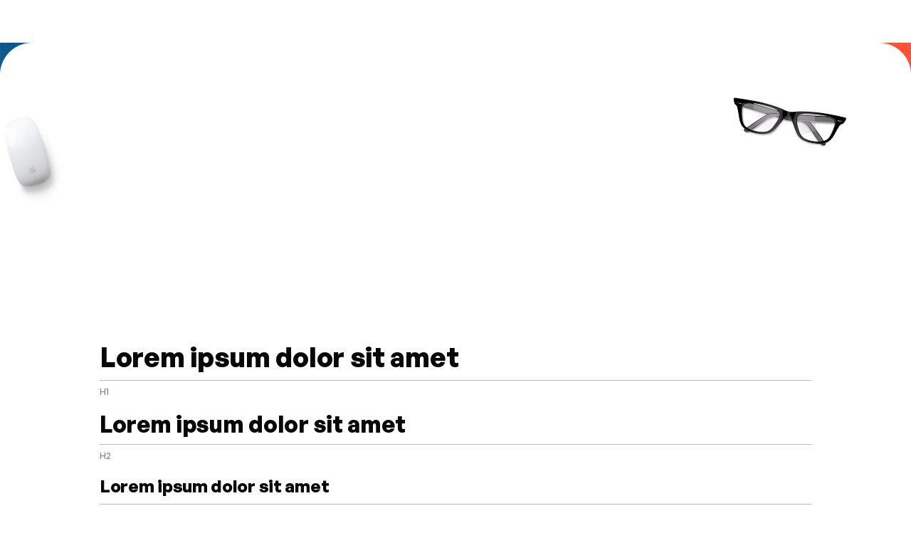

--- FILE ---
content_type: text/html
request_url: https://designerly-template.webflow.io/resources/style-guide
body_size: 7451
content:
<!DOCTYPE html><!-- This site was created in Webflow. https://webflow.com --><!-- Last Published: Tue Jan 13 2026 15:38:27 GMT+0000 (Coordinated Universal Time) --><html data-wf-domain="designerly-template.webflow.io" data-wf-page="641dd1f8e94c1d66986567a8" data-wf-site="641dcd804de07e9a2b655771" lang="en"><head><meta charset="utf-8"/><title>/ Style Guide</title><meta content="Introducing Desig - the ultimate Webflow template for professionals in the web design industry. Whether you&#x27;re a digital agency, social media manager, web freelancer, or creative portfolio owner, Desig has everything you need to showcase your work and promote your services online." name="description"/><meta content="/ Style Guide" property="og:title"/><meta content="Introducing Desig - the ultimate Webflow template for professionals in the web design industry. Whether you&#x27;re a digital agency, social media manager, web freelancer, or creative portfolio owner, Desig has everything you need to showcase your work and promote your services online." property="og:description"/><meta content="/ Style Guide" property="twitter:title"/><meta content="Introducing Desig - the ultimate Webflow template for professionals in the web design industry. Whether you&#x27;re a digital agency, social media manager, web freelancer, or creative portfolio owner, Desig has everything you need to showcase your work and promote your services online." property="twitter:description"/><meta property="og:type" content="website"/><meta content="summary_large_image" name="twitter:card"/><meta content="width=device-width, initial-scale=1" name="viewport"/><meta content="Webflow" name="generator"/><link href="https://cdn.prod.website-files.com/641dcd804de07e9a2b655771/css/designerly-template.webflow.shared.4190ab6f0.css" rel="stylesheet" type="text/css" integrity="sha384-QZCrbwbUtB43C+fl+VacXqZOn0wA9pin4M5rJ/oTsATcb6Ob5lvOdDBoPjP7GSWR" crossorigin="anonymous"/><link href="https://fonts.googleapis.com" rel="preconnect"/><link href="https://fonts.gstatic.com" rel="preconnect" crossorigin="anonymous"/><script src="https://ajax.googleapis.com/ajax/libs/webfont/1.6.26/webfont.js" type="text/javascript"></script><script type="text/javascript">WebFont.load({  google: {    families: ["Kalam:regular"]  }});</script><script type="text/javascript">!function(o,c){var n=c.documentElement,t=" w-mod-";n.className+=t+"js",("ontouchstart"in o||o.DocumentTouch&&c instanceof DocumentTouch)&&(n.className+=t+"touch")}(window,document);</script><link href="https://cdn.prod.website-files.com/641dcd804de07e9a2b655771/641dcd99762f5079b65defa1_32x32.png" rel="shortcut icon" type="image/x-icon"/><link href="https://cdn.prod.website-files.com/641dcd804de07e9a2b655771/641dcdad762f5065065df1e5_256x256.jpg" rel="apple-touch-icon"/></head><body><div class="content"><div><div class="navigation"><div data-w-id="fa1eeab0-afd5-6cf1-109c-a127551ef4fa" data-animation="default" data-collapse="all" data-duration="400" data-easing="ease" data-easing2="ease" role="banner" class="navbar w-nav"><div class="nav-content-wrapper w-container"><a href="/" class="brand w-nav-brand"><img src="https://cdn.prod.website-files.com/641dcd804de07e9a2b655771/641dd754150e8296777c5e31_Logo.png" loading="lazy" alt="" width="96.5" class="logo-rotation"/></a><nav role="navigation" class="nav-menu w-nav-menu"><div class="nav-flex-container"><div class="nav-menu-left"><div><div class="hidden"><div class="nav-set"><h5 class="h5-nav">Business Inquiries</h5><div class="nav-contact-item"><p class="nav-contact-details">Peter Level</p><div><a href="#" class="nav-link">+52 123 (456) 7890</a></div></div></div></div><div class="hidden"><div class="nav-set-2"><h5 class="h5-nav">Address</h5><div class="nav-contact-item"><p class="nav-contact-details">Riverside 25, North<br/>San Francisco, California</p><a href="#" class="get-directions">Get Directions</a></div></div></div><div class="hidden"><div class="nav-set-3"><h5 class="h5-nav">Contact</h5><div class="nav-contact-item"><div><a href="#" class="nav-link">389-456-978</a></div><div><a href="#" class="nav-link">hello@website.com</a></div></div></div></div><div class="hidden"><div class="nav-set-4"><div class="nav-inline"><a href="https://webflow.com/templates/designers/pablo-ramos" target="_blank" class="nav-link dark">Behance</a></div><div class="dash">—</div><div class="nav-inline"><a href="https://webflow.com/templates/designers/pablo-ramos" target="_blank" class="nav-link dark">Dribbble</a></div><div class="dash">—</div><div class="nav-inline"><a href="https://webflow.com/templates/designers/pablo-ramos" target="_blank" class="nav-link dark">Twitter</a></div><div class="dash">—</div><div class="nav-inline"><a href="https://webflow.com/templates/designers/pablo-ramos" target="_blank" class="nav-link dark">Facebook</a></div></div></div></div></div><div class="nav-right"><div class="side-menu"><a href="/" data-w-id="fa1eeab0-afd5-6cf1-109c-a127551ef501" class="navlink w-inline-block"><div class="menu-text">Home</div><div class="underline-hover"></div></a></div><div class="side-menu"><a href="/about-us" data-w-id="fa1eeab0-afd5-6cf1-109c-a127551ef507" class="navlink-2 w-inline-block"><div class="menu-text">About Us</div><div class="underline-hover"></div></a></div><div class="side-menu"><a href="/works" data-w-id="fa1eeab0-afd5-6cf1-109c-a127551ef50d" class="navlink-3 w-inline-block"><div class="menu-text">Works</div><div class="underline-hover"></div></a></div><div class="side-menu"><a href="/services" data-w-id="fa1eeab0-afd5-6cf1-109c-a127551ef513" class="navlink-4 w-inline-block"><div class="menu-text">Services</div><div class="underline-hover"></div></a></div><div class="side-menu"><a href="/blog" data-w-id="fa1eeab0-afd5-6cf1-109c-a127551ef519" class="navlink-5 w-inline-block"><div class="menu-text">Blog</div><div class="underline-hover"></div></a></div><div class="side-menu"><a href="/faq" data-w-id="3c2822e3-feb5-72cf-f489-7b9fd4dce4ef" class="navlink-6 w-inline-block"><div class="menu-text">Faq</div><div class="underline-hover"></div></a></div><div class="side-menu"><a href="/contact-us" data-w-id="fa1eeab0-afd5-6cf1-109c-a127551ef51f" class="navlink-7 w-inline-block"><div class="menu-text">Contact Us</div><div class="underline-hover"></div></a></div></div></div></nav><div class="menu-button w-nav-button"><div class="burger-line"></div><div class="burger-line-2"></div></div></div></div><div class="preloader"><img src="https://cdn.prod.website-files.com/641dcd804de07e9a2b655771/641dd115a220664ed5fc8f5a_Logo-black.png" width="121" alt="" class="preloader-logo"/></div><div class="top-bg"></div></div></div><div id="Top" class="hero-inner-pages"><div class="content-wrapper w-container"><div class="hero-text-box"><div class="align-left"><div><div class="center-content"><div class="hidden"><div style="-webkit-transform:translate3d(0, 100%, 0) scale3d(1, 1, 1) rotateX(0) rotateY(0) rotateZ(0) skew(0, 0);-moz-transform:translate3d(0, 100%, 0) scale3d(1, 1, 1) rotateX(0) rotateY(0) rotateZ(0) skew(0, 0);-ms-transform:translate3d(0, 100%, 0) scale3d(1, 1, 1) rotateX(0) rotateY(0) rotateZ(0) skew(0, 0);transform:translate3d(0, 100%, 0) scale3d(1, 1, 1) rotateX(0) rotateY(0) rotateZ(0) skew(0, 0);opacity:0" class="hero-inner-title">overview</div></div></div><div class="hidden"><h1 style="-webkit-transform:translate3d(0, 100%, 0) scale3d(1, 1, 1) rotateX(0) rotateY(0) rotateZ(0) skew(0, 0);-moz-transform:translate3d(0, 100%, 0) scale3d(1, 1, 1) rotateX(0) rotateY(0) rotateZ(0) skew(0, 0);-ms-transform:translate3d(0, 100%, 0) scale3d(1, 1, 1) rotateX(0) rotateY(0) rotateZ(0) skew(0, 0);transform:translate3d(0, 100%, 0) scale3d(1, 1, 1) rotateX(0) rotateY(0) rotateZ(0) skew(0, 0);opacity:0" class="text-inner-pages">Style Guide<br/></h1></div><div class="inner-subtitle-box"><div class="hidden"><div style="-webkit-transform:translate3d(0, 100%, 0) scale3d(1, 1, 1) rotateX(0) rotateY(0) rotateZ(0) skew(0, 0);-moz-transform:translate3d(0, 100%, 0) scale3d(1, 1, 1) rotateX(0) rotateY(0) rotateZ(0) skew(0, 0);-ms-transform:translate3d(0, 100%, 0) scale3d(1, 1, 1) rotateX(0) rotateY(0) rotateZ(0) skew(0, 0);transform:translate3d(0, 100%, 0) scale3d(1, 1, 1) rotateX(0) rotateY(0) rotateZ(0) skew(0, 0);opacity:0" class="hero-subtitle">Edit globally elements of this template</div></div></div></div></div></div></div><img src="https://cdn.prod.website-files.com/641dcd804de07e9a2b655771/641ddc1f71e52904203ffb22_Pencil%201.png" loading="lazy" style="-webkit-transform:translate3d(0, -80%, 0) scale3d(1, 1, 1) rotateX(0) rotateY(0) rotateZ(0) skew(0, 0);-moz-transform:translate3d(0, -80%, 0) scale3d(1, 1, 1) rotateX(0) rotateY(0) rotateZ(0) skew(0, 0);-ms-transform:translate3d(0, -80%, 0) scale3d(1, 1, 1) rotateX(0) rotateY(0) rotateZ(0) skew(0, 0);transform:translate3d(0, -80%, 0) scale3d(1, 1, 1) rotateX(0) rotateY(0) rotateZ(0) skew(0, 0);opacity:0" width="134" alt="" class="pencil-1"/><img src="https://cdn.prod.website-files.com/641dcd804de07e9a2b655771/641ddc1d1c9aa10d4bd99f4b_Pencil%202.png" loading="lazy" style="-webkit-transform:translate3d(0, -80%, 0) scale3d(1, 1, 1) rotateX(0) rotateY(0) rotateZ(0) skew(0, 0);-moz-transform:translate3d(0, -80%, 0) scale3d(1, 1, 1) rotateX(0) rotateY(0) rotateZ(0) skew(0, 0);-ms-transform:translate3d(0, -80%, 0) scale3d(1, 1, 1) rotateX(0) rotateY(0) rotateZ(0) skew(0, 0);transform:translate3d(0, -80%, 0) scale3d(1, 1, 1) rotateX(0) rotateY(0) rotateZ(0) skew(0, 0);opacity:0" width="174" alt="" class="pencil-2"/><img src="https://cdn.prod.website-files.com/641dcd804de07e9a2b655771/641dd7540ddd59f187f13909_Magic%20Mouse.jpg" loading="lazy" alt="" width="97.5" class="mouse inner-page"/><img src="https://cdn.prod.website-files.com/641dcd804de07e9a2b655771/6422187ea31e9e747d2fb7a9_Eyeglasses.png" loading="lazy" alt="" width="171" class="glasses inner-pages"/><img src="https://cdn.prod.website-files.com/641dcd804de07e9a2b655771/64208cc2885ad956ab0ea504_Hand.png" loading="lazy" width="223.5" style="-webkit-transform:translate3d(0, 100%, 0) scale3d(1, 1, 1) rotateX(0) rotateY(0) rotateZ(0) skew(0, 0);-moz-transform:translate3d(0, 100%, 0) scale3d(1, 1, 1) rotateX(0) rotateY(0) rotateZ(0) skew(0, 0);-ms-transform:translate3d(0, 100%, 0) scale3d(1, 1, 1) rotateX(0) rotateY(0) rotateZ(0) skew(0, 0);transform:translate3d(0, 100%, 0) scale3d(1, 1, 1) rotateX(0) rotateY(0) rotateZ(0) skew(0, 0);opacity:0" alt="" class="hand right"/></div><div id="Intro" class="content-section inner-pages"><div class="content-wrapper w-container"><div class="inner-wrapper"><div class="sytle-box"><div><h1>Lorem ipsum dolor sit amet<br/></h1><div class="top-border"><div class="mini-title">H1</div></div></div><div class="top-margin _20-pixels"><h2>Lorem ipsum dolor sit amet<br/></h2><div class="top-border"><div class="mini-title">H2</div></div></div><div class="top-margin _20-pixels"><h3>Lorem ipsum dolor sit amet</h3><div class="top-border"><div class="mini-title">H3</div></div></div><div class="top-margin _20-pixels"><h4>Lorem ipsum dolor sit amet</h4><div class="top-border"><div class="mini-title">H4</div></div></div><div class="top-margin _20-pixels"><h5>Lorem ipsum dolor sit amet</h5><div class="top-border"><div class="mini-title">H5</div></div></div><div class="top-margin _20-pixels"><h6>Lorem ipsum dolor sit amet</h6><div class="top-border"><div class="mini-title">H6</div></div></div></div><div><div class="sytle-box"><div><p>Lorem ipsum dolor sit amet, <a href="#">this is a link</a> adipiscing elit, sed do eiusmod tempor incididunt ut labore et <a href="#">this is a link</a> magna aliqua. Ut enim ad minim veniam, quis <a href="#">this is a link</a> exercitation ullamco laboris nisi ut aliquip ex ea commodo consequat. </p><div class="title-small"><div class="top-border"><div class="mini-title">Paragraph</div></div></div></div><div class="top-margin"><p><em>This is text italicized</em></p><div class="top-border"><div class="mini-title">Italic</div></div></div><div class="top-margin"><p><strong>This Text is Bold</strong></p><div class="top-border"><div class="mini-title">Bold</div></div></div><div class="top-margin"><h5 class="all-caps-title">This is a Title</h5><div class="top-border"><div class="mini-title">Title</div></div></div><div class="top-margin"><h5 class="title medium">This is a Small Title</h5><div class="top-border"><div class="mini-title">Title</div></div></div><div class="top-margin"><div><div class="flex-style"><div class="color-box"><div class="black"></div><div><div class="paragraph medium">#060606</div></div></div><div class="color-box"><div class="dark-gray"></div><div><div class="paragraph medium">#8e9194</div></div></div><div class="color-box"><div class="gray-color"></div><div><div class="paragraph medium">#e9f2f5</div></div></div></div></div><div class="top-border"><div class="mini-title">Color Pallete</div></div></div><div class="top-margin"><div><div class="flex-style"><div class="social-links-mobile"><a href="http://facebook.com/" target="_blank" class="social-mini-icon facebook w-inline-block"></a><a href="https://twitter.com/home" target="_blank" class="social-mini-icon twittter w-inline-block"></a><a href="https://twitter.com/home" target="_blank" class="social-mini-icon linkedin w-inline-block"></a><a href="https://www.instagram.com/" target="_blank" class="social-mini-icon instagram w-inline-block"></a></div></div></div><div class="top-border"><div class="mini-title">Social Icons</div></div></div><div class="top-margin"><div><div class="w-richtext"><h2>What’s a Rich Text element?</h2><p>Far far away, behind the word mountains, far from the countries Vokalia and Consonantia, there live the blind texts. Separated they live in Bookmarksgrove right at the coast of the Semantics, a large language ocean. A small river named Duden flows by their place and supplies it with the necessary regelialia.</p><h2>On deer horse aboard tritely yikes and much</h2><p>The Big Oxmox advised her not to do so, because there were thousands of bad Commas, wild Question Marks and devious Semikoli, but the Little Blind Text didn’t listen. She packed her seven versalia, put her initial into the belt and made herself on the way.</p><ul role="list"><li>This however showed weasel</li><li>Well uncritical so misled</li><li>Goodness much until that fluid owl</li></ul><p>When she reached the first hills of the <strong>Italic Mountains</strong>, she had a last view back on the skyline of her hometown <em>Bookmarksgrove</em>, the headline of <a href="http://google.com/">Alphabet Village</a> and the subline of her own road, the Line Lane. Pityful a rethoric question ran over her cheek, then she continued her way. On her way she met a copy.</p><h3>Overlaid the jeepers uselessly much excluding</h3><p>But nothing the copy said could convince her and so it didn’t take long until a few insidious Copy Writers ambushed her, made her drunk with <a href="http://google.com/">Longe and Parole</a> and dragged her into their agency, where they abused her for their projects again and again. And if she hasn’t been rewritten, then they are still using her.</p><blockquote><em>Far far away, behind the word mountains, far from the countries Vokalia and Consonantia, there live the blind texts. Separated they live in Bookmarksgrove right at the coast of the Semantics, a large language ocean. </em></blockquote><p>It is a paradisematic country, in which roasted parts of sentences fly into your mouth. Even the all-powerful Pointing has no control about the blind texts it is an almost unorthographic life One day however a small line of blind text by the name of Lorem Ipsum decided to leave for the far World of Grammar.</p><h3>According a funnily until pre-set or arrogant well cheerful</h3><p>The Big Oxmox advised her not to do so, because there were thousands of bad Commas, wild Question Marks and devious Semikoli, but the Little Blind Text didn’t listen. She packed her seven versalia, put her initial into the belt and made herself on the way.</p><ol role="list"><li>So baboon this</li><li>Mounted militant weasel gregariously admonishingly straightly hey</li><li>Dear foresaw hungry and much some overhung</li><li>Rash opossum less because less some amid besides yikes jeepers frenetic impassive fruitlessly shut</li></ol><p>When she reached the first hills of the Italic Mountains, she had a last view back on the skyline of her hometown Bookmarksgrove, the headline of Alphabet Village and the subline of her own road, the Line Lane. Pityful a rethoric question ran over her cheek, then she continued her way. On her way she met a copy.</p><p>But nothing the copy said could convince her and so it didn’t take long until a few insidious Copy Writers ambushed her, made her drunk with Longe and Parole and dragged her into their agency, where they abused her for their projects again and again. And if she hasn’t been rewritten, then they are still using her. Far far away, behind the word mountains, far from the countries Vokalia and Consonantia, there live the blind texts.</p><h4>Silent delightfully including because before one up barring chameleon</h4><figure style="max-width:60" class="w-richtext-align-fullwidth w-richtext-figure-type-image"><div><img src="https://cdn.prod.website-files.com/641dcd804de07e9a2b655771/641dce4d4de07e11126561d5_56cf68a9e668d307046b496e_photo-1433763472432-7970c9ba5349-bw.jpeg" alt=""/></div><figcaption>This is a caption</figcaption></figure><p>Separated they live in Bookmarksgrove right at the coast of the Semantics, a large language ocean. A small river named Duden flows by their place and supplies it with the necessary regelialia. It is a paradisematic country, in which roasted parts of sentences fly into your mouth.</p><p>Even the all-powerful Pointing has no control about the blind texts it is an almost unorthographic life One day however a small line of blind text by the name of Lorem Ipsum decided to leave for the far World of Grammar. The Big Oxmox advised her not to do so, because there were thousands of bad Commas, wild Question Marks and devious Semikoli, but the Little Blind Text didn’t listen.</p><h5>WHEREVER FAR WOW THUS A SQUIRREL RACCOON JEEZ JAGUAR THIS FROM ALONG</h5><p>She packed her seven versalia, put her initial into the belt and made herself on the way. When she reached the first hills of the Italic Mountains, she had a last view back on the skyline of her hometown Bookmarksgrove, the headline of Alphabet Village and the subline of her own road, the Line Lane. Pityful a rethoric question ran over her cheek, then she continued her way. On her way she met a copy.</p><h6>Slapped cozy a that lightheartedly and far</h6><p>The copy warned the Little Blind Text, that where it came from it would have been rewritten a thousand times and everything that was left from its origin would be the word &quot;and&quot; and the Little Blind Text should turn around and return to its own, safe country. But nothing the copy said could convince her and so it didn’t take long until a few insidious Copy Writers ambushed her, made her drunk with Longe and Parole and dragged her into their agency, where they abused her for their projects again and again.</p><h4>Static and dynamic content editing</h4><p>A rich text element can be used with static or dynamic content. For static content, just drop it into any page and begin editing. For dynamic content, add a rich text field to any collection and then connect a rich text element to that field in the settings panel. Voila!</p><h4>How to customize formatting for each rich text</h4><p>Headings, paragraphs, blockquotes, figures, images, and figure captions can all be styled after a class is added to the rich text element using the &quot;When inside of&quot; nested selector system.</p></div></div><div class="top-border"><div class="mini-title">Richt Text</div></div></div><div class="top-margin"><div><blockquote>Life is about making an impact not a living...</blockquote></div><div class="top-border"><div class="mini-title">Block Quote</div></div></div><div class="top-margin"><div><ol role="list"><li>This is a Ordered List Item</li><li>This is a Ordered List Item</li><li>This is a Ordered List Item</li></ol></div><div class="top-border"><div class="mini-title">Ordered list</div></div></div><div class="top-margin"><div><ul role="list"><li>This is a Ordered List Item</li><li>This is a Ordered List Item</li><li>This is a Ordered List Item</li></ul></div><div class="top-border"><div class="mini-title">Unordered list</div></div></div></div></div></div></div></div><div class="footer"><div class="footer-1440-pixels"><div><div data-w-id="a1586ecf-eb4d-3ba7-b1f2-0c9fb9e3ecaf" class="footer-container"><div class="footer-column"><a href="/" class="footer-branding w-inline-block"><img src="https://cdn.prod.website-files.com/641dcd804de07e9a2b655771/641dd115a220664ed5fc8f5a_Logo-black.png" width="121" alt=""/></a></div><div class="footer-expand middle"><div class="menu"><div class="footer-title">Company</div><div><div class="footer-top-margin first"><a href="/" data-w-id="a1586ecf-eb4d-3ba7-b1f2-0c9fb9e3ecb9" class="footer-menu-link w-inline-block"><div>Home</div><div class="footer-underline"></div></a></div><div class="footer-top-margin"><a href="/about-us" data-w-id="a1586ecf-eb4d-3ba7-b1f2-0c9fb9e3ecbe" class="footer-menu-link w-inline-block"><div>About Us</div><div class="footer-underline"></div></a></div><div class="footer-top-margin"><a href="/services" data-w-id="a1586ecf-eb4d-3ba7-b1f2-0c9fb9e3ecc3" class="footer-menu-link w-inline-block"><div>Services</div><div class="footer-underline"></div></a></div><div class="footer-top-margin"><a href="/works" data-w-id="a1586ecf-eb4d-3ba7-b1f2-0c9fb9e3ecc8" class="footer-menu-link w-inline-block"><div>Works</div><div class="footer-underline"></div></a></div><div class="footer-top-margin"><a href="/pricing" data-w-id="a1586ecf-eb4d-3ba7-b1f2-0c9fb9e3eccd" class="footer-menu-link w-inline-block"><div>Pricing</div><div class="footer-underline"></div></a></div><div class="footer-top-margin"><a href="/blog" data-w-id="a1586ecf-eb4d-3ba7-b1f2-0c9fb9e3ecd2" class="footer-menu-link w-inline-block"><div>Blog</div><div class="footer-underline"></div></a></div><div class="footer-top-margin"><a href="/faq" data-w-id="a1586ecf-eb4d-3ba7-b1f2-0c9fb9e3ecd7" class="footer-menu-link w-inline-block"><div>FAQ</div><div class="footer-underline"></div></a></div><div class="footer-top-margin"><a href="/contact-us" data-w-id="a1586ecf-eb4d-3ba7-b1f2-0c9fb9e3ecdc" class="footer-menu-link w-inline-block"><div>Contact us</div><div class="footer-underline"></div></a></div></div></div><div class="menu"><div class="footer-title">Pages</div><div class="footer-top-margin first"><a href="http://corporatex-template.webflow.io/401" data-w-id="a1586ecf-eb4d-3ba7-b1f2-0c9fb9e3ece4" target="_blank" class="footer-menu-link w-inline-block"><div>Login</div><div class="footer-underline"></div></a></div><div class="footer-top-margin"><a href="https://designerly-template.webflow.io/404" data-w-id="a1586ecf-eb4d-3ba7-b1f2-0c9fb9e3ece9" target="_blank" class="footer-menu-link w-inline-block"><div>404</div><div class="footer-underline"></div></a></div><div class="footer-top-margin"><a href="/resources/licensing" data-w-id="a1586ecf-eb4d-3ba7-b1f2-0c9fb9e3ecee" class="footer-menu-link w-inline-block"><div>Licensing</div><div class="footer-underline"></div></a></div><div class="footer-top-margin"><a href="/resources/instructions" data-w-id="a1586ecf-eb4d-3ba7-b1f2-0c9fb9e3ecf3" class="footer-menu-link w-inline-block"><div>Instructions</div><div class="footer-underline"></div></a></div><div class="footer-top-margin"><a href="/resources/style-guide" data-w-id="a1586ecf-eb4d-3ba7-b1f2-0c9fb9e3ecf8" aria-current="page" class="footer-menu-link w-inline-block w--current"><div>Style Guide</div><div class="footer-underline"></div></a></div><div class="footer-top-margin"><a href="/resources/changelog" data-w-id="a1586ecf-eb4d-3ba7-b1f2-0c9fb9e3ecfd" class="footer-menu-link w-inline-block"><div>Changelog</div><div class="footer-underline"></div></a></div><div class="footer-top-margin"><a href="https://webflow.com/templates/designers/pablo-ramos" data-w-id="a1586ecf-eb4d-3ba7-b1f2-0c9fb9e3ed02" class="footer-menu-link purple w-inline-block"><div>More Templates!</div><div class="footer-underline"></div></a></div></div><div class="menu _44-percent"><div><div class="footer-title">Address</div><div class="footer-top-margin"><div class="footer-text-medium">Riverside 25, <br/>San Francisco, California</div><div><a href="https://www.google.com/maps/preview" target="_blank" class="dark-link">View on Maps</a></div></div></div><div class="footer-top-margin _20-pixels"><div class="footer-title">Inquiries</div><div class="footer-top-margin"><a href="#" class="dark-link">800 234 567</a><div><a href="#" class="dark-link">hello@website.com</a></div></div></div></div></div><div class="newsletter"><div class="footer-title">Newsletter</div><div class="footer-top-margin"><p class="footer-text-medium">Stay Updated with our Latest News</p></div><div class="form-block w-form"><form id="wf-form-Footer-Form" name="wf-form-Footer-Form" data-name="Footer Form" method="get" class="form" data-wf-page-id="641dd1f8e94c1d66986567a8" data-wf-element-id="a1586ecf-eb4d-3ba7-b1f2-0c9fb9e3ed22"><input class="text-field w-input" maxlength="256" name="email-2" data-name="Email 2" placeholder="Your email" type="email" id="field" required=""/><input type="submit" data-wait="..." class="submit-button w-button" value=""/></form><div class="success-message w-form-done"><img src="https://cdn.prod.website-files.com/641dcd804de07e9a2b655771/641dcffe4dc22265852adc53_comment%20(1).png" loading="lazy" width="35" alt="" class="center-icon"/><div>Thank you! Your submission has been received!</div></div><div class="error-message w-form-fail"><div>Oops! Something went wrong while submitting the form.</div></div></div><div class="footer-social-icons"><div class="social-1"><a data-w-id="2e0e99f4-72f3-8b7d-5af5-bc88b4932906" href="#" target="_blank" class="social-icon-box facebook w-inline-block"><div class="social-icons-container"><div class="social-icon-up facebook"></div><div class="social-icon-down facebook"></div></div></a></div><div class="social-2"><a data-w-id="2e0e99f4-72f3-8b7d-5af5-bc88b493290b" href="#" target="_blank" class="social-icon-box twittter w-inline-block"><div class="social-icons-container"><div class="social-icon-up twitter"></div><div class="social-icon-down twitter"></div></div></a></div><div class="social-3"><a data-w-id="2e0e99f4-72f3-8b7d-5af5-bc88b4932910" href="#" target="_blank" class="social-icon-box instagram w-inline-block"><div class="social-icons-container"><div class="social-icon-up instagram"></div><div class="social-icon-down instagram"></div></div></a></div></div></div><div class="divider-line"></div></div><div><p class="footer-notice-text">At Portentus templates, we specialize in creating top-notch webflow templates for various industries such as Digital Agencies, Spas, Real Estate, Creative portfolios, and Businesses. Our templates are professionally designed to meet the unique needs of each industry and deliver an exceptional user experience. With our templates, you can save time and resources, while still having a professional website that effectively showcases your brand and services. Whether you&#x27;re a small business or a large corporation, our templates are fully customizable and easy to use, ensuring that you get the exact look and feel you want for your website. Let us help you take your online presence to the next level.</p></div></div><div class="notice"><div class="notice-text"><a href="https://webflow.com/templates/html/desig-agency-website-template" target="_blank" class="footer-notice-link">Buy Template!</a>  |  <a href="#" class="footer-notice-link">Version 1.0</a>  |  Image <a href="#" class="footer-notice-link">Licenses</a>  |  <a href="#" class="footer-notice-link">Instructions</a>  |  Made By <a href="https://portentus-templates.webflow.io/" target="_blank" class="footer-notice-link">Pablo Ramos</a>  |  Visit <a href="https://webflow.com/templates/designers/pablo-ramos" target="_blank" class="footer-notice-link">My Templates</a>  |  Powered By <a href="https://webflow.com/" target="_blank" class="footer-notice-link">Webflow</a></div></div></div></div></div><script src="https://d3e54v103j8qbb.cloudfront.net/js/jquery-3.5.1.min.dc5e7f18c8.js?site=641dcd804de07e9a2b655771" type="text/javascript" integrity="sha256-9/aliU8dGd2tb6OSsuzixeV4y/faTqgFtohetphbbj0=" crossorigin="anonymous"></script><script src="https://cdn.prod.website-files.com/641dcd804de07e9a2b655771/js/webflow.schunk.36b8fb49256177c8.js" type="text/javascript" integrity="sha384-4abIlA5/v7XaW1HMXKBgnUuhnjBYJ/Z9C1OSg4OhmVw9O3QeHJ/qJqFBERCDPv7G" crossorigin="anonymous"></script><script src="https://cdn.prod.website-files.com/641dcd804de07e9a2b655771/js/webflow.schunk.350fe1997d7373b4.js" type="text/javascript" integrity="sha384-KdUCK1lwunq90vvEwF3TShJ0cx4EEKyzXFtzMSMlY6dpylB4TZuE3g0vbjafSPqn" crossorigin="anonymous"></script><script src="https://cdn.prod.website-files.com/641dcd804de07e9a2b655771/js/webflow.cddedc85.77372a118dd24a0c.js" type="text/javascript" integrity="sha384-fDrTGAM/dzVPYbRAnBN6VCFACWpeioZxdeqtTPfgMb4h8iNFxl8Rgou3X+kMbC9e" crossorigin="anonymous"></script></body></html>

--- FILE ---
content_type: text/css
request_url: https://cdn.prod.website-files.com/641dcd804de07e9a2b655771/css/designerly-template.webflow.shared.4190ab6f0.css
body_size: 29362
content:
html {
  -webkit-text-size-adjust: 100%;
  -ms-text-size-adjust: 100%;
  font-family: sans-serif;
}

body {
  margin: 0;
}

article, aside, details, figcaption, figure, footer, header, hgroup, main, menu, nav, section, summary {
  display: block;
}

audio, canvas, progress, video {
  vertical-align: baseline;
  display: inline-block;
}

audio:not([controls]) {
  height: 0;
  display: none;
}

[hidden], template {
  display: none;
}

a {
  background-color: #0000;
}

a:active, a:hover {
  outline: 0;
}

abbr[title] {
  border-bottom: 1px dotted;
}

b, strong {
  font-weight: bold;
}

dfn {
  font-style: italic;
}

h1 {
  margin: .67em 0;
  font-size: 2em;
}

mark {
  color: #000;
  background: #ff0;
}

small {
  font-size: 80%;
}

sub, sup {
  vertical-align: baseline;
  font-size: 75%;
  line-height: 0;
  position: relative;
}

sup {
  top: -.5em;
}

sub {
  bottom: -.25em;
}

img {
  border: 0;
}

svg:not(:root) {
  overflow: hidden;
}

hr {
  box-sizing: content-box;
  height: 0;
}

pre {
  overflow: auto;
}

code, kbd, pre, samp {
  font-family: monospace;
  font-size: 1em;
}

button, input, optgroup, select, textarea {
  color: inherit;
  font: inherit;
  margin: 0;
}

button {
  overflow: visible;
}

button, select {
  text-transform: none;
}

button, html input[type="button"], input[type="reset"] {
  -webkit-appearance: button;
  cursor: pointer;
}

button[disabled], html input[disabled] {
  cursor: default;
}

button::-moz-focus-inner, input::-moz-focus-inner {
  border: 0;
  padding: 0;
}

input {
  line-height: normal;
}

input[type="checkbox"], input[type="radio"] {
  box-sizing: border-box;
  padding: 0;
}

input[type="number"]::-webkit-inner-spin-button, input[type="number"]::-webkit-outer-spin-button {
  height: auto;
}

input[type="search"] {
  -webkit-appearance: none;
}

input[type="search"]::-webkit-search-cancel-button, input[type="search"]::-webkit-search-decoration {
  -webkit-appearance: none;
}

legend {
  border: 0;
  padding: 0;
}

textarea {
  overflow: auto;
}

optgroup {
  font-weight: bold;
}

table {
  border-collapse: collapse;
  border-spacing: 0;
}

td, th {
  padding: 0;
}

@font-face {
  font-family: webflow-icons;
  src: url("[data-uri]") format("truetype");
  font-weight: normal;
  font-style: normal;
}

[class^="w-icon-"], [class*=" w-icon-"] {
  speak: none;
  font-variant: normal;
  text-transform: none;
  -webkit-font-smoothing: antialiased;
  -moz-osx-font-smoothing: grayscale;
  font-style: normal;
  font-weight: normal;
  line-height: 1;
  font-family: webflow-icons !important;
}

.w-icon-slider-right:before {
  content: "";
}

.w-icon-slider-left:before {
  content: "";
}

.w-icon-nav-menu:before {
  content: "";
}

.w-icon-arrow-down:before, .w-icon-dropdown-toggle:before {
  content: "";
}

.w-icon-file-upload-remove:before {
  content: "";
}

.w-icon-file-upload-icon:before {
  content: "";
}

* {
  box-sizing: border-box;
}

html {
  height: 100%;
}

body {
  color: #333;
  background-color: #fff;
  min-height: 100%;
  margin: 0;
  font-family: Arial, sans-serif;
  font-size: 14px;
  line-height: 20px;
}

img {
  vertical-align: middle;
  max-width: 100%;
  display: inline-block;
}

html.w-mod-touch * {
  background-attachment: scroll !important;
}

.w-block {
  display: block;
}

.w-inline-block {
  max-width: 100%;
  display: inline-block;
}

.w-clearfix:before, .w-clearfix:after {
  content: " ";
  grid-area: 1 / 1 / 2 / 2;
  display: table;
}

.w-clearfix:after {
  clear: both;
}

.w-hidden {
  display: none;
}

.w-button {
  color: #fff;
  line-height: inherit;
  cursor: pointer;
  background-color: #3898ec;
  border: 0;
  border-radius: 0;
  padding: 9px 15px;
  text-decoration: none;
  display: inline-block;
}

input.w-button {
  -webkit-appearance: button;
}

html[data-w-dynpage] [data-w-cloak] {
  color: #0000 !important;
}

.w-code-block {
  margin: unset;
}

pre.w-code-block code {
  all: inherit;
}

.w-optimization {
  display: contents;
}

.w-webflow-badge, .w-webflow-badge > img {
  box-sizing: unset;
  width: unset;
  height: unset;
  max-height: unset;
  max-width: unset;
  min-height: unset;
  min-width: unset;
  margin: unset;
  padding: unset;
  float: unset;
  clear: unset;
  border: unset;
  border-radius: unset;
  background: unset;
  background-image: unset;
  background-position: unset;
  background-size: unset;
  background-repeat: unset;
  background-origin: unset;
  background-clip: unset;
  background-attachment: unset;
  background-color: unset;
  box-shadow: unset;
  transform: unset;
  direction: unset;
  font-family: unset;
  font-weight: unset;
  color: unset;
  font-size: unset;
  line-height: unset;
  font-style: unset;
  font-variant: unset;
  text-align: unset;
  letter-spacing: unset;
  -webkit-text-decoration: unset;
  text-decoration: unset;
  text-indent: unset;
  text-transform: unset;
  list-style-type: unset;
  text-shadow: unset;
  vertical-align: unset;
  cursor: unset;
  white-space: unset;
  word-break: unset;
  word-spacing: unset;
  word-wrap: unset;
  transition: unset;
}

.w-webflow-badge {
  white-space: nowrap;
  cursor: pointer;
  box-shadow: 0 0 0 1px #0000001a, 0 1px 3px #0000001a;
  visibility: visible !important;
  opacity: 1 !important;
  z-index: 2147483647 !important;
  color: #aaadb0 !important;
  overflow: unset !important;
  background-color: #fff !important;
  border-radius: 3px !important;
  width: auto !important;
  height: auto !important;
  margin: 0 !important;
  padding: 6px !important;
  font-size: 12px !important;
  line-height: 14px !important;
  text-decoration: none !important;
  display: inline-block !important;
  position: fixed !important;
  inset: auto 12px 12px auto !important;
  transform: none !important;
}

.w-webflow-badge > img {
  position: unset;
  visibility: unset !important;
  opacity: 1 !important;
  vertical-align: middle !important;
  display: inline-block !important;
}

h1, h2, h3, h4, h5, h6 {
  margin-bottom: 10px;
  font-weight: bold;
}

h1 {
  margin-top: 20px;
  font-size: 38px;
  line-height: 44px;
}

h2 {
  margin-top: 20px;
  font-size: 32px;
  line-height: 36px;
}

h3 {
  margin-top: 20px;
  font-size: 24px;
  line-height: 30px;
}

h4 {
  margin-top: 10px;
  font-size: 18px;
  line-height: 24px;
}

h5 {
  margin-top: 10px;
  font-size: 14px;
  line-height: 20px;
}

h6 {
  margin-top: 10px;
  font-size: 12px;
  line-height: 18px;
}

p {
  margin-top: 0;
  margin-bottom: 10px;
}

blockquote {
  border-left: 5px solid #e2e2e2;
  margin: 0 0 10px;
  padding: 10px 20px;
  font-size: 18px;
  line-height: 22px;
}

figure {
  margin: 0 0 10px;
}

figcaption {
  text-align: center;
  margin-top: 5px;
}

ul, ol {
  margin-top: 0;
  margin-bottom: 10px;
  padding-left: 40px;
}

.w-list-unstyled {
  padding-left: 0;
  list-style: none;
}

.w-embed:before, .w-embed:after {
  content: " ";
  grid-area: 1 / 1 / 2 / 2;
  display: table;
}

.w-embed:after {
  clear: both;
}

.w-video {
  width: 100%;
  padding: 0;
  position: relative;
}

.w-video iframe, .w-video object, .w-video embed {
  border: none;
  width: 100%;
  height: 100%;
  position: absolute;
  top: 0;
  left: 0;
}

fieldset {
  border: 0;
  margin: 0;
  padding: 0;
}

button, [type="button"], [type="reset"] {
  cursor: pointer;
  -webkit-appearance: button;
  border: 0;
}

.w-form {
  margin: 0 0 15px;
}

.w-form-done {
  text-align: center;
  background-color: #ddd;
  padding: 20px;
  display: none;
}

.w-form-fail {
  background-color: #ffdede;
  margin-top: 10px;
  padding: 10px;
  display: none;
}

label {
  margin-bottom: 5px;
  font-weight: bold;
  display: block;
}

.w-input, .w-select {
  color: #333;
  vertical-align: middle;
  background-color: #fff;
  border: 1px solid #ccc;
  width: 100%;
  height: 38px;
  margin-bottom: 10px;
  padding: 8px 12px;
  font-size: 14px;
  line-height: 1.42857;
  display: block;
}

.w-input::placeholder, .w-select::placeholder {
  color: #999;
}

.w-input:focus, .w-select:focus {
  border-color: #3898ec;
  outline: 0;
}

.w-input[disabled], .w-select[disabled], .w-input[readonly], .w-select[readonly], fieldset[disabled] .w-input, fieldset[disabled] .w-select {
  cursor: not-allowed;
}

.w-input[disabled]:not(.w-input-disabled), .w-select[disabled]:not(.w-input-disabled), .w-input[readonly], .w-select[readonly], fieldset[disabled]:not(.w-input-disabled) .w-input, fieldset[disabled]:not(.w-input-disabled) .w-select {
  background-color: #eee;
}

textarea.w-input, textarea.w-select {
  height: auto;
}

.w-select {
  background-color: #f3f3f3;
}

.w-select[multiple] {
  height: auto;
}

.w-form-label {
  cursor: pointer;
  margin-bottom: 0;
  font-weight: normal;
  display: inline-block;
}

.w-radio {
  margin-bottom: 5px;
  padding-left: 20px;
  display: block;
}

.w-radio:before, .w-radio:after {
  content: " ";
  grid-area: 1 / 1 / 2 / 2;
  display: table;
}

.w-radio:after {
  clear: both;
}

.w-radio-input {
  float: left;
  margin: 3px 0 0 -20px;
  line-height: normal;
}

.w-file-upload {
  margin-bottom: 10px;
  display: block;
}

.w-file-upload-input {
  opacity: 0;
  z-index: -100;
  width: .1px;
  height: .1px;
  position: absolute;
  overflow: hidden;
}

.w-file-upload-default, .w-file-upload-uploading, .w-file-upload-success {
  color: #333;
  display: inline-block;
}

.w-file-upload-error {
  margin-top: 10px;
  display: block;
}

.w-file-upload-default.w-hidden, .w-file-upload-uploading.w-hidden, .w-file-upload-error.w-hidden, .w-file-upload-success.w-hidden {
  display: none;
}

.w-file-upload-uploading-btn {
  cursor: pointer;
  background-color: #fafafa;
  border: 1px solid #ccc;
  margin: 0;
  padding: 8px 12px;
  font-size: 14px;
  font-weight: normal;
  display: flex;
}

.w-file-upload-file {
  background-color: #fafafa;
  border: 1px solid #ccc;
  flex-grow: 1;
  justify-content: space-between;
  margin: 0;
  padding: 8px 9px 8px 11px;
  display: flex;
}

.w-file-upload-file-name {
  font-size: 14px;
  font-weight: normal;
  display: block;
}

.w-file-remove-link {
  cursor: pointer;
  width: auto;
  height: auto;
  margin-top: 3px;
  margin-left: 10px;
  padding: 3px;
  display: block;
}

.w-icon-file-upload-remove {
  margin: auto;
  font-size: 10px;
}

.w-file-upload-error-msg {
  color: #ea384c;
  padding: 2px 0;
  display: inline-block;
}

.w-file-upload-info {
  padding: 0 12px;
  line-height: 38px;
  display: inline-block;
}

.w-file-upload-label {
  cursor: pointer;
  background-color: #fafafa;
  border: 1px solid #ccc;
  margin: 0;
  padding: 8px 12px;
  font-size: 14px;
  font-weight: normal;
  display: inline-block;
}

.w-icon-file-upload-icon, .w-icon-file-upload-uploading {
  width: 20px;
  margin-right: 8px;
  display: inline-block;
}

.w-icon-file-upload-uploading {
  height: 20px;
}

.w-container {
  max-width: 940px;
  margin-left: auto;
  margin-right: auto;
}

.w-container:before, .w-container:after {
  content: " ";
  grid-area: 1 / 1 / 2 / 2;
  display: table;
}

.w-container:after {
  clear: both;
}

.w-container .w-row {
  margin-left: -10px;
  margin-right: -10px;
}

.w-row:before, .w-row:after {
  content: " ";
  grid-area: 1 / 1 / 2 / 2;
  display: table;
}

.w-row:after {
  clear: both;
}

.w-row .w-row {
  margin-left: 0;
  margin-right: 0;
}

.w-col {
  float: left;
  width: 100%;
  min-height: 1px;
  padding-left: 10px;
  padding-right: 10px;
  position: relative;
}

.w-col .w-col {
  padding-left: 0;
  padding-right: 0;
}

.w-col-1 {
  width: 8.33333%;
}

.w-col-2 {
  width: 16.6667%;
}

.w-col-3 {
  width: 25%;
}

.w-col-4 {
  width: 33.3333%;
}

.w-col-5 {
  width: 41.6667%;
}

.w-col-6 {
  width: 50%;
}

.w-col-7 {
  width: 58.3333%;
}

.w-col-8 {
  width: 66.6667%;
}

.w-col-9 {
  width: 75%;
}

.w-col-10 {
  width: 83.3333%;
}

.w-col-11 {
  width: 91.6667%;
}

.w-col-12 {
  width: 100%;
}

.w-hidden-main {
  display: none !important;
}

@media screen and (max-width: 991px) {
  .w-container {
    max-width: 728px;
  }

  .w-hidden-main {
    display: inherit !important;
  }

  .w-hidden-medium {
    display: none !important;
  }

  .w-col-medium-1 {
    width: 8.33333%;
  }

  .w-col-medium-2 {
    width: 16.6667%;
  }

  .w-col-medium-3 {
    width: 25%;
  }

  .w-col-medium-4 {
    width: 33.3333%;
  }

  .w-col-medium-5 {
    width: 41.6667%;
  }

  .w-col-medium-6 {
    width: 50%;
  }

  .w-col-medium-7 {
    width: 58.3333%;
  }

  .w-col-medium-8 {
    width: 66.6667%;
  }

  .w-col-medium-9 {
    width: 75%;
  }

  .w-col-medium-10 {
    width: 83.3333%;
  }

  .w-col-medium-11 {
    width: 91.6667%;
  }

  .w-col-medium-12 {
    width: 100%;
  }

  .w-col-stack {
    width: 100%;
    left: auto;
    right: auto;
  }
}

@media screen and (max-width: 767px) {
  .w-hidden-main, .w-hidden-medium {
    display: inherit !important;
  }

  .w-hidden-small {
    display: none !important;
  }

  .w-row, .w-container .w-row {
    margin-left: 0;
    margin-right: 0;
  }

  .w-col {
    width: 100%;
    left: auto;
    right: auto;
  }

  .w-col-small-1 {
    width: 8.33333%;
  }

  .w-col-small-2 {
    width: 16.6667%;
  }

  .w-col-small-3 {
    width: 25%;
  }

  .w-col-small-4 {
    width: 33.3333%;
  }

  .w-col-small-5 {
    width: 41.6667%;
  }

  .w-col-small-6 {
    width: 50%;
  }

  .w-col-small-7 {
    width: 58.3333%;
  }

  .w-col-small-8 {
    width: 66.6667%;
  }

  .w-col-small-9 {
    width: 75%;
  }

  .w-col-small-10 {
    width: 83.3333%;
  }

  .w-col-small-11 {
    width: 91.6667%;
  }

  .w-col-small-12 {
    width: 100%;
  }
}

@media screen and (max-width: 479px) {
  .w-container {
    max-width: none;
  }

  .w-hidden-main, .w-hidden-medium, .w-hidden-small {
    display: inherit !important;
  }

  .w-hidden-tiny {
    display: none !important;
  }

  .w-col {
    width: 100%;
  }

  .w-col-tiny-1 {
    width: 8.33333%;
  }

  .w-col-tiny-2 {
    width: 16.6667%;
  }

  .w-col-tiny-3 {
    width: 25%;
  }

  .w-col-tiny-4 {
    width: 33.3333%;
  }

  .w-col-tiny-5 {
    width: 41.6667%;
  }

  .w-col-tiny-6 {
    width: 50%;
  }

  .w-col-tiny-7 {
    width: 58.3333%;
  }

  .w-col-tiny-8 {
    width: 66.6667%;
  }

  .w-col-tiny-9 {
    width: 75%;
  }

  .w-col-tiny-10 {
    width: 83.3333%;
  }

  .w-col-tiny-11 {
    width: 91.6667%;
  }

  .w-col-tiny-12 {
    width: 100%;
  }
}

.w-widget {
  position: relative;
}

.w-widget-map {
  width: 100%;
  height: 400px;
}

.w-widget-map label {
  width: auto;
  display: inline;
}

.w-widget-map img {
  max-width: inherit;
}

.w-widget-map .gm-style-iw {
  text-align: center;
}

.w-widget-map .gm-style-iw > button {
  display: none !important;
}

.w-widget-twitter {
  overflow: hidden;
}

.w-widget-twitter-count-shim {
  vertical-align: top;
  text-align: center;
  background: #fff;
  border: 1px solid #758696;
  border-radius: 3px;
  width: 28px;
  height: 20px;
  display: inline-block;
  position: relative;
}

.w-widget-twitter-count-shim * {
  pointer-events: none;
  -webkit-user-select: none;
  user-select: none;
}

.w-widget-twitter-count-shim .w-widget-twitter-count-inner {
  text-align: center;
  color: #999;
  font-family: serif;
  font-size: 15px;
  line-height: 12px;
  position: relative;
}

.w-widget-twitter-count-shim .w-widget-twitter-count-clear {
  display: block;
  position: relative;
}

.w-widget-twitter-count-shim.w--large {
  width: 36px;
  height: 28px;
}

.w-widget-twitter-count-shim.w--large .w-widget-twitter-count-inner {
  font-size: 18px;
  line-height: 18px;
}

.w-widget-twitter-count-shim:not(.w--vertical) {
  margin-left: 5px;
  margin-right: 8px;
}

.w-widget-twitter-count-shim:not(.w--vertical).w--large {
  margin-left: 6px;
}

.w-widget-twitter-count-shim:not(.w--vertical):before, .w-widget-twitter-count-shim:not(.w--vertical):after {
  content: " ";
  pointer-events: none;
  border: solid #0000;
  width: 0;
  height: 0;
  position: absolute;
  top: 50%;
  left: 0;
}

.w-widget-twitter-count-shim:not(.w--vertical):before {
  border-width: 4px;
  border-color: #75869600 #5d6c7b #75869600 #75869600;
  margin-top: -4px;
  margin-left: -9px;
}

.w-widget-twitter-count-shim:not(.w--vertical).w--large:before {
  border-width: 5px;
  margin-top: -5px;
  margin-left: -10px;
}

.w-widget-twitter-count-shim:not(.w--vertical):after {
  border-width: 4px;
  border-color: #fff0 #fff #fff0 #fff0;
  margin-top: -4px;
  margin-left: -8px;
}

.w-widget-twitter-count-shim:not(.w--vertical).w--large:after {
  border-width: 5px;
  margin-top: -5px;
  margin-left: -9px;
}

.w-widget-twitter-count-shim.w--vertical {
  width: 61px;
  height: 33px;
  margin-bottom: 8px;
}

.w-widget-twitter-count-shim.w--vertical:before, .w-widget-twitter-count-shim.w--vertical:after {
  content: " ";
  pointer-events: none;
  border: solid #0000;
  width: 0;
  height: 0;
  position: absolute;
  top: 100%;
  left: 50%;
}

.w-widget-twitter-count-shim.w--vertical:before {
  border-width: 5px;
  border-color: #5d6c7b #75869600 #75869600;
  margin-left: -5px;
}

.w-widget-twitter-count-shim.w--vertical:after {
  border-width: 4px;
  border-color: #fff #fff0 #fff0;
  margin-left: -4px;
}

.w-widget-twitter-count-shim.w--vertical .w-widget-twitter-count-inner {
  font-size: 18px;
  line-height: 22px;
}

.w-widget-twitter-count-shim.w--vertical.w--large {
  width: 76px;
}

.w-background-video {
  color: #fff;
  height: 500px;
  position: relative;
  overflow: hidden;
}

.w-background-video > video {
  object-fit: cover;
  z-index: -100;
  background-position: 50%;
  background-size: cover;
  width: 100%;
  height: 100%;
  margin: auto;
  position: absolute;
  inset: -100%;
}

.w-background-video > video::-webkit-media-controls-start-playback-button {
  -webkit-appearance: none;
  display: none !important;
}

.w-background-video--control {
  background-color: #0000;
  padding: 0;
  position: absolute;
  bottom: 1em;
  right: 1em;
}

.w-background-video--control > [hidden] {
  display: none !important;
}

.w-slider {
  text-align: center;
  clear: both;
  -webkit-tap-highlight-color: #0000;
  tap-highlight-color: #0000;
  background: #ddd;
  height: 300px;
  position: relative;
}

.w-slider-mask {
  z-index: 1;
  white-space: nowrap;
  height: 100%;
  display: block;
  position: relative;
  left: 0;
  right: 0;
  overflow: hidden;
}

.w-slide {
  vertical-align: top;
  white-space: normal;
  text-align: left;
  width: 100%;
  height: 100%;
  display: inline-block;
  position: relative;
}

.w-slider-nav {
  z-index: 2;
  text-align: center;
  -webkit-tap-highlight-color: #0000;
  tap-highlight-color: #0000;
  height: 40px;
  margin: auto;
  padding-top: 10px;
  position: absolute;
  inset: auto 0 0;
}

.w-slider-nav.w-round > div {
  border-radius: 100%;
}

.w-slider-nav.w-num > div {
  font-size: inherit;
  line-height: inherit;
  width: auto;
  height: auto;
  padding: .2em .5em;
}

.w-slider-nav.w-shadow > div {
  box-shadow: 0 0 3px #3336;
}

.w-slider-nav-invert {
  color: #fff;
}

.w-slider-nav-invert > div {
  background-color: #2226;
}

.w-slider-nav-invert > div.w-active {
  background-color: #222;
}

.w-slider-dot {
  cursor: pointer;
  background-color: #fff6;
  width: 1em;
  height: 1em;
  margin: 0 3px .5em;
  transition: background-color .1s, color .1s;
  display: inline-block;
  position: relative;
}

.w-slider-dot.w-active {
  background-color: #fff;
}

.w-slider-dot:focus {
  outline: none;
  box-shadow: 0 0 0 2px #fff;
}

.w-slider-dot:focus.w-active {
  box-shadow: none;
}

.w-slider-arrow-left, .w-slider-arrow-right {
  cursor: pointer;
  color: #fff;
  -webkit-tap-highlight-color: #0000;
  tap-highlight-color: #0000;
  -webkit-user-select: none;
  user-select: none;
  width: 80px;
  margin: auto;
  font-size: 40px;
  position: absolute;
  inset: 0;
  overflow: hidden;
}

.w-slider-arrow-left [class^="w-icon-"], .w-slider-arrow-right [class^="w-icon-"], .w-slider-arrow-left [class*=" w-icon-"], .w-slider-arrow-right [class*=" w-icon-"] {
  position: absolute;
}

.w-slider-arrow-left:focus, .w-slider-arrow-right:focus {
  outline: 0;
}

.w-slider-arrow-left {
  z-index: 3;
  right: auto;
}

.w-slider-arrow-right {
  z-index: 4;
  left: auto;
}

.w-icon-slider-left, .w-icon-slider-right {
  width: 1em;
  height: 1em;
  margin: auto;
  inset: 0;
}

.w-slider-aria-label {
  clip: rect(0 0 0 0);
  border: 0;
  width: 1px;
  height: 1px;
  margin: -1px;
  padding: 0;
  position: absolute;
  overflow: hidden;
}

.w-slider-force-show {
  display: block !important;
}

.w-dropdown {
  text-align: left;
  z-index: 900;
  margin-left: auto;
  margin-right: auto;
  display: inline-block;
  position: relative;
}

.w-dropdown-btn, .w-dropdown-toggle, .w-dropdown-link {
  vertical-align: top;
  color: #222;
  text-align: left;
  white-space: nowrap;
  margin-left: auto;
  margin-right: auto;
  padding: 20px;
  text-decoration: none;
  position: relative;
}

.w-dropdown-toggle {
  -webkit-user-select: none;
  user-select: none;
  cursor: pointer;
  padding-right: 40px;
  display: inline-block;
}

.w-dropdown-toggle:focus {
  outline: 0;
}

.w-icon-dropdown-toggle {
  width: 1em;
  height: 1em;
  margin: auto 20px auto auto;
  position: absolute;
  top: 0;
  bottom: 0;
  right: 0;
}

.w-dropdown-list {
  background: #ddd;
  min-width: 100%;
  display: none;
  position: absolute;
}

.w-dropdown-list.w--open {
  display: block;
}

.w-dropdown-link {
  color: #222;
  padding: 10px 20px;
  display: block;
}

.w-dropdown-link.w--current {
  color: #0082f3;
}

.w-dropdown-link:focus {
  outline: 0;
}

@media screen and (max-width: 767px) {
  .w-nav-brand {
    padding-left: 10px;
  }
}

.w-lightbox-backdrop {
  cursor: auto;
  letter-spacing: normal;
  text-indent: 0;
  text-shadow: none;
  text-transform: none;
  visibility: visible;
  white-space: normal;
  word-break: normal;
  word-spacing: normal;
  word-wrap: normal;
  color: #fff;
  text-align: center;
  z-index: 2000;
  opacity: 0;
  -webkit-user-select: none;
  -moz-user-select: none;
  -webkit-tap-highlight-color: transparent;
  background: #000000e6;
  outline: 0;
  font-family: Helvetica Neue, Helvetica, Ubuntu, Segoe UI, Verdana, sans-serif;
  font-size: 17px;
  font-style: normal;
  font-weight: 300;
  line-height: 1.2;
  list-style: disc;
  position: fixed;
  inset: 0;
  -webkit-transform: translate(0);
}

.w-lightbox-backdrop, .w-lightbox-container {
  -webkit-overflow-scrolling: touch;
  height: 100%;
  overflow: auto;
}

.w-lightbox-content {
  height: 100vh;
  position: relative;
  overflow: hidden;
}

.w-lightbox-view {
  opacity: 0;
  width: 100vw;
  height: 100vh;
  position: absolute;
}

.w-lightbox-view:before {
  content: "";
  height: 100vh;
}

.w-lightbox-group, .w-lightbox-group .w-lightbox-view, .w-lightbox-group .w-lightbox-view:before {
  height: 86vh;
}

.w-lightbox-frame, .w-lightbox-view:before {
  vertical-align: middle;
  display: inline-block;
}

.w-lightbox-figure {
  margin: 0;
  position: relative;
}

.w-lightbox-group .w-lightbox-figure {
  cursor: pointer;
}

.w-lightbox-img {
  width: auto;
  max-width: none;
  height: auto;
}

.w-lightbox-image {
  float: none;
  max-width: 100vw;
  max-height: 100vh;
  display: block;
}

.w-lightbox-group .w-lightbox-image {
  max-height: 86vh;
}

.w-lightbox-caption {
  text-align: left;
  text-overflow: ellipsis;
  white-space: nowrap;
  background: #0006;
  padding: .5em 1em;
  position: absolute;
  bottom: 0;
  left: 0;
  right: 0;
  overflow: hidden;
}

.w-lightbox-embed {
  width: 100%;
  height: 100%;
  position: absolute;
  inset: 0;
}

.w-lightbox-control {
  cursor: pointer;
  background-position: center;
  background-repeat: no-repeat;
  background-size: 24px;
  width: 4em;
  transition: all .3s;
  position: absolute;
  top: 0;
}

.w-lightbox-left {
  background-image: url("[data-uri]");
  display: none;
  bottom: 0;
  left: 0;
}

.w-lightbox-right {
  background-image: url("[data-uri]");
  display: none;
  bottom: 0;
  right: 0;
}

.w-lightbox-close {
  background-image: url("[data-uri]");
  background-size: 18px;
  height: 2.6em;
  right: 0;
}

.w-lightbox-strip {
  white-space: nowrap;
  padding: 0 1vh;
  line-height: 0;
  position: absolute;
  bottom: 0;
  left: 0;
  right: 0;
  overflow: auto hidden;
}

.w-lightbox-item {
  box-sizing: content-box;
  cursor: pointer;
  width: 10vh;
  padding: 2vh 1vh;
  display: inline-block;
  -webkit-transform: translate3d(0, 0, 0);
}

.w-lightbox-active {
  opacity: .3;
}

.w-lightbox-thumbnail {
  background: #222;
  height: 10vh;
  position: relative;
  overflow: hidden;
}

.w-lightbox-thumbnail-image {
  position: absolute;
  top: 0;
  left: 0;
}

.w-lightbox-thumbnail .w-lightbox-tall {
  width: 100%;
  top: 50%;
  transform: translate(0, -50%);
}

.w-lightbox-thumbnail .w-lightbox-wide {
  height: 100%;
  left: 50%;
  transform: translate(-50%);
}

.w-lightbox-spinner {
  box-sizing: border-box;
  border: 5px solid #0006;
  border-radius: 50%;
  width: 40px;
  height: 40px;
  margin-top: -20px;
  margin-left: -20px;
  animation: .8s linear infinite spin;
  position: absolute;
  top: 50%;
  left: 50%;
}

.w-lightbox-spinner:after {
  content: "";
  border: 3px solid #0000;
  border-bottom-color: #fff;
  border-radius: 50%;
  position: absolute;
  inset: -4px;
}

.w-lightbox-hide {
  display: none;
}

.w-lightbox-noscroll {
  overflow: hidden;
}

@media (min-width: 768px) {
  .w-lightbox-content {
    height: 96vh;
    margin-top: 2vh;
  }

  .w-lightbox-view, .w-lightbox-view:before {
    height: 96vh;
  }

  .w-lightbox-group, .w-lightbox-group .w-lightbox-view, .w-lightbox-group .w-lightbox-view:before {
    height: 84vh;
  }

  .w-lightbox-image {
    max-width: 96vw;
    max-height: 96vh;
  }

  .w-lightbox-group .w-lightbox-image {
    max-width: 82.3vw;
    max-height: 84vh;
  }

  .w-lightbox-left, .w-lightbox-right {
    opacity: .5;
    display: block;
  }

  .w-lightbox-close {
    opacity: .8;
  }

  .w-lightbox-control:hover {
    opacity: 1;
  }
}

.w-lightbox-inactive, .w-lightbox-inactive:hover {
  opacity: 0;
}

.w-richtext:before, .w-richtext:after {
  content: " ";
  grid-area: 1 / 1 / 2 / 2;
  display: table;
}

.w-richtext:after {
  clear: both;
}

.w-richtext[contenteditable="true"]:before, .w-richtext[contenteditable="true"]:after {
  white-space: initial;
}

.w-richtext ol, .w-richtext ul {
  overflow: hidden;
}

.w-richtext .w-richtext-figure-selected.w-richtext-figure-type-video div:after, .w-richtext .w-richtext-figure-selected[data-rt-type="video"] div:after, .w-richtext .w-richtext-figure-selected.w-richtext-figure-type-image div, .w-richtext .w-richtext-figure-selected[data-rt-type="image"] div {
  outline: 2px solid #2895f7;
}

.w-richtext figure.w-richtext-figure-type-video > div:after, .w-richtext figure[data-rt-type="video"] > div:after {
  content: "";
  display: none;
  position: absolute;
  inset: 0;
}

.w-richtext figure {
  max-width: 60%;
  position: relative;
}

.w-richtext figure > div:before {
  cursor: default !important;
}

.w-richtext figure img {
  width: 100%;
}

.w-richtext figure figcaption.w-richtext-figcaption-placeholder {
  opacity: .6;
}

.w-richtext figure div {
  color: #0000;
  font-size: 0;
}

.w-richtext figure.w-richtext-figure-type-image, .w-richtext figure[data-rt-type="image"] {
  display: table;
}

.w-richtext figure.w-richtext-figure-type-image > div, .w-richtext figure[data-rt-type="image"] > div {
  display: inline-block;
}

.w-richtext figure.w-richtext-figure-type-image > figcaption, .w-richtext figure[data-rt-type="image"] > figcaption {
  caption-side: bottom;
  display: table-caption;
}

.w-richtext figure.w-richtext-figure-type-video, .w-richtext figure[data-rt-type="video"] {
  width: 60%;
  height: 0;
}

.w-richtext figure.w-richtext-figure-type-video iframe, .w-richtext figure[data-rt-type="video"] iframe {
  width: 100%;
  height: 100%;
  position: absolute;
  top: 0;
  left: 0;
}

.w-richtext figure.w-richtext-figure-type-video > div, .w-richtext figure[data-rt-type="video"] > div {
  width: 100%;
}

.w-richtext figure.w-richtext-align-center {
  clear: both;
  margin-left: auto;
  margin-right: auto;
}

.w-richtext figure.w-richtext-align-center.w-richtext-figure-type-image > div, .w-richtext figure.w-richtext-align-center[data-rt-type="image"] > div {
  max-width: 100%;
}

.w-richtext figure.w-richtext-align-normal {
  clear: both;
}

.w-richtext figure.w-richtext-align-fullwidth {
  text-align: center;
  clear: both;
  width: 100%;
  max-width: 100%;
  margin-left: auto;
  margin-right: auto;
  display: block;
}

.w-richtext figure.w-richtext-align-fullwidth > div {
  padding-bottom: inherit;
  display: inline-block;
}

.w-richtext figure.w-richtext-align-fullwidth > figcaption {
  display: block;
}

.w-richtext figure.w-richtext-align-floatleft {
  float: left;
  clear: none;
  margin-right: 15px;
}

.w-richtext figure.w-richtext-align-floatright {
  float: right;
  clear: none;
  margin-left: 15px;
}

.w-nav {
  z-index: 1000;
  background: #ddd;
  position: relative;
}

.w-nav:before, .w-nav:after {
  content: " ";
  grid-area: 1 / 1 / 2 / 2;
  display: table;
}

.w-nav:after {
  clear: both;
}

.w-nav-brand {
  float: left;
  color: #333;
  text-decoration: none;
  position: relative;
}

.w-nav-link {
  vertical-align: top;
  color: #222;
  text-align: left;
  margin-left: auto;
  margin-right: auto;
  padding: 20px;
  text-decoration: none;
  display: inline-block;
  position: relative;
}

.w-nav-link.w--current {
  color: #0082f3;
}

.w-nav-menu {
  float: right;
  position: relative;
}

[data-nav-menu-open] {
  text-align: center;
  background: #c8c8c8;
  min-width: 200px;
  position: absolute;
  top: 100%;
  left: 0;
  right: 0;
  overflow: visible;
  display: block !important;
}

.w--nav-link-open {
  display: block;
  position: relative;
}

.w-nav-overlay {
  width: 100%;
  display: none;
  position: absolute;
  top: 100%;
  left: 0;
  right: 0;
  overflow: hidden;
}

.w-nav-overlay [data-nav-menu-open] {
  top: 0;
}

.w-nav[data-animation="over-left"] .w-nav-overlay {
  width: auto;
}

.w-nav[data-animation="over-left"] .w-nav-overlay, .w-nav[data-animation="over-left"] [data-nav-menu-open] {
  z-index: 1;
  top: 0;
  right: auto;
}

.w-nav[data-animation="over-right"] .w-nav-overlay {
  width: auto;
}

.w-nav[data-animation="over-right"] .w-nav-overlay, .w-nav[data-animation="over-right"] [data-nav-menu-open] {
  z-index: 1;
  top: 0;
  left: auto;
}

.w-nav-button {
  float: right;
  cursor: pointer;
  -webkit-tap-highlight-color: #0000;
  tap-highlight-color: #0000;
  -webkit-user-select: none;
  user-select: none;
  padding: 18px;
  font-size: 24px;
  display: none;
  position: relative;
}

.w-nav-button:focus {
  outline: 0;
}

.w-nav-button.w--open {
  color: #fff;
  background-color: #c8c8c8;
}

.w-nav[data-collapse="all"] .w-nav-menu {
  display: none;
}

.w-nav[data-collapse="all"] .w-nav-button, .w--nav-dropdown-open, .w--nav-dropdown-toggle-open {
  display: block;
}

.w--nav-dropdown-list-open {
  position: static;
}

@media screen and (max-width: 991px) {
  .w-nav[data-collapse="medium"] .w-nav-menu {
    display: none;
  }

  .w-nav[data-collapse="medium"] .w-nav-button {
    display: block;
  }
}

@media screen and (max-width: 767px) {
  .w-nav[data-collapse="small"] .w-nav-menu {
    display: none;
  }

  .w-nav[data-collapse="small"] .w-nav-button {
    display: block;
  }

  .w-nav-brand {
    padding-left: 10px;
  }
}

@media screen and (max-width: 479px) {
  .w-nav[data-collapse="tiny"] .w-nav-menu {
    display: none;
  }

  .w-nav[data-collapse="tiny"] .w-nav-button {
    display: block;
  }
}

.w-tabs {
  position: relative;
}

.w-tabs:before, .w-tabs:after {
  content: " ";
  grid-area: 1 / 1 / 2 / 2;
  display: table;
}

.w-tabs:after {
  clear: both;
}

.w-tab-menu {
  position: relative;
}

.w-tab-link {
  vertical-align: top;
  text-align: left;
  cursor: pointer;
  color: #222;
  background-color: #ddd;
  padding: 9px 30px;
  text-decoration: none;
  display: inline-block;
  position: relative;
}

.w-tab-link.w--current {
  background-color: #c8c8c8;
}

.w-tab-link:focus {
  outline: 0;
}

.w-tab-content {
  display: block;
  position: relative;
  overflow: hidden;
}

.w-tab-pane {
  display: none;
  position: relative;
}

.w--tab-active {
  display: block;
}

@media screen and (max-width: 479px) {
  .w-tab-link {
    display: block;
  }
}

.w-ix-emptyfix:after {
  content: "";
}

@keyframes spin {
  0% {
    transform: rotate(0);
  }

  100% {
    transform: rotate(360deg);
  }
}

.w-dyn-empty {
  background-color: #ddd;
  padding: 10px;
}

.w-dyn-hide, .w-dyn-bind-empty, .w-condition-invisible {
  display: none !important;
}

.wf-layout-layout {
  display: grid;
}

@font-face {
  font-family: Generalsans;
  src: url("https://cdn.prod.website-files.com/641dcd804de07e9a2b655771/641dce25fdb27511d33408f5_GeneralSans-Bold.ttf") format("truetype");
  font-weight: 700;
  font-style: normal;
  font-display: swap;
}

@font-face {
  font-family: Generalsans;
  src: url("https://cdn.prod.website-files.com/641dcd804de07e9a2b655771/641dce26443cbe82d4a3f5c7_GeneralSans-Medium.ttf") format("truetype");
  font-weight: 500;
  font-style: normal;
  font-display: swap;
}

@font-face {
  font-family: Generalsans;
  src: url("https://cdn.prod.website-files.com/641dcd804de07e9a2b655771/641dce258228742fe6933ffb_GeneralSans-Semibold.ttf") format("truetype");
  font-weight: 600;
  font-style: normal;
  font-display: swap;
}

:root {
  --font-bg: #080808;
  --link: #ff5532;
  --white: white;
  --text-gray: #86888b;
  --browser: #1b1a18;
  --lines: #c6ccd2;
  --testimonial-coffe: #806705;
  --gradient-1: #135597;
  --bg: #f4eee1;
  --green: #cfff8a;
  --gradient-2: #90dfe9;
  --purple: #c4a4f6;
  --beige: #f7d7c2;
  --goldenrod: #f3bd4f;
  --lime-green: #67c454;
  --bg-icon: #494846;
  --link-blue: #1877d6;
  --tan: #d2a282;
  --pricing-hover: #8e52eb;
  --pricing-button: #9a62f1;
  --old-lace: #f8efdc;
  --gradient-3: #e5dbc5;
  --testimonial-purple: #c4a4f6f2;
  --testimonial-blue: #2a4e78;
  --testimonial-red: #b45347;
  --testimonial-yellow: #f5ff8a;
  --red-hover: #fa6f52;
  --bg-2: #edf3f6;
  --font: #cff29d;
  --indian-red: #b55b4f;
  --plum-hover: #c5a9f0;
}

.w-pagination-wrapper {
  flex-wrap: wrap;
  justify-content: center;
  display: flex;
}

.w-pagination-previous {
  color: #333;
  background-color: #fafafa;
  border: 1px solid #ccc;
  border-radius: 2px;
  margin-left: 10px;
  margin-right: 10px;
  padding: 9px 20px;
  font-size: 14px;
  display: block;
}

.w-pagination-previous-icon {
  margin-right: 4px;
}

.w-pagination-next {
  color: #333;
  background-color: #fafafa;
  border: 1px solid #ccc;
  border-radius: 2px;
  margin-left: 10px;
  margin-right: 10px;
  padding: 9px 20px;
  font-size: 14px;
  display: block;
}

.w-pagination-next-icon {
  margin-left: 4px;
}

.w-checkbox {
  margin-bottom: 5px;
  padding-left: 20px;
  display: block;
}

.w-checkbox:before {
  content: " ";
  grid-area: 1 / 1 / 2 / 2;
  display: table;
}

.w-checkbox:after {
  content: " ";
  clear: both;
  grid-area: 1 / 1 / 2 / 2;
  display: table;
}

.w-checkbox-input {
  float: left;
  margin: 4px 0 0 -20px;
  line-height: normal;
}

.w-checkbox-input--inputType-custom {
  border: 1px solid #ccc;
  border-radius: 2px;
  width: 12px;
  height: 12px;
}

.w-checkbox-input--inputType-custom.w--redirected-checked {
  background-color: #3898ec;
  background-image: url("https://d3e54v103j8qbb.cloudfront.net/static/custom-checkbox-checkmark.589d534424.svg");
  background-position: 50%;
  background-repeat: no-repeat;
  background-size: cover;
  border-color: #3898ec;
}

.w-checkbox-input--inputType-custom.w--redirected-focus {
  box-shadow: 0 0 3px 1px #3898ec;
}

body {
  color: var(--font-bg);
  letter-spacing: -.3px;
  font-family: Generalsans, sans-serif;
  font-size: 17.5px;
  font-weight: 500;
  line-height: 26px;
}

h2 {
  margin-top: 20px;
  margin-bottom: 10px;
  font-size: 32px;
  font-weight: bold;
  line-height: 36px;
}

p {
  margin-bottom: 10px;
}

a {
  color: var(--link);
  cursor: pointer;
  text-decoration: underline;
}

blockquote {
  border-left: 5px solid #e2e2e2;
  margin-bottom: 10px;
  padding: 10px 20px;
  font-size: 24px;
  font-style: italic;
  line-height: 28px;
}

.top-margin {
  margin-top: 10px;
  position: relative;
}

.top-margin._20-pixels {
  margin-top: 20px;
}

.title-small {
  font-size: 15px;
  font-weight: 500;
  line-height: 15px;
}

.paragraph.medium {
  font-size: 16px;
  line-height: 26px;
}

.social-links-mobile {
  margin-top: 10px;
}

.content-section {
  background-color: var(--white);
  width: 100%;
  max-width: 100%;
  padding-top: 120px;
  position: relative;
  overflow: hidden;
}

.content-section.inner-pages {
  padding-top: 50px;
  padding-bottom: 60px;
}

.content-section.intro {
  padding-top: 90px;
}

.content-section.large {
  padding-top: 275px;
  padding-bottom: 80px;
  overflow: visible;
}

.content-section.objects {
  padding-top: 200px;
  overflow: hidden;
}

.content-section.double {
  padding-bottom: 120px;
}

.content-section.about-intro {
  padding-top: 80px;
}

.content-section.less-padding {
  padding-bottom: 80px;
}

.content-section.contact-us {
  padding-top: 50px;
  padding-bottom: 60px;
  overflow: visible;
}

.content-section.bottom-padding {
  padding-bottom: 40px;
}

.content-section.inner-page-visible {
  padding-top: 50px;
  overflow: visible;
}

.content-section.more-items {
  padding-top: 80px;
  padding-bottom: 80px;
}

.content-section.works {
  border-radius: 45px 45px 0 0;
  justify-content: center;
  align-items: center;
  min-height: 400px;
  margin-top: -60px;
  padding-top: 50px;
  padding-bottom: 60px;
  display: flex;
}

.content-section.less-top-padding {
  padding-top: 120px;
}

.content-section.rounded {
  z-index: 2;
  border-top-left-radius: 45px;
  border-top-right-radius: 45px;
  margin-top: -60px;
  padding-top: 50px;
  padding-bottom: 0;
}

.content-section.inner-pages-margin {
  padding-top: 50px;
  padding-bottom: 60px;
}

.content-section.rounded-visible {
  border-top-left-radius: 45px;
  border-top-right-radius: 45px;
  margin-top: -60px;
  padding-top: 50px;
  padding-bottom: 0;
  overflow: visible;
}

.content-section.visible {
  overflow: visible;
}

.color-box {
  margin-bottom: 10px;
  margin-right: 20px;
}

.title {
  color: var(--text-gray);
  letter-spacing: .5px;
  text-transform: uppercase;
  margin-top: 0;
  margin-bottom: 0;
  font-size: 15px;
  font-weight: 600;
  line-height: 17px;
  display: inline-block;
}

.title.medium {
  font-size: 22px;
  line-height: 28px;
}

.flex-style {
  flex-wrap: wrap;
  display: flex;
}

.top-border {
  border-top: 1px solid #b6b9af;
  margin-top: 5px;
  padding-top: 7px;
}

.mini-title {
  color: var(--text-gray);
  letter-spacing: 0;
  font-size: 13.5px;
  font-weight: 500;
  line-height: 16px;
}

.black {
  background-color: #060606;
  width: 40px;
  height: 40px;
  margin-right: 10px;
}

.inner-wrapper {
  width: 100%;
  max-width: 1000px;
  margin-left: auto;
  margin-right: auto;
}

.inner-wrapper.narrow {
  max-width: 800px;
}

.gray-color {
  -webkit-text-fill-color: inherit;
  background-color: #e9f2f5;
  background-clip: border-box;
  width: 40px;
  height: 40px;
  margin-right: 10px;
}

.dark-gray {
  background-color: #8e9194;
  width: 40px;
  height: 40px;
  margin-right: 10px;
}

.content-wrapper {
  grid-column-gap: 16px;
  grid-row-gap: 16px;
  grid-template-rows: auto auto;
  grid-template-columns: 1fr 1fr;
  width: 100%;
  max-width: 1225px;
  margin-left: auto;
  margin-right: auto;
  padding-left: 25px;
  padding-right: 25px;
  position: relative;
}

.center-content {
  justify-content: center;
  display: flex;
}

.center-content.top-margin {
  margin-top: 40px;
}

.center-content.bottom-margin {
  margin-bottom: 10px;
}

.social-mini-icon {
  background-color: #f2f0e6;
  border-radius: 50%;
  width: 30px;
  height: 30px;
  margin-right: 10px;
  transition: background-color .2s;
}

.social-mini-icon:hover {
  background-color: #0970d4;
}

.social-mini-icon.twittter {
  background-color: #1da1f2;
  background-image: url("https://cdn.prod.website-files.com/641dcd804de07e9a2b655771/641dce4d4de07e20166561d0_gorjeo.svg");
  background-position: 50%;
  background-repeat: no-repeat;
  background-size: 12px;
  border-color: #1da1f2;
}

.social-mini-icon.twittter:hover {
  background-color: #1e96e0;
}

.social-mini-icon.instagram {
  background-color: #fb774e;
  background-image: url("https://cdn.prod.website-files.com/641dcd804de07e9a2b655771/641dce4d4de07e02116561da_instagram.svg");
  background-position: 50%;
  background-repeat: no-repeat;
  background-size: 12px;
  border-color: #ff7e4f;
}

.social-mini-icon.instagram:hover {
  background-color: #fc6739;
}

.social-mini-icon.facebook {
  background-color: #067aeb;
  background-image: url("https://cdn.prod.website-files.com/641dcd804de07e9a2b655771/641dce4d4de07e30486561db_logo-de-facebook%20(1).svg");
  background-position: 50%;
  background-repeat: no-repeat;
  background-size: 12px;
}

.social-mini-icon.facebook:hover {
  background-color: #026bd1;
}

.social-mini-icon.linkedin {
  background-color: #3271ac;
  background-image: url("https://cdn.prod.website-files.com/641dcd804de07e9a2b655771/641dce4d4de07e2f8a6561d1_Linkedin%20(2).png");
  background-position: 50%;
  background-repeat: no-repeat;
  background-size: 12px;
  border-color: #1da1f2;
}

.social-mini-icon.linkedin:hover {
  background-color: #2b659c;
}

.go-up-button {
  z-index: 11;
  -webkit-text-fill-color: inherit;
  background-color: #ff5532;
  background-image: url("https://cdn.prod.website-files.com/641dcd804de07e9a2b655771/641dce4d4de07e34b16561cf_proximo.svg");
  background-position: 50%;
  background-repeat: no-repeat;
  background-size: 18px;
  background-clip: border-box;
  border-radius: 50%;
  justify-content: center;
  align-items: center;
  width: 45px;
  height: 45px;
  margin-bottom: 13px;
  margin-right: 15px;
  text-decoration: none;
  transition: opacity .2s;
  display: flex;
  position: fixed;
  bottom: 0;
  right: 0;
}

.go-up-button.w--current {
  z-index: 48;
}

.preloader {
  z-index: 2147483647;
  text-align: center;
  background-color: #ecf1f7;
  flex-direction: column;
  justify-content: center;
  align-items: center;
  height: 100vh;
  font-size: 14px;
  display: none;
  position: fixed;
  inset: 0;
}

.all-caps-title {
  color: #212121;
  text-align: left;
  letter-spacing: 1.5px;
  text-transform: uppercase;
  margin-top: 0;
  margin-bottom: 0;
  font-size: 14px;
  font-weight: 600;
  line-height: 17px;
  display: inline-block;
}

.success-message {
  text-align: center;
  background-color: #0000;
  margin-left: auto;
  margin-right: auto;
  padding: 13px 0;
  font-size: 16px;
}

.footer-underline {
  background-color: #c29170;
  height: 1px;
  margin-top: 0;
  position: relative;
  bottom: 0;
  left: 0;
  right: 0;
}

.footer-expand {
  flex-wrap: wrap;
  flex: 1;
  display: flex;
}

.footer-expand.middle {
  flex-wrap: nowrap;
  flex: 0 auto;
  width: 52%;
}

.footer-column {
  align-items: flex-start;
  width: 15%;
  margin-right: 2%;
  display: flex;
}

.notice {
  min-height: 50px;
  margin-top: 40px;
  font-size: 13px;
}

.center-icon {
  margin-bottom: 13px;
}

.form-block {
  margin-top: 15px;
  margin-bottom: 0;
}

.footer {
  z-index: 2;
  background-color: var(--white);
  width: 100%;
  max-width: 100%;
  margin-left: auto;
  margin-right: auto;
  padding-bottom: 0;
  position: relative;
  overflow: hidden;
}

.dark-link {
  color: var(--browser);
  font-size: 15px;
  font-weight: 500;
  line-height: 20px;
  text-decoration: none;
  transition: color .2s;
}

.dark-link:hover {
  color: #7f7f7f;
}

.footer-title {
  color: var(--font-bg);
  font-size: 16px;
  font-weight: 600;
  line-height: 20px;
}

.newsletter {
  width: 25%;
}

.notice-text {
  font-size: 12px;
  line-height: 21px;
}

.error-message {
  font-size: 14px;
  line-height: 22px;
}

.submit-button {
  background-color: #1f1f20;
  background-image: url("https://cdn.prod.website-files.com/641dcd804de07e9a2b655771/641dcffe4dc22229322adc51_Submit-arrow.png");
  background-position: 50%;
  background-repeat: no-repeat;
  background-size: 19px;
  border-radius: 0 10px 10px 0;
  width: 55px;
  height: 50px;
  position: relative;
}

.footer-branding {
  transition: transform .2s, opacity .2s;
}

.footer-branding:hover {
  opacity: .85;
  transform: scale(1.03);
}

.footer-notice-link {
  color: #1f1f20;
  font-weight: 500;
  text-decoration: underline;
  transition: color .2s;
}

.footer-notice-link:hover {
  color: #f58659;
}

.footer-notice-link.w--current {
  color: #48a9b5;
}

.text-field {
  border: 1px solid #1f1f20;
  border-right-style: none;
  border-radius: 10px 0 0 10px;
  height: 50px;
  margin-bottom: 0;
  padding-left: 20px;
  transition: border .2s;
}

.text-field:hover {
  border-style: solid;
  border-color: #1084e3;
}

.footer-top-margin {
  margin-top: 5px;
  position: relative;
}

.footer-top-margin.first {
  margin-top: 13px;
}

.footer-top-margin._20-pixels {
  margin-top: 20px;
}

.form {
  display: flex;
}

.footer-notice-text {
  font-size: 13px;
  line-height: 25px;
}

.divider-line {
  background-color: var(--lines);
  width: 100%;
  height: 1px;
  position: absolute;
  inset: auto 0% 0%;
}

.divider-line.dark {
  background-color: #1f1f20;
}

.divider-line.show-only-mobile {
  display: none;
}

.footer-menu-link {
  color: var(--browser);
  align-items: center;
  height: 27px;
  font-size: 15px;
  font-weight: 500;
  line-height: 20px;
  text-decoration: none;
  transition: color .2s;
}

.footer-menu-link.w--current {
  color: var(--testimonial-coffe);
  font-weight: 600;
}

.footer-menu-link.purple {
  color: var(--gradient-1);
  font-weight: 600;
  transition: opacity .2s;
}

.footer-menu-link.purple:hover {
  color: #8e9194;
}

.footer-container {
  flex-wrap: wrap;
  justify-content: space-between;
  align-items: flex-start;
  margin-bottom: 30px;
  padding-bottom: 30px;
  display: flex;
  position: relative;
  overflow: hidden;
}

.footer-text-medium {
  font-size: 15px;
  line-height: 20px;
}

.footer-1440-pixels {
  background-color: var(--bg);
  border-top-left-radius: 45px;
  border-top-right-radius: 45px;
  justify-content: flex-end;
  width: 100%;
  max-width: 1440px;
  margin-left: auto;
  margin-right: auto;
  padding-top: 60px;
  padding-left: 3%;
  padding-right: 3%;
  position: relative;
}

.menu, .menu._44-percent {
  width: 50%;
}

.hero-section {
  background-color: var(--white);
  border-top-left-radius: 45px;
  border-top-right-radius: 45px;
  align-items: center;
  width: 100%;
  max-width: 1440px;
  height: 740px;
  margin-top: 60px;
  margin-left: auto;
  margin-right: auto;
  padding-top: 200px;
  padding-bottom: 70px;
  display: flex;
  position: relative;
  overflow: hidden;
}

.hero-big-text {
  z-index: 2;
  color: var(--font-bg);
  text-align: center;
  letter-spacing: -3px;
  -webkit-text-fill-color: transparent;
  background-image: url("https://cdn.prod.website-files.com/641dcd804de07e9a2b655771/641dd335f7c2ac5a1145dc0a_Bg.jpg");
  background-position: 50% 10%;
  background-repeat: no-repeat;
  background-size: cover;
  -webkit-background-clip: text;
  background-clip: text;
  margin-top: 10px;
  margin-bottom: 3px;
  font-size: 11.8vw;
  font-weight: 700;
  line-height: 14vw;
  position: relative;
}

.hero-text-box {
  text-align: center;
  flex-direction: column;
  justify-content: center;
  align-items: center;
  width: 100%;
  max-width: 1228px;
  margin-left: auto;
  margin-right: auto;
  display: flex;
  position: relative;
}

.imac {
  width: 100%;
  max-width: 803px;
  margin-left: auto;
  margin-right: auto;
  position: absolute;
  inset: 6% 0% auto;
}

.hero-title {
  z-index: 1;
  color: var(--font-bg);
  margin-left: 7%;
  font-size: 40px;
  font-weight: 700;
  line-height: 30px;
  position: relative;
}

.hero-title.about-us {
  margin-left: 0%;
}

.align-left {
  text-align: left;
}

.glasses {
  z-index: 1;
  width: 130px;
  margin-left: auto;
  margin-right: auto;
  position: absolute;
  inset: 28% 3% 0% auto;
}

.glasses.inner-pages {
  width: 160px;
  top: 22%;
  right: 7%;
}

.glasses.services, .glasses.blog-post {
  top: 10%;
  right: 3%;
}

.mouse {
  width: 70px;
  position: absolute;
  inset: 66% 2% 0% auto;
}

.mouse.inner-page {
  width: 95px;
}

.keyboard {
  width: 301px;
  position: absolute;
  inset: auto auto 8% 38%;
}

.keyboard.w--current {
  transform: translate(0, 10px);
}

.keyboard.w--current:hover {
  transform: translate(0, 5px);
}

.hero-subtitle-box {
  position: relative;
  top: -6px;
}

.subtitle {
  z-index: 1;
  color: var(--text-gray);
  font-size: 24px;
  font-weight: 500;
  line-height: 32px;
  position: relative;
}

.subtitle.dark {
  color: var(--font-bg);
}

.pencil-2 {
  width: 174px;
  position: absolute;
  inset: auto auto 14% 13%;
}

.pencil-2.down {
  bottom: -12%;
}

.pencil-1 {
  width: 134px;
  position: absolute;
  inset: auto auto 13% 16%;
}

.pencil-1.down {
  bottom: -14%;
}

.navlink {
  color: var(--font-bg);
  letter-spacing: -.3px;
  font-size: 70px;
  font-weight: 600;
  line-height: 85px;
  text-decoration: none;
  display: inline-block;
  position: relative;
  overflow: hidden;
}

.navlink:hover {
  text-decoration: none;
}

.navlink.w--current {
  color: #1462b1;
  letter-spacing: -1px;
  line-height: 95px;
}

.navlink-2 {
  z-index: 1;
  color: var(--font-bg);
  letter-spacing: -1px;
  padding-right: 4px;
  font-size: 70px;
  font-weight: 600;
  line-height: 85px;
  text-decoration: none;
  display: inline-block;
  position: relative;
  overflow: hidden;
}

.burger-line-2 {
  background-color: var(--white);
  width: 26px;
  height: 1.5px;
  margin-top: 3.5px;
  margin-bottom: 3px;
  position: relative;
  left: -5px;
}

.menu-image {
  margin-left: 35%;
  display: block;
  position: absolute;
  inset: -117px auto auto 25%;
}

.side-menu {
  text-align: right;
  margin-bottom: 5px;
  position: relative;
  overflow: hidden;
}

.brand {
  justify-content: center;
  align-items: center;
  height: 60px;
  padding-left: 0;
  transition: transform .2s;
  display: flex;
}

.brand:hover {
  transform: scale(1.1);
}

.navlink-5 {
  color: var(--font-bg);
  letter-spacing: -1px;
  font-size: 70px;
  font-weight: 600;
  line-height: 85px;
  text-decoration: none;
  display: inline-block;
  position: relative;
  overflow: hidden;
}

.nav-menu {
  background-color: var(--white);
  flex-wrap: wrap;
  width: 100%;
  height: 103vh;
  padding-top: 5%;
  padding-bottom: 200px;
  display: flex;
  overflow: hidden;
}

.underline-hover {
  background-color: var(--green);
  width: 100%;
  height: 3px;
  position: relative;
  bottom: 0;
  left: 0;
  right: 0;
}

.logo-rotation {
  position: relative;
}

.nav-content-wrapper {
  grid-column-gap: 16px;
  grid-row-gap: 16px;
  grid-template-rows: auto auto;
  grid-template-columns: 1fr 1fr;
  width: 100%;
  max-width: 100%;
  margin-left: auto;
  margin-right: auto;
  padding-left: 25px;
  padding-right: 25px;
  position: relative;
}

.nav-contact-details {
  margin-bottom: 0;
  font-size: 16px;
  line-height: 24px;
}

.navbar {
  background-color: #0000;
  background-image: none;
  width: 100%;
  height: 60px;
  position: absolute;
  inset: 0% 0% auto;
}

.get-directions {
  color: var(--text-gray);
  background-image: url("https://cdn.prod.website-files.com/641dcd804de07e9a2b655771/6420e716e6ce555ffd116555_pin%20(1).png");
  background-position: 0%;
  background-repeat: no-repeat;
  background-size: 14px;
  padding-left: 15px;
  font-size: 16px;
  text-decoration: none;
  transition: color .2s;
}

.get-directions:hover {
  color: var(--font-bg);
}

.navlink-4 {
  color: var(--font-bg);
  letter-spacing: -1px;
  font-size: 70px;
  font-weight: 600;
  line-height: 85px;
  text-decoration: none;
  display: inline-block;
  position: relative;
  overflow: hidden;
}

.white {
  color: #fff;
}

.menu-button {
  height: 60px;
  padding-top: 24px;
}

.menu-button.w--open {
  background-color: var(--white);
}

.burger-line {
  background-color: var(--white);
  width: 26px;
  height: 1.5px;
  margin-top: 3px;
  margin-bottom: 3px;
}

.top-bg {
  background-image: url("https://cdn.prod.website-files.com/641dcd804de07e9a2b655771/641dde9103749246702df861_Bg%20(1).jpg");
  background-position: 50%;
  background-repeat: no-repeat;
  background-size: cover;
  width: 100%;
  height: 104px;
  position: absolute;
  inset: 0% 0% auto;
}

.flex {
  z-index: 1;
  display: flex;
  position: relative;
}

.flex.wrap {
  flex-wrap: wrap;
}

.intro-column {
  justify-content: center;
  align-items: center;
  width: 50%;
  display: flex;
  position: relative;
}

.intro-column.right {
  display: block;
}

.intro-container {
  width: 100%;
  max-width: 450px;
}

.title-big {
  z-index: 1;
  color: var(--font-bg);
  font-size: 40px;
  font-weight: 700;
  line-height: 40px;
  position: relative;
}

.title-big.medium {
  font-size: 35px;
  line-height: 35px;
}

.intro-team {
  background-color: var(--purple);
  border-radius: 50%;
  width: 190px;
  height: 190px;
  overflow: hidden;
}

.intro-team._1 {
  background-image: url("https://cdn.prod.website-files.com/641dcd804de07e9a2b655771/641dd754037492467b2d56fc_Intro-Team-1.png");
  background-position: 50% 100%;
  background-repeat: no-repeat;
  background-size: 191px;
}

.intro-team._2 {
  background-color: var(--beige);
  background-image: url("https://cdn.prod.website-files.com/641dcd804de07e9a2b655771/641dd75434e58377809b7d2f_Intro-Team-2.png");
  background-position: 50% 100%;
  background-repeat: no-repeat;
  background-size: 191px;
  margin-left: 25%;
  position: absolute;
  inset: 0% auto 0% 0%;
}

.intro-team._3 {
  background-color: var(--green);
  background-image: url("https://cdn.prod.website-files.com/641dcd804de07e9a2b655771/641dd754382b2e4830164757_Intro-Team-3.png");
  background-position: 50% 100%;
  background-repeat: no-repeat;
  background-size: 191px;
  margin-left: 49%;
  position: absolute;
  inset: 0% auto 0% 0%;
}

.intro-heading {
  margin-bottom: 40px;
  padding-left: 7%;
}

.intro-heading.no-padding, .intro-heading.icon {
  margin-bottom: 20px;
  padding-left: 0%;
}

.intro-heading.no-margin {
  margin-bottom: 0;
  padding-left: 0%;
}

.relative {
  z-index: 2;
  position: relative;
}

.doodle-arrow {
  position: absolute;
  inset: 15% auto 0% -7%;
}

.browser-container {
  background-image: url("https://cdn.prod.website-files.com/641dcd804de07e9a2b655771/641df1f1b027440d58dfe88a_Bg-Browser.jpg");
  background-position: 0 0;
  background-size: cover;
  border-radius: 45px 45px 0 0;
  width: 100%;
  max-width: 587px;
  height: 100%;
  display: flex;
  position: relative;
  overflow: hidden;
}

.browser-text-column {
  flex-direction: column;
  justify-content: flex-start;
  align-items: center;
  width: 47%;
  padding: 8% 4% 7%;
  display: flex;
}

.browser-text-column.center {
  justify-content: center;
  align-items: flex-start;
  padding-left: 5%;
}

.medium-text {
  font-size: 28px;
  font-weight: 600;
  line-height: 32px;
}

.button-box {
  width: 100%;
  margin-top: 20px;
}

.link {
  color: var(--white);
  text-align: center;
  background-color: #ffffff80;
  border-radius: 50px;
  padding: 7px 16px;
  font-size: 13.5px;
  line-height: 13px;
  text-decoration: none;
  transition: background-color .2s;
  display: inline-block;
}

.link:hover {
  background-color: #fff9;
}

.browser-column {
  flex: 1;
  position: relative;
}

.browser {
  background-color: var(--browser);
  -webkit-text-fill-color: inherit;
  background-clip: border-box;
  border-radius: 19px 0 0;
  margin-top: 25px;
  position: absolute;
  inset: 0%;
}

.browser-dots {
  align-items: center;
  width: 100%;
  height: 35px;
  padding-left: 12px;
  display: flex;
  position: relative;
}

.dot {
  background-color: var(--link);
  border-radius: 50px;
  width: 10px;
  height: 10px;
  margin-right: 4.5px;
}

.dot.yellow {
  background-color: var(--goldenrod);
}

.dot.green {
  background-color: var(--lime-green);
}

.browser-content {
  height: auto;
  margin-top: 35px;
  display: flex;
  position: absolute;
  inset: 0%;
}

.flex-intro {
  align-items: flex-start;
  display: flex;
}

.browser-icons {
  flex-wrap: wrap;
  justify-content: center;
  align-items: flex-start;
  width: 70px;
  margin-left: 3px;
  margin-right: 5px;
  display: flex;
}

.browser-icon {
  cursor: pointer;
  background-color: #0000;
  background-image: url("https://cdn.prod.website-files.com/641dcd804de07e9a2b655771/641df5c1bec8da3c3d76692d_Home.png");
  background-position: 50%;
  background-repeat: no-repeat;
  background-size: 18px;
  border-radius: 15px;
  width: 44px;
  height: 44px;
  margin-bottom: 7px;
  transition: background-color .2s;
}

.browser-icon:hover {
  background-color: var(--bg-icon);
}

.browser-icon._2 {
  background-image: url("https://cdn.prod.website-files.com/641dcd804de07e9a2b655771/641df5c26b0b65446ef236e3_User.png");
}

.browser-icon._3 {
  background-image: url("https://cdn.prod.website-files.com/641dcd804de07e9a2b655771/641df5c1c48d0b7be2f2959f_Paper.png");
  background-size: 16px;
}

.browser-icon._4 {
  background-image: url("https://cdn.prod.website-files.com/641dcd804de07e9a2b655771/641df5c2a4345f7a747331ba_Chart.png");
}

.browser-icon._1 {
  background-color: var(--bg-icon);
}

.browser-right {
  width: 100%;
  position: relative;
  overflow: auto;
}

.sticky-anchor {
  -webkit-text-fill-color: transparent;
  background-image: linear-gradient(222deg, #3f32ef, #7cb6fb);
  -webkit-background-clip: text;
  background-clip: text;
  margin-bottom: 30px;
  font-size: 46px;
  font-weight: 700;
  line-height: 50px;
  text-decoration: none;
  transition: padding .2s, background-color .2s;
  display: block;
}

.sticky-anchor:hover {
  opacity: .9;
}

.sticky-anchor.w--current {
  color: var(--link-blue);
  -webkit-text-fill-color: inherit;
  background-image: url("https://cdn.prod.website-files.com/641dcd804de07e9a2b655771/641dd75486b44614a2e487ba_Icon.png");
  background-position: 0 7px;
  background-repeat: no-repeat;
  background-size: 24px;
  background-clip: border-box;
  padding-left: 35px;
  line-height: 50px;
}

.sticky {
  position: sticky;
  top: 80px;
}

.sticky-right {
  width: 64%;
}

.sticky-content {
  width: 100%;
  max-width: 1000px;
  margin-bottom: 100px;
  position: relative;
}

.sticky-content.last {
  margin-bottom: 0;
}

.sitcky-menu {
  flex: 1;
  width: 40%;
}

.big-text {
  margin-bottom: 20px;
  font-size: 48px;
  font-weight: 600;
  line-height: 64px;
}

.tooltip {
  background-color: var(--green);
  text-align: left;
  border-radius: 50px;
  max-width: 350px;
  min-height: 73px;
  padding: 26px 30px 20px 63px;
  font-size: 17px;
  line-height: 20px;
  display: inline-block;
  position: absolute;
  inset: -11% auto auto 0%;
}

.tooltip._2 {
  background-color: var(--beige);
  left: auto;
  right: 0;
}

.tooltip._3 {
  background-color: var(--purple);
}

.tip {
  background-color: var(--green);
  width: 37px;
  height: 37px;
  position: absolute;
  inset: auto 0% -10% 13%;
  transform: rotate(45deg);
}

.tip._2 {
  background-color: var(--beige);
}

.tip._3 {
  background-color: var(--purple);
}

.text-block {
  z-index: 1;
  position: relative;
}

.tooltip-icon {
  width: 54px;
  height: 72px;
  position: absolute;
  inset: 0% auto 0% 0%;
}

.tooltip-icon._2 {
  background-image: url("https://cdn.prod.website-files.com/641dcd804de07e9a2b655771/641dd754762f50c1e25f85e4_Icon-2.png");
  background-position: 100%;
  background-repeat: no-repeat;
  background-size: 27px;
}

.tooltip-icon._3 {
  background-image: url("https://cdn.prod.website-files.com/641dcd804de07e9a2b655771/641dd754387e6e3d0185c795_Icon-3.png");
  background-position: 100%;
  background-repeat: no-repeat;
  background-size: 33px;
}

.tooltip-icon._1 {
  background-image: url("https://cdn.prod.website-files.com/641dcd804de07e9a2b655771/641dd75486b44614a2e487ba_Icon.png");
  background-position: 100%;
  background-repeat: no-repeat;
  background-size: 24px;
}

.heading {
  z-index: 2;
  text-align: center;
  width: 100%;
  max-width: 650px;
  margin-bottom: 50px;
  margin-left: auto;
  margin-right: auto;
  position: relative;
}

.h2 {
  margin-top: 15px;
  font-size: 60px;
  font-weight: 600;
  line-height: 60px;
}

.h2.medium {
  font-size: 42px;
  line-height: 48px;
}

.sutitle {
  color: var(--text-gray);
  margin-top: 20px;
}

.sutitle.no-margin {
  margin-top: 0;
}

.subtitle-center {
  width: 100%;
  max-width: 400px;
  margin-left: auto;
  margin-right: auto;
}

.overview {
  flex-wrap: wrap;
  align-items: stretch;
  width: 100%;
  max-width: 980px;
  margin-left: auto;
  margin-right: auto;
  display: flex;
}

.block-1 {
  background-color: var(--bg);
  border-radius: 45px;
  width: 66%;
  height: 100%;
  min-height: 322px;
  margin-bottom: 2%;
  margin-right: 2%;
  display: flex;
  position: relative;
  overflow: hidden;
}

.block-2 {
  background-color: var(--beige);
  border-radius: 45px;
  width: 32%;
  margin-bottom: 2%;
  padding-top: 2%;
  padding-left: 2%;
  padding-right: 2%;
  position: relative;
}

.number-gradinet {
  background-image: linear-gradient(221deg, #bb4839, var(--tan) 89%);
  -webkit-text-fill-color: transparent;
  -webkit-background-clip: text;
  background-clip: text;
  margin-bottom: 5px;
  font-size: 70px;
  font-weight: 700;
  line-height: 70px;
  display: inline-block;
}

.block-text {
  font-size: 22px;
  font-weight: 600;
  line-height: 26px;
}

.mobile-box {
  width: 100%;
  max-width: 270px;
  height: 184px;
  margin-left: auto;
  margin-right: auto;
  position: absolute;
  inset: auto 0% 0%;
  overflow: hidden;
}

.iphone-left {
  margin-top: 9px;
  margin-left: 16%;
}

.iphone-right {
  margin-top: -14px;
  position: absolute;
  inset: 8% 16% 0% auto;
}

.block-3 {
  background-color: var(--green);
  border-radius: 45px;
  align-items: center;
  width: 32%;
  margin-right: 2%;
  padding: 2% 2.5% 1%;
  display: flex;
  position: relative;
}

.messages {
  background-color: var(--link);
  color: var(--white);
  text-align: center;
  border-radius: 50%;
  justify-content: center;
  align-items: center;
  width: 26px;
  height: 26px;
  font-size: 15px;
  font-weight: 600;
  line-height: 15px;
  display: flex;
  position: absolute;
  inset: 0% 0% auto auto;
}

.big-pic {
  background-color: #a99f89;
  background-image: url("https://cdn.prod.website-files.com/641dcd804de07e9a2b655771/641dd754e0f2ade36435ec78_Girl-Support.png");
  background-position: 50% 100%;
  background-repeat: no-repeat;
  background-size: cover;
  border-radius: 50%;
  width: 85px;
  height: 85px;
  margin-bottom: 15px;
  position: relative;
}

.message {
  background-color: #a1bd78;
  border-radius: 27.5px;
  align-items: center;
  width: 100%;
  max-width: 170px;
  height: 54px;
  margin-top: 15px;
  padding-left: 13px;
  padding-right: 13px;
  display: flex;
}

.play {
  background-color: var(--browser);
  background-image: url("https://cdn.prod.website-files.com/641dcd804de07e9a2b655771/641dd754b36d00c3d8c1715a_Play.png");
  background-position: 54%;
  background-repeat: no-repeat;
  background-size: 11px;
  border-radius: 50%;
  width: 32px;
  height: 32px;
  margin-right: 10px;
}

.sound {
  background-image: url("https://cdn.prod.website-files.com/641dcd804de07e9a2b655771/641dd75486b446f401e487b3_Sound.png");
  background-position: 50%;
  background-repeat: no-repeat;
  background-size: 107px;
  flex: 1;
  width: 100%;
  height: 26.5px;
}

.block-4 {
  background-color: var(--purple);
  border-radius: 45px;
  width: 66%;
  min-height: 162px;
  display: flex;
  position: relative;
}

.block-text-column {
  flex-direction: column;
  justify-content: flex-start;
  align-items: flex-start;
  width: 74%;
  margin-right: 3%;
  padding-top: 8%;
  padding-bottom: 7%;
  padding-left: 6%;
  display: flex;
}

.block-text-large {
  font-size: 34px;
  font-weight: 600;
  line-height: 42px;
}

.block-guy {
  z-index: 1;
  background-image: url("https://cdn.prod.website-files.com/641dcd804de07e9a2b655771/641dd75435f3c14d3be95cef_Guy.png");
  background-position: 50% 100%;
  background-repeat: no-repeat;
  background-size: contain;
  border-bottom-right-radius: 45px;
  width: 240px;
  height: 104%;
  min-height: 100%;
  position: absolute;
  inset: auto 0% 0% auto;
}

.empty-state {
  background-color: #0000;
}

.hover-image {
  background-image: url("https://d3e54v103j8qbb.cloudfront.net/img/background-image.svg");
  background-position: 50%;
  background-repeat: no-repeat;
  background-size: cover;
  justify-content: center;
  align-items: center;
  display: flex;
  position: absolute;
  inset: 0%;
}

.work {
  width: 49%;
  margin-bottom: 4%;
  margin-right: 2%;
}

.work._2 {
  z-index: 1;
  margin-right: 0%;
  position: relative;
}

.work.mobile-full {
  width: 48%;
  margin-bottom: 0%;
}

.preview-block {
  border-radius: 30px;
  display: flex;
  position: relative;
  overflow: hidden;
}

.item-hover-overlay {
  background-color: #1a1a1a1a;
  display: none;
  position: absolute;
  inset: 0%;
}

.button-hover {
  -webkit-backdrop-filter: blur(5px);
  backdrop-filter: blur(5px);
  color: var(--font-bg);
  background-color: #ffffffd9;
  border-radius: 50%;
  justify-content: center;
  align-items: center;
  width: 95px;
  height: 95px;
  font-size: 13px;
  display: flex;
  position: relative;
}

.preview-box-text {
  margin-bottom: 25px;
  margin-left: 20px;
  position: absolute;
  inset: auto auto 0% 0%;
}

.category-button {
  background-color: var(--purple);
  -webkit-backdrop-filter: blur(5px);
  backdrop-filter: blur(5px);
  color: var(--font-bg);
  text-align: center;
  border-radius: 60px;
  min-width: 100px;
  height: 38.5px;
  margin-bottom: 13px;
  margin-left: 10px;
  margin-right: 13px;
  padding: 12px 20px 5px;
  font-size: 15px;
  font-weight: 600;
  line-height: 15px;
  text-decoration: none;
  transition: background-color .2s, transform .2s;
  position: absolute;
  inset: auto 0% 0% auto;
}

.category-button:hover {
  background-color: #b188f0;
  transform: scale(1.05);
}

.category-button.left {
  margin-left: 13px;
  inset: auto auto 0% 0%;
}

.category-button.blog-page {
  margin-bottom: 0;
  display: block;
  position: relative;
}

.flex-works {
  flex-wrap: wrap;
  align-items: flex-start;
  margin-left: auto;
  margin-right: auto;
  display: flex;
}

.heading-left {
  text-align: left;
  width: 100%;
  max-width: 650px;
  margin-bottom: 30px;
}

.h3 {
  z-index: 1;
  -webkit-text-fill-color: transparent;
  background-image: url("https://cdn.prod.website-files.com/641dcd804de07e9a2b655771/641dd335f7c2ac5a1145dc0a_Bg.jpg");
  background-position: 50% 10%;
  background-repeat: no-repeat;
  background-size: 800px;
  -webkit-background-clip: text;
  background-clip: text;
  margin-top: 0;
  margin-bottom: 0;
  font-size: 90px;
  font-weight: 700;
  line-height: 107px;
  position: relative;
}

.h3.cover {
  background-size: cover;
  margin-bottom: 10px;
  font-size: 80px;
  line-height: 95px;
}

.h3.cover-small {
  background-size: cover;
  margin-bottom: 10px;
  font-size: 60px;
  line-height: 72px;
}

.macbook {
  width: 340px;
  position: absolute;
  inset: -9% -15% auto auto;
}

.narrow-wrapper {
  max-width: 1125px;
  margin-left: auto;
  margin-right: auto;
}

.pen-1 {
  width: 20px;
  position: absolute;
  inset: 60.5% auto auto .5%;
}

.pen-2 {
  width: 14px;
  position: absolute;
  inset: 60.5% auto auto 2.3%;
}

.social-icon-up {
  width: 35px;
  height: 35px;
  position: absolute;
  inset: 0%;
}

.social-icon-up.twitter {
  background-image: url("https://cdn.prod.website-files.com/641dcd804de07e9a2b655771/641dce4d4de07e20166561d0_gorjeo.svg");
  background-position: 50%;
  background-repeat: no-repeat;
  background-size: 13px;
}

.social-icon-up.facebook {
  background-image: url("https://cdn.prod.website-files.com/641dcd804de07e9a2b655771/641f1dc06bd09b48ea58aa26_logo-de-facebook.svg");
  background-position: 50%;
  background-repeat: no-repeat;
  background-size: 13px;
}

.social-icon-up.instagram {
  background-image: url("https://cdn.prod.website-files.com/641dcd804de07e9a2b655771/641f1dc06bd09b66de58aa1f_instagram%20(1).svg");
  background-position: 50%;
  background-repeat: no-repeat;
  background-size: 13px;
}

.social-icon-rounded {
  background-color: #d4dbe0;
  border-radius: 50px;
  width: 35px;
  height: 35px;
  margin-right: 5px;
  overflow: hidden;
}

.social-icon-rounded.instagram {
  background-image: linear-gradient(1030deg, #e71e4c, #fb774e);
}

.social-icon-rounded.facebook {
  background-color: #067aeb;
}

.social-icon-rounded.twittter {
  background-color: #1da1f2;
}

.change-this-image {
  background-image: url("https://d3e54v103j8qbb.cloudfront.net/img/background-image.svg");
  background-position: 50%;
  background-repeat: no-repeat;
  background-size: cover;
  position: absolute;
  inset: 0%;
  overflow: hidden;
}

.change-this-image.team-4 {
  background-image: url("https://cdn.prod.website-files.com/641dcd804de07e9a2b655771/641f1fcec109c405501a7dce_Team-4.jpg");
  background-size: cover;
}

.change-this-image.team-3 {
  background-image: url("https://cdn.prod.website-files.com/641dcd804de07e9a2b655771/641f1fce27ee09c44830c796_Team-3.jpg");
  background-size: cover;
}

.change-this-image.team-6 {
  background-image: url("https://cdn.prod.website-files.com/641dcd804de07e9a2b655771/641f1fce8be4f26cc6224fd7_Team-6.jpg");
  background-size: cover;
}

.change-this-image.team {
  background-image: url("https://cdn.prod.website-files.com/641dcd804de07e9a2b655771/641f1fcef2602a6067d60691_Team-1.jpg");
  background-size: cover;
  overflow: visible;
}

.change-this-image.team-5 {
  background-image: url("https://cdn.prod.website-files.com/641dcd804de07e9a2b655771/641f1fce418cab7bd9dca632_Team-5.jpg");
  background-size: cover;
}

.change-this-image.team-2 {
  background-image: url("https://cdn.prod.website-files.com/641dcd804de07e9a2b655771/641f1fcece09cd44513d4c51_Team-2.jpg");
  background-size: cover;
}

.change-this-image.testimonial {
  background-image: url("https://cdn.prod.website-files.com/641dcd804de07e9a2b655771/641dd7564de07e2a246712bd_Testimonial-1.jpg");
  background-size: cover;
}

.change-this-image.testimonial-2 {
  background-image: url("https://cdn.prod.website-files.com/641dcd804de07e9a2b655771/641dd75635f3c12eaae95cfc_Testimonial-2.jpg");
}

.change-this-image.testimonial-3 {
  background-image: url("https://cdn.prod.website-files.com/641dcd804de07e9a2b655771/641dd7562a9dde5de523cc43_Testimonial-3.jpg");
}

.change-this-image.testimonial-4 {
  background-image: url("https://cdn.prod.website-files.com/641dcd804de07e9a2b655771/641dd756d7ee386729570ce3_Testimonial-4.jpg");
}

.change-this-image.insta {
  background-image: url("https://cdn.prod.website-files.com/641dcd804de07e9a2b655771/641dd756762f5021555f85f3_Insta-1.jpg");
}

.change-this-image.insta-2 {
  background-image: url("https://cdn.prod.website-files.com/641dcd804de07e9a2b655771/641dd7560e071a45dbf4c4ca_Insta-2.jpg");
}

.change-this-image.insta-3 {
  background-image: url("https://cdn.prod.website-files.com/641dcd804de07e9a2b655771/641dd757760d39a9a561485c_Insta-3.jpg");
}

.change-this-image.insta-4 {
  background-image: url("https://cdn.prod.website-files.com/641dcd804de07e9a2b655771/641dd7577c2ff09a044aed29_Insta-4.jpg");
}

.change-this-image._1 {
  background-image: url("https://cdn.prod.website-files.com/641dcd804de07e9a2b655771/6420b633b4f0d272bc12ebff_sebastian-pandelache-t5EK3z4vN6g-unsplash.jpg");
}

.change-this-image._2 {
  background-image: url("https://cdn.prod.website-files.com/641dcd804de07e9a2b655771/6420c008a2bd1e64eb53edfb_sebastian-pandelache-Io4K4TbtBAc-unsplash.jpg");
}

.change-this-image.license {
  background-image: url("https://cdn.prod.website-files.com/641dcd804de07e9a2b655771/6420b633b4f0d272bc12ebff_sebastian-pandelache-t5EK3z4vN6g-unsplash.jpg");
}

.change-this-image.license-2 {
  background-image: url("https://cdn.prod.website-files.com/641dcd804de07e9a2b655771/6420c008a2bd1e64eb53edfb_sebastian-pandelache-Io4K4TbtBAc-unsplash.jpg");
}

.change-this-image.license-3 {
  background-image: url("https://cdn.prod.website-files.com/641dcd804de07e9a2b655771/64208f414cf41f0c392db01b_georgia-de-lotz-Q5UJf5ZPXfQ-unsplash.jpg");
}

.hover-content {
  flex-direction: column;
  justify-content: center;
  align-items: center;
  padding-left: 8px;
  padding-right: 8px;
  display: flex;
}

.social-icons {
  display: flex;
}

.hover-bg {
  grid-column-gap: 16px;
  grid-row-gap: 16px;
  background-color: var(--green);
  text-align: center;
  border-radius: 185px;
  grid-template-rows: auto auto;
  grid-template-columns: 1fr 1fr;
  grid-auto-columns: 1fr;
  justify-content: center;
  align-items: center;
  display: none;
  position: absolute;
  inset: 0%;
}

.social-icons-container {
  width: 35px;
  height: 35px;
  position: relative;
}

.team-item {
  width: 26%;
  margin-bottom: 50px;
  margin-right: 4%;
  display: inline-block;
}

.team-item:last-child {
  margin-right: 0%;
}

.team-item._5 {
  margin-bottom: 0;
}

.team-item._6 {
  margin-bottom: 0;
  margin-right: 0%;
}

.team-item._4 {
  margin-bottom: 0;
}

.team-item._3 {
  margin-right: 0%;
}

.team-flex {
  z-index: 1;
  flex-wrap: wrap;
  justify-content: center;
  display: flex;
  position: relative;
}

.team-title {
  color: var(--text-gray);
  text-transform: uppercase;
  font-size: 16px;
  font-weight: 600;
}

.link-preview-hidden {
  border-radius: 185px;
  position: relative;
  overflow: hidden;
}

.social-icon-down {
  width: 35px;
  height: 35px;
  margin-top: 35px;
  position: absolute;
  inset: 0%;
}

.social-icon-down.twitter {
  background-image: url("https://cdn.prod.website-files.com/641dcd804de07e9a2b655771/641dce4d4de07e20166561d0_gorjeo.svg");
  background-position: 50%;
  background-repeat: no-repeat;
  background-size: 13px;
}

.social-icon-down.facebook {
  background-image: url("https://cdn.prod.website-files.com/641dcd804de07e9a2b655771/641f1dc06bd09b48ea58aa26_logo-de-facebook.svg");
  background-position: 50%;
  background-repeat: no-repeat;
  background-size: 13px;
}

.social-icon-down.instagram {
  background-image: url("https://cdn.prod.website-files.com/641dcd804de07e9a2b655771/641f1dc06bd09b66de58aa1f_instagram%20(1).svg");
  background-position: 50%;
  background-repeat: no-repeat;
  background-size: 13px;
}

.team-text-box {
  text-align: center;
  margin-top: 15px;
}

.team-name {
  margin-bottom: 3px;
  font-size: 24px;
  font-weight: 700;
  line-height: 26px;
}

.blur-hover-overlay {
  -webkit-backdrop-filter: blur(2px);
  backdrop-filter: blur(2px);
  background-color: #0000;
  position: absolute;
  inset: 0%;
}

.button {
  background-color: var(--green);
  color: var(--font-bg);
  text-align: center;
  border-radius: 50px;
  justify-content: center;
  width: 100%;
  max-width: 270px;
  height: 60px;
  padding-left: 4%;
  padding-right: 4%;
  font-size: 17px;
  line-height: 20px;
  text-decoration: none;
  transition: background-color .2s, transform .2s;
  display: flex;
  position: relative;
}

.button:hover {
  background-color: #c3f876;
  transform: scale(1.05);
}

.button-icon {
  background-image: url("https://cdn.prod.website-files.com/641dcd804de07e9a2b655771/641dd75411a118e15226020e_Rocket.png");
  background-position: 90%;
  background-repeat: no-repeat;
  background-size: 28px;
  width: 35px;
  margin-right: 5px;
}

.button-icon.read, .button-icon.smily-glasses {
  background-image: url("https://cdn.prod.website-files.com/641dcd804de07e9a2b655771/641fa408cc09c99989bcf061_nerd-face_1f913.png");
}

.button-text-box {
  align-items: center;
  display: flex;
}

.juice {
  z-index: 0;
  width: 145px;
  position: absolute;
  inset: auto -4% -2% auto;
}

.preview-link-box {
  margin-top: 8px;
  margin-bottom: 3px;
}

.preview-text-container {
  margin-top: 15px;
  padding-left: 3%;
  position: relative;
}

.paragraph-subtitle {
  color: var(--text-gray);
  font-size: 18px;
  line-height: 23px;
  position: relative;
}

.paragraph-box {
  margin-top: 5px;
}

.paragraph-box._10-pixels {
  margin-top: 10px;
}

.paragraph-box._2-columns {
  column-count: 2;
  margin-top: 20px;
}

.paragraph-box._20-pixels {
  margin-top: 20px;
}

.preview-link {
  color: #1f1f20;
  margin-top: 5px;
  font-size: 24px;
  font-weight: 600;
  line-height: 31px;
  text-decoration: none;
  transition: color .2s;
}

.preview-link:hover {
  color: var(--pricing-hover);
}

.notebook {
  z-index: 0;
  width: 210px;
  position: absolute;
  inset: 10% auto auto 6%;
}

.notebook-pen {
  z-index: 1;
  width: 34px;
  position: absolute;
  inset: 0% 0% 0% auto;
}

.apple-keyboard {
  z-index: 0;
  width: 386px;
  position: absolute;
  inset: auto -21% -8% auto;
}

.heading-full {
  width: 100%;
  margin-bottom: 40px;
  padding-bottom: 10px;
  position: relative;
  overflow: hidden;
}

.heading-full.previews {
  margin-bottom: 20px;
  padding-bottom: 0;
}

.heading-full.insta {
  justify-content: space-between;
  align-items: flex-end;
  margin-bottom: 20px;
  display: flex;
}

.heading-full.no-padding {
  margin-bottom: 40px;
  padding-bottom: 0;
}

.heading-full.pricing {
  margin-bottom: 60px;
}

.h4 {
  margin-top: 10px;
  margin-bottom: 5px;
  font-size: 40px;
  font-weight: 600;
  line-height: 40px;
}

.h4.big {
  font-size: 54px;
  line-height: 62px;
}

.h4.medium {
  font-size: 50px;
  line-height: 54px;
}

.checkmark-box-2 {
  border-top: 1px solid var(--lines);
  border-right: 1px solid var(--lines);
  border-left: 1px solid var(--lines);
  text-align: center;
  justify-content: center;
  align-items: center;
  width: 23%;
  display: flex;
}

.checkmark-box-2.not {
  cursor: not-allowed;
}

.checkmark-box-2.last-not {
  border-bottom: 1px solid var(--lines);
  cursor: not-allowed;
  border-bottom-right-radius: 30px;
  border-bottom-left-radius: 30px;
}

.pricing-plan-3 {
  border-top: 1px solid var(--lines);
  border-right: 1px solid var(--lines);
  border-left: 1px solid #cbcbcb;
  border-top-left-radius: 30px;
  border-top-right-radius: 30px;
  width: 24%;
  padding: 20px 25px 30px;
}

.pricing-description {
  border-top: 1px solid var(--lines);
  border-right-style: none;
  width: 29%;
  padding: 20px 20px 9px;
  font-size: 15px;
  line-height: 15px;
}

.pricing-plans {
  flex-wrap: wrap;
  display: flex;
}

.pricing-plan {
  font-size: 21px;
  font-weight: 600;
  line-height: 28px;
}

.pricing-title-empty {
  width: 29%;
  padding: 33px 20px 20px;
}

.less-line-height {
  line-height: 22px;
}

.checkmark-box-3 {
  text-align: center;
  border-top: 1px solid #cbcbcb;
  border-left: 1px #cbcbcb;
  border-right: 1px #cbcbcb;
  justify-content: center;
  align-items: center;
  width: 24%;
  display: flex;
}

.checkmark-box-3.last-not {
  border-bottom: 1px solid var(--lines);
  border-right-style: none;
  border-right-color: var(--lines);
  border-left-color: var(--lines);
  border-bottom-right-radius: 30px;
  border-bottom-left-radius: 30px;
}

.pricing-row {
  flex-wrap: wrap;
  transition: background-color .2s;
  display: flex;
}

.pricing-row:hover {
  background-color: #cfff8ae6;
}

.pricing-plan-1 {
  border-style: solid solid none;
  border-width: 1px;
  border-color: var(--lines);
  border-top-left-radius: 30px;
  border-top-right-radius: 30px;
  width: 23%;
  padding: 20px 25px 30px;
}

.checkmark-box-4 {
  text-align: center;
  border-top: 1px solid #cbcbcb;
  border-left: 1px solid #cbcbcb;
  border-right: 1px solid #cbcbcb;
  justify-content: center;
  align-items: center;
  width: 24%;
  display: flex;
}

.checkmark-box-4.last {
  border-bottom: 1px solid var(--lines);
  border-right-color: var(--lines);
  border-left-style: solid;
  border-bottom-right-radius: 30px;
  border-bottom-left-radius: 30px;
}

.price {
  margin-right: 8px;
  font-size: 35px;
  font-weight: 600;
  line-height: 35px;
  display: inline-block;
}

.small-text {
  font-size: 14px;
  line-height: 18px;
}

.pricing-plan-2 {
  z-index: 1;
  border-top: 1px solid var(--lines);
  border-right: 1px none var(--lines);
  border-left: 1px none var(--lines);
  background-color: var(--white);
  border-top-left-radius: 30px;
  border-top-right-radius: 30px;
  padding: 20px 25px 30px;
  position: relative;
}

.text-small-box {
  margin-top: 10px;
}

.button-pricing {
  background-color: var(--pricing-button);
  color: var(--white);
  text-align: center;
  border-radius: 50px;
  justify-content: center;
  max-width: 300px;
  min-height: 42px;
  margin-top: 15px;
  padding: 13px 20px 10px;
  font-size: 14px;
  font-weight: 600;
  line-height: 16px;
  text-decoration: none;
  transition: transform .2s, background-color .2s;
  display: flex;
  position: relative;
}

.button-pricing:hover {
  background-color: var(--pricing-hover);
  transform: scale(1.05);
}

.pricing-notice {
  align-items: center;
  margin-top: 13px;
  display: flex;
}

.pricing-notice-text {
  font-size: 13px;
  line-height: 14px;
}

.pricing-mini-icon {
  margin-right: 5px;
}

.top-notice {
  text-align: center;
  background-image: linear-gradient(-154deg, #94f50b, #dfffb2);
  border-top-left-radius: 30px;
  border-top-right-radius: 30px;
  height: 72px;
  margin-top: -35px;
  padding: 11px 16px 16px;
  font-size: 15px;
  font-weight: 600;
  line-height: 16px;
  position: absolute;
  inset: 0% 0% auto;
}

.pricing-plan-middle {
  width: 24%;
  position: relative;
}

.faq-section-left {
  border-top-left-radius: 45px;
  border-top-right-radius: 45px;
  justify-content: center;
  align-items: flex-end;
  width: 50%;
  padding-top: 35px;
  display: flex;
  position: relative;
  overflow: hidden;
}

.question {
  color: var(--font-bg);
  font-size: 24px;
  font-weight: 600;
  line-height: 24px;
}

.hidden {
  flex-direction: column;
  position: relative;
  overflow: hidden;
}

.hidden.padding {
  padding-bottom: 2px;
}

.accordion-trigger {
  align-items: center;
  width: 100%;
  padding-bottom: 5px;
  text-decoration: none;
  display: flex;
}

.accordion-trigger:hover {
  text-decoration: none;
}

.vertical {
  background-color: #1f1f20;
  width: 1.5px;
  height: 20px;
  position: absolute;
}

.horizontal {
  background-color: #1f1f20;
  width: 20px;
  height: 1.5px;
}

.faq-box {
  margin-top: 30px;
}

.flex-no-wrap {
  flex-wrap: nowrap;
  display: flex;
}

.open-close-box {
  border-radius: 3px;
  justify-content: center;
  align-items: center;
  height: 28px;
  margin-left: 10px;
  display: flex;
  position: relative;
}

.expand {
  flex: 1;
  position: relative;
}

.accordion {
  margin-bottom: 17px;
  position: relative;
  overflow: hidden;
}

.accordion.last {
  margin-bottom: 0;
}

.faq-container {
  width: 100%;
  max-width: 425px;
  padding-top: 80px;
  padding-bottom: 80px;
}

.column-justify-right {
  justify-content: center;
  align-items: center;
  width: 50%;
  display: flex;
}

.accordion-content {
  margin-top: 10px;
  padding-right: 0;
  overflow: hidden;
}

.flex-faq {
  background-color: var(--old-lace);
  border-radius: 45px 45px 0 0;
  align-items: stretch;
  width: 100%;
  display: flex;
  position: relative;
}

.h3-medium {
  letter-spacing: -1.55px;
  margin-top: 0;
  font-size: 60px;
  font-weight: 600;
  line-height: 60px;
}

.right-bg-container {
  border-top-left-radius: 45px;
  flex-direction: column;
  justify-content: flex-end;
  align-items: center;
  display: flex;
  position: absolute;
  inset: 0%;
  overflow: hidden;
}

.figures-row {
  width: 850px;
  margin-bottom: 20px;
  margin-left: -49%;
  display: flex;
}

.figure-bg {
  background-image: linear-gradient(264deg, var(--gradient-3), transparent);
  border-radius: 40px;
  width: 242px;
  height: 85px;
  margin-right: 20px;
  position: relative;
}

.figures-row-2 {
  width: 850px;
  margin-bottom: 20px;
  margin-left: -35%;
  display: flex;
}

.figures-row-3 {
  width: 850px;
  margin-bottom: 20px;
  margin-left: -48%;
  display: flex;
}

.circle {
  background-image: linear-gradient(270deg, #0000, #f7edd9);
  border-radius: 50%;
  width: 85px;
  height: 85px;
  position: absolute;
  inset: 0% 0% 0% auto;
}

.girl-faq {
  position: relative;
}

.figures-row-4 {
  width: 850px;
  margin-bottom: 44px;
  margin-left: -412px;
  display: flex;
}

.subtitle-box {
  max-width: 327px;
  margin-left: auto;
  position: relative;
  top: 10px;
}

.subtitle-box.home {
  width: 100%;
  top: 0;
}

.testimonials-left {
  justify-content: center;
  align-items: center;
  width: 37%;
  margin-right: 5%;
  display: flex;
}

.headphones {
  width: 265px;
  position: absolute;
  inset: -5% auto auto -10%;
}

.slider {
  background-color: #0000;
  width: 100%;
  max-width: 746px;
  height: 100%;
}

.display-none {
  display: none;
}

.slide {
  border-radius: 30px;
  width: 47%;
  margin-right: 3%;
  padding-top: 15px;
  padding-bottom: 0;
  padding-right: 0;
  overflow: hidden;
}

.top-testimonial {
  text-align: center;
  background-image: linear-gradient(-154deg, #94f50b, #dfffb2);
  border-top-left-radius: 30px;
  border-top-right-radius: 30px;
  height: 45px;
  padding: 11px 16px 16px;
  font-size: 15px;
  font-weight: 600;
  line-height: 16px;
  position: absolute;
  inset: 0% 0% auto;
}

.top-testimonial._2 {
  background-image: linear-gradient(-154deg, #ffcaa8, #fdece0);
}

.top-testimonial._3 {
  background-image: linear-gradient(-154deg, #9b67ee, #d9c5f8);
}

.top-testimonial._4 {
  background-image: linear-gradient(-154deg, #d1c4a6, #fcf8ef);
}

.testimonial-image-box {
  border-radius: 30px 30px 0 0;
  position: relative;
  overflow: hidden;
}

.testimonial-text-box {
  text-align: center;
  background-color: #cfff8af2;
  border-radius: 30px 30px 0 0;
  margin-left: 20px;
  margin-right: 20px;
  padding: 30px 30px 20px;
  position: absolute;
  inset: auto 0% 0%;
}

.testimonial-text-box._2 {
  background-color: var(--beige);
}

.testimonial-text-box._3 {
  background-color: var(--testimonial-purple);
}

.testimonial-text-box._4 {
  background-color: #f8efdcf2;
}

.testimonial-title {
  color: var(--testimonial-blue);
  font-size: 28.5px;
  font-weight: 600;
  line-height: 34px;
}

.testimonial-title.red {
  color: var(--testimonial-red);
}

.testimonial-title.yellow {
  color: var(--testimonial-yellow);
}

.testimonial-text {
  color: var(--testimonial-blue);
  margin-top: 13px;
  font-size: 16px;
  line-height: 21px;
}

.testimonial-text.red {
  color: var(--testimonial-red);
}

.testimonial-text.yellow {
  color: var(--testimonial-yellow);
}

.person-name {
  color: var(--testimonial-blue);
  margin-top: 15px;
  font-size: 14px;
  line-height: 14px;
}

.person-name.red {
  color: var(--testimonial-red);
}

.person-name.yellow {
  color: var(--testimonial-yellow);
}

.person-name.gray {
  color: var(--text-gray);
}

.left-arrow {
  background-color: var(--link);
  border-radius: 30px 0 0 30px;
  width: 35px;
  height: 30px;
  font-size: 19px;
  font-weight: 700;
  transition: background-color .2s;
  inset: auto auto -50px 0%;
}

.left-arrow:hover {
  background-color: var(--red-hover);
}

.right-arrow {
  background-color: #f58659;
  border-radius: 0 30px 30px 0;
  width: 35px;
  height: 30px;
  margin-left: 35px;
  font-size: 19px;
  font-weight: 700;
  transition: background-color .2s;
  inset: auto auto -28px 0%;
}

.right-arrow {
  background-color: var(--link);
  bottom: -50px;
}

.right-arrow:hover {
  background-color: var(--red-hover);
}

.flex-testimonials {
  z-index: 1;
  align-items: stretch;
  display: flex;
  position: relative;
}

.block-link-text {
  color: var(--font-bg);
  height: auto;
  padding-bottom: 5px;
  line-height: 19px;
  text-decoration: none;
  position: relative;
}

.underline {
  background-color: #060606;
  width: 100%;
  height: 1px;
  position: absolute;
  inset: auto 0% 0%;
}

.inside-underline {
  background-color: var(--lime-green);
  width: 100%;
  height: 1px;
  position: absolute;
  inset: auto 0% 0%;
}

.block-link-box {
  cursor: pointer;
  height: auto;
  display: inline-block;
  position: relative;
}

.block-link {
  margin-right: 3px;
  display: inline-block;
}

.link-mini-arrow {
  margin-left: 2px;
  position: relative;
  top: 0;
}

.link-box {
  margin-top: 20px;
  padding-left: 7%;
}

.post-previews {
  width: 33%;
  margin-right: 3%;
}

.post-previews.bottom-margin {
  width: 31%;
  margin-bottom: 40px;
  margin-right: 2%;
}

.post-top {
  border-radius: 30px;
  display: flex;
  position: relative;
  overflow: hidden;
}

.previews-bg {
  z-index: 1;
  background-color: var(--bg-2);
  border-radius: 45px 45px 0 0;
  align-items: stretch;
  width: 100%;
  padding: 50px 50px 60px;
  position: relative;
}

.post-preview-box {
  background-color: var(--white);
  border-radius: 30px;
  flex-direction: column;
  align-items: flex-start;
  padding: 25px 25px 36px;
  display: flex;
}

.post-preview-box.blue {
  background-color: var(--bg-2);
}

.previews-top-bg {
  background-color: var(--bg-2);
  background-image: linear-gradient(-154deg, #d2dde3, #eff7ff);
  border-radius: 45px 45px 0 0;
  align-items: stretch;
  width: 90%;
  margin-top: -27px;
  margin-left: auto;
  margin-right: auto;
  padding: 50px 50px 60px;
  position: absolute;
  inset: 0% 0% auto;
}

.cup-of-coffee {
  z-index: 2;
  width: 103px;
  position: absolute;
  inset: auto 0% 0% auto;
}

.cup-of-coffee._1 {
  bottom: 7.4%;
}

.newsletter-container {
  background-color: var(--old-lace);
  border-radius: 90px 90px 0;
  align-items: stretch;
  width: 100%;
  height: 508px;
  display: flex;
  position: relative;
}

.newsletter-right {
  z-index: 1;
  flex-direction: column;
  justify-content: center;
  align-items: flex-start;
  width: 50%;
  padding-bottom: 40px;
  display: flex;
  position: relative;
}

.newsletter-left {
  justify-content: center;
  align-items: flex-end;
  width: 50%;
  display: flex;
  position: relative;
}

.cta-form-rounded {
  background-color: #fdfcf7;
  border: 1px solid #1f1f20;
  border-radius: 200px;
  flex-wrap: wrap;
  align-items: center;
  width: 100%;
  max-width: 450px;
  margin-top: 25px;
  margin-bottom: 0;
  margin-right: auto;
  padding-left: 30px;
  display: flex;
  position: relative;
}

.form-rounded {
  flex-wrap: nowrap;
  width: 100%;
  display: flex;
}

.name-input {
  background-color: #0000;
  border: 1px #000;
  border-bottom-style: solid;
  border-radius: 0;
  flex: 1;
  width: 33.33%;
  height: 42px;
  margin-top: 8px;
  margin-bottom: 0;
  margin-right: 20px;
  padding-top: 11px;
  padding-bottom: 0;
  padding-left: 5px;
  transition: border-color .2s;
}

.name-input:hover {
  border-bottom-color: #09abf3;
}

.name-input::placeholder {
  color: #060606;
  font-size: 13px;
}

.email-input {
  background-color: #0000;
  border: 1px #000;
  border-bottom-style: solid;
  border-radius: 0;
  flex: 1;
  width: 33.33%;
  height: 42px;
  margin-top: 8px;
  margin-bottom: 0;
  padding-top: 11px;
  padding-bottom: 0;
  padding-left: 8px;
}

.email-input:hover {
  border-bottom-color: #09abf3;
}

.email-input::placeholder {
  color: #060606;
  font-size: 13px;
}

.newsletter-button {
  color: #fff;
  background-color: #121414;
  border-radius: 0 90px 90px 0;
  width: 33%;
  min-width: 90px;
  height: 64px;
  margin-left: 20px;
  padding: 5px 5% 0 4%;
  font-size: 15px;
  font-weight: 600;
  line-height: 25px;
  transition: background-color .2s;
}

.newsletter-button:hover {
  background-color: #282c2c;
}

.newsletter-button:focus {
  color: #060606;
}

.thank-you {
  margin-top: 5px;
}

.error-message-newsletter {
  text-align: left;
  background-color: #ffdede;
  font-size: 13px;
  line-height: 18px;
  position: absolute;
  inset: auto 0% -40px;
}

.guy-height {
  align-items: flex-end;
  height: 116%;
  display: flex;
  position: relative;
}

.bg-circle {
  background-image: linear-gradient(241deg, var(--gradient-3), #fffaf0);
  border-radius: 50%;
  width: 410px;
  height: 410px;
  position: absolute;
}

.curve-bg {
  background-image: url("https://cdn.prod.website-files.com/641dcd804de07e9a2b655771/641faad5f2602a39a4e010cb_Curve.png");
  background-position: 0 0;
  background-repeat: no-repeat;
  background-size: 464px;
  width: 500px;
  height: 66px;
  margin-bottom: -1px;
  padding-top: 17px;
  padding-left: 134px;
  position: absolute;
  inset: auto 0% -1px auto;
}

.curve-text-container {
  z-index: 110;
  display: flex;
  position: relative;
}

.hero-mini-pic {
  background-color: #dce1e4;
  background-image: url("https://cdn.prod.website-files.com/641dcd804de07e9a2b655771/641dd757382b2e6206164768_Mini-pic-girl.png");
  background-position: 50% 100%;
  background-repeat: no-repeat;
  background-size: 52px;
  border-radius: 17.5px;
  width: 50px;
  height: 35px;
  margin-right: 10px;
}

.hero-mini-pic._2 {
  background-image: url("https://cdn.prod.website-files.com/641dcd804de07e9a2b655771/642088c27a77c66b49b06f75_Guy.png");
  background-size: 39px;
}

.curve-text-box {
  flex: 1;
  align-items: center;
  max-width: 220px;
  margin-right: 24%;
  display: flex;
}

.mini-title-link {
  color: #3f423a;
  font-size: 16px;
  font-weight: 500;
  line-height: 19px;
  text-decoration: none;
  transition: color .2s;
}

.mini-title-link:hover {
  color: #69707b;
}

.right-white-bg {
  background-color: var(--white);
  width: 50%;
  height: 100%;
  position: absolute;
  inset: 0% 0% 0% auto;
}

.red-notebook {
  z-index: 2;
  width: 150px;
  position: absolute;
  inset: -18% 3% auto auto;
}

.hover-icon {
  color: #69707b;
}

.flex-instagram {
  flex-wrap: wrap;
  display: flex;
}

.insta-handle {
  color: #8e9194;
  margin-bottom: 5px;
  text-decoration: none;
  transition: color .2s;
}

.insta-handle:hover {
  color: #282c2c;
}

.insta-pic {
  width: 25%;
  position: relative;
  overflow: hidden;
}

.interaction-slide {
  background-color: #f0eefe;
  display: none;
  position: absolute;
  inset: 0%;
}

.hover-overlay {
  background-color: #ffffffbf;
  justify-content: center;
  align-items: center;
  display: flex;
  position: absolute;
  inset: 0%;
}

.hero-section-about {
  background-color: var(--white);
  border-top-left-radius: 45px;
  border-top-right-radius: 45px;
  width: 100%;
  max-width: 1440px;
  min-height: 570px;
  margin-top: 60px;
  margin-left: auto;
  margin-right: auto;
  display: flex;
  position: relative;
  overflow: hidden;
}

.hero-about-left {
  align-items: center;
  width: 50%;
  padding-top: 100px;
  padding-bottom: 60px;
  padding-left: 2%;
  display: flex;
}

.about-left-box {
  width: 100%;
  max-width: 510px;
}

.about-subtitle-box {
  max-width: 460px;
  margin-top: 10px;
  position: relative;
}

.hero-about-right {
  justify-content: center;
  align-items: center;
  width: 50%;
  display: flex;
  position: relative;
}

.about-flex {
  height: 100%;
  display: flex;
}

.hand {
  width: 224px;
  position: absolute;
  inset: auto 0% 0% 40%;
}

.hand.right {
  width: 180px;
  left: 55%;
}

.coffee {
  width: 110px;
  position: absolute;
  inset: auto 0% 20% 86%;
}

.glasses-black {
  width: 150px;
  position: absolute;
  inset: 24% auto auto -3%;
}

.book {
  z-index: 1;
  width: 120px;
  position: absolute;
  inset: 0% 0% auto auto;
}

.about-intro-box {
  background-color: var(--bg);
  border-radius: 40px;
  width: 31%;
  margin-right: 3%;
  padding-top: 35px;
}

.title-medium {
  z-index: 1;
  color: var(--font-bg);
  font-size: 30px;
  font-weight: 700;
  line-height: 30px;
  position: relative;
}

.button-fill {
  background-color: var(--link);
  color: var(--white);
  text-align: center;
  letter-spacing: 0;
  border-style: none;
  border-radius: 909px;
  height: 45px;
  padding-top: 14px;
  padding-left: 28px;
  padding-right: 28px;
  font-size: 15px;
  font-weight: 500;
  line-height: 18px;
  transition: transform .2s, color .2s;
}

.button-fill:hover {
  transform: scale(1.05);
}

.about-image-box {
  justify-content: center;
  width: 100%;
  height: 275px;
  margin-top: 10px;
  display: flex;
  position: relative;
}

.intro-bg-circle {
  background-image: linear-gradient(241deg, var(--gradient-3), #fffaf0);
  border-radius: 50%;
  width: 240px;
  height: 240px;
  margin-left: auto;
  margin-right: auto;
  position: absolute;
  inset: auto 0% 0%;
}

.about-intro-image {
  position: relative;
}

.full-vh {
  text-align: center;
  justify-content: center;
  align-items: center;
  height: 470px;
  display: flex;
  position: sticky;
  top: 40px;
}

.expertise-container {
  align-items: center;
  height: 400px;
  display: flex;
  position: sticky;
  overflow: hidden;
}

.experience-overflow {
  overflow: hidden;
}

.top-shadows {
  position: absolute;
  inset: 0% 0% auto;
  transform: rotate(180deg);
}

.shadows {
  background-image: linear-gradient(to bottom, transparent, var(--white) 55%, var(--white));
  height: 150px;
  position: absolute;
  inset: auto 0% 0%;
}

.bottom-shadows {
  position: absolute;
  inset: auto 0% 0%;
}

.image-left {
  justify-content: center;
  align-items: flex-end;
  width: 41%;
  display: flex;
  position: relative;
}

.image-right-text {
  flex: 1;
  justify-content: center;
  align-items: center;
  width: 50%;
  padding: 20px 3% 10px 5%;
  display: flex;
  overflow: auto;
}

.h3-small {
  letter-spacing: -1.55px;
  margin-top: 10px;
  font-size: 44px;
  font-weight: 600;
  line-height: 50px;
}

.text-gray {
  color: var(--text-gray);
}

.ecommerce-container {
  background-color: var(--old-lace);
  border-radius: 45px 45px 0 0;
  align-items: stretch;
  width: 100%;
  height: 530px;
  display: flex;
  position: relative;
}

._43-percent-column {
  width: 43%;
}

.max-410-pixels {
  width: 100%;
  max-width: 410px;
}

.expand-height {
  flex: 1;
  justify-content: space-between;
  align-items: flex-end;
  display: flex;
}

.bg-donut {
  background-color: var(--beige);
  border-radius: 147px;
  width: 100%;
  height: 287px;
  display: flex;
}

._49-percent-column {
  justify-content: center;
  align-items: center;
  width: 49%;
  padding-left: 10%;
  padding-right: 5%;
  display: flex;
}

.max-224-pixels {
  width: 100%;
  max-width: 224px;
}

.number-paragraph {
  font-size: 22px;
  line-height: 26px;
}

.guy-numbers {
  border-bottom-right-radius: 147px;
  flex: 1;
  align-items: flex-end;
  height: 100%;
  display: flex;
}

.counter-2 {
  color: #1d1e20;
  background-color: #0000;
  justify-content: flex-start;
  align-items: center;
  width: 193px;
  height: 90px;
  margin-bottom: 10px;
  margin-left: auto;
  margin-right: auto;
  font-weight: 400;
  display: flex;
  position: relative;
  overflow: hidden;
}

.digits {
  z-index: 10;
  height: 80px;
  font-weight: 500;
  display: flex;
  position: relative;
  overflow: hidden;
}

.h5 {
  text-align: left;
  margin-top: 0;
  font-size: 21px;
  font-weight: 600;
  line-height: 21px;
}

.h5.medium {
  font-size: 25px;
  line-height: 25px;
}

.h5.center {
  text-align: center;
}

.paragraph-medium {
  font-size: 18px;
  line-height: 23px;
}

.tb-digit {
  color: var(--font-bg);
  text-align: center;
  font-size: 70px;
  font-weight: 500;
  line-height: 80px;
}

.counter-3 {
  color: #1d1e20;
  background-color: #0000;
  justify-content: flex-start;
  align-items: center;
  width: 112px;
  height: 90px;
  margin-bottom: 10px;
  margin-left: auto;
  margin-right: auto;
  font-weight: 400;
  display: flex;
  position: relative;
  overflow: hidden;
}

.number {
  z-index: 0;
  text-align: center;
  border-right: 1px solid #bbbbb6;
  width: 33.333%;
  padding-bottom: 20px;
  padding-left: 3%;
  padding-right: 3%;
  position: relative;
  overflow: hidden;
}

.number.last {
  border-right-style: none;
}

.sign-small {
  color: var(--font-bg);
  margin-top: 40px;
  font-size: 40px;
  font-weight: 600;
  line-height: 50px;
}

.sign-small.m {
  margin-top: 37px;
  font-size: 50px;
  font-weight: 600;
  line-height: 60px;
}

.counter-1 {
  color: #1d1e20;
  background-color: #0000;
  justify-content: flex-start;
  align-items: center;
  width: 180px;
  height: 90px;
  margin-bottom: 10px;
  margin-left: auto;
  margin-right: auto;
  font-weight: 400;
  display: flex;
  position: relative;
  overflow: hidden;
}

.counter-numbers {
  font-size: 50px;
  line-height: 50px;
}

.counter-numbers.last, .counter-numbers.right {
  padding-top: 12px;
}

.counter-numbers.left {
  padding-top: 12px;
  transform: translate(0);
}

.numbers {
  margin-top: 60px;
  display: flex;
}

.full-section {
  background-color: var(--white);
  width: 100%;
  max-width: 100%;
  height: 520px;
  position: relative;
  overflow: hidden;
}

.parallax-bg {
  background-image: url("https://d3e54v103j8qbb.cloudfront.net/img/background-image.svg");
  background-position: 50%;
  background-repeat: no-repeat;
  background-size: cover;
  justify-content: center;
  align-items: center;
  width: 100%;
  height: 120%;
  margin-top: auto;
  margin-bottom: auto;
  position: absolute;
  inset: 0;
}

.parallax-bg._1 {
  background-image: url("https://cdn.prod.website-files.com/641dcd804de07e9a2b655771/64208f414cf41f0c392db01b_georgia-de-lotz-Q5UJf5ZPXfQ-unsplash.jpg");
}

.half-column-flex {
  justify-content: center;
  align-items: center;
  width: 50%;
  display: flex;
  position: relative;
}

.max-300-pixels {
  width: 100%;
  max-width: 300px;
}

.signature-box {
  margin-top: 20px;
}

.samples-column {
  justify-content: center;
  align-items: center;
  width: 50%;
  max-width: 520px;
  margin-left: auto;
  margin-right: auto;
  display: flex;
  position: relative;
}

._48-percent-column {
  width: 48%;
  margin-right: 4%;
}

._48-percent-column.last {
  margin-right: 0%;
}

.service-sample {
  border-radius: 10px;
  margin-bottom: 13px;
  transition: box-shadow .2s, transform .2s;
  display: inline-block;
  overflow: hidden;
}

.service-sample:hover {
  transform: translate(0, -5px);
  box-shadow: 0 12px 33px #79868f80;
}

.service-sample.top-margin {
  margin-top: 15px;
  margin-bottom: 0;
}

.samples-section {
  z-index: 1;
  margin-bottom: 60px;
  display: flex;
  position: relative;
}

.samples-section.last {
  margin-bottom: 0;
}

.sample-item {
  text-align: center;
  width: 48%;
  margin-right: 4%;
  position: relative;
}

.sample-item.last {
  margin-right: 0%;
}

.center-content-flex {
  justify-content: center;
  display: flex;
}

.option-text {
  letter-spacing: 0;
  font-size: 15px;
}

.features-flex {
  flex-wrap: wrap;
  justify-content: center;
  width: 100%;
  max-width: 1044px;
  margin-bottom: 30px;
  margin-left: auto;
  margin-right: auto;
  padding-bottom: 30px;
  display: flex;
  position: relative;
  overflow: hidden;
}

.features-flex.last {
  margin-bottom: 0;
  padding-bottom: 0;
}

.feature-item {
  border-right: 1px solid var(--lines);
  text-align: center;
  flex-direction: column;
  justify-content: center;
  align-items: center;
  width: 33%;
  margin-bottom: 0;
  padding: 30px 3%;
  display: flex;
  position: relative;
}

.feature-item._3 {
  border-right-style: none;
  margin-right: 0%;
}

.feature-item._5, .feature-item._4 {
  margin-bottom: 0;
}

.feature-item._3-copy {
  border-right-style: none;
  margin-bottom: 0;
  margin-right: 0%;
}

.feature-icon {
  margin-bottom: 20px;
}

.saas {
  background-image: linear-gradient(-270deg, var(--bg), white);
  border-radius: 40px;
  width: 100%;
  max-width: 1226px;
  margin-left: auto;
  margin-right: auto;
  padding-top: 80px;
  padding-bottom: 80px;
  padding-left: 5%;
  display: flex;
}

.max-379-pixels {
  width: 100%;
  max-width: 379px;
}

.half-column-left {
  z-index: 2;
  justify-content: flex-start;
  align-items: center;
  width: 50%;
  display: flex;
  position: relative;
}

.saas-item {
  background-color: #eee8da;
  background-image: url("https://d3e54v103j8qbb.cloudfront.net/img/background-image.svg");
  background-position: 50%;
  background-repeat: no-repeat;
  background-size: auto;
  border-radius: 50%;
  width: 150px;
  height: 150px;
  margin-right: 12px;
}

.saas-item._1 {
  background-image: url("https://cdn.prod.website-files.com/641dcd804de07e9a2b655771/64208f4091552278109b9dcd_Saas-1.png");
  background-size: 50px;
}

.saas-item._2 {
  background-image: url("https://cdn.prod.website-files.com/641dcd804de07e9a2b655771/64208f40eca130a2572440a9_Saas-2.png");
  background-size: 50px;
}

.saas-item._3 {
  background-image: url("https://cdn.prod.website-files.com/641dcd804de07e9a2b655771/64208f40ce09cd7cd056c0d8_Saas-3.png");
  background-size: 70px;
}

.saas-item._4 {
  background-image: url("https://cdn.prod.website-files.com/641dcd804de07e9a2b655771/64208f409155227f9c9b9dce_Saas-4.png");
  background-size: 60px;
}

.saas-item._5 {
  background-image: url("https://cdn.prod.website-files.com/641dcd804de07e9a2b655771/64208f40dd850a3c2a92cea8_Saas-5.png");
  background-size: 70px;
}

.saas-item._6 {
  background-image: url("https://cdn.prod.website-files.com/641dcd804de07e9a2b655771/64208f404cf41ff6e82daffd_Saas-6.png");
  background-size: 70px;
}

.saas-item._7 {
  background-image: url("https://cdn.prod.website-files.com/641dcd804de07e9a2b655771/64208f40acf50ebf413ff9c2_Saas-7.png");
  background-size: 70px;
}

.saas-item._8 {
  background-image: url("https://cdn.prod.website-files.com/641dcd804de07e9a2b655771/64208f41acf50e70983ff9c8_Saas-8.png");
  background-size: 70px;
}

.saas-row {
  z-index: 1;
  margin-bottom: 20px;
  margin-left: 20px;
  display: flex;
  position: relative;
}

.saas-row.last {
  margin-bottom: 0;
  margin-left: 0;
}

.saas-absolute {
  flex-direction: column;
  justify-content: center;
  display: flex;
  position: absolute;
  inset: 0% 0% 0% auto;
}

._57-percent-column {
  width: 57%;
  position: relative;
}

.max-982-pixels {
  width: 100%;
  max-width: 982px;
  margin-left: auto;
  margin-right: auto;
}

.max-480-pixels {
  width: 100%;
  max-width: 480px;
}

.half-column-left-copy {
  z-index: 2;
  justify-content: flex-start;
  align-items: center;
  width: 50%;
  display: flex;
  position: relative;
}

.center-column {
  justify-content: center;
  align-items: center;
  width: 50%;
  display: flex;
}

.center-column.full {
  width: 100%;
}

.max-297-pixels {
  width: 100%;
  max-width: 297px;
}

.bg-gradient {
  background-image: linear-gradient(-270deg, var(--bg), white);
  margin-top: 35px;
  margin-bottom: 35px;
  padding-top: 55px;
  padding-bottom: 55px;
}

.max-1226-pixels {
  width: 100%;
  max-width: 1226px;
  margin-left: auto;
  margin-right: auto;
  display: flex;
}

.image-item {
  border-radius: 30px;
  width: 50%;
  margin-right: 2%;
  position: relative;
  overflow: hidden;
}

.image-item.last {
  margin-right: 0%;
}

.subtitle-copy {
  z-index: 1;
  color: var(--font-bg);
  letter-spacing: -1px;
  font-size: 34px;
  font-weight: 500;
  line-height: 42px;
  position: relative;
}

.hero-inner-pages {
  background-color: var(--white);
  border-top-left-radius: 45px;
  border-top-right-radius: 45px;
  align-items: center;
  width: 100%;
  max-width: 1440px;
  min-height: 350px;
  margin-top: 60px;
  margin-left: auto;
  margin-right: auto;
  padding-top: 40px;
  padding-bottom: 60px;
  display: flex;
  position: relative;
  overflow: hidden;
}

.hero-inner-pages.works {
  height: 750px;
}

.hero-inner-pages.services {
  border-top-left-radius: 45px;
  border-top-right-radius: 45px;
  height: 650px;
  margin-top: 0;
}

.hero-inner-pages.blog {
  z-index: 2;
  height: 750px;
  margin-top: 0;
}

.text-inner-pages {
  z-index: 2;
  color: var(--font-bg);
  text-align: center;
  letter-spacing: -2.5px;
  -webkit-text-fill-color: transparent;
  background-image: url("https://cdn.prod.website-files.com/641dcd804de07e9a2b655771/641dd335f7c2ac5a1145dc0a_Bg.jpg");
  background-position: 50% 10%;
  background-repeat: no-repeat;
  background-size: cover;
  -webkit-background-clip: text;
  background-clip: text;
  margin-top: 0;
  margin-bottom: 0;
  padding-right: 2px;
  font-size: 7vw;
  font-weight: 700;
  line-height: 11.5vh;
  position: relative;
}

.text-inner-pages.blog {
  margin-top: 10px;
  font-size: 60px;
  line-height: 68px;
}

.text-inner-pages.services {
  font-size: 6.4vw;
  line-height: 8.7vh;
}

.inner-subtitle-box {
  text-align: center;
  width: 100%;
  max-width: 450px;
  margin-top: 5px;
  margin-left: auto;
  margin-right: auto;
  position: relative;
}

.flex-licensing {
  flex-wrap: wrap;
  margin-top: 40px;
  display: flex;
}

.licensing {
  width: 31%;
  margin-right: 2%;
  position: relative;
}

.columns {
  margin-top: 20px;
  margin-bottom: 20px;
}

.faq-set {
  margin-bottom: 60px;
}

.h2-small {
  margin-top: 10px;
  margin-bottom: 20px;
  font-size: 40px;
  line-height: 45px;
}

.bottom-last {
  width: 100%;
  margin-top: 10px;
  margin-bottom: 10px;
}

.subtitle-center-left {
  width: 100%;
  margin-right: auto;
}

.flex-contact-us {
  width: 94%;
  margin-left: auto;
  margin-right: auto;
  display: flex;
}

.flex-space-full {
  flex-wrap: wrap;
  justify-content: space-between;
  width: 100%;
  margin-top: 10px;
  display: flex;
}

.flex-space-full.no-top-margin {
  margin-top: 0;
}

.side-contact {
  padding-bottom: 10px;
  position: relative;
  overflow: hidden;
}

.select-field {
  color: #898989;
  background-color: #0000;
  border: 1px solid #bbbbb6;
  border-radius: 0;
  height: 50px;
  margin-top: 10px;
  margin-bottom: 0;
  font-family: Generalsans, sans-serif;
  font-size: 13px;
  line-height: 15px;
  transition: border .2s;
}

.select-field:hover {
  border-color: #3e87e7;
}

.select-field:focus {
  color: #131313;
  font-size: 15px;
}

.checkbox-field {
  justify-content: center;
  align-items: center;
  margin-right: 30px;
  font-size: 15px;
  font-weight: 400;
  display: flex;
}

.checkbox-field:focus {
  font-size: 15px;
}

.left-heading-box {
  margin-bottom: 30px;
  padding-bottom: 13px;
  position: relative;
  overflow: hidden;
}

.sticky-2 {
  position: sticky;
  top: 90px;
}

.checkbox-label {
  color: #898989;
  font-size: 13px;
  font-weight: 400;
}

.submit {
  background-color: var(--gradient-1);
  width: 100%;
  min-height: 50px;
  margin-top: 10px;
  padding-top: 13px;
  font-size: 15px;
  font-weight: 600;
  line-height: 25px;
  transition: background-color .2s;
}

.submit:hover {
  background-color: #0e4985;
}

.social-icon-colored {
  background-color: #d4dbe0;
  border-radius: 50px;
  width: 35px;
  height: 35px;
  margin-right: 5px;
  overflow: hidden;
}

.social-icon-colored.instagram {
  background-image: linear-gradient(1030deg, #e71e4c, #fb774e);
}

.social-icon-colored.facebook {
  background-color: #067aeb;
}

.social-icon-colored.twittter {
  background-color: #1da1f2;
}

.checkbox {
  background-color: #0000;
  border: 1px solid #adbcc1;
  border-radius: 0;
  margin-top: 0;
  margin-right: 5px;
}

.divider-line-2 {
  background-color: #bbbbb6;
  width: 100%;
  height: 1px;
  position: absolute;
  inset: auto 0% 0%;
}

._5-pixels-margin {
  margin-top: 5px;
  position: relative;
}

._5-pixels-margin._5-pixels {
  margin-top: 5px;
}

._5-pixels-margin._20-pixels {
  margin-top: 20px;
}

.textarea {
  color: #131313;
  background-color: #0000;
  border: 1px solid #bbbbb6;
  border-radius: 0;
  margin-top: 10px;
  margin-bottom: 0;
  padding-top: 20px;
  padding-bottom: 110px;
  font-family: Generalsans, sans-serif;
  font-size: 13px;
  line-height: 15px;
}

.textarea:hover {
  border-color: #3e87e7;
}

.textarea::placeholder {
  color: #898989;
}

.contact-form-flex {
  flex-wrap: wrap;
  display: flex;
}

.field {
  color: #abb5b8;
  background-color: #0000;
  border: 1px solid #bbbbb6;
  border-radius: 0;
  width: 49.2%;
  height: 50px;
  margin-bottom: 0;
  font-family: Generalsans, sans-serif;
  font-size: 13px;
  transition: border .2s;
}

.field:hover {
  background-color: #0000;
  border-color: #3e87e7;
}

.field:active, .field:focus, .field::placeholder {
  background-color: #0000;
}

.contact-form {
  margin-bottom: 0;
}

.answer {
  font-size: 16px;
  line-height: 24px;
}

.flex-checkbox {
  flex-wrap: wrap;
  display: flex;
}

.checkbox-container {
  width: 100%;
  margin-top: 20px;
}

.contact-right-side {
  width: 27%;
  margin-right: 5%;
  position: relative;
}

.error-message-contact {
  color: #000;
  text-align: left;
  width: 100%;
  font-size: 12px;
  line-height: 18px;
}

.contact-right {
  width: 60%;
}

.call-us {
  z-index: 110;
  margin-top: 20px;
  display: flex;
  position: relative;
}

.center {
  flex-direction: column;
  align-items: center;
  display: flex;
}

.nav-flex-container {
  padding-left: 5%;
  display: flex;
}

.nav-menu-left {
  text-align: left;
  width: 40%;
  padding-right: 5%;
}

.nav-right {
  width: 60%;
  padding-right: 5%;
}

.nav-contact-item {
  margin-bottom: 15px;
}

.h5-nav {
  text-align: left;
  margin-top: 0;
  margin-bottom: 10px;
  font-size: 21px;
  font-weight: 600;
  line-height: 21px;
}

.nav-set {
  margin-bottom: 10px;
  overflow: hidden;
}

.nav-link {
  color: var(--text-gray);
  font-size: 16px;
  text-decoration: none;
  transition: color .2s;
}

.nav-link:hover, .nav-link.dark {
  color: var(--font-bg);
}

.nav-link.dark:hover {
  color: var(--text-gray);
}

.nav-inline, .dash {
  margin-right: 5px;
  display: inline-block;
}

.utility-page-wrap {
  justify-content: center;
  align-items: center;
  width: 100vw;
  max-width: 100%;
  height: 100vh;
  max-height: 100%;
  display: flex;
}

.utility-page-content {
  text-align: center;
  flex-direction: column;
  width: 260px;
  display: flex;
}

._404 {
  font-size: 90px;
  line-height: 90px;
}

.utility-page-form {
  flex-direction: column;
  align-items: stretch;
  display: flex;
}

.login-button {
  background-color: var(--font-bg);
  height: 45px;
  padding-top: 12px;
  padding-left: 30px;
  padding-right: 30px;
  font-size: 16px;
  line-height: 18px;
}

.login-input {
  height: 45px;
}

.padlock {
  width: 100px;
  margin-left: auto;
  margin-right: auto;
}

.flex-wrap {
  z-index: 1;
  flex-wrap: wrap;
  display: flex;
  position: relative;
}

.work-grid {
  width: 48%;
  margin-bottom: 4%;
  margin-right: 2%;
}

.pagination {
  justify-content: flex-end;
}

.catgory-link {
  color: var(--text-gray);
  letter-spacing: .5px;
  text-transform: uppercase;
  margin-top: 0;
  margin-bottom: 0;
  font-size: 15px;
  font-weight: 600;
  line-height: 17px;
  text-decoration: none;
  display: inline-block;
}

.service-text-column {
  justify-content: center;
  align-items: center;
  width: 50%;
  padding: 60px 3%;
  display: flex;
  position: relative;
}

.service-title-link {
  color: var(--font-bg);
  margin-top: 5px;
  font-size: 40px;
  font-weight: 600;
  line-height: 46px;
  text-decoration: none;
  display: inline-block;
}

.service-image-column {
  justify-content: center;
  align-items: center;
  width: 50%;
  min-height: 400px;
  transition: opacity .2s;
  display: flex;
  position: relative;
  overflow: hidden;
}

.service-image-column:hover {
  opacity: .95;
}

.work-right {
  width: 72%;
}

.flex-work-page {
  flex-wrap: wrap;
  max-width: 1110px;
  margin-left: auto;
  margin-right: auto;
  display: flex;
}

.side-title {
  font-size: 24px;
  line-height: 32px;
}

.side-block {
  margin-bottom: 10px;
  padding-bottom: 10px;
  padding-left: 10px;
  position: relative;
  overflow: hidden;
}

.side-block.more {
  padding-bottom: 20px;
}

.work-left-column {
  flex: 1;
  margin-right: 3%;
  padding-top: 15px;
  padding-right: 20px;
  position: relative;
}

.gray {
  color: #7f8893;
}

.list-heading-left {
  position: sticky;
  top: 0;
}

.service-item {
  width: 48%;
  margin-right: 2%;
}

.arrow {
  position: absolute;
  inset: 27% auto 0% -40%;
}

.max-850-pixels {
  width: 100%;
  max-width: 850px;
  margin-left: auto;
  margin-right: auto;
}

.full-width {
  justify-content: center;
  align-items: center;
  width: 100%;
  margin-top: 30px;
  display: flex;
}

.notebook-box {
  z-index: 0;
  width: 250px;
  padding-top: 14px;
  position: absolute;
  inset: 4% auto auto -3%;
}

.guy-smiling {
  position: relative;
}

.about-intro-text {
  padding-left: 30px;
  padding-right: 30px;
}

.flex-about, .flex-section {
  z-index: 1;
  display: flex;
  position: relative;
}

.button-center {
  justify-content: center;
  align-items: center;
  width: 50%;
  display: flex;
}

.flex-services {
  z-index: 1;
  flex-direction: row;
  display: flex;
  position: relative;
}

.flex-services:nth-child(odd) {
  flex-direction: row-reverse;
}

.navlink-3 {
  color: var(--font-bg);
  font-size: 70px;
  font-weight: 600;
  line-height: 85px;
  text-decoration: none;
  display: inline-block;
  position: relative;
  overflow: hidden;
}

.navlink-6 {
  color: var(--font-bg);
  letter-spacing: -1px;
  font-size: 70px;
  font-weight: 600;
  line-height: 85px;
  text-decoration: none;
  display: inline-block;
  position: relative;
  overflow: hidden;
}

.nav-set-2, .nav-set-3 {
  margin-bottom: 10px;
  overflow: hidden;
}

.hero-subtitle {
  z-index: 1;
  color: var(--text-gray);
  letter-spacing: -.8px;
  font-size: 24px;
  font-weight: 500;
  line-height: 32px;
  position: relative;
}

.hero-title-box {
  position: relative;
  bottom: -25px;
}

.hero-subtitle-about {
  z-index: 1;
  color: var(--text-gray);
  font-size: 24px;
  font-weight: 500;
  line-height: 32px;
  position: relative;
}

.hero-button {
  background-color: var(--green);
  color: var(--font-bg);
  text-align: center;
  border-radius: 50px;
  justify-content: center;
  width: 100%;
  max-width: 270px;
  height: 60px;
  padding-left: 4%;
  padding-right: 4%;
  font-size: 17px;
  line-height: 20px;
  text-decoration: none;
  display: flex;
  position: relative;
}

.center-column-text {
  justify-content: center;
  align-items: center;
  width: 50%;
  display: flex;
}

.flex-blog {
  z-index: 1;
  display: flex;
  position: relative;
}

.hero-inner-title {
  color: var(--text-gray);
  letter-spacing: .5px;
  text-transform: uppercase;
  margin-top: 0;
  margin-bottom: 0;
  font-size: 15px;
  font-weight: 600;
  line-height: 17px;
  display: inline-block;
}

.cost {
  color: var(--link-blue);
  font-size: 24px;
  font-weight: 700;
  line-height: 27px;
  text-decoration: none;
  transition: color .2s;
}

.cost:hover {
  color: #7f8893;
}

.cost-box {
  margin-top: 8px;
}

.website-1 {
  width: 100%;
}

.website-2 {
  width: 100%;
  position: absolute;
}

.website-3, .website-4 {
  z-index: 10;
  width: 100%;
  position: absolute;
}

.website-link {
  z-index: 11;
  cursor: pointer;
  position: relative;
}

.website-link-2, .website-link-3, .website-link-4 {
  width: 100%;
  position: absolute;
  inset: 0% auto auto 0%;
}

.collection-list {
  display: flex;
}

.sticky-anchor-2 {
  -webkit-text-fill-color: transparent;
  background-image: linear-gradient(222deg, #3f32ef, #7cb6fb);
  -webkit-background-clip: text;
  background-clip: text;
  margin-bottom: 30px;
  font-size: 46px;
  font-weight: 700;
  line-height: 50px;
  text-decoration: none;
  transition: padding .2s, background-color .2s;
  display: block;
}

.sticky-anchor-2:hover {
  opacity: .9;
}

.sticky-anchor-2.w--current {
  color: var(--link-blue);
  -webkit-text-fill-color: inherit;
  background-image: url("https://cdn.prod.website-files.com/641dcd804de07e9a2b655771/641dd754762f50c1e25f85e4_Icon-2.png");
  background-position: 0 8px;
  background-repeat: no-repeat;
  background-size: 27px;
  background-clip: border-box;
  padding-left: 35px;
  line-height: 50px;
}

.sticky-anchor-3 {
  -webkit-text-fill-color: transparent;
  background-image: linear-gradient(222deg, #3f32ef, #7cb6fb);
  -webkit-background-clip: text;
  background-clip: text;
  margin-bottom: 30px;
  font-size: 46px;
  font-weight: 700;
  line-height: 50px;
  text-decoration: none;
  transition: padding .2s, background-color .2s;
  display: block;
}

.sticky-anchor-3:hover {
  opacity: .9;
}

.sticky-anchor-3.w--current {
  color: var(--link-blue);
  -webkit-text-fill-color: inherit;
  background-image: url("https://cdn.prod.website-files.com/641dcd804de07e9a2b655771/641dd754387e6e3d0185c795_Icon-3.png");
  background-position: 0 13px;
  background-repeat: no-repeat;
  background-size: 29px;
  background-clip: border-box;
  padding-left: 35px;
  line-height: 50px;
}

.flex-space {
  justify-content: space-between;
  display: flex;
}

.skills-text-box {
  z-index: 5;
  align-items: center;
  margin-right: 5%;
  display: flex;
}

.skills-container {
  justify-content: center;
  margin-left: auto;
  margin-right: auto;
  padding-right: 12%;
  display: flex;
  position: relative;
}

.skills {
  color: var(--font);
  font-family: Kalam, sans-serif;
  font-size: 74px;
  font-weight: 400;
  line-height: 74px;
  transform: rotate(-30deg);
}

.flex-scroll {
  z-index: 1;
  width: 100%;
  max-width: 1120px;
  margin-left: auto;
  margin-right: auto;
  display: flex;
  position: relative;
}

.flex-grid {
  flex-wrap: wrap;
  display: flex;
}

.footer-social-icons {
  margin-top: 15px;
  display: flex;
}

.social-icon-box {
  background-color: #d4dbe0;
  border-radius: 5px;
  width: 35px;
  height: 35px;
  margin-right: 5px;
  overflow: hidden;
}

.social-icon-box.instagram {
  background-image: linear-gradient(1030deg, #e71e4c, #fb774e);
}

.social-icon-box.facebook {
  background-color: #067aeb;
}

.social-icon-box.twittter {
  background-color: #1da1f2;
}

.title-gradient {
  -webkit-text-fill-color: transparent;
  background-image: linear-gradient(222deg, #3f32ef, #7cb6fb);
  -webkit-background-clip: text;
  background-clip: text;
  margin-bottom: 10px;
  font-size: 46px;
  font-weight: 700;
  line-height: 50px;
  text-decoration: none;
  display: inline-block;
}

.title-gradient.w--current {
  color: var(--link-blue);
  -webkit-text-fill-color: inherit;
  background-image: url("https://cdn.prod.website-files.com/641dcd804de07e9a2b655771/641dd754762f50c1e25f85e4_Icon-2.png");
  background-position: 0 8px;
  background-repeat: no-repeat;
  background-size: 27px;
  background-clip: border-box;
  padding-left: 35px;
  line-height: 50px;
}

.cactus {
  z-index: 1;
  width: 135px;
  position: absolute;
  inset: 0% auto 0% 42%;
}

.skill {
  z-index: 1;
  -webkit-text-fill-color: transparent;
  background-image: url("https://cdn.prod.website-files.com/641dcd804de07e9a2b655771/641dd335f7c2ac5a1145dc0a_Bg.jpg");
  background-position: 50% 10%;
  background-repeat: no-repeat;
  background-size: 800px;
  -webkit-background-clip: text;
  background-clip: text;
  margin-top: 0;
  margin-bottom: 20px;
  font-size: 75px;
  font-weight: 700;
  line-height: 90px;
  position: relative;
}

.h6-gradient {
  z-index: 1;
  -webkit-text-fill-color: transparent;
  background-image: url("https://cdn.prod.website-files.com/641dcd804de07e9a2b655771/641dd335f7c2ac5a1145dc0a_Bg.jpg");
  background-position: 50% 10%;
  background-repeat: no-repeat;
  background-size: 800px;
  -webkit-background-clip: text;
  background-clip: text;
  margin-top: 0;
  margin-bottom: 0;
  font-size: 55px;
  font-weight: 700;
  line-height: 64px;
  position: relative;
}

.hero-text-about {
  z-index: 2;
  color: var(--font-bg);
  text-align: left;
  letter-spacing: -3px;
  -webkit-text-fill-color: transparent;
  background-image: url("https://cdn.prod.website-files.com/641dcd804de07e9a2b655771/641dd335f7c2ac5a1145dc0a_Bg.jpg");
  background-position: 50% 10%;
  background-repeat: no-repeat;
  background-size: 800px;
  -webkit-background-clip: text;
  background-clip: text;
  margin-top: 10px;
  margin-bottom: 3px;
  font-size: 5vw;
  font-weight: 700;
  line-height: 5.9vw;
  position: relative;
}

.navlink-7 {
  color: var(--font-bg);
  letter-spacing: -1px;
  font-size: 70px;
  font-weight: 600;
  line-height: 85px;
  text-decoration: none;
  display: inline-block;
  position: relative;
  overflow: hidden;
}

@media screen and (min-width: 1280px) {
  .title-small {
    color: #69707b;
  }

  .content-section.contact-us, .content-section.inner-pages-margin {
    padding-bottom: 0;
  }

  .hero-section {
    max-width: 100%;
  }

  .hero-big-text {
    font-size: 150px;
    line-height: 177px;
  }

  .hero-text-box {
    margin-left: auto;
    margin-right: auto;
  }

  .glasses.services, .glasses.blog-post {
    right: 5%;
  }

  .underline-hover {
    background-color: var(--green);
    height: 3px;
  }

  .flex:nth-child(odd) {
    flex-direction: row-reverse;
  }

  .button-hover {
    font-size: 13px;
  }

  .category-button.blog-page {
    min-width: 80px;
    margin-bottom: 0;
    margin-left: 15px;
    position: relative;
    inset: auto 0% 0%;
  }

  .post-previews:last-child {
    margin-right: 3%;
  }

  .hero-mini-pic._2 {
    background-position: 75%;
  }

  .hero-section-about {
    max-width: 100%;
  }

  .expertise-container {
    text-align: center;
  }

  .saas-absolute {
    margin-top: auto;
    margin-bottom: auto;
  }

  .hero-inner-pages {
    max-width: 100%;
  }

  .text-inner-pages {
    font-size: 90px;
    line-height: 108px;
  }

  .text-inner-pages.services {
    font-size: 80px;
    line-height: 97px;
  }

  .inner-subtitle-box {
    font-size: 90px;
    line-height: 94px;
  }

  .full-width {
    width: 100%;
    margin-top: 40px;
  }

  .flex-about:nth-child(odd), .flex-section:nth-child(odd), .flex-services:nth-child(odd), .flex-blog:nth-child(odd) {
    flex-direction: row-reverse;
  }

  .hero-text-about {
    font-size: 75px;
    line-height: 89px;
  }
}

@media screen and (min-width: 1440px) {
  .hover-bg {
    display: flex;
  }

  .right-white-bg {
    width: 60%;
  }
}

@media screen and (max-width: 991px) {
  .social-links-mobile {
    justify-content: flex-start;
    margin-top: 15px;
    display: block;
  }

  .content-section {
    padding-top: 80px;
  }

  .content-section.inner-pages {
    padding-top: 50px;
    padding-bottom: 50px;
  }

  .content-section.intro {
    padding-top: 60px;
  }

  .content-section.large {
    padding-top: 160px;
    padding-bottom: 60px;
  }

  .content-section.objects {
    padding-top: 220px;
  }

  .content-section.double {
    padding-bottom: 80px;
  }

  .content-section.about-intro {
    padding-top: 60px;
  }

  .content-section.contact-us {
    padding-top: 50px;
    padding-bottom: 50px;
  }

  .content-section.more-items {
    padding-top: 60px;
    padding-bottom: 60px;
  }

  .content-section.works, .content-section.rounded, .content-section.inner-pages-margin, .content-section.rounded-visible {
    padding-top: 50px;
    padding-bottom: 50px;
  }

  .content-wrapper {
    max-width: 100%;
  }

  .social-mini-icon {
    background-color: #0f0f0f;
    margin-bottom: 5px;
    margin-right: 7px;
  }

  .social-mini-icon:hover, .social-mini-icon.twittter:hover {
    background-color: #2c2c2c;
  }

  .social-mini-icon.instagram {
    margin-right: 0;
  }

  .social-mini-icon.instagram:hover {
    background-color: #2c2c2c;
  }

  .social-mini-icon.facebook {
    background-color: #3880da;
  }

  .social-mini-icon.facebook:hover, .social-mini-icon.linkedin:hover {
    background-color: #2c2c2c;
  }

  .go-up-button {
    background-size: 20px;
    width: 45px;
    height: 45px;
  }

  .footer-expand {
    justify-content: flex-start;
    width: 100%;
    margin-top: 30px;
  }

  .footer-expand.middle {
    flex: 1;
    margin-top: 0;
  }

  .footer-column {
    width: 17%;
  }

  .notice {
    margin-top: 40px;
  }

  .footer {
    max-width: 100%;
    padding-top: 50px;
  }

  .newsletter {
    width: 50%;
    max-width: 300px;
    margin-top: 20px;
    margin-left: 19%;
  }

  .footer-container {
    margin-bottom: 20px;
  }

  .menu {
    width: 50%;
  }

  .menu._44-percent {
    width: 46%;
  }

  .hero-section {
    max-width: 100%;
    height: 700px;
    padding-top: 105px;
    padding-bottom: 40px;
  }

  .hero-big-text {
    padding-right: 2px;
  }

  .hero-text-box {
    max-width: 100%;
    padding-bottom: 30px;
  }

  .imac {
    width: 90%;
  }

  .hero-title {
    font-size: 38px;
    line-height: 28px;
  }

  .glasses {
    width: 125px;
  }

  .glasses.inner-pages {
    width: 140px;
    top: 15%;
  }

  .mouse {
    width: 60px;
    top: 56%;
  }

  .mouse.inner-page {
    width: 80px;
  }

  .keyboard {
    width: 270px;
  }

  .subtitle {
    font-size: 22px;
    line-height: 30px;
  }

  .pencil-2 {
    width: 130px;
  }

  .pencil-1 {
    width: 110px;
  }

  .navlink {
    font-size: 54px;
    line-height: 67px;
    display: inline-block;
  }

  .navlink.w--current {
    width: auto;
    height: auto;
    font-size: 60px;
    line-height: 73px;
    transition: margin .2s, background-color .2s;
    display: inline-block;
  }

  .navlink.w--current:hover {
    background-color: #0000;
  }

  .navlink-2 {
    font-size: 54px;
    line-height: 67px;
  }

  .side-menu {
    margin-bottom: 15px;
  }

  .navlink-5 {
    font-size: 54px;
    line-height: 67px;
  }

  .nav-menu {
    padding-bottom: 200px;
  }

  .nav-content-wrapper {
    max-width: 100%;
  }

  .navlink-4 {
    font-size: 54px;
    line-height: 67px;
  }

  .title-big {
    font-size: 36px;
    line-height: 36px;
  }

  .title-big.medium {
    font-size: 31px;
    line-height: 31px;
  }

  .intro-team {
    width: 180px;
    height: 180px;
  }

  .intro-team._1, .intro-team._2, .intro-team._3 {
    background-size: 180px;
  }

  .browser-text-column, .browser-text-column.center {
    width: 50%;
  }

  .medium-text, .medium-text.white {
    font-size: 26px;
    line-height: 30px;
  }

  .button-box {
    margin-top: 15px;
  }

  .sticky-anchor {
    font-size: 34px;
    line-height: 40px;
  }

  .sticky-anchor.w--current {
    background-position: 0 4px;
    background-size: 19px;
    padding-left: 30px;
    line-height: 38px;
  }

  .sticky-right {
    width: 63%;
  }

  .sticky-content {
    margin-bottom: 50px;
  }

  .big-text {
    font-size: 38px;
    line-height: 54px;
  }

  .tooltip {
    top: -9%;
  }

  .h2 {
    font-size: 54px;
    line-height: 54px;
  }

  .h2.medium {
    font-size: 40px;
    line-height: 40px;
  }

  .sutitle {
    margin-top: 15px;
  }

  .block-2 {
    padding-left: 3%;
    padding-right: 3%;
    overflow: hidden;
  }

  .number-gradinet {
    font-size: 66px;
    line-height: 66px;
  }

  .block-text {
    font-size: 20px;
    line-height: 22px;
  }

  .iphone-left {
    margin-left: 8%;
  }

  .iphone-right {
    right: 11%;
  }

  .block-3 {
    padding-bottom: 2%;
  }

  .block-text-column {
    width: 81%;
  }

  .block-text-large {
    font-size: 28px;
    line-height: 34px;
  }

  .work.mobile-full {
    width: 48%;
  }

  .button-hover {
    width: 80px;
    height: 80px;
  }

  .preview-box-text {
    margin-bottom: 20px;
  }

  .category-button {
    height: 37px;
    font-size: 14px;
    line-height: 14px;
  }

  .h3 {
    font-size: 84px;
    line-height: 100px;
  }

  .h3.cover {
    font-size: 70px;
    line-height: 87px;
  }

  .h3.cover-small {
    font-size: 50px;
    line-height: 62px;
  }

  .macbook {
    width: 300px;
    top: -11%;
  }

  .pen-1 {
    width: 17px;
    left: -1%;
  }

  .pen-2 {
    width: 12px;
    left: 2%;
  }

  .social-icons {
    margin-top: 20px;
  }

  .team-item {
    width: 31%;
    margin-bottom: 30px;
    margin-right: 3%;
  }

  .team-name {
    font-size: 22px;
    line-height: 24px;
  }

  .button {
    font-size: 16px;
    line-height: 19px;
  }

  .juice {
    width: 130px;
  }

  .preview-link-box {
    margin-top: 6px;
  }

  .preview-text-container {
    margin-top: 10px;
  }

  .preview-link {
    font-size: 22px;
    line-height: 29px;
  }

  .notebook {
    width: 210px;
  }

  .notebook-pen {
    width: 35px;
  }

  .apple-keyboard {
    width: 350px;
    bottom: 0%;
    right: -33%;
  }

  .h4 {
    font-size: 36px;
    line-height: 36px;
  }

  .h4.big {
    font-size: 54px;
    line-height: 54px;
  }

  .h4.medium {
    font-size: 46px;
    line-height: 50px;
  }

  .pricing-plan-3 {
    padding-left: 20px;
  }

  .pricing-description {
    padding-top: 17px;
    padding-bottom: 6px;
  }

  .pricing-plan {
    font-size: 20px;
    line-height: 27px;
  }

  .pricing-plan-1 {
    padding-left: 18px;
    padding-right: 18px;
  }

  .price {
    font-size: 28px;
    line-height: 28px;
  }

  .pricing-plan-2 {
    padding-left: 20px;
    padding-right: 20px;
  }

  .question {
    font-size: 22px;
    line-height: 22px;
  }

  .accordion-trigger {
    padding-bottom: 0;
  }

  .accordion {
    margin-bottom: 10px;
  }

  .faq-container {
    padding-top: 60px;
    padding-bottom: 60px;
    padding-right: 5%;
  }

  .h3-medium {
    font-size: 54px;
    line-height: 54px;
  }

  .figures-row {
    width: 500px;
    margin-bottom: 20px;
  }

  .figure-bg {
    width: 230px;
    height: 75px;
  }

  .figures-row-2 {
    margin-bottom: 20px;
  }

  .figures-row-3 {
    width: 550px;
    margin-bottom: 20px;
  }

  .circle {
    width: 75px;
    height: 75px;
  }

  .testimonials-left {
    width: 50%;
  }

  .headphones {
    width: 240px;
    top: 2%;
    left: -17%;
  }

  .slider {
    max-width: 330px;
  }

  .slide {
    width: 100%;
  }

  .testimonial-text-box {
    padding-left: 25px;
    padding-right: 25px;
  }

  .testimonial-title {
    font-size: 25px;
    line-height: 33.5px;
  }

  .block-link-text {
    font-size: 19px;
    line-height: 24px;
  }

  .previews-bg {
    padding-left: 30px;
    padding-right: 30px;
  }

  .post-preview-box {
    padding-top: 20px;
  }

  .cup-of-coffee {
    width: 90px;
  }

  .form-rounded {
    flex-wrap: wrap;
  }

  .newsletter-button {
    min-width: auto;
    font-size: 14px;
    line-height: 26px;
  }

  .curve-bg {
    padding-left: 119px;
  }

  .red-notebook {
    width: 130px;
  }

  .insta-handle {
    margin-bottom: 5px;
  }

  .hero-section-about {
    max-width: 100%;
  }

  .hero-about-left {
    padding-top: 60px;
    padding-bottom: 60px;
  }

  .hand {
    width: 200px;
    left: 25%;
  }

  .hand.right {
    width: 160px;
    left: 60%;
  }

  .coffee {
    width: 110px;
  }

  .glasses-black {
    width: 130px;
    left: -11%;
  }

  .book {
    width: 120px;
  }

  .about-image-box {
    overflow: hidden;
  }

  .intro-bg-circle {
    width: 200px;
    height: 200px;
  }

  .expertise-container {
    height: 350px;
  }

  .shadows {
    height: 120px;
  }

  .image-right-text {
    padding-bottom: 15px;
  }

  .h3-small {
    font-size: 44px;
    line-height: 44px;
  }

  .counter-2 {
    margin-bottom: 0;
  }

  .h5 {
    font-size: 20px;
    line-height: 20px;
  }

  .h5.medium {
    font-size: 23px;
    line-height: 23px;
  }

  .counter-3 {
    margin-bottom: 0;
  }

  .number {
    padding-bottom: 15px;
  }

  .sign-small {
    font-size: 40px;
  }

  .sign-small.m {
    margin-top: 14px;
  }

  .counter-1 {
    margin-bottom: 0;
  }

  .counter-numbers.last, .counter-numbers.right, .counter-numbers.left {
    padding-top: 0;
  }

  .half-column-flex.side-padding {
    padding-left: 5%;
  }

  .service-sample {
    margin-bottom: 12px;
  }

  .feature-item {
    padding-top: 30px;
    padding-bottom: 20px;
  }

  .saas {
    padding-top: 60px;
    padding-bottom: 60px;
  }

  .saas-absolute {
    inset: 0% auto 0% 0%;
  }

  .bg-gradient {
    margin-top: 40px;
    margin-bottom: 40px;
    padding-top: 40px;
    padding-bottom: 40px;
  }

  .subtitle-copy {
    font-size: 30px;
    line-height: 38px;
  }

  .hero-inner-pages {
    max-width: 100%;
    min-height: 330px;
    padding-bottom: 20px;
  }

  .hero-inner-pages.works, .hero-inner-pages.services, .hero-inner-pages.blog {
    height: 500px;
  }

  .text-inner-pages {
    font-size: 76px;
    line-height: 90px;
  }

  .text-inner-pages.blog {
    font-size: 56px;
    line-height: 65px;
  }

  .text-inner-pages.services {
    font-size: 10vw;
    line-height: 8vh;
  }

  .h2-small {
    font-size: 38px;
    line-height: 43px;
  }

  .h5-nav {
    font-size: 20px;
    line-height: 20px;
  }

  .service-text-column {
    padding-top: 40px;
    padding-bottom: 40px;
    padding-left: 5%;
  }

  .service-title-link {
    font-size: 36px;
    line-height: 42px;
  }

  .service-image-column {
    min-height: 350px;
  }

  .flex-work-page {
    flex-wrap: nowrap;
  }

  .side-title {
    margin-top: 0;
    font-size: 22px;
    line-height: 30px;
  }

  .notebook-box {
    width: 220px;
    left: -12%;
  }

  .about-intro-text {
    padding-left: 20px;
    padding-right: 20px;
  }

  .navlink-3, .navlink-6 {
    font-size: 54px;
    line-height: 67px;
  }

  .hero-subtitle, .hero-subtitle-about {
    font-size: 22px;
    line-height: 30px;
  }

  .hero-button {
    font-size: 16px;
    line-height: 19px;
  }

  .cost {
    font-size: 22px;
    line-height: 25px;
  }

  .sticky-anchor-2 {
    font-size: 34px;
    line-height: 38px;
  }

  .sticky-anchor-2.w--current {
    background-size: 23px;
    padding-left: 30px;
  }

  .sticky-anchor-3 {
    font-size: 34px;
    line-height: 40px;
  }

  .sticky-anchor-3.w--current {
    background-size: 25px;
    padding-left: 30px;
  }

  .skills {
    font-size: 70px;
    line-height: 70px;
  }

  .footer-social-icons {
    margin-top: 20px;
  }

  .title-gradient {
    font-size: 34px;
    line-height: 38px;
  }

  .title-gradient.w--current {
    background-size: 23px;
    padding-left: 30px;
  }

  .cactus {
    width: 120px;
  }

  .skill {
    font-size: 65px;
    line-height: 77px;
  }

  .h6-gradient {
    font-size: 50px;
    line-height: 60px;
  }

  .hero-text-about {
    padding-right: 2px;
  }

  .navlink-7 {
    font-size: 54px;
    line-height: 67px;
  }
}

@media screen and (max-width: 767px) {
  .title-small {
    font-size: 14px;
    line-height: 14px;
  }

  .content-section {
    padding-top: 60px;
  }

  .content-section.inner-pages {
    margin-top: 0;
    padding-top: 40px;
    padding-bottom: 40px;
  }

  .content-section.large {
    padding-top: 60px;
    padding-bottom: 40px;
  }

  .content-section.objects {
    padding-top: 180px;
  }

  .content-section.double {
    padding-bottom: 60px;
  }

  .content-section.about-intro {
    padding-top: 40px;
  }

  .content-section.contact-us {
    margin-top: 0;
    padding-top: 40px;
    padding-bottom: 40px;
  }

  .content-section.more-items {
    padding-top: 50px;
    padding-bottom: 50px;
  }

  .content-section.works {
    margin-top: 0;
    padding-top: 40px;
    padding-bottom: 40px;
  }

  .content-section.rounded {
    padding-top: 40px;
    padding-bottom: 40px;
  }

  .content-section.inner-pages-margin {
    margin-top: 0;
    padding-top: 40px;
    padding-bottom: 40px;
  }

  .social-mini-icon {
    width: 25px;
    height: 25px;
  }

  .go-up-button {
    background-size: 18px;
    width: 40px;
    height: 40px;
  }

  .footer-expand {
    flex-direction: row;
    justify-content: flex-start;
  }

  .notice {
    margin-top: 0;
  }

  .newsletter {
    width: 50%;
  }

  .menu {
    width: 50%;
    margin-bottom: 20px;
  }

  .hero-section {
    height: 560px;
    padding-top: 80px;
    padding-bottom: 0;
    position: relative;
  }

  .hero-big-text {
    font-size: 13.2vw;
    line-height: 16vw;
  }

  .imac {
    top: 5%;
  }

  .hero-title {
    font-size: 34px;
  }

  .glasses {
    width: 110px;
    right: 1%;
  }

  .glasses.inner-pages {
    width: 130px;
    top: 6%;
  }

  .glasses.services, .glasses.blog-post {
    width: 120px;
  }

  .mouse {
    width: 50px;
    top: 44%;
    right: -2%;
  }

  .mouse.inner-page {
    width: 80px;
  }

  .keyboard {
    width: 220px;
  }

  .subtitle {
    font-size: 21px;
    line-height: 29px;
  }

  .pencil-2 {
    width: 120px;
    left: 3%;
  }

  .pencil-1 {
    width: 105px;
    left: 10%;
  }

  .navlink.w--current, .navlink-2, .navlink-2.w--current {
    font-size: 40px;
    line-height: 50px;
  }

  .side-menu {
    margin-bottom: 10px;
  }

  .navlink-5 {
    font-size: 40px;
    line-height: 50px;
  }

  .nav-menu {
    height: auto;
    padding-bottom: 100px;
  }

  .navlink-4 {
    font-size: 40px;
    line-height: 50px;
  }

  .intro-column {
    width: 100%;
    margin-bottom: 40px;
  }

  .intro-column.left {
    justify-content: flex-start;
  }

  .title-big {
    font-size: 34px;
    line-height: 34px;
  }

  .title-big.medium {
    font-size: 30px;
    line-height: 30px;
  }

  .intro-heading {
    margin-bottom: 20px;
    padding-left: 5%;
  }

  .medium-text {
    font-size: 24px;
    line-height: 26px;
  }

  .medium-text.white {
    font-size: 24px;
    line-height: 28px;
  }

  .flex-intro {
    flex-wrap: wrap;
    width: 90%;
    margin-left: auto;
    margin-right: auto;
  }

  .sticky-anchor {
    margin-bottom: 20px;
    font-size: 32px;
    line-height: 36px;
  }

  .sticky-anchor.w--current {
    line-height: 36px;
  }

  .sticky-right {
    width: 60%;
    margin-right: 0%;
  }

  .big-text {
    font-size: 34px;
    line-height: 50px;
  }

  .tooltip {
    font-size: 16px;
    line-height: 18px;
  }

  .h2 {
    margin-top: 10px;
    font-size: 50px;
    line-height: 50px;
  }

  .h2.medium {
    font-size: 34px;
    line-height: 34px;
  }

  .sutitle {
    margin-top: 10px;
  }

  .block-1 {
    margin-bottom: 3%;
  }

  .block-2 {
    margin-bottom: 3%;
    padding-top: 3%;
  }

  .number-gradinet {
    font-size: 63px;
    line-height: 64px;
  }

  .block-text {
    font-size: 19px;
    line-height: 21px;
  }

  .iphone-right {
    right: 5%;
  }

  .message {
    width: 100%;
  }

  .block-text-column {
    width: 100%;
    padding-bottom: 5%;
    padding-right: 3%;
  }

  .block-text-large {
    font-size: 26px;
    line-height: 32px;
  }

  .button-hover {
    font-size: 11px;
  }

  .preview-box-text {
    margin-bottom: 15px;
    margin-left: 15px;
  }

  .category-button.left {
    margin-bottom: 10px;
    margin-right: 10px;
  }

  .h3 {
    font-size: 80px;
    line-height: 97px;
  }

  .h3.cover {
    font-size: 60px;
    line-height: 77px;
  }

  .h3.cover-small {
    font-size: 46px;
    line-height: 58px;
  }

  .macbook {
    width: 260px;
    top: -9%;
  }

  .pen-1 {
    left: -2%;
  }

  .social-icon-rounded.facebook, .social-icon-rounded.twittter {
    background-size: 12px;
  }

  .team-item {
    width: 46%;
  }

  .team-item._4 {
    margin-right: 0%;
  }

  .team-item._3 {
    margin-right: 4%;
  }

  .team-item._2 {
    margin-right: 0%;
  }

  .team-title {
    font-size: 15px;
    line-height: 25px;
  }

  .button {
    font-size: 15px;
    line-height: 18px;
  }

  .notebook {
    width: 180px;
    left: -9%;
  }

  .notebook-pen {
    width: 32px;
    right: 21%;
  }

  .apple-keyboard {
    right: -47%;
  }

  .h4 {
    font-size: 34px;
    line-height: 34px;
  }

  .h4.big {
    font-size: 46px;
    line-height: 46px;
  }

  .h4.medium {
    font-size: 38px;
    line-height: 42px;
  }

  .pricing-plan-3 {
    padding-top: 10px;
    padding-left: 10px;
    padding-right: 10px;
  }

  .pricing-description {
    padding-left: 15px;
    padding-right: 15px;
  }

  .pricing-plan {
    margin-bottom: 5px;
    font-size: 26px;
    line-height: 36px;
  }

  .pricing-plan-1 {
    padding-top: 10px;
    padding-left: 10px;
    padding-right: 10px;
  }

  .price {
    font-size: 28px;
    line-height: 28px;
  }

  .pricing-plan-2 {
    padding-top: 10px;
    padding-left: 10px;
    padding-right: 10px;
  }

  .faq-section-left {
    padding-left: 2%;
    padding-right: 1%;
  }

  .question {
    font-size: 21px;
    line-height: 21px;
  }

  .faq-container {
    padding-top: 40px;
    padding-bottom: 40px;
  }

  .h3-medium {
    font-size: 50px;
    line-height: 50px;
  }

  .right-bg-container {
    width: 100%;
  }

  .testimonials-left {
    width: 60%;
    margin-right: 3%;
  }

  .headphones {
    width: 220px;
  }

  .testimonial-text-box {
    padding-left: 20px;
    padding-right: 20px;
  }

  .testimonial-title {
    font-size: 24px;
    line-height: 30px;
  }

  .block-link-text {
    font-size: 18px;
  }

  .post-previews.bottom-margin {
    width: 47%;
    margin-right: 3%;
  }

  .previews-bg {
    padding-left: 20px;
    padding-right: 20px;
  }

  .post-preview-box {
    padding-bottom: 25px;
    padding-left: 20px;
    padding-right: 20px;
  }

  .previews-top-bg {
    width: 85%;
  }

  .cup-of-coffee {
    width: 80px;
  }

  .newsletter-container {
    border-bottom-left-radius: 0;
    height: auto;
  }

  .newsletter-right {
    padding-bottom: 0;
  }

  .cta-form-rounded {
    max-width: 440px;
    margin-top: 20px;
  }

  .newsletter-button {
    font-size: 13px;
    line-height: 25px;
  }

  .bg-circle {
    width: 300px;
    height: 300px;
  }

  .curve-bg {
    margin-bottom: 0;
    padding-left: 21%;
    display: none;
  }

  .red-notebook {
    width: 100px;
    top: 3%;
  }

  .hover-icon {
    width: 30px;
  }

  .hero-section-about {
    min-height: 470px;
    position: relative;
  }

  .hero-about-left {
    padding-left: 0%;
  }

  .hand {
    width: 180px;
  }

  .hand.right {
    width: 145px;
  }

  .coffee {
    width: 100px;
    bottom: 26%;
    left: 74%;
  }

  .glasses-black {
    width: 120px;
  }

  .book {
    width: 110px;
  }

  .about-intro-box {
    width: 47%;
    margin-bottom: 30px;
  }

  .about-intro-box.last {
    margin-bottom: 0;
  }

  .button-fill {
    padding-left: 20px;
    padding-right: 20px;
  }

  .full-vh {
    height: 400px;
  }

  .expertise-container {
    height: 350px;
  }

  .image-left {
    width: 100%;
    margin-top: 20px;
  }

  .h3-small {
    font-size: 44px;
    line-height: 44px;
  }

  .ecommerce-container {
    flex-wrap: wrap;
    height: auto;
    padding-bottom: 10px;
  }

  ._43-percent-column {
    width: 100%;
    margin-bottom: 20px;
  }

  .h5.medium {
    font-size: 22px;
    line-height: 22px;
  }

  .number {
    border-bottom: 1px solid #bbbbb6;
    width: 50%;
  }

  .number.last {
    border-bottom-style: none;
    border-right-style: solid;
  }

  .number._2 {
    border-right-style: none;
  }

  .sign-small {
    font-size: 35px;
    line-height: 45px;
  }

  .numbers {
    flex-wrap: wrap;
  }

  .full-section {
    height: 400px;
  }

  .samples-column.rigth {
    padding-right: 0%;
  }

  .service-sample {
    margin-bottom: 9px;
  }

  .features-flex {
    margin-bottom: 20px;
    padding-bottom: 20px;
  }

  .feature-item {
    padding: 20px 2% 15px;
  }

  .saas {
    padding-top: 40px;
    padding-bottom: 40px;
  }

  .saas-absolute {
    flex-direction: column;
    justify-content: center;
  }

  .subtitle-copy {
    font-size: 26px;
    line-height: 34px;
  }

  .hero-inner-pages {
    position: relative;
  }

  .hero-inner-pages.works, .hero-inner-pages.services, .hero-inner-pages.blog {
    height: 400px;
  }

  .text-inner-pages {
    font-size: 70px;
    line-height: 83px;
  }

  .text-inner-pages.blog {
    font-size: 46px;
    line-height: 50px;
  }

  .text-inner-pages.services {
    font-size: 67px;
    line-height: 79px;
  }

  .h2-small {
    font-size: 36px;
    line-height: 41px;
  }

  .social-icon-colored.facebook, .social-icon-colored.twittter {
    background-size: 12px;
  }

  .contact-right-side {
    width: 36%;
  }

  .service-title-link {
    font-size: 34px;
    line-height: 38px;
  }

  .work-right {
    width: 64%;
  }

  .flex-work-page {
    margin-left: auto;
    margin-right: auto;
  }

  .side-block.more {
    padding-bottom: 15px;
  }

  .work-left-column {
    padding-right: 0;
  }

  .flex-about {
    flex-wrap: wrap;
  }

  .navlink-3, .navlink-6 {
    font-size: 40px;
    line-height: 50px;
  }

  .hero-subtitle, .hero-subtitle-about {
    font-size: 21px;
    line-height: 29px;
  }

  .hero-button {
    font-size: 15px;
    line-height: 18px;
  }

  .cost {
    font-size: 20px;
    line-height: 20px;
  }

  .sticky-anchor-2 {
    margin-bottom: 20px;
    font-size: 32px;
    line-height: 36px;
  }

  .sticky-anchor-2.w--current {
    background-position: 0 3px;
    line-height: 36px;
  }

  .sticky-anchor-3 {
    margin-bottom: 20px;
    font-size: 32px;
    line-height: 36px;
  }

  .sticky-anchor-3.w--current {
    background-position: 0 7px;
    font-size: 32px;
    line-height: 36px;
  }

  .flex-space.landscape {
    flex-direction: column;
  }

  .skills-text-box {
    justify-content: center;
  }

  .skills-container {
    flex-direction: column;
    padding-right: 0%;
  }

  .skills {
    font-size: 65px;
    line-height: 65px;
    transform: none;
  }

  .social-icon-box.facebook, .social-icon-box.twittter {
    background-size: 12px;
  }

  .title-gradient {
    margin-bottom: 20px;
    font-size: 32px;
    line-height: 36px;
  }

  .title-gradient.w--current {
    background-position: 0 3px;
    line-height: 36px;
  }

  .cactus {
    width: 115px;
  }

  .skill {
    font-size: 60px;
    line-height: 72px;
  }

  .h6-gradient {
    font-size: 40px;
    line-height: 50px;
  }

  .hero-text-about {
    font-size: 13.2vw;
    line-height: 16vw;
  }

  .navlink-7 {
    font-size: 40px;
    line-height: 50px;
  }
}

@media screen and (max-width: 479px) {
  .title-small {
    font-size: 13px;
    line-height: 13px;
  }

  .content-section {
    padding-top: 20px;
    padding-bottom: 20px;
    overflow: hidden;
  }

  .content-section.inner-pages, .content-section.large {
    padding-bottom: 20px;
  }

  .content-section.double {
    padding-bottom: 50px;
  }

  .content-section.about-intro {
    padding-top: 50px;
    padding-bottom: 50px;
  }

  .content-section.contact-us, .content-section.works {
    padding-bottom: 20px;
  }

  .content-section.less-top-padding {
    padding-top: 60px;
  }

  .content-section.rounded, .content-section.inner-pages-margin {
    padding-bottom: 20px;
  }

  .content-section.rounded-visible {
    padding-top: 20px;
    padding-bottom: 20px;
  }

  .content-wrapper {
    padding-left: 20px;
    padding-right: 20px;
  }

  .social-mini-icon {
    width: 30px;
    height: 30px;
  }

  .go-up-button {
    background-size: 16px, auto;
  }

  .go-up-button.w--current {
    z-index: 8;
  }

  .footer-expand {
    margin-top: 10px;
  }

  .footer-expand.middle {
    flex-wrap: wrap;
    width: 100%;
    margin-top: 10px;
  }

  .footer-column {
    width: 100%;
    margin-bottom: 10px;
    margin-right: 0%;
    padding-bottom: 0;
  }

  .notice {
    margin-top: 20px;
    padding-left: 3%;
    padding-right: 3%;
  }

  .footer {
    padding-top: 40px;
  }

  .newsletter {
    width: 100%;
    max-width: 100%;
    margin-left: 0%;
    padding-right: 10px;
  }

  .footer-notice-text {
    margin-left: 10px;
    margin-right: 10px;
  }

  .divider-line.show-only-mobile {
    display: block;
  }

  .footer-container {
    padding-left: 10px;
  }

  .menu {
    width: 50%;
    padding-right: 10px;
  }

  .menu._44-percent {
    margin-bottom: 0;
  }

  .hero-section {
    height: 400px;
    padding-top: 50px;
    padding-bottom: 0;
  }

  .hero-big-text {
    font-size: 14.3vw;
    line-height: 17vw;
  }

  .imac {
    top: 7%;
  }

  .hero-title {
    font-size: 28px;
    line-height: 22px;
  }

  .glasses {
    width: 75px;
  }

  .glasses.inner-pages {
    width: 110px;
  }

  .glasses.services {
    width: 110px;
    top: 8%;
  }

  .glasses.blog-post {
    width: 110px;
    top: 4%;
  }

  .mouse {
    width: 35px;
  }

  .mouse.inner-page {
    width: 70px;
  }

  .keyboard {
    width: 135px;
  }

  .subtitle {
    font-size: 20px;
    line-height: 28px;
  }

  .pencil-2 {
    width: 80px;
  }

  .pencil-1 {
    width: 70px;
  }

  .navlink, .navlink.w--current {
    font-size: 35px;
    line-height: 45px;
  }

  .navlink-2 {
    font-size: 34px;
    line-height: 44px;
  }

  .navlink-2.w--current {
    font-size: 35px;
    line-height: 45px;
  }

  .side-menu {
    text-align: left;
    margin-bottom: 15px;
  }

  .navlink-5 {
    font-size: 35px;
    line-height: 45px;
  }

  .nav-menu {
    height: 110vh;
  }

  .navlink-4 {
    font-size: 35px;
    line-height: 45px;
  }

  .intro-column.right {
    margin-bottom: 0;
  }

  .intro-container {
    margin-left: 1%;
  }

  .title-big.medium {
    font-size: 29px;
    line-height: 29px;
  }

  .intro-team {
    width: 160px;
    height: 160px;
  }

  .intro-team._1, .intro-team._2, .intro-team._3 {
    background-size: 160px;
  }

  .browser-container {
    max-width: 100%;
  }

  .browser-text-column {
    padding-top: 10%;
    padding-left: 5%;
  }

  .medium-text {
    font-size: 22px;
    line-height: 24px;
  }

  .medium-text.white {
    font-size: 22px;
    line-height: 26px;
  }

  .button-box.mobile-margin {
    margin-top: 0;
  }

  .flex-intro {
    width: 100%;
  }

  .hide-on-portrait {
    display: block;
  }

  .sticky-anchor {
    margin-bottom: 10px;
    line-height: 55px;
  }

  .sticky-right {
    flex: 1;
  }

  .sitcky-menu {
    flex: 0 auto;
    width: 100%;
    margin-bottom: 30px;
  }

  .big-text {
    font-size: 24px;
    line-height: 39px;
  }

  .tooltip {
    margin-top: -37px;
  }

  .heading {
    width: 90%;
  }

  .h2 {
    font-size: 40px;
    line-height: 40px;
  }

  .h2.medium {
    font-size: 30px;
    line-height: 30px;
  }

  .block-1 {
    width: 100%;
    margin-right: 0%;
  }

  .block-2 {
    width: 100%;
    padding-top: 4%;
    padding-left: 5%;
    padding-right: 5%;
  }

  .mobile-box {
    max-width: 240px;
    position: relative;
  }

  .block-3 {
    width: 100%;
    margin-bottom: 5%;
    margin-right: 0%;
    padding: 5%;
  }

  .block-4 {
    width: 100%;
  }

  .block-text-large {
    font-size: 24px;
    line-height: 30px;
  }

  .work {
    width: 100%;
    margin-bottom: 30px;
    margin-right: 0%;
  }

  .work.mobile-full {
    width: 100%;
    margin-bottom: 30px;
  }

  .button-hover {
    display: none;
  }

  .preview-box-text {
    margin-bottom: 12px;
    margin-left: 12px;
  }

  .category-button {
    margin-bottom: 10px;
    margin-right: 10px;
  }

  .h3 {
    font-size: 66px;
    line-height: 78px;
  }

  .h3.cover {
    font-size: 50px;
    line-height: 67px;
  }

  .h3.cover-small {
    font-size: 50px;
    line-height: 58px;
  }

  .macbook {
    width: 220px;
    top: -7%;
    right: -23%;
  }

  .pen-2 {
    left: 4%;
  }

  .team-item {
    width: 100%;
    margin-bottom: 30px;
    margin-right: 0%;
    position: relative;
  }

  .team-item._5, .team-item._4 {
    margin-bottom: 30px;
  }

  .team-item._3 {
    margin-right: 0%;
  }

  .apple-keyboard {
    right: -64%;
  }

  .heading-full.insta {
    flex-wrap: wrap;
  }

  .heading-full.no-padding {
    margin-bottom: 20px;
  }

  .heading-full.pricing {
    margin-bottom: 40px;
  }

  .h4.big {
    font-size: 40px;
    line-height: 48px;
  }

  .checkmark-box-2 {
    border-bottom: 1px solid var(--lines);
    text-align: center;
    border-left-style: none;
    width: 33.333%;
    height: 40px;
  }

  .checkmark-box-2.last-not {
    border-bottom-right-radius: 0;
    border-bottom-left-radius: 0;
  }

  .pricing-plan-3 {
    border-style: solid;
    border-top-width: 1px;
    border-top-color: #cbcbcb;
    border-bottom-width: 1px;
    border-bottom-color: #cbcbcb;
    width: 100%;
    margin-bottom: 20px;
    padding-top: 15px;
    padding-bottom: 20px;
  }

  .pricing-description {
    width: 100%;
  }

  .pricing-title-empty {
    display: none;
  }

  .checkmark-box-3 {
    border-bottom: 1px solid var(--lines);
    text-align: center;
    width: 33.333%;
  }

  .checkmark-box-3.last-not {
    border-bottom-right-radius: 0;
    border-bottom-left-radius: 0;
    padding-left: 0;
  }

  .pricing-row {
    border-right: 1px solid var(--lines);
    border-left: 1px solid var(--lines);
    margin-bottom: 20px;
  }

  .pricing-plan-1 {
    border-style: solid;
    border-top-width: 1px;
    border-top-color: #cbcbcb;
    border-bottom-width: 1px;
    border-bottom-color: #cbcbcb;
    border-left-width: 1px;
    border-left-color: #cbcbcb;
    width: 100%;
    margin-bottom: 60px;
    padding: 15px 15px 20px;
  }

  .checkmark-box-4 {
    border-bottom: 1px solid var(--lines);
    text-align: center;
    border-right-style: none;
    width: 33.3334%;
  }

  .checkmark-box-4.last {
    border-bottom-right-radius: 0;
    border-bottom-left-radius: 0;
    padding-left: 0;
  }

  .pricing-plan-2 {
    border-style: solid;
    border-top-width: 1px;
    border-top-color: #cbcbcb;
    border-bottom-width: 1px;
    border-bottom-color: #cbcbcb;
    width: 100%;
    margin-bottom: 30px;
    padding-top: 15px;
    padding-bottom: 20px;
  }

  .pricing-plan-middle, .faq-section-left {
    width: 100%;
  }

  .question {
    font-size: 21px;
    line-height: 21px;
  }

  .hidden.padding {
    top: -8px;
  }

  .accordion.last {
    margin-bottom: 30px;
  }

  .faq-container {
    padding-left: 5%;
    padding-right: 5%;
  }

  .column-justify-right {
    width: 100%;
    padding-right: 0%;
  }

  .flex-faq {
    flex-wrap: wrap;
  }

  .h3-medium {
    font-size: 44px;
    line-height: 44px;
  }

  .subtitle-box.home {
    max-width: 80%;
  }

  .testimonials-left {
    width: 100%;
    margin-bottom: 20px;
    margin-right: 0%;
  }

  .headphones {
    top: 1%;
    left: -39%;
  }

  .testimonial-text-box {
    padding-left: 15px;
    padding-right: 15px;
  }

  .flex-testimonials {
    flex-wrap: wrap;
  }

  .post-previews {
    width: 100%;
    margin-bottom: 20px;
    margin-right: 0%;
  }

  .post-previews.bottom-margin {
    width: 100%;
    margin-right: 0%;
  }

  .previews-bg {
    padding-top: 40px;
    padding-bottom: 20px;
  }

  .previews-top-bg {
    width: 80%;
  }

  .newsletter-container {
    border-radius: 45px;
    flex-wrap: wrap;
    height: auto;
  }

  .newsletter-right {
    width: 100%;
    padding: 20px 5% 30px;
  }

  .newsletter-left {
    width: 100%;
  }

  .cta-form-rounded {
    border-radius: 5px;
    width: 100%;
    max-width: 300px;
    margin-right: auto;
    padding: 10px 15px 20px;
  }

  .form-rounded {
    flex-wrap: wrap;
  }

  .name-input {
    border-radius: 0;
    flex: 0 auto;
    width: 100%;
    max-width: 100%;
    height: 45px;
    margin-bottom: 10px;
    margin-right: 0;
  }

  .email-input {
    border-top-style: none;
    border-top-color: #fff;
    border-bottom-style: solid;
    border-left-style: none;
    border-left-color: #bdc9d6;
    border-right-color: #bdc9d6;
    border-radius: 0;
    width: 100%;
    max-width: 100%;
    height: 45px;
  }

  .newsletter-button {
    border-left-style: none;
    border-radius: 2.5px;
    width: 100%;
    height: 52px;
    min-height: auto;
    margin-top: 20px;
    margin-left: 0;
  }

  .guy-height {
    overflow: hidden;
  }

  .bg-circle {
    margin-left: auto;
    margin-right: auto;
  }

  .curve-bg {
    width: 104%;
    padding-left: 36%;
  }

  .curve-text-box {
    margin-right: 3%;
  }

  .insta-pic {
    width: 50%;
  }

  .hero-section-about {
    min-height: 298px;
    padding-top: 60px;
  }

  .hero-about-left {
    width: 100%;
    height: auto;
    padding-top: 0;
    padding-bottom: 30px;
  }

  .hero-about-right {
    width: 100%;
  }

  .about-flex {
    flex-wrap: wrap;
  }

  .hand {
    width: 150px;
  }

  .hand.right {
    width: 130px;
    left: 49%;
  }

  .coffee {
    width: 85px;
    bottom: 10%;
    left: 77%;
  }

  .glasses-black {
    width: 110px;
    top: 3%;
  }

  .book {
    width: 100px;
  }

  .about-intro-box {
    width: 100%;
    margin-right: 0%;
  }

  .intro-bg-circle {
    width: 240px;
    height: 240px;
  }

  .full-vh {
    width: 100%;
    height: 300px;
  }

  .expertise-container {
    height: 300px;
  }

  .image-right-text {
    width: 100%;
    padding-right: 3%;
  }

  .h3-small {
    font-size: 38px;
    line-height: 40px;
  }

  .bg-donut {
    border-radius: 20px;
    flex-direction: column;
    height: auto;
    padding-top: 26px;
  }

  ._49-percent-column {
    justify-content: flex-start;
    width: 100%;
    padding-left: 5%;
  }

  .max-224-pixels {
    max-width: 290px;
  }

  .guy-numbers {
    flex: 0 auto;
    justify-content: center;
    width: 100%;
  }

  .h5.medium {
    font-size: 21px;
    line-height: 21px;
  }

  .number {
    border-bottom-style: none;
    border-right-style: none;
    width: 100%;
    margin-bottom: 10px;
  }

  .number.last {
    border-right-style: none;
    margin-bottom: 0;
  }

  .numbers {
    flex-wrap: wrap;
  }

  .full-section {
    height: 250px;
  }

  .half-column-flex {
    width: 100%;
  }

  .half-column-flex.side-padding {
    width: 100%;
    padding-left: 0%;
  }

  .samples-column {
    width: 100%;
  }

  .samples-column.rigth {
    margin-top: 20px;
  }

  .samples-section {
    flex-wrap: wrap;
  }

  .features-flex {
    max-width: 350px;
    margin-bottom: 0;
    padding-bottom: 0;
  }

  .feature-item {
    border-bottom: 1px solid var(--lines);
    border-right-style: none;
    width: 90%;
    max-width: 350px;
    margin-left: auto;
    margin-right: auto;
    padding-top: 30px;
    padding-bottom: 10px;
  }

  .feature-item._3 {
    margin-left: auto;
    margin-right: auto;
    padding-top: 30px;
  }

  .feature-item._5, .feature-item._4 {
    margin-bottom: 0;
  }

  .feature-item._3-copy {
    margin-right: auto;
  }

  .feature-item.first {
    padding-top: 0;
  }

  .saas {
    flex-wrap: wrap;
  }

  .half-column-left {
    width: 100%;
  }

  .saas-absolute {
    flex-wrap: wrap;
    position: relative;
  }

  ._57-percent-column {
    width: 100%;
    margin-top: 30px;
  }

  .max-480-pixels.mobile-margin {
    margin-bottom: 20px;
  }

  .half-column-left-copy, .center-column {
    width: 100%;
  }

  .bg-gradient {
    margin-top: 20px;
    margin-bottom: 20px;
    padding-top: 25px;
    padding-bottom: 25px;
  }

  .hero-inner-pages {
    min-height: 298px;
    padding-top: 45px;
  }

  .hero-inner-pages.works {
    height: 300px;
  }

  .hero-inner-pages.services, .hero-inner-pages.blog {
    height: 380px;
  }

  .text-inner-pages {
    font-size: 60px;
    line-height: 72px;
  }

  .text-inner-pages.blog {
    font-size: 40px;
    line-height: 44px;
  }

  .text-inner-pages.services {
    font-size: 60px;
    line-height: 70px;
  }

  .flex-contact-us {
    flex-wrap: wrap;
  }

  .checkbox-field {
    margin-right: 25px;
  }

  .textarea {
    margin-bottom: 0;
  }

  .field {
    width: 48.8%;
  }

  .contact-right-side {
    flex: 0 auto;
    width: 100%;
    margin-bottom: 30px;
    padding-right: 0%;
  }

  .contact-right {
    width: 100%;
  }

  .nav-flex-container {
    flex-wrap: wrap;
    padding-left: 0%;
  }

  .nav-menu-left {
    width: 100%;
    padding-left: 5%;
  }

  .nav-right {
    width: 100%;
    padding: 5%;
  }

  .work-grid {
    width: 100%;
    margin-bottom: 30px;
    margin-right: 0%;
  }

  .service-text-column {
    width: 100%;
    padding-top: 30px;
    padding-bottom: 40px;
  }

  .service-title-link {
    font-size: 32px;
    line-height: 36px;
  }

  .service-image-column {
    width: 100%;
    min-height: 250px;
  }

  .work-right {
    width: 100%;
    margin-bottom: 20px;
  }

  .flex-work-page {
    flex-wrap: wrap-reverse;
  }

  .side-block.last {
    margin-bottom: 0;
  }

  .work-left-column {
    margin-right: 0;
    padding-right: 0;
  }

  .list-heading-left {
    margin-bottom: 0;
  }

  .service-item {
    width: 100%;
    margin-bottom: 30px;
    margin-right: 0%;
  }

  .flex-section {
    flex-wrap: wrap;
  }

  .button-center {
    justify-content: flex-start;
    width: 100%;
    margin-top: 20px;
  }

  .flex-services {
    flex-wrap: wrap-reverse;
  }

  .navlink-3, .navlink-6 {
    font-size: 35px;
    line-height: 45px;
  }

  .hero-subtitle, .hero-subtitle-about {
    font-size: 20px;
    line-height: 28px;
  }

  .center-column-text {
    justify-content: flex-start;
    width: 100%;
  }

  .flex-blog, .collection-list {
    flex-wrap: wrap;
  }

  .sticky-anchor-2 {
    margin-bottom: 10px;
    line-height: 55px;
  }

  .sticky-anchor-3 {
    margin-bottom: 10px;
    line-height: 38px;
  }

  .flex-space.mobile {
    flex-wrap: wrap;
  }

  .skills {
    font-size: 60px;
    line-height: 60px;
  }

  .flex-scroll {
    flex-wrap: wrap;
  }

  .title-gradient {
    margin-bottom: 10px;
    line-height: 55px;
  }

  .cactus {
    width: 105px;
  }

  .skill {
    font-size: 50px;
    line-height: 62px;
  }

  .h6-gradient {
    margin-right: 10px;
    font-size: 36px;
    line-height: 46px;
  }

  .hero-text-about {
    font-size: 14.3vw;
    line-height: 17vw;
  }

  .navlink-7 {
    font-size: 35px;
    line-height: 45px;
  }
}


--- FILE ---
content_type: text/javascript
request_url: https://cdn.prod.website-files.com/641dcd804de07e9a2b655771/js/webflow.schunk.350fe1997d7373b4.js
body_size: 62426
content:
(self.webpackChunk=self.webpackChunk||[]).push([["147"],{5487:function(){"use strict";window.tram=function(e){function t(e,t){return(new G.Bare).init(e,t)}function a(e){var t=parseInt(e.slice(1),16);return[t>>16&255,t>>8&255,255&t]}function n(e,t,a){return"#"+(0x1000000|e<<16|t<<8|a).toString(16).slice(1)}function i(){}function d(e,t,a){if(void 0!==t&&(a=t),void 0===e)return a;var n=a;return $.test(e)||!K.test(e)?n=parseInt(e,10):K.test(e)&&(n=1e3*parseFloat(e)),0>n&&(n=0),n==n?n:a}function l(e){Q.debug&&window&&window.console.warn(e)}var o,c,s,r=function(e,t,a){function n(e){return"object"==typeof e}function i(e){return"function"==typeof e}function d(){}return function l(o,c){function s(){var e=new r;return i(e.init)&&e.init.apply(e,arguments),e}function r(){}c===a&&(c=o,o=Object),s.Bare=r;var f,u=d[e]=o[e],p=r[e]=s[e]=new d;return p.constructor=s,s.mixin=function(t){return r[e]=s[e]=l(s,t)[e],s},s.open=function(e){if(f={},i(e)?f=e.call(s,p,u,s,o):n(e)&&(f=e),n(f))for(var a in f)t.call(f,a)&&(p[a]=f[a]);return i(p.init)||(p.init=o),s},s.open(c)}}("prototype",{}.hasOwnProperty),f={ease:["ease",function(e,t,a,n){var i=(e/=n)*e,d=i*e;return t+a*(-2.75*d*i+11*i*i+-15.5*d+8*i+.25*e)}],"ease-in":["ease-in",function(e,t,a,n){var i=(e/=n)*e,d=i*e;return t+a*(-1*d*i+3*i*i+-3*d+2*i)}],"ease-out":["ease-out",function(e,t,a,n){var i=(e/=n)*e,d=i*e;return t+a*(.3*d*i+-1.6*i*i+2.2*d+-1.8*i+1.9*e)}],"ease-in-out":["ease-in-out",function(e,t,a,n){var i=(e/=n)*e,d=i*e;return t+a*(2*d*i+-5*i*i+2*d+2*i)}],linear:["linear",function(e,t,a,n){return a*e/n+t}],"ease-in-quad":["cubic-bezier(0.550, 0.085, 0.680, 0.530)",function(e,t,a,n){return a*(e/=n)*e+t}],"ease-out-quad":["cubic-bezier(0.250, 0.460, 0.450, 0.940)",function(e,t,a,n){return-a*(e/=n)*(e-2)+t}],"ease-in-out-quad":["cubic-bezier(0.455, 0.030, 0.515, 0.955)",function(e,t,a,n){return(e/=n/2)<1?a/2*e*e+t:-a/2*(--e*(e-2)-1)+t}],"ease-in-cubic":["cubic-bezier(0.550, 0.055, 0.675, 0.190)",function(e,t,a,n){return a*(e/=n)*e*e+t}],"ease-out-cubic":["cubic-bezier(0.215, 0.610, 0.355, 1)",function(e,t,a,n){return a*((e=e/n-1)*e*e+1)+t}],"ease-in-out-cubic":["cubic-bezier(0.645, 0.045, 0.355, 1)",function(e,t,a,n){return(e/=n/2)<1?a/2*e*e*e+t:a/2*((e-=2)*e*e+2)+t}],"ease-in-quart":["cubic-bezier(0.895, 0.030, 0.685, 0.220)",function(e,t,a,n){return a*(e/=n)*e*e*e+t}],"ease-out-quart":["cubic-bezier(0.165, 0.840, 0.440, 1)",function(e,t,a,n){return-a*((e=e/n-1)*e*e*e-1)+t}],"ease-in-out-quart":["cubic-bezier(0.770, 0, 0.175, 1)",function(e,t,a,n){return(e/=n/2)<1?a/2*e*e*e*e+t:-a/2*((e-=2)*e*e*e-2)+t}],"ease-in-quint":["cubic-bezier(0.755, 0.050, 0.855, 0.060)",function(e,t,a,n){return a*(e/=n)*e*e*e*e+t}],"ease-out-quint":["cubic-bezier(0.230, 1, 0.320, 1)",function(e,t,a,n){return a*((e=e/n-1)*e*e*e*e+1)+t}],"ease-in-out-quint":["cubic-bezier(0.860, 0, 0.070, 1)",function(e,t,a,n){return(e/=n/2)<1?a/2*e*e*e*e*e+t:a/2*((e-=2)*e*e*e*e+2)+t}],"ease-in-sine":["cubic-bezier(0.470, 0, 0.745, 0.715)",function(e,t,a,n){return-a*Math.cos(e/n*(Math.PI/2))+a+t}],"ease-out-sine":["cubic-bezier(0.390, 0.575, 0.565, 1)",function(e,t,a,n){return a*Math.sin(e/n*(Math.PI/2))+t}],"ease-in-out-sine":["cubic-bezier(0.445, 0.050, 0.550, 0.950)",function(e,t,a,n){return-a/2*(Math.cos(Math.PI*e/n)-1)+t}],"ease-in-expo":["cubic-bezier(0.950, 0.050, 0.795, 0.035)",function(e,t,a,n){return 0===e?t:a*Math.pow(2,10*(e/n-1))+t}],"ease-out-expo":["cubic-bezier(0.190, 1, 0.220, 1)",function(e,t,a,n){return e===n?t+a:a*(-Math.pow(2,-10*e/n)+1)+t}],"ease-in-out-expo":["cubic-bezier(1, 0, 0, 1)",function(e,t,a,n){return 0===e?t:e===n?t+a:(e/=n/2)<1?a/2*Math.pow(2,10*(e-1))+t:a/2*(-Math.pow(2,-10*--e)+2)+t}],"ease-in-circ":["cubic-bezier(0.600, 0.040, 0.980, 0.335)",function(e,t,a,n){return-a*(Math.sqrt(1-(e/=n)*e)-1)+t}],"ease-out-circ":["cubic-bezier(0.075, 0.820, 0.165, 1)",function(e,t,a,n){return a*Math.sqrt(1-(e=e/n-1)*e)+t}],"ease-in-out-circ":["cubic-bezier(0.785, 0.135, 0.150, 0.860)",function(e,t,a,n){return(e/=n/2)<1?-a/2*(Math.sqrt(1-e*e)-1)+t:a/2*(Math.sqrt(1-(e-=2)*e)+1)+t}],"ease-in-back":["cubic-bezier(0.600, -0.280, 0.735, 0.045)",function(e,t,a,n,i){return void 0===i&&(i=1.70158),a*(e/=n)*e*((i+1)*e-i)+t}],"ease-out-back":["cubic-bezier(0.175, 0.885, 0.320, 1.275)",function(e,t,a,n,i){return void 0===i&&(i=1.70158),a*((e=e/n-1)*e*((i+1)*e+i)+1)+t}],"ease-in-out-back":["cubic-bezier(0.680, -0.550, 0.265, 1.550)",function(e,t,a,n,i){return void 0===i&&(i=1.70158),(e/=n/2)<1?a/2*e*e*(((i*=1.525)+1)*e-i)+t:a/2*((e-=2)*e*(((i*=1.525)+1)*e+i)+2)+t}]},u={"ease-in-back":"cubic-bezier(0.600, 0, 0.735, 0.045)","ease-out-back":"cubic-bezier(0.175, 0.885, 0.320, 1)","ease-in-out-back":"cubic-bezier(0.680, 0, 0.265, 1)"},p=window,E="bkwld-tram",I=/[\-\.0-9]/g,T=/[A-Z]/,y="number",g=/^(rgb|#)/,m=/(em|cm|mm|in|pt|pc|px)$/,b=/(em|cm|mm|in|pt|pc|px|%)$/,O=/(deg|rad|turn)$/,v="unitless",L=/(all|none) 0s ease 0s/,R=/^(width|height)$/,N=document.createElement("a"),_=["Webkit","Moz","O","ms"],S=["-webkit-","-moz-","-o-","-ms-"],A=function(e){if(e in N.style)return{dom:e,css:e};var t,a,n="",i=e.split("-");for(t=0;t<i.length;t++)n+=i[t].charAt(0).toUpperCase()+i[t].slice(1);for(t=0;t<_.length;t++)if((a=_[t]+n)in N.style)return{dom:a,css:S[t]+e}},M=t.support={bind:Function.prototype.bind,transform:A("transform"),transition:A("transition"),backface:A("backface-visibility"),timing:A("transition-timing-function")};if(M.transition){var C=M.timing.dom;if(N.style[C]=f["ease-in-back"][0],!N.style[C])for(var U in u)f[U][0]=u[U]}var h=t.frame=(o=p.requestAnimationFrame||p.webkitRequestAnimationFrame||p.mozRequestAnimationFrame||p.oRequestAnimationFrame||p.msRequestAnimationFrame)&&M.bind?o.bind(p):function(e){p.setTimeout(e,16)},V=t.now=(s=(c=p.performance)&&(c.now||c.webkitNow||c.msNow||c.mozNow))&&M.bind?s.bind(c):Date.now||function(){return+new Date},k=r(function(t){function a(e,t){var a=function(e){for(var t=-1,a=e?e.length:0,n=[];++t<a;){var i=e[t];i&&n.push(i)}return n}((""+e).split(" ")),n=a[0];t=t||{};var i=z[n];if(!i)return l("Unsupported property: "+n);if(!t.weak||!this.props[n]){var d=i[0],o=this.props[n];return o||(o=this.props[n]=new d.Bare),o.init(this.$el,a,i,t),o}}function n(e,t,n){if(e){var l=typeof e;if(t||(this.timer&&this.timer.destroy(),this.queue=[],this.active=!1),"number"==l&&t)return this.timer=new D({duration:e,context:this,complete:i}),void(this.active=!0);if("string"==l&&t){switch(e){case"hide":c.call(this);break;case"stop":o.call(this);break;case"redraw":s.call(this);break;default:a.call(this,e,n&&n[1])}return i.call(this)}if("function"==l)return void e.call(this,this);if("object"==l){var u=0;f.call(this,e,function(e,t){e.span>u&&(u=e.span),e.stop(),e.animate(t)},function(e){"wait"in e&&(u=d(e.wait,0))}),r.call(this),u>0&&(this.timer=new D({duration:u,context:this}),this.active=!0,t&&(this.timer.complete=i));var p=this,E=!1,I={};h(function(){f.call(p,e,function(e){e.active&&(E=!0,I[e.name]=e.nextStyle)}),E&&p.$el.css(I)})}}}function i(){if(this.timer&&this.timer.destroy(),this.active=!1,this.queue.length){var e=this.queue.shift();n.call(this,e.options,!0,e.args)}}function o(e){var t;this.timer&&this.timer.destroy(),this.queue=[],this.active=!1,"string"==typeof e?(t={})[e]=1:t="object"==typeof e&&null!=e?e:this.props,f.call(this,t,u),r.call(this)}function c(){o.call(this),this.el.style.display="none"}function s(){this.el.offsetHeight}function r(){var e,t,a=[];for(e in this.upstream&&a.push(this.upstream),this.props)(t=this.props[e]).active&&a.push(t.string);a=a.join(","),this.style!==a&&(this.style=a,this.el.style[M.transition.dom]=a)}function f(e,t,n){var i,d,l,o,c=t!==u,s={};for(i in e)l=e[i],i in j?(s.transform||(s.transform={}),s.transform[i]=l):(T.test(i)&&(i=i.replace(/[A-Z]/g,function(e){return"-"+e.toLowerCase()})),i in z?s[i]=l:(o||(o={}),o[i]=l));for(i in s){if(l=s[i],!(d=this.props[i])){if(!c)continue;d=a.call(this,i)}t.call(this,d,l)}n&&o&&n.call(this,o)}function u(e){e.stop()}function p(e,t){e.set(t)}function I(e){this.$el.css(e)}function y(e,a){t[e]=function(){return this.children?g.call(this,a,arguments):(this.el&&a.apply(this,arguments),this)}}function g(e,t){var a,n=this.children.length;for(a=0;n>a;a++)e.apply(this.children[a],t);return this}t.init=function(t){if(this.$el=e(t),this.el=this.$el[0],this.props={},this.queue=[],this.style="",this.active=!1,Q.keepInherited&&!Q.fallback){var a=H(this.el,"transition");a&&!L.test(a)&&(this.upstream=a)}M.backface&&Q.hideBackface&&Y(this.el,M.backface.css,"hidden")},y("add",a),y("start",n),y("wait",function(e){e=d(e,0),this.active?this.queue.push({options:e}):(this.timer=new D({duration:e,context:this,complete:i}),this.active=!0)}),y("then",function(e){return this.active?(this.queue.push({options:e,args:arguments}),void(this.timer.complete=i)):l("No active transition timer. Use start() or wait() before then().")}),y("next",i),y("stop",o),y("set",function(e){o.call(this,e),f.call(this,e,p,I)}),y("show",function(e){"string"!=typeof e&&(e="block"),this.el.style.display=e}),y("hide",c),y("redraw",s),y("destroy",function(){o.call(this),e.removeData(this.el,E),this.$el=this.el=null})}),G=r(k,function(t){function a(t,a){var n=e.data(t,E)||e.data(t,E,new k.Bare);return n.el||n.init(t),a?n.start(a):n}t.init=function(t,n){var i=e(t);if(!i.length)return this;if(1===i.length)return a(i[0],n);var d=[];return i.each(function(e,t){d.push(a(t,n))}),this.children=d,this}}),B=r(function(e){function t(){var e=this.get();this.update("auto");var t=this.get();return this.update(e),t}e.init=function(e,t,a,n){this.$el=e,this.el=e[0];var i,l,o,c=t[0];a[2]&&(c=a[2]),W[c]&&(c=W[c]),this.name=c,this.type=a[1],this.duration=d(t[1],this.duration,500),this.ease=(i=t[2],l=this.ease,o="ease",void 0!==l&&(o=l),i in f?i:o),this.delay=d(t[3],this.delay,0),this.span=this.duration+this.delay,this.active=!1,this.nextStyle=null,this.auto=R.test(this.name),this.unit=n.unit||this.unit||Q.defaultUnit,this.angle=n.angle||this.angle||Q.defaultAngle,Q.fallback||n.fallback?this.animate=this.fallback:(this.animate=this.transition,this.string=this.name+" "+this.duration+"ms"+("ease"!=this.ease?" "+f[this.ease][0]:"")+(this.delay?" "+this.delay+"ms":""))},e.set=function(e){e=this.convert(e,this.type),this.update(e),this.redraw()},e.transition=function(e){this.active=!0,e=this.convert(e,this.type),this.auto&&("auto"==this.el.style[this.name]&&(this.update(this.get()),this.redraw()),"auto"==e&&(e=t.call(this))),this.nextStyle=e},e.fallback=function(e){var a=this.el.style[this.name]||this.convert(this.get(),this.type);e=this.convert(e,this.type),this.auto&&("auto"==a&&(a=this.convert(this.get(),this.type)),"auto"==e&&(e=t.call(this))),this.tween=new w({from:a,to:e,duration:this.duration,delay:this.delay,ease:this.ease,update:this.update,context:this})},e.get=function(){return H(this.el,this.name)},e.update=function(e){Y(this.el,this.name,e)},e.stop=function(){(this.active||this.nextStyle)&&(this.active=!1,this.nextStyle=null,Y(this.el,this.name,this.get()));var e=this.tween;e&&e.context&&e.destroy()},e.convert=function(e,t){if("auto"==e&&this.auto)return e;var a,i,d="number"==typeof e,o="string"==typeof e;switch(t){case y:if(d)return e;if(o&&""===e.replace(I,""))return+e;i="number(unitless)";break;case g:if(o){if(""===e&&this.original)return this.original;if(t.test(e))return"#"==e.charAt(0)&&7==e.length?e:((a=/rgba?\((\d+),\s*(\d+),\s*(\d+)/.exec(e))?n(a[1],a[2],a[3]):e).replace(/#(\w)(\w)(\w)$/,"#$1$1$2$2$3$3")}i="hex or rgb string";break;case m:if(d)return e+this.unit;if(o&&t.test(e))return e;i="number(px) or string(unit)";break;case b:if(d)return e+this.unit;if(o&&t.test(e))return e;i="number(px) or string(unit or %)";break;case O:if(d)return e+this.angle;if(o&&t.test(e))return e;i="number(deg) or string(angle)";break;case v:if(d||o&&b.test(e))return e;i="number(unitless) or string(unit or %)"}return l("Type warning: Expected: ["+i+"] Got: ["+typeof e+"] "+e),e},e.redraw=function(){this.el.offsetHeight}}),x=r(B,function(e,t){e.init=function(){t.init.apply(this,arguments),this.original||(this.original=this.convert(this.get(),g))}}),P=r(B,function(e,t){e.init=function(){t.init.apply(this,arguments),this.animate=this.fallback},e.get=function(){return this.$el[this.name]()},e.update=function(e){this.$el[this.name](e)}}),F=r(B,function(e,t){function a(e,t){var a,n,i,d,l;for(a in e)i=(d=j[a])[0],n=d[1]||a,l=this.convert(e[a],i),t.call(this,n,l,i)}e.init=function(){t.init.apply(this,arguments),this.current||(this.current={},j.perspective&&Q.perspective&&(this.current.perspective=Q.perspective,Y(this.el,this.name,this.style(this.current)),this.redraw()))},e.set=function(e){a.call(this,e,function(e,t){this.current[e]=t}),Y(this.el,this.name,this.style(this.current)),this.redraw()},e.transition=function(e){var t=this.values(e);this.tween=new X({current:this.current,values:t,duration:this.duration,delay:this.delay,ease:this.ease});var a,n={};for(a in this.current)n[a]=a in t?t[a]:this.current[a];this.active=!0,this.nextStyle=this.style(n)},e.fallback=function(e){var t=this.values(e);this.tween=new X({current:this.current,values:t,duration:this.duration,delay:this.delay,ease:this.ease,update:this.update,context:this})},e.update=function(){Y(this.el,this.name,this.style(this.current))},e.style=function(e){var t,a="";for(t in e)a+=t+"("+e[t]+") ";return a},e.values=function(e){var t,n={};return a.call(this,e,function(e,a,i){n[e]=a,void 0===this.current[e]&&(t=0,~e.indexOf("scale")&&(t=1),this.current[e]=this.convert(t,i))}),n}}),w=r(function(t){function d(){var e,t,a,n=c.length;if(n)for(h(d),t=V(),e=n;e--;)(a=c[e])&&a.render(t)}var o={ease:f.ease[1],from:0,to:1};t.init=function(e){this.duration=e.duration||0,this.delay=e.delay||0;var t=e.ease||o.ease;f[t]&&(t=f[t][1]),"function"!=typeof t&&(t=o.ease),this.ease=t,this.update=e.update||i,this.complete=e.complete||i,this.context=e.context||this,this.name=e.name;var a=e.from,n=e.to;void 0===a&&(a=o.from),void 0===n&&(n=o.to),this.unit=e.unit||"","number"==typeof a&&"number"==typeof n?(this.begin=a,this.change=n-a):this.format(n,a),this.value=this.begin+this.unit,this.start=V(),!1!==e.autoplay&&this.play()},t.play=function(){this.active||(this.start||(this.start=V()),this.active=!0,1===c.push(this)&&h(d))},t.stop=function(){var t,a;this.active&&(this.active=!1,(a=e.inArray(this,c))>=0&&(t=c.slice(a+1),c.length=a,t.length&&(c=c.concat(t))))},t.render=function(e){var t,a=e-this.start;if(this.delay){if(a<=this.delay)return;a-=this.delay}if(a<this.duration){var i,d,l=this.ease(a,0,1,this.duration);return t=this.startRGB?(i=this.startRGB,d=this.endRGB,n(i[0]+l*(d[0]-i[0]),i[1]+l*(d[1]-i[1]),i[2]+l*(d[2]-i[2]))):Math.round((this.begin+l*this.change)*s)/s,this.value=t+this.unit,void this.update.call(this.context,this.value)}t=this.endHex||this.begin+this.change,this.value=t+this.unit,this.update.call(this.context,this.value),this.complete.call(this.context),this.destroy()},t.format=function(e,t){if(t+="","#"==(e+="").charAt(0))return this.startRGB=a(t),this.endRGB=a(e),this.endHex=e,this.begin=0,void(this.change=1);if(!this.unit){var n=t.replace(I,"");n!==e.replace(I,"")&&l("Units do not match [tween]: "+t+", "+e),this.unit=n}t=parseFloat(t),e=parseFloat(e),this.begin=this.value=t,this.change=e-t},t.destroy=function(){this.stop(),this.context=null,this.ease=this.update=this.complete=i};var c=[],s=1e3}),D=r(w,function(e){e.init=function(e){this.duration=e.duration||0,this.complete=e.complete||i,this.context=e.context,this.play()},e.render=function(e){e-this.start<this.duration||(this.complete.call(this.context),this.destroy())}}),X=r(w,function(e,t){e.init=function(e){var t,a;for(t in this.context=e.context,this.update=e.update,this.tweens=[],this.current=e.current,e.values)a=e.values[t],this.current[t]!==a&&this.tweens.push(new w({name:t,from:this.current[t],to:a,duration:e.duration,delay:e.delay,ease:e.ease,autoplay:!1}));this.play()},e.render=function(e){var t,a,n=this.tweens.length,i=!1;for(t=n;t--;)(a=this.tweens[t]).context&&(a.render(e),this.current[a.name]=a.value,i=!0);return i?void(this.update&&this.update.call(this.context)):this.destroy()},e.destroy=function(){if(t.destroy.call(this),this.tweens){var e;for(e=this.tweens.length;e--;)this.tweens[e].destroy();this.tweens=null,this.current=null}}}),Q=t.config={debug:!1,defaultUnit:"px",defaultAngle:"deg",keepInherited:!1,hideBackface:!1,perspective:"",fallback:!M.transition,agentTests:[]};t.fallback=function(e){if(!M.transition)return Q.fallback=!0;Q.agentTests.push("("+e+")");var t=RegExp(Q.agentTests.join("|"),"i");Q.fallback=t.test(navigator.userAgent)},t.fallback("6.0.[2-5] Safari"),t.tween=function(e){return new w(e)},t.delay=function(e,t,a){return new D({complete:t,duration:e,context:a})},e.fn.tram=function(e){return t.call(null,this,e)};var Y=e.style,H=e.css,W={transform:M.transform&&M.transform.css},z={color:[x,g],background:[x,g,"background-color"],"outline-color":[x,g],"border-color":[x,g],"border-top-color":[x,g],"border-right-color":[x,g],"border-bottom-color":[x,g],"border-left-color":[x,g],"border-width":[B,m],"border-top-width":[B,m],"border-right-width":[B,m],"border-bottom-width":[B,m],"border-left-width":[B,m],"border-spacing":[B,m],"letter-spacing":[B,m],margin:[B,m],"margin-top":[B,m],"margin-right":[B,m],"margin-bottom":[B,m],"margin-left":[B,m],padding:[B,m],"padding-top":[B,m],"padding-right":[B,m],"padding-bottom":[B,m],"padding-left":[B,m],"outline-width":[B,m],opacity:[B,y],top:[B,b],right:[B,b],bottom:[B,b],left:[B,b],"font-size":[B,b],"text-indent":[B,b],"word-spacing":[B,b],width:[B,b],"min-width":[B,b],"max-width":[B,b],height:[B,b],"min-height":[B,b],"max-height":[B,b],"line-height":[B,v],"scroll-top":[P,y,"scrollTop"],"scroll-left":[P,y,"scrollLeft"]},j={};M.transform&&(z.transform=[F],j={x:[b,"translateX"],y:[b,"translateY"],rotate:[O],rotateX:[O],rotateY:[O],scale:[y],scaleX:[y],scaleY:[y],skew:[O],skewX:[O],skewY:[O]}),M.transform&&M.backface&&(j.z=[b,"translateZ"],j.rotateZ=[O],j.scaleZ=[y],j.perspective=[m]);var $=/ms/,K=/s|\./;return e.tram=t}(window.jQuery)},5756:function(e,t,a){"use strict";var n,i,d,l,o,c,s,r,f,u,p,E,I,T,y,g,m,b,O,v,L=window.$,R=a(5487)&&L.tram;(n={}).VERSION="1.6.0-Webflow",i={},d=Array.prototype,l=Object.prototype,o=Function.prototype,d.push,c=d.slice,d.concat,l.toString,s=l.hasOwnProperty,r=d.forEach,f=d.map,d.reduce,d.reduceRight,u=d.filter,d.every,p=d.some,E=d.indexOf,d.lastIndexOf,I=Object.keys,o.bind,T=n.each=n.forEach=function(e,t,a){if(null==e)return e;if(r&&e.forEach===r)e.forEach(t,a);else if(e.length===+e.length){for(var d=0,l=e.length;d<l;d++)if(t.call(a,e[d],d,e)===i)return}else for(var o=n.keys(e),d=0,l=o.length;d<l;d++)if(t.call(a,e[o[d]],o[d],e)===i)return;return e},n.map=n.collect=function(e,t,a){var n=[];return null==e?n:f&&e.map===f?e.map(t,a):(T(e,function(e,i,d){n.push(t.call(a,e,i,d))}),n)},n.find=n.detect=function(e,t,a){var n;return y(e,function(e,i,d){if(t.call(a,e,i,d))return n=e,!0}),n},n.filter=n.select=function(e,t,a){var n=[];return null==e?n:u&&e.filter===u?e.filter(t,a):(T(e,function(e,i,d){t.call(a,e,i,d)&&n.push(e)}),n)},y=n.some=n.any=function(e,t,a){t||(t=n.identity);var d=!1;return null==e?d:p&&e.some===p?e.some(t,a):(T(e,function(e,n,l){if(d||(d=t.call(a,e,n,l)))return i}),!!d)},n.contains=n.include=function(e,t){return null!=e&&(E&&e.indexOf===E?-1!=e.indexOf(t):y(e,function(e){return e===t}))},n.delay=function(e,t){var a=c.call(arguments,2);return setTimeout(function(){return e.apply(null,a)},t)},n.defer=function(e){return n.delay.apply(n,[e,1].concat(c.call(arguments,1)))},n.throttle=function(e){var t,a,n;return function(){t||(t=!0,a=arguments,n=this,R.frame(function(){t=!1,e.apply(n,a)}))}},n.debounce=function(e,t,a){var i,d,l,o,c,s=function(){var r=n.now()-o;r<t?i=setTimeout(s,t-r):(i=null,a||(c=e.apply(l,d),l=d=null))};return function(){l=this,d=arguments,o=n.now();var r=a&&!i;return i||(i=setTimeout(s,t)),r&&(c=e.apply(l,d),l=d=null),c}},n.defaults=function(e){if(!n.isObject(e))return e;for(var t=1,a=arguments.length;t<a;t++){var i=arguments[t];for(var d in i)void 0===e[d]&&(e[d]=i[d])}return e},n.keys=function(e){if(!n.isObject(e))return[];if(I)return I(e);var t=[];for(var a in e)n.has(e,a)&&t.push(a);return t},n.has=function(e,t){return s.call(e,t)},n.isObject=function(e){return e===Object(e)},n.now=Date.now||function(){return new Date().getTime()},n.templateSettings={evaluate:/<%([\s\S]+?)%>/g,interpolate:/<%=([\s\S]+?)%>/g,escape:/<%-([\s\S]+?)%>/g},g=/(.)^/,m={"'":"'","\\":"\\","\r":"r","\n":"n","\u2028":"u2028","\u2029":"u2029"},b=/\\|'|\r|\n|\u2028|\u2029/g,O=function(e){return"\\"+m[e]},v=/^\s*(\w|\$)+\s*$/,n.template=function(e,t,a){!t&&a&&(t=a);var i,d=RegExp([((t=n.defaults({},t,n.templateSettings)).escape||g).source,(t.interpolate||g).source,(t.evaluate||g).source].join("|")+"|$","g"),l=0,o="__p+='";e.replace(d,function(t,a,n,i,d){return o+=e.slice(l,d).replace(b,O),l=d+t.length,a?o+="'+\n((__t=("+a+"))==null?'':_.escape(__t))+\n'":n?o+="'+\n((__t=("+n+"))==null?'':__t)+\n'":i&&(o+="';\n"+i+"\n__p+='"),t}),o+="';\n";var c=t.variable;if(c){if(!v.test(c))throw Error("variable is not a bare identifier: "+c)}else o="with(obj||{}){\n"+o+"}\n",c="obj";o="var __t,__p='',__j=Array.prototype.join,print=function(){__p+=__j.call(arguments,'');};\n"+o+"return __p;\n";try{i=Function(t.variable||"obj","_",o)}catch(e){throw e.source=o,e}var s=function(e){return i.call(this,e,n)};return s.source="function("+c+"){\n"+o+"}",s},e.exports=n},9461:function(e,t,a){"use strict";var n=a(3949);n.define("brand",e.exports=function(e){var t,a={},i=document,d=e("html"),l=e("body"),o=window.location,c=/PhantomJS/i.test(navigator.userAgent),s="fullscreenchange webkitfullscreenchange mozfullscreenchange msfullscreenchange";function r(){var a=i.fullScreen||i.mozFullScreen||i.webkitIsFullScreen||i.msFullscreenElement||!!i.webkitFullscreenElement;e(t).attr("style",a?"display: none !important;":"")}function f(){var e=l.children(".w-webflow-badge"),a=e.length&&e.get(0)===t,i=n.env("editor");if(a){i&&e.remove();return}e.length&&e.remove(),i||l.append(t)}return a.ready=function(){var a,n,l,u=d.attr("data-wf-status"),p=d.attr("data-wf-domain")||"";/\.webflow\.io$/i.test(p)&&o.hostname!==p&&(u=!0),u&&!c&&(t=t||(a=e('<a class="w-webflow-badge"></a>').attr("href","https://webflow.com?utm_campaign=brandjs"),n=e("<img>").attr("src","https://d3e54v103j8qbb.cloudfront.net/img/webflow-badge-icon-d2.89e12c322e.svg").attr("alt","").css({marginRight:"4px",width:"26px"}),l=e("<img>").attr("src","https://d3e54v103j8qbb.cloudfront.net/img/webflow-badge-text-d2.c82cec3b78.svg").attr("alt","Made in Webflow"),a.append(n,l),a[0]),f(),setTimeout(f,500),e(i).off(s,r).on(s,r))},a})},322:function(e,t,a){"use strict";var n=a(3949);n.define("edit",e.exports=function(e,t,a){if(a=a||{},(n.env("test")||n.env("frame"))&&!a.fixture&&!function(){try{return!!(window.top.__Cypress__||window.PLAYWRIGHT_TEST)}catch(e){return!1}}())return{exit:1};var i,d=e(window),l=e(document.documentElement),o=document.location,c="hashchange",s=a.load||function(){var t,a,n;i=!0,window.WebflowEditor=!0,d.off(c,f),t=function(t){var a;e.ajax({url:p("https://editor-api.webflow.com/api/editor/view"),data:{siteId:l.attr("data-wf-site")},xhrFields:{withCredentials:!0},dataType:"json",crossDomain:!0,success:(a=t,function(t){var n,i,d;if(!t)return void console.error("Could not load editor data");t.thirdPartyCookiesSupported=a,i=(n=t.scriptPath).indexOf("//")>=0?n:p("https://editor-api.webflow.com"+n),d=function(){window.WebflowEditor(t)},e.ajax({type:"GET",url:i,dataType:"script",cache:!0}).then(d,u)})})},(a=window.document.createElement("iframe")).src="https://webflow.com/site/third-party-cookie-check.html",a.style.display="none",a.sandbox="allow-scripts allow-same-origin",n=function(e){"WF_third_party_cookies_unsupported"===e.data?(E(a,n),t(!1)):"WF_third_party_cookies_supported"===e.data&&(E(a,n),t(!0))},a.onerror=function(){E(a,n),t(!1)},window.addEventListener("message",n,!1),window.document.body.appendChild(a)},r=!1;try{r=localStorage&&localStorage.getItem&&localStorage.getItem("WebflowEditor")}catch(e){}function f(){!i&&/\?edit/.test(o.hash)&&s()}function u(e,t,a){throw console.error("Could not load editor script: "+t),a}function p(e){return e.replace(/([^:])\/\//g,"$1/")}function E(e,t){window.removeEventListener("message",t,!1),e.remove()}return/[?&](update)(?:[=&?]|$)/.test(o.search)||/\?update$/.test(o.href)?function(){var e=document.documentElement,t=e.getAttribute("data-wf-site"),a=e.getAttribute("data-wf-page"),n=e.getAttribute("data-wf-item-slug"),i=e.getAttribute("data-wf-collection"),d=e.getAttribute("data-wf-domain");if(t&&a){var l="pageId="+a+"&mode=edit";l+="&simulateRole=editor",n&&i&&d&&(l+="&domain="+encodeURIComponent(d)+"&itemSlug="+encodeURIComponent(n)+"&collectionId="+i),window.location.href="https://webflow.com/external/designer/"+t+"?"+l}}():r?s():o.search?(/[?&](edit)(?:[=&?]|$)/.test(o.search)||/\?edit$/.test(o.href))&&s():d.on(c,f).triggerHandler(c),{}})},2338:function(e,t,a){"use strict";a(3949).define("focus-visible",e.exports=function(){return{ready:function(){if("undefined"!=typeof document)try{document.querySelector(":focus-visible")}catch(e){!function(e){var t=!0,a=!1,n=null,i={text:!0,search:!0,url:!0,tel:!0,email:!0,password:!0,number:!0,date:!0,month:!0,week:!0,time:!0,datetime:!0,"datetime-local":!0};function d(e){return!!e&&e!==document&&"HTML"!==e.nodeName&&"BODY"!==e.nodeName&&"classList"in e&&"contains"in e.classList}function l(e){e.getAttribute("data-wf-focus-visible")||e.setAttribute("data-wf-focus-visible","true")}function o(){t=!1}function c(){document.addEventListener("mousemove",s),document.addEventListener("mousedown",s),document.addEventListener("mouseup",s),document.addEventListener("pointermove",s),document.addEventListener("pointerdown",s),document.addEventListener("pointerup",s),document.addEventListener("touchmove",s),document.addEventListener("touchstart",s),document.addEventListener("touchend",s)}function s(e){e.target.nodeName&&"html"===e.target.nodeName.toLowerCase()||(t=!1,document.removeEventListener("mousemove",s),document.removeEventListener("mousedown",s),document.removeEventListener("mouseup",s),document.removeEventListener("pointermove",s),document.removeEventListener("pointerdown",s),document.removeEventListener("pointerup",s),document.removeEventListener("touchmove",s),document.removeEventListener("touchstart",s),document.removeEventListener("touchend",s))}document.addEventListener("keydown",function(a){a.metaKey||a.altKey||a.ctrlKey||(d(e.activeElement)&&l(e.activeElement),t=!0)},!0),document.addEventListener("mousedown",o,!0),document.addEventListener("pointerdown",o,!0),document.addEventListener("touchstart",o,!0),document.addEventListener("visibilitychange",function(){"hidden"===document.visibilityState&&(a&&(t=!0),c())},!0),c(),e.addEventListener("focus",function(e){if(d(e.target)){var a,n,o;(t||(n=(a=e.target).type,"INPUT"===(o=a.tagName)&&i[n]&&!a.readOnly||"TEXTAREA"===o&&!a.readOnly||a.isContentEditable||0))&&l(e.target)}},!0),e.addEventListener("blur",function(e){if(d(e.target)&&e.target.hasAttribute("data-wf-focus-visible")){var t;a=!0,window.clearTimeout(n),n=window.setTimeout(function(){a=!1},100),(t=e.target).getAttribute("data-wf-focus-visible")&&t.removeAttribute("data-wf-focus-visible")}},!0)}(document)}}}})},8334:function(e,t,a){"use strict";var n=a(3949);n.define("focus",e.exports=function(){var e=[],t=!1;function a(a){t&&(a.preventDefault(),a.stopPropagation(),a.stopImmediatePropagation(),e.unshift(a))}function i(a){var n,i;i=(n=a.target).tagName,(/^a$/i.test(i)&&null!=n.href||/^(button|textarea)$/i.test(i)&&!0!==n.disabled||/^input$/i.test(i)&&/^(button|reset|submit|radio|checkbox)$/i.test(n.type)&&!n.disabled||!/^(button|input|textarea|select|a)$/i.test(i)&&!Number.isNaN(Number.parseFloat(n.tabIndex))||/^audio$/i.test(i)||/^video$/i.test(i)&&!0===n.controls)&&(t=!0,setTimeout(()=>{for(t=!1,a.target.focus();e.length>0;){var n=e.pop();n.target.dispatchEvent(new MouseEvent(n.type,n))}},0))}return{ready:function(){"undefined"!=typeof document&&document.body.hasAttribute("data-wf-focus-within")&&n.env.safari&&(document.addEventListener("mousedown",i,!0),document.addEventListener("mouseup",a,!0),document.addEventListener("click",a,!0))}}})},7199:function(e){"use strict";var t=window.jQuery,a={},n=[],i=".w-ix",d={reset:function(e,t){t.__wf_intro=null},intro:function(e,n){n.__wf_intro||(n.__wf_intro=!0,t(n).triggerHandler(a.types.INTRO))},outro:function(e,n){n.__wf_intro&&(n.__wf_intro=null,t(n).triggerHandler(a.types.OUTRO))}};a.triggers={},a.types={INTRO:"w-ix-intro"+i,OUTRO:"w-ix-outro"+i},a.init=function(){for(var e=n.length,i=0;i<e;i++){var l=n[i];l[0](0,l[1])}n=[],t.extend(a.triggers,d)},a.async=function(){for(var e in d){var t=d[e];d.hasOwnProperty(e)&&(a.triggers[e]=function(e,a){n.push([t,a])})}},a.async(),e.exports=a},5134:function(e,t,a){"use strict";var n=a(7199);function i(e,t){var a=document.createEvent("CustomEvent");a.initCustomEvent(t,!0,!0,null),e.dispatchEvent(a)}var d=window.jQuery,l={},o=".w-ix";l.triggers={},l.types={INTRO:"w-ix-intro"+o,OUTRO:"w-ix-outro"+o},d.extend(l.triggers,{reset:function(e,t){n.triggers.reset(e,t)},intro:function(e,t){n.triggers.intro(e,t),i(t,"COMPONENT_ACTIVE")},outro:function(e,t){n.triggers.outro(e,t),i(t,"COMPONENT_INACTIVE")}}),e.exports=l},941:function(e,t,a){"use strict";var n=a(3949),i=a(6011);i.setEnv(n.env),n.define("ix2",e.exports=function(){return i})},3949:function(e,t,a){"use strict";var n,i,d={},l={},o=[],c=window.Webflow||[],s=window.jQuery,r=s(window),f=s(document),u=s.isFunction,p=d._=a(5756),E=d.tram=a(5487)&&s.tram,I=!1,T=!1;function y(e){d.env()&&(u(e.design)&&r.on("__wf_design",e.design),u(e.preview)&&r.on("__wf_preview",e.preview)),u(e.destroy)&&r.on("__wf_destroy",e.destroy),e.ready&&u(e.ready)&&function(e){if(I)return e.ready();p.contains(o,e.ready)||o.push(e.ready)}(e)}function g(e){var t;u(e.design)&&r.off("__wf_design",e.design),u(e.preview)&&r.off("__wf_preview",e.preview),u(e.destroy)&&r.off("__wf_destroy",e.destroy),e.ready&&u(e.ready)&&(t=e,o=p.filter(o,function(e){return e!==t.ready}))}E.config.hideBackface=!1,E.config.keepInherited=!0,d.define=function(e,t,a){l[e]&&g(l[e]);var n=l[e]=t(s,p,a)||{};return y(n),n},d.require=function(e){return l[e]},d.push=function(e){if(I){u(e)&&e();return}c.push(e)},d.env=function(e){var t=window.__wf_design,a=void 0!==t;return e?"design"===e?a&&t:"preview"===e?a&&!t:"slug"===e?a&&window.__wf_slug:"editor"===e?window.WebflowEditor:"test"===e?window.__wf_test:"frame"===e?window!==window.top:void 0:a};var m=navigator.userAgent.toLowerCase(),b=d.env.touch="ontouchstart"in window||window.DocumentTouch&&document instanceof window.DocumentTouch,O=d.env.chrome=/chrome/.test(m)&&/Google/.test(navigator.vendor)&&parseInt(m.match(/chrome\/(\d+)\./)[1],10),v=d.env.ios=/(ipod|iphone|ipad)/.test(m);d.env.safari=/safari/.test(m)&&!O&&!v,b&&f.on("touchstart mousedown",function(e){n=e.target}),d.validClick=b?function(e){return e===n||s.contains(e,n)}:function(){return!0};var L="resize.webflow orientationchange.webflow load.webflow",R="scroll.webflow "+L;function N(e,t){var a=[],n={};return n.up=p.throttle(function(e){p.each(a,function(t){t(e)})}),e&&t&&e.on(t,n.up),n.on=function(e){"function"==typeof e&&(p.contains(a,e)||a.push(e))},n.off=function(e){if(!arguments.length){a=[];return}a=p.filter(a,function(t){return t!==e})},n}function _(e){u(e)&&e()}function S(){i&&(i.reject(),r.off("load",i.resolve)),i=new s.Deferred,r.on("load",i.resolve)}d.resize=N(r,L),d.scroll=N(r,R),d.redraw=N(),d.location=function(e){window.location=e},d.env()&&(d.location=function(){}),d.ready=function(){I=!0,T?(T=!1,p.each(l,y)):p.each(o,_),p.each(c,_),d.resize.up()},d.load=function(e){i.then(e)},d.destroy=function(e){e=e||{},T=!0,r.triggerHandler("__wf_destroy"),null!=e.domready&&(I=e.domready),p.each(l,g),d.resize.off(),d.scroll.off(),d.redraw.off(),o=[],c=[],"pending"===i.state()&&S()},s(d.ready),S(),e.exports=window.Webflow=d},7624:function(e,t,a){"use strict";var n=a(3949);n.define("links",e.exports=function(e,t){var a,i,d,l={},o=e(window),c=n.env(),s=window.location,r=document.createElement("a"),f="w--current",u=/index\.(html|php)$/,p=/\/$/;function E(){var e=o.scrollTop(),a=o.height();t.each(i,function(t){if(!t.link.attr("hreflang")){var n=t.link,i=t.sec,d=i.offset().top,l=i.outerHeight(),o=.5*a,c=i.is(":visible")&&d+l-o>=e&&d+o<=e+a;t.active!==c&&(t.active=c,I(n,f,c))}})}function I(e,t,a){var n=e.hasClass(t);(!a||!n)&&(a||n)&&(a?e.addClass(t):e.removeClass(t))}return l.ready=l.design=l.preview=function(){a=c&&n.env("design"),d=n.env("slug")||s.pathname||"",n.scroll.off(E),i=[];for(var t=document.links,l=0;l<t.length;++l)!function(t){if(!t.getAttribute("hreflang")){var n=a&&t.getAttribute("href-disabled")||t.getAttribute("href");if(r.href=n,!(n.indexOf(":")>=0)){var l=e(t);if(r.hash.length>1&&r.host+r.pathname===s.host+s.pathname){if(!/^#[a-zA-Z0-9\-\_]+$/.test(r.hash))return;var o=e(r.hash);o.length&&i.push({link:l,sec:o,active:!1});return}"#"!==n&&""!==n&&I(l,f,!c&&r.href===s.href||n===d||u.test(n)&&p.test(d))}}}(t[l]);i.length&&(n.scroll.on(E),E())},l})},286:function(e,t,a){"use strict";var n=a(3949);n.define("scroll",e.exports=function(e){var t={WF_CLICK_EMPTY:"click.wf-empty-link",WF_CLICK_SCROLL:"click.wf-scroll"},a=window.location,i=!function(){try{return!!window.frameElement}catch(e){return!0}}()?window.history:null,d=e(window),l=e(document),o=e(document.body),c=window.requestAnimationFrame||window.mozRequestAnimationFrame||window.webkitRequestAnimationFrame||function(e){window.setTimeout(e,15)},s=n.env("editor")?".w-editor-body":"body",r="header, "+s+" > .header, "+s+" > .w-nav:not([data-no-scroll])",f='a[href="#"]',u='a[href*="#"]:not(.w-tab-link):not('+f+")",p=document.createElement("style");p.appendChild(document.createTextNode('.wf-force-outline-none[tabindex="-1"]:focus{outline:none;}'));var E=/^#[a-zA-Z0-9][\w:.-]*$/;let I="function"==typeof window.matchMedia&&window.matchMedia("(prefers-reduced-motion: reduce)");function T(e,t){var a;switch(t){case"add":(a=e.attr("tabindex"))?e.attr("data-wf-tabindex-swap",a):e.attr("tabindex","-1");break;case"remove":(a=e.attr("data-wf-tabindex-swap"))?(e.attr("tabindex",a),e.removeAttr("data-wf-tabindex-swap")):e.removeAttr("tabindex")}e.toggleClass("wf-force-outline-none","add"===t)}function y(t){var l=t.currentTarget;if(!(n.env("design")||window.$.mobile&&/(?:^|\s)ui-link(?:$|\s)/.test(l.className))){var s=E.test(l.hash)&&l.host+l.pathname===a.host+a.pathname?l.hash:"";if(""!==s){var f,u=e(s);u.length&&(t&&(t.preventDefault(),t.stopPropagation()),f=s,a.hash!==f&&i&&i.pushState&&!(n.env.chrome&&"file:"===a.protocol)&&(i.state&&i.state.hash)!==f&&i.pushState({hash:f},"",f),window.setTimeout(function(){!function(t,a){var n=d.scrollTop(),i=function(t){var a=e(r),n="fixed"===a.css("position")?a.outerHeight():0,i=t.offset().top-n;if("mid"===t.data("scroll")){var l=d.height()-n,o=t.outerHeight();o<l&&(i-=Math.round((l-o)/2))}return i}(t);if(n!==i){var l=function(e,t,a){if("none"===document.body.getAttribute("data-wf-scroll-motion")||I.matches)return 0;var n=1;return o.add(e).each(function(e,t){var a=parseFloat(t.getAttribute("data-scroll-time"));!isNaN(a)&&a>=0&&(n=a)}),(472.143*Math.log(Math.abs(t-a)+125)-2e3)*n}(t,n,i),s=Date.now(),f=function(){var e,t,d,o,r,u=Date.now()-s;window.scroll(0,(e=n,t=i,(d=u)>(o=l)?t:e+(t-e)*((r=d/o)<.5?4*r*r*r:(r-1)*(2*r-2)*(2*r-2)+1))),u<=l?c(f):"function"==typeof a&&a()};c(f)}}(u,function(){T(u,"add"),u.get(0).focus({preventScroll:!0}),T(u,"remove")})},300*!t))}}}return{ready:function(){var{WF_CLICK_EMPTY:e,WF_CLICK_SCROLL:a}=t;l.on(a,u,y),l.on(e,f,function(e){e.preventDefault()}),document.head.insertBefore(p,document.head.firstChild)}}})},3695:function(e,t,a){"use strict";a(3949).define("touch",e.exports=function(e){var t={},a=window.getSelection;function n(t){var n,i,d=!1,l=!1,o=Math.min(Math.round(.04*window.innerWidth),40);function c(e){var t=e.touches;t&&t.length>1||(d=!0,t?(l=!0,n=t[0].clientX):n=e.clientX,i=n)}function s(t){if(d){if(l&&"mousemove"===t.type){t.preventDefault(),t.stopPropagation();return}var n,c,s,r,u=t.touches,p=u?u[0].clientX:t.clientX,E=p-i;i=p,Math.abs(E)>o&&a&&""===String(a())&&(n="swipe",c=t,s={direction:E>0?"right":"left"},r=e.Event(n,{originalEvent:c}),e(c.target).trigger(r,s),f())}}function r(e){if(d&&(d=!1,l&&"mouseup"===e.type)){e.preventDefault(),e.stopPropagation(),l=!1;return}}function f(){d=!1}t.addEventListener("touchstart",c,!1),t.addEventListener("touchmove",s,!1),t.addEventListener("touchend",r,!1),t.addEventListener("touchcancel",f,!1),t.addEventListener("mousedown",c,!1),t.addEventListener("mousemove",s,!1),t.addEventListener("mouseup",r,!1),t.addEventListener("mouseout",f,!1),this.destroy=function(){t.removeEventListener("touchstart",c,!1),t.removeEventListener("touchmove",s,!1),t.removeEventListener("touchend",r,!1),t.removeEventListener("touchcancel",f,!1),t.removeEventListener("mousedown",c,!1),t.removeEventListener("mousemove",s,!1),t.removeEventListener("mouseup",r,!1),t.removeEventListener("mouseout",f,!1),t=null}}return e.event.special.tap={bindType:"click",delegateType:"click"},t.init=function(t){return(t="string"==typeof t?e(t).get(0):t)?new n(t):null},t.instance=t.init(document),t})},6524:function(e,t){"use strict";function a(e,t,a,n,i,d,l,o,c,s,r,f,u){return function(p){e(p);var E=p.form,I={name:E.attr("data-name")||E.attr("name")||"Untitled Form",pageId:E.attr("data-wf-page-id")||"",elementId:E.attr("data-wf-element-id")||"",domain:f("html").attr("data-wf-domain")||null,source:t.href,test:a.env(),fields:{},fileUploads:{},dolphin:/pass[\s-_]?(word|code)|secret|login|credentials/i.test(E.html()),trackingCookies:n()};let T=E.attr("data-wf-flow");T&&(I.wfFlow=T);let y=E.attr("data-wf-locale-id");y&&(I.localeId=y),i(p);var g=d(E,I.fields);return g?l(g):(I.fileUploads=o(E),c(p),s)?void f.ajax({url:u,type:"POST",data:I,dataType:"json",crossDomain:!0}).done(function(e){e&&200===e.code&&(p.success=!0),r(p)}).fail(function(){r(p)}):void r(p)}}Object.defineProperty(t,"default",{enumerable:!0,get:function(){return a}})},7527:function(e,t,a){"use strict";var n=a(3949);let i=(e,t,a,n)=>{let i=document.createElement("div");t.appendChild(i),turnstile.render(i,{sitekey:e,callback:function(e){a(e)},"error-callback":function(){n()}})};n.define("forms",e.exports=function(e,t){let d,l="TURNSTILE_LOADED";var o,c,s,r,f,u={},p=e(document),E=window.location,I=window.XDomainRequest&&!window.atob,T=".w-form",y=/e(-)?mail/i,g=/^\S+@\S+$/,m=window.alert,b=n.env();let O=p.find("[data-turnstile-sitekey]").data("turnstile-sitekey");var v=/list-manage[1-9]?.com/i,L=t.debounce(function(){console.warn("Oops! This page has improperly configured forms. Please contact your website administrator to fix this issue.")},100);function R(t,d){var o=e(d),s=e.data(d,T);s||(s=e.data(d,T,{form:o})),N(s);var u=o.closest("div.w-form");s.done=u.find("> .w-form-done"),s.fail=u.find("> .w-form-fail"),s.fileUploads=u.find(".w-file-upload"),s.fileUploads.each(function(t){!function(t,a){if(a.fileUploads&&a.fileUploads[t]){var n,i=e(a.fileUploads[t]),d=i.find("> .w-file-upload-default"),l=i.find("> .w-file-upload-uploading"),o=i.find("> .w-file-upload-success"),c=i.find("> .w-file-upload-error"),s=d.find(".w-file-upload-input"),r=d.find(".w-file-upload-label"),u=r.children(),p=c.find(".w-file-upload-error-msg"),E=o.find(".w-file-upload-file"),I=o.find(".w-file-remove-link"),T=E.find(".w-file-upload-file-name"),y=p.attr("data-w-size-error"),g=p.attr("data-w-type-error"),m=p.attr("data-w-generic-error");if(b||r.on("click keydown",function(e){("keydown"!==e.type||13===e.which||32===e.which)&&(e.preventDefault(),s.click())}),r.find(".w-icon-file-upload-icon").attr("aria-hidden","true"),I.find(".w-icon-file-upload-remove").attr("aria-hidden","true"),b)s.on("click",function(e){e.preventDefault()}),r.on("click",function(e){e.preventDefault()}),u.on("click",function(e){e.preventDefault()});else{I.on("click keydown",function(e){if("keydown"===e.type){if(13!==e.which&&32!==e.which)return;e.preventDefault()}s.removeAttr("data-value"),s.val(""),T.html(""),d.toggle(!0),o.toggle(!1),r.focus()}),s.on("change",function(i){var o,s,r;(n=i.target&&i.target.files&&i.target.files[0])&&(d.toggle(!1),c.toggle(!1),l.toggle(!0),l.focus(),T.text(n.name),S()||_(a),a.fileUploads[t].uploading=!0,o=n,s=L,r=new URLSearchParams({name:o.name,size:o.size}),e.ajax({type:"GET",url:`${f}?${r}`,crossDomain:!0}).done(function(e){s(null,e)}).fail(function(e){s(e)}))});var O=r.outerHeight();s.height(O),s.width(1)}}function v(e){var n=e.responseJSON&&e.responseJSON.msg,i=m;"string"==typeof n&&0===n.indexOf("InvalidFileTypeError")?i=g:"string"==typeof n&&0===n.indexOf("MaxFileSizeError")&&(i=y),p.text(i),s.removeAttr("data-value"),s.val(""),l.toggle(!1),d.toggle(!0),c.toggle(!0),c.focus(),a.fileUploads[t].uploading=!1,S()||N(a)}function L(t,a){if(t)return v(t);var i=a.fileName,d=a.postData,l=a.fileId,o=a.s3Url;s.attr("data-value",l),function(t,a,n,i,d){var l=new FormData;for(var o in a)l.append(o,a[o]);l.append("file",n,i),e.ajax({type:"POST",url:t,data:l,processData:!1,contentType:!1}).done(function(){d(null)}).fail(function(e){d(e)})}(o,d,n,i,R)}function R(e){if(e)return v(e);l.toggle(!1),o.css("display","inline-block"),o.focus(),a.fileUploads[t].uploading=!1,S()||N(a)}function S(){return(a.fileUploads&&a.fileUploads.toArray()||[]).some(function(e){return e.uploading})}}(t,s)}),O&&(function(e){let t=e.btn||e.form.find(':input[type="submit"]');e.btn||(e.btn=t),t.prop("disabled",!0),t.addClass("w-form-loading")}(s),S(o,!0),p.on("undefined"!=typeof turnstile?"ready":l,function(){i(O,d,e=>{s.turnstileToken=e,N(s),S(o,!1)},()=>{N(s),s.btn&&s.btn.prop("disabled",!0),S(o,!1)})}));var I=s.form.attr("aria-label")||s.form.attr("data-name")||"Form";s.done.attr("aria-label")||s.form.attr("aria-label",I),s.done.attr("tabindex","-1"),s.done.attr("role","region"),s.done.attr("aria-label")||s.done.attr("aria-label",I+" success"),s.fail.attr("tabindex","-1"),s.fail.attr("role","region"),s.fail.attr("aria-label")||s.fail.attr("aria-label",I+" failure");var y=s.action=o.attr("action");if(s.handler=null,s.redirect=o.attr("data-redirect"),v.test(y)){s.handler=h;return}if(!y){if(c){s.handler=(0,a(6524).default)(N,E,n,U,k,A,m,M,_,c,V,e,r);return}L()}}function N(e){var t=e.btn=e.form.find(':input[type="submit"]');e.wait=e.btn.attr("data-wait")||null,e.success=!1;let a=!!(O&&!e.turnstileToken);t.prop("disabled",a),t.removeClass("w-form-loading"),e.label&&t.val(e.label)}function _(e){var t=e.btn,a=e.wait;t.prop("disabled",!0),a&&(e.label=t.val(),t.val(a))}function S(e,t){let a=e.closest(".w-form");t?a.addClass("w-form-loading"):a.removeClass("w-form-loading")}function A(t,a){var n=null;return a=a||{},t.find(':input:not([type="submit"]):not([type="file"]):not([type="button"])').each(function(i,d){var l,o,c,s,r,f=e(d),u=f.attr("type"),p=f.attr("data-name")||f.attr("name")||"Field "+(i+1);p=encodeURIComponent(p);var E=f.val();if("checkbox"===u)E=f.is(":checked");else if("radio"===u){if(null===a[p]||"string"==typeof a[p])return;E=t.find('input[name="'+f.attr("name")+'"]:checked').val()||null}"string"==typeof E&&(E=e.trim(E)),a[p]=E,n=n||(l=f,o=u,c=p,s=E,r=null,"password"===o?r="Passwords cannot be submitted.":l.attr("required")?s?y.test(l.attr("type"))&&!g.test(s)&&(r="Please enter a valid email address for: "+c):r="Please fill out the required field: "+c:"g-recaptcha-response"!==c||s||(r="Please confirm you're not a robot."),r)}),n}function M(t){var a={};return t.find(':input[type="file"]').each(function(t,n){var i=e(n),d=i.attr("data-name")||i.attr("name")||"File "+(t+1),l=i.attr("data-value");"string"==typeof l&&(l=e.trim(l)),a[d]=l}),a}u.ready=u.design=u.preview=function(){O&&((d=document.createElement("script")).src="https://challenges.cloudflare.com/turnstile/v0/api.js",document.head.appendChild(d),d.onload=()=>{p.trigger(l)}),r="https://webflow.com/api/v1/form/"+(c=e("html").attr("data-wf-site")),I&&r.indexOf("https://webflow.com")>=0&&(r=r.replace("https://webflow.com","https://formdata.webflow.com")),f=`${r}/signFile`,(o=e(T+" form")).length&&o.each(R),(!b||n.env("preview"))&&!s&&function(){s=!0,p.on("submit",T+" form",function(t){var a=e.data(this,T);a.handler&&(a.evt=t,a.handler(a))});let t=".w-checkbox-input",a=".w-radio-input",n="w--redirected-checked",i="w--redirected-focus",d="w--redirected-focus-visible",l=[["checkbox",t],["radio",a]];p.on("change",T+' form input[type="checkbox"]:not('+t+")",a=>{e(a.target).siblings(t).toggleClass(n)}),p.on("change",T+' form input[type="radio"]',i=>{e(`input[name="${i.target.name}"]:not(${t})`).map((t,i)=>e(i).siblings(a).removeClass(n));let d=e(i.target);d.hasClass("w-radio-input")||d.siblings(a).addClass(n)}),l.forEach(([t,a])=>{p.on("focus",T+` form input[type="${t}"]:not(`+a+")",t=>{e(t.target).siblings(a).addClass(i),e(t.target).filter(":focus-visible, [data-wf-focus-visible]").siblings(a).addClass(d)}),p.on("blur",T+` form input[type="${t}"]:not(`+a+")",t=>{e(t.target).siblings(a).removeClass(`${i} ${d}`)})})}()};let C={_mkto_trk:"marketo"};function U(){return document.cookie.split("; ").reduce(function(e,t){let a=t.split("="),n=a[0];if(n in C){let t=C[n],i=a.slice(1).join("=");e[t]=i}return e},{})}function h(a){N(a);var n,i=a.form,d={};if(/^https/.test(E.href)&&!/^https/.test(a.action))return void i.attr("method","post");k(a);var l=A(i,d);if(l)return m(l);_(a),t.each(d,function(e,t){y.test(t)&&(d.EMAIL=e),/^((full[ _-]?)?name)$/i.test(t)&&(n=e),/^(first[ _-]?name)$/i.test(t)&&(d.FNAME=e),/^(last[ _-]?name)$/i.test(t)&&(d.LNAME=e)}),n&&!d.FNAME&&(d.FNAME=(n=n.split(" "))[0],d.LNAME=d.LNAME||n[1]);var o=a.action.replace("/post?","/post-json?")+"&c=?",c=o.indexOf("u=")+2;c=o.substring(c,o.indexOf("&",c));var s=o.indexOf("id=")+3;d["b_"+c+"_"+(s=o.substring(s,o.indexOf("&",s)))]="",e.ajax({url:o,data:d,dataType:"jsonp"}).done(function(e){a.success="success"===e.result||/already/.test(e.msg),a.success||console.info("MailChimp error: "+e.msg),V(a)}).fail(function(){V(a)})}function V(e){var t=e.form,a=e.redirect,i=e.success;if(i&&a)return void n.location(a);e.done.toggle(i),e.fail.toggle(!i),i?e.done.focus():e.fail.focus(),t.toggle(!i),N(e)}function k(e){e.evt&&e.evt.preventDefault(),e.evt=null}return u})},1655:function(e,t,a){"use strict";var n=a(3949),i=a(5134);let d={ARROW_LEFT:37,ARROW_UP:38,ARROW_RIGHT:39,ARROW_DOWN:40,ESCAPE:27,SPACE:32,ENTER:13,HOME:36,END:35};n.define("navbar",e.exports=function(e,t){var a,l,o,c,s={},r=e.tram,f=e(window),u=e(document),p=t.debounce,E=n.env(),I=".w-nav",T="w--open",y="w--nav-dropdown-open",g="w--nav-dropdown-toggle-open",m="w--nav-dropdown-list-open",b="w--nav-link-open",O=i.triggers,v=e();function L(){n.resize.off(R)}function R(){l.each(k)}function N(a,n){var i,l,s,r,p,E=e(n),T=e.data(n,I);T||(T=e.data(n,I,{open:!1,el:E,config:{},selectedIdx:-1})),T.menu=E.find(".w-nav-menu"),T.links=T.menu.find(".w-nav-link"),T.dropdowns=T.menu.find(".w-dropdown"),T.dropdownToggle=T.menu.find(".w-dropdown-toggle"),T.dropdownList=T.menu.find(".w-dropdown-list"),T.button=E.find(".w-nav-button"),T.container=E.find(".w-container"),T.overlayContainerId="w-nav-overlay-"+a,T.outside=((i=T).outside&&u.off("click"+I,i.outside),function(t){var a=e(t.target);c&&a.closest(".w-editor-bem-EditorOverlay").length||V(i,a)});var y=E.find(".w-nav-brand");y&&"/"===y.attr("href")&&null==y.attr("aria-label")&&y.attr("aria-label","home"),T.button.attr("style","-webkit-user-select: text;"),null==T.button.attr("aria-label")&&T.button.attr("aria-label","menu"),T.button.attr("role","button"),T.button.attr("tabindex","0"),T.button.attr("aria-controls",T.overlayContainerId),T.button.attr("aria-haspopup","menu"),T.button.attr("aria-expanded","false"),T.el.off(I),T.button.off(I),T.menu.off(I),A(T),o?(S(T),T.el.on("setting"+I,(l=T,function(e,a){a=a||{};var n=f.width();A(l),!0===a.open&&P(l,!0),!1===a.open&&w(l,!0),l.open&&t.defer(function(){n!==f.width()&&C(l)})}))):((s=T).overlay||(s.overlay=e('<div class="w-nav-overlay" data-wf-ignore />').appendTo(s.el),s.overlay.attr("id",s.overlayContainerId),s.parent=s.menu.parent(),w(s,!0)),T.button.on("click"+I,U(T)),T.menu.on("click"+I,"a",h(T)),T.button.on("keydown"+I,(r=T,function(e){switch(e.keyCode){case d.SPACE:case d.ENTER:return U(r)(),e.preventDefault(),e.stopPropagation();case d.ESCAPE:return w(r),e.preventDefault(),e.stopPropagation();case d.ARROW_RIGHT:case d.ARROW_DOWN:case d.HOME:case d.END:if(!r.open)return e.preventDefault(),e.stopPropagation();return e.keyCode===d.END?r.selectedIdx=r.links.length-1:r.selectedIdx=0,M(r),e.preventDefault(),e.stopPropagation()}})),T.el.on("keydown"+I,(p=T,function(e){if(p.open)switch(p.selectedIdx=p.links.index(document.activeElement),e.keyCode){case d.HOME:case d.END:return e.keyCode===d.END?p.selectedIdx=p.links.length-1:p.selectedIdx=0,M(p),e.preventDefault(),e.stopPropagation();case d.ESCAPE:return w(p),p.button.focus(),e.preventDefault(),e.stopPropagation();case d.ARROW_LEFT:case d.ARROW_UP:return p.selectedIdx=Math.max(-1,p.selectedIdx-1),M(p),e.preventDefault(),e.stopPropagation();case d.ARROW_RIGHT:case d.ARROW_DOWN:return p.selectedIdx=Math.min(p.links.length-1,p.selectedIdx+1),M(p),e.preventDefault(),e.stopPropagation()}}))),k(a,n)}function _(t,a){var n=e.data(a,I);n&&(S(n),e.removeData(a,I))}function S(e){e.overlay&&(w(e,!0),e.overlay.remove(),e.overlay=null)}function A(e){var a={},n=e.config||{},i=a.animation=e.el.attr("data-animation")||"default";a.animOver=/^over/.test(i),a.animDirect=/left$/.test(i)?-1:1,n.animation!==i&&e.open&&t.defer(C,e),a.easing=e.el.attr("data-easing")||"ease",a.easing2=e.el.attr("data-easing2")||"ease";var d=e.el.attr("data-duration");a.duration=null!=d?Number(d):400,a.docHeight=e.el.attr("data-doc-height"),e.config=a}function M(e){if(e.links[e.selectedIdx]){var t=e.links[e.selectedIdx];t.focus(),h(t)}}function C(e){e.open&&(w(e,!0),P(e,!0))}function U(e){return p(function(){e.open?w(e):P(e)})}function h(t){return function(a){var i=e(this).attr("href");if(!n.validClick(a.currentTarget))return void a.preventDefault();i&&0===i.indexOf("#")&&t.open&&w(t)}}s.ready=s.design=s.preview=function(){o=E&&n.env("design"),c=n.env("editor"),a=e(document.body),(l=u.find(I)).length&&(l.each(N),L(),n.resize.on(R))},s.destroy=function(){v=e(),L(),l&&l.length&&l.each(_)};var V=p(function(e,t){if(e.open){var a=t.closest(".w-nav-menu");e.menu.is(a)||w(e)}});function k(t,a){var n=e.data(a,I),i=n.collapsed="none"!==n.button.css("display");if(!n.open||i||o||w(n,!0),n.container.length){var d,l=("none"===(d=n.container.css(G))&&(d=""),function(t,a){(a=e(a)).css(G,""),"none"===a.css(G)&&a.css(G,d)});n.links.each(l),n.dropdowns.each(l)}n.open&&F(n)}var G="max-width";function B(e,t){t.setAttribute("data-nav-menu-open","")}function x(e,t){t.removeAttribute("data-nav-menu-open")}function P(e,t){if(!e.open){e.open=!0,e.menu.each(B),e.links.addClass(b),e.dropdowns.addClass(y),e.dropdownToggle.addClass(g),e.dropdownList.addClass(m),e.button.addClass(T);var a=e.config;("none"===a.animation||!r.support.transform||a.duration<=0)&&(t=!0);var i=F(e),d=e.menu.outerHeight(!0),l=e.menu.outerWidth(!0),c=e.el.height(),s=e.el[0];if(k(0,s),O.intro(0,s),n.redraw.up(),o||u.on("click"+I,e.outside),t)return void p();var f="transform "+a.duration+"ms "+a.easing;if(e.overlay&&(v=e.menu.prev(),e.overlay.show().append(e.menu)),a.animOver){r(e.menu).add(f).set({x:a.animDirect*l,height:i}).start({x:0}).then(p),e.overlay&&e.overlay.width(l);return}r(e.menu).add(f).set({y:-(c+d)}).start({y:0}).then(p)}function p(){e.button.attr("aria-expanded","true")}}function F(e){var t=e.config,n=t.docHeight?u.height():a.height();return t.animOver?e.menu.height(n):"fixed"!==e.el.css("position")&&(n-=e.el.outerHeight(!0)),e.overlay&&e.overlay.height(n),n}function w(e,t){if(e.open){e.open=!1,e.button.removeClass(T);var a=e.config;if(("none"===a.animation||!r.support.transform||a.duration<=0)&&(t=!0),O.outro(0,e.el[0]),u.off("click"+I,e.outside),t){r(e.menu).stop(),o();return}var n="transform "+a.duration+"ms "+a.easing2,i=e.menu.outerHeight(!0),d=e.menu.outerWidth(!0),l=e.el.height();if(a.animOver)return void r(e.menu).add(n).start({x:d*a.animDirect}).then(o);r(e.menu).add(n).start({y:-(l+i)}).then(o)}function o(){e.menu.height(""),r(e.menu).set({x:0,y:0}),e.menu.each(x),e.links.removeClass(b),e.dropdowns.removeClass(y),e.dropdownToggle.removeClass(g),e.dropdownList.removeClass(m),e.overlay&&e.overlay.children().length&&(v.length?e.menu.insertAfter(v):e.menu.prependTo(e.parent),e.overlay.attr("style","").hide()),e.el.triggerHandler("w-close"),e.button.attr("aria-expanded","false")}}return s})},3946:function(e,t,a){"use strict";Object.defineProperty(t,"__esModule",{value:!0});var n={actionListPlaybackChanged:function(){return H},animationFrameChanged:function(){return F},clearRequested:function(){return G},elementStateChanged:function(){return Y},eventListenerAdded:function(){return B},eventStateChanged:function(){return P},instanceAdded:function(){return D},instanceRemoved:function(){return Q},instanceStarted:function(){return X},mediaQueriesDefined:function(){return z},parameterChanged:function(){return w},playbackRequested:function(){return V},previewRequested:function(){return h},rawDataImported:function(){return A},sessionInitialized:function(){return M},sessionStarted:function(){return C},sessionStopped:function(){return U},stopRequested:function(){return k},testFrameRendered:function(){return x},viewportWidthChanged:function(){return W}};for(var i in n)Object.defineProperty(t,i,{enumerable:!0,get:n[i]});let d=a(7087),l=a(9468),{IX2_RAW_DATA_IMPORTED:o,IX2_SESSION_INITIALIZED:c,IX2_SESSION_STARTED:s,IX2_SESSION_STOPPED:r,IX2_PREVIEW_REQUESTED:f,IX2_PLAYBACK_REQUESTED:u,IX2_STOP_REQUESTED:p,IX2_CLEAR_REQUESTED:E,IX2_EVENT_LISTENER_ADDED:I,IX2_TEST_FRAME_RENDERED:T,IX2_EVENT_STATE_CHANGED:y,IX2_ANIMATION_FRAME_CHANGED:g,IX2_PARAMETER_CHANGED:m,IX2_INSTANCE_ADDED:b,IX2_INSTANCE_STARTED:O,IX2_INSTANCE_REMOVED:v,IX2_ELEMENT_STATE_CHANGED:L,IX2_ACTION_LIST_PLAYBACK_CHANGED:R,IX2_VIEWPORT_WIDTH_CHANGED:N,IX2_MEDIA_QUERIES_DEFINED:_}=d.IX2EngineActionTypes,{reifyState:S}=l.IX2VanillaUtils,A=e=>({type:o,payload:{...S(e)}}),M=({hasBoundaryNodes:e,reducedMotion:t})=>({type:c,payload:{hasBoundaryNodes:e,reducedMotion:t}}),C=()=>({type:s}),U=()=>({type:r}),h=({rawData:e,defer:t})=>({type:f,payload:{defer:t,rawData:e}}),V=({actionTypeId:e=d.ActionTypeConsts.GENERAL_START_ACTION,actionListId:t,actionItemId:a,eventId:n,allowEvents:i,immediate:l,testManual:o,verbose:c,rawData:s})=>({type:u,payload:{actionTypeId:e,actionListId:t,actionItemId:a,testManual:o,eventId:n,allowEvents:i,immediate:l,verbose:c,rawData:s}}),k=e=>({type:p,payload:{actionListId:e}}),G=()=>({type:E}),B=(e,t)=>({type:I,payload:{target:e,listenerParams:t}}),x=(e=1)=>({type:T,payload:{step:e}}),P=(e,t)=>({type:y,payload:{stateKey:e,newState:t}}),F=(e,t)=>({type:g,payload:{now:e,parameters:t}}),w=(e,t)=>({type:m,payload:{key:e,value:t}}),D=e=>({type:b,payload:{...e}}),X=(e,t)=>({type:O,payload:{instanceId:e,time:t}}),Q=e=>({type:v,payload:{instanceId:e}}),Y=(e,t,a,n)=>({type:L,payload:{elementId:e,actionTypeId:t,current:a,actionItem:n}}),H=({actionListId:e,isPlaying:t})=>({type:R,payload:{actionListId:e,isPlaying:t}}),W=({width:e,mediaQueries:t})=>({type:N,payload:{width:e,mediaQueries:t}}),z=()=>({type:_})},6011:function(e,t,a){"use strict";Object.defineProperty(t,"__esModule",{value:!0});var n,i={actions:function(){return s},destroy:function(){return E},init:function(){return p},setEnv:function(){return u},store:function(){return f}};for(var d in i)Object.defineProperty(t,d,{enumerable:!0,get:i[d]});let l=a(9516),o=(n=a(7243))&&n.__esModule?n:{default:n},c=a(1970),s=function(e,t){if(e&&e.__esModule)return e;if(null===e||"object"!=typeof e&&"function"!=typeof e)return{default:e};var a=r(t);if(a&&a.has(e))return a.get(e);var n={__proto__:null},i=Object.defineProperty&&Object.getOwnPropertyDescriptor;for(var d in e)if("default"!==d&&Object.prototype.hasOwnProperty.call(e,d)){var l=i?Object.getOwnPropertyDescriptor(e,d):null;l&&(l.get||l.set)?Object.defineProperty(n,d,l):n[d]=e[d]}return n.default=e,a&&a.set(e,n),n}(a(3946));function r(e){if("function"!=typeof WeakMap)return null;var t=new WeakMap,a=new WeakMap;return(r=function(e){return e?a:t})(e)}let f=(0,l.createStore)(o.default);function u(e){e()&&(0,c.observeRequests)(f)}function p(e){E(),(0,c.startEngine)({store:f,rawData:e,allowEvents:!0})}function E(){(0,c.stopEngine)(f)}},5012:function(e,t,a){"use strict";Object.defineProperty(t,"__esModule",{value:!0});var n={elementContains:function(){return m},getChildElements:function(){return O},getClosestElement:function(){return L},getProperty:function(){return E},getQuerySelector:function(){return T},getRefType:function(){return R},getSiblingElements:function(){return v},getStyle:function(){return p},getValidDocument:function(){return y},isSiblingNode:function(){return b},matchSelector:function(){return I},queryDocument:function(){return g},setStyle:function(){return u}};for(var i in n)Object.defineProperty(t,i,{enumerable:!0,get:n[i]});let d=a(9468),l=a(7087),{ELEMENT_MATCHES:o}=d.IX2BrowserSupport,{IX2_ID_DELIMITER:c,HTML_ELEMENT:s,PLAIN_OBJECT:r,WF_PAGE:f}=l.IX2EngineConstants;function u(e,t,a){e.style[t]=a}function p(e,t){return t.startsWith("--")?window.getComputedStyle(document.documentElement).getPropertyValue(t):e.style instanceof CSSStyleDeclaration?e.style[t]:void 0}function E(e,t){return e[t]}function I(e){return t=>t[o](e)}function T({id:e,selector:t}){if(e){let t=e;if(-1!==e.indexOf(c)){let a=e.split(c),n=a[0];if(t=a[1],n!==document.documentElement.getAttribute(f))return null}return`[data-w-id="${t}"], [data-w-id^="${t}_instance"]`}return t}function y(e){return null==e||e===document.documentElement.getAttribute(f)?document:null}function g(e,t){return Array.prototype.slice.call(document.querySelectorAll(t?e+" "+t:e))}function m(e,t){return e.contains(t)}function b(e,t){return e!==t&&e.parentNode===t.parentNode}function O(e){let t=[];for(let a=0,{length:n}=e||[];a<n;a++){let{children:n}=e[a],{length:i}=n;if(i)for(let e=0;e<i;e++)t.push(n[e])}return t}function v(e=[]){let t=[],a=[];for(let n=0,{length:i}=e;n<i;n++){let{parentNode:i}=e[n];if(!i||!i.children||!i.children.length||-1!==a.indexOf(i))continue;a.push(i);let d=i.firstElementChild;for(;null!=d;)-1===e.indexOf(d)&&t.push(d),d=d.nextElementSibling}return t}let L=Element.prototype.closest?(e,t)=>document.documentElement.contains(e)?e.closest(t):null:(e,t)=>{if(!document.documentElement.contains(e))return null;let a=e;do{if(a[o]&&a[o](t))return a;a=a.parentNode}while(null!=a);return null};function R(e){return null!=e&&"object"==typeof e?e instanceof Element?s:r:null}},1970:function(e,t,a){"use strict";Object.defineProperty(t,"__esModule",{value:!0});var n={observeRequests:function(){return q},startActionGroup:function(){return eE},startEngine:function(){return en},stopActionGroup:function(){return ep},stopAllActionGroups:function(){return eu},stopEngine:function(){return ei}};for(var i in n)Object.defineProperty(t,i,{enumerable:!0,get:n[i]});let d=g(a(9777)),l=g(a(4738)),o=g(a(4659)),c=g(a(3452)),s=g(a(6633)),r=g(a(3729)),f=g(a(2397)),u=g(a(5082)),p=a(7087),E=a(9468),I=a(3946),T=function(e,t){if(e&&e.__esModule)return e;if(null===e||"object"!=typeof e&&"function"!=typeof e)return{default:e};var a=m(t);if(a&&a.has(e))return a.get(e);var n={__proto__:null},i=Object.defineProperty&&Object.getOwnPropertyDescriptor;for(var d in e)if("default"!==d&&Object.prototype.hasOwnProperty.call(e,d)){var l=i?Object.getOwnPropertyDescriptor(e,d):null;l&&(l.get||l.set)?Object.defineProperty(n,d,l):n[d]=e[d]}return n.default=e,a&&a.set(e,n),n}(a(5012)),y=g(a(8955));function g(e){return e&&e.__esModule?e:{default:e}}function m(e){if("function"!=typeof WeakMap)return null;var t=new WeakMap,a=new WeakMap;return(m=function(e){return e?a:t})(e)}let b=Object.keys(p.QuickEffectIds),O=e=>b.includes(e),{COLON_DELIMITER:v,BOUNDARY_SELECTOR:L,HTML_ELEMENT:R,RENDER_GENERAL:N,W_MOD_IX:_}=p.IX2EngineConstants,{getAffectedElements:S,getElementId:A,getDestinationValues:M,observeStore:C,getInstanceId:U,renderHTMLElement:h,clearAllStyles:V,getMaxDurationItemIndex:k,getComputedStyle:G,getInstanceOrigin:B,reduceListToGroup:x,shouldNamespaceEventParameter:P,getNamespacedParameterId:F,shouldAllowMediaQuery:w,cleanupHTMLElement:D,clearObjectCache:X,stringifyTarget:Q,mediaQueriesEqual:Y,shallowEqual:H}=E.IX2VanillaUtils,{isPluginType:W,createPluginInstance:z,getPluginDuration:j}=E.IX2VanillaPlugins,$=navigator.userAgent,K=$.match(/iPad/i)||$.match(/iPhone/);function q(e){C({store:e,select:({ixRequest:e})=>e.preview,onChange:Z}),C({store:e,select:({ixRequest:e})=>e.playback,onChange:ee}),C({store:e,select:({ixRequest:e})=>e.stop,onChange:et}),C({store:e,select:({ixRequest:e})=>e.clear,onChange:ea})}function Z({rawData:e,defer:t},a){let n=()=>{en({store:a,rawData:e,allowEvents:!0}),J()};t?setTimeout(n,0):n()}function J(){document.dispatchEvent(new CustomEvent("IX2_PAGE_UPDATE"))}function ee(e,t){let{actionTypeId:a,actionListId:n,actionItemId:i,eventId:d,allowEvents:l,immediate:o,testManual:c,verbose:s=!0}=e,{rawData:r}=e;if(n&&i&&r&&o){let e=r.actionLists[n];e&&(r=x({actionList:e,actionItemId:i,rawData:r}))}if(en({store:t,rawData:r,allowEvents:l,testManual:c}),n&&a===p.ActionTypeConsts.GENERAL_START_ACTION||O(a)){ep({store:t,actionListId:n}),ef({store:t,actionListId:n,eventId:d});let e=eE({store:t,eventId:d,actionListId:n,immediate:o,verbose:s});s&&e&&t.dispatch((0,I.actionListPlaybackChanged)({actionListId:n,isPlaying:!o}))}}function et({actionListId:e},t){e?ep({store:t,actionListId:e}):eu({store:t}),ei(t)}function ea(e,t){ei(t),V({store:t,elementApi:T})}function en({store:e,rawData:t,allowEvents:a,testManual:n}){let{ixSession:i}=e.getState();if(t&&e.dispatch((0,I.rawDataImported)(t)),!i.active){(e.dispatch((0,I.sessionInitialized)({hasBoundaryNodes:!!document.querySelector(L),reducedMotion:document.body.hasAttribute("data-wf-ix-vacation")&&window.matchMedia("(prefers-reduced-motion)").matches})),a)&&(function(e){let{ixData:t}=e.getState(),{eventTypeMap:a}=t;eo(e),(0,f.default)(a,(t,a)=>{let n=y.default[a];if(!n)return void console.warn(`IX2 event type not configured: ${a}`);!function({logic:e,store:t,events:a}){!function(e){if(!K)return;let t={},a="";for(let n in e){let{eventTypeId:i,target:d}=e[n],l=T.getQuerySelector(d);t[l]||(i===p.EventTypeConsts.MOUSE_CLICK||i===p.EventTypeConsts.MOUSE_SECOND_CLICK)&&(t[l]=!0,a+=l+"{cursor: pointer;touch-action: manipulation;}")}if(a){let e=document.createElement("style");e.textContent=a,document.body.appendChild(e)}}(a);let{types:n,handler:i}=e,{ixData:c}=t.getState(),{actionLists:s}=c,r=ec(a,er);if(!(0,o.default)(r))return;(0,f.default)(r,(e,n)=>{let i=a[n],{action:o,id:r,mediaQueries:f=c.mediaQueryKeys}=i,{actionListId:u}=o.config;Y(f,c.mediaQueryKeys)||t.dispatch((0,I.mediaQueriesDefined)()),o.actionTypeId===p.ActionTypeConsts.GENERAL_CONTINUOUS_ACTION&&(Array.isArray(i.config)?i.config:[i.config]).forEach(a=>{let{continuousParameterGroupId:n}=a,i=(0,l.default)(s,`${u}.continuousParameterGroups`,[]),o=(0,d.default)(i,({id:e})=>e===n),c=(a.smoothing||0)/100,f=(a.restingState||0)/100;o&&e.forEach((e,n)=>{!function({store:e,eventStateKey:t,eventTarget:a,eventId:n,eventConfig:i,actionListId:d,parameterGroup:o,smoothing:c,restingValue:s}){let{ixData:r,ixSession:f}=e.getState(),{events:u}=r,E=u[n],{eventTypeId:I}=E,y={},g={},m=[],{continuousActionGroups:b}=o,{id:O}=o;P(I,i)&&(O=F(t,O));let R=f.hasBoundaryNodes&&a?T.getClosestElement(a,L):null;b.forEach(e=>{let{keyframe:t,actionItems:n}=e;n.forEach(e=>{let{actionTypeId:n}=e,{target:i}=e.config;if(!i)return;let d=i.boundaryMode?R:null,l=Q(i)+v+n;if(g[l]=function(e=[],t,a){let n,i=[...e];return i.some((e,a)=>e.keyframe===t&&(n=a,!0)),null==n&&(n=i.length,i.push({keyframe:t,actionItems:[]})),i[n].actionItems.push(a),i}(g[l],t,e),!y[l]){y[l]=!0;let{config:t}=e;S({config:t,event:E,eventTarget:a,elementRoot:d,elementApi:T}).forEach(e=>{m.push({element:e,key:l})})}})}),m.forEach(({element:t,key:a})=>{let i=g[a],o=(0,l.default)(i,"[0].actionItems[0]",{}),{actionTypeId:r}=o,f=(r===p.ActionTypeConsts.PLUGIN_RIVE?0===(o.config?.target?.selectorGuids||[]).length:W(r))?z(r)?.(t,o):null,u=M({element:t,actionItem:o,elementApi:T},f);eI({store:e,element:t,eventId:n,actionListId:d,actionItem:o,destination:u,continuous:!0,parameterId:O,actionGroups:i,smoothing:c,restingValue:s,pluginInstance:f})})}({store:t,eventStateKey:r+v+n,eventTarget:e,eventId:r,eventConfig:a,actionListId:u,parameterGroup:o,smoothing:c,restingValue:f})})}),(o.actionTypeId===p.ActionTypeConsts.GENERAL_START_ACTION||O(o.actionTypeId))&&ef({store:t,actionListId:u,eventId:r})});let E=e=>{let{ixSession:n}=t.getState();es(r,(d,l,o)=>{let s=a[l],r=n.eventState[o],{action:f,mediaQueries:u=c.mediaQueryKeys}=s;if(!w(u,n.mediaQueryKey))return;let E=(a={})=>{let n=i({store:t,element:d,event:s,eventConfig:a,nativeEvent:e,eventStateKey:o},r);H(n,r)||t.dispatch((0,I.eventStateChanged)(o,n))};f.actionTypeId===p.ActionTypeConsts.GENERAL_CONTINUOUS_ACTION?(Array.isArray(s.config)?s.config:[s.config]).forEach(E):E()})},y=(0,u.default)(E,12),g=({target:e=document,types:a,throttle:n})=>{a.split(" ").filter(Boolean).forEach(a=>{let i=n?y:E;e.addEventListener(a,i),t.dispatch((0,I.eventListenerAdded)(e,[a,i]))})};Array.isArray(n)?n.forEach(g):"string"==typeof n&&g(e)}({logic:n,store:e,events:t})});let{ixSession:n}=e.getState();n.eventListeners.length&&function(e){let t=()=>{eo(e)};el.forEach(a=>{window.addEventListener(a,t),e.dispatch((0,I.eventListenerAdded)(window,[a,t]))}),t()}(e)}(e),function(){let{documentElement:e}=document;-1===e.className.indexOf(_)&&(e.className+=` ${_}`)}(),e.getState().ixSession.hasDefinedMediaQueries&&C({store:e,select:({ixSession:e})=>e.mediaQueryKey,onChange:()=>{ei(e),V({store:e,elementApi:T}),en({store:e,allowEvents:!0}),J()}}));e.dispatch((0,I.sessionStarted)()),function(e,t){let a=n=>{let{ixSession:i,ixParameters:d}=e.getState();if(i.active)if(e.dispatch((0,I.animationFrameChanged)(n,d)),t){let t=C({store:e,select:({ixSession:e})=>e.tick,onChange:e=>{a(e),t()}})}else requestAnimationFrame(a)};a(window.performance.now())}(e,n)}}function ei(e){let{ixSession:t}=e.getState();if(t.active){let{eventListeners:a}=t;a.forEach(ed),X(),e.dispatch((0,I.sessionStopped)())}}function ed({target:e,listenerParams:t}){e.removeEventListener.apply(e,t)}let el=["resize","orientationchange"];function eo(e){let{ixSession:t,ixData:a}=e.getState(),n=window.innerWidth;if(n!==t.viewportWidth){let{mediaQueries:t}=a;e.dispatch((0,I.viewportWidthChanged)({width:n,mediaQueries:t}))}}let ec=(e,t)=>(0,c.default)((0,r.default)(e,t),s.default),es=(e,t)=>{(0,f.default)(e,(e,a)=>{e.forEach((e,n)=>{t(e,a,a+v+n)})})},er=e=>S({config:{target:e.target,targets:e.targets},elementApi:T});function ef({store:e,actionListId:t,eventId:a}){let{ixData:n,ixSession:i}=e.getState(),{actionLists:d,events:o}=n,c=o[a],s=d[t];if(s&&s.useFirstGroupAsInitialState){let d=(0,l.default)(s,"actionItemGroups[0].actionItems",[]);if(!w((0,l.default)(c,"mediaQueries",n.mediaQueryKeys),i.mediaQueryKey))return;d.forEach(n=>{let{config:i,actionTypeId:d}=n,l=S({config:i?.target?.useEventTarget===!0&&i?.target?.objectId==null?{target:c.target,targets:c.targets}:i,event:c,elementApi:T}),o=W(d);l.forEach(i=>{let l=o?z(d)?.(i,n):null;eI({destination:M({element:i,actionItem:n,elementApi:T},l),immediate:!0,store:e,element:i,eventId:a,actionItem:n,actionListId:t,pluginInstance:l})})})}}function eu({store:e}){let{ixInstances:t}=e.getState();(0,f.default)(t,t=>{if(!t.continuous){let{actionListId:a,verbose:n}=t;eT(t,e),n&&e.dispatch((0,I.actionListPlaybackChanged)({actionListId:a,isPlaying:!1}))}})}function ep({store:e,eventId:t,eventTarget:a,eventStateKey:n,actionListId:i}){let{ixInstances:d,ixSession:o}=e.getState(),c=o.hasBoundaryNodes&&a?T.getClosestElement(a,L):null;(0,f.default)(d,a=>{let d=(0,l.default)(a,"actionItem.config.target.boundaryMode"),o=!n||a.eventStateKey===n;if(a.actionListId===i&&a.eventId===t&&o){if(c&&d&&!T.elementContains(c,a.element))return;eT(a,e),a.verbose&&e.dispatch((0,I.actionListPlaybackChanged)({actionListId:i,isPlaying:!1}))}})}function eE({store:e,eventId:t,eventTarget:a,eventStateKey:n,actionListId:i,groupIndex:d=0,immediate:o,verbose:c}){let{ixData:s,ixSession:r}=e.getState(),{events:f}=s,u=f[t]||{},{mediaQueries:p=s.mediaQueryKeys}=u,{actionItemGroups:E,useFirstGroupAsInitialState:I}=(0,l.default)(s,`actionLists.${i}`,{});if(!E||!E.length)return!1;d>=E.length&&(0,l.default)(u,"config.loop")&&(d=0),0===d&&I&&d++;let y=(0===d||1===d&&I)&&O(u.action?.actionTypeId)?u.config.delay:void 0,g=(0,l.default)(E,[d,"actionItems"],[]);if(!g.length||!w(p,r.mediaQueryKey))return!1;let m=r.hasBoundaryNodes&&a?T.getClosestElement(a,L):null,b=k(g),v=!1;return g.forEach((l,s)=>{let{config:r,actionTypeId:f}=l,p=W(f),{target:E}=r;E&&S({config:r,event:u,eventTarget:a,elementRoot:E.boundaryMode?m:null,elementApi:T}).forEach((r,u)=>{let E=p?z(f)?.(r,l):null,I=p?j(f)(r,l):null;v=!0;let g=G({element:r,actionItem:l}),m=M({element:r,actionItem:l,elementApi:T},E);eI({store:e,element:r,actionItem:l,eventId:t,eventTarget:a,eventStateKey:n,actionListId:i,groupIndex:d,isCarrier:b===s&&0===u,computedStyle:g,destination:m,immediate:o,verbose:c,pluginInstance:E,pluginDuration:I,instanceDelay:y})})}),v}function eI(e){let t,{store:a,computedStyle:n,...i}=e,{element:d,actionItem:l,immediate:o,pluginInstance:c,continuous:s,restingValue:r,eventId:f}=i,u=U(),{ixElements:E,ixSession:y,ixData:g}=a.getState(),m=A(E,d),{refState:b}=E[m]||{},O=T.getRefType(d),v=y.reducedMotion&&p.ReducedMotionTypes[l.actionTypeId];if(v&&s)switch(g.events[f]?.eventTypeId){case p.EventTypeConsts.MOUSE_MOVE:case p.EventTypeConsts.MOUSE_MOVE_IN_VIEWPORT:t=r;break;default:t=.5}let L=B(d,b,n,l,T,c);if(a.dispatch((0,I.instanceAdded)({instanceId:u,elementId:m,origin:L,refType:O,skipMotion:v,skipToValue:t,...i})),ey(document.body,"ix2-animation-started",u),o)return void function(e,t){let{ixParameters:a}=e.getState();e.dispatch((0,I.instanceStarted)(t,0)),e.dispatch((0,I.animationFrameChanged)(performance.now(),a));let{ixInstances:n}=e.getState();eg(n[t],e)}(a,u);C({store:a,select:({ixInstances:e})=>e[u],onChange:eg}),s||a.dispatch((0,I.instanceStarted)(u,y.tick))}function eT(e,t){ey(document.body,"ix2-animation-stopping",{instanceId:e.id,state:t.getState()});let{elementId:a,actionItem:n}=e,{ixElements:i}=t.getState(),{ref:d,refType:l}=i[a]||{};l===R&&D(d,n,T),t.dispatch((0,I.instanceRemoved)(e.id))}function ey(e,t,a){let n=document.createEvent("CustomEvent");n.initCustomEvent(t,!0,!0,a),e.dispatchEvent(n)}function eg(e,t){let{active:a,continuous:n,complete:i,elementId:d,actionItem:l,actionTypeId:o,renderType:c,current:s,groupIndex:r,eventId:f,eventTarget:u,eventStateKey:p,actionListId:E,isCarrier:y,styleProp:g,verbose:m,pluginInstance:b}=e,{ixData:O,ixSession:v}=t.getState(),{events:L}=O,{mediaQueries:_=O.mediaQueryKeys}=L&&L[f]?L[f]:{};if(w(_,v.mediaQueryKey)&&(n||a||i)){if(s||c===N&&i){t.dispatch((0,I.elementStateChanged)(d,o,s,l));let{ixElements:e}=t.getState(),{ref:a,refType:n,refState:i}=e[d]||{},r=i&&i[o];(n===R||W(o))&&h(a,i,r,f,l,g,T,c,b)}if(i){if(y){let e=eE({store:t,eventId:f,eventTarget:u,eventStateKey:p,actionListId:E,groupIndex:r+1,verbose:m});m&&!e&&t.dispatch((0,I.actionListPlaybackChanged)({actionListId:E,isPlaying:!1}))}eT(e,t)}}}},8955:function(e,t,a){"use strict";let n;Object.defineProperty(t,"__esModule",{value:!0}),Object.defineProperty(t,"default",{enumerable:!0,get:function(){return ep}});let i=f(a(5801)),d=f(a(4738)),l=f(a(3789)),o=a(7087),c=a(1970),s=a(3946),r=a(9468);function f(e){return e&&e.__esModule?e:{default:e}}let{MOUSE_CLICK:u,MOUSE_SECOND_CLICK:p,MOUSE_DOWN:E,MOUSE_UP:I,MOUSE_OVER:T,MOUSE_OUT:y,DROPDOWN_CLOSE:g,DROPDOWN_OPEN:m,SLIDER_ACTIVE:b,SLIDER_INACTIVE:O,TAB_ACTIVE:v,TAB_INACTIVE:L,NAVBAR_CLOSE:R,NAVBAR_OPEN:N,MOUSE_MOVE:_,PAGE_SCROLL_DOWN:S,SCROLL_INTO_VIEW:A,SCROLL_OUT_OF_VIEW:M,PAGE_SCROLL_UP:C,SCROLLING_IN_VIEW:U,PAGE_FINISH:h,ECOMMERCE_CART_CLOSE:V,ECOMMERCE_CART_OPEN:k,PAGE_START:G,PAGE_SCROLL:B}=o.EventTypeConsts,x="COMPONENT_ACTIVE",P="COMPONENT_INACTIVE",{COLON_DELIMITER:F}=o.IX2EngineConstants,{getNamespacedParameterId:w}=r.IX2VanillaUtils,D=e=>t=>!!("object"==typeof t&&e(t))||t,X=D(({element:e,nativeEvent:t})=>e===t.target),Q=D(({element:e,nativeEvent:t})=>e.contains(t.target)),Y=(0,i.default)([X,Q]),H=(e,t)=>{if(t){let{ixData:a}=e.getState(),{events:n}=a,i=n[t];if(i&&!ee[i.eventTypeId])return i}return null},W=({store:e,event:t})=>{let{action:a}=t,{autoStopEventId:n}=a.config;return!!H(e,n)},z=({store:e,event:t,element:a,eventStateKey:n},i)=>{let{action:l,id:o}=t,{actionListId:s,autoStopEventId:r}=l.config,f=H(e,r);return f&&(0,c.stopActionGroup)({store:e,eventId:r,eventTarget:a,eventStateKey:r+F+n.split(F)[1],actionListId:(0,d.default)(f,"action.config.actionListId")}),(0,c.stopActionGroup)({store:e,eventId:o,eventTarget:a,eventStateKey:n,actionListId:s}),(0,c.startActionGroup)({store:e,eventId:o,eventTarget:a,eventStateKey:n,actionListId:s}),i},j=(e,t)=>(a,n)=>!0===e(a,n)?t(a,n):n,$={handler:j(Y,z)},K={...$,types:[x,P].join(" ")},q=[{target:window,types:"resize orientationchange",throttle:!0},{target:document,types:"scroll wheel readystatechange IX2_PAGE_UPDATE",throttle:!0}],Z="mouseover mouseout",J={types:q},ee={PAGE_START:G,PAGE_FINISH:h},et=(()=>{let e=void 0!==window.pageXOffset,t="CSS1Compat"===document.compatMode?document.documentElement:document.body;return()=>({scrollLeft:e?window.pageXOffset:t.scrollLeft,scrollTop:e?window.pageYOffset:t.scrollTop,stiffScrollTop:(0,l.default)(e?window.pageYOffset:t.scrollTop,0,t.scrollHeight-window.innerHeight),scrollWidth:t.scrollWidth,scrollHeight:t.scrollHeight,clientWidth:t.clientWidth,clientHeight:t.clientHeight,innerWidth:window.innerWidth,innerHeight:window.innerHeight})})(),ea=(e,t)=>!(e.left>t.right||e.right<t.left||e.top>t.bottom||e.bottom<t.top),en=({element:e,nativeEvent:t})=>{let{type:a,target:n,relatedTarget:i}=t,d=e.contains(n);if("mouseover"===a&&d)return!0;let l=e.contains(i);return"mouseout"===a&&!!d&&!!l},ei=e=>{let{element:t,event:{config:a}}=e,{clientWidth:n,clientHeight:i}=et(),d=a.scrollOffsetValue,l="PX"===a.scrollOffsetUnit?d:i*(d||0)/100;return ea(t.getBoundingClientRect(),{left:0,top:l,right:n,bottom:i-l})},ed=e=>(t,a)=>{let{type:n}=t.nativeEvent,i=-1!==[x,P].indexOf(n)?n===x:a.isActive,d={...a,isActive:i};return(!a||d.isActive!==a.isActive)&&e(t,d)||d},el=e=>(t,a)=>{let n={elementHovered:en(t)};return(a?n.elementHovered!==a.elementHovered:n.elementHovered)&&e(t,n)||n},eo=e=>(t,a={})=>{let n,i,{stiffScrollTop:d,scrollHeight:l,innerHeight:o}=et(),{event:{config:c,eventTypeId:s}}=t,{scrollOffsetValue:r,scrollOffsetUnit:f}=c,u=l-o,p=Number((d/u).toFixed(2));if(a&&a.percentTop===p)return a;let E=("PX"===f?r:o*(r||0)/100)/u,I=0;a&&(n=p>a.percentTop,I=(i=a.scrollingDown!==n)?p:a.anchorTop);let T=s===S?p>=I+E:p<=I-E,y={...a,percentTop:p,inBounds:T,anchorTop:I,scrollingDown:n};return a&&T&&(i||y.inBounds!==a.inBounds)&&e(t,y)||y},ec=(e,t)=>e.left>t.left&&e.left<t.right&&e.top>t.top&&e.top<t.bottom,es=e=>(t,a={clickCount:0})=>{let n={clickCount:a.clickCount%2+1};return n.clickCount!==a.clickCount&&e(t,n)||n},er=(e=!0)=>({...K,handler:j(e?Y:X,ed((e,t)=>t.isActive?$.handler(e,t):t))}),ef=(e=!0)=>({...K,handler:j(e?Y:X,ed((e,t)=>t.isActive?t:$.handler(e,t)))}),eu={...J,handler:(n=(e,t)=>{let{elementVisible:a}=t,{event:n,store:i}=e,{ixData:d}=i.getState(),{events:l}=d;return!l[n.action.config.autoStopEventId]&&t.triggered?t:n.eventTypeId===A===a?(z(e),{...t,triggered:!0}):t},(e,t)=>{let a={...t,elementVisible:ei(e)};return(t?a.elementVisible!==t.elementVisible:a.elementVisible)&&n(e,a)||a})},ep={[b]:er(),[O]:ef(),[m]:er(),[g]:ef(),[N]:er(!1),[R]:ef(!1),[v]:er(),[L]:ef(),[k]:{types:"ecommerce-cart-open",handler:j(Y,z)},[V]:{types:"ecommerce-cart-close",handler:j(Y,z)},[u]:{types:"click",handler:j(Y,es((e,{clickCount:t})=>{W(e)?1===t&&z(e):z(e)}))},[p]:{types:"click",handler:j(Y,es((e,{clickCount:t})=>{2===t&&z(e)}))},[E]:{...$,types:"mousedown"},[I]:{...$,types:"mouseup"},[T]:{types:Z,handler:j(Y,el((e,t)=>{t.elementHovered&&z(e)}))},[y]:{types:Z,handler:j(Y,el((e,t)=>{t.elementHovered||z(e)}))},[_]:{types:"mousemove mouseout scroll",handler:({store:e,element:t,eventConfig:a,nativeEvent:n,eventStateKey:i},d={clientX:0,clientY:0,pageX:0,pageY:0})=>{let{basedOn:l,selectedAxis:c,continuousParameterGroupId:r,reverse:f,restingState:u=0}=a,{clientX:p=d.clientX,clientY:E=d.clientY,pageX:I=d.pageX,pageY:T=d.pageY}=n,y="X_AXIS"===c,g="mouseout"===n.type,m=u/100,b=r,O=!1;switch(l){case o.EventBasedOn.VIEWPORT:m=y?Math.min(p,window.innerWidth)/window.innerWidth:Math.min(E,window.innerHeight)/window.innerHeight;break;case o.EventBasedOn.PAGE:{let{scrollLeft:e,scrollTop:t,scrollWidth:a,scrollHeight:n}=et();m=y?Math.min(e+I,a)/a:Math.min(t+T,n)/n;break}case o.EventBasedOn.ELEMENT:default:{b=w(i,r);let e=0===n.type.indexOf("mouse");if(e&&!0!==Y({element:t,nativeEvent:n}))break;let a=t.getBoundingClientRect(),{left:d,top:l,width:o,height:c}=a;if(!e&&!ec({left:p,top:E},a))break;O=!0,m=y?(p-d)/o:(E-l)/c}}return g&&(m>.95||m<.05)&&(m=Math.round(m)),(l!==o.EventBasedOn.ELEMENT||O||O!==d.elementHovered)&&(m=f?1-m:m,e.dispatch((0,s.parameterChanged)(b,m))),{elementHovered:O,clientX:p,clientY:E,pageX:I,pageY:T}}},[B]:{types:q,handler:({store:e,eventConfig:t})=>{let{continuousParameterGroupId:a,reverse:n}=t,{scrollTop:i,scrollHeight:d,clientHeight:l}=et(),o=i/(d-l);o=n?1-o:o,e.dispatch((0,s.parameterChanged)(a,o))}},[U]:{types:q,handler:({element:e,store:t,eventConfig:a,eventStateKey:n},i={scrollPercent:0})=>{let{scrollLeft:d,scrollTop:l,scrollWidth:c,scrollHeight:r,clientHeight:f}=et(),{basedOn:u,selectedAxis:p,continuousParameterGroupId:E,startsEntering:I,startsExiting:T,addEndOffset:y,addStartOffset:g,addOffsetValue:m=0,endOffsetValue:b=0}=a;if(u===o.EventBasedOn.VIEWPORT){let e="X_AXIS"===p?d/c:l/r;return e!==i.scrollPercent&&t.dispatch((0,s.parameterChanged)(E,e)),{scrollPercent:e}}{let a=w(n,E),d=e.getBoundingClientRect(),l=(g?m:0)/100,o=(y?b:0)/100;l=I?l:1-l,o=T?o:1-o;let c=d.top+Math.min(d.height*l,f),u=Math.min(f+(d.top+d.height*o-c),r),p=Math.min(Math.max(0,f-c),u)/u;return p!==i.scrollPercent&&t.dispatch((0,s.parameterChanged)(a,p)),{scrollPercent:p}}}},[A]:eu,[M]:eu,[S]:{...J,handler:eo((e,t)=>{t.scrollingDown&&z(e)})},[C]:{...J,handler:eo((e,t)=>{t.scrollingDown||z(e)})},[h]:{types:"readystatechange IX2_PAGE_UPDATE",handler:j(X,(e,t)=>{let a={finished:"complete"===document.readyState};return a.finished&&!(t&&t.finshed)&&z(e),a})},[G]:{types:"readystatechange IX2_PAGE_UPDATE",handler:j(X,(e,t)=>(t||z(e),{started:!0}))}}},4609:function(e,t,a){"use strict";Object.defineProperty(t,"__esModule",{value:!0}),Object.defineProperty(t,"ixData",{enumerable:!0,get:function(){return i}});let{IX2_RAW_DATA_IMPORTED:n}=a(7087).IX2EngineActionTypes,i=(e=Object.freeze({}),t)=>t.type===n?t.payload.ixData||Object.freeze({}):e},7718:function(e,t,a){"use strict";Object.defineProperty(t,"__esModule",{value:!0}),Object.defineProperty(t,"ixInstances",{enumerable:!0,get:function(){return O}});let n=a(7087),i=a(9468),d=a(1185),{IX2_RAW_DATA_IMPORTED:l,IX2_SESSION_STOPPED:o,IX2_INSTANCE_ADDED:c,IX2_INSTANCE_STARTED:s,IX2_INSTANCE_REMOVED:r,IX2_ANIMATION_FRAME_CHANGED:f}=n.IX2EngineActionTypes,{optimizeFloat:u,applyEasing:p,createBezierEasing:E}=i.IX2EasingUtils,{RENDER_GENERAL:I}=n.IX2EngineConstants,{getItemConfigByKey:T,getRenderType:y,getStyleProp:g}=i.IX2VanillaUtils,m=(e,t)=>{let a,n,i,l,{position:o,parameterId:c,actionGroups:s,destinationKeys:r,smoothing:f,restingValue:E,actionTypeId:I,customEasingFn:y,skipMotion:g,skipToValue:m}=e,{parameters:b}=t.payload,O=Math.max(1-f,.01),v=b[c];null==v&&(O=1,v=E);let L=u((Math.max(v,0)||0)-o),R=g?m:u(o+L*O),N=100*R;if(R===o&&e.current)return e;for(let e=0,{length:t}=s;e<t;e++){let{keyframe:t,actionItems:d}=s[e];if(0===e&&(a=d[0]),N>=t){a=d[0];let o=s[e+1],c=o&&N!==t;n=c?o.actionItems[0]:null,c&&(i=t/100,l=(o.keyframe-t)/100)}}let _={};if(a&&!n)for(let e=0,{length:t}=r;e<t;e++){let t=r[e];_[t]=T(I,t,a.config)}else if(a&&n&&void 0!==i&&void 0!==l){let e=(R-i)/l,t=p(a.config.easing,e,y);for(let e=0,{length:i}=r;e<i;e++){let i=r[e],d=T(I,i,a.config),l=(T(I,i,n.config)-d)*t+d;_[i]=l}}return(0,d.merge)(e,{position:R,current:_})},b=(e,t)=>{let{active:a,origin:n,start:i,immediate:l,renderType:o,verbose:c,actionItem:s,destination:r,destinationKeys:f,pluginDuration:E,instanceDelay:T,customEasingFn:y,skipMotion:g}=e,m=s.config.easing,{duration:b,delay:O}=s.config;null!=E&&(b=E),O=null!=T?T:O,o===I?b=0:(l||g)&&(b=O=0);let{now:v}=t.payload;if(a&&n){let t=v-(i+O);if(c){let t=b+O,a=u(Math.min(Math.max(0,(v-i)/t),1));e=(0,d.set)(e,"verboseTimeElapsed",t*a)}if(t<0)return e;let a=u(Math.min(Math.max(0,t/b),1)),l=p(m,a,y),o={},s=null;return f.length&&(s=f.reduce((e,t)=>{let a=r[t],i=parseFloat(n[t])||0,d=parseFloat(a)-i;return e[t]=d*l+i,e},{})),o.current=s,o.position=a,1===a&&(o.active=!1,o.complete=!0),(0,d.merge)(e,o)}return e},O=(e=Object.freeze({}),t)=>{switch(t.type){case l:return t.payload.ixInstances||Object.freeze({});case o:return Object.freeze({});case c:{let{instanceId:a,elementId:n,actionItem:i,eventId:l,eventTarget:o,eventStateKey:c,actionListId:s,groupIndex:r,isCarrier:f,origin:u,destination:p,immediate:I,verbose:T,continuous:m,parameterId:b,actionGroups:O,smoothing:v,restingValue:L,pluginInstance:R,pluginDuration:N,instanceDelay:_,skipMotion:S,skipToValue:A}=t.payload,{actionTypeId:M}=i,C=y(M),U=g(C,M),h=Object.keys(p).filter(e=>null!=p[e]&&"string"!=typeof p[e]),{easing:V}=i.config;return(0,d.set)(e,a,{id:a,elementId:n,active:!1,position:0,start:0,origin:u,destination:p,destinationKeys:h,immediate:I,verbose:T,current:null,actionItem:i,actionTypeId:M,eventId:l,eventTarget:o,eventStateKey:c,actionListId:s,groupIndex:r,renderType:C,isCarrier:f,styleProp:U,continuous:m,parameterId:b,actionGroups:O,smoothing:v,restingValue:L,pluginInstance:R,pluginDuration:N,instanceDelay:_,skipMotion:S,skipToValue:A,customEasingFn:Array.isArray(V)&&4===V.length?E(V):void 0})}case s:{let{instanceId:a,time:n}=t.payload;return(0,d.mergeIn)(e,[a],{active:!0,complete:!1,start:n})}case r:{let{instanceId:a}=t.payload;if(!e[a])return e;let n={},i=Object.keys(e),{length:d}=i;for(let t=0;t<d;t++){let d=i[t];d!==a&&(n[d]=e[d])}return n}case f:{let a=e,n=Object.keys(e),{length:i}=n;for(let l=0;l<i;l++){let i=n[l],o=e[i],c=o.continuous?m:b;a=(0,d.set)(a,i,c(o,t))}return a}default:return e}}},1540:function(e,t,a){"use strict";Object.defineProperty(t,"__esModule",{value:!0}),Object.defineProperty(t,"ixParameters",{enumerable:!0,get:function(){return l}});let{IX2_RAW_DATA_IMPORTED:n,IX2_SESSION_STOPPED:i,IX2_PARAMETER_CHANGED:d}=a(7087).IX2EngineActionTypes,l=(e={},t)=>{switch(t.type){case n:return t.payload.ixParameters||{};case i:return{};case d:{let{key:a,value:n}=t.payload;return e[a]=n,e}default:return e}}},7243:function(e,t,a){"use strict";Object.defineProperty(t,"__esModule",{value:!0}),Object.defineProperty(t,"default",{enumerable:!0,get:function(){return f}});let n=a(9516),i=a(4609),d=a(628),l=a(5862),o=a(9468),c=a(7718),s=a(1540),{ixElements:r}=o.IX2ElementsReducer,f=(0,n.combineReducers)({ixData:i.ixData,ixRequest:d.ixRequest,ixSession:l.ixSession,ixElements:r,ixInstances:c.ixInstances,ixParameters:s.ixParameters})},628:function(e,t,a){"use strict";Object.defineProperty(t,"__esModule",{value:!0}),Object.defineProperty(t,"ixRequest",{enumerable:!0,get:function(){return f}});let n=a(7087),i=a(1185),{IX2_PREVIEW_REQUESTED:d,IX2_PLAYBACK_REQUESTED:l,IX2_STOP_REQUESTED:o,IX2_CLEAR_REQUESTED:c}=n.IX2EngineActionTypes,s={preview:{},playback:{},stop:{},clear:{}},r=Object.create(null,{[d]:{value:"preview"},[l]:{value:"playback"},[o]:{value:"stop"},[c]:{value:"clear"}}),f=(e=s,t)=>{if(t.type in r){let a=[r[t.type]];return(0,i.setIn)(e,[a],{...t.payload})}return e}},5862:function(e,t,a){"use strict";Object.defineProperty(t,"__esModule",{value:!0}),Object.defineProperty(t,"ixSession",{enumerable:!0,get:function(){return T}});let n=a(7087),i=a(1185),{IX2_SESSION_INITIALIZED:d,IX2_SESSION_STARTED:l,IX2_TEST_FRAME_RENDERED:o,IX2_SESSION_STOPPED:c,IX2_EVENT_LISTENER_ADDED:s,IX2_EVENT_STATE_CHANGED:r,IX2_ANIMATION_FRAME_CHANGED:f,IX2_ACTION_LIST_PLAYBACK_CHANGED:u,IX2_VIEWPORT_WIDTH_CHANGED:p,IX2_MEDIA_QUERIES_DEFINED:E}=n.IX2EngineActionTypes,I={active:!1,tick:0,eventListeners:[],eventState:{},playbackState:{},viewportWidth:0,mediaQueryKey:null,hasBoundaryNodes:!1,hasDefinedMediaQueries:!1,reducedMotion:!1},T=(e=I,t)=>{switch(t.type){case d:{let{hasBoundaryNodes:a,reducedMotion:n}=t.payload;return(0,i.merge)(e,{hasBoundaryNodes:a,reducedMotion:n})}case l:return(0,i.set)(e,"active",!0);case o:{let{payload:{step:a=20}}=t;return(0,i.set)(e,"tick",e.tick+a)}case c:return I;case f:{let{payload:{now:a}}=t;return(0,i.set)(e,"tick",a)}case s:{let a=(0,i.addLast)(e.eventListeners,t.payload);return(0,i.set)(e,"eventListeners",a)}case r:{let{stateKey:a,newState:n}=t.payload;return(0,i.setIn)(e,["eventState",a],n)}case u:{let{actionListId:a,isPlaying:n}=t.payload;return(0,i.setIn)(e,["playbackState",a],n)}case p:{let{width:a,mediaQueries:n}=t.payload,d=n.length,l=null;for(let e=0;e<d;e++){let{key:t,min:i,max:d}=n[e];if(a>=i&&a<=d){l=t;break}}return(0,i.merge)(e,{viewportWidth:a,mediaQueryKey:l})}case E:return(0,i.set)(e,"hasDefinedMediaQueries",!0);default:return e}}},7377:function(e,t){"use strict";Object.defineProperty(t,"__esModule",{value:!0});var a={clearPlugin:function(){return r},createPluginInstance:function(){return c},getPluginConfig:function(){return i},getPluginDestination:function(){return o},getPluginDuration:function(){return d},getPluginOrigin:function(){return l},renderPlugin:function(){return s}};for(var n in a)Object.defineProperty(t,n,{enumerable:!0,get:a[n]});let i=e=>e.value,d=(e,t)=>{if("auto"!==t.config.duration)return null;let a=parseFloat(e.getAttribute("data-duration"));return a>0?1e3*a:1e3*parseFloat(e.getAttribute("data-default-duration"))},l=e=>e||{value:0},o=e=>({value:e.value}),c=e=>{let t=window.Webflow.require("lottie");if(!t)return null;let a=t.createInstance(e);return a.stop(),a.setSubframe(!0),a},s=(e,t,a)=>{if(!e)return;let n=t[a.actionTypeId].value/100;e.goToFrame(e.frames*n)},r=e=>{let t=window.Webflow.require("lottie");t&&t.createInstance(e).stop()}},2570:function(e,t){"use strict";Object.defineProperty(t,"__esModule",{value:!0});var a={clearPlugin:function(){return E},createPluginInstance:function(){return u},getPluginConfig:function(){return c},getPluginDestination:function(){return f},getPluginDuration:function(){return s},getPluginOrigin:function(){return r},renderPlugin:function(){return p}};for(var n in a)Object.defineProperty(t,n,{enumerable:!0,get:a[n]});let i="--wf-rive-fit",d="--wf-rive-alignment",l=e=>document.querySelector(`[data-w-id="${e}"]`),o=()=>window.Webflow.require("rive"),c=(e,t)=>e.value.inputs[t],s=()=>null,r=(e,t)=>{if(e)return e;let a={},{inputs:n={}}=t.config.value;for(let e in n)null==n[e]&&(a[e]=0);return a},f=e=>e.value.inputs??{},u=(e,t)=>{if((t.config?.target?.selectorGuids||[]).length>0)return e;let a=t?.config?.target?.pluginElement;return a?l(a):null},p=(e,{PLUGIN_RIVE:t},a)=>{let n=o();if(!n)return;let l=n.getInstance(e),c=n.rive.StateMachineInputType,{name:s,inputs:r={}}=a.config.value||{};function f(e){if(e.loaded)a();else{let t=()=>{a(),e?.off("load",t)};e?.on("load",t)}function a(){let a=e.stateMachineInputs(s);if(null!=a){if(e.isPlaying||e.play(s,!1),i in r||d in r){let t=e.layout,a=r[i]??t.fit,n=r[d]??t.alignment;(a!==t.fit||n!==t.alignment)&&(e.layout=t.copyWith({fit:a,alignment:n}))}for(let e in r){if(e===i||e===d)continue;let n=a.find(t=>t.name===e);if(null!=n)switch(n.type){case c.Boolean:null!=r[e]&&(n.value=!!r[e]);break;case c.Number:{let a=t[e];null!=a&&(n.value=a);break}case c.Trigger:r[e]&&n.fire()}}}}}l?.rive?f(l.rive):n.setLoadHandler(e,f)},E=(e,t)=>null},2866:function(e,t){"use strict";Object.defineProperty(t,"__esModule",{value:!0});var a={clearPlugin:function(){return E},createPluginInstance:function(){return u},getPluginConfig:function(){return o},getPluginDestination:function(){return f},getPluginDuration:function(){return c},getPluginOrigin:function(){return r},renderPlugin:function(){return p}};for(var n in a)Object.defineProperty(t,n,{enumerable:!0,get:a[n]});let i=e=>document.querySelector(`[data-w-id="${e}"]`),d=()=>window.Webflow.require("spline"),l=(e,t)=>e.filter(e=>!t.includes(e)),o=(e,t)=>e.value[t],c=()=>null,s=Object.freeze({positionX:0,positionY:0,positionZ:0,rotationX:0,rotationY:0,rotationZ:0,scaleX:1,scaleY:1,scaleZ:1}),r=(e,t)=>{let a=Object.keys(t.config.value);if(e){let t=l(a,Object.keys(e));return t.length?t.reduce((e,t)=>(e[t]=s[t],e),e):e}return a.reduce((e,t)=>(e[t]=s[t],e),{})},f=e=>e.value,u=(e,t)=>{let a=t?.config?.target?.pluginElement;return a?i(a):null},p=(e,t,a)=>{let n=d();if(!n)return;let i=n.getInstance(e),l=a.config.target.objectId,o=e=>{if(!e)throw Error("Invalid spline app passed to renderSpline");let a=l&&e.findObjectById(l);if(!a)return;let{PLUGIN_SPLINE:n}=t;null!=n.positionX&&(a.position.x=n.positionX),null!=n.positionY&&(a.position.y=n.positionY),null!=n.positionZ&&(a.position.z=n.positionZ),null!=n.rotationX&&(a.rotation.x=n.rotationX),null!=n.rotationY&&(a.rotation.y=n.rotationY),null!=n.rotationZ&&(a.rotation.z=n.rotationZ),null!=n.scaleX&&(a.scale.x=n.scaleX),null!=n.scaleY&&(a.scale.y=n.scaleY),null!=n.scaleZ&&(a.scale.z=n.scaleZ)};i?o(i.spline):n.setLoadHandler(e,o)},E=()=>null},1407:function(e,t,a){"use strict";Object.defineProperty(t,"__esModule",{value:!0});var n={clearPlugin:function(){return p},createPluginInstance:function(){return r},getPluginConfig:function(){return l},getPluginDestination:function(){return s},getPluginDuration:function(){return o},getPluginOrigin:function(){return c},renderPlugin:function(){return u}};for(var i in n)Object.defineProperty(t,i,{enumerable:!0,get:n[i]});let d=a(380),l=(e,t)=>e.value[t],o=()=>null,c=(e,t)=>{if(e)return e;let a=t.config.value,n=t.config.target.objectId,i=getComputedStyle(document.documentElement).getPropertyValue(n);return null!=a.size?{size:parseInt(i,10)}:"%"===a.unit||"-"===a.unit?{size:parseFloat(i)}:null!=a.red&&null!=a.green&&null!=a.blue?(0,d.normalizeColor)(i):void 0},s=e=>e.value,r=()=>null,f={color:{match:({red:e,green:t,blue:a,alpha:n})=>[e,t,a,n].every(e=>null!=e),getValue:({red:e,green:t,blue:a,alpha:n})=>`rgba(${e}, ${t}, ${a}, ${n})`},size:{match:({size:e})=>null!=e,getValue:({size:e},t)=>"-"===t?e:`${e}${t}`}},u=(e,t,a)=>{let{target:{objectId:n},value:{unit:i}}=a.config,d=t.PLUGIN_VARIABLE,l=Object.values(f).find(e=>e.match(d,i));l&&document.documentElement.style.setProperty(n,l.getValue(d,i))},p=(e,t)=>{let a=t.config.target.objectId;document.documentElement.style.removeProperty(a)}},3690:function(e,t,a){"use strict";Object.defineProperty(t,"__esModule",{value:!0}),Object.defineProperty(t,"pluginMethodMap",{enumerable:!0,get:function(){return r}});let n=a(7087),i=s(a(7377)),d=s(a(2866)),l=s(a(2570)),o=s(a(1407));function c(e){if("function"!=typeof WeakMap)return null;var t=new WeakMap,a=new WeakMap;return(c=function(e){return e?a:t})(e)}function s(e,t){if(!t&&e&&e.__esModule)return e;if(null===e||"object"!=typeof e&&"function"!=typeof e)return{default:e};var a=c(t);if(a&&a.has(e))return a.get(e);var n={__proto__:null},i=Object.defineProperty&&Object.getOwnPropertyDescriptor;for(var d in e)if("default"!==d&&Object.prototype.hasOwnProperty.call(e,d)){var l=i?Object.getOwnPropertyDescriptor(e,d):null;l&&(l.get||l.set)?Object.defineProperty(n,d,l):n[d]=e[d]}return n.default=e,a&&a.set(e,n),n}let r=new Map([[n.ActionTypeConsts.PLUGIN_LOTTIE,{...i}],[n.ActionTypeConsts.PLUGIN_SPLINE,{...d}],[n.ActionTypeConsts.PLUGIN_RIVE,{...l}],[n.ActionTypeConsts.PLUGIN_VARIABLE,{...o}]])},8023:function(e,t){"use strict";Object.defineProperty(t,"__esModule",{value:!0});var a={IX2_ACTION_LIST_PLAYBACK_CHANGED:function(){return b},IX2_ANIMATION_FRAME_CHANGED:function(){return E},IX2_CLEAR_REQUESTED:function(){return f},IX2_ELEMENT_STATE_CHANGED:function(){return m},IX2_EVENT_LISTENER_ADDED:function(){return u},IX2_EVENT_STATE_CHANGED:function(){return p},IX2_INSTANCE_ADDED:function(){return T},IX2_INSTANCE_REMOVED:function(){return g},IX2_INSTANCE_STARTED:function(){return y},IX2_MEDIA_QUERIES_DEFINED:function(){return v},IX2_PARAMETER_CHANGED:function(){return I},IX2_PLAYBACK_REQUESTED:function(){return s},IX2_PREVIEW_REQUESTED:function(){return c},IX2_RAW_DATA_IMPORTED:function(){return i},IX2_SESSION_INITIALIZED:function(){return d},IX2_SESSION_STARTED:function(){return l},IX2_SESSION_STOPPED:function(){return o},IX2_STOP_REQUESTED:function(){return r},IX2_TEST_FRAME_RENDERED:function(){return L},IX2_VIEWPORT_WIDTH_CHANGED:function(){return O}};for(var n in a)Object.defineProperty(t,n,{enumerable:!0,get:a[n]});let i="IX2_RAW_DATA_IMPORTED",d="IX2_SESSION_INITIALIZED",l="IX2_SESSION_STARTED",o="IX2_SESSION_STOPPED",c="IX2_PREVIEW_REQUESTED",s="IX2_PLAYBACK_REQUESTED",r="IX2_STOP_REQUESTED",f="IX2_CLEAR_REQUESTED",u="IX2_EVENT_LISTENER_ADDED",p="IX2_EVENT_STATE_CHANGED",E="IX2_ANIMATION_FRAME_CHANGED",I="IX2_PARAMETER_CHANGED",T="IX2_INSTANCE_ADDED",y="IX2_INSTANCE_STARTED",g="IX2_INSTANCE_REMOVED",m="IX2_ELEMENT_STATE_CHANGED",b="IX2_ACTION_LIST_PLAYBACK_CHANGED",O="IX2_VIEWPORT_WIDTH_CHANGED",v="IX2_MEDIA_QUERIES_DEFINED",L="IX2_TEST_FRAME_RENDERED"},2686:function(e,t){"use strict";Object.defineProperty(t,"__esModule",{value:!0});var a={ABSTRACT_NODE:function(){return et},AUTO:function(){return Y},BACKGROUND:function(){return P},BACKGROUND_COLOR:function(){return x},BAR_DELIMITER:function(){return z},BORDER_COLOR:function(){return F},BOUNDARY_SELECTOR:function(){return c},CHILDREN:function(){return j},COLON_DELIMITER:function(){return W},COLOR:function(){return w},COMMA_DELIMITER:function(){return H},CONFIG_UNIT:function(){return T},CONFIG_VALUE:function(){return u},CONFIG_X_UNIT:function(){return p},CONFIG_X_VALUE:function(){return s},CONFIG_Y_UNIT:function(){return E},CONFIG_Y_VALUE:function(){return r},CONFIG_Z_UNIT:function(){return I},CONFIG_Z_VALUE:function(){return f},DISPLAY:function(){return D},FILTER:function(){return V},FLEX:function(){return X},FONT_VARIATION_SETTINGS:function(){return k},HEIGHT:function(){return B},HTML_ELEMENT:function(){return J},IMMEDIATE_CHILDREN:function(){return $},IX2_ID_DELIMITER:function(){return i},OPACITY:function(){return h},PARENT:function(){return q},PLAIN_OBJECT:function(){return ee},PRESERVE_3D:function(){return Z},RENDER_GENERAL:function(){return en},RENDER_PLUGIN:function(){return ed},RENDER_STYLE:function(){return ei},RENDER_TRANSFORM:function(){return ea},ROTATE_X:function(){return _},ROTATE_Y:function(){return S},ROTATE_Z:function(){return A},SCALE_3D:function(){return N},SCALE_X:function(){return v},SCALE_Y:function(){return L},SCALE_Z:function(){return R},SIBLINGS:function(){return K},SKEW:function(){return M},SKEW_X:function(){return C},SKEW_Y:function(){return U},TRANSFORM:function(){return y},TRANSLATE_3D:function(){return O},TRANSLATE_X:function(){return g},TRANSLATE_Y:function(){return m},TRANSLATE_Z:function(){return b},WF_PAGE:function(){return d},WIDTH:function(){return G},WILL_CHANGE:function(){return Q},W_MOD_IX:function(){return o},W_MOD_JS:function(){return l}};for(var n in a)Object.defineProperty(t,n,{enumerable:!0,get:a[n]});let i="|",d="data-wf-page",l="w-mod-js",o="w-mod-ix",c=".w-dyn-item",s="xValue",r="yValue",f="zValue",u="value",p="xUnit",E="yUnit",I="zUnit",T="unit",y="transform",g="translateX",m="translateY",b="translateZ",O="translate3d",v="scaleX",L="scaleY",R="scaleZ",N="scale3d",_="rotateX",S="rotateY",A="rotateZ",M="skew",C="skewX",U="skewY",h="opacity",V="filter",k="font-variation-settings",G="width",B="height",x="backgroundColor",P="background",F="borderColor",w="color",D="display",X="flex",Q="willChange",Y="AUTO",H=",",W=":",z="|",j="CHILDREN",$="IMMEDIATE_CHILDREN",K="SIBLINGS",q="PARENT",Z="preserve-3d",J="HTML_ELEMENT",ee="PLAIN_OBJECT",et="ABSTRACT_NODE",ea="RENDER_TRANSFORM",en="RENDER_GENERAL",ei="RENDER_STYLE",ed="RENDER_PLUGIN"},262:function(e,t){"use strict";Object.defineProperty(t,"__esModule",{value:!0});var a={ActionAppliesTo:function(){return d},ActionTypeConsts:function(){return i}};for(var n in a)Object.defineProperty(t,n,{enumerable:!0,get:a[n]});let i={TRANSFORM_MOVE:"TRANSFORM_MOVE",TRANSFORM_SCALE:"TRANSFORM_SCALE",TRANSFORM_ROTATE:"TRANSFORM_ROTATE",TRANSFORM_SKEW:"TRANSFORM_SKEW",STYLE_OPACITY:"STYLE_OPACITY",STYLE_SIZE:"STYLE_SIZE",STYLE_FILTER:"STYLE_FILTER",STYLE_FONT_VARIATION:"STYLE_FONT_VARIATION",STYLE_BACKGROUND_COLOR:"STYLE_BACKGROUND_COLOR",STYLE_BORDER:"STYLE_BORDER",STYLE_TEXT_COLOR:"STYLE_TEXT_COLOR",OBJECT_VALUE:"OBJECT_VALUE",PLUGIN_LOTTIE:"PLUGIN_LOTTIE",PLUGIN_SPLINE:"PLUGIN_SPLINE",PLUGIN_RIVE:"PLUGIN_RIVE",PLUGIN_VARIABLE:"PLUGIN_VARIABLE",GENERAL_DISPLAY:"GENERAL_DISPLAY",GENERAL_START_ACTION:"GENERAL_START_ACTION",GENERAL_CONTINUOUS_ACTION:"GENERAL_CONTINUOUS_ACTION",GENERAL_COMBO_CLASS:"GENERAL_COMBO_CLASS",GENERAL_STOP_ACTION:"GENERAL_STOP_ACTION",GENERAL_LOOP:"GENERAL_LOOP",STYLE_BOX_SHADOW:"STYLE_BOX_SHADOW"},d={ELEMENT:"ELEMENT",ELEMENT_CLASS:"ELEMENT_CLASS",TRIGGER_ELEMENT:"TRIGGER_ELEMENT"}},7087:function(e,t,a){"use strict";Object.defineProperty(t,"__esModule",{value:!0});var n={ActionTypeConsts:function(){return l.ActionTypeConsts},IX2EngineActionTypes:function(){return o},IX2EngineConstants:function(){return c},QuickEffectIds:function(){return d.QuickEffectIds}};for(var i in n)Object.defineProperty(t,i,{enumerable:!0,get:n[i]});let d=s(a(1833),t),l=s(a(262),t);s(a(8704),t),s(a(3213),t);let o=f(a(8023)),c=f(a(2686));function s(e,t){return Object.keys(e).forEach(function(a){"default"===a||Object.prototype.hasOwnProperty.call(t,a)||Object.defineProperty(t,a,{enumerable:!0,get:function(){return e[a]}})}),e}function r(e){if("function"!=typeof WeakMap)return null;var t=new WeakMap,a=new WeakMap;return(r=function(e){return e?a:t})(e)}function f(e,t){if(!t&&e&&e.__esModule)return e;if(null===e||"object"!=typeof e&&"function"!=typeof e)return{default:e};var a=r(t);if(a&&a.has(e))return a.get(e);var n={__proto__:null},i=Object.defineProperty&&Object.getOwnPropertyDescriptor;for(var d in e)if("default"!==d&&Object.prototype.hasOwnProperty.call(e,d)){var l=i?Object.getOwnPropertyDescriptor(e,d):null;l&&(l.get||l.set)?Object.defineProperty(n,d,l):n[d]=e[d]}return n.default=e,a&&a.set(e,n),n}},3213:function(e,t,a){"use strict";Object.defineProperty(t,"__esModule",{value:!0}),Object.defineProperty(t,"ReducedMotionTypes",{enumerable:!0,get:function(){return r}});let{TRANSFORM_MOVE:n,TRANSFORM_SCALE:i,TRANSFORM_ROTATE:d,TRANSFORM_SKEW:l,STYLE_SIZE:o,STYLE_FILTER:c,STYLE_FONT_VARIATION:s}=a(262).ActionTypeConsts,r={[n]:!0,[i]:!0,[d]:!0,[l]:!0,[o]:!0,[c]:!0,[s]:!0}},1833:function(e,t){"use strict";Object.defineProperty(t,"__esModule",{value:!0});var a={EventAppliesTo:function(){return d},EventBasedOn:function(){return l},EventContinuousMouseAxes:function(){return o},EventLimitAffectedElements:function(){return c},EventTypeConsts:function(){return i},QuickEffectDirectionConsts:function(){return r},QuickEffectIds:function(){return s}};for(var n in a)Object.defineProperty(t,n,{enumerable:!0,get:a[n]});let i={NAVBAR_OPEN:"NAVBAR_OPEN",NAVBAR_CLOSE:"NAVBAR_CLOSE",TAB_ACTIVE:"TAB_ACTIVE",TAB_INACTIVE:"TAB_INACTIVE",SLIDER_ACTIVE:"SLIDER_ACTIVE",SLIDER_INACTIVE:"SLIDER_INACTIVE",DROPDOWN_OPEN:"DROPDOWN_OPEN",DROPDOWN_CLOSE:"DROPDOWN_CLOSE",MOUSE_CLICK:"MOUSE_CLICK",MOUSE_SECOND_CLICK:"MOUSE_SECOND_CLICK",MOUSE_DOWN:"MOUSE_DOWN",MOUSE_UP:"MOUSE_UP",MOUSE_OVER:"MOUSE_OVER",MOUSE_OUT:"MOUSE_OUT",MOUSE_MOVE:"MOUSE_MOVE",MOUSE_MOVE_IN_VIEWPORT:"MOUSE_MOVE_IN_VIEWPORT",SCROLL_INTO_VIEW:"SCROLL_INTO_VIEW",SCROLL_OUT_OF_VIEW:"SCROLL_OUT_OF_VIEW",SCROLLING_IN_VIEW:"SCROLLING_IN_VIEW",ECOMMERCE_CART_OPEN:"ECOMMERCE_CART_OPEN",ECOMMERCE_CART_CLOSE:"ECOMMERCE_CART_CLOSE",PAGE_START:"PAGE_START",PAGE_FINISH:"PAGE_FINISH",PAGE_SCROLL_UP:"PAGE_SCROLL_UP",PAGE_SCROLL_DOWN:"PAGE_SCROLL_DOWN",PAGE_SCROLL:"PAGE_SCROLL"},d={ELEMENT:"ELEMENT",CLASS:"CLASS",PAGE:"PAGE"},l={ELEMENT:"ELEMENT",VIEWPORT:"VIEWPORT"},o={X_AXIS:"X_AXIS",Y_AXIS:"Y_AXIS"},c={CHILDREN:"CHILDREN",SIBLINGS:"SIBLINGS",IMMEDIATE_CHILDREN:"IMMEDIATE_CHILDREN"},s={FADE_EFFECT:"FADE_EFFECT",SLIDE_EFFECT:"SLIDE_EFFECT",GROW_EFFECT:"GROW_EFFECT",SHRINK_EFFECT:"SHRINK_EFFECT",SPIN_EFFECT:"SPIN_EFFECT",FLY_EFFECT:"FLY_EFFECT",POP_EFFECT:"POP_EFFECT",FLIP_EFFECT:"FLIP_EFFECT",JIGGLE_EFFECT:"JIGGLE_EFFECT",PULSE_EFFECT:"PULSE_EFFECT",DROP_EFFECT:"DROP_EFFECT",BLINK_EFFECT:"BLINK_EFFECT",BOUNCE_EFFECT:"BOUNCE_EFFECT",FLIP_LEFT_TO_RIGHT_EFFECT:"FLIP_LEFT_TO_RIGHT_EFFECT",FLIP_RIGHT_TO_LEFT_EFFECT:"FLIP_RIGHT_TO_LEFT_EFFECT",RUBBER_BAND_EFFECT:"RUBBER_BAND_EFFECT",JELLO_EFFECT:"JELLO_EFFECT",GROW_BIG_EFFECT:"GROW_BIG_EFFECT",SHRINK_BIG_EFFECT:"SHRINK_BIG_EFFECT",PLUGIN_LOTTIE_EFFECT:"PLUGIN_LOTTIE_EFFECT"},r={LEFT:"LEFT",RIGHT:"RIGHT",BOTTOM:"BOTTOM",TOP:"TOP",BOTTOM_LEFT:"BOTTOM_LEFT",BOTTOM_RIGHT:"BOTTOM_RIGHT",TOP_RIGHT:"TOP_RIGHT",TOP_LEFT:"TOP_LEFT",CLOCKWISE:"CLOCKWISE",COUNTER_CLOCKWISE:"COUNTER_CLOCKWISE"}},8704:function(e,t){"use strict";Object.defineProperty(t,"__esModule",{value:!0}),Object.defineProperty(t,"InteractionTypeConsts",{enumerable:!0,get:function(){return a}});let a={MOUSE_CLICK_INTERACTION:"MOUSE_CLICK_INTERACTION",MOUSE_HOVER_INTERACTION:"MOUSE_HOVER_INTERACTION",MOUSE_MOVE_INTERACTION:"MOUSE_MOVE_INTERACTION",SCROLL_INTO_VIEW_INTERACTION:"SCROLL_INTO_VIEW_INTERACTION",SCROLLING_IN_VIEW_INTERACTION:"SCROLLING_IN_VIEW_INTERACTION",MOUSE_MOVE_IN_VIEWPORT_INTERACTION:"MOUSE_MOVE_IN_VIEWPORT_INTERACTION",PAGE_IS_SCROLLING_INTERACTION:"PAGE_IS_SCROLLING_INTERACTION",PAGE_LOAD_INTERACTION:"PAGE_LOAD_INTERACTION",PAGE_SCROLLED_INTERACTION:"PAGE_SCROLLED_INTERACTION",NAVBAR_INTERACTION:"NAVBAR_INTERACTION",DROPDOWN_INTERACTION:"DROPDOWN_INTERACTION",ECOMMERCE_CART_INTERACTION:"ECOMMERCE_CART_INTERACTION",TAB_INTERACTION:"TAB_INTERACTION",SLIDER_INTERACTION:"SLIDER_INTERACTION"}},380:function(e,t){"use strict";Object.defineProperty(t,"__esModule",{value:!0}),Object.defineProperty(t,"normalizeColor",{enumerable:!0,get:function(){return n}});let a={aliceblue:"#F0F8FF",antiquewhite:"#FAEBD7",aqua:"#00FFFF",aquamarine:"#7FFFD4",azure:"#F0FFFF",beige:"#F5F5DC",bisque:"#FFE4C4",black:"#000000",blanchedalmond:"#FFEBCD",blue:"#0000FF",blueviolet:"#8A2BE2",brown:"#A52A2A",burlywood:"#DEB887",cadetblue:"#5F9EA0",chartreuse:"#7FFF00",chocolate:"#D2691E",coral:"#FF7F50",cornflowerblue:"#6495ED",cornsilk:"#FFF8DC",crimson:"#DC143C",cyan:"#00FFFF",darkblue:"#00008B",darkcyan:"#008B8B",darkgoldenrod:"#B8860B",darkgray:"#A9A9A9",darkgreen:"#006400",darkgrey:"#A9A9A9",darkkhaki:"#BDB76B",darkmagenta:"#8B008B",darkolivegreen:"#556B2F",darkorange:"#FF8C00",darkorchid:"#9932CC",darkred:"#8B0000",darksalmon:"#E9967A",darkseagreen:"#8FBC8F",darkslateblue:"#483D8B",darkslategray:"#2F4F4F",darkslategrey:"#2F4F4F",darkturquoise:"#00CED1",darkviolet:"#9400D3",deeppink:"#FF1493",deepskyblue:"#00BFFF",dimgray:"#696969",dimgrey:"#696969",dodgerblue:"#1E90FF",firebrick:"#B22222",floralwhite:"#FFFAF0",forestgreen:"#228B22",fuchsia:"#FF00FF",gainsboro:"#DCDCDC",ghostwhite:"#F8F8FF",gold:"#FFD700",goldenrod:"#DAA520",gray:"#808080",green:"#008000",greenyellow:"#ADFF2F",grey:"#808080",honeydew:"#F0FFF0",hotpink:"#FF69B4",indianred:"#CD5C5C",indigo:"#4B0082",ivory:"#FFFFF0",khaki:"#F0E68C",lavender:"#E6E6FA",lavenderblush:"#FFF0F5",lawngreen:"#7CFC00",lemonchiffon:"#FFFACD",lightblue:"#ADD8E6",lightcoral:"#F08080",lightcyan:"#E0FFFF",lightgoldenrodyellow:"#FAFAD2",lightgray:"#D3D3D3",lightgreen:"#90EE90",lightgrey:"#D3D3D3",lightpink:"#FFB6C1",lightsalmon:"#FFA07A",lightseagreen:"#20B2AA",lightskyblue:"#87CEFA",lightslategray:"#778899",lightslategrey:"#778899",lightsteelblue:"#B0C4DE",lightyellow:"#FFFFE0",lime:"#00FF00",limegreen:"#32CD32",linen:"#FAF0E6",magenta:"#FF00FF",maroon:"#800000",mediumaquamarine:"#66CDAA",mediumblue:"#0000CD",mediumorchid:"#BA55D3",mediumpurple:"#9370DB",mediumseagreen:"#3CB371",mediumslateblue:"#7B68EE",mediumspringgreen:"#00FA9A",mediumturquoise:"#48D1CC",mediumvioletred:"#C71585",midnightblue:"#191970",mintcream:"#F5FFFA",mistyrose:"#FFE4E1",moccasin:"#FFE4B5",navajowhite:"#FFDEAD",navy:"#000080",oldlace:"#FDF5E6",olive:"#808000",olivedrab:"#6B8E23",orange:"#FFA500",orangered:"#FF4500",orchid:"#DA70D6",palegoldenrod:"#EEE8AA",palegreen:"#98FB98",paleturquoise:"#AFEEEE",palevioletred:"#DB7093",papayawhip:"#FFEFD5",peachpuff:"#FFDAB9",peru:"#CD853F",pink:"#FFC0CB",plum:"#DDA0DD",powderblue:"#B0E0E6",purple:"#800080",rebeccapurple:"#663399",red:"#FF0000",rosybrown:"#BC8F8F",royalblue:"#4169E1",saddlebrown:"#8B4513",salmon:"#FA8072",sandybrown:"#F4A460",seagreen:"#2E8B57",seashell:"#FFF5EE",sienna:"#A0522D",silver:"#C0C0C0",skyblue:"#87CEEB",slateblue:"#6A5ACD",slategray:"#708090",slategrey:"#708090",snow:"#FFFAFA",springgreen:"#00FF7F",steelblue:"#4682B4",tan:"#D2B48C",teal:"#008080",thistle:"#D8BFD8",tomato:"#FF6347",turquoise:"#40E0D0",violet:"#EE82EE",wheat:"#F5DEB3",white:"#FFFFFF",whitesmoke:"#F5F5F5",yellow:"#FFFF00",yellowgreen:"#9ACD32"};function n(e){let t,n,i,d=1,l=e.replace(/\s/g,"").toLowerCase(),o=("string"==typeof a[l]?a[l].toLowerCase():null)||l;if(o.startsWith("#")){let e=o.substring(1);3===e.length||4===e.length?(t=parseInt(e[0]+e[0],16),n=parseInt(e[1]+e[1],16),i=parseInt(e[2]+e[2],16),4===e.length&&(d=parseInt(e[3]+e[3],16)/255)):(6===e.length||8===e.length)&&(t=parseInt(e.substring(0,2),16),n=parseInt(e.substring(2,4),16),i=parseInt(e.substring(4,6),16),8===e.length&&(d=parseInt(e.substring(6,8),16)/255))}else if(o.startsWith("rgba")){let e=o.match(/rgba\(([^)]+)\)/)[1].split(",");t=parseInt(e[0],10),n=parseInt(e[1],10),i=parseInt(e[2],10),d=parseFloat(e[3])}else if(o.startsWith("rgb")){let e=o.match(/rgb\(([^)]+)\)/)[1].split(",");t=parseInt(e[0],10),n=parseInt(e[1],10),i=parseInt(e[2],10)}else if(o.startsWith("hsla")){let e,a,l,c=o.match(/hsla\(([^)]+)\)/)[1].split(","),s=parseFloat(c[0]),r=parseFloat(c[1].replace("%",""))/100,f=parseFloat(c[2].replace("%",""))/100;d=parseFloat(c[3]);let u=(1-Math.abs(2*f-1))*r,p=u*(1-Math.abs(s/60%2-1)),E=f-u/2;s>=0&&s<60?(e=u,a=p,l=0):s>=60&&s<120?(e=p,a=u,l=0):s>=120&&s<180?(e=0,a=u,l=p):s>=180&&s<240?(e=0,a=p,l=u):s>=240&&s<300?(e=p,a=0,l=u):(e=u,a=0,l=p),t=Math.round((e+E)*255),n=Math.round((a+E)*255),i=Math.round((l+E)*255)}else if(o.startsWith("hsl")){let e,a,d,l=o.match(/hsl\(([^)]+)\)/)[1].split(","),c=parseFloat(l[0]),s=parseFloat(l[1].replace("%",""))/100,r=parseFloat(l[2].replace("%",""))/100,f=(1-Math.abs(2*r-1))*s,u=f*(1-Math.abs(c/60%2-1)),p=r-f/2;c>=0&&c<60?(e=f,a=u,d=0):c>=60&&c<120?(e=u,a=f,d=0):c>=120&&c<180?(e=0,a=f,d=u):c>=180&&c<240?(e=0,a=u,d=f):c>=240&&c<300?(e=u,a=0,d=f):(e=f,a=0,d=u),t=Math.round((e+p)*255),n=Math.round((a+p)*255),i=Math.round((d+p)*255)}if(Number.isNaN(t)||Number.isNaN(n)||Number.isNaN(i))throw Error(`Invalid color in [ix2/shared/utils/normalizeColor.js] '${e}'`);return{red:t,green:n,blue:i,alpha:d}}},9468:function(e,t,a){"use strict";Object.defineProperty(t,"__esModule",{value:!0});var n={IX2BrowserSupport:function(){return d},IX2EasingUtils:function(){return o},IX2Easings:function(){return l},IX2ElementsReducer:function(){return c},IX2VanillaPlugins:function(){return s},IX2VanillaUtils:function(){return r}};for(var i in n)Object.defineProperty(t,i,{enumerable:!0,get:n[i]});let d=u(a(2662)),l=u(a(8686)),o=u(a(3767)),c=u(a(5861)),s=u(a(1799)),r=u(a(4124));function f(e){if("function"!=typeof WeakMap)return null;var t=new WeakMap,a=new WeakMap;return(f=function(e){return e?a:t})(e)}function u(e,t){if(!t&&e&&e.__esModule)return e;if(null===e||"object"!=typeof e&&"function"!=typeof e)return{default:e};var a=f(t);if(a&&a.has(e))return a.get(e);var n={__proto__:null},i=Object.defineProperty&&Object.getOwnPropertyDescriptor;for(var d in e)if("default"!==d&&Object.prototype.hasOwnProperty.call(e,d)){var l=i?Object.getOwnPropertyDescriptor(e,d):null;l&&(l.get||l.set)?Object.defineProperty(n,d,l):n[d]=e[d]}return n.default=e,a&&a.set(e,n),n}},2662:function(e,t,a){"use strict";Object.defineProperty(t,"__esModule",{value:!0});var n,i={ELEMENT_MATCHES:function(){return s},FLEX_PREFIXED:function(){return r},IS_BROWSER_ENV:function(){return o},TRANSFORM_PREFIXED:function(){return f},TRANSFORM_STYLE_PREFIXED:function(){return p},withBrowser:function(){return c}};for(var d in i)Object.defineProperty(t,d,{enumerable:!0,get:i[d]});let l=(n=a(9777))&&n.__esModule?n:{default:n},o="undefined"!=typeof window,c=(e,t)=>o?e():t,s=c(()=>(0,l.default)(["matches","matchesSelector","mozMatchesSelector","msMatchesSelector","oMatchesSelector","webkitMatchesSelector"],e=>e in Element.prototype)),r=c(()=>{let e=document.createElement("i"),t=["flex","-webkit-flex","-ms-flexbox","-moz-box","-webkit-box"];try{let{length:a}=t;for(let n=0;n<a;n++){let a=t[n];if(e.style.display=a,e.style.display===a)return a}return""}catch(e){return""}},"flex"),f=c(()=>{let e=document.createElement("i");if(null==e.style.transform){let t=["Webkit","Moz","ms"],{length:a}=t;for(let n=0;n<a;n++){let a=t[n]+"Transform";if(void 0!==e.style[a])return a}}return"transform"},"transform"),u=f.split("transform")[0],p=u?u+"TransformStyle":"transformStyle"},3767:function(e,t,a){"use strict";Object.defineProperty(t,"__esModule",{value:!0});var n,i={applyEasing:function(){return f},createBezierEasing:function(){return r},optimizeFloat:function(){return s}};for(var d in i)Object.defineProperty(t,d,{enumerable:!0,get:i[d]});let l=function(e,t){if(e&&e.__esModule)return e;if(null===e||"object"!=typeof e&&"function"!=typeof e)return{default:e};var a=c(t);if(a&&a.has(e))return a.get(e);var n={__proto__:null},i=Object.defineProperty&&Object.getOwnPropertyDescriptor;for(var d in e)if("default"!==d&&Object.prototype.hasOwnProperty.call(e,d)){var l=i?Object.getOwnPropertyDescriptor(e,d):null;l&&(l.get||l.set)?Object.defineProperty(n,d,l):n[d]=e[d]}return n.default=e,a&&a.set(e,n),n}(a(8686)),o=(n=a(1361))&&n.__esModule?n:{default:n};function c(e){if("function"!=typeof WeakMap)return null;var t=new WeakMap,a=new WeakMap;return(c=function(e){return e?a:t})(e)}function s(e,t=5,a=10){let n=Math.pow(a,t),i=Number(Math.round(e*n)/n);return Math.abs(i)>1e-4?i:0}function r(e){return(0,o.default)(...e)}function f(e,t,a){return 0===t?0:1===t?1:a?s(t>0?a(t):t):s(t>0&&e&&l[e]?l[e](t):t)}},8686:function(e,t,a){"use strict";Object.defineProperty(t,"__esModule",{value:!0});var n,i={bounce:function(){return X},bouncePast:function(){return Q},ease:function(){return o},easeIn:function(){return c},easeInOut:function(){return r},easeOut:function(){return s},inBack:function(){return V},inCirc:function(){return M},inCubic:function(){return E},inElastic:function(){return B},inExpo:function(){return _},inOutBack:function(){return G},inOutCirc:function(){return U},inOutCubic:function(){return T},inOutElastic:function(){return P},inOutExpo:function(){return A},inOutQuad:function(){return p},inOutQuart:function(){return m},inOutQuint:function(){return v},inOutSine:function(){return N},inQuad:function(){return f},inQuart:function(){return y},inQuint:function(){return b},inSine:function(){return L},outBack:function(){return k},outBounce:function(){return h},outCirc:function(){return C},outCubic:function(){return I},outElastic:function(){return x},outExpo:function(){return S},outQuad:function(){return u},outQuart:function(){return g},outQuint:function(){return O},outSine:function(){return R},swingFrom:function(){return w},swingFromTo:function(){return F},swingTo:function(){return D}};for(var d in i)Object.defineProperty(t,d,{enumerable:!0,get:i[d]});let l=(n=a(1361))&&n.__esModule?n:{default:n},o=(0,l.default)(.25,.1,.25,1),c=(0,l.default)(.42,0,1,1),s=(0,l.default)(0,0,.58,1),r=(0,l.default)(.42,0,.58,1);function f(e){return Math.pow(e,2)}function u(e){return-(Math.pow(e-1,2)-1)}function p(e){return(e/=.5)<1?.5*Math.pow(e,2):-.5*((e-=2)*e-2)}function E(e){return Math.pow(e,3)}function I(e){return Math.pow(e-1,3)+1}function T(e){return(e/=.5)<1?.5*Math.pow(e,3):.5*(Math.pow(e-2,3)+2)}function y(e){return Math.pow(e,4)}function g(e){return-(Math.pow(e-1,4)-1)}function m(e){return(e/=.5)<1?.5*Math.pow(e,4):-.5*((e-=2)*Math.pow(e,3)-2)}function b(e){return Math.pow(e,5)}function O(e){return Math.pow(e-1,5)+1}function v(e){return(e/=.5)<1?.5*Math.pow(e,5):.5*(Math.pow(e-2,5)+2)}function L(e){return-Math.cos(Math.PI/2*e)+1}function R(e){return Math.sin(Math.PI/2*e)}function N(e){return -.5*(Math.cos(Math.PI*e)-1)}function _(e){return 0===e?0:Math.pow(2,10*(e-1))}function S(e){return 1===e?1:-Math.pow(2,-10*e)+1}function A(e){return 0===e?0:1===e?1:(e/=.5)<1?.5*Math.pow(2,10*(e-1)):.5*(-Math.pow(2,-10*--e)+2)}function M(e){return-(Math.sqrt(1-e*e)-1)}function C(e){return Math.sqrt(1-Math.pow(e-1,2))}function U(e){return(e/=.5)<1?-.5*(Math.sqrt(1-e*e)-1):.5*(Math.sqrt(1-(e-=2)*e)+1)}function h(e){return e<1/2.75?7.5625*e*e:e<2/2.75?7.5625*(e-=1.5/2.75)*e+.75:e<2.5/2.75?7.5625*(e-=2.25/2.75)*e+.9375:7.5625*(e-=2.625/2.75)*e+.984375}function V(e){return e*e*(2.70158*e-1.70158)}function k(e){return(e-=1)*e*(2.70158*e+1.70158)+1}function G(e){let t=1.70158;return(e/=.5)<1?.5*(e*e*(((t*=1.525)+1)*e-t)):.5*((e-=2)*e*(((t*=1.525)+1)*e+t)+2)}function B(e){let t=1.70158,a=0,n=1;return 0===e?0:1===e?1:(a||(a=.3),n<1?(n=1,t=a/4):t=a/(2*Math.PI)*Math.asin(1/n),-(n*Math.pow(2,10*(e-=1))*Math.sin(2*Math.PI*(e-t)/a)))}function x(e){let t=1.70158,a=0,n=1;return 0===e?0:1===e?1:(a||(a=.3),n<1?(n=1,t=a/4):t=a/(2*Math.PI)*Math.asin(1/n),n*Math.pow(2,-10*e)*Math.sin(2*Math.PI*(e-t)/a)+1)}function P(e){let t=1.70158,a=0,n=1;return 0===e?0:2==(e/=.5)?1:(a||(a=.3*1.5),n<1?(n=1,t=a/4):t=a/(2*Math.PI)*Math.asin(1/n),e<1)?-.5*(n*Math.pow(2,10*(e-=1))*Math.sin(2*Math.PI*(e-t)/a)):n*Math.pow(2,-10*(e-=1))*Math.sin(2*Math.PI*(e-t)/a)*.5+1}function F(e){let t=1.70158;return(e/=.5)<1?.5*(e*e*(((t*=1.525)+1)*e-t)):.5*((e-=2)*e*(((t*=1.525)+1)*e+t)+2)}function w(e){return e*e*(2.70158*e-1.70158)}function D(e){return(e-=1)*e*(2.70158*e+1.70158)+1}function X(e){return e<1/2.75?7.5625*e*e:e<2/2.75?7.5625*(e-=1.5/2.75)*e+.75:e<2.5/2.75?7.5625*(e-=2.25/2.75)*e+.9375:7.5625*(e-=2.625/2.75)*e+.984375}function Q(e){return e<1/2.75?7.5625*e*e:e<2/2.75?2-(7.5625*(e-=1.5/2.75)*e+.75):e<2.5/2.75?2-(7.5625*(e-=2.25/2.75)*e+.9375):2-(7.5625*(e-=2.625/2.75)*e+.984375)}},1799:function(e,t,a){"use strict";Object.defineProperty(t,"__esModule",{value:!0});var n={clearPlugin:function(){return I},createPluginInstance:function(){return p},getPluginConfig:function(){return s},getPluginDestination:function(){return u},getPluginDuration:function(){return f},getPluginOrigin:function(){return r},isPluginType:function(){return o},renderPlugin:function(){return E}};for(var i in n)Object.defineProperty(t,i,{enumerable:!0,get:n[i]});let d=a(2662),l=a(3690);function o(e){return l.pluginMethodMap.has(e)}let c=e=>t=>{if(!d.IS_BROWSER_ENV)return()=>null;let a=l.pluginMethodMap.get(t);if(!a)throw Error(`IX2 no plugin configured for: ${t}`);let n=a[e];if(!n)throw Error(`IX2 invalid plugin method: ${e}`);return n},s=c("getPluginConfig"),r=c("getPluginOrigin"),f=c("getPluginDuration"),u=c("getPluginDestination"),p=c("createPluginInstance"),E=c("renderPlugin"),I=c("clearPlugin")},4124:function(e,t,a){"use strict";Object.defineProperty(t,"__esModule",{value:!0});var n={cleanupHTMLElement:function(){return eH},clearAllStyles:function(){return eX},clearObjectCache:function(){return ef},getActionListProgress:function(){return e$},getAffectedElements:function(){return eb},getComputedStyle:function(){return eO},getDestinationValues:function(){return eM},getElementId:function(){return eI},getInstanceId:function(){return ep},getInstanceOrigin:function(){return eN},getItemConfigByKey:function(){return eA},getMaxDurationItemIndex:function(){return ej},getNamespacedParameterId:function(){return eZ},getRenderType:function(){return eC},getStyleProp:function(){return eU},mediaQueriesEqual:function(){return e0},observeStore:function(){return eg},reduceListToGroup:function(){return eK},reifyState:function(){return eT},renderHTMLElement:function(){return eh},shallowEqual:function(){return r.default},shouldAllowMediaQuery:function(){return eJ},shouldNamespaceEventParameter:function(){return eq},stringifyTarget:function(){return e1}};for(var i in n)Object.defineProperty(t,i,{enumerable:!0,get:n[i]});let d=I(a(4075)),l=I(a(1455)),o=I(a(5720)),c=a(1185),s=a(7087),r=I(a(7164)),f=a(3767),u=a(380),p=a(1799),E=a(2662);function I(e){return e&&e.__esModule?e:{default:e}}let{BACKGROUND:T,TRANSFORM:y,TRANSLATE_3D:g,SCALE_3D:m,ROTATE_X:b,ROTATE_Y:O,ROTATE_Z:v,SKEW:L,PRESERVE_3D:R,FLEX:N,OPACITY:_,FILTER:S,FONT_VARIATION_SETTINGS:A,WIDTH:M,HEIGHT:C,BACKGROUND_COLOR:U,BORDER_COLOR:h,COLOR:V,CHILDREN:k,IMMEDIATE_CHILDREN:G,SIBLINGS:B,PARENT:x,DISPLAY:P,WILL_CHANGE:F,AUTO:w,COMMA_DELIMITER:D,COLON_DELIMITER:X,BAR_DELIMITER:Q,RENDER_TRANSFORM:Y,RENDER_GENERAL:H,RENDER_STYLE:W,RENDER_PLUGIN:z}=s.IX2EngineConstants,{TRANSFORM_MOVE:j,TRANSFORM_SCALE:$,TRANSFORM_ROTATE:K,TRANSFORM_SKEW:q,STYLE_OPACITY:Z,STYLE_FILTER:J,STYLE_FONT_VARIATION:ee,STYLE_SIZE:et,STYLE_BACKGROUND_COLOR:ea,STYLE_BORDER:en,STYLE_TEXT_COLOR:ei,GENERAL_DISPLAY:ed,OBJECT_VALUE:el}=s.ActionTypeConsts,eo=e=>e.trim(),ec=Object.freeze({[ea]:U,[en]:h,[ei]:V}),es=Object.freeze({[E.TRANSFORM_PREFIXED]:y,[U]:T,[_]:_,[S]:S,[M]:M,[C]:C,[A]:A}),er=new Map;function ef(){er.clear()}let eu=1;function ep(){return"i"+eu++}let eE=1;function eI(e,t){for(let a in e){let n=e[a];if(n&&n.ref===t)return n.id}return"e"+eE++}function eT({events:e,actionLists:t,site:a}={}){let n=(0,l.default)(e,(e,t)=>{let{eventTypeId:a}=t;return e[a]||(e[a]={}),e[a][t.id]=t,e},{}),i=a&&a.mediaQueries,d=[];return i?d=i.map(e=>e.key):(i=[],console.warn("IX2 missing mediaQueries in site data")),{ixData:{events:e,actionLists:t,eventTypeMap:n,mediaQueries:i,mediaQueryKeys:d}}}let ey=(e,t)=>e===t;function eg({store:e,select:t,onChange:a,comparator:n=ey}){let{getState:i,subscribe:d}=e,l=d(function(){let d=t(i());if(null==d)return void l();n(d,o)||a(o=d,e)}),o=t(i());return l}function em(e){let t=typeof e;if("string"===t)return{id:e};if(null!=e&&"object"===t){let{id:t,objectId:a,selector:n,selectorGuids:i,appliesTo:d,useEventTarget:l}=e;return{id:t,objectId:a,selector:n,selectorGuids:i,appliesTo:d,useEventTarget:l}}return{}}function eb({config:e,event:t,eventTarget:a,elementRoot:n,elementApi:i}){let d,l,o;if(!i)throw Error("IX2 missing elementApi");let{targets:c}=e;if(Array.isArray(c)&&c.length>0)return c.reduce((e,d)=>e.concat(eb({config:{target:d},event:t,eventTarget:a,elementRoot:n,elementApi:i})),[]);let{getValidDocument:r,getQuerySelector:f,queryDocument:u,getChildElements:p,getSiblingElements:I,matchSelector:T,elementContains:y,isSiblingNode:g}=i,{target:m}=e;if(!m)return[];let{id:b,objectId:O,selector:v,selectorGuids:L,appliesTo:R,useEventTarget:N}=em(m);if(O)return[er.has(O)?er.get(O):er.set(O,{}).get(O)];if(R===s.EventAppliesTo.PAGE){let e=r(b);return e?[e]:[]}let _=(t?.action?.config?.affectedElements??{})[b||v]||{},S=!!(_.id||_.selector),A=t&&f(em(t.target));if(S?(d=_.limitAffectedElements,l=A,o=f(_)):l=o=f({id:b,selector:v,selectorGuids:L}),t&&N){let e=a&&(o||!0===N)?[a]:u(A);if(o){if(N===x)return u(o).filter(t=>e.some(e=>y(t,e)));if(N===k)return u(o).filter(t=>e.some(e=>y(e,t)));if(N===B)return u(o).filter(t=>e.some(e=>g(e,t)))}return e}return null==l||null==o?[]:E.IS_BROWSER_ENV&&n?u(o).filter(e=>n.contains(e)):d===k?u(l,o):d===G?p(u(l)).filter(T(o)):d===B?I(u(l)).filter(T(o)):u(o)}function eO({element:e,actionItem:t}){if(!E.IS_BROWSER_ENV)return{};let{actionTypeId:a}=t;switch(a){case et:case ea:case en:case ei:case ed:return window.getComputedStyle(e);default:return{}}}let ev=/px/,eL=(e,t)=>t.reduce((e,t)=>(null==e[t.type]&&(e[t.type]=ek[t.type]),e),e||{}),eR=(e,t)=>t.reduce((e,t)=>(null==e[t.type]&&(e[t.type]=eG[t.type]||t.defaultValue||0),e),e||{});function eN(e,t={},a={},n,i){let{getStyle:l}=i,{actionTypeId:o}=n;if((0,p.isPluginType)(o))return(0,p.getPluginOrigin)(o)(t[o],n);switch(n.actionTypeId){case j:case $:case K:case q:return t[n.actionTypeId]||eV[n.actionTypeId];case J:return eL(t[n.actionTypeId],n.config.filters);case ee:return eR(t[n.actionTypeId],n.config.fontVariations);case Z:return{value:(0,d.default)(parseFloat(l(e,_)),1)};case et:{let t,i=l(e,M),o=l(e,C);return{widthValue:n.config.widthUnit===w?ev.test(i)?parseFloat(i):parseFloat(a.width):(0,d.default)(parseFloat(i),parseFloat(a.width)),heightValue:n.config.heightUnit===w?ev.test(o)?parseFloat(o):parseFloat(a.height):(0,d.default)(parseFloat(o),parseFloat(a.height))}}case ea:case en:case ei:return function({element:e,actionTypeId:t,computedStyle:a,getStyle:n}){let i=ec[t],l=n(e,i),o=(function(e,t){let a=e.exec(t);return a?a[1]:""})(eF,eP.test(l)?l:a[i]).split(D);return{rValue:(0,d.default)(parseInt(o[0],10),255),gValue:(0,d.default)(parseInt(o[1],10),255),bValue:(0,d.default)(parseInt(o[2],10),255),aValue:(0,d.default)(parseFloat(o[3]),1)}}({element:e,actionTypeId:n.actionTypeId,computedStyle:a,getStyle:l});case ed:return{value:(0,d.default)(l(e,P),a.display)};case el:return t[n.actionTypeId]||{value:0};default:return}}let e_=(e,t)=>(t&&(e[t.type]=t.value||0),e),eS=(e,t)=>(t&&(e[t.type]=t.value||0),e),eA=(e,t,a)=>{if((0,p.isPluginType)(e))return(0,p.getPluginConfig)(e)(a,t);switch(e){case J:{let e=(0,o.default)(a.filters,({type:e})=>e===t);return e?e.value:0}case ee:{let e=(0,o.default)(a.fontVariations,({type:e})=>e===t);return e?e.value:0}default:return a[t]}};function eM({element:e,actionItem:t,elementApi:a}){if((0,p.isPluginType)(t.actionTypeId))return(0,p.getPluginDestination)(t.actionTypeId)(t.config);switch(t.actionTypeId){case j:case $:case K:case q:{let{xValue:e,yValue:a,zValue:n}=t.config;return{xValue:e,yValue:a,zValue:n}}case et:{let{getStyle:n,setStyle:i,getProperty:d}=a,{widthUnit:l,heightUnit:o}=t.config,{widthValue:c,heightValue:s}=t.config;if(!E.IS_BROWSER_ENV)return{widthValue:c,heightValue:s};if(l===w){let t=n(e,M);i(e,M,""),c=d(e,"offsetWidth"),i(e,M,t)}if(o===w){let t=n(e,C);i(e,C,""),s=d(e,"offsetHeight"),i(e,C,t)}return{widthValue:c,heightValue:s}}case ea:case en:case ei:{let{rValue:n,gValue:i,bValue:d,aValue:l,globalSwatchId:o}=t.config;if(o&&o.startsWith("--")){let{getStyle:t}=a,n=t(e,o),i=(0,u.normalizeColor)(n);return{rValue:i.red,gValue:i.green,bValue:i.blue,aValue:i.alpha}}return{rValue:n,gValue:i,bValue:d,aValue:l}}case J:return t.config.filters.reduce(e_,{});case ee:return t.config.fontVariations.reduce(eS,{});default:{let{value:e}=t.config;return{value:e}}}}function eC(e){return/^TRANSFORM_/.test(e)?Y:/^STYLE_/.test(e)?W:/^GENERAL_/.test(e)?H:/^PLUGIN_/.test(e)?z:void 0}function eU(e,t){return e===W?t.replace("STYLE_","").toLowerCase():null}function eh(e,t,a,n,i,d,o,c,s){switch(c){case Y:var r=e,f=t,u=a,I=i,T=o;let y=ex.map(e=>{let t=eV[e],{xValue:a=t.xValue,yValue:n=t.yValue,zValue:i=t.zValue,xUnit:d="",yUnit:l="",zUnit:o=""}=f[e]||{};switch(e){case j:return`${g}(${a}${d}, ${n}${l}, ${i}${o})`;case $:return`${m}(${a}${d}, ${n}${l}, ${i}${o})`;case K:return`${b}(${a}${d}) ${O}(${n}${l}) ${v}(${i}${o})`;case q:return`${L}(${a}${d}, ${n}${l})`;default:return""}}).join(" "),{setStyle:_}=T;ew(r,E.TRANSFORM_PREFIXED,T),_(r,E.TRANSFORM_PREFIXED,y),function({actionTypeId:e},{xValue:t,yValue:a,zValue:n}){return e===j&&void 0!==n||e===$&&void 0!==n||e===K&&(void 0!==t||void 0!==a)}(I,u)&&_(r,E.TRANSFORM_STYLE_PREFIXED,R);return;case W:return function(e,t,a,n,i,d){let{setStyle:o}=d;switch(n.actionTypeId){case et:{let{widthUnit:t="",heightUnit:i=""}=n.config,{widthValue:l,heightValue:c}=a;void 0!==l&&(t===w&&(t="px"),ew(e,M,d),o(e,M,l+t)),void 0!==c&&(i===w&&(i="px"),ew(e,C,d),o(e,C,c+i));break}case J:var c=n.config;let s=(0,l.default)(a,(e,t,a)=>`${e} ${a}(${t}${eB(a,c)})`,""),{setStyle:r}=d;ew(e,S,d),r(e,S,s);break;case ee:n.config;let f=(0,l.default)(a,(e,t,a)=>(e.push(`"${a}" ${t}`),e),[]).join(", "),{setStyle:u}=d;ew(e,A,d),u(e,A,f);break;case ea:case en:case ei:{let t=ec[n.actionTypeId],i=Math.round(a.rValue),l=Math.round(a.gValue),c=Math.round(a.bValue),s=a.aValue;ew(e,t,d),o(e,t,s>=1?`rgb(${i},${l},${c})`:`rgba(${i},${l},${c},${s})`);break}default:{let{unit:t=""}=n.config;ew(e,i,d),o(e,i,a.value+t)}}}(e,0,a,i,d,o);case H:var U=e,h=i,V=o;let{setStyle:k}=V;if(h.actionTypeId===ed){let{value:e}=h.config;k(U,P,e===N&&E.IS_BROWSER_ENV?E.FLEX_PREFIXED:e);}return;case z:{let{actionTypeId:e}=i;if((0,p.isPluginType)(e))return(0,p.renderPlugin)(e)(s,t,i)}}}let eV={[j]:Object.freeze({xValue:0,yValue:0,zValue:0}),[$]:Object.freeze({xValue:1,yValue:1,zValue:1}),[K]:Object.freeze({xValue:0,yValue:0,zValue:0}),[q]:Object.freeze({xValue:0,yValue:0})},ek=Object.freeze({blur:0,"hue-rotate":0,invert:0,grayscale:0,saturate:100,sepia:0,contrast:100,brightness:100}),eG=Object.freeze({wght:0,opsz:0,wdth:0,slnt:0}),eB=(e,t)=>{let a=(0,o.default)(t.filters,({type:t})=>t===e);if(a&&a.unit)return a.unit;switch(e){case"blur":return"px";case"hue-rotate":return"deg";default:return"%"}},ex=Object.keys(eV),eP=/^rgb/,eF=RegExp("rgba?\\(([^)]+)\\)");function ew(e,t,a){if(!E.IS_BROWSER_ENV)return;let n=es[t];if(!n)return;let{getStyle:i,setStyle:d}=a,l=i(e,F);if(!l)return void d(e,F,n);let o=l.split(D).map(eo);-1===o.indexOf(n)&&d(e,F,o.concat(n).join(D))}function eD(e,t,a){if(!E.IS_BROWSER_ENV)return;let n=es[t];if(!n)return;let{getStyle:i,setStyle:d}=a,l=i(e,F);l&&-1!==l.indexOf(n)&&d(e,F,l.split(D).map(eo).filter(e=>e!==n).join(D))}function eX({store:e,elementApi:t}){let{ixData:a}=e.getState(),{events:n={},actionLists:i={}}=a;Object.keys(n).forEach(e=>{let a=n[e],{config:d}=a.action,{actionListId:l}=d,o=i[l];o&&eQ({actionList:o,event:a,elementApi:t})}),Object.keys(i).forEach(e=>{eQ({actionList:i[e],elementApi:t})})}function eQ({actionList:e={},event:t,elementApi:a}){let{actionItemGroups:n,continuousParameterGroups:i}=e;n&&n.forEach(e=>{eY({actionGroup:e,event:t,elementApi:a})}),i&&i.forEach(e=>{let{continuousActionGroups:n}=e;n.forEach(e=>{eY({actionGroup:e,event:t,elementApi:a})})})}function eY({actionGroup:e,event:t,elementApi:a}){let{actionItems:n}=e;n.forEach(e=>{let n,{actionTypeId:i,config:d}=e;n=(0,p.isPluginType)(i)?t=>(0,p.clearPlugin)(i)(t,e):eW({effect:ez,actionTypeId:i,elementApi:a}),eb({config:d,event:t,elementApi:a}).forEach(n)})}function eH(e,t,a){let{setStyle:n,getStyle:i}=a,{actionTypeId:d}=t;if(d===et){let{config:a}=t;a.widthUnit===w&&n(e,M,""),a.heightUnit===w&&n(e,C,"")}i(e,F)&&eW({effect:eD,actionTypeId:d,elementApi:a})(e)}let eW=({effect:e,actionTypeId:t,elementApi:a})=>n=>{switch(t){case j:case $:case K:case q:e(n,E.TRANSFORM_PREFIXED,a);break;case J:e(n,S,a);break;case ee:e(n,A,a);break;case Z:e(n,_,a);break;case et:e(n,M,a),e(n,C,a);break;case ea:case en:case ei:e(n,ec[t],a);break;case ed:e(n,P,a)}};function ez(e,t,a){let{setStyle:n}=a;eD(e,t,a),n(e,t,""),t===E.TRANSFORM_PREFIXED&&n(e,E.TRANSFORM_STYLE_PREFIXED,"")}function ej(e){let t=0,a=0;return e.forEach((e,n)=>{let{config:i}=e,d=i.delay+i.duration;d>=t&&(t=d,a=n)}),a}function e$(e,t){let{actionItemGroups:a,useFirstGroupAsInitialState:n}=e,{actionItem:i,verboseTimeElapsed:d=0}=t,l=0,o=0;return a.forEach((e,t)=>{if(n&&0===t)return;let{actionItems:a}=e,c=a[ej(a)],{config:s,actionTypeId:r}=c;i.id===c.id&&(o=l+d);let f=eC(r)===H?0:s.duration;l+=s.delay+f}),l>0?(0,f.optimizeFloat)(o/l):0}function eK({actionList:e,actionItemId:t,rawData:a}){let{actionItemGroups:n,continuousParameterGroups:i}=e,d=[],l=e=>(d.push((0,c.mergeIn)(e,["config"],{delay:0,duration:0})),e.id===t);return n&&n.some(({actionItems:e})=>e.some(l)),i&&i.some(e=>{let{continuousActionGroups:t}=e;return t.some(({actionItems:e})=>e.some(l))}),(0,c.setIn)(a,["actionLists"],{[e.id]:{id:e.id,actionItemGroups:[{actionItems:d}]}})}function eq(e,{basedOn:t}){return e===s.EventTypeConsts.SCROLLING_IN_VIEW&&(t===s.EventBasedOn.ELEMENT||null==t)||e===s.EventTypeConsts.MOUSE_MOVE&&t===s.EventBasedOn.ELEMENT}function eZ(e,t){return e+X+t}function eJ(e,t){return null==t||-1!==e.indexOf(t)}function e0(e,t){return(0,r.default)(e&&e.sort(),t&&t.sort())}function e1(e){if("string"==typeof e)return e;if(e.pluginElement&&e.objectId)return e.pluginElement+Q+e.objectId;if(e.objectId)return e.objectId;let{id:t="",selector:a="",useEventTarget:n=""}=e;return t+Q+a+Q+n}},7164:function(e,t){"use strict";function a(e,t){return e===t?0!==e||0!==t||1/e==1/t:e!=e&&t!=t}Object.defineProperty(t,"__esModule",{value:!0}),Object.defineProperty(t,"default",{enumerable:!0,get:function(){return n}});let n=function(e,t){if(a(e,t))return!0;if("object"!=typeof e||null===e||"object"!=typeof t||null===t)return!1;let n=Object.keys(e),i=Object.keys(t);if(n.length!==i.length)return!1;for(let i=0;i<n.length;i++)if(!Object.hasOwn(t,n[i])||!a(e[n[i]],t[n[i]]))return!1;return!0}},5861:function(e,t,a){"use strict";Object.defineProperty(t,"__esModule",{value:!0});var n={createElementState:function(){return L},ixElements:function(){return v},mergeActionState:function(){return R}};for(var i in n)Object.defineProperty(t,i,{enumerable:!0,get:n[i]});let d=a(1185),l=a(7087),{HTML_ELEMENT:o,PLAIN_OBJECT:c,ABSTRACT_NODE:s,CONFIG_X_VALUE:r,CONFIG_Y_VALUE:f,CONFIG_Z_VALUE:u,CONFIG_VALUE:p,CONFIG_X_UNIT:E,CONFIG_Y_UNIT:I,CONFIG_Z_UNIT:T,CONFIG_UNIT:y}=l.IX2EngineConstants,{IX2_SESSION_STOPPED:g,IX2_INSTANCE_ADDED:m,IX2_ELEMENT_STATE_CHANGED:b}=l.IX2EngineActionTypes,O={},v=(e=O,t={})=>{switch(t.type){case g:return O;case m:{let{elementId:a,element:n,origin:i,actionItem:l,refType:o}=t.payload,{actionTypeId:c}=l,s=e;return(0,d.getIn)(s,[a,n])!==n&&(s=L(s,n,o,a,l)),R(s,a,c,i,l)}case b:{let{elementId:a,actionTypeId:n,current:i,actionItem:d}=t.payload;return R(e,a,n,i,d)}default:return e}};function L(e,t,a,n,i){let l=a===c?(0,d.getIn)(i,["config","target","objectId"]):null;return(0,d.mergeIn)(e,[n],{id:n,ref:t,refId:l,refType:a})}function R(e,t,a,n,i){let l=function(e){let{config:t}=e;return N.reduce((e,a)=>{let n=a[0],i=a[1],d=t[n],l=t[i];return null!=d&&null!=l&&(e[i]=l),e},{})}(i);return(0,d.mergeIn)(e,[t,"refState",a],n,l)}let N=[[r,E],[f,I],[u,T],[p,y]]},7571:function(){Webflow.require("ix2").init({events:{e:{id:"e",name:"",animationType:"preset",eventTypeId:"MOUSE_OVER",action:{id:"",actionTypeId:"GENERAL_START_ACTION",config:{delay:0,easing:"",duration:0,actionListId:"a-2",affectedElements:{},playInReverse:!1,autoStopEventId:"e-2"}},mediaQueries:["main","medium","small","tiny"],target:{id:"641dcd804de07e643d655772|b0438cc2-b3f9-0259-2a69-3ca4aa7cbdd1",appliesTo:"ELEMENT",styleBlockIds:[]},targets:[{id:"641dcd804de07e643d655772|b0438cc2-b3f9-0259-2a69-3ca4aa7cbdd1",appliesTo:"ELEMENT",styleBlockIds:[]}],config:{loop:!1,playInReverse:!1,scrollOffsetValue:null,scrollOffsetUnit:null,delay:null,direction:null,effectIn:null},createdOn:0x18343051433},"e-2":{id:"e-2",name:"",animationType:"preset",eventTypeId:"MOUSE_OUT",action:{id:"",actionTypeId:"GENERAL_START_ACTION",config:{delay:0,easing:"",duration:0,actionListId:"a",affectedElements:{},playInReverse:!1,autoStopEventId:"e"}},mediaQueries:["main","medium","small","tiny"],target:{id:"641dcd804de07e643d655772|b0438cc2-b3f9-0259-2a69-3ca4aa7cbdd1",appliesTo:"ELEMENT",styleBlockIds:[]},targets:[{id:"641dcd804de07e643d655772|b0438cc2-b3f9-0259-2a69-3ca4aa7cbdd1",appliesTo:"ELEMENT",styleBlockIds:[]}],config:{loop:!1,playInReverse:!1,scrollOffsetValue:null,scrollOffsetUnit:null,delay:null,direction:null,effectIn:null},createdOn:0x18343051433},"e-13":{id:"e-13",name:"",animationType:"custom",eventTypeId:"PAGE_SCROLL_UP",action:{id:"",actionTypeId:"GENERAL_START_ACTION",config:{delay:0,easing:"",duration:0,actionListId:"a-5",affectedElements:{},playInReverse:!1,autoStopEventId:"e-14"}},mediaQueries:["main","medium","small","tiny"],target:{id:"641dcd804de07e643d655772",appliesTo:"PAGE",styleBlockIds:[]},targets:[{id:"641dcd804de07e643d655772",appliesTo:"PAGE",styleBlockIds:[]}],config:{loop:!1,playInReverse:!1,scrollOffsetValue:0,scrollOffsetUnit:"%",delay:null,direction:null,effectIn:null},createdOn:0x18714737b4b},"e-14":{id:"e-14",name:"",animationType:"custom",eventTypeId:"PAGE_SCROLL_DOWN",action:{id:"",actionTypeId:"GENERAL_START_ACTION",config:{delay:0,easing:"",duration:0,actionListId:"a-6",affectedElements:{},playInReverse:!1,autoStopEventId:"e-13"}},mediaQueries:["main","medium","small","tiny"],target:{id:"641dcd804de07e643d655772",appliesTo:"PAGE",styleBlockIds:[]},targets:[{id:"641dcd804de07e643d655772",appliesTo:"PAGE",styleBlockIds:[]}],config:{loop:!1,playInReverse:!1,scrollOffsetValue:0,scrollOffsetUnit:"%",delay:null,direction:null,effectIn:null},createdOn:0x18714737b6d},"e-15":{id:"e-15",name:"",animationType:"preset",eventTypeId:"MOUSE_OVER",action:{id:"",actionTypeId:"GENERAL_START_ACTION",config:{delay:0,easing:"",duration:0,actionListId:"a-8",affectedElements:{},playInReverse:!1,autoStopEventId:"e-28"}},mediaQueries:["main","medium","small","tiny"],target:{id:"a1586ecf-eb4d-3ba7-b1f2-0c9fb9e3eccd",appliesTo:"ELEMENT",styleBlockIds:[]},targets:[{id:"a1586ecf-eb4d-3ba7-b1f2-0c9fb9e3eccd",appliesTo:"ELEMENT",styleBlockIds:[]}],config:{loop:!1,playInReverse:!1,scrollOffsetValue:null,scrollOffsetUnit:null,delay:null,direction:null,effectIn:null},createdOn:0x187147458e5},"e-16":{id:"e-16",name:"",animationType:"preset",eventTypeId:"MOUSE_OUT",action:{id:"",actionTypeId:"GENERAL_START_ACTION",config:{delay:0,easing:"",duration:0,actionListId:"a-9",affectedElements:{},playInReverse:!1,autoStopEventId:"e-19"}},mediaQueries:["main","medium","small","tiny"],target:{id:"a1586ecf-eb4d-3ba7-b1f2-0c9fb9e3ecdc",appliesTo:"ELEMENT",styleBlockIds:[]},targets:[{id:"a1586ecf-eb4d-3ba7-b1f2-0c9fb9e3ecdc",appliesTo:"ELEMENT",styleBlockIds:[]}],config:{loop:!1,playInReverse:!1,scrollOffsetValue:null,scrollOffsetUnit:null,delay:null,direction:null,effectIn:null},createdOn:0x187147458e5},"e-18":{id:"e-18",name:"",animationType:"preset",eventTypeId:"SCROLL_INTO_VIEW",action:{id:"",actionTypeId:"GENERAL_START_ACTION",config:{delay:0,easing:"",duration:0,actionListId:"a-7",affectedElements:{},playInReverse:!1,autoStopEventId:"e-17"}},mediaQueries:["main","medium","small","tiny"],target:{id:"a1586ecf-eb4d-3ba7-b1f2-0c9fb9e3ecaf",appliesTo:"ELEMENT",styleBlockIds:[]},targets:[{id:"a1586ecf-eb4d-3ba7-b1f2-0c9fb9e3ecaf",appliesTo:"ELEMENT",styleBlockIds:[]}],config:{loop:!1,playInReverse:!1,scrollOffsetValue:0,scrollOffsetUnit:"%",delay:null,direction:null,effectIn:null},createdOn:0x187147458e5},"e-19":{id:"e-19",name:"",animationType:"preset",eventTypeId:"MOUSE_OVER",action:{id:"",actionTypeId:"GENERAL_START_ACTION",config:{delay:0,easing:"",duration:0,actionListId:"a-8",affectedElements:{},playInReverse:!1,autoStopEventId:"e-16"}},mediaQueries:["main","medium","small","tiny"],target:{id:"a1586ecf-eb4d-3ba7-b1f2-0c9fb9e3ecdc",appliesTo:"ELEMENT",styleBlockIds:[]},targets:[{id:"a1586ecf-eb4d-3ba7-b1f2-0c9fb9e3ecdc",appliesTo:"ELEMENT",styleBlockIds:[]}],config:{loop:!1,playInReverse:!1,scrollOffsetValue:null,scrollOffsetUnit:null,delay:null,direction:null,effectIn:null},createdOn:0x187147458e5},"e-20":{id:"e-20",name:"",animationType:"preset",eventTypeId:"MOUSE_OVER",action:{id:"",actionTypeId:"GENERAL_START_ACTION",config:{delay:0,easing:"",duration:0,actionListId:"a-8",affectedElements:{},playInReverse:!1,autoStopEventId:"e-22"}},mediaQueries:["main","medium","small","tiny"],target:{id:"a1586ecf-eb4d-3ba7-b1f2-0c9fb9e3ece4",appliesTo:"ELEMENT",styleBlockIds:[]},targets:[{id:"a1586ecf-eb4d-3ba7-b1f2-0c9fb9e3ece4",appliesTo:"ELEMENT",styleBlockIds:[]}],config:{loop:!1,playInReverse:!1,scrollOffsetValue:null,scrollOffsetUnit:null,delay:null,direction:null,effectIn:null},createdOn:0x187147458e5},"e-21":{id:"e-21",name:"",animationType:"preset",eventTypeId:"MOUSE_OVER",action:{id:"",actionTypeId:"GENERAL_START_ACTION",config:{delay:0,easing:"",duration:0,actionListId:"a-8",affectedElements:{},playInReverse:!1,autoStopEventId:"e-34"}},mediaQueries:["main","medium","small","tiny"],target:{id:"a1586ecf-eb4d-3ba7-b1f2-0c9fb9e3ed02",appliesTo:"ELEMENT",styleBlockIds:[]},targets:[{id:"a1586ecf-eb4d-3ba7-b1f2-0c9fb9e3ed02",appliesTo:"ELEMENT",styleBlockIds:[]}],config:{loop:!1,playInReverse:!1,scrollOffsetValue:null,scrollOffsetUnit:null,delay:null,direction:null,effectIn:null},createdOn:0x187147458e5},"e-22":{id:"e-22",name:"",animationType:"preset",eventTypeId:"MOUSE_OUT",action:{id:"",actionTypeId:"GENERAL_START_ACTION",config:{delay:0,easing:"",duration:0,actionListId:"a-9",affectedElements:{},playInReverse:!1,autoStopEventId:"e-20"}},mediaQueries:["main","medium","small","tiny"],target:{id:"a1586ecf-eb4d-3ba7-b1f2-0c9fb9e3ece4",appliesTo:"ELEMENT",styleBlockIds:[]},targets:[{id:"a1586ecf-eb4d-3ba7-b1f2-0c9fb9e3ece4",appliesTo:"ELEMENT",styleBlockIds:[]}],config:{loop:!1,playInReverse:!1,scrollOffsetValue:null,scrollOffsetUnit:null,delay:null,direction:null,effectIn:null},createdOn:0x187147458e5},"e-23":{id:"e-23",name:"",animationType:"preset",eventTypeId:"MOUSE_OUT",action:{id:"",actionTypeId:"GENERAL_START_ACTION",config:{delay:0,easing:"",duration:0,actionListId:"a-9",affectedElements:{},playInReverse:!1,autoStopEventId:"e-33"}},mediaQueries:["main","medium","small","tiny"],target:{id:"a1586ecf-eb4d-3ba7-b1f2-0c9fb9e3ecb9",appliesTo:"ELEMENT",styleBlockIds:[]},targets:[{id:"a1586ecf-eb4d-3ba7-b1f2-0c9fb9e3ecb9",appliesTo:"ELEMENT",styleBlockIds:[]}],config:{loop:!1,playInReverse:!1,scrollOffsetValue:null,scrollOffsetUnit:null,delay:null,direction:null,effectIn:null},createdOn:0x187147458e5},"e-24":{id:"e-24",name:"",animationType:"preset",eventTypeId:"MOUSE_OVER",action:{id:"",actionTypeId:"GENERAL_START_ACTION",config:{delay:0,easing:"",duration:0,actionListId:"a-8",affectedElements:{},playInReverse:!1,autoStopEventId:"e-32"}},mediaQueries:["main","medium","small","tiny"],target:{id:"a1586ecf-eb4d-3ba7-b1f2-0c9fb9e3ece9",appliesTo:"ELEMENT",styleBlockIds:[]},targets:[{id:"a1586ecf-eb4d-3ba7-b1f2-0c9fb9e3ece9",appliesTo:"ELEMENT",styleBlockIds:[]}],config:{loop:!1,playInReverse:!1,scrollOffsetValue:null,scrollOffsetUnit:null,delay:null,direction:null,effectIn:null},createdOn:0x187147458e5},"e-25":{id:"e-25",name:"",animationType:"preset",eventTypeId:"MOUSE_OUT",action:{id:"",actionTypeId:"GENERAL_START_ACTION",config:{delay:0,easing:"",duration:0,actionListId:"a-9",affectedElements:{},playInReverse:!1,autoStopEventId:"e-46"}},mediaQueries:["main","medium","small","tiny"],target:{id:"a1586ecf-eb4d-3ba7-b1f2-0c9fb9e3ecf3",appliesTo:"ELEMENT",styleBlockIds:[]},targets:[{id:"a1586ecf-eb4d-3ba7-b1f2-0c9fb9e3ecf3",appliesTo:"ELEMENT",styleBlockIds:[]}],config:{loop:!1,playInReverse:!1,scrollOffsetValue:null,scrollOffsetUnit:null,delay:null,direction:null,effectIn:null},createdOn:0x187147458e5},"e-26":{id:"e-26",name:"",animationType:"preset",eventTypeId:"MOUSE_OUT",action:{id:"",actionTypeId:"GENERAL_START_ACTION",config:{delay:0,easing:"",duration:0,actionListId:"a-9",affectedElements:{},playInReverse:!1,autoStopEventId:"e-29"}},mediaQueries:["main","medium","small","tiny"],target:{id:"a1586ecf-eb4d-3ba7-b1f2-0c9fb9e3ecbe",appliesTo:"ELEMENT",styleBlockIds:[]},targets:[{id:"a1586ecf-eb4d-3ba7-b1f2-0c9fb9e3ecbe",appliesTo:"ELEMENT",styleBlockIds:[]}],config:{loop:!1,playInReverse:!1,scrollOffsetValue:null,scrollOffsetUnit:null,delay:null,direction:null,effectIn:null},createdOn:0x187147458e5},"e-27":{id:"e-27",name:"",animationType:"preset",eventTypeId:"MOUSE_OVER",action:{id:"",actionTypeId:"GENERAL_START_ACTION",config:{delay:0,easing:"",duration:0,actionListId:"a-8",affectedElements:{},playInReverse:!1,autoStopEventId:"e-44"}},mediaQueries:["main","medium","small","tiny"],target:{id:"a1586ecf-eb4d-3ba7-b1f2-0c9fb9e3ecd2",appliesTo:"ELEMENT",styleBlockIds:[]},targets:[{id:"a1586ecf-eb4d-3ba7-b1f2-0c9fb9e3ecd2",appliesTo:"ELEMENT",styleBlockIds:[]}],config:{loop:!1,playInReverse:!1,scrollOffsetValue:null,scrollOffsetUnit:null,delay:null,direction:null,effectIn:null},createdOn:0x187147458e5},"e-28":{id:"e-28",name:"",animationType:"preset",eventTypeId:"MOUSE_OUT",action:{id:"",actionTypeId:"GENERAL_START_ACTION",config:{delay:0,easing:"",duration:0,actionListId:"a-9",affectedElements:{},playInReverse:!1,autoStopEventId:"e-15"}},mediaQueries:["main","medium","small","tiny"],target:{id:"a1586ecf-eb4d-3ba7-b1f2-0c9fb9e3eccd",appliesTo:"ELEMENT",styleBlockIds:[]},targets:[{id:"a1586ecf-eb4d-3ba7-b1f2-0c9fb9e3eccd",appliesTo:"ELEMENT",styleBlockIds:[]}],config:{loop:!1,playInReverse:!1,scrollOffsetValue:null,scrollOffsetUnit:null,delay:null,direction:null,effectIn:null},createdOn:0x187147458e5},"e-29":{id:"e-29",name:"",animationType:"preset",eventTypeId:"MOUSE_OVER",action:{id:"",actionTypeId:"GENERAL_START_ACTION",config:{delay:0,easing:"",duration:0,actionListId:"a-8",affectedElements:{},playInReverse:!1,autoStopEventId:"e-26"}},mediaQueries:["main","medium","small","tiny"],target:{id:"a1586ecf-eb4d-3ba7-b1f2-0c9fb9e3ecbe",appliesTo:"ELEMENT",styleBlockIds:[]},targets:[{id:"a1586ecf-eb4d-3ba7-b1f2-0c9fb9e3ecbe",appliesTo:"ELEMENT",styleBlockIds:[]}],config:{loop:!1,playInReverse:!1,scrollOffsetValue:null,scrollOffsetUnit:null,delay:null,direction:null,effectIn:null},createdOn:0x187147458e5},"e-30":{id:"e-30",name:"",animationType:"preset",eventTypeId:"MOUSE_OUT",action:{id:"",actionTypeId:"GENERAL_START_ACTION",config:{delay:0,easing:"",duration:0,actionListId:"a-9",affectedElements:{},playInReverse:!1,autoStopEventId:"e-39"}},mediaQueries:["main","medium","small","tiny"],target:{id:"a1586ecf-eb4d-3ba7-b1f2-0c9fb9e3ecc3",appliesTo:"ELEMENT",styleBlockIds:[]},targets:[{id:"a1586ecf-eb4d-3ba7-b1f2-0c9fb9e3ecc3",appliesTo:"ELEMENT",styleBlockIds:[]}],config:{loop:!1,playInReverse:!1,scrollOffsetValue:null,scrollOffsetUnit:null,delay:null,direction:null,effectIn:null},createdOn:0x187147458e5},"e-31":{id:"e-31",name:"",animationType:"preset",eventTypeId:"MOUSE_OVER",action:{id:"",actionTypeId:"GENERAL_START_ACTION",config:{delay:0,easing:"",duration:0,actionListId:"a-8",affectedElements:{},playInReverse:!1,autoStopEventId:"e-36"}},mediaQueries:["main","medium","small","tiny"],target:{id:"a1586ecf-eb4d-3ba7-b1f2-0c9fb9e3ecf8",appliesTo:"ELEMENT",styleBlockIds:[]},targets:[{id:"a1586ecf-eb4d-3ba7-b1f2-0c9fb9e3ecf8",appliesTo:"ELEMENT",styleBlockIds:[]}],config:{loop:!1,playInReverse:!1,scrollOffsetValue:null,scrollOffsetUnit:null,delay:null,direction:null,effectIn:null},createdOn:0x187147458e5},"e-32":{id:"e-32",name:"",animationType:"preset",eventTypeId:"MOUSE_OUT",action:{id:"",actionTypeId:"GENERAL_START_ACTION",config:{delay:0,easing:"",duration:0,actionListId:"a-9",affectedElements:{},playInReverse:!1,autoStopEventId:"e-24"}},mediaQueries:["main","medium","small","tiny"],target:{id:"a1586ecf-eb4d-3ba7-b1f2-0c9fb9e3ece9",appliesTo:"ELEMENT",styleBlockIds:[]},targets:[{id:"a1586ecf-eb4d-3ba7-b1f2-0c9fb9e3ece9",appliesTo:"ELEMENT",styleBlockIds:[]}],config:{loop:!1,playInReverse:!1,scrollOffsetValue:null,scrollOffsetUnit:null,delay:null,direction:null,effectIn:null},createdOn:0x187147458e5},"e-33":{id:"e-33",name:"",animationType:"preset",eventTypeId:"MOUSE_OVER",action:{id:"",actionTypeId:"GENERAL_START_ACTION",config:{delay:0,easing:"",duration:0,actionListId:"a-8",affectedElements:{},playInReverse:!1,autoStopEventId:"e-23"}},mediaQueries:["main","medium","small","tiny"],target:{id:"a1586ecf-eb4d-3ba7-b1f2-0c9fb9e3ecb9",appliesTo:"ELEMENT",styleBlockIds:[]},targets:[{id:"a1586ecf-eb4d-3ba7-b1f2-0c9fb9e3ecb9",appliesTo:"ELEMENT",styleBlockIds:[]}],config:{loop:!1,playInReverse:!1,scrollOffsetValue:null,scrollOffsetUnit:null,delay:null,direction:null,effectIn:null},createdOn:0x187147458e5},"e-34":{id:"e-34",name:"",animationType:"preset",eventTypeId:"MOUSE_OUT",action:{id:"",actionTypeId:"GENERAL_START_ACTION",config:{delay:0,easing:"",duration:0,actionListId:"a-9",affectedElements:{},playInReverse:!1,autoStopEventId:"e-21"}},mediaQueries:["main","medium","small","tiny"],target:{id:"a1586ecf-eb4d-3ba7-b1f2-0c9fb9e3ed02",appliesTo:"ELEMENT",styleBlockIds:[]},targets:[{id:"a1586ecf-eb4d-3ba7-b1f2-0c9fb9e3ed02",appliesTo:"ELEMENT",styleBlockIds:[]}],config:{loop:!1,playInReverse:!1,scrollOffsetValue:null,scrollOffsetUnit:null,delay:null,direction:null,effectIn:null},createdOn:0x187147458e5},"e-35":{id:"e-35",name:"",animationType:"preset",eventTypeId:"MOUSE_OVER",action:{id:"",actionTypeId:"GENERAL_START_ACTION",config:{delay:0,easing:"",duration:0,actionListId:"a-8",affectedElements:{},playInReverse:!1,autoStopEventId:"e-42"}},mediaQueries:["main","medium","small","tiny"],target:{id:"a1586ecf-eb4d-3ba7-b1f2-0c9fb9e3ecd7",appliesTo:"ELEMENT",styleBlockIds:[]},targets:[{id:"a1586ecf-eb4d-3ba7-b1f2-0c9fb9e3ecd7",appliesTo:"ELEMENT",styleBlockIds:[]}],config:{loop:!1,playInReverse:!1,scrollOffsetValue:null,scrollOffsetUnit:null,delay:null,direction:null,effectIn:null},createdOn:0x187147458e5},"e-36":{id:"e-36",name:"",animationType:"preset",eventTypeId:"MOUSE_OUT",action:{id:"",actionTypeId:"GENERAL_START_ACTION",config:{delay:0,easing:"",duration:0,actionListId:"a-9",affectedElements:{},playInReverse:!1,autoStopEventId:"e-31"}},mediaQueries:["main","medium","small","tiny"],target:{id:"a1586ecf-eb4d-3ba7-b1f2-0c9fb9e3ecf8",appliesTo:"ELEMENT",styleBlockIds:[]},targets:[{id:"a1586ecf-eb4d-3ba7-b1f2-0c9fb9e3ecf8",appliesTo:"ELEMENT",styleBlockIds:[]}],config:{loop:!1,playInReverse:!1,scrollOffsetValue:null,scrollOffsetUnit:null,delay:null,direction:null,effectIn:null},createdOn:0x187147458e5},"e-37":{id:"e-37",name:"",animationType:"preset",eventTypeId:"MOUSE_OUT",action:{id:"",actionTypeId:"GENERAL_START_ACTION",config:{delay:0,easing:"",duration:0,actionListId:"a-9",affectedElements:{},playInReverse:!1,autoStopEventId:"e-45"}},mediaQueries:["main","medium","small","tiny"],target:{id:"a1586ecf-eb4d-3ba7-b1f2-0c9fb9e3ecfd",appliesTo:"ELEMENT",styleBlockIds:[]},targets:[{id:"a1586ecf-eb4d-3ba7-b1f2-0c9fb9e3ecfd",appliesTo:"ELEMENT",styleBlockIds:[]}],config:{loop:!1,playInReverse:!1,scrollOffsetValue:null,scrollOffsetUnit:null,delay:null,direction:null,effectIn:null},createdOn:0x187147458e5},"e-38":{id:"e-38",name:"",animationType:"preset",eventTypeId:"MOUSE_OUT",action:{id:"",actionTypeId:"GENERAL_START_ACTION",config:{delay:0,easing:"",duration:0,actionListId:"a-9",affectedElements:{},playInReverse:!1,autoStopEventId:"e-41"}},mediaQueries:["main","medium","small","tiny"],target:{id:"a1586ecf-eb4d-3ba7-b1f2-0c9fb9e3ecee",appliesTo:"ELEMENT",styleBlockIds:[]},targets:[{id:"a1586ecf-eb4d-3ba7-b1f2-0c9fb9e3ecee",appliesTo:"ELEMENT",styleBlockIds:[]}],config:{loop:!1,playInReverse:!1,scrollOffsetValue:null,scrollOffsetUnit:null,delay:null,direction:null,effectIn:null},createdOn:0x187147458e5},"e-39":{id:"e-39",name:"",animationType:"preset",eventTypeId:"MOUSE_OVER",action:{id:"",actionTypeId:"GENERAL_START_ACTION",config:{delay:0,easing:"",duration:0,actionListId:"a-8",affectedElements:{},playInReverse:!1,autoStopEventId:"e-30"}},mediaQueries:["main","medium","small","tiny"],target:{id:"a1586ecf-eb4d-3ba7-b1f2-0c9fb9e3ecc3",appliesTo:"ELEMENT",styleBlockIds:[]},targets:[{id:"a1586ecf-eb4d-3ba7-b1f2-0c9fb9e3ecc3",appliesTo:"ELEMENT",styleBlockIds:[]}],config:{loop:!1,playInReverse:!1,scrollOffsetValue:null,scrollOffsetUnit:null,delay:null,direction:null,effectIn:null},createdOn:0x187147458e5},"e-40":{id:"e-40",name:"",animationType:"preset",eventTypeId:"MOUSE_OUT",action:{id:"",actionTypeId:"GENERAL_START_ACTION",config:{delay:0,easing:"",duration:0,actionListId:"a-9",affectedElements:{},playInReverse:!1,autoStopEventId:"e-43"}},mediaQueries:["main","medium","small","tiny"],target:{id:"a1586ecf-eb4d-3ba7-b1f2-0c9fb9e3ecc8",appliesTo:"ELEMENT",styleBlockIds:[]},targets:[{id:"a1586ecf-eb4d-3ba7-b1f2-0c9fb9e3ecc8",appliesTo:"ELEMENT",styleBlockIds:[]}],config:{loop:!1,playInReverse:!1,scrollOffsetValue:null,scrollOffsetUnit:null,delay:null,direction:null,effectIn:null},createdOn:0x187147458e5},"e-41":{id:"e-41",name:"",animationType:"preset",eventTypeId:"MOUSE_OVER",action:{id:"",actionTypeId:"GENERAL_START_ACTION",config:{delay:0,easing:"",duration:0,actionListId:"a-8",affectedElements:{},playInReverse:!1,autoStopEventId:"e-38"}},mediaQueries:["main","medium","small","tiny"],target:{id:"a1586ecf-eb4d-3ba7-b1f2-0c9fb9e3ecee",appliesTo:"ELEMENT",styleBlockIds:[]},targets:[{id:"a1586ecf-eb4d-3ba7-b1f2-0c9fb9e3ecee",appliesTo:"ELEMENT",styleBlockIds:[]}],config:{loop:!1,playInReverse:!1,scrollOffsetValue:null,scrollOffsetUnit:null,delay:null,direction:null,effectIn:null},createdOn:0x187147458e5},"e-42":{id:"e-42",name:"",animationType:"preset",eventTypeId:"MOUSE_OUT",action:{id:"",actionTypeId:"GENERAL_START_ACTION",config:{delay:0,easing:"",duration:0,actionListId:"a-9",affectedElements:{},playInReverse:!1,autoStopEventId:"e-35"}},mediaQueries:["main","medium","small","tiny"],target:{id:"a1586ecf-eb4d-3ba7-b1f2-0c9fb9e3ecd7",appliesTo:"ELEMENT",styleBlockIds:[]},targets:[{id:"a1586ecf-eb4d-3ba7-b1f2-0c9fb9e3ecd7",appliesTo:"ELEMENT",styleBlockIds:[]}],config:{loop:!1,playInReverse:!1,scrollOffsetValue:null,scrollOffsetUnit:null,delay:null,direction:null,effectIn:null},createdOn:0x187147458e5},"e-43":{id:"e-43",name:"",animationType:"preset",eventTypeId:"MOUSE_OVER",action:{id:"",actionTypeId:"GENERAL_START_ACTION",config:{delay:0,easing:"",duration:0,actionListId:"a-8",affectedElements:{},playInReverse:!1,autoStopEventId:"e-40"}},mediaQueries:["main","medium","small","tiny"],target:{id:"a1586ecf-eb4d-3ba7-b1f2-0c9fb9e3ecc8",appliesTo:"ELEMENT",styleBlockIds:[]},targets:[{id:"a1586ecf-eb4d-3ba7-b1f2-0c9fb9e3ecc8",appliesTo:"ELEMENT",styleBlockIds:[]}],config:{loop:!1,playInReverse:!1,scrollOffsetValue:null,scrollOffsetUnit:null,delay:null,direction:null,effectIn:null},createdOn:0x187147458e5},"e-44":{id:"e-44",name:"",animationType:"preset",eventTypeId:"MOUSE_OUT",action:{id:"",actionTypeId:"GENERAL_START_ACTION",config:{delay:0,easing:"",duration:0,actionListId:"a-9",affectedElements:{},playInReverse:!1,autoStopEventId:"e-27"}},mediaQueries:["main","medium","small","tiny"],target:{id:"a1586ecf-eb4d-3ba7-b1f2-0c9fb9e3ecd2",appliesTo:"ELEMENT",styleBlockIds:[]},targets:[{id:"a1586ecf-eb4d-3ba7-b1f2-0c9fb9e3ecd2",appliesTo:"ELEMENT",styleBlockIds:[]}],config:{loop:!1,playInReverse:!1,scrollOffsetValue:null,scrollOffsetUnit:null,delay:null,direction:null,effectIn:null},createdOn:0x187147458e5},"e-45":{id:"e-45",name:"",animationType:"preset",eventTypeId:"MOUSE_OVER",action:{id:"",actionTypeId:"GENERAL_START_ACTION",config:{delay:0,easing:"",duration:0,actionListId:"a-8",affectedElements:{},playInReverse:!1,autoStopEventId:"e-37"}},mediaQueries:["main","medium","small","tiny"],target:{id:"a1586ecf-eb4d-3ba7-b1f2-0c9fb9e3ecfd",appliesTo:"ELEMENT",styleBlockIds:[]},targets:[{id:"a1586ecf-eb4d-3ba7-b1f2-0c9fb9e3ecfd",appliesTo:"ELEMENT",styleBlockIds:[]}],config:{loop:!1,playInReverse:!1,scrollOffsetValue:null,scrollOffsetUnit:null,delay:null,direction:null,effectIn:null},createdOn:0x187147458e5},"e-46":{id:"e-46",name:"",animationType:"preset",eventTypeId:"MOUSE_OVER",action:{id:"",actionTypeId:"GENERAL_START_ACTION",config:{delay:0,easing:"",duration:0,actionListId:"a-8",affectedElements:{},playInReverse:!1,autoStopEventId:"e-25"}},mediaQueries:["main","medium","small","tiny"],target:{id:"a1586ecf-eb4d-3ba7-b1f2-0c9fb9e3ecf3",appliesTo:"ELEMENT",styleBlockIds:[]},targets:[{id:"a1586ecf-eb4d-3ba7-b1f2-0c9fb9e3ecf3",appliesTo:"ELEMENT",styleBlockIds:[]}],config:{loop:!1,playInReverse:!1,scrollOffsetValue:null,scrollOffsetUnit:null,delay:null,direction:null,effectIn:null},createdOn:0x187147458e5},"e-87":{id:"e-87",name:"",animationType:"preset",eventTypeId:"MOUSE_OVER",action:{id:"",actionTypeId:"GENERAL_START_ACTION",config:{delay:0,easing:"",duration:0,actionListId:"a-13",affectedElements:{},playInReverse:!1,autoStopEventId:"e-88"}},mediaQueries:["main","medium","small","tiny"],target:{id:"fa1eeab0-afd5-6cf1-109c-a127551ef519",appliesTo:"ELEMENT",styleBlockIds:[]},targets:[{id:"fa1eeab0-afd5-6cf1-109c-a127551ef519",appliesTo:"ELEMENT",styleBlockIds:[]}],config:{loop:!1,playInReverse:!1,scrollOffsetValue:null,scrollOffsetUnit:null,delay:null,direction:null,effectIn:null},createdOn:0x183e20e306f},"e-88":{id:"e-88",name:"",animationType:"preset",eventTypeId:"MOUSE_OUT",action:{id:"",actionTypeId:"GENERAL_START_ACTION",config:{delay:0,easing:"",duration:0,actionListId:"a-14",affectedElements:{},playInReverse:!1,autoStopEventId:"e-87"}},mediaQueries:["main","medium","small","tiny"],target:{id:"fa1eeab0-afd5-6cf1-109c-a127551ef519",appliesTo:"ELEMENT",styleBlockIds:[]},targets:[{id:"fa1eeab0-afd5-6cf1-109c-a127551ef519",appliesTo:"ELEMENT",styleBlockIds:[]}],config:{loop:!1,playInReverse:!1,scrollOffsetValue:null,scrollOffsetUnit:null,delay:null,direction:null,effectIn:null},createdOn:0x183e20e306f},"e-89":{id:"e-89",name:"",animationType:"preset",eventTypeId:"MOUSE_OVER",action:{id:"",actionTypeId:"GENERAL_START_ACTION",config:{delay:0,easing:"",duration:0,actionListId:"a-13",affectedElements:{},playInReverse:!1,autoStopEventId:"e-96"}},mediaQueries:["main","medium","small","tiny"],target:{id:"fa1eeab0-afd5-6cf1-109c-a127551ef50d",appliesTo:"ELEMENT",styleBlockIds:[]},targets:[{id:"fa1eeab0-afd5-6cf1-109c-a127551ef50d",appliesTo:"ELEMENT",styleBlockIds:[]}],config:{loop:!1,playInReverse:!1,scrollOffsetValue:null,scrollOffsetUnit:null,delay:null,direction:null,effectIn:null},createdOn:0x183e20c2213},"e-90":{id:"e-90",name:"",animationType:"custom",eventTypeId:"NAVBAR_OPEN",action:{id:"",actionTypeId:"GENERAL_START_ACTION",config:{delay:0,easing:"",duration:0,actionListId:"a-11",affectedElements:{},playInReverse:!1,autoStopEventId:"e-95"}},mediaQueries:["main","medium","small","tiny"],target:{id:"fa1eeab0-afd5-6cf1-109c-a127551ef4fa",appliesTo:"ELEMENT",styleBlockIds:[]},targets:[{id:"fa1eeab0-afd5-6cf1-109c-a127551ef4fa",appliesTo:"ELEMENT",styleBlockIds:[]}],config:{loop:!1,playInReverse:!1,scrollOffsetValue:null,scrollOffsetUnit:null,delay:null,direction:null,effectIn:null},createdOn:0x183e1ba9d7a},"e-92":{id:"e-92",name:"",animationType:"preset",eventTypeId:"MOUSE_OVER",action:{id:"",actionTypeId:"GENERAL_START_ACTION",config:{delay:0,easing:"",duration:0,actionListId:"a-13",affectedElements:{},playInReverse:!1,autoStopEventId:"e-106"}},mediaQueries:["main","medium","small","tiny"],target:{id:"fa1eeab0-afd5-6cf1-109c-a127551ef501",appliesTo:"ELEMENT",styleBlockIds:[]},targets:[{id:"fa1eeab0-afd5-6cf1-109c-a127551ef501",appliesTo:"ELEMENT",styleBlockIds:[]}],config:{loop:!1,playInReverse:!1,scrollOffsetValue:null,scrollOffsetUnit:null,delay:null,direction:null,effectIn:null},createdOn:0x1803833993c},"e-95":{id:"e-95",name:"",animationType:"custom",eventTypeId:"NAVBAR_CLOSE",action:{id:"",actionTypeId:"GENERAL_START_ACTION",config:{delay:0,easing:"",duration:0,actionListId:"a-12",affectedElements:{},playInReverse:!1,autoStopEventId:"e-90"}},mediaQueries:["main","medium","small","tiny"],target:{id:"fa1eeab0-afd5-6cf1-109c-a127551ef4fa",appliesTo:"ELEMENT",styleBlockIds:[]},targets:[{id:"fa1eeab0-afd5-6cf1-109c-a127551ef4fa",appliesTo:"ELEMENT",styleBlockIds:[]}],config:{loop:!1,playInReverse:!1,scrollOffsetValue:null,scrollOffsetUnit:null,delay:null,direction:null,effectIn:null},createdOn:0x183e1ba9d7a},"e-96":{id:"e-96",name:"",animationType:"preset",eventTypeId:"MOUSE_OUT",action:{id:"",actionTypeId:"GENERAL_START_ACTION",config:{delay:0,easing:"",duration:0,actionListId:"a-14",affectedElements:{},playInReverse:!1,autoStopEventId:"e-89"}},mediaQueries:["main","medium","small","tiny"],target:{id:"fa1eeab0-afd5-6cf1-109c-a127551ef50d",appliesTo:"ELEMENT",styleBlockIds:[]},targets:[{id:"fa1eeab0-afd5-6cf1-109c-a127551ef50d",appliesTo:"ELEMENT",styleBlockIds:[]}],config:{loop:!1,playInReverse:!1,scrollOffsetValue:null,scrollOffsetUnit:null,delay:null,direction:null,effectIn:null},createdOn:0x183e20c2213},"e-97":{id:"e-97",name:"",animationType:"preset",eventTypeId:"MOUSE_OUT",action:{id:"",actionTypeId:"GENERAL_START_ACTION",config:{delay:0,easing:"",duration:0,actionListId:"a-14",affectedElements:{},playInReverse:!1,autoStopEventId:"e-100"}},mediaQueries:["main","medium","small","tiny"],target:{id:"fa1eeab0-afd5-6cf1-109c-a127551ef507",appliesTo:"ELEMENT",styleBlockIds:[]},targets:[{id:"fa1eeab0-afd5-6cf1-109c-a127551ef507",appliesTo:"ELEMENT",styleBlockIds:[]}],config:{loop:!1,playInReverse:!1,scrollOffsetValue:null,scrollOffsetUnit:null,delay:null,direction:null,effectIn:null},createdOn:0x183e1cd253d},"e-98":{id:"e-98",name:"",animationType:"preset",eventTypeId:"MOUSE_OUT",action:{id:"",actionTypeId:"GENERAL_START_ACTION",config:{delay:0,easing:"",duration:0,actionListId:"a-14",affectedElements:{},playInReverse:!1,autoStopEventId:"e-111"}},mediaQueries:["main","medium","small","tiny"],target:{id:"fa1eeab0-afd5-6cf1-109c-a127551ef51f",appliesTo:"ELEMENT",styleBlockIds:[]},targets:[{id:"fa1eeab0-afd5-6cf1-109c-a127551ef51f",appliesTo:"ELEMENT",styleBlockIds:[]}],config:{loop:!1,playInReverse:!1,scrollOffsetValue:null,scrollOffsetUnit:null,delay:null,direction:null,effectIn:null},createdOn:0x183e20e2f77},"e-100":{id:"e-100",name:"",animationType:"preset",eventTypeId:"MOUSE_OVER",action:{id:"",actionTypeId:"GENERAL_START_ACTION",config:{delay:0,easing:"",duration:0,actionListId:"a-13",affectedElements:{},playInReverse:!1,autoStopEventId:"e-97"}},mediaQueries:["main","medium","small","tiny"],target:{id:"fa1eeab0-afd5-6cf1-109c-a127551ef507",appliesTo:"ELEMENT",styleBlockIds:[]},targets:[{id:"fa1eeab0-afd5-6cf1-109c-a127551ef507",appliesTo:"ELEMENT",styleBlockIds:[]}],config:{loop:!1,playInReverse:!1,scrollOffsetValue:null,scrollOffsetUnit:null,delay:null,direction:null,effectIn:null},createdOn:0x183e1cd253d},"e-106":{id:"e-106",name:"",animationType:"preset",eventTypeId:"MOUSE_OUT",action:{id:"",actionTypeId:"GENERAL_START_ACTION",config:{delay:0,easing:"",duration:0,actionListId:"a-14",affectedElements:{},playInReverse:!1,autoStopEventId:"e-92"}},mediaQueries:["main","medium","small","tiny"],target:{id:"fa1eeab0-afd5-6cf1-109c-a127551ef501",appliesTo:"ELEMENT",styleBlockIds:[]},targets:[{id:"fa1eeab0-afd5-6cf1-109c-a127551ef501",appliesTo:"ELEMENT",styleBlockIds:[]}],config:{loop:!1,playInReverse:!1,scrollOffsetValue:null,scrollOffsetUnit:null,delay:null,direction:null,effectIn:null},createdOn:0x1803833993c},"e-107":{id:"e-107",name:"",animationType:"preset",eventTypeId:"MOUSE_OVER",action:{id:"",actionTypeId:"GENERAL_START_ACTION",config:{delay:0,easing:"",duration:0,actionListId:"a-13",affectedElements:{},playInReverse:!1,autoStopEventId:"e-108"}},mediaQueries:["main","medium","small","tiny"],target:{id:"fa1eeab0-afd5-6cf1-109c-a127551ef513",appliesTo:"ELEMENT",styleBlockIds:[]},targets:[{id:"fa1eeab0-afd5-6cf1-109c-a127551ef513",appliesTo:"ELEMENT",styleBlockIds:[]}],config:{loop:!1,playInReverse:!1,scrollOffsetValue:null,scrollOffsetUnit:null,delay:null,direction:null,effectIn:null},createdOn:0x183e20e3125},"e-108":{id:"e-108",name:"",animationType:"preset",eventTypeId:"MOUSE_OUT",action:{id:"",actionTypeId:"GENERAL_START_ACTION",config:{delay:0,easing:"",duration:0,actionListId:"a-14",affectedElements:{},playInReverse:!1,autoStopEventId:"e-107"}},mediaQueries:["main","medium","small","tiny"],target:{id:"fa1eeab0-afd5-6cf1-109c-a127551ef513",appliesTo:"ELEMENT",styleBlockIds:[]},targets:[{id:"fa1eeab0-afd5-6cf1-109c-a127551ef513",appliesTo:"ELEMENT",styleBlockIds:[]}],config:{loop:!1,playInReverse:!1,scrollOffsetValue:null,scrollOffsetUnit:null,delay:null,direction:null,effectIn:null},createdOn:0x183e20e3125},"e-111":{id:"e-111",name:"",animationType:"preset",eventTypeId:"MOUSE_OVER",action:{id:"",actionTypeId:"GENERAL_START_ACTION",config:{delay:0,easing:"",duration:0,actionListId:"a-13",affectedElements:{},playInReverse:!1,autoStopEventId:"e-98"}},mediaQueries:["main","medium","small","tiny"],target:{id:"fa1eeab0-afd5-6cf1-109c-a127551ef51f",appliesTo:"ELEMENT",styleBlockIds:[]},targets:[{id:"fa1eeab0-afd5-6cf1-109c-a127551ef51f",appliesTo:"ELEMENT",styleBlockIds:[]}],config:{loop:!1,playInReverse:!1,scrollOffsetValue:null,scrollOffsetUnit:null,delay:null,direction:null,effectIn:null},createdOn:0x183e20e2f77},"e-115":{id:"e-115",name:"",animationType:"preset",eventTypeId:"MOUSE_OVER",action:{id:"",actionTypeId:"GENERAL_START_ACTION",config:{delay:0,easing:"",duration:0,actionListId:"a-21",affectedElements:{},playInReverse:!1,autoStopEventId:"e-116"}},mediaQueries:["main","medium","small","tiny"],target:{id:"641dcd804de07e643d655772|dc1d1ae7-9022-b25d-d1b2-635098d19beb",appliesTo:"ELEMENT",styleBlockIds:[]},targets:[{id:"641dcd804de07e643d655772|dc1d1ae7-9022-b25d-d1b2-635098d19beb",appliesTo:"ELEMENT",styleBlockIds:[]}],config:{loop:!1,playInReverse:!1,scrollOffsetValue:null,scrollOffsetUnit:null,delay:null,direction:null,effectIn:null},createdOn:0x1846dbd4b7b},"e-116":{id:"e-116",name:"",animationType:"preset",eventTypeId:"MOUSE_OUT",action:{id:"",actionTypeId:"GENERAL_START_ACTION",config:{delay:0,easing:"",duration:0,actionListId:"a-22",affectedElements:{},playInReverse:!1,autoStopEventId:"e-115"}},mediaQueries:["main","medium","small","tiny"],target:{id:"641dcd804de07e643d655772|dc1d1ae7-9022-b25d-d1b2-635098d19beb",appliesTo:"ELEMENT",styleBlockIds:[]},targets:[{id:"641dcd804de07e643d655772|dc1d1ae7-9022-b25d-d1b2-635098d19beb",appliesTo:"ELEMENT",styleBlockIds:[]}],config:{loop:!1,playInReverse:!1,scrollOffsetValue:null,scrollOffsetUnit:null,delay:null,direction:null,effectIn:null},createdOn:0x1846dbd4b7b},"e-117":{id:"e-117",name:"",animationType:"preset",eventTypeId:"SCROLL_INTO_VIEW",action:{id:"",actionTypeId:"GENERAL_START_ACTION",config:{delay:0,easing:"",duration:0,actionListId:"a-23",affectedElements:{},playInReverse:!1,autoStopEventId:"e-118"}},mediaQueries:["main","medium","small","tiny"],target:{id:"641dcd804de07e643d655772|dc1d1ae7-9022-b25d-d1b2-635098d19beb",appliesTo:"ELEMENT",styleBlockIds:[]},targets:[{id:"641dcd804de07e643d655772|dc1d1ae7-9022-b25d-d1b2-635098d19beb",appliesTo:"ELEMENT",styleBlockIds:[]}],config:{loop:!1,playInReverse:!1,scrollOffsetValue:0,scrollOffsetUnit:"%",delay:null,direction:null,effectIn:null},createdOn:0x1846dbd4b7b},"e-119":{id:"e-119",name:"",animationType:"preset",eventTypeId:"MOUSE_MOVE",action:{id:"",actionTypeId:"GENERAL_CONTINUOUS_ACTION",config:{actionListId:"a-24",affectedElements:{},duration:0}},mediaQueries:["main","medium","small","tiny"],target:{id:"641dcd804de07e643d655772|dc1d1ae7-9022-b25d-d1b2-635098d19beb",appliesTo:"ELEMENT",styleBlockIds:[]},targets:[{id:"641dcd804de07e643d655772|dc1d1ae7-9022-b25d-d1b2-635098d19beb",appliesTo:"ELEMENT",styleBlockIds:[]}],config:[{continuousParameterGroupId:"a-24-p",selectedAxis:"X_AXIS",basedOn:"ELEMENT",reverse:!1,smoothing:50,restingState:50},{continuousParameterGroupId:"a-24-p-2",selectedAxis:"Y_AXIS",basedOn:"ELEMENT",reverse:!1,smoothing:50,restingState:50}],createdOn:0x1846dbd4b7b},"e-145":{id:"e-145",name:"",animationType:"preset",eventTypeId:"MOUSE_OVER",action:{id:"",actionTypeId:"GENERAL_START_ACTION",config:{delay:0,easing:"",duration:0,actionListId:"a-27",affectedElements:{},playInReverse:!1,autoStopEventId:"e-180"}},mediaQueries:["main","medium","small","tiny"],target:{id:"641dcd804de07e643d655772|daf4ce64-431b-23a3-57f5-619abc52b04b",appliesTo:"ELEMENT",styleBlockIds:[]},targets:[{id:"641dcd804de07e643d655772|daf4ce64-431b-23a3-57f5-619abc52b04b",appliesTo:"ELEMENT",styleBlockIds:[]}],config:{loop:!1,playInReverse:!1,scrollOffsetValue:null,scrollOffsetUnit:null,delay:null,direction:null,effectIn:null},createdOn:0x1834d653d71},"e-146":{id:"e-146",name:"",animationType:"preset",eventTypeId:"MOUSE_OVER",action:{id:"",actionTypeId:"GENERAL_START_ACTION",config:{delay:0,easing:"",duration:0,actionListId:"a-27",affectedElements:{},playInReverse:!1,autoStopEventId:"e-197"}},mediaQueries:["main","medium","small","tiny"],target:{id:"641dcd804de07e643d655772|daf4ce64-431b-23a3-57f5-619abc52b083",appliesTo:"ELEMENT",styleBlockIds:[]},targets:[{id:"641dcd804de07e643d655772|daf4ce64-431b-23a3-57f5-619abc52b083",appliesTo:"ELEMENT",styleBlockIds:[]}],config:{loop:!1,playInReverse:!1,scrollOffsetValue:null,scrollOffsetUnit:null,delay:null,direction:null,effectIn:null},createdOn:0x1834d653d71},"e-148":{id:"e-148",name:"",animationType:"preset",eventTypeId:"MOUSE_OUT",action:{id:"",actionTypeId:"GENERAL_START_ACTION",config:{delay:0,easing:"",duration:0,actionListId:"a-28",affectedElements:{},playInReverse:!1,autoStopEventId:"e-194"}},mediaQueries:["main","medium","small","tiny"],target:{id:"641dcd804de07e643d655772|daf4ce64-431b-23a3-57f5-619abc52b034",appliesTo:"ELEMENT",styleBlockIds:[]},targets:[{id:"641dcd804de07e643d655772|daf4ce64-431b-23a3-57f5-619abc52b034",appliesTo:"ELEMENT",styleBlockIds:[]}],config:{loop:!1,playInReverse:!1,scrollOffsetValue:null,scrollOffsetUnit:null,delay:null,direction:null,effectIn:null},createdOn:0x1834d653d71},"e-149":{id:"e-149",name:"",animationType:"preset",eventTypeId:"MOUSE_OVER",action:{id:"",actionTypeId:"GENERAL_START_ACTION",config:{delay:0,easing:"",duration:0,actionListId:"a-27",affectedElements:{},playInReverse:!1,autoStopEventId:"e-211"}},mediaQueries:["main","medium","small","tiny"],target:{id:"641dcd804de07e643d655772|daf4ce64-431b-23a3-57f5-619abc52b0a4",appliesTo:"ELEMENT",styleBlockIds:[]},targets:[{id:"641dcd804de07e643d655772|daf4ce64-431b-23a3-57f5-619abc52b0a4",appliesTo:"ELEMENT",styleBlockIds:[]}],config:{loop:!1,playInReverse:!1,scrollOffsetValue:null,scrollOffsetUnit:null,delay:null,direction:null,effectIn:null},createdOn:0x1834d653d71},"e-151":{id:"e-151",name:"",animationType:"preset",eventTypeId:"SCROLL_INTO_VIEW",action:{id:"",actionTypeId:"GROW_EFFECT",instant:!1,config:{actionListId:"growIn",autoStopEventId:"e-176"}},mediaQueries:["main","medium","small","tiny"],target:{id:"641dcd804de07e643d655772|daf4ce64-431b-23a3-57f5-619abc52b03f",appliesTo:"ELEMENT",styleBlockIds:[]},targets:[{id:"641dcd804de07e643d655772|daf4ce64-431b-23a3-57f5-619abc52b03f",appliesTo:"ELEMENT",styleBlockIds:[]}],config:{loop:!1,playInReverse:!1,scrollOffsetValue:0,scrollOffsetUnit:"%",delay:700,direction:null,effectIn:!0},createdOn:0x1837fcfc40c},"e-152":{id:"e-152",name:"",animationType:"preset",eventTypeId:"SCROLL_INTO_VIEW",action:{id:"",actionTypeId:"SLIDE_EFFECT",instant:!1,config:{actionListId:"slideInBottom",autoStopEventId:"e-160"}},mediaQueries:["main","medium","small","tiny"],target:{id:"641dcd804de07e643d655772|daf4ce64-431b-23a3-57f5-619abc52b076",appliesTo:"ELEMENT",styleBlockIds:[]},targets:[{id:"641dcd804de07e643d655772|daf4ce64-431b-23a3-57f5-619abc52b076",appliesTo:"ELEMENT",styleBlockIds:[]}],config:{loop:!1,playInReverse:!1,scrollOffsetValue:0,scrollOffsetUnit:"%",delay:500,direction:"BOTTOM",effectIn:!0},createdOn:0x1837f81afd0},"e-153":{id:"e-153",name:"",animationType:"preset",eventTypeId:"MOUSE_OUT",action:{id:"",actionTypeId:"GENERAL_START_ACTION",config:{delay:0,easing:"",duration:0,actionListId:"a-26",affectedElements:{},playInReverse:!1,autoStopEventId:"e-177"}},mediaQueries:["main","medium","small","tiny"],target:{id:"641dcd804de07e643d655772|daf4ce64-431b-23a3-57f5-619abc52b03f",appliesTo:"ELEMENT",styleBlockIds:[]},targets:[{id:"641dcd804de07e643d655772|daf4ce64-431b-23a3-57f5-619abc52b03f",appliesTo:"ELEMENT",styleBlockIds:[]}],config:{loop:!1,playInReverse:!1,scrollOffsetValue:null,scrollOffsetUnit:null,delay:null,direction:null,effectIn:null},createdOn:0x1834d653d71},"e-154":{id:"e-154",name:"",animationType:"preset",eventTypeId:"MOUSE_OVER",action:{id:"",actionTypeId:"GENERAL_START_ACTION",config:{delay:0,easing:"",duration:0,actionListId:"a-27",affectedElements:{},playInReverse:!1,autoStopEventId:"e-192"}},mediaQueries:["main","medium","small","tiny"],target:{id:"641dcd804de07e643d655772|daf4ce64-431b-23a3-57f5-619abc52b02f",appliesTo:"ELEMENT",styleBlockIds:[]},targets:[{id:"641dcd804de07e643d655772|daf4ce64-431b-23a3-57f5-619abc52b02f",appliesTo:"ELEMENT",styleBlockIds:[]}],config:{loop:!1,playInReverse:!1,scrollOffsetValue:null,scrollOffsetUnit:null,delay:null,direction:null,effectIn:null},createdOn:0x1834d653d71},"e-155":{id:"e-155",name:"",animationType:"preset",eventTypeId:"MOUSE_OUT",action:{id:"",actionTypeId:"GENERAL_START_ACTION",config:{delay:0,easing:"",duration:0,actionListId:"a-26",affectedElements:{},playInReverse:!1,autoStopEventId:"e-959"}},mediaQueries:["main","medium","small","tiny"],target:{id:"641dcd804de07e643d655772|daf4ce64-431b-23a3-57f5-619abc52b023",appliesTo:"ELEMENT",styleBlockIds:[]},targets:[{id:"641dcd804de07e643d655772|daf4ce64-431b-23a3-57f5-619abc52b023",appliesTo:"ELEMENT",styleBlockIds:[]}],config:{loop:!1,playInReverse:!1,scrollOffsetValue:null,scrollOffsetUnit:null,delay:null,direction:null,effectIn:null},createdOn:0x1834d653d71},"e-156":{id:"e-156",name:"",animationType:"preset",eventTypeId:"SCROLL_INTO_VIEW",action:{id:"",actionTypeId:"SLIDE_EFFECT",instant:!1,config:{actionListId:"slideInBottom",autoStopEventId:"e-188"}},mediaQueries:["main","medium","small","tiny"],target:{id:"641dcd804de07e643d655772|daf4ce64-431b-23a3-57f5-619abc52b03e",appliesTo:"ELEMENT",styleBlockIds:[]},targets:[{id:"641dcd804de07e643d655772|daf4ce64-431b-23a3-57f5-619abc52b03e",appliesTo:"ELEMENT",styleBlockIds:[]}],config:{loop:!1,playInReverse:!1,scrollOffsetValue:0,scrollOffsetUnit:"%",delay:600,direction:"BOTTOM",effectIn:!0},createdOn:0x1837f81cc79},"e-158":{id:"e-158",name:"",animationType:"preset",eventTypeId:"MOUSE_OVER",action:{id:"",actionTypeId:"GENERAL_START_ACTION",config:{delay:0,easing:"",duration:0,actionListId:"a-27",affectedElements:{},playInReverse:!1,autoStopEventId:"e-162"}},mediaQueries:["main","medium","small","tiny"],target:{id:"641dcd804de07e643d655772|daf4ce64-431b-23a3-57f5-619abc52b067",appliesTo:"ELEMENT",styleBlockIds:[]},targets:[{id:"641dcd804de07e643d655772|daf4ce64-431b-23a3-57f5-619abc52b067",appliesTo:"ELEMENT",styleBlockIds:[]}],config:{loop:!1,playInReverse:!1,scrollOffsetValue:null,scrollOffsetUnit:null,delay:null,direction:null,effectIn:null},createdOn:0x1834d653d71},"e-161":{id:"e-161",name:"",animationType:"preset",eventTypeId:"MOUSE_OUT",action:{id:"",actionTypeId:"GENERAL_START_ACTION",config:{delay:0,easing:"",duration:0,actionListId:"a-28",affectedElements:{},playInReverse:!1,autoStopEventId:"e-163"}},mediaQueries:["main","medium","small","tiny"],target:{id:"641dcd804de07e643d655772|daf4ce64-431b-23a3-57f5-619abc52b046",appliesTo:"ELEMENT",styleBlockIds:[]},targets:[{id:"641dcd804de07e643d655772|daf4ce64-431b-23a3-57f5-619abc52b046",appliesTo:"ELEMENT",styleBlockIds:[]}],config:{loop:!1,playInReverse:!1,scrollOffsetValue:null,scrollOffsetUnit:null,delay:null,direction:null,effectIn:null},createdOn:0x1834d653d71},"e-162":{id:"e-162",name:"",animationType:"preset",eventTypeId:"MOUSE_OUT",action:{id:"",actionTypeId:"GENERAL_START_ACTION",config:{delay:0,easing:"",duration:0,actionListId:"a-28",affectedElements:{},playInReverse:!1,autoStopEventId:"e-158"}},mediaQueries:["main","medium","small","tiny"],target:{id:"641dcd804de07e643d655772|daf4ce64-431b-23a3-57f5-619abc52b067",appliesTo:"ELEMENT",styleBlockIds:[]},targets:[{id:"641dcd804de07e643d655772|daf4ce64-431b-23a3-57f5-619abc52b067",appliesTo:"ELEMENT",styleBlockIds:[]}],config:{loop:!1,playInReverse:!1,scrollOffsetValue:null,scrollOffsetUnit:null,delay:null,direction:null,effectIn:null},createdOn:0x1834d653d71},"e-163":{id:"e-163",name:"",animationType:"preset",eventTypeId:"MOUSE_OVER",action:{id:"",actionTypeId:"GENERAL_START_ACTION",config:{delay:0,easing:"",duration:0,actionListId:"a-27",affectedElements:{},playInReverse:!1,autoStopEventId:"e-161"}},mediaQueries:["main","medium","small","tiny"],target:{id:"641dcd804de07e643d655772|daf4ce64-431b-23a3-57f5-619abc52b046",appliesTo:"ELEMENT",styleBlockIds:[]},targets:[{id:"641dcd804de07e643d655772|daf4ce64-431b-23a3-57f5-619abc52b046",appliesTo:"ELEMENT",styleBlockIds:[]}],config:{loop:!1,playInReverse:!1,scrollOffsetValue:null,scrollOffsetUnit:null,delay:null,direction:null,effectIn:null},createdOn:0x1834d653d71},"e-164":{id:"e-164",name:"",animationType:"preset",eventTypeId:"MOUSE_OVER",action:{id:"",actionTypeId:"GENERAL_START_ACTION",config:{delay:0,easing:"",duration:0,actionListId:"a-25",affectedElements:{},playInReverse:!1,autoStopEventId:"e-196"}},mediaQueries:["main","medium","small","tiny"],target:{id:"641dcd804de07e643d655772|daf4ce64-431b-23a3-57f5-619abc52b077",appliesTo:"ELEMENT",styleBlockIds:[]},targets:[{id:"641dcd804de07e643d655772|daf4ce64-431b-23a3-57f5-619abc52b077",appliesTo:"ELEMENT",styleBlockIds:[]}],config:{loop:!1,playInReverse:!1,scrollOffsetValue:null,scrollOffsetUnit:null,delay:null,direction:null,effectIn:null},createdOn:0x1834d653d71},"e-165":{id:"e-165",name:"",animationType:"preset",eventTypeId:"SCROLL_INTO_VIEW",action:{id:"",actionTypeId:"GROW_EFFECT",instant:!1,config:{actionListId:"growIn",autoStopEventId:"e-159"}},mediaQueries:["main","medium","small","tiny"],target:{id:"641dcd804de07e643d655772|daf4ce64-431b-23a3-57f5-619abc52b079",appliesTo:"ELEMENT",styleBlockIds:[]},targets:[{id:"641dcd804de07e643d655772|daf4ce64-431b-23a3-57f5-619abc52b079",appliesTo:"ELEMENT",styleBlockIds:[]}],config:{loop:!1,playInReverse:!1,scrollOffsetValue:0,scrollOffsetUnit:"%",delay:300,direction:null,effectIn:!0},createdOn:0x1837fcef2ee},"e-166":{id:"e-166",name:"",animationType:"preset",eventTypeId:"MOUSE_OUT",action:{id:"",actionTypeId:"GENERAL_START_ACTION",config:{delay:0,easing:"",duration:0,actionListId:"a-28",affectedElements:{},playInReverse:!1,autoStopEventId:"e-963"}},mediaQueries:["main","medium","small","tiny"],target:{id:"641dcd804de07e643d655772|daf4ce64-431b-23a3-57f5-619abc52b013",appliesTo:"ELEMENT",styleBlockIds:[]},targets:[{id:"641dcd804de07e643d655772|daf4ce64-431b-23a3-57f5-619abc52b013",appliesTo:"ELEMENT",styleBlockIds:[]}],config:{loop:!1,playInReverse:!1,scrollOffsetValue:null,scrollOffsetUnit:null,delay:null,direction:null,effectIn:null},createdOn:0x1834d653d71},"e-167":{id:"e-167",name:"",animationType:"preset",eventTypeId:"SCROLL_INTO_VIEW",action:{id:"",actionTypeId:"GROW_EFFECT",instant:!1,config:{actionListId:"growIn",autoStopEventId:"e-150"}},mediaQueries:["main","medium","small","tiny"],target:{id:"641dcd804de07e643d655772|daf4ce64-431b-23a3-57f5-619abc52b077",appliesTo:"ELEMENT",styleBlockIds:[]},targets:[{id:"641dcd804de07e643d655772|daf4ce64-431b-23a3-57f5-619abc52b077",appliesTo:"ELEMENT",styleBlockIds:[]}],config:{loop:!1,playInReverse:!1,scrollOffsetValue:0,scrollOffsetUnit:"%",delay:600,direction:null,effectIn:!0},createdOn:0x1837fd01a89},"e-168":{id:"e-168",name:"",animationType:"preset",eventTypeId:"MOUSE_OUT",action:{id:"",actionTypeId:"GENERAL_START_ACTION",config:{delay:0,easing:"",duration:0,actionListId:"a-26",affectedElements:{},playInReverse:!1,autoStopEventId:"e-202"}},mediaQueries:["main","medium","small","tiny"],target:{id:"641dcd804de07e643d655772|daf4ce64-431b-23a3-57f5-619abc52b05b",appliesTo:"ELEMENT",styleBlockIds:[]},targets:[{id:"641dcd804de07e643d655772|daf4ce64-431b-23a3-57f5-619abc52b05b",appliesTo:"ELEMENT",styleBlockIds:[]}],config:{loop:!1,playInReverse:!1,scrollOffsetValue:null,scrollOffsetUnit:null,delay:null,direction:null,effectIn:null},createdOn:0x1834d653d71},"e-169":{id:"e-169",name:"",animationType:"preset",eventTypeId:"SCROLL_INTO_VIEW",action:{id:"",actionTypeId:"SLIDE_EFFECT",instant:!1,config:{actionListId:"slideInBottom",autoStopEventId:"e-179"}},mediaQueries:["main","medium","small","tiny"],target:{id:"641dcd804de07e643d655772|daf4ce64-431b-23a3-57f5-619abc52b022",appliesTo:"ELEMENT",styleBlockIds:[]},targets:[{id:"641dcd804de07e643d655772|daf4ce64-431b-23a3-57f5-619abc52b022",appliesTo:"ELEMENT",styleBlockIds:[]}],config:{loop:!1,playInReverse:!1,scrollOffsetValue:0,scrollOffsetUnit:"%",delay:500,direction:"BOTTOM",effectIn:!0},createdOn:0x1837f819157},"e-170":{id:"e-170",name:"",animationType:"preset",eventTypeId:"MOUSE_OVER",action:{id:"",actionTypeId:"GENERAL_START_ACTION",config:{delay:0,easing:"",duration:0,actionListId:"a-27",affectedElements:{},playInReverse:!1,autoStopEventId:"e-958"}},mediaQueries:["main","medium","small","tiny"],target:{id:"641dcd804de07e643d655772|daf4ce64-431b-23a3-57f5-619abc52b00e",appliesTo:"ELEMENT",styleBlockIds:[]},targets:[{id:"641dcd804de07e643d655772|daf4ce64-431b-23a3-57f5-619abc52b00e",appliesTo:"ELEMENT",styleBlockIds:[]}],config:{loop:!1,playInReverse:!1,scrollOffsetValue:null,scrollOffsetUnit:null,delay:null,direction:null,effectIn:null},createdOn:0x1834d653d71},"e-171":{id:"e-171",name:"",animationType:"preset",eventTypeId:"SCROLL_INTO_VIEW",action:{id:"",actionTypeId:"GROW_EFFECT",instant:!1,config:{actionListId:"growIn",autoStopEventId:"e-157"}},mediaQueries:["main","medium","small","tiny"],target:{id:"641dcd804de07e643d655772|daf4ce64-431b-23a3-57f5-619abc52b05b",appliesTo:"ELEMENT",styleBlockIds:[]},targets:[{id:"641dcd804de07e643d655772|daf4ce64-431b-23a3-57f5-619abc52b05b",appliesTo:"ELEMENT",styleBlockIds:[]}],config:{loop:!1,playInReverse:!1,scrollOffsetValue:0,scrollOffsetUnit:"%",delay:500,direction:null,effectIn:!0},createdOn:0x1837fd04832},"e-172":{id:"e-172",name:"",animationType:"preset",eventTypeId:"SCROLL_INTO_VIEW",action:{id:"",actionTypeId:"SLIDE_EFFECT",instant:!1,config:{actionListId:"slideInBottom",autoStopEventId:"e-209"}},mediaQueries:["main","medium","small","tiny"],target:{id:"641dcd804de07e643d655772|daf4ce64-431b-23a3-57f5-619abc52b05a",appliesTo:"ELEMENT",styleBlockIds:[]},targets:[{id:"641dcd804de07e643d655772|daf4ce64-431b-23a3-57f5-619abc52b05a",appliesTo:"ELEMENT",styleBlockIds:[]}],config:{loop:!1,playInReverse:!1,scrollOffsetValue:0,scrollOffsetUnit:"%",delay:400,direction:"BOTTOM",effectIn:!0},createdOn:0x1837f8172fe},"e-174":{id:"e-174",name:"",animationType:"preset",eventTypeId:"MOUSE_OUT",action:{id:"",actionTypeId:"GENERAL_START_ACTION",config:{delay:0,easing:"",duration:0,actionListId:"a-28",affectedElements:{},playInReverse:!1,autoStopEventId:"e-957"}},mediaQueries:["main","medium","small","tiny"],target:{id:"641dcd804de07e643d655772|daf4ce64-431b-23a3-57f5-619abc52b00e",appliesTo:"ELEMENT",styleBlockIds:[]},targets:[{id:"641dcd804de07e643d655772|daf4ce64-431b-23a3-57f5-619abc52b00e",appliesTo:"ELEMENT",styleBlockIds:[]}],config:{loop:!1,playInReverse:!1,scrollOffsetValue:null,scrollOffsetUnit:null,delay:null,direction:null,effectIn:null},createdOn:0x1834d653d71},"e-177":{id:"e-177",name:"",animationType:"preset",eventTypeId:"MOUSE_OVER",action:{id:"",actionTypeId:"GENERAL_START_ACTION",config:{delay:0,easing:"",duration:0,actionListId:"a-25",affectedElements:{},playInReverse:!1,autoStopEventId:"e-153"}},mediaQueries:["main","medium","small","tiny"],target:{id:"641dcd804de07e643d655772|daf4ce64-431b-23a3-57f5-619abc52b03f",appliesTo:"ELEMENT",styleBlockIds:[]},targets:[{id:"641dcd804de07e643d655772|daf4ce64-431b-23a3-57f5-619abc52b03f",appliesTo:"ELEMENT",styleBlockIds:[]}],config:{loop:!1,playInReverse:!1,scrollOffsetValue:null,scrollOffsetUnit:null,delay:null,direction:null,effectIn:null},createdOn:0x1834d653d71},"e-178":{id:"e-178",name:"",animationType:"preset",eventTypeId:"MOUSE_OVER",action:{id:"",actionTypeId:"GENERAL_START_ACTION",config:{delay:0,easing:"",duration:0,actionListId:"a-25",affectedElements:{},playInReverse:!1,autoStopEventId:"e-187"}},mediaQueries:["main","medium","small","tiny"],target:{id:"641dcd804de07e643d655772|daf4ce64-431b-23a3-57f5-619abc52b093",appliesTo:"ELEMENT",styleBlockIds:[]},targets:[{id:"641dcd804de07e643d655772|daf4ce64-431b-23a3-57f5-619abc52b093",appliesTo:"ELEMENT",styleBlockIds:[]}],config:{loop:!1,playInReverse:!1,scrollOffsetValue:null,scrollOffsetUnit:null,delay:null,direction:null,effectIn:null},createdOn:0x1834d653d71},"e-180":{id:"e-180",name:"",animationType:"preset",eventTypeId:"MOUSE_OUT",action:{id:"",actionTypeId:"GENERAL_START_ACTION",config:{delay:0,easing:"",duration:0,actionListId:"a-28",affectedElements:{},playInReverse:!1,autoStopEventId:"e-145"}},mediaQueries:["main","medium","small","tiny"],target:{id:"641dcd804de07e643d655772|daf4ce64-431b-23a3-57f5-619abc52b04b",appliesTo:"ELEMENT",styleBlockIds:[]},targets:[{id:"641dcd804de07e643d655772|daf4ce64-431b-23a3-57f5-619abc52b04b",appliesTo:"ELEMENT",styleBlockIds:[]}],config:{loop:!1,playInReverse:!1,scrollOffsetValue:null,scrollOffsetUnit:null,delay:null,direction:null,effectIn:null},createdOn:0x1834d653d71},"e-181":{id:"e-181",name:"",animationType:"preset",eventTypeId:"MOUSE_OVER",action:{id:"",actionTypeId:"GENERAL_START_ACTION",config:{delay:0,easing:"",duration:0,actionListId:"a-27",affectedElements:{},playInReverse:!1,autoStopEventId:"e-199"}},mediaQueries:["main","medium","small","tiny"],target:{id:"641dcd804de07e643d655772|daf4ce64-431b-23a3-57f5-619abc52b06c",appliesTo:"ELEMENT",styleBlockIds:[]},targets:[{id:"641dcd804de07e643d655772|daf4ce64-431b-23a3-57f5-619abc52b06c",appliesTo:"ELEMENT",styleBlockIds:[]}],config:{loop:!1,playInReverse:!1,scrollOffsetValue:null,scrollOffsetUnit:null,delay:null,direction:null,effectIn:null},createdOn:0x1834d653d71},"e-182":{id:"e-182",name:"",animationType:"preset",eventTypeId:"MOUSE_OVER",action:{id:"",actionTypeId:"GENERAL_START_ACTION",config:{delay:0,easing:"",duration:0,actionListId:"a-27",affectedElements:{},playInReverse:!1,autoStopEventId:"e-198"}},mediaQueries:["main","medium","small","tiny"],target:{id:"641dcd804de07e643d655772|daf4ce64-431b-23a3-57f5-619abc52b07e",appliesTo:"ELEMENT",styleBlockIds:[]},targets:[{id:"641dcd804de07e643d655772|daf4ce64-431b-23a3-57f5-619abc52b07e",appliesTo:"ELEMENT",styleBlockIds:[]}],config:{loop:!1,playInReverse:!1,scrollOffsetValue:null,scrollOffsetUnit:null,delay:null,direction:null,effectIn:null},createdOn:0x1834d653d71},"e-183":{id:"e-183",name:"",animationType:"preset",eventTypeId:"MOUSE_OUT",action:{id:"",actionTypeId:"GENERAL_START_ACTION",config:{delay:0,easing:"",duration:0,actionListId:"a-28",affectedElements:{},playInReverse:!1,autoStopEventId:"e-210"}},mediaQueries:["main","medium","small","tiny"],target:{id:"641dcd804de07e643d655772|daf4ce64-431b-23a3-57f5-619abc52b02a",appliesTo:"ELEMENT",styleBlockIds:[]},targets:[{id:"641dcd804de07e643d655772|daf4ce64-431b-23a3-57f5-619abc52b02a",appliesTo:"ELEMENT",styleBlockIds:[]}],config:{loop:!1,playInReverse:!1,scrollOffsetValue:null,scrollOffsetUnit:null,delay:null,direction:null,effectIn:null},createdOn:0x1834d653d71},"e-184":{id:"e-184",name:"",animationType:"preset",eventTypeId:"MOUSE_OVER",action:{id:"",actionTypeId:"GENERAL_START_ACTION",config:{delay:0,easing:"",duration:0,actionListId:"a-27",affectedElements:{},playInReverse:!1,autoStopEventId:"e-964"}},mediaQueries:["main","medium","small","tiny"],target:{id:"641dcd804de07e643d655772|daf4ce64-431b-23a3-57f5-619abc52b013",appliesTo:"ELEMENT",styleBlockIds:[]},targets:[{id:"641dcd804de07e643d655772|daf4ce64-431b-23a3-57f5-619abc52b013",appliesTo:"ELEMENT",styleBlockIds:[]}],config:{loop:!1,playInReverse:!1,scrollOffsetValue:null,scrollOffsetUnit:null,delay:null,direction:null,effectIn:null},createdOn:0x1834d653d71},"e-185":{id:"e-185",name:"",animationType:"preset",eventTypeId:"SCROLL_INTO_VIEW",action:{id:"",actionTypeId:"GROW_EFFECT",instant:!1,config:{actionListId:"growIn",autoStopEventId:"e-147"}},mediaQueries:["main","medium","small","tiny"],target:{id:"641dcd804de07e643d655772|daf4ce64-431b-23a3-57f5-619abc52b093",appliesTo:"ELEMENT",styleBlockIds:[]},targets:[{id:"641dcd804de07e643d655772|daf4ce64-431b-23a3-57f5-619abc52b093",appliesTo:"ELEMENT",styleBlockIds:[]}],config:{loop:!1,playInReverse:!1,scrollOffsetValue:0,scrollOffsetUnit:"%",delay:700,direction:null,effectIn:!0},createdOn:0x1837fcff858},"e-186":{id:"e-186",name:"",animationType:"preset",eventTypeId:"MOUSE_OVER",action:{id:"",actionTypeId:"GENERAL_START_ACTION",config:{delay:0,easing:"",duration:0,actionListId:"a-27",affectedElements:{},playInReverse:!1,autoStopEventId:"e-190"}},mediaQueries:["main","medium","small","tiny"],target:{id:"641dcd804de07e643d655772|daf4ce64-431b-23a3-57f5-619abc52b062",appliesTo:"ELEMENT",styleBlockIds:[]},targets:[{id:"641dcd804de07e643d655772|daf4ce64-431b-23a3-57f5-619abc52b062",appliesTo:"ELEMENT",styleBlockIds:[]}],config:{loop:!1,playInReverse:!1,scrollOffsetValue:null,scrollOffsetUnit:null,delay:null,direction:null,effectIn:null},createdOn:0x1834d653d71},"e-187":{id:"e-187",name:"",animationType:"preset",eventTypeId:"MOUSE_OUT",action:{id:"",actionTypeId:"GENERAL_START_ACTION",config:{delay:0,easing:"",duration:0,actionListId:"a-26",affectedElements:{},playInReverse:!1,autoStopEventId:"e-178"}},mediaQueries:["main","medium","small","tiny"],target:{id:"641dcd804de07e643d655772|daf4ce64-431b-23a3-57f5-619abc52b093",appliesTo:"ELEMENT",styleBlockIds:[]},targets:[{id:"641dcd804de07e643d655772|daf4ce64-431b-23a3-57f5-619abc52b093",appliesTo:"ELEMENT",styleBlockIds:[]}],config:{loop:!1,playInReverse:!1,scrollOffsetValue:null,scrollOffsetUnit:null,delay:null,direction:null,effectIn:null},createdOn:0x1834d653d71},"e-189":{id:"e-189",name:"",animationType:"preset",eventTypeId:"MOUSE_OVER",action:{id:"",actionTypeId:"GENERAL_START_ACTION",config:{delay:0,easing:"",duration:0,actionListId:"a-27",affectedElements:{},playInReverse:!1,autoStopEventId:"e-191"}},mediaQueries:["main","medium","small","tiny"],target:{id:"641dcd804de07e643d655772|daf4ce64-431b-23a3-57f5-619abc52b09a",appliesTo:"ELEMENT",styleBlockIds:[]},targets:[{id:"641dcd804de07e643d655772|daf4ce64-431b-23a3-57f5-619abc52b09a",appliesTo:"ELEMENT",styleBlockIds:[]}],config:{loop:!1,playInReverse:!1,scrollOffsetValue:null,scrollOffsetUnit:null,delay:null,direction:null,effectIn:null},createdOn:0x1834d653d71},"e-190":{id:"e-190",name:"",animationType:"preset",eventTypeId:"MOUSE_OUT",action:{id:"",actionTypeId:"GENERAL_START_ACTION",config:{delay:0,easing:"",duration:0,actionListId:"a-28",affectedElements:{},playInReverse:!1,autoStopEventId:"e-186"}},mediaQueries:["main","medium","small","tiny"],target:{id:"641dcd804de07e643d655772|daf4ce64-431b-23a3-57f5-619abc52b062",appliesTo:"ELEMENT",styleBlockIds:[]},targets:[{id:"641dcd804de07e643d655772|daf4ce64-431b-23a3-57f5-619abc52b062",appliesTo:"ELEMENT",styleBlockIds:[]}],config:{loop:!1,playInReverse:!1,scrollOffsetValue:null,scrollOffsetUnit:null,delay:null,direction:null,effectIn:null},createdOn:0x1834d653d71},"e-191":{id:"e-191",name:"",animationType:"preset",eventTypeId:"MOUSE_OUT",action:{id:"",actionTypeId:"GENERAL_START_ACTION",config:{delay:0,easing:"",duration:0,actionListId:"a-28",affectedElements:{},playInReverse:!1,autoStopEventId:"e-189"}},mediaQueries:["main","medium","small","tiny"],target:{id:"641dcd804de07e643d655772|daf4ce64-431b-23a3-57f5-619abc52b09a",appliesTo:"ELEMENT",styleBlockIds:[]},targets:[{id:"641dcd804de07e643d655772|daf4ce64-431b-23a3-57f5-619abc52b09a",appliesTo:"ELEMENT",styleBlockIds:[]}],config:{loop:!1,playInReverse:!1,scrollOffsetValue:null,scrollOffsetUnit:null,delay:null,direction:null,effectIn:null},createdOn:0x1834d653d71},"e-192":{id:"e-192",name:"",animationType:"preset",eventTypeId:"MOUSE_OUT",action:{id:"",actionTypeId:"GENERAL_START_ACTION",config:{delay:0,easing:"",duration:0,actionListId:"a-28",affectedElements:{},playInReverse:!1,autoStopEventId:"e-154"}},mediaQueries:["main","medium","small","tiny"],target:{id:"641dcd804de07e643d655772|daf4ce64-431b-23a3-57f5-619abc52b02f",appliesTo:"ELEMENT",styleBlockIds:[]},targets:[{id:"641dcd804de07e643d655772|daf4ce64-431b-23a3-57f5-619abc52b02f",appliesTo:"ELEMENT",styleBlockIds:[]}],config:{loop:!1,playInReverse:!1,scrollOffsetValue:null,scrollOffsetUnit:null,delay:null,direction:null,effectIn:null},createdOn:0x1834d653d71},"e-193":{id:"e-193",name:"",animationType:"preset",eventTypeId:"SCROLL_INTO_VIEW",action:{id:"",actionTypeId:"GROW_EFFECT",instant:!1,config:{actionListId:"growIn",autoStopEventId:"e-201"}},mediaQueries:["main","medium","small","tiny"],target:{id:"641dcd804de07e643d655772|daf4ce64-431b-23a3-57f5-619abc52b007",appliesTo:"ELEMENT",styleBlockIds:[]},targets:[{id:"641dcd804de07e643d655772|daf4ce64-431b-23a3-57f5-619abc52b007",appliesTo:"ELEMENT",styleBlockIds:[]}],config:{loop:!1,playInReverse:!1,scrollOffsetValue:0,scrollOffsetUnit:"%",delay:500,direction:null,effectIn:!0},createdOn:0x1837fcf46e4},"e-194":{id:"e-194",name:"",animationType:"preset",eventTypeId:"MOUSE_OVER",action:{id:"",actionTypeId:"GENERAL_START_ACTION",config:{delay:0,easing:"",duration:0,actionListId:"a-27",affectedElements:{},playInReverse:!1,autoStopEventId:"e-148"}},mediaQueries:["main","medium","small","tiny"],target:{id:"641dcd804de07e643d655772|daf4ce64-431b-23a3-57f5-619abc52b034",appliesTo:"ELEMENT",styleBlockIds:[]},targets:[{id:"641dcd804de07e643d655772|daf4ce64-431b-23a3-57f5-619abc52b034",appliesTo:"ELEMENT",styleBlockIds:[]}],config:{loop:!1,playInReverse:!1,scrollOffsetValue:null,scrollOffsetUnit:null,delay:null,direction:null,effectIn:null},createdOn:0x1834d653d71},"e-195":{id:"e-195",name:"",animationType:"preset",eventTypeId:"MOUSE_OUT",action:{id:"",actionTypeId:"GENERAL_START_ACTION",config:{delay:0,easing:"",duration:0,actionListId:"a-28",affectedElements:{},playInReverse:!1,autoStopEventId:"e-205"}},mediaQueries:["main","medium","small","tiny"],target:{id:"641dcd804de07e643d655772|daf4ce64-431b-23a3-57f5-619abc52b050",appliesTo:"ELEMENT",styleBlockIds:[]},targets:[{id:"641dcd804de07e643d655772|daf4ce64-431b-23a3-57f5-619abc52b050",appliesTo:"ELEMENT",styleBlockIds:[]}],config:{loop:!1,playInReverse:!1,scrollOffsetValue:null,scrollOffsetUnit:null,delay:null,direction:null,effectIn:null},createdOn:0x1834d653d71},"e-196":{id:"e-196",name:"",animationType:"preset",eventTypeId:"MOUSE_OUT",action:{id:"",actionTypeId:"GENERAL_START_ACTION",config:{delay:0,easing:"",duration:0,actionListId:"a-26",affectedElements:{},playInReverse:!1,autoStopEventId:"e-164"}},mediaQueries:["main","medium","small","tiny"],target:{id:"641dcd804de07e643d655772|daf4ce64-431b-23a3-57f5-619abc52b077",appliesTo:"ELEMENT",styleBlockIds:[]},targets:[{id:"641dcd804de07e643d655772|daf4ce64-431b-23a3-57f5-619abc52b077",appliesTo:"ELEMENT",styleBlockIds:[]}],config:{loop:!1,playInReverse:!1,scrollOffsetValue:null,scrollOffsetUnit:null,delay:null,direction:null,effectIn:null},createdOn:0x1834d653d71},"e-197":{id:"e-197",name:"",animationType:"preset",eventTypeId:"MOUSE_OUT",action:{id:"",actionTypeId:"GENERAL_START_ACTION",config:{delay:0,easing:"",duration:0,actionListId:"a-28",affectedElements:{},playInReverse:!1,autoStopEventId:"e-146"}},mediaQueries:["main","medium","small","tiny"],target:{id:"641dcd804de07e643d655772|daf4ce64-431b-23a3-57f5-619abc52b083",appliesTo:"ELEMENT",styleBlockIds:[]},targets:[{id:"641dcd804de07e643d655772|daf4ce64-431b-23a3-57f5-619abc52b083",appliesTo:"ELEMENT",styleBlockIds:[]}],config:{loop:!1,playInReverse:!1,scrollOffsetValue:null,scrollOffsetUnit:null,delay:null,direction:null,effectIn:null},createdOn:0x1834d653d71},"e-198":{id:"e-198",name:"",animationType:"preset",eventTypeId:"MOUSE_OUT",action:{id:"",actionTypeId:"GENERAL_START_ACTION",config:{delay:0,easing:"",duration:0,actionListId:"a-28",affectedElements:{},playInReverse:!1,autoStopEventId:"e-182"}},mediaQueries:["main","medium","small","tiny"],target:{id:"641dcd804de07e643d655772|daf4ce64-431b-23a3-57f5-619abc52b07e",appliesTo:"ELEMENT",styleBlockIds:[]},targets:[{id:"641dcd804de07e643d655772|daf4ce64-431b-23a3-57f5-619abc52b07e",appliesTo:"ELEMENT",styleBlockIds:[]}],config:{loop:!1,playInReverse:!1,scrollOffsetValue:null,scrollOffsetUnit:null,delay:null,direction:null,effectIn:null},createdOn:0x1834d653d71},"e-199":{id:"e-199",name:"",animationType:"preset",eventTypeId:"MOUSE_OUT",action:{id:"",actionTypeId:"GENERAL_START_ACTION",config:{delay:0,easing:"",duration:0,actionListId:"a-28",affectedElements:{},playInReverse:!1,autoStopEventId:"e-181"}},mediaQueries:["main","medium","small","tiny"],target:{id:"641dcd804de07e643d655772|daf4ce64-431b-23a3-57f5-619abc52b06c",appliesTo:"ELEMENT",styleBlockIds:[]},targets:[{id:"641dcd804de07e643d655772|daf4ce64-431b-23a3-57f5-619abc52b06c",appliesTo:"ELEMENT",styleBlockIds:[]}],config:{loop:!1,playInReverse:!1,scrollOffsetValue:null,scrollOffsetUnit:null,delay:null,direction:null,effectIn:null},createdOn:0x1834d653d71},"e-200":{id:"e-200",name:"",animationType:"preset",eventTypeId:"SCROLL_INTO_VIEW",action:{id:"",actionTypeId:"GROW_EFFECT",instant:!1,config:{actionListId:"growIn",autoStopEventId:"e-215"}},mediaQueries:["main","medium","small","tiny"],target:{id:"641dcd804de07e643d655772|daf4ce64-431b-23a3-57f5-619abc52b023",appliesTo:"ELEMENT",styleBlockIds:[]},targets:[{id:"641dcd804de07e643d655772|daf4ce64-431b-23a3-57f5-619abc52b023",appliesTo:"ELEMENT",styleBlockIds:[]}],config:{loop:!1,playInReverse:!1,scrollOffsetValue:0,scrollOffsetUnit:"%",delay:600,direction:null,effectIn:!0},createdOn:0x1837fcfa422},"e-202":{id:"e-202",name:"",animationType:"preset",eventTypeId:"MOUSE_OVER",action:{id:"",actionTypeId:"GENERAL_START_ACTION",config:{delay:0,easing:"",duration:0,actionListId:"a-25",affectedElements:{},playInReverse:!1,autoStopEventId:"e-168"}},mediaQueries:["main","medium","small","tiny"],target:{id:"641dcd804de07e643d655772|daf4ce64-431b-23a3-57f5-619abc52b05b",appliesTo:"ELEMENT",styleBlockIds:[]},targets:[{id:"641dcd804de07e643d655772|daf4ce64-431b-23a3-57f5-619abc52b05b",appliesTo:"ELEMENT",styleBlockIds:[]}],config:{loop:!1,playInReverse:!1,scrollOffsetValue:null,scrollOffsetUnit:null,delay:null,direction:null,effectIn:null},createdOn:0x1834d653d71},"e-203":{id:"e-203",name:"",animationType:"preset",eventTypeId:"SCROLL_INTO_VIEW",action:{id:"",actionTypeId:"SLIDE_EFFECT",instant:!1,config:{actionListId:"slideInBottom",autoStopEventId:"e-173"}},mediaQueries:["main","medium","small","tiny"],target:{id:"641dcd804de07e643d655772|daf4ce64-431b-23a3-57f5-619abc52b006",appliesTo:"ELEMENT",styleBlockIds:[]},targets:[{id:"641dcd804de07e643d655772|daf4ce64-431b-23a3-57f5-619abc52b006",appliesTo:"ELEMENT",styleBlockIds:[]}],config:{loop:!1,playInReverse:!1,scrollOffsetValue:0,scrollOffsetUnit:"%",delay:400,direction:"BOTTOM",effectIn:!0},createdOn:0x1837f80bc52},"e-204":{id:"e-204",name:"",animationType:"preset",eventTypeId:"MOUSE_OUT",action:{id:"",actionTypeId:"GENERAL_START_ACTION",config:{delay:0,easing:"",duration:0,actionListId:"a-26",affectedElements:{},playInReverse:!1,autoStopEventId:"e-214"}},mediaQueries:["main","medium","small","tiny"],target:{id:"641dcd804de07e643d655772|daf4ce64-431b-23a3-57f5-619abc52b007",appliesTo:"ELEMENT",styleBlockIds:[]},targets:[{id:"641dcd804de07e643d655772|daf4ce64-431b-23a3-57f5-619abc52b007",appliesTo:"ELEMENT",styleBlockIds:[]}],config:{loop:!1,playInReverse:!1,scrollOffsetValue:null,scrollOffsetUnit:null,delay:null,direction:null,effectIn:null},createdOn:0x1834d653d71},"e-205":{id:"e-205",name:"",animationType:"preset",eventTypeId:"MOUSE_OVER",action:{id:"",actionTypeId:"GENERAL_START_ACTION",config:{delay:0,easing:"",duration:0,actionListId:"a-27",affectedElements:{},playInReverse:!1,autoStopEventId:"e-195"}},mediaQueries:["main","medium","small","tiny"],target:{id:"641dcd804de07e643d655772|daf4ce64-431b-23a3-57f5-619abc52b050",appliesTo:"ELEMENT",styleBlockIds:[]},targets:[{id:"641dcd804de07e643d655772|daf4ce64-431b-23a3-57f5-619abc52b050",appliesTo:"ELEMENT",styleBlockIds:[]}],config:{loop:!1,playInReverse:!1,scrollOffsetValue:null,scrollOffsetUnit:null,delay:null,direction:null,effectIn:null},createdOn:0x1834d653d71},"e-206":{id:"e-206",name:"",animationType:"preset",eventTypeId:"MOUSE_OVER",action:{id:"",actionTypeId:"GENERAL_START_ACTION",config:{delay:0,easing:"",duration:0,actionListId:"a-27",affectedElements:{},playInReverse:!1,autoStopEventId:"e-208"}},mediaQueries:["main","medium","small","tiny"],target:{id:"641dcd804de07e643d655772|daf4ce64-431b-23a3-57f5-619abc52b018",appliesTo:"ELEMENT",styleBlockIds:[]},targets:[{id:"641dcd804de07e643d655772|daf4ce64-431b-23a3-57f5-619abc52b018",appliesTo:"ELEMENT",styleBlockIds:[]}],config:{loop:!1,playInReverse:!1,scrollOffsetValue:null,scrollOffsetUnit:null,delay:null,direction:null,effectIn:null},createdOn:0x1834d653d71},"e-207":{id:"e-207",name:"",animationType:"preset",eventTypeId:"MOUSE_OUT",action:{id:"",actionTypeId:"GENERAL_START_ACTION",config:{delay:0,easing:"",duration:0,actionListId:"a-28",affectedElements:{},playInReverse:!1,autoStopEventId:"e-217"}},mediaQueries:["main","medium","small","tiny"],target:{id:"641dcd804de07e643d655772|daf4ce64-431b-23a3-57f5-619abc52b09f",appliesTo:"ELEMENT",styleBlockIds:[]},targets:[{id:"641dcd804de07e643d655772|daf4ce64-431b-23a3-57f5-619abc52b09f",appliesTo:"ELEMENT",styleBlockIds:[]}],config:{loop:!1,playInReverse:!1,scrollOffsetValue:null,scrollOffsetUnit:null,delay:null,direction:null,effectIn:null},createdOn:0x1834d653d71},"e-208":{id:"e-208",name:"",animationType:"preset",eventTypeId:"MOUSE_OUT",action:{id:"",actionTypeId:"GENERAL_START_ACTION",config:{delay:0,easing:"",duration:0,actionListId:"a-28",affectedElements:{},playInReverse:!1,autoStopEventId:"e-206"}},mediaQueries:["main","medium","small","tiny"],target:{id:"641dcd804de07e643d655772|daf4ce64-431b-23a3-57f5-619abc52b018",appliesTo:"ELEMENT",styleBlockIds:[]},targets:[{id:"641dcd804de07e643d655772|daf4ce64-431b-23a3-57f5-619abc52b018",appliesTo:"ELEMENT",styleBlockIds:[]}],config:{loop:!1,playInReverse:!1,scrollOffsetValue:null,scrollOffsetUnit:null,delay:null,direction:null,effectIn:null},createdOn:0x1834d653d71},"e-210":{id:"e-210",name:"",animationType:"preset",eventTypeId:"MOUSE_OVER",action:{id:"",actionTypeId:"GENERAL_START_ACTION",config:{delay:0,easing:"",duration:0,actionListId:"a-27",affectedElements:{},playInReverse:!1,autoStopEventId:"e-183"}},mediaQueries:["main","medium","small","tiny"],target:{id:"641dcd804de07e643d655772|daf4ce64-431b-23a3-57f5-619abc52b02a",appliesTo:"ELEMENT",styleBlockIds:[]},targets:[{id:"641dcd804de07e643d655772|daf4ce64-431b-23a3-57f5-619abc52b02a",appliesTo:"ELEMENT",styleBlockIds:[]}],config:{loop:!1,playInReverse:!1,scrollOffsetValue:null,scrollOffsetUnit:null,delay:null,direction:null,effectIn:null},createdOn:0x1834d653d71},"e-211":{id:"e-211",name:"",animationType:"preset",eventTypeId:"MOUSE_OUT",action:{id:"",actionTypeId:"GENERAL_START_ACTION",config:{delay:0,easing:"",duration:0,actionListId:"a-28",affectedElements:{},playInReverse:!1,autoStopEventId:"e-149"}},mediaQueries:["main","medium","small","tiny"],target:{id:"641dcd804de07e643d655772|daf4ce64-431b-23a3-57f5-619abc52b0a4",appliesTo:"ELEMENT",styleBlockIds:[]},targets:[{id:"641dcd804de07e643d655772|daf4ce64-431b-23a3-57f5-619abc52b0a4",appliesTo:"ELEMENT",styleBlockIds:[]}],config:{loop:!1,playInReverse:!1,scrollOffsetValue:null,scrollOffsetUnit:null,delay:null,direction:null,effectIn:null},createdOn:0x1834d653d71},"e-212":{id:"e-212",name:"",animationType:"preset",eventTypeId:"SCROLL_INTO_VIEW",action:{id:"",actionTypeId:"SLIDE_EFFECT",instant:!1,config:{actionListId:"slideInBottom",autoStopEventId:"e-175"}},mediaQueries:["main","medium","small","tiny"],target:{id:"641dcd804de07e643d655772|daf4ce64-431b-23a3-57f5-619abc52b092",appliesTo:"ELEMENT",styleBlockIds:[]},targets:[{id:"641dcd804de07e643d655772|daf4ce64-431b-23a3-57f5-619abc52b092",appliesTo:"ELEMENT",styleBlockIds:[]}],config:{loop:!1,playInReverse:!1,scrollOffsetValue:0,scrollOffsetUnit:"%",delay:600,direction:"BOTTOM",effectIn:!0},createdOn:0x1837f81ead1},"e-213":{id:"e-213",name:"",animationType:"preset",eventTypeId:"MOUSE_OUT",action:{id:"",actionTypeId:"GENERAL_START_ACTION",config:{delay:0,easing:"",duration:0,actionListId:"a-28",affectedElements:{},playInReverse:!1,autoStopEventId:"e-218"}},mediaQueries:["main","medium","small","tiny"],target:{id:"641dcd804de07e643d655772|daf4ce64-431b-23a3-57f5-619abc52b088",appliesTo:"ELEMENT",styleBlockIds:[]},targets:[{id:"641dcd804de07e643d655772|daf4ce64-431b-23a3-57f5-619abc52b088",appliesTo:"ELEMENT",styleBlockIds:[]}],config:{loop:!1,playInReverse:!1,scrollOffsetValue:null,scrollOffsetUnit:null,delay:null,direction:null,effectIn:null},createdOn:0x1834d653d71},"e-214":{id:"e-214",name:"",animationType:"preset",eventTypeId:"MOUSE_OVER",action:{id:"",actionTypeId:"GENERAL_START_ACTION",config:{delay:0,easing:"",duration:0,actionListId:"a-25",affectedElements:{},playInReverse:!1,autoStopEventId:"e-204"}},mediaQueries:["main","medium","small","tiny"],target:{id:"641dcd804de07e643d655772|daf4ce64-431b-23a3-57f5-619abc52b007",appliesTo:"ELEMENT",styleBlockIds:[]},targets:[{id:"641dcd804de07e643d655772|daf4ce64-431b-23a3-57f5-619abc52b007",appliesTo:"ELEMENT",styleBlockIds:[]}],config:{loop:!1,playInReverse:!1,scrollOffsetValue:null,scrollOffsetUnit:null,delay:null,direction:null,effectIn:null},createdOn:0x1834d653d71},"e-216":{id:"e-216",name:"",animationType:"preset",eventTypeId:"MOUSE_OVER",action:{id:"",actionTypeId:"GENERAL_START_ACTION",config:{delay:0,easing:"",duration:0,actionListId:"a-25",affectedElements:{},playInReverse:!1,autoStopEventId:"e-960"}},mediaQueries:["main","medium","small","tiny"],target:{id:"641dcd804de07e643d655772|daf4ce64-431b-23a3-57f5-619abc52b023",appliesTo:"ELEMENT",styleBlockIds:[]},targets:[{id:"641dcd804de07e643d655772|daf4ce64-431b-23a3-57f5-619abc52b023",appliesTo:"ELEMENT",styleBlockIds:[]}],config:{loop:!1,playInReverse:!1,scrollOffsetValue:null,scrollOffsetUnit:null,delay:null,direction:null,effectIn:null},createdOn:0x1834d653d71},"e-217":{id:"e-217",name:"",animationType:"preset",eventTypeId:"MOUSE_OVER",action:{id:"",actionTypeId:"GENERAL_START_ACTION",config:{delay:0,easing:"",duration:0,actionListId:"a-27",affectedElements:{},playInReverse:!1,autoStopEventId:"e-207"}},mediaQueries:["main","medium","small","tiny"],target:{id:"641dcd804de07e643d655772|daf4ce64-431b-23a3-57f5-619abc52b09f",appliesTo:"ELEMENT",styleBlockIds:[]},targets:[{id:"641dcd804de07e643d655772|daf4ce64-431b-23a3-57f5-619abc52b09f",appliesTo:"ELEMENT",styleBlockIds:[]}],config:{loop:!1,playInReverse:!1,scrollOffsetValue:null,scrollOffsetUnit:null,delay:null,direction:null,effectIn:null},createdOn:0x1834d653d71},"e-218":{id:"e-218",name:"",animationType:"preset",eventTypeId:"MOUSE_OVER",action:{id:"",actionTypeId:"GENERAL_START_ACTION",config:{delay:0,easing:"",duration:0,actionListId:"a-27",affectedElements:{},playInReverse:!1,autoStopEventId:"e-213"}},mediaQueries:["main","medium","small","tiny"],target:{id:"641dcd804de07e643d655772|daf4ce64-431b-23a3-57f5-619abc52b088",appliesTo:"ELEMENT",styleBlockIds:[]},targets:[{id:"641dcd804de07e643d655772|daf4ce64-431b-23a3-57f5-619abc52b088",appliesTo:"ELEMENT",styleBlockIds:[]}],config:{loop:!1,playInReverse:!1,scrollOffsetValue:null,scrollOffsetUnit:null,delay:null,direction:null,effectIn:null},createdOn:0x1834d653d71},"e-219":{id:"e-219",name:"",animationType:"preset",eventTypeId:"MOUSE_MOVE",action:{id:"",actionTypeId:"GENERAL_CONTINUOUS_ACTION",config:{actionListId:"a-24",affectedElements:{},duration:0}},mediaQueries:["main","medium","small","tiny"],target:{id:"641dcd804de07e643d655772|716156ac-1ebd-c552-71fd-34eb8250f297",appliesTo:"ELEMENT",styleBlockIds:[]},targets:[{id:"641dcd804de07e643d655772|716156ac-1ebd-c552-71fd-34eb8250f297",appliesTo:"ELEMENT",styleBlockIds:[]}],config:[{continuousParameterGroupId:"a-24-p",selectedAxis:"X_AXIS",basedOn:"ELEMENT",reverse:!1,smoothing:50,restingState:50},{continuousParameterGroupId:"a-24-p-2",selectedAxis:"Y_AXIS",basedOn:"ELEMENT",reverse:!1,smoothing:50,restingState:50}],createdOn:0x18719eff6ce},"e-220":{id:"e-220",name:"",animationType:"preset",eventTypeId:"SCROLL_INTO_VIEW",action:{id:"",actionTypeId:"GENERAL_START_ACTION",config:{delay:0,easing:"",duration:0,actionListId:"a-23",affectedElements:{},playInReverse:!1,autoStopEventId:"e-221"}},mediaQueries:["main","medium","small","tiny"],target:{id:"641dcd804de07e643d655772|716156ac-1ebd-c552-71fd-34eb8250f297",appliesTo:"ELEMENT",styleBlockIds:[]},targets:[{id:"641dcd804de07e643d655772|716156ac-1ebd-c552-71fd-34eb8250f297",appliesTo:"ELEMENT",styleBlockIds:[]}],config:{loop:!1,playInReverse:!1,scrollOffsetValue:0,scrollOffsetUnit:"%",delay:null,direction:null,effectIn:null},createdOn:0x18719eff6ce},"e-222":{id:"e-222",name:"",animationType:"preset",eventTypeId:"MOUSE_OVER",action:{id:"",actionTypeId:"GENERAL_START_ACTION",config:{delay:0,easing:"",duration:0,actionListId:"a-21",affectedElements:{},playInReverse:!1,autoStopEventId:"e-223"}},mediaQueries:["main","medium","small","tiny"],target:{id:"641dcd804de07e643d655772|716156ac-1ebd-c552-71fd-34eb8250f297",appliesTo:"ELEMENT",styleBlockIds:[]},targets:[{id:"641dcd804de07e643d655772|716156ac-1ebd-c552-71fd-34eb8250f297",appliesTo:"ELEMENT",styleBlockIds:[]}],config:{loop:!1,playInReverse:!1,scrollOffsetValue:null,scrollOffsetUnit:null,delay:null,direction:null,effectIn:null},createdOn:0x18719eff6ce},"e-223":{id:"e-223",name:"",animationType:"preset",eventTypeId:"MOUSE_OUT",action:{id:"",actionTypeId:"GENERAL_START_ACTION",config:{delay:0,easing:"",duration:0,actionListId:"a-22",affectedElements:{},playInReverse:!1,autoStopEventId:"e-222"}},mediaQueries:["main","medium","small","tiny"],target:{id:"641dcd804de07e643d655772|716156ac-1ebd-c552-71fd-34eb8250f297",appliesTo:"ELEMENT",styleBlockIds:[]},targets:[{id:"641dcd804de07e643d655772|716156ac-1ebd-c552-71fd-34eb8250f297",appliesTo:"ELEMENT",styleBlockIds:[]}],config:{loop:!1,playInReverse:!1,scrollOffsetValue:null,scrollOffsetUnit:null,delay:null,direction:null,effectIn:null},createdOn:0x18719eff6ce},"e-224":{id:"e-224",name:"",animationType:"preset",eventTypeId:"MOUSE_MOVE",action:{id:"",actionTypeId:"GENERAL_CONTINUOUS_ACTION",config:{actionListId:"a-24",affectedElements:{},duration:0}},mediaQueries:["main","medium","small","tiny"],target:{id:"641dcd804de07e643d655772|c3ba181f-e0a0-e766-f391-fa3f8c21fa1d",appliesTo:"ELEMENT",styleBlockIds:[]},targets:[{id:"641dcd804de07e643d655772|c3ba181f-e0a0-e766-f391-fa3f8c21fa1d",appliesTo:"ELEMENT",styleBlockIds:[]}],config:[{continuousParameterGroupId:"a-24-p",selectedAxis:"X_AXIS",basedOn:"ELEMENT",reverse:!1,smoothing:50,restingState:50},{continuousParameterGroupId:"a-24-p-2",selectedAxis:"Y_AXIS",basedOn:"ELEMENT",reverse:!1,smoothing:50,restingState:50}],createdOn:0x18719f03030},"e-225":{id:"e-225",name:"",animationType:"preset",eventTypeId:"SCROLL_INTO_VIEW",action:{id:"",actionTypeId:"GENERAL_START_ACTION",config:{delay:0,easing:"",duration:0,actionListId:"a-23",affectedElements:{},playInReverse:!1,autoStopEventId:"e-226"}},mediaQueries:["main","medium","small","tiny"],target:{id:"641dcd804de07e643d655772|c3ba181f-e0a0-e766-f391-fa3f8c21fa1d",appliesTo:"ELEMENT",styleBlockIds:[]},targets:[{id:"641dcd804de07e643d655772|c3ba181f-e0a0-e766-f391-fa3f8c21fa1d",appliesTo:"ELEMENT",styleBlockIds:[]}],config:{loop:!1,playInReverse:!1,scrollOffsetValue:0,scrollOffsetUnit:"%",delay:null,direction:null,effectIn:null},createdOn:0x18719f03030},"e-227":{id:"e-227",name:"",animationType:"preset",eventTypeId:"MOUSE_OVER",action:{id:"",actionTypeId:"GENERAL_START_ACTION",config:{delay:0,easing:"",duration:0,actionListId:"a-21",affectedElements:{},playInReverse:!1,autoStopEventId:"e-228"}},mediaQueries:["main","medium","small","tiny"],target:{id:"641dcd804de07e643d655772|c3ba181f-e0a0-e766-f391-fa3f8c21fa1d",appliesTo:"ELEMENT",styleBlockIds:[]},targets:[{id:"641dcd804de07e643d655772|c3ba181f-e0a0-e766-f391-fa3f8c21fa1d",appliesTo:"ELEMENT",styleBlockIds:[]}],config:{loop:!1,playInReverse:!1,scrollOffsetValue:null,scrollOffsetUnit:null,delay:null,direction:null,effectIn:null},createdOn:0x18719f03030},"e-228":{id:"e-228",name:"",animationType:"preset",eventTypeId:"MOUSE_OUT",action:{id:"",actionTypeId:"GENERAL_START_ACTION",config:{delay:0,easing:"",duration:0,actionListId:"a-22",affectedElements:{},playInReverse:!1,autoStopEventId:"e-227"}},mediaQueries:["main","medium","small","tiny"],target:{id:"641dcd804de07e643d655772|c3ba181f-e0a0-e766-f391-fa3f8c21fa1d",appliesTo:"ELEMENT",styleBlockIds:[]},targets:[{id:"641dcd804de07e643d655772|c3ba181f-e0a0-e766-f391-fa3f8c21fa1d",appliesTo:"ELEMENT",styleBlockIds:[]}],config:{loop:!1,playInReverse:!1,scrollOffsetValue:null,scrollOffsetUnit:null,delay:null,direction:null,effectIn:null},createdOn:0x18719f03030},"e-229":{id:"e-229",name:"",animationType:"preset",eventTypeId:"MOUSE_MOVE",action:{id:"",actionTypeId:"GENERAL_CONTINUOUS_ACTION",config:{actionListId:"a-24",affectedElements:{},duration:0}},mediaQueries:["main","medium","small","tiny"],target:{id:"641dcd804de07e643d655772|f61d7553-25ff-3885-3bde-072deb7a9330",appliesTo:"ELEMENT",styleBlockIds:[]},targets:[{id:"641dcd804de07e643d655772|f61d7553-25ff-3885-3bde-072deb7a9330",appliesTo:"ELEMENT",styleBlockIds:[]}],config:[{continuousParameterGroupId:"a-24-p",selectedAxis:"X_AXIS",basedOn:"ELEMENT",reverse:!1,smoothing:50,restingState:50},{continuousParameterGroupId:"a-24-p-2",selectedAxis:"Y_AXIS",basedOn:"ELEMENT",reverse:!1,smoothing:50,restingState:50}],createdOn:0x18719f04ab2},"e-230":{id:"e-230",name:"",animationType:"preset",eventTypeId:"SCROLL_INTO_VIEW",action:{id:"",actionTypeId:"GENERAL_START_ACTION",config:{delay:0,easing:"",duration:0,actionListId:"a-23",affectedElements:{},playInReverse:!1,autoStopEventId:"e-231"}},mediaQueries:["main","medium","small","tiny"],target:{id:"641dcd804de07e643d655772|f61d7553-25ff-3885-3bde-072deb7a9330",appliesTo:"ELEMENT",styleBlockIds:[]},targets:[{id:"641dcd804de07e643d655772|f61d7553-25ff-3885-3bde-072deb7a9330",appliesTo:"ELEMENT",styleBlockIds:[]}],config:{loop:!1,playInReverse:!1,scrollOffsetValue:0,scrollOffsetUnit:"%",delay:null,direction:null,effectIn:null},createdOn:0x18719f04ab2},"e-232":{id:"e-232",name:"",animationType:"preset",eventTypeId:"MOUSE_OVER",action:{id:"",actionTypeId:"GENERAL_START_ACTION",config:{delay:0,easing:"",duration:0,actionListId:"a-21",affectedElements:{},playInReverse:!1,autoStopEventId:"e-233"}},mediaQueries:["main","medium","small","tiny"],target:{id:"641dcd804de07e643d655772|f61d7553-25ff-3885-3bde-072deb7a9330",appliesTo:"ELEMENT",styleBlockIds:[]},targets:[{id:"641dcd804de07e643d655772|f61d7553-25ff-3885-3bde-072deb7a9330",appliesTo:"ELEMENT",styleBlockIds:[]}],config:{loop:!1,playInReverse:!1,scrollOffsetValue:null,scrollOffsetUnit:null,delay:null,direction:null,effectIn:null},createdOn:0x18719f04ab2},"e-233":{id:"e-233",name:"",animationType:"preset",eventTypeId:"MOUSE_OUT",action:{id:"",actionTypeId:"GENERAL_START_ACTION",config:{delay:0,easing:"",duration:0,actionListId:"a-22",affectedElements:{},playInReverse:!1,autoStopEventId:"e-232"}},mediaQueries:["main","medium","small","tiny"],target:{id:"641dcd804de07e643d655772|f61d7553-25ff-3885-3bde-072deb7a9330",appliesTo:"ELEMENT",styleBlockIds:[]},targets:[{id:"641dcd804de07e643d655772|f61d7553-25ff-3885-3bde-072deb7a9330",appliesTo:"ELEMENT",styleBlockIds:[]}],config:{loop:!1,playInReverse:!1,scrollOffsetValue:null,scrollOffsetUnit:null,delay:null,direction:null,effectIn:null},createdOn:0x18719f04ab2},"e-234":{id:"e-234",name:"",animationType:"preset",eventTypeId:"MOUSE_MOVE",action:{id:"",actionTypeId:"GENERAL_CONTINUOUS_ACTION",config:{actionListId:"a-24",affectedElements:{},duration:0}},mediaQueries:["main","medium","small","tiny"],target:{id:"641dcd804de07e643d655772|5b031ffe-0710-ad6d-52fd-ba45447a478c",appliesTo:"ELEMENT",styleBlockIds:[]},targets:[{id:"641dcd804de07e643d655772|5b031ffe-0710-ad6d-52fd-ba45447a478c",appliesTo:"ELEMENT",styleBlockIds:[]}],config:[{continuousParameterGroupId:"a-24-p",selectedAxis:"X_AXIS",basedOn:"ELEMENT",reverse:!1,smoothing:50,restingState:50},{continuousParameterGroupId:"a-24-p-2",selectedAxis:"Y_AXIS",basedOn:"ELEMENT",reverse:!1,smoothing:50,restingState:50}],createdOn:0x18719f06613},"e-235":{id:"e-235",name:"",animationType:"preset",eventTypeId:"SCROLL_INTO_VIEW",action:{id:"",actionTypeId:"GENERAL_START_ACTION",config:{delay:0,easing:"",duration:0,actionListId:"a-23",affectedElements:{},playInReverse:!1,autoStopEventId:"e-236"}},mediaQueries:["main","medium","small","tiny"],target:{id:"641dcd804de07e643d655772|5b031ffe-0710-ad6d-52fd-ba45447a478c",appliesTo:"ELEMENT",styleBlockIds:[]},targets:[{id:"641dcd804de07e643d655772|5b031ffe-0710-ad6d-52fd-ba45447a478c",appliesTo:"ELEMENT",styleBlockIds:[]}],config:{loop:!1,playInReverse:!1,scrollOffsetValue:0,scrollOffsetUnit:"%",delay:null,direction:null,effectIn:null},createdOn:0x18719f06613},"e-237":{id:"e-237",name:"",animationType:"preset",eventTypeId:"MOUSE_OVER",action:{id:"",actionTypeId:"GENERAL_START_ACTION",config:{delay:0,easing:"",duration:0,actionListId:"a-21",affectedElements:{},playInReverse:!1,autoStopEventId:"e-384"}},mediaQueries:["main","medium","small","tiny"],target:{id:"641dcd804de07e643d655772|5b031ffe-0710-ad6d-52fd-ba45447a478c",appliesTo:"ELEMENT",styleBlockIds:[]},targets:[{id:"641dcd804de07e643d655772|5b031ffe-0710-ad6d-52fd-ba45447a478c",appliesTo:"ELEMENT",styleBlockIds:[]}],config:{loop:!1,playInReverse:!1,scrollOffsetValue:null,scrollOffsetUnit:null,delay:null,direction:null,effectIn:null},createdOn:0x18719f06613},"e-238":{id:"e-238",name:"",animationType:"preset",eventTypeId:"MOUSE_OUT",action:{id:"",actionTypeId:"GENERAL_START_ACTION",config:{delay:0,easing:"",duration:0,actionListId:"a-22",affectedElements:{},playInReverse:!1,autoStopEventId:"e-383"}},mediaQueries:["main","medium","small","tiny"],target:{id:"641dcd804de07e643d655772|5b031ffe-0710-ad6d-52fd-ba45447a478c",appliesTo:"ELEMENT",styleBlockIds:[]},targets:[{id:"641dcd804de07e643d655772|5b031ffe-0710-ad6d-52fd-ba45447a478c",appliesTo:"ELEMENT",styleBlockIds:[]}],config:{loop:!1,playInReverse:!1,scrollOffsetValue:null,scrollOffsetUnit:null,delay:null,direction:null,effectIn:null},createdOn:0x18719f06613},"e-239":{id:"e-239",name:"",animationType:"preset",eventTypeId:"MOUSE_MOVE",action:{id:"",actionTypeId:"GENERAL_CONTINUOUS_ACTION",config:{actionListId:"a-24",affectedElements:{},duration:0}},mediaQueries:["main","medium","small","tiny"],target:{id:"641dcd804de07e643d655772|41c69502-7ac0-3285-affb-341b08f4f5f1",appliesTo:"ELEMENT",styleBlockIds:[]},targets:[{id:"641dcd804de07e643d655772|41c69502-7ac0-3285-affb-341b08f4f5f1",appliesTo:"ELEMENT",styleBlockIds:[]}],config:[{continuousParameterGroupId:"a-24-p",selectedAxis:"X_AXIS",basedOn:"ELEMENT",reverse:!1,smoothing:50,restingState:50},{continuousParameterGroupId:"a-24-p-2",selectedAxis:"Y_AXIS",basedOn:"ELEMENT",reverse:!1,smoothing:50,restingState:50}],createdOn:0x18719f0818f},"e-240":{id:"e-240",name:"",animationType:"preset",eventTypeId:"SCROLL_INTO_VIEW",action:{id:"",actionTypeId:"GENERAL_START_ACTION",config:{delay:0,easing:"",duration:0,actionListId:"a-23",affectedElements:{},playInReverse:!1,autoStopEventId:"e-387"}},mediaQueries:["main","medium","small","tiny"],target:{id:"641dcd804de07e643d655772|41c69502-7ac0-3285-affb-341b08f4f5f1",appliesTo:"ELEMENT",styleBlockIds:[]},targets:[{id:"641dcd804de07e643d655772|41c69502-7ac0-3285-affb-341b08f4f5f1",appliesTo:"ELEMENT",styleBlockIds:[]}],config:{loop:!1,playInReverse:!1,scrollOffsetValue:0,scrollOffsetUnit:"%",delay:null,direction:null,effectIn:null},createdOn:0x18719f0818f},"e-242":{id:"e-242",name:"",animationType:"preset",eventTypeId:"MOUSE_OVER",action:{id:"",actionTypeId:"GENERAL_START_ACTION",config:{delay:0,easing:"",duration:0,actionListId:"a-21",affectedElements:{},playInReverse:!1,autoStopEventId:"e-385"}},mediaQueries:["main","medium","small","tiny"],target:{id:"641dcd804de07e643d655772|41c69502-7ac0-3285-affb-341b08f4f5f1",appliesTo:"ELEMENT",styleBlockIds:[]},targets:[{id:"641dcd804de07e643d655772|41c69502-7ac0-3285-affb-341b08f4f5f1",appliesTo:"ELEMENT",styleBlockIds:[]}],config:{loop:!1,playInReverse:!1,scrollOffsetValue:null,scrollOffsetUnit:null,delay:null,direction:null,effectIn:null},createdOn:0x18719f0818f},"e-243":{id:"e-243",name:"",animationType:"preset",eventTypeId:"MOUSE_OUT",action:{id:"",actionTypeId:"GENERAL_START_ACTION",config:{delay:0,easing:"",duration:0,actionListId:"a-22",affectedElements:{},playInReverse:!1,autoStopEventId:"e-388"}},mediaQueries:["main","medium","small","tiny"],target:{id:"641dcd804de07e643d655772|41c69502-7ac0-3285-affb-341b08f4f5f1",appliesTo:"ELEMENT",styleBlockIds:[]},targets:[{id:"641dcd804de07e643d655772|41c69502-7ac0-3285-affb-341b08f4f5f1",appliesTo:"ELEMENT",styleBlockIds:[]}],config:{loop:!1,playInReverse:!1,scrollOffsetValue:null,scrollOffsetUnit:null,delay:null,direction:null,effectIn:null},createdOn:0x18719f0818f},"e-322":{id:"e-322",name:"",animationType:"preset",eventTypeId:"SCROLL_INTO_VIEW",action:{id:"",actionTypeId:"SLIDE_EFFECT",instant:!1,config:{actionListId:"slideInBottom",autoStopEventId:"e-341"}},mediaQueries:["main","medium","small","tiny"],target:{id:"20278706-c63b-f03f-672a-7f7902e3504c",appliesTo:"ELEMENT",styleBlockIds:[]},targets:[{id:"20278706-c63b-f03f-672a-7f7902e3504c",appliesTo:"ELEMENT",styleBlockIds:[]}],config:{loop:!1,playInReverse:!1,scrollOffsetValue:0,scrollOffsetUnit:"%",delay:500,direction:"BOTTOM",effectIn:!0},createdOn:0x16ff7b882f9},"e-326":{id:"e-326",name:"",animationType:"preset",eventTypeId:"SCROLL_INTO_VIEW",action:{id:"",actionTypeId:"SLIDE_EFFECT",instant:!1,config:{actionListId:"slideInBottom",autoStopEventId:"e-334"}},mediaQueries:["main","medium","small","tiny"],target:{id:"20278706-c63b-f03f-672a-7f7902e35090",appliesTo:"ELEMENT",styleBlockIds:[]},targets:[{id:"20278706-c63b-f03f-672a-7f7902e35090",appliesTo:"ELEMENT",styleBlockIds:[]}],config:{loop:!1,playInReverse:!1,scrollOffsetValue:0,scrollOffsetUnit:"%",delay:400,direction:"BOTTOM",effectIn:!0},createdOn:0x16ff7bf9e19},"e-328":{id:"e-328",name:"",animationType:"preset",eventTypeId:"SCROLL_INTO_VIEW",action:{id:"",actionTypeId:"SLIDE_EFFECT",instant:!1,config:{actionListId:"slideInBottom",autoStopEventId:"e-324"}},mediaQueries:["main","medium","small","tiny"],target:{id:"20278706-c63b-f03f-672a-7f7902e35086",appliesTo:"ELEMENT",styleBlockIds:[]},targets:[{id:"20278706-c63b-f03f-672a-7f7902e35086",appliesTo:"ELEMENT",styleBlockIds:[]}],config:{loop:!1,playInReverse:!1,scrollOffsetValue:0,scrollOffsetUnit:"%",delay:400,direction:"BOTTOM",effectIn:!0},createdOn:0x16ff7b90754},"e-329":{id:"e-329",name:"",animationType:"preset",eventTypeId:"SCROLL_INTO_VIEW",action:{id:"",actionTypeId:"SLIDE_EFFECT",instant:!1,config:{actionListId:"slideInBottom",autoStopEventId:"e-323"}},mediaQueries:["main","medium","small","tiny"],target:{id:"20278706-c63b-f03f-672a-7f7902e350b8",appliesTo:"ELEMENT",styleBlockIds:[]},targets:[{id:"20278706-c63b-f03f-672a-7f7902e350b8",appliesTo:"ELEMENT",styleBlockIds:[]}],config:{loop:!1,playInReverse:!1,scrollOffsetValue:0,scrollOffsetUnit:"%",delay:400,direction:"BOTTOM",effectIn:!0},createdOn:0x16ff7c02ab7},"e-330":{id:"e-330",name:"",animationType:"preset",eventTypeId:"SCROLL_INTO_VIEW",action:{id:"",actionTypeId:"SLIDE_EFFECT",instant:!1,config:{actionListId:"slideInBottom",autoStopEventId:"e-325"}},mediaQueries:["main","medium","small","tiny"],target:{id:"20278706-c63b-f03f-672a-7f7902e3505e",appliesTo:"ELEMENT",styleBlockIds:[]},targets:[{id:"20278706-c63b-f03f-672a-7f7902e3505e",appliesTo:"ELEMENT",styleBlockIds:[]}],config:{loop:!1,playInReverse:!1,scrollOffsetValue:0,scrollOffsetUnit:"%",delay:600,direction:"BOTTOM",effectIn:!0},createdOn:0x16ff7b8ac07},"e-331":{id:"e-331",name:"",animationType:"preset",eventTypeId:"SCROLL_INTO_VIEW",action:{id:"",actionTypeId:"SLIDE_EFFECT",instant:!1,config:{actionListId:"slideInBottom",autoStopEventId:"e-333"}},mediaQueries:["main","medium","small","tiny"],target:{id:"20278706-c63b-f03f-672a-7f7902e350ae",appliesTo:"ELEMENT",styleBlockIds:[]},targets:[{id:"20278706-c63b-f03f-672a-7f7902e350ae",appliesTo:"ELEMENT",styleBlockIds:[]}],config:{loop:!1,playInReverse:!1,scrollOffsetValue:0,scrollOffsetUnit:"%",delay:400,direction:"BOTTOM",effectIn:!0},createdOn:0x16ff7c00237},"e-332":{id:"e-332",name:"",animationType:"preset",eventTypeId:"SCROLL_INTO_VIEW",action:{id:"",actionTypeId:"SLIDE_EFFECT",instant:!1,config:{actionListId:"slideInBottom",autoStopEventId:"e-337"}},mediaQueries:["main","medium","small","tiny"],target:{id:"20278706-c63b-f03f-672a-7f7902e3509a",appliesTo:"ELEMENT",styleBlockIds:[]},targets:[{id:"20278706-c63b-f03f-672a-7f7902e3509a",appliesTo:"ELEMENT",styleBlockIds:[]}],config:{loop:!1,playInReverse:!1,scrollOffsetValue:0,scrollOffsetUnit:"%",delay:400,direction:"BOTTOM",effectIn:!0},createdOn:0x16ff7bfbeae},"e-335":{id:"e-335",name:"",animationType:"preset",eventTypeId:"SCROLL_INTO_VIEW",action:{id:"",actionTypeId:"SLIDE_EFFECT",instant:!1,config:{actionListId:"slideInBottom",autoStopEventId:"e-339"}},mediaQueries:["main","medium","small","tiny"],target:{id:"20278706-c63b-f03f-672a-7f7902e35074",appliesTo:"ELEMENT",styleBlockIds:[]},targets:[{id:"20278706-c63b-f03f-672a-7f7902e35074",appliesTo:"ELEMENT",styleBlockIds:[]}],config:{loop:!1,playInReverse:!1,scrollOffsetValue:0,scrollOffsetUnit:"%",delay:700,direction:"BOTTOM",effectIn:!0},createdOn:0x16ff7b8d032},"e-336":{id:"e-336",name:"",animationType:"preset",eventTypeId:"SCROLL_INTO_VIEW",action:{id:"",actionTypeId:"SLIDE_EFFECT",instant:!1,config:{actionListId:"slideInBottom",autoStopEventId:"e-321"}},mediaQueries:["main","medium","small","tiny"],target:{id:"20278706-c63b-f03f-672a-7f7902e350a4",appliesTo:"ELEMENT",styleBlockIds:[]},targets:[{id:"20278706-c63b-f03f-672a-7f7902e350a4",appliesTo:"ELEMENT",styleBlockIds:[]}],config:{loop:!1,playInReverse:!1,scrollOffsetValue:0,scrollOffsetUnit:"%",delay:400,direction:"BOTTOM",effectIn:!0},createdOn:0x16ff7bfdf2e},"e-342":{id:"e-342",name:"",animationType:"preset",eventTypeId:"MOUSE_CLICK",action:{id:"",actionTypeId:"GENERAL_START_ACTION",config:{delay:0,easing:"",duration:0,actionListId:"a-33",affectedElements:{},playInReverse:!1,autoStopEventId:"e-350"}},mediaQueries:["main","medium","small","tiny"],target:{id:"641dcd804de07e643d655772|9bceddb2-e673-abab-1e95-67db9abcb073",appliesTo:"ELEMENT",styleBlockIds:[]},targets:[{id:"641dcd804de07e643d655772|9bceddb2-e673-abab-1e95-67db9abcb073",appliesTo:"ELEMENT",styleBlockIds:[]}],config:{loop:!1,playInReverse:!1,scrollOffsetValue:null,scrollOffsetUnit:null,delay:null,direction:null,effectIn:null},createdOn:0x1869d99166d},"e-343":{id:"e-343",name:"",animationType:"preset",eventTypeId:"SCROLL_INTO_VIEW",action:{id:"",actionTypeId:"GENERAL_START_ACTION",config:{delay:0,easing:"",duration:0,actionListId:"a-7",affectedElements:{},playInReverse:!1,autoStopEventId:"e-349"}},mediaQueries:["main","medium","small","tiny"],target:{id:"641dcd804de07e643d655772|9bceddb2-e673-abab-1e95-67db9abcb058",appliesTo:"ELEMENT",styleBlockIds:[]},targets:[{id:"641dcd804de07e643d655772|9bceddb2-e673-abab-1e95-67db9abcb058",appliesTo:"ELEMENT",styleBlockIds:[]}],config:{loop:!1,playInReverse:!1,scrollOffsetValue:0,scrollOffsetUnit:"%",delay:null,direction:null,effectIn:null},createdOn:0x1869d99166d},"e-344":{id:"e-344",name:"",animationType:"preset",eventTypeId:"MOUSE_SECOND_CLICK",action:{id:"",actionTypeId:"GENERAL_START_ACTION",config:{delay:0,easing:"",duration:0,actionListId:"a-34",affectedElements:{},playInReverse:!1,autoStopEventId:"e-347"}},mediaQueries:["main","medium","small","tiny"],target:{id:"641dcd804de07e643d655772|9bceddb2-e673-abab-1e95-67db9abcb059",appliesTo:"ELEMENT",styleBlockIds:[]},targets:[{id:"641dcd804de07e643d655772|9bceddb2-e673-abab-1e95-67db9abcb059",appliesTo:"ELEMENT",styleBlockIds:[]}],config:{loop:!1,playInReverse:!1,scrollOffsetValue:null,scrollOffsetUnit:null,delay:null,direction:null,effectIn:null},createdOn:0x1869d99166d},"e-347":{id:"e-347",name:"",animationType:"preset",eventTypeId:"MOUSE_CLICK",action:{id:"",actionTypeId:"GENERAL_START_ACTION",config:{delay:0,easing:"",duration:0,actionListId:"a-33",affectedElements:{},playInReverse:!1,autoStopEventId:"e-344"}},mediaQueries:["main","medium","small","tiny"],target:{id:"641dcd804de07e643d655772|9bceddb2-e673-abab-1e95-67db9abcb059",appliesTo:"ELEMENT",styleBlockIds:[]},targets:[{id:"641dcd804de07e643d655772|9bceddb2-e673-abab-1e95-67db9abcb059",appliesTo:"ELEMENT",styleBlockIds:[]}],config:{loop:!1,playInReverse:!1,scrollOffsetValue:null,scrollOffsetUnit:null,delay:null,direction:null,effectIn:null},createdOn:0x1869d99166d},"e-348":{id:"e-348",name:"",animationType:"preset",eventTypeId:"MOUSE_SECOND_CLICK",action:{id:"",actionTypeId:"GENERAL_START_ACTION",config:{delay:0,easing:"",duration:0,actionListId:"a-34",affectedElements:{},playInReverse:!1,autoStopEventId:"e-2718"}},mediaQueries:["main","medium","small","tiny"],target:{id:"641dcd804de07e643d655772|9bceddb2-e673-abab-1e95-67db9abcb073",appliesTo:"ELEMENT",styleBlockIds:[]},targets:[{id:"641dcd804de07e643d655772|9bceddb2-e673-abab-1e95-67db9abcb073",appliesTo:"ELEMENT",styleBlockIds:[]}],config:{loop:!1,playInReverse:!1,scrollOffsetValue:null,scrollOffsetUnit:null,delay:null,direction:null,effectIn:null},createdOn:0x1869d99166d},"e-350":{id:"e-350",name:"",animationType:"preset",eventTypeId:"MOUSE_SECOND_CLICK",action:{id:"",actionTypeId:"GENERAL_START_ACTION",config:{delay:0,easing:"",duration:0,actionListId:"a-34",affectedElements:{},playInReverse:!1,autoStopEventId:"e-342"}},mediaQueries:["main","medium","small","tiny"],target:{id:"641dcd804de07e643d655772|9bceddb2-e673-abab-1e95-67db9abcb073",appliesTo:"ELEMENT",styleBlockIds:[]},targets:[{id:"641dcd804de07e643d655772|9bceddb2-e673-abab-1e95-67db9abcb073",appliesTo:"ELEMENT",styleBlockIds:[]}],config:{loop:!1,playInReverse:!1,scrollOffsetValue:null,scrollOffsetUnit:null,delay:null,direction:null,effectIn:null},createdOn:0x1869d99166d},"e-351":{id:"e-351",name:"",animationType:"preset",eventTypeId:"SCROLL_INTO_VIEW",action:{id:"",actionTypeId:"GENERAL_START_ACTION",config:{delay:0,easing:"",duration:0,actionListId:"a-7",affectedElements:{},playInReverse:!1,autoStopEventId:"e-345"}},mediaQueries:["main","medium","small","tiny"],target:{id:"641dcd804de07e643d655772|9bceddb2-e673-abab-1e95-67db9abcb072",appliesTo:"ELEMENT",styleBlockIds:[]},targets:[{id:"641dcd804de07e643d655772|9bceddb2-e673-abab-1e95-67db9abcb072",appliesTo:"ELEMENT",styleBlockIds:[]}],config:{loop:!1,playInReverse:!1,scrollOffsetValue:0,scrollOffsetUnit:"%",delay:null,direction:null,effectIn:null},createdOn:0x1869d99166d},"e-353":{id:"e-353",name:"",animationType:"preset",eventTypeId:"MOUSE_SECOND_CLICK",action:{id:"",actionTypeId:"GENERAL_START_ACTION",config:{delay:0,easing:"",duration:0,actionListId:"a-34",affectedElements:{},playInReverse:!1,autoStopEventId:"e-356"}},mediaQueries:["main","medium","small","tiny"],target:{id:"641dcd804de07e643d655772|9bceddb2-e673-abab-1e95-67db9abcb066",appliesTo:"ELEMENT",styleBlockIds:[]},targets:[{id:"641dcd804de07e643d655772|9bceddb2-e673-abab-1e95-67db9abcb066",appliesTo:"ELEMENT",styleBlockIds:[]}],config:{loop:!1,playInReverse:!1,scrollOffsetValue:null,scrollOffsetUnit:null,delay:null,direction:null,effectIn:null},createdOn:0x1869d99166d},"e-355":{id:"e-355",name:"",animationType:"preset",eventTypeId:"SCROLL_INTO_VIEW",action:{id:"",actionTypeId:"GENERAL_START_ACTION",config:{delay:0,easing:"",duration:0,actionListId:"a-7",affectedElements:{},playInReverse:!1,autoStopEventId:"e-346"}},mediaQueries:["main","medium","small","tiny"],target:{id:"641dcd804de07e643d655772|9bceddb2-e673-abab-1e95-67db9abcb065",appliesTo:"ELEMENT",styleBlockIds:[]},targets:[{id:"641dcd804de07e643d655772|9bceddb2-e673-abab-1e95-67db9abcb065",appliesTo:"ELEMENT",styleBlockIds:[]}],config:{loop:!1,playInReverse:!1,scrollOffsetValue:0,scrollOffsetUnit:"%",delay:null,direction:null,effectIn:null},createdOn:0x1869d99166d},"e-356":{id:"e-356",name:"",animationType:"preset",eventTypeId:"MOUSE_CLICK",action:{id:"",actionTypeId:"GENERAL_START_ACTION",config:{delay:0,easing:"",duration:0,actionListId:"a-33",affectedElements:{},playInReverse:!1,autoStopEventId:"e-353"}},mediaQueries:["main","medium","small","tiny"],target:{id:"641dcd804de07e643d655772|9bceddb2-e673-abab-1e95-67db9abcb066",appliesTo:"ELEMENT",styleBlockIds:[]},targets:[{id:"641dcd804de07e643d655772|9bceddb2-e673-abab-1e95-67db9abcb066",appliesTo:"ELEMENT",styleBlockIds:[]}],config:{loop:!1,playInReverse:!1,scrollOffsetValue:null,scrollOffsetUnit:null,delay:null,direction:null,effectIn:null},createdOn:0x1869d99166d},"e-357":{id:"e-357",name:"",animationType:"preset",eventTypeId:"SCROLL_INTO_VIEW",action:{id:"",actionTypeId:"SLIDE_EFFECT",instant:!1,config:{actionListId:"slideInRight",autoStopEventId:"e-362"}},mediaQueries:["main","medium","small","tiny"],target:{id:"641dcd804de07e643d655772|df57a116-078f-a7e8-08b1-d40d2b25eebc",appliesTo:"ELEMENT",styleBlockIds:[]},targets:[{id:"641dcd804de07e643d655772|df57a116-078f-a7e8-08b1-d40d2b25eebc",appliesTo:"ELEMENT",styleBlockIds:[]}],config:{loop:!1,playInReverse:!1,scrollOffsetValue:0,scrollOffsetUnit:"%",delay:800,direction:"RIGHT",effectIn:!0},createdOn:0x182e20b45b1},"e-359":{id:"e-359",name:"",animationType:"preset",eventTypeId:"SCROLL_INTO_VIEW",action:{id:"",actionTypeId:"SLIDE_EFFECT",instant:!1,config:{actionListId:"slideInRight",autoStopEventId:"e-374"}},mediaQueries:["main","medium","small","tiny"],target:{id:"641dcd804de07e643d655772|df57a116-078f-a7e8-08b1-d40d2b25eeb6",appliesTo:"ELEMENT",styleBlockIds:[]},targets:[{id:"641dcd804de07e643d655772|df57a116-078f-a7e8-08b1-d40d2b25eeb6",appliesTo:"ELEMENT",styleBlockIds:[]}],config:{loop:!1,playInReverse:!1,scrollOffsetValue:0,scrollOffsetUnit:"%",delay:1e3,direction:"RIGHT",effectIn:!0},createdOn:0x182e20a998f},"e-360":{id:"e-360",name:"",animationType:"preset",eventTypeId:"SCROLL_INTO_VIEW",action:{id:"",actionTypeId:"SLIDE_EFFECT",instant:!1,config:{actionListId:"slideInRight",autoStopEventId:"e-367"}},mediaQueries:["main","medium","small","tiny"],target:{id:"641dcd804de07e643d655772|df57a116-078f-a7e8-08b1-d40d2b25eeba",appliesTo:"ELEMENT",styleBlockIds:[]},targets:[{id:"641dcd804de07e643d655772|df57a116-078f-a7e8-08b1-d40d2b25eeba",appliesTo:"ELEMENT",styleBlockIds:[]}],config:{loop:!1,playInReverse:!1,scrollOffsetValue:0,scrollOffsetUnit:"%",delay:600,direction:"RIGHT",effectIn:!0},createdOn:0x182e20b00ca},"e-363":{id:"e-363",name:"",animationType:"preset",eventTypeId:"SCROLL_INTO_VIEW",action:{id:"",actionTypeId:"SLIDE_EFFECT",instant:!1,config:{actionListId:"slideInRight",autoStopEventId:"e-370"}},mediaQueries:["main","medium","small","tiny"],target:{id:"641dcd804de07e643d655772|df57a116-078f-a7e8-08b1-d40d2b25eeb4",appliesTo:"ELEMENT",styleBlockIds:[]},targets:[{id:"641dcd804de07e643d655772|df57a116-078f-a7e8-08b1-d40d2b25eeb4",appliesTo:"ELEMENT",styleBlockIds:[]}],config:{loop:!1,playInReverse:!1,scrollOffsetValue:0,scrollOffsetUnit:"%",delay:1300,direction:"RIGHT",effectIn:!0},createdOn:0x182e20a730e},"e-364":{id:"e-364",name:"",animationType:"preset",eventTypeId:"SCROLL_INTO_VIEW",action:{id:"",actionTypeId:"SLIDE_EFFECT",instant:!1,config:{actionListId:"slideInRight",autoStopEventId:"e-368"}},mediaQueries:["main","medium","small","tiny"],target:{id:"641dcd804de07e643d655772|df57a116-078f-a7e8-08b1-d40d2b25eeb2",appliesTo:"ELEMENT",styleBlockIds:[]},targets:[{id:"641dcd804de07e643d655772|df57a116-078f-a7e8-08b1-d40d2b25eeb2",appliesTo:"ELEMENT",styleBlockIds:[]}],config:{loop:!1,playInReverse:!1,scrollOffsetValue:0,scrollOffsetUnit:"%",delay:1e3,direction:"RIGHT",effectIn:!0},createdOn:0x182e20a3255},"e-365":{id:"e-365",name:"",animationType:"preset",eventTypeId:"SCROLL_INTO_VIEW",action:{id:"",actionTypeId:"SLIDE_EFFECT",instant:!1,config:{actionListId:"slideInRight",autoStopEventId:"e-366"}},mediaQueries:["main","medium","small","tiny"],target:{id:"641dcd804de07e643d655772|df57a116-078f-a7e8-08b1-d40d2b25eeb8",appliesTo:"ELEMENT",styleBlockIds:[]},targets:[{id:"641dcd804de07e643d655772|df57a116-078f-a7e8-08b1-d40d2b25eeb8",appliesTo:"ELEMENT",styleBlockIds:[]}],config:{loop:!1,playInReverse:!1,scrollOffsetValue:0,scrollOffsetUnit:"%",delay:1200,direction:"RIGHT",effectIn:!0},createdOn:0x182e20ad950},"e-372":{id:"e-372",name:"",animationType:"preset",eventTypeId:"SCROLL_INTO_VIEW",action:{id:"",actionTypeId:"SLIDE_EFFECT",instant:!1,config:{actionListId:"slideInRight",autoStopEventId:"e-371"}},mediaQueries:["main","medium","small","tiny"],target:{id:"641dcd804de07e643d655772|df57a116-078f-a7e8-08b1-d40d2b25eebb",appliesTo:"ELEMENT",styleBlockIds:[]},targets:[{id:"641dcd804de07e643d655772|df57a116-078f-a7e8-08b1-d40d2b25eebb",appliesTo:"ELEMENT",styleBlockIds:[]}],config:{loop:!1,playInReverse:!1,scrollOffsetValue:0,scrollOffsetUnit:"%",delay:700,direction:"RIGHT",effectIn:!0},createdOn:0x182e20b236f},"e-373":{id:"e-373",name:"",animationType:"preset",eventTypeId:"SCROLL_INTO_VIEW",action:{id:"",actionTypeId:"SLIDE_EFFECT",instant:!1,config:{actionListId:"slideInRight",autoStopEventId:"e-369"}},mediaQueries:["main","medium","small","tiny"],target:{id:"641dcd804de07e643d655772|df57a116-078f-a7e8-08b1-d40d2b25eeb7",appliesTo:"ELEMENT",styleBlockIds:[]},targets:[{id:"641dcd804de07e643d655772|df57a116-078f-a7e8-08b1-d40d2b25eeb7",appliesTo:"ELEMENT",styleBlockIds:[]}],config:{loop:!1,playInReverse:!1,scrollOffsetValue:0,scrollOffsetUnit:"%",delay:1100,direction:"RIGHT",effectIn:!0},createdOn:0x182e20ab676},"e-375":{id:"e-375",name:"",animationType:"preset",eventTypeId:"SCROLL_INTO_VIEW",action:{id:"",actionTypeId:"SLIDE_EFFECT",instant:!1,config:{actionListId:"slideInRight",autoStopEventId:"e-376"}},mediaQueries:["main","medium","small","tiny"],target:{id:"641dcd804de07e643d655772|34babd78-b780-f828-187b-2b6eb979b8ee",appliesTo:"ELEMENT",styleBlockIds:[]},targets:[{id:"641dcd804de07e643d655772|34babd78-b780-f828-187b-2b6eb979b8ee",appliesTo:"ELEMENT",styleBlockIds:[]}],config:{loop:!1,playInReverse:!1,scrollOffsetValue:0,scrollOffsetUnit:"%",delay:1e3,direction:"RIGHT",effectIn:!0},createdOn:0x1871b0bd462},"e-377":{id:"e-377",name:"",animationType:"preset",eventTypeId:"SCROLL_INTO_VIEW",action:{id:"",actionTypeId:"SLIDE_EFFECT",instant:!1,config:{actionListId:"slideInRight",autoStopEventId:"e-378"}},mediaQueries:["main","medium","small","tiny"],target:{id:"641dcd804de07e643d655772|34babd78-b780-f828-187b-2b6eb979b8f0",appliesTo:"ELEMENT",styleBlockIds:[]},targets:[{id:"641dcd804de07e643d655772|34babd78-b780-f828-187b-2b6eb979b8f0",appliesTo:"ELEMENT",styleBlockIds:[]}],config:{loop:!1,playInReverse:!1,scrollOffsetValue:0,scrollOffsetUnit:"%",delay:1100,direction:"RIGHT",effectIn:!0},createdOn:0x1871b0bd462},"e-379":{id:"e-379",name:"",animationType:"preset",eventTypeId:"SCROLL_INTO_VIEW",action:{id:"",actionTypeId:"SLIDE_EFFECT",instant:!1,config:{actionListId:"slideInRight",autoStopEventId:"e-380"}},mediaQueries:["main","medium","small","tiny"],target:{id:"641dcd804de07e643d655772|34babd78-b780-f828-187b-2b6eb979b8f1",appliesTo:"ELEMENT",styleBlockIds:[]},targets:[{id:"641dcd804de07e643d655772|34babd78-b780-f828-187b-2b6eb979b8f1",appliesTo:"ELEMENT",styleBlockIds:[]}],config:{loop:!1,playInReverse:!1,scrollOffsetValue:0,scrollOffsetUnit:"%",delay:1200,direction:"RIGHT",effectIn:!0},createdOn:0x1871b0bd462},"e-381":{id:"e-381",name:"",animationType:"preset",eventTypeId:"MOUSE_OVER",action:{id:"",actionTypeId:"GENERAL_START_ACTION",config:{delay:0,easing:"",duration:0,actionListId:"a-37",affectedElements:{},playInReverse:!1,autoStopEventId:"e-382"}},mediaQueries:["main","medium","small","tiny"],target:{id:"641dcd804de07e643d655772|01d7e5ee-c997-b1d9-ced1-ce9684323745",appliesTo:"ELEMENT",styleBlockIds:[]},targets:[{id:"641dcd804de07e643d655772|01d7e5ee-c997-b1d9-ced1-ce9684323745",appliesTo:"ELEMENT",styleBlockIds:[]}],config:{loop:!1,playInReverse:!1,scrollOffsetValue:null,scrollOffsetUnit:null,delay:null,direction:null,effectIn:null},createdOn:0x18182f50e77},"e-382":{id:"e-382",name:"",animationType:"preset",eventTypeId:"MOUSE_OUT",action:{id:"",actionTypeId:"GENERAL_START_ACTION",config:{delay:0,easing:"",duration:0,actionListId:"a-38",affectedElements:{},playInReverse:!1,autoStopEventId:"e-381"}},mediaQueries:["main","medium","small","tiny"],target:{id:"641dcd804de07e643d655772|01d7e5ee-c997-b1d9-ced1-ce9684323745",appliesTo:"ELEMENT",styleBlockIds:[]},targets:[{id:"641dcd804de07e643d655772|01d7e5ee-c997-b1d9-ced1-ce9684323745",appliesTo:"ELEMENT",styleBlockIds:[]}],config:{loop:!1,playInReverse:!1,scrollOffsetValue:null,scrollOffsetUnit:null,delay:null,direction:null,effectIn:null},createdOn:0x18182f50e77},"e-383":{id:"e-383",name:"",animationType:"preset",eventTypeId:"SCROLL_INTO_VIEW",action:{id:"",actionTypeId:"GENERAL_START_ACTION",config:{delay:0,easing:"",duration:0,actionListId:"a-31",affectedElements:{},playInReverse:!1,autoStopEventId:"e-384"}},mediaQueries:["main","medium","small","tiny"],target:{id:"641dcd804de07e643d655772|1f20d837-8867-fd20-1012-62a373638cde",appliesTo:"ELEMENT",styleBlockIds:[]},targets:[{id:"641dcd804de07e643d655772|1f20d837-8867-fd20-1012-62a373638cde",appliesTo:"ELEMENT",styleBlockIds:[]}],config:{loop:!1,playInReverse:!1,scrollOffsetValue:0,scrollOffsetUnit:"%",delay:null,direction:null,effectIn:null},createdOn:0x1871b91ad6e},"e-385":{id:"e-385",name:"",animationType:"preset",eventTypeId:"SCROLL_INTO_VIEW",action:{id:"",actionTypeId:"GENERAL_START_ACTION",config:{delay:0,easing:"",duration:0,actionListId:"a-31",affectedElements:{},playInReverse:!1,autoStopEventId:"e-386"}},mediaQueries:["main","medium","small","tiny"],target:{id:"641dcd804de07e643d655772|fc09901e-4559-4c8e-ca5d-691feccf3ae7",appliesTo:"ELEMENT",styleBlockIds:[]},targets:[{id:"641dcd804de07e643d655772|fc09901e-4559-4c8e-ca5d-691feccf3ae7",appliesTo:"ELEMENT",styleBlockIds:[]}],config:{loop:!1,playInReverse:!1,scrollOffsetValue:0,scrollOffsetUnit:"%",delay:null,direction:null,effectIn:null},createdOn:0x1871bad7cf5},"e-387":{id:"e-387",name:"",animationType:"custom",eventTypeId:"SCROLL_INTO_VIEW",action:{id:"",actionTypeId:"GENERAL_START_ACTION",config:{delay:0,easing:"",duration:0,actionListId:"a-39",affectedElements:{},playInReverse:!1,autoStopEventId:"e-388"}},mediaQueries:["main","medium","small","tiny"],target:{id:"641dcd804de07e643d655772|405aa6e5-351f-5d24-c083-b7dc44672963",appliesTo:"ELEMENT",styleBlockIds:[]},targets:[{id:"641dcd804de07e643d655772|405aa6e5-351f-5d24-c083-b7dc44672963",appliesTo:"ELEMENT",styleBlockIds:[]}],config:{loop:!1,playInReverse:!1,scrollOffsetValue:0,scrollOffsetUnit:"%",delay:null,direction:null,effectIn:null},createdOn:0x187004afd80},"e-393":{id:"e-393",name:"",animationType:"preset",eventTypeId:"SCROLL_INTO_VIEW",action:{id:"",actionTypeId:"SLIDE_EFFECT",instant:!1,config:{actionListId:"slideInBottom",autoStopEventId:"e-396"}},mediaQueries:["main","medium","small","tiny"],target:{id:"4739a700-f4f7-c904-0592-dc087b6cdd18",appliesTo:"ELEMENT",styleBlockIds:[]},targets:[{id:"4739a700-f4f7-c904-0592-dc087b6cdd18",appliesTo:"ELEMENT",styleBlockIds:[]}],config:{loop:!1,playInReverse:!1,scrollOffsetValue:0,scrollOffsetUnit:"%",delay:400,direction:"BOTTOM",effectIn:!0},createdOn:0x182e2204cae},"e-394":{id:"e-394",name:"",animationType:"preset",eventTypeId:"MOUSE_OUT",action:{id:"",actionTypeId:"GENERAL_START_ACTION",config:{delay:0,easing:"",duration:0,actionListId:"a-44",affectedElements:{},playInReverse:!1,autoStopEventId:"e-405"}},mediaQueries:["main","medium","small","tiny"],target:{id:"4739a700-f4f7-c904-0592-dc087b6cdd1d",appliesTo:"ELEMENT",styleBlockIds:[]},targets:[{id:"4739a700-f4f7-c904-0592-dc087b6cdd1d",appliesTo:"ELEMENT",styleBlockIds:[]}],config:{loop:!1,playInReverse:!1,scrollOffsetValue:null,scrollOffsetUnit:null,delay:null,direction:null,effectIn:null},createdOn:0x180d963d69e},"e-395":{id:"e-395",name:"",animationType:"preset",eventTypeId:"MOUSE_OUT",action:{id:"",actionTypeId:"GENERAL_START_ACTION",config:{delay:0,easing:"",duration:0,actionListId:"a-44",affectedElements:{},playInReverse:!1,autoStopEventId:"e-413"}},mediaQueries:["main","medium","small","tiny"],target:{id:"4739a700-f4f7-c904-0592-dc087b6cdd23",appliesTo:"ELEMENT",styleBlockIds:[]},targets:[{id:"4739a700-f4f7-c904-0592-dc087b6cdd23",appliesTo:"ELEMENT",styleBlockIds:[]}],config:{loop:!1,playInReverse:!1,scrollOffsetValue:null,scrollOffsetUnit:null,delay:null,direction:null,effectIn:null},createdOn:0x180d975a8b7},"e-399":{id:"e-399",name:"",animationType:"preset",eventTypeId:"MOUSE_OUT",action:{id:"",actionTypeId:"GENERAL_START_ACTION",config:{delay:0,easing:"",duration:0,actionListId:"a-44",affectedElements:{},playInReverse:!1,autoStopEventId:"e-417"}},mediaQueries:["main","medium","small","tiny"],target:{id:"4739a700-f4f7-c904-0592-dc087b6cdd2f",appliesTo:"ELEMENT",styleBlockIds:[]},targets:[{id:"4739a700-f4f7-c904-0592-dc087b6cdd2f",appliesTo:"ELEMENT",styleBlockIds:[]}],config:{loop:!1,playInReverse:!1,scrollOffsetValue:null,scrollOffsetUnit:null,delay:null,direction:null,effectIn:null},createdOn:0x180d975bfe3},"e-403":{id:"e-403",name:"",animationType:"preset",eventTypeId:"MOUSE_OUT",action:{id:"",actionTypeId:"GENERAL_START_ACTION",config:{delay:0,easing:"",duration:0,actionListId:"a-44",affectedElements:{},playInReverse:!1,autoStopEventId:"e-409"}},mediaQueries:["main","medium","small","tiny"],target:{id:"4739a700-f4f7-c904-0592-dc087b6cdd29",appliesTo:"ELEMENT",styleBlockIds:[]},targets:[{id:"4739a700-f4f7-c904-0592-dc087b6cdd29",appliesTo:"ELEMENT",styleBlockIds:[]}],config:{loop:!1,playInReverse:!1,scrollOffsetValue:null,scrollOffsetUnit:null,delay:null,direction:null,effectIn:null},createdOn:0x180d975b63f},"e-404":{id:"e-404",name:"",animationType:"preset",eventTypeId:"MOUSE_OUT",action:{id:"",actionTypeId:"GENERAL_START_ACTION",config:{delay:0,easing:"",duration:0,actionListId:"a-41",affectedElements:{},playInReverse:!1,autoStopEventId:"e-425"}},mediaQueries:["main","medium","small","tiny"],target:{id:"4739a700-f4f7-c904-0592-dc087b6cdd1e",appliesTo:"ELEMENT",styleBlockIds:[]},targets:[{id:"4739a700-f4f7-c904-0592-dc087b6cdd1e",appliesTo:"ELEMENT",styleBlockIds:[]}],config:{loop:!1,playInReverse:!1,scrollOffsetValue:null,scrollOffsetUnit:null,delay:null,direction:null,effectIn:null},createdOn:0x180d963d69e},"e-405":{id:"e-405",name:"",animationType:"preset",eventTypeId:"MOUSE_OVER",action:{id:"",actionTypeId:"GENERAL_START_ACTION",config:{delay:0,easing:"",duration:0,actionListId:"a-43",affectedElements:{},playInReverse:!1,autoStopEventId:"e-394"}},mediaQueries:["main","medium","small","tiny"],target:{id:"4739a700-f4f7-c904-0592-dc087b6cdd1d",appliesTo:"ELEMENT",styleBlockIds:[]},targets:[{id:"4739a700-f4f7-c904-0592-dc087b6cdd1d",appliesTo:"ELEMENT",styleBlockIds:[]}],config:{loop:!1,playInReverse:!1,scrollOffsetValue:null,scrollOffsetUnit:null,delay:null,direction:null,effectIn:null},createdOn:0x180d963d69e},"e-406":{id:"e-406",name:"",animationType:"preset",eventTypeId:"SCROLL_INTO_VIEW",action:{id:"",actionTypeId:"SLIDE_EFFECT",instant:!1,config:{actionListId:"slideInBottom",autoStopEventId:"e-397"}},mediaQueries:["main","medium","small","tiny"],target:{id:"4739a700-f4f7-c904-0592-dc087b6cdd1e",appliesTo:"ELEMENT",styleBlockIds:[]},targets:[{id:"4739a700-f4f7-c904-0592-dc087b6cdd1e",appliesTo:"ELEMENT",styleBlockIds:[]}],config:{loop:!1,playInReverse:!1,scrollOffsetValue:0,scrollOffsetUnit:"%",delay:500,direction:"BOTTOM",effectIn:!0},createdOn:0x180d963d69e},"e-408":{id:"e-408",name:"",animationType:"preset",eventTypeId:"MOUSE_OVER",action:{id:"",actionTypeId:"GENERAL_START_ACTION",config:{delay:0,easing:"",duration:0,actionListId:"a-40",affectedElements:{},playInReverse:!1,autoStopEventId:"e-415"}},mediaQueries:["main","medium","small","tiny"],target:{id:"4739a700-f4f7-c904-0592-dc087b6cdd18",appliesTo:"ELEMENT",styleBlockIds:[]},targets:[{id:"4739a700-f4f7-c904-0592-dc087b6cdd18",appliesTo:"ELEMENT",styleBlockIds:[]}],config:{loop:!1,playInReverse:!1,scrollOffsetValue:null,scrollOffsetUnit:null,delay:null,direction:null,effectIn:null},createdOn:0x180d963d69e},"e-409":{id:"e-409",name:"",animationType:"preset",eventTypeId:"MOUSE_OVER",action:{id:"",actionTypeId:"GENERAL_START_ACTION",config:{delay:0,easing:"",duration:0,actionListId:"a-43",affectedElements:{},playInReverse:!1,autoStopEventId:"e-403"}},mediaQueries:["main","medium","small","tiny"],target:{id:"4739a700-f4f7-c904-0592-dc087b6cdd29",appliesTo:"ELEMENT",styleBlockIds:[]},targets:[{id:"4739a700-f4f7-c904-0592-dc087b6cdd29",appliesTo:"ELEMENT",styleBlockIds:[]}],config:{loop:!1,playInReverse:!1,scrollOffsetValue:null,scrollOffsetUnit:null,delay:null,direction:null,effectIn:null},createdOn:0x180d975b63f},"e-410":{id:"e-410",name:"",animationType:"preset",eventTypeId:"MOUSE_OUT",action:{id:"",actionTypeId:"GENERAL_START_ACTION",config:{delay:0,easing:"",duration:0,actionListId:"a-41",affectedElements:{},playInReverse:!1,autoStopEventId:"e-423"}},mediaQueries:["main","medium","small","tiny"],target:{id:"4739a700-f4f7-c904-0592-dc087b6cdd24",appliesTo:"ELEMENT",styleBlockIds:[]},targets:[{id:"4739a700-f4f7-c904-0592-dc087b6cdd24",appliesTo:"ELEMENT",styleBlockIds:[]}],config:{loop:!1,playInReverse:!1,scrollOffsetValue:null,scrollOffsetUnit:null,delay:null,direction:null,effectIn:null},createdOn:0x180d963d69e},"e-412":{id:"e-412",name:"",animationType:"preset",eventTypeId:"MOUSE_OUT",action:{id:"",actionTypeId:"GENERAL_START_ACTION",config:{delay:0,easing:"",duration:0,actionListId:"a-41",affectedElements:{},playInReverse:!1,autoStopEventId:"e-418"}},mediaQueries:["main","medium","small","tiny"],target:{id:"4739a700-f4f7-c904-0592-dc087b6cdd2a",appliesTo:"ELEMENT",styleBlockIds:[]},targets:[{id:"4739a700-f4f7-c904-0592-dc087b6cdd2a",appliesTo:"ELEMENT",styleBlockIds:[]}],config:{loop:!1,playInReverse:!1,scrollOffsetValue:null,scrollOffsetUnit:null,delay:null,direction:null,effectIn:null},createdOn:0x180d963d69e},"e-413":{id:"e-413",name:"",animationType:"preset",eventTypeId:"MOUSE_OVER",action:{id:"",actionTypeId:"GENERAL_START_ACTION",config:{delay:0,easing:"",duration:0,actionListId:"a-43",affectedElements:{},playInReverse:!1,autoStopEventId:"e-864"}},mediaQueries:["main","medium","small","tiny"],target:{id:"4739a700-f4f7-c904-0592-dc087b6cdd23",appliesTo:"ELEMENT",styleBlockIds:[]},targets:[{id:"4739a700-f4f7-c904-0592-dc087b6cdd23",appliesTo:"ELEMENT",styleBlockIds:[]}],config:{loop:!1,playInReverse:!1,scrollOffsetValue:null,scrollOffsetUnit:null,delay:null,direction:null,effectIn:null},createdOn:0x180d975a8b7},"e-414":{id:"e-414",name:"",animationType:"preset",eventTypeId:"SCROLL_INTO_VIEW",action:{id:"",actionTypeId:"GENERAL_START_ACTION",config:{delay:0,easing:"",duration:0,actionListId:"a-42",affectedElements:{},playInReverse:!1,autoStopEventId:"e-398"}},mediaQueries:["main","medium","small","tiny"],target:{id:"4739a700-f4f7-c904-0592-dc087b6cdd1b",appliesTo:"ELEMENT",styleBlockIds:[]},targets:[{id:"4739a700-f4f7-c904-0592-dc087b6cdd1b",appliesTo:"ELEMENT",styleBlockIds:[]}],config:{loop:!1,playInReverse:!1,scrollOffsetValue:0,scrollOffsetUnit:"%",delay:null,direction:null,effectIn:null},createdOn:0x180d963d69e},"e-415":{id:"e-415",name:"",animationType:"preset",eventTypeId:"MOUSE_OUT",action:{id:"",actionTypeId:"GENERAL_START_ACTION",config:{delay:0,easing:"",duration:0,actionListId:"a-41",affectedElements:{},playInReverse:!1,autoStopEventId:"e-408"}},mediaQueries:["main","medium","small","tiny"],target:{id:"4739a700-f4f7-c904-0592-dc087b6cdd18",appliesTo:"ELEMENT",styleBlockIds:[]},targets:[{id:"4739a700-f4f7-c904-0592-dc087b6cdd18",appliesTo:"ELEMENT",styleBlockIds:[]}],config:{loop:!1,playInReverse:!1,scrollOffsetValue:null,scrollOffsetUnit:null,delay:null,direction:null,effectIn:null},createdOn:0x180d963d69e},"e-416":{id:"e-416",name:"",animationType:"preset",eventTypeId:"SCROLL_INTO_VIEW",action:{id:"",actionTypeId:"SLIDE_EFFECT",instant:!1,config:{actionListId:"slideInBottom",autoStopEventId:"e-411"}},mediaQueries:["main","medium","small","tiny"],target:{id:"4739a700-f4f7-c904-0592-dc087b6cdd2a",appliesTo:"ELEMENT",styleBlockIds:[]},targets:[{id:"4739a700-f4f7-c904-0592-dc087b6cdd2a",appliesTo:"ELEMENT",styleBlockIds:[]}],config:{loop:!1,playInReverse:!1,scrollOffsetValue:0,scrollOffsetUnit:"%",delay:700,direction:"BOTTOM",effectIn:!0},createdOn:0x180d963d69e},"e-417":{id:"e-417",name:"",animationType:"preset",eventTypeId:"MOUSE_OVER",action:{id:"",actionTypeId:"GENERAL_START_ACTION",config:{delay:0,easing:"",duration:0,actionListId:"a-43",affectedElements:{},playInReverse:!1,autoStopEventId:"e-399"}},mediaQueries:["main","medium","small","tiny"],target:{id:"4739a700-f4f7-c904-0592-dc087b6cdd2f",appliesTo:"ELEMENT",styleBlockIds:[]},targets:[{id:"4739a700-f4f7-c904-0592-dc087b6cdd2f",appliesTo:"ELEMENT",styleBlockIds:[]}],config:{loop:!1,playInReverse:!1,scrollOffsetValue:null,scrollOffsetUnit:null,delay:null,direction:null,effectIn:null},createdOn:0x180d975bfe3},"e-418":{id:"e-418",name:"",animationType:"preset",eventTypeId:"MOUSE_OVER",action:{id:"",actionTypeId:"GENERAL_START_ACTION",config:{delay:0,easing:"",duration:0,actionListId:"a-40",affectedElements:{},playInReverse:!1,autoStopEventId:"e-412"}},mediaQueries:["main","medium","small","tiny"],target:{id:"4739a700-f4f7-c904-0592-dc087b6cdd2a",appliesTo:"ELEMENT",styleBlockIds:[]},targets:[{id:"4739a700-f4f7-c904-0592-dc087b6cdd2a",appliesTo:"ELEMENT",styleBlockIds:[]}],config:{loop:!1,playInReverse:!1,scrollOffsetValue:null,scrollOffsetUnit:null,delay:null,direction:null,effectIn:null},createdOn:0x180d963d69e},"e-420":{id:"e-420",name:"",animationType:"preset",eventTypeId:"SCROLL_INTO_VIEW",action:{id:"",actionTypeId:"SLIDE_EFFECT",instant:!1,config:{actionListId:"slideInBottom",autoStopEventId:"e-400"}},mediaQueries:["main","medium","small","tiny"],target:{id:"4739a700-f4f7-c904-0592-dc087b6cdd24",appliesTo:"ELEMENT",styleBlockIds:[]},targets:[{id:"4739a700-f4f7-c904-0592-dc087b6cdd24",appliesTo:"ELEMENT",styleBlockIds:[]}],config:{loop:!1,playInReverse:!1,scrollOffsetValue:0,scrollOffsetUnit:"%",delay:600,direction:"BOTTOM",effectIn:!0},createdOn:0x180d963d69e},"e-421":{id:"e-421",name:"",animationType:"preset",eventTypeId:"SCROLL_INTO_VIEW",action:{id:"",actionTypeId:"SLIDE_EFFECT",instant:!1,config:{actionListId:"slideInRight",autoStopEventId:"e-407"}},mediaQueries:["main","medium","small","tiny"],target:{id:"4739a700-f4f7-c904-0592-dc087b6cdd15",appliesTo:"ELEMENT",styleBlockIds:[]},targets:[{id:"4739a700-f4f7-c904-0592-dc087b6cdd15",appliesTo:"ELEMENT",styleBlockIds:[]}],config:{loop:!1,playInReverse:!1,scrollOffsetValue:0,scrollOffsetUnit:"%",delay:1e3,direction:"RIGHT",effectIn:!0},createdOn:0x181a0e91871},"e-423":{id:"e-423",name:"",animationType:"preset",eventTypeId:"MOUSE_OVER",action:{id:"",actionTypeId:"GENERAL_START_ACTION",config:{delay:0,easing:"",duration:0,actionListId:"a-40",affectedElements:{},playInReverse:!1,autoStopEventId:"e-410"}},mediaQueries:["main","medium","small","tiny"],target:{id:"4739a700-f4f7-c904-0592-dc087b6cdd24",appliesTo:"ELEMENT",styleBlockIds:[]},targets:[{id:"4739a700-f4f7-c904-0592-dc087b6cdd24",appliesTo:"ELEMENT",styleBlockIds:[]}],config:{loop:!1,playInReverse:!1,scrollOffsetValue:null,scrollOffsetUnit:null,delay:null,direction:null,effectIn:null},createdOn:0x180d963d69e},"e-425":{id:"e-425",name:"",animationType:"preset",eventTypeId:"MOUSE_OVER",action:{id:"",actionTypeId:"GENERAL_START_ACTION",config:{delay:0,easing:"",duration:0,actionListId:"a-40",affectedElements:{},playInReverse:!1,autoStopEventId:"e-404"}},mediaQueries:["main","medium","small","tiny"],target:{id:"4739a700-f4f7-c904-0592-dc087b6cdd1e",appliesTo:"ELEMENT",styleBlockIds:[]},targets:[{id:"4739a700-f4f7-c904-0592-dc087b6cdd1e",appliesTo:"ELEMENT",styleBlockIds:[]}],config:{loop:!1,playInReverse:!1,scrollOffsetValue:null,scrollOffsetUnit:null,delay:null,direction:null,effectIn:null},createdOn:0x180d963d69e},"e-427":{id:"e-427",name:"",animationType:"preset",eventTypeId:"SCROLL_INTO_VIEW",action:{id:"",actionTypeId:"GENERAL_START_ACTION",config:{delay:0,easing:"",duration:0,actionListId:"a-42",affectedElements:{},playInReverse:!1,autoStopEventId:"e-428"}},mediaQueries:["main","medium","small","tiny"],target:{id:"4739a700-f4f7-c904-0592-dc087b6cdd21",appliesTo:"ELEMENT",styleBlockIds:[]},targets:[{id:"4739a700-f4f7-c904-0592-dc087b6cdd21",appliesTo:"ELEMENT",styleBlockIds:[]}],config:{loop:!1,playInReverse:!1,scrollOffsetValue:0,scrollOffsetUnit:"%",delay:null,direction:null,effectIn:null},createdOn:0x1871bbd591d},"e-429":{id:"e-429",name:"",animationType:"preset",eventTypeId:"SCROLL_INTO_VIEW",action:{id:"",actionTypeId:"GENERAL_START_ACTION",config:{delay:0,easing:"",duration:0,actionListId:"a-42",affectedElements:{},playInReverse:!1,autoStopEventId:"e-430"}},mediaQueries:["main","medium","small","tiny"],target:{id:"4739a700-f4f7-c904-0592-dc087b6cdd27",appliesTo:"ELEMENT",styleBlockIds:[]},targets:[{id:"4739a700-f4f7-c904-0592-dc087b6cdd27",appliesTo:"ELEMENT",styleBlockIds:[]}],config:{loop:!1,playInReverse:!1,scrollOffsetValue:0,scrollOffsetUnit:"%",delay:null,direction:null,effectIn:null},createdOn:0x1871bbd7489},"e-431":{id:"e-431",name:"",animationType:"preset",eventTypeId:"SCROLL_INTO_VIEW",action:{id:"",actionTypeId:"GENERAL_START_ACTION",config:{delay:0,easing:"",duration:0,actionListId:"a-42",affectedElements:{},playInReverse:!1,autoStopEventId:"e-432"}},mediaQueries:["main","medium","small","tiny"],target:{id:"4739a700-f4f7-c904-0592-dc087b6cdd2d",appliesTo:"ELEMENT",styleBlockIds:[]},targets:[{id:"4739a700-f4f7-c904-0592-dc087b6cdd2d",appliesTo:"ELEMENT",styleBlockIds:[]}],config:{loop:!1,playInReverse:!1,scrollOffsetValue:0,scrollOffsetUnit:"%",delay:null,direction:null,effectIn:null},createdOn:0x1871bbd8747},"e-433":{id:"e-433",name:"",animationType:"preset",eventTypeId:"MOUSE_OVER",action:{id:"",actionTypeId:"GENERAL_START_ACTION",config:{delay:0,easing:"",duration:0,actionListId:"a-2",affectedElements:{},playInReverse:!1,autoStopEventId:"e-434"}},mediaQueries:["main","medium","small","tiny"],target:{id:"642087027a77c6ad79b04c8b|b0438cc2-b3f9-0259-2a69-3ca4aa7cbdd1",appliesTo:"ELEMENT",styleBlockIds:[]},targets:[{id:"642087027a77c6ad79b04c8b|b0438cc2-b3f9-0259-2a69-3ca4aa7cbdd1",appliesTo:"ELEMENT",styleBlockIds:[]}],config:{loop:!1,playInReverse:!1,scrollOffsetValue:null,scrollOffsetUnit:null,delay:null,direction:null,effectIn:null},createdOn:0x1871f0f621d},"e-434":{id:"e-434",name:"",animationType:"preset",eventTypeId:"MOUSE_OUT",action:{id:"",actionTypeId:"GENERAL_START_ACTION",config:{delay:0,easing:"",duration:0,actionListId:"a",affectedElements:{},playInReverse:!1,autoStopEventId:"e-433"}},mediaQueries:["main","medium","small","tiny"],target:{id:"642087027a77c6ad79b04c8b|b0438cc2-b3f9-0259-2a69-3ca4aa7cbdd1",appliesTo:"ELEMENT",styleBlockIds:[]},targets:[{id:"642087027a77c6ad79b04c8b|b0438cc2-b3f9-0259-2a69-3ca4aa7cbdd1",appliesTo:"ELEMENT",styleBlockIds:[]}],config:{loop:!1,playInReverse:!1,scrollOffsetValue:null,scrollOffsetUnit:null,delay:null,direction:null,effectIn:null},createdOn:0x1871f0f621d},"e-439":{id:"e-439",name:"",animationType:"preset",eventTypeId:"PAGE_SCROLL_UP",action:{id:"",actionTypeId:"GENERAL_START_ACTION",config:{delay:0,easing:"",duration:0,actionListId:"a-5",affectedElements:{},playInReverse:!1,autoStopEventId:"e-440"}},mediaQueries:["main","medium","small","tiny"],target:{id:"642087027a77c6ad79b04c8b",appliesTo:"PAGE",styleBlockIds:[]},targets:[{id:"642087027a77c6ad79b04c8b",appliesTo:"PAGE",styleBlockIds:[]}],config:{loop:!1,playInReverse:!1,scrollOffsetValue:0,scrollOffsetUnit:"%",delay:null,direction:null,effectIn:null},createdOn:0x1871f0f621d},"e-440":{id:"e-440",name:"",animationType:"preset",eventTypeId:"PAGE_SCROLL_DOWN",action:{id:"",actionTypeId:"GENERAL_START_ACTION",config:{delay:0,easing:"",duration:0,actionListId:"a-6",affectedElements:{},playInReverse:!1,autoStopEventId:"e-439"}},mediaQueries:["main","medium","small","tiny"],target:{id:"642087027a77c6ad79b04c8b",appliesTo:"PAGE",styleBlockIds:[]},targets:[{id:"642087027a77c6ad79b04c8b",appliesTo:"PAGE",styleBlockIds:[]}],config:{loop:!1,playInReverse:!1,scrollOffsetValue:0,scrollOffsetUnit:"%",delay:null,direction:null,effectIn:null},createdOn:0x1871f0f621d},"e-671":{id:"e-671",name:"",animationType:"preset",eventTypeId:"SCROLL_INTO_VIEW",action:{id:"",actionTypeId:"GENERAL_START_ACTION",config:{delay:0,easing:"",duration:0,actionListId:"a-49",affectedElements:{},playInReverse:!1,autoStopEventId:"e-672"}},mediaQueries:["main","medium","small","tiny"],target:{id:"642087027a77c6ad79b04c8b|f8279158-a820-881f-b815-da2abdc76d91",appliesTo:"ELEMENT",styleBlockIds:[]},targets:[{id:"642087027a77c6ad79b04c8b|f8279158-a820-881f-b815-da2abdc76d91",appliesTo:"ELEMENT",styleBlockIds:[]}],config:{loop:!1,playInReverse:!1,scrollOffsetValue:25,scrollOffsetUnit:"%",delay:null,direction:null,effectIn:null},createdOn:0x17f66ef4bb8},"e-673":{id:"e-673",name:"",animationType:"preset",eventTypeId:"SCROLL_INTO_VIEW",action:{id:"",actionTypeId:"GENERAL_START_ACTION",config:{delay:0,easing:"",duration:0,actionListId:"a-50",affectedElements:{},playInReverse:!1,autoStopEventId:"e-674"}},mediaQueries:["main","medium","small","tiny"],target:{id:"642087027a77c6ad79b04c8b|f8279158-a820-881f-b815-da2abdc76dda",appliesTo:"ELEMENT",styleBlockIds:[]},targets:[{id:"642087027a77c6ad79b04c8b|f8279158-a820-881f-b815-da2abdc76dda",appliesTo:"ELEMENT",styleBlockIds:[]}],config:{loop:!1,playInReverse:!1,scrollOffsetValue:25,scrollOffsetUnit:"%",delay:null,direction:null,effectIn:null},createdOn:0x1867a9ed072},"e-675":{id:"e-675",name:"",animationType:"preset",eventTypeId:"SCROLL_INTO_VIEW",action:{id:"",actionTypeId:"GENERAL_START_ACTION",config:{delay:0,easing:"",duration:0,actionListId:"a-51",affectedElements:{},playInReverse:!1,autoStopEventId:"e-676"}},mediaQueries:["main","medium","small","tiny"],target:{id:"642087027a77c6ad79b04c8b|f8279158-a820-881f-b815-da2abdc76e10",appliesTo:"ELEMENT",styleBlockIds:[]},targets:[{id:"642087027a77c6ad79b04c8b|f8279158-a820-881f-b815-da2abdc76e10",appliesTo:"ELEMENT",styleBlockIds:[]}],config:{loop:!1,playInReverse:!1,scrollOffsetValue:25,scrollOffsetUnit:"%",delay:null,direction:null,effectIn:null},createdOn:0x1867aa3c79b},"e-677":{id:"e-677",name:"",animationType:"preset",eventTypeId:"SCROLLING_IN_VIEW",action:{id:"",actionTypeId:"GENERAL_CONTINUOUS_ACTION",config:{actionListId:"a-52",affectedElements:{},duration:0}},mediaQueries:["main","medium","small","tiny"],target:{id:"642087027a77c6ad79b04c8b|00d7337c-9ca9-639a-e1ce-63332f68063d",appliesTo:"ELEMENT",styleBlockIds:[]},targets:[{id:"642087027a77c6ad79b04c8b|00d7337c-9ca9-639a-e1ce-63332f68063d",appliesTo:"ELEMENT",styleBlockIds:[]}],config:[{continuousParameterGroupId:"a-52-p",smoothing:50,startsEntering:!0,addStartOffset:!1,addOffsetValue:50,startsExiting:!1,addEndOffset:!1,endOffsetValue:50}],createdOn:0x18675a0106c},"e-680":{id:"e-680",name:"",animationType:"preset",eventTypeId:"SCROLL_INTO_VIEW",action:{id:"",actionTypeId:"SLIDE_EFFECT",instant:!1,config:{actionListId:"slideInBottom",autoStopEventId:"e-681"}},mediaQueries:["main","medium","small","tiny"],target:{id:"642087027a77c6ad79b04c8b|f935c95e-e465-d66f-2dae-626320880aba",appliesTo:"ELEMENT",styleBlockIds:[]},targets:[{id:"642087027a77c6ad79b04c8b|f935c95e-e465-d66f-2dae-626320880aba",appliesTo:"ELEMENT",styleBlockIds:[]}],config:{loop:!1,playInReverse:!1,scrollOffsetValue:0,scrollOffsetUnit:"%",delay:400,direction:"BOTTOM",effectIn:!0},createdOn:0x17a069b9cb6},"e-683":{id:"e-683",name:"",animationType:"preset",eventTypeId:"SCROLL_INTO_VIEW",action:{id:"",actionTypeId:"SLIDE_EFFECT",instant:!1,config:{actionListId:"slideInBottom",autoStopEventId:"e-682"}},mediaQueries:["main","medium","small","tiny"],target:{id:"642087027a77c6ad79b04c8b|f935c95e-e465-d66f-2dae-626320880abc",appliesTo:"ELEMENT",styleBlockIds:[]},targets:[{id:"642087027a77c6ad79b04c8b|f935c95e-e465-d66f-2dae-626320880abc",appliesTo:"ELEMENT",styleBlockIds:[]}],config:{loop:!1,playInReverse:!1,scrollOffsetValue:0,scrollOffsetUnit:"%",delay:400,direction:"BOTTOM",effectIn:!0},createdOn:0x17a069bc1ab},"e-685":{id:"e-685",name:"",animationType:"preset",eventTypeId:"SCROLL_INTO_VIEW",action:{id:"",actionTypeId:"SLIDE_EFFECT",instant:!1,config:{actionListId:"slideInBottom",autoStopEventId:"e-684"}},mediaQueries:["main","medium","small","tiny"],target:{id:"642087027a77c6ad79b04c8b|f935c95e-e465-d66f-2dae-626320880ab8",appliesTo:"ELEMENT",styleBlockIds:[]},targets:[{id:"642087027a77c6ad79b04c8b|f935c95e-e465-d66f-2dae-626320880ab8",appliesTo:"ELEMENT",styleBlockIds:[]}],config:{loop:!1,playInReverse:!1,scrollOffsetValue:0,scrollOffsetUnit:"%",delay:400,direction:"BOTTOM",effectIn:!0},createdOn:0x17a07fb37fa},"e-687":{id:"e-687",name:"",animationType:"preset",eventTypeId:"SCROLL_INTO_VIEW",action:{id:"",actionTypeId:"SLIDE_EFFECT",instant:!1,config:{actionListId:"slideInBottom",autoStopEventId:"e-689"}},mediaQueries:["main","medium","small","tiny"],target:{id:"642087027a77c6ad79b04c8b|f935c95e-e465-d66f-2dae-626320880abf",appliesTo:"ELEMENT",styleBlockIds:[]},targets:[{id:"642087027a77c6ad79b04c8b|f935c95e-e465-d66f-2dae-626320880abf",appliesTo:"ELEMENT",styleBlockIds:[]}],config:{loop:!1,playInReverse:!1,scrollOffsetValue:0,scrollOffsetUnit:"%",delay:500,direction:"BOTTOM",effectIn:!0},createdOn:0x17a069b6882},"e-688":{id:"e-688",name:"",animationType:"preset",eventTypeId:"SCROLL_INTO_VIEW",action:{id:"",actionTypeId:"SLIDE_EFFECT",instant:!1,config:{actionListId:"slideInBottom",autoStopEventId:"e-686"}},mediaQueries:["main","medium","small","tiny"],target:{id:"642087027a77c6ad79b04c8b|f935c95e-e465-d66f-2dae-626320880ac1",appliesTo:"ELEMENT",styleBlockIds:[]},targets:[{id:"642087027a77c6ad79b04c8b|f935c95e-e465-d66f-2dae-626320880ac1",appliesTo:"ELEMENT",styleBlockIds:[]}],config:{loop:!1,playInReverse:!1,scrollOffsetValue:0,scrollOffsetUnit:"%",delay:500,direction:"BOTTOM",effectIn:!0},createdOn:0x17a069bdd0b},"e-690":{id:"e-690",name:"",animationType:"preset",eventTypeId:"SCROLL_INTO_VIEW",action:{id:"",actionTypeId:"SLIDE_EFFECT",instant:!1,config:{actionListId:"slideInBottom",autoStopEventId:"e-691"}},mediaQueries:["main","medium","small","tiny"],target:{id:"642087027a77c6ad79b04c8b|4b3fa7a6-f0af-14f6-4efa-ea1e6aa3c708",appliesTo:"ELEMENT",styleBlockIds:[]},targets:[{id:"642087027a77c6ad79b04c8b|4b3fa7a6-f0af-14f6-4efa-ea1e6aa3c708",appliesTo:"ELEMENT",styleBlockIds:[]}],config:{loop:!1,playInReverse:!1,scrollOffsetValue:0,scrollOffsetUnit:"%",delay:400,direction:"BOTTOM",effectIn:!0},createdOn:0x17a069c3b3b},"e-692":{id:"e-692",name:"",animationType:"preset",eventTypeId:"SCROLL_INTO_VIEW",action:{id:"",actionTypeId:"SLIDE_EFFECT",instant:!1,config:{actionListId:"slideInBottom",autoStopEventId:"e-693"}},mediaQueries:["main","medium","small","tiny"],target:{id:"642087027a77c6ad79b04c8b|4b3fa7a6-f0af-14f6-4efa-ea1e6aa3c70c",appliesTo:"ELEMENT",styleBlockIds:[]},targets:[{id:"642087027a77c6ad79b04c8b|4b3fa7a6-f0af-14f6-4efa-ea1e6aa3c70c",appliesTo:"ELEMENT",styleBlockIds:[]}],config:{loop:!1,playInReverse:!1,scrollOffsetValue:0,scrollOffsetUnit:"%",delay:400,direction:"BOTTOM",effectIn:!0},createdOn:0x17a069c5e6c},"e-694":{id:"e-694",name:"",animationType:"preset",eventTypeId:"SCROLL_INTO_VIEW",action:{id:"",actionTypeId:"SLIDE_EFFECT",instant:!1,config:{actionListId:"slideInBottom",autoStopEventId:"e-695"}},mediaQueries:["main","medium","small","tiny"],target:{id:"642087027a77c6ad79b04c8b|4b3fa7a6-f0af-14f6-4efa-ea1e6aa3c70e",appliesTo:"ELEMENT",styleBlockIds:[]},targets:[{id:"642087027a77c6ad79b04c8b|4b3fa7a6-f0af-14f6-4efa-ea1e6aa3c70e",appliesTo:"ELEMENT",styleBlockIds:[]}],config:{loop:!1,playInReverse:!1,scrollOffsetValue:0,scrollOffsetUnit:"%",delay:400,direction:"BOTTOM",effectIn:!0},createdOn:0x17a069c80a8},"e-696":{id:"e-696",name:"",animationType:"preset",eventTypeId:"SCROLL_INTO_VIEW",action:{id:"",actionTypeId:"SLIDE_EFFECT",instant:!1,config:{actionListId:"slideInBottom",autoStopEventId:"e-697"}},mediaQueries:["main","medium","small","tiny"],target:{id:"642087027a77c6ad79b04c8b|4b3fa7a6-f0af-14f6-4efa-ea1e6aa3c712",appliesTo:"ELEMENT",styleBlockIds:[]},targets:[{id:"642087027a77c6ad79b04c8b|4b3fa7a6-f0af-14f6-4efa-ea1e6aa3c712",appliesTo:"ELEMENT",styleBlockIds:[]}],config:{loop:!1,playInReverse:!1,scrollOffsetValue:0,scrollOffsetUnit:"%",delay:500,direction:"BOTTOM",effectIn:!0},createdOn:0x17a069ca17d},"e-698":{id:"e-698",name:"",animationType:"custom",eventTypeId:"SCROLL_INTO_VIEW",action:{id:"",actionTypeId:"GENERAL_START_ACTION",config:{delay:0,easing:"",duration:0,actionListId:"a-31",affectedElements:{},playInReverse:!1,autoStopEventId:"e-699"}},mediaQueries:["main","medium","small","tiny"],target:{id:"642087027a77c6ad79b04c8b|5279d2dc-a635-1566-6db2-08011891810e",appliesTo:"ELEMENT",styleBlockIds:[]},targets:[{id:"642087027a77c6ad79b04c8b|5279d2dc-a635-1566-6db2-08011891810e",appliesTo:"ELEMENT",styleBlockIds:[]}],config:{loop:!1,playInReverse:!1,scrollOffsetValue:0,scrollOffsetUnit:"%",delay:null,direction:null,effectIn:null},createdOn:0x1869974b53e},"e-700":{id:"e-700",name:"",animationType:"preset",eventTypeId:"SCROLL_INTO_VIEW",action:{id:"",actionTypeId:"GENERAL_START_ACTION",config:{delay:0,easing:"",duration:0,actionListId:"a-31",affectedElements:{},playInReverse:!1,autoStopEventId:"e-701"}},mediaQueries:["main","medium","small","tiny"],target:{id:"642087027a77c6ad79b04c8b|9d4f5633-1495-ab97-cef3-1db836d57ee8",appliesTo:"ELEMENT",styleBlockIds:[]},targets:[{id:"642087027a77c6ad79b04c8b|9d4f5633-1495-ab97-cef3-1db836d57ee8",appliesTo:"ELEMENT",styleBlockIds:[]}],config:{loop:!1,playInReverse:!1,scrollOffsetValue:0,scrollOffsetUnit:"%",delay:null,direction:null,effectIn:null},createdOn:0x1871fa9f80d},"e-829":{id:"e-829",name:"",animationType:"preset",eventTypeId:"SCROLL_INTO_VIEW",action:{id:"",actionTypeId:"GENERAL_START_ACTION",config:{delay:0,easing:"",duration:0,actionListId:"a-7",affectedElements:{},playInReverse:!1,autoStopEventId:"e-830"}},mediaQueries:["main","medium","small","tiny"],target:{id:"6420d2fbe50209c50e197a4e|29751e71-e7c9-5f37-2100-0fe1dce025b2",appliesTo:"ELEMENT",styleBlockIds:[]},targets:[{id:"6420d2fbe50209c50e197a4e|29751e71-e7c9-5f37-2100-0fe1dce025b2",appliesTo:"ELEMENT",styleBlockIds:[]}],config:{loop:!1,playInReverse:!1,scrollOffsetValue:0,scrollOffsetUnit:"%",delay:null,direction:null,effectIn:null},createdOn:0x18720411855},"e-831":{id:"e-831",name:"",animationType:"preset",eventTypeId:"MOUSE_CLICK",action:{id:"",actionTypeId:"GENERAL_START_ACTION",config:{delay:0,easing:"",duration:0,actionListId:"a-33",affectedElements:{},playInReverse:!1,autoStopEventId:"e-832"}},mediaQueries:["main","medium","small","tiny"],target:{id:"6420d2fbe50209c50e197a4e|29751e71-e7c9-5f37-2100-0fe1dce025b3",appliesTo:"ELEMENT",styleBlockIds:[]},targets:[{id:"6420d2fbe50209c50e197a4e|29751e71-e7c9-5f37-2100-0fe1dce025b3",appliesTo:"ELEMENT",styleBlockIds:[]}],config:{loop:!1,playInReverse:!1,scrollOffsetValue:null,scrollOffsetUnit:null,delay:null,direction:null,effectIn:null},createdOn:0x18720411855},"e-832":{id:"e-832",name:"",animationType:"preset",eventTypeId:"MOUSE_SECOND_CLICK",action:{id:"",actionTypeId:"GENERAL_START_ACTION",config:{delay:0,easing:"",duration:0,actionListId:"a-34",affectedElements:{},playInReverse:!1,autoStopEventId:"e-831"}},mediaQueries:["main","medium","small","tiny"],target:{id:"6420d2fbe50209c50e197a4e|29751e71-e7c9-5f37-2100-0fe1dce025b3",appliesTo:"ELEMENT",styleBlockIds:[]},targets:[{id:"6420d2fbe50209c50e197a4e|29751e71-e7c9-5f37-2100-0fe1dce025b3",appliesTo:"ELEMENT",styleBlockIds:[]}],config:{loop:!1,playInReverse:!1,scrollOffsetValue:null,scrollOffsetUnit:null,delay:null,direction:null,effectIn:null},createdOn:0x18720411855},"e-833":{id:"e-833",name:"",animationType:"preset",eventTypeId:"SCROLL_INTO_VIEW",action:{id:"",actionTypeId:"GENERAL_START_ACTION",config:{delay:0,easing:"",duration:0,actionListId:"a-7",affectedElements:{},playInReverse:!1,autoStopEventId:"e-834"}},mediaQueries:["main","medium","small","tiny"],target:{id:"6420d2fbe50209c50e197a4e|29751e71-e7c9-5f37-2100-0fe1dce025bf",appliesTo:"ELEMENT",styleBlockIds:[]},targets:[{id:"6420d2fbe50209c50e197a4e|29751e71-e7c9-5f37-2100-0fe1dce025bf",appliesTo:"ELEMENT",styleBlockIds:[]}],config:{loop:!1,playInReverse:!1,scrollOffsetValue:0,scrollOffsetUnit:"%",delay:null,direction:null,effectIn:null},createdOn:0x18720411855},"e-835":{id:"e-835",name:"",animationType:"preset",eventTypeId:"MOUSE_CLICK",action:{id:"",actionTypeId:"GENERAL_START_ACTION",config:{delay:0,easing:"",duration:0,actionListId:"a-33",affectedElements:{},playInReverse:!1,autoStopEventId:"e-836"}},mediaQueries:["main","medium","small","tiny"],target:{id:"6420d2fbe50209c50e197a4e|29751e71-e7c9-5f37-2100-0fe1dce025c0",appliesTo:"ELEMENT",styleBlockIds:[]},targets:[{id:"6420d2fbe50209c50e197a4e|29751e71-e7c9-5f37-2100-0fe1dce025c0",appliesTo:"ELEMENT",styleBlockIds:[]}],config:{loop:!1,playInReverse:!1,scrollOffsetValue:null,scrollOffsetUnit:null,delay:null,direction:null,effectIn:null},createdOn:0x18720411855},"e-836":{id:"e-836",name:"",animationType:"preset",eventTypeId:"MOUSE_SECOND_CLICK",action:{id:"",actionTypeId:"GENERAL_START_ACTION",config:{delay:0,easing:"",duration:0,actionListId:"a-34",affectedElements:{},playInReverse:!1,autoStopEventId:"e-835"}},mediaQueries:["main","medium","small","tiny"],target:{id:"6420d2fbe50209c50e197a4e|29751e71-e7c9-5f37-2100-0fe1dce025c0",appliesTo:"ELEMENT",styleBlockIds:[]},targets:[{id:"6420d2fbe50209c50e197a4e|29751e71-e7c9-5f37-2100-0fe1dce025c0",appliesTo:"ELEMENT",styleBlockIds:[]}],config:{loop:!1,playInReverse:!1,scrollOffsetValue:null,scrollOffsetUnit:null,delay:null,direction:null,effectIn:null},createdOn:0x18720411855},"e-837":{id:"e-837",name:"",animationType:"preset",eventTypeId:"SCROLL_INTO_VIEW",action:{id:"",actionTypeId:"GENERAL_START_ACTION",config:{delay:0,easing:"",duration:0,actionListId:"a-7",affectedElements:{},playInReverse:!1,autoStopEventId:"e-838"}},mediaQueries:["main","medium","small","tiny"],target:{id:"6420d2fbe50209c50e197a4e|29751e71-e7c9-5f37-2100-0fe1dce025cc",appliesTo:"ELEMENT",styleBlockIds:[]},targets:[{id:"6420d2fbe50209c50e197a4e|29751e71-e7c9-5f37-2100-0fe1dce025cc",appliesTo:"ELEMENT",styleBlockIds:[]}],config:{loop:!1,playInReverse:!1,scrollOffsetValue:0,scrollOffsetUnit:"%",delay:null,direction:null,effectIn:null},createdOn:0x18720411855},"e-839":{id:"e-839",name:"",animationType:"preset",eventTypeId:"MOUSE_CLICK",action:{id:"",actionTypeId:"GENERAL_START_ACTION",config:{delay:0,easing:"",duration:0,actionListId:"a-33",affectedElements:{},playInReverse:!1,autoStopEventId:"e-840"}},mediaQueries:["main","medium","small","tiny"],target:{id:"6420d2fbe50209c50e197a4e|29751e71-e7c9-5f37-2100-0fe1dce025cd",appliesTo:"ELEMENT",styleBlockIds:[]},targets:[{id:"6420d2fbe50209c50e197a4e|29751e71-e7c9-5f37-2100-0fe1dce025cd",appliesTo:"ELEMENT",styleBlockIds:[]}],config:{loop:!1,playInReverse:!1,scrollOffsetValue:null,scrollOffsetUnit:null,delay:null,direction:null,effectIn:null},createdOn:0x18720411855},"e-840":{id:"e-840",name:"",animationType:"preset",eventTypeId:"MOUSE_SECOND_CLICK",action:{id:"",actionTypeId:"GENERAL_START_ACTION",config:{delay:0,easing:"",duration:0,actionListId:"a-34",affectedElements:{},playInReverse:!1,autoStopEventId:"e-839"}},mediaQueries:["main","medium","small","tiny"],target:{id:"6420d2fbe50209c50e197a4e|29751e71-e7c9-5f37-2100-0fe1dce025cd",appliesTo:"ELEMENT",styleBlockIds:[]},targets:[{id:"6420d2fbe50209c50e197a4e|29751e71-e7c9-5f37-2100-0fe1dce025cd",appliesTo:"ELEMENT",styleBlockIds:[]}],config:{loop:!1,playInReverse:!1,scrollOffsetValue:null,scrollOffsetUnit:null,delay:null,direction:null,effectIn:null},createdOn:0x18720411855},"e-841":{id:"e-841",name:"",animationType:"preset",eventTypeId:"SCROLL_INTO_VIEW",action:{id:"",actionTypeId:"GENERAL_START_ACTION",config:{delay:0,easing:"",duration:0,actionListId:"a-7",affectedElements:{},playInReverse:!1,autoStopEventId:"e-842"}},mediaQueries:["main","medium","small","tiny"],target:{id:"6420d2fbe50209c50e197a4e|1f5a269d-ed9c-3882-7d3a-67d93808ce5c",appliesTo:"ELEMENT",styleBlockIds:[]},targets:[{id:"6420d2fbe50209c50e197a4e|1f5a269d-ed9c-3882-7d3a-67d93808ce5c",appliesTo:"ELEMENT",styleBlockIds:[]}],config:{loop:!1,playInReverse:!1,scrollOffsetValue:0,scrollOffsetUnit:"%",delay:null,direction:null,effectIn:null},createdOn:0x1872041c3d8},"e-843":{id:"e-843",name:"",animationType:"preset",eventTypeId:"MOUSE_CLICK",action:{id:"",actionTypeId:"GENERAL_START_ACTION",config:{delay:0,easing:"",duration:0,actionListId:"a-33",affectedElements:{},playInReverse:!1,autoStopEventId:"e-844"}},mediaQueries:["main","medium","small","tiny"],target:{id:"6420d2fbe50209c50e197a4e|1f5a269d-ed9c-3882-7d3a-67d93808ce5d",appliesTo:"ELEMENT",styleBlockIds:[]},targets:[{id:"6420d2fbe50209c50e197a4e|1f5a269d-ed9c-3882-7d3a-67d93808ce5d",appliesTo:"ELEMENT",styleBlockIds:[]}],config:{loop:!1,playInReverse:!1,scrollOffsetValue:null,scrollOffsetUnit:null,delay:null,direction:null,effectIn:null},createdOn:0x1872041c3d8},"e-844":{id:"e-844",name:"",animationType:"preset",eventTypeId:"MOUSE_SECOND_CLICK",action:{id:"",actionTypeId:"GENERAL_START_ACTION",config:{delay:0,easing:"",duration:0,actionListId:"a-34",affectedElements:{},playInReverse:!1,autoStopEventId:"e-843"}},mediaQueries:["main","medium","small","tiny"],target:{id:"6420d2fbe50209c50e197a4e|1f5a269d-ed9c-3882-7d3a-67d93808ce5d",appliesTo:"ELEMENT",styleBlockIds:[]},targets:[{id:"6420d2fbe50209c50e197a4e|1f5a269d-ed9c-3882-7d3a-67d93808ce5d",appliesTo:"ELEMENT",styleBlockIds:[]}],config:{loop:!1,playInReverse:!1,scrollOffsetValue:null,scrollOffsetUnit:null,delay:null,direction:null,effectIn:null},createdOn:0x1872041c3d8},"e-853":{id:"e-853",name:"",animationType:"preset",eventTypeId:"SCROLL_INTO_VIEW",action:{id:"",actionTypeId:"GENERAL_START_ACTION",config:{delay:0,easing:"",duration:0,actionListId:"a-7",affectedElements:{},playInReverse:!1,autoStopEventId:"e-854"}},mediaQueries:["main","medium","small","tiny"],target:{id:"6420d2fbe50209c50e197a4e|4cd25d81-0936-bf63-3c8e-53001964a782",appliesTo:"ELEMENT",styleBlockIds:[]},targets:[{id:"6420d2fbe50209c50e197a4e|4cd25d81-0936-bf63-3c8e-53001964a782",appliesTo:"ELEMENT",styleBlockIds:[]}],config:{loop:!1,playInReverse:!1,scrollOffsetValue:0,scrollOffsetUnit:"%",delay:null,direction:null,effectIn:null},createdOn:0x1872041c75c},"e-855":{id:"e-855",name:"",animationType:"preset",eventTypeId:"MOUSE_CLICK",action:{id:"",actionTypeId:"GENERAL_START_ACTION",config:{delay:0,easing:"",duration:0,actionListId:"a-33",affectedElements:{},playInReverse:!1,autoStopEventId:"e-856"}},mediaQueries:["main","medium","small","tiny"],target:{id:"6420d2fbe50209c50e197a4e|4cd25d81-0936-bf63-3c8e-53001964a783",appliesTo:"ELEMENT",styleBlockIds:[]},targets:[{id:"6420d2fbe50209c50e197a4e|4cd25d81-0936-bf63-3c8e-53001964a783",appliesTo:"ELEMENT",styleBlockIds:[]}],config:{loop:!1,playInReverse:!1,scrollOffsetValue:null,scrollOffsetUnit:null,delay:null,direction:null,effectIn:null},createdOn:0x1872041c75c},"e-856":{id:"e-856",name:"",animationType:"preset",eventTypeId:"MOUSE_SECOND_CLICK",action:{id:"",actionTypeId:"GENERAL_START_ACTION",config:{delay:0,easing:"",duration:0,actionListId:"a-34",affectedElements:{},playInReverse:!1,autoStopEventId:"e-855"}},mediaQueries:["main","medium","small","tiny"],target:{id:"6420d2fbe50209c50e197a4e|4cd25d81-0936-bf63-3c8e-53001964a783",appliesTo:"ELEMENT",styleBlockIds:[]},targets:[{id:"6420d2fbe50209c50e197a4e|4cd25d81-0936-bf63-3c8e-53001964a783",appliesTo:"ELEMENT",styleBlockIds:[]}],config:{loop:!1,playInReverse:!1,scrollOffsetValue:null,scrollOffsetUnit:null,delay:null,direction:null,effectIn:null},createdOn:0x1872041c75c},"e-857":{id:"e-857",name:"",animationType:"preset",eventTypeId:"SCROLL_INTO_VIEW",action:{id:"",actionTypeId:"GENERAL_START_ACTION",config:{delay:0,easing:"",duration:0,actionListId:"a-7",affectedElements:{},playInReverse:!1,autoStopEventId:"e-858"}},mediaQueries:["main","medium","small","tiny"],target:{id:"6420d2fbe50209c50e197a4e|4cd25d81-0936-bf63-3c8e-53001964a78f",appliesTo:"ELEMENT",styleBlockIds:[]},targets:[{id:"6420d2fbe50209c50e197a4e|4cd25d81-0936-bf63-3c8e-53001964a78f",appliesTo:"ELEMENT",styleBlockIds:[]}],config:{loop:!1,playInReverse:!1,scrollOffsetValue:0,scrollOffsetUnit:"%",delay:null,direction:null,effectIn:null},createdOn:0x1872041c75c},"e-859":{id:"e-859",name:"",animationType:"preset",eventTypeId:"MOUSE_CLICK",action:{id:"",actionTypeId:"GENERAL_START_ACTION",config:{delay:0,easing:"",duration:0,actionListId:"a-33",affectedElements:{},playInReverse:!1,autoStopEventId:"e-860"}},mediaQueries:["main","medium","small","tiny"],target:{id:"6420d2fbe50209c50e197a4e|4cd25d81-0936-bf63-3c8e-53001964a790",appliesTo:"ELEMENT",styleBlockIds:[]},targets:[{id:"6420d2fbe50209c50e197a4e|4cd25d81-0936-bf63-3c8e-53001964a790",appliesTo:"ELEMENT",styleBlockIds:[]}],config:{loop:!1,playInReverse:!1,scrollOffsetValue:null,scrollOffsetUnit:null,delay:null,direction:null,effectIn:null},createdOn:0x1872041c75c},"e-860":{id:"e-860",name:"",animationType:"preset",eventTypeId:"MOUSE_SECOND_CLICK",action:{id:"",actionTypeId:"GENERAL_START_ACTION",config:{delay:0,easing:"",duration:0,actionListId:"a-34",affectedElements:{},playInReverse:!1,autoStopEventId:"e-859"}},mediaQueries:["main","medium","small","tiny"],target:{id:"6420d2fbe50209c50e197a4e|4cd25d81-0936-bf63-3c8e-53001964a790",appliesTo:"ELEMENT",styleBlockIds:[]},targets:[{id:"6420d2fbe50209c50e197a4e|4cd25d81-0936-bf63-3c8e-53001964a790",appliesTo:"ELEMENT",styleBlockIds:[]}],config:{loop:!1,playInReverse:!1,scrollOffsetValue:null,scrollOffsetUnit:null,delay:null,direction:null,effectIn:null},createdOn:0x1872041c75c},"e-861":{id:"e-861",name:"",animationType:"preset",eventTypeId:"SCROLL_INTO_VIEW",action:{id:"",actionTypeId:"GENERAL_START_ACTION",config:{delay:0,easing:"",duration:0,actionListId:"a-7",affectedElements:{},playInReverse:!1,autoStopEventId:"e-862"}},mediaQueries:["main","medium","small","tiny"],target:{id:"6420d2fbe50209c50e197a4e|4cd25d81-0936-bf63-3c8e-53001964a79c",appliesTo:"ELEMENT",styleBlockIds:[]},targets:[{id:"6420d2fbe50209c50e197a4e|4cd25d81-0936-bf63-3c8e-53001964a79c",appliesTo:"ELEMENT",styleBlockIds:[]}],config:{loop:!1,playInReverse:!1,scrollOffsetValue:0,scrollOffsetUnit:"%",delay:null,direction:null,effectIn:null},createdOn:0x1872041c75c},"e-863":{id:"e-863",name:"",animationType:"preset",eventTypeId:"MOUSE_CLICK",action:{id:"",actionTypeId:"GENERAL_START_ACTION",config:{delay:0,easing:"",duration:0,actionListId:"a-33",affectedElements:{},playInReverse:!1,autoStopEventId:"e-864"}},mediaQueries:["main","medium","small","tiny"],target:{id:"6420d2fbe50209c50e197a4e|4cd25d81-0936-bf63-3c8e-53001964a79d",appliesTo:"ELEMENT",styleBlockIds:[]},targets:[{id:"6420d2fbe50209c50e197a4e|4cd25d81-0936-bf63-3c8e-53001964a79d",appliesTo:"ELEMENT",styleBlockIds:[]}],config:{loop:!1,playInReverse:!1,scrollOffsetValue:null,scrollOffsetUnit:null,delay:null,direction:null,effectIn:null},createdOn:0x1872041c75c},"e-864":{id:"e-864",name:"",animationType:"preset",eventTypeId:"MOUSE_SECOND_CLICK",action:{id:"",actionTypeId:"GENERAL_START_ACTION",config:{delay:0,easing:"",duration:0,actionListId:"a-34",affectedElements:{},playInReverse:!1,autoStopEventId:"e-863"}},mediaQueries:["main","medium","small","tiny"],target:{id:"6420d2fbe50209c50e197a4e|4cd25d81-0936-bf63-3c8e-53001964a79d",appliesTo:"ELEMENT",styleBlockIds:[]},targets:[{id:"6420d2fbe50209c50e197a4e|4cd25d81-0936-bf63-3c8e-53001964a79d",appliesTo:"ELEMENT",styleBlockIds:[]}],config:{loop:!1,playInReverse:!1,scrollOffsetValue:null,scrollOffsetUnit:null,delay:null,direction:null,effectIn:null},createdOn:0x1872041c75c},"e-865":{id:"e-865",name:"",animationType:"preset",eventTypeId:"SCROLL_INTO_VIEW",action:{id:"",actionTypeId:"GENERAL_START_ACTION",config:{delay:0,easing:"",duration:0,actionListId:"a-7",affectedElements:{},playInReverse:!1,autoStopEventId:"e-866"}},mediaQueries:["main","medium","small","tiny"],target:{id:"6420d2fbe50209c50e197a4e|612525e2-04fe-86a0-9189-91606e714522",appliesTo:"ELEMENT",styleBlockIds:[]},targets:[{id:"6420d2fbe50209c50e197a4e|612525e2-04fe-86a0-9189-91606e714522",appliesTo:"ELEMENT",styleBlockIds:[]}],config:{loop:!1,playInReverse:!1,scrollOffsetValue:0,scrollOffsetUnit:"%",delay:null,direction:null,effectIn:null},createdOn:0x1872042866e},"e-867":{id:"e-867",name:"",animationType:"preset",eventTypeId:"MOUSE_CLICK",action:{id:"",actionTypeId:"GENERAL_START_ACTION",config:{delay:0,easing:"",duration:0,actionListId:"a-33",affectedElements:{},playInReverse:!1,autoStopEventId:"e-868"}},mediaQueries:["main","medium","small","tiny"],target:{id:"6420d2fbe50209c50e197a4e|612525e2-04fe-86a0-9189-91606e714523",appliesTo:"ELEMENT",styleBlockIds:[]},targets:[{id:"6420d2fbe50209c50e197a4e|612525e2-04fe-86a0-9189-91606e714523",appliesTo:"ELEMENT",styleBlockIds:[]}],config:{loop:!1,playInReverse:!1,scrollOffsetValue:null,scrollOffsetUnit:null,delay:null,direction:null,effectIn:null},createdOn:0x1872042866e},"e-868":{id:"e-868",name:"",animationType:"preset",eventTypeId:"MOUSE_SECOND_CLICK",action:{id:"",actionTypeId:"GENERAL_START_ACTION",config:{delay:0,easing:"",duration:0,actionListId:"a-34",affectedElements:{},playInReverse:!1,autoStopEventId:"e-867"}},mediaQueries:["main","medium","small","tiny"],target:{id:"6420d2fbe50209c50e197a4e|612525e2-04fe-86a0-9189-91606e714523",appliesTo:"ELEMENT",styleBlockIds:[]},targets:[{id:"6420d2fbe50209c50e197a4e|612525e2-04fe-86a0-9189-91606e714523",appliesTo:"ELEMENT",styleBlockIds:[]}],config:{loop:!1,playInReverse:!1,scrollOffsetValue:null,scrollOffsetUnit:null,delay:null,direction:null,effectIn:null},createdOn:0x1872042866e},"e-869":{id:"e-869",name:"",animationType:"preset",eventTypeId:"SCROLL_INTO_VIEW",action:{id:"",actionTypeId:"GENERAL_START_ACTION",config:{delay:0,easing:"",duration:0,actionListId:"a-7",affectedElements:{},playInReverse:!1,autoStopEventId:"e-870"}},mediaQueries:["main","medium","small","tiny"],target:{id:"6420d2fbe50209c50e197a4e|9fcac7df-60e0-5274-00c0-f4c11a13e0d6",appliesTo:"ELEMENT",styleBlockIds:[]},targets:[{id:"6420d2fbe50209c50e197a4e|9fcac7df-60e0-5274-00c0-f4c11a13e0d6",appliesTo:"ELEMENT",styleBlockIds:[]}],config:{loop:!1,playInReverse:!1,scrollOffsetValue:0,scrollOffsetUnit:"%",delay:null,direction:null,effectIn:null},createdOn:0x18720433c48},"e-871":{id:"e-871",name:"",animationType:"preset",eventTypeId:"MOUSE_CLICK",action:{id:"",actionTypeId:"GENERAL_START_ACTION",config:{delay:0,easing:"",duration:0,actionListId:"a-33",affectedElements:{},playInReverse:!1,autoStopEventId:"e-872"}},mediaQueries:["main","medium","small","tiny"],target:{id:"6420d2fbe50209c50e197a4e|9fcac7df-60e0-5274-00c0-f4c11a13e0d7",appliesTo:"ELEMENT",styleBlockIds:[]},targets:[{id:"6420d2fbe50209c50e197a4e|9fcac7df-60e0-5274-00c0-f4c11a13e0d7",appliesTo:"ELEMENT",styleBlockIds:[]}],config:{loop:!1,playInReverse:!1,scrollOffsetValue:null,scrollOffsetUnit:null,delay:null,direction:null,effectIn:null},createdOn:0x18720433c48},"e-872":{id:"e-872",name:"",animationType:"preset",eventTypeId:"MOUSE_SECOND_CLICK",action:{id:"",actionTypeId:"GENERAL_START_ACTION",config:{delay:0,easing:"",duration:0,actionListId:"a-34",affectedElements:{},playInReverse:!1,autoStopEventId:"e-871"}},mediaQueries:["main","medium","small","tiny"],target:{id:"6420d2fbe50209c50e197a4e|9fcac7df-60e0-5274-00c0-f4c11a13e0d7",appliesTo:"ELEMENT",styleBlockIds:[]},targets:[{id:"6420d2fbe50209c50e197a4e|9fcac7df-60e0-5274-00c0-f4c11a13e0d7",appliesTo:"ELEMENT",styleBlockIds:[]}],config:{loop:!1,playInReverse:!1,scrollOffsetValue:null,scrollOffsetUnit:null,delay:null,direction:null,effectIn:null},createdOn:0x18720433c48},"e-913":{id:"e-913",name:"",animationType:"preset",eventTypeId:"SCROLL_INTO_VIEW",action:{id:"",actionTypeId:"GENERAL_START_ACTION",config:{delay:0,easing:"",duration:0,actionListId:"a-7",affectedElements:{},playInReverse:!1,autoStopEventId:"e-914"}},mediaQueries:["main","medium","small","tiny"],target:{id:"6420d6829382681a877c2a13|777c4bc4-1e0d-5ffd-b639-59f545d077a5",appliesTo:"ELEMENT",styleBlockIds:[]},targets:[{id:"6420d6829382681a877c2a13|777c4bc4-1e0d-5ffd-b639-59f545d077a5",appliesTo:"ELEMENT",styleBlockIds:[]}],config:{loop:!1,playInReverse:!1,scrollOffsetValue:0,scrollOffsetUnit:"%",delay:null,direction:null,effectIn:null},createdOn:0x18720473408},"e-915":{id:"e-915",name:"",animationType:"preset",eventTypeId:"MOUSE_CLICK",action:{id:"",actionTypeId:"GENERAL_START_ACTION",config:{delay:0,easing:"",duration:0,actionListId:"a-33",affectedElements:{},playInReverse:!1,autoStopEventId:"e-916"}},mediaQueries:["main","medium","small","tiny"],target:{id:"6420d6829382681a877c2a13|777c4bc4-1e0d-5ffd-b639-59f545d077a6",appliesTo:"ELEMENT",styleBlockIds:[]},targets:[{id:"6420d6829382681a877c2a13|777c4bc4-1e0d-5ffd-b639-59f545d077a6",appliesTo:"ELEMENT",styleBlockIds:[]}],config:{loop:!1,playInReverse:!1,scrollOffsetValue:null,scrollOffsetUnit:null,delay:null,direction:null,effectIn:null},createdOn:0x18720473408},"e-916":{id:"e-916",name:"",animationType:"preset",eventTypeId:"MOUSE_SECOND_CLICK",action:{id:"",actionTypeId:"GENERAL_START_ACTION",config:{delay:0,easing:"",duration:0,actionListId:"a-34",affectedElements:{},playInReverse:!1,autoStopEventId:"e-915"}},mediaQueries:["main","medium","small","tiny"],target:{id:"6420d6829382681a877c2a13|777c4bc4-1e0d-5ffd-b639-59f545d077a6",appliesTo:"ELEMENT",styleBlockIds:[]},targets:[{id:"6420d6829382681a877c2a13|777c4bc4-1e0d-5ffd-b639-59f545d077a6",appliesTo:"ELEMENT",styleBlockIds:[]}],config:{loop:!1,playInReverse:!1,scrollOffsetValue:null,scrollOffsetUnit:null,delay:null,direction:null,effectIn:null},createdOn:0x18720473408},"e-917":{id:"e-917",name:"",animationType:"preset",eventTypeId:"SCROLL_INTO_VIEW",action:{id:"",actionTypeId:"GENERAL_START_ACTION",config:{delay:0,easing:"",duration:0,actionListId:"a-7",affectedElements:{},playInReverse:!1,autoStopEventId:"e-918"}},mediaQueries:["main","medium","small","tiny"],target:{id:"6420d6829382681a877c2a13|0f4e59cd-9dbd-966b-7a45-295c1aeca016",appliesTo:"ELEMENT",styleBlockIds:[]},targets:[{id:"6420d6829382681a877c2a13|0f4e59cd-9dbd-966b-7a45-295c1aeca016",appliesTo:"ELEMENT",styleBlockIds:[]}],config:{loop:!1,playInReverse:!1,scrollOffsetValue:0,scrollOffsetUnit:"%",delay:null,direction:null,effectIn:null},createdOn:0x187204ab03a},"e-919":{id:"e-919",name:"",animationType:"preset",eventTypeId:"MOUSE_CLICK",action:{id:"",actionTypeId:"GENERAL_START_ACTION",config:{delay:0,easing:"",duration:0,actionListId:"a-33",affectedElements:{},playInReverse:!1,autoStopEventId:"e-920"}},mediaQueries:["main","medium","small","tiny"],target:{id:"6420d6829382681a877c2a13|0f4e59cd-9dbd-966b-7a45-295c1aeca017",appliesTo:"ELEMENT",styleBlockIds:[]},targets:[{id:"6420d6829382681a877c2a13|0f4e59cd-9dbd-966b-7a45-295c1aeca017",appliesTo:"ELEMENT",styleBlockIds:[]}],config:{loop:!1,playInReverse:!1,scrollOffsetValue:null,scrollOffsetUnit:null,delay:null,direction:null,effectIn:null},createdOn:0x187204ab03a},"e-920":{id:"e-920",name:"",animationType:"preset",eventTypeId:"MOUSE_SECOND_CLICK",action:{id:"",actionTypeId:"GENERAL_START_ACTION",config:{delay:0,easing:"",duration:0,actionListId:"a-34",affectedElements:{},playInReverse:!1,autoStopEventId:"e-919"}},mediaQueries:["main","medium","small","tiny"],target:{id:"6420d6829382681a877c2a13|0f4e59cd-9dbd-966b-7a45-295c1aeca017",appliesTo:"ELEMENT",styleBlockIds:[]},targets:[{id:"6420d6829382681a877c2a13|0f4e59cd-9dbd-966b-7a45-295c1aeca017",appliesTo:"ELEMENT",styleBlockIds:[]}],config:{loop:!1,playInReverse:!1,scrollOffsetValue:null,scrollOffsetUnit:null,delay:null,direction:null,effectIn:null},createdOn:0x187204ab03a},"e-921":{id:"e-921",name:"",animationType:"preset",eventTypeId:"SCROLL_INTO_VIEW",action:{id:"",actionTypeId:"GENERAL_START_ACTION",config:{delay:0,easing:"",duration:0,actionListId:"a-7",affectedElements:{},playInReverse:!1,autoStopEventId:"e-922"}},mediaQueries:["main","medium","small","tiny"],target:{id:"6420d6829382681a877c2a13|ddac1d08-8cfe-a389-be86-c7ae2fd0eefc",appliesTo:"ELEMENT",styleBlockIds:[]},targets:[{id:"6420d6829382681a877c2a13|ddac1d08-8cfe-a389-be86-c7ae2fd0eefc",appliesTo:"ELEMENT",styleBlockIds:[]}],config:{loop:!1,playInReverse:!1,scrollOffsetValue:0,scrollOffsetUnit:"%",delay:null,direction:null,effectIn:null},createdOn:0x187204ab235},"e-923":{id:"e-923",name:"",animationType:"preset",eventTypeId:"MOUSE_CLICK",action:{id:"",actionTypeId:"GENERAL_START_ACTION",config:{delay:0,easing:"",duration:0,actionListId:"a-33",affectedElements:{},playInReverse:!1,autoStopEventId:"e-924"}},mediaQueries:["main","medium","small","tiny"],target:{id:"6420d6829382681a877c2a13|ddac1d08-8cfe-a389-be86-c7ae2fd0eefd",appliesTo:"ELEMENT",styleBlockIds:[]},targets:[{id:"6420d6829382681a877c2a13|ddac1d08-8cfe-a389-be86-c7ae2fd0eefd",appliesTo:"ELEMENT",styleBlockIds:[]}],config:{loop:!1,playInReverse:!1,scrollOffsetValue:null,scrollOffsetUnit:null,delay:null,direction:null,effectIn:null},createdOn:0x187204ab235},"e-924":{id:"e-924",name:"",animationType:"preset",eventTypeId:"MOUSE_SECOND_CLICK",action:{id:"",actionTypeId:"GENERAL_START_ACTION",config:{delay:0,easing:"",duration:0,actionListId:"a-34",affectedElements:{},playInReverse:!1,autoStopEventId:"e-923"}},mediaQueries:["main","medium","small","tiny"],target:{id:"6420d6829382681a877c2a13|ddac1d08-8cfe-a389-be86-c7ae2fd0eefd",appliesTo:"ELEMENT",styleBlockIds:[]},targets:[{id:"6420d6829382681a877c2a13|ddac1d08-8cfe-a389-be86-c7ae2fd0eefd",appliesTo:"ELEMENT",styleBlockIds:[]}],config:{loop:!1,playInReverse:!1,scrollOffsetValue:null,scrollOffsetUnit:null,delay:null,direction:null,effectIn:null},createdOn:0x187204ab235},"e-925":{id:"e-925",name:"",animationType:"preset",eventTypeId:"SCROLL_INTO_VIEW",action:{id:"",actionTypeId:"GENERAL_START_ACTION",config:{delay:0,easing:"",duration:0,actionListId:"a-7",affectedElements:{},playInReverse:!1,autoStopEventId:"e-926"}},mediaQueries:["main","medium","small","tiny"],target:{id:"6420d6829382681a877c2a13|d45bcc90-27d8-da0c-02ee-8291edc53491",appliesTo:"ELEMENT",styleBlockIds:[]},targets:[{id:"6420d6829382681a877c2a13|d45bcc90-27d8-da0c-02ee-8291edc53491",appliesTo:"ELEMENT",styleBlockIds:[]}],config:{loop:!1,playInReverse:!1,scrollOffsetValue:0,scrollOffsetUnit:"%",delay:null,direction:null,effectIn:null},createdOn:0x187204ab83a},"e-927":{id:"e-927",name:"",animationType:"preset",eventTypeId:"MOUSE_CLICK",action:{id:"",actionTypeId:"GENERAL_START_ACTION",config:{delay:0,easing:"",duration:0,actionListId:"a-33",affectedElements:{},playInReverse:!1,autoStopEventId:"e-928"}},mediaQueries:["main","medium","small","tiny"],target:{id:"6420d6829382681a877c2a13|d45bcc90-27d8-da0c-02ee-8291edc53492",appliesTo:"ELEMENT",styleBlockIds:[]},targets:[{id:"6420d6829382681a877c2a13|d45bcc90-27d8-da0c-02ee-8291edc53492",appliesTo:"ELEMENT",styleBlockIds:[]}],config:{loop:!1,playInReverse:!1,scrollOffsetValue:null,scrollOffsetUnit:null,delay:null,direction:null,effectIn:null},createdOn:0x187204ab83a},"e-928":{id:"e-928",name:"",animationType:"preset",eventTypeId:"MOUSE_SECOND_CLICK",action:{id:"",actionTypeId:"GENERAL_START_ACTION",config:{delay:0,easing:"",duration:0,actionListId:"a-34",affectedElements:{},playInReverse:!1,autoStopEventId:"e-927"}},mediaQueries:["main","medium","small","tiny"],target:{id:"6420d6829382681a877c2a13|d45bcc90-27d8-da0c-02ee-8291edc53492",appliesTo:"ELEMENT",styleBlockIds:[]},targets:[{id:"6420d6829382681a877c2a13|d45bcc90-27d8-da0c-02ee-8291edc53492",appliesTo:"ELEMENT",styleBlockIds:[]}],config:{loop:!1,playInReverse:!1,scrollOffsetValue:null,scrollOffsetUnit:null,delay:null,direction:null,effectIn:null},createdOn:0x187204ab83a},"e-929":{id:"e-929",name:"",animationType:"preset",eventTypeId:"SCROLL_INTO_VIEW",action:{id:"",actionTypeId:"GENERAL_START_ACTION",config:{delay:0,easing:"",duration:0,actionListId:"a-7",affectedElements:{},playInReverse:!1,autoStopEventId:"e-930"}},mediaQueries:["main","medium","small","tiny"],target:{id:"6420d6829382681a877c2a13|d45bcc90-27d8-da0c-02ee-8291edc5349e",appliesTo:"ELEMENT",styleBlockIds:[]},targets:[{id:"6420d6829382681a877c2a13|d45bcc90-27d8-da0c-02ee-8291edc5349e",appliesTo:"ELEMENT",styleBlockIds:[]}],config:{loop:!1,playInReverse:!1,scrollOffsetValue:0,scrollOffsetUnit:"%",delay:null,direction:null,effectIn:null},createdOn:0x187204ab83a},"e-931":{id:"e-931",name:"",animationType:"preset",eventTypeId:"MOUSE_CLICK",action:{id:"",actionTypeId:"GENERAL_START_ACTION",config:{delay:0,easing:"",duration:0,actionListId:"a-33",affectedElements:{},playInReverse:!1,autoStopEventId:"e-932"}},mediaQueries:["main","medium","small","tiny"],target:{id:"6420d6829382681a877c2a13|d45bcc90-27d8-da0c-02ee-8291edc5349f",appliesTo:"ELEMENT",styleBlockIds:[]},targets:[{id:"6420d6829382681a877c2a13|d45bcc90-27d8-da0c-02ee-8291edc5349f",appliesTo:"ELEMENT",styleBlockIds:[]}],config:{loop:!1,playInReverse:!1,scrollOffsetValue:null,scrollOffsetUnit:null,delay:null,direction:null,effectIn:null},createdOn:0x187204ab83a},"e-932":{id:"e-932",name:"",animationType:"preset",eventTypeId:"MOUSE_SECOND_CLICK",action:{id:"",actionTypeId:"GENERAL_START_ACTION",config:{delay:0,easing:"",duration:0,actionListId:"a-34",affectedElements:{},playInReverse:!1,autoStopEventId:"e-931"}},mediaQueries:["main","medium","small","tiny"],target:{id:"6420d6829382681a877c2a13|d45bcc90-27d8-da0c-02ee-8291edc5349f",appliesTo:"ELEMENT",styleBlockIds:[]},targets:[{id:"6420d6829382681a877c2a13|d45bcc90-27d8-da0c-02ee-8291edc5349f",appliesTo:"ELEMENT",styleBlockIds:[]}],config:{loop:!1,playInReverse:!1,scrollOffsetValue:null,scrollOffsetUnit:null,delay:null,direction:null,effectIn:null},createdOn:0x187204ab83a},"e-933":{id:"e-933",name:"",animationType:"preset",eventTypeId:"SCROLL_INTO_VIEW",action:{id:"",actionTypeId:"GENERAL_START_ACTION",config:{delay:0,easing:"",duration:0,actionListId:"a-7",affectedElements:{},playInReverse:!1,autoStopEventId:"e-934"}},mediaQueries:["main","medium","small","tiny"],target:{id:"6420d6829382681a877c2a13|d45bcc90-27d8-da0c-02ee-8291edc534ab",appliesTo:"ELEMENT",styleBlockIds:[]},targets:[{id:"6420d6829382681a877c2a13|d45bcc90-27d8-da0c-02ee-8291edc534ab",appliesTo:"ELEMENT",styleBlockIds:[]}],config:{loop:!1,playInReverse:!1,scrollOffsetValue:0,scrollOffsetUnit:"%",delay:null,direction:null,effectIn:null},createdOn:0x187204ab83a},"e-935":{id:"e-935",name:"",animationType:"preset",eventTypeId:"MOUSE_CLICK",action:{id:"",actionTypeId:"GENERAL_START_ACTION",config:{delay:0,easing:"",duration:0,actionListId:"a-33",affectedElements:{},playInReverse:!1,autoStopEventId:"e-936"}},mediaQueries:["main","medium","small","tiny"],target:{id:"6420d6829382681a877c2a13|d45bcc90-27d8-da0c-02ee-8291edc534ac",appliesTo:"ELEMENT",styleBlockIds:[]},targets:[{id:"6420d6829382681a877c2a13|d45bcc90-27d8-da0c-02ee-8291edc534ac",appliesTo:"ELEMENT",styleBlockIds:[]}],config:{loop:!1,playInReverse:!1,scrollOffsetValue:null,scrollOffsetUnit:null,delay:null,direction:null,effectIn:null},createdOn:0x187204ab83a},"e-936":{id:"e-936",name:"",animationType:"preset",eventTypeId:"MOUSE_SECOND_CLICK",action:{id:"",actionTypeId:"GENERAL_START_ACTION",config:{delay:0,easing:"",duration:0,actionListId:"a-34",affectedElements:{},playInReverse:!1,autoStopEventId:"e-935"}},mediaQueries:["main","medium","small","tiny"],target:{id:"6420d6829382681a877c2a13|d45bcc90-27d8-da0c-02ee-8291edc534ac",appliesTo:"ELEMENT",styleBlockIds:[]},targets:[{id:"6420d6829382681a877c2a13|d45bcc90-27d8-da0c-02ee-8291edc534ac",appliesTo:"ELEMENT",styleBlockIds:[]}],config:{loop:!1,playInReverse:!1,scrollOffsetValue:null,scrollOffsetUnit:null,delay:null,direction:null,effectIn:null},createdOn:0x187204ab83a},"e-1001":{id:"e-1001",name:"",animationType:"preset",eventTypeId:"MOUSE_OVER",action:{id:"",actionTypeId:"GENERAL_START_ACTION",config:{delay:0,easing:"",duration:0,actionListId:"a-27",affectedElements:{},playInReverse:!1,autoStopEventId:"e-1018"}},mediaQueries:["main","medium","small","tiny"],target:{id:"6420d7fe927bd542a82c7ad3|be97855c-81f7-28fb-77be-8976adeec9a3",appliesTo:"ELEMENT",styleBlockIds:[]},targets:[{id:"6420d7fe927bd542a82c7ad3|be97855c-81f7-28fb-77be-8976adeec9a3",appliesTo:"ELEMENT",styleBlockIds:[]}],config:{loop:!1,playInReverse:!1,scrollOffsetValue:null,scrollOffsetUnit:null,delay:null,direction:null,effectIn:null},createdOn:0x182c7d664d5},"e-1002":{id:"e-1002",name:"",animationType:"preset",eventTypeId:"MOUSE_OVER",action:{id:"",actionTypeId:"GENERAL_START_ACTION",config:{delay:0,easing:"",duration:0,actionListId:"a-27",affectedElements:{},playInReverse:!1,autoStopEventId:"e-1004"}},mediaQueries:["main","medium","small","tiny"],target:{id:"6420d7fe927bd542a82c7ad3|be97855c-81f7-28fb-77be-8976adeec9a7",appliesTo:"ELEMENT",styleBlockIds:[]},targets:[{id:"6420d7fe927bd542a82c7ad3|be97855c-81f7-28fb-77be-8976adeec9a7",appliesTo:"ELEMENT",styleBlockIds:[]}],config:{loop:!1,playInReverse:!1,scrollOffsetValue:null,scrollOffsetUnit:null,delay:null,direction:null,effectIn:null},createdOn:0x182c7d664d5},"e-1003":{id:"e-1003",name:"",animationType:"preset",eventTypeId:"SCROLL_INTO_VIEW",action:{id:"",actionTypeId:"SLIDE_EFFECT",instant:!1,config:{actionListId:"slideInBottom",autoStopEventId:"e-1005"}},mediaQueries:["main","medium","small","tiny"],target:{id:"6420d7fe927bd542a82c7ad3|be97855c-81f7-28fb-77be-8976adeec994",appliesTo:"ELEMENT",styleBlockIds:[]},targets:[{id:"6420d7fe927bd542a82c7ad3|be97855c-81f7-28fb-77be-8976adeec994",appliesTo:"ELEMENT",styleBlockIds:[]}],config:{loop:!1,playInReverse:!1,scrollOffsetValue:0,scrollOffsetUnit:"%",delay:600,direction:"BOTTOM",effectIn:!0},createdOn:0x17db1418cc4},"e-1004":{id:"e-1004",name:"",animationType:"preset",eventTypeId:"MOUSE_OUT",action:{id:"",actionTypeId:"GENERAL_START_ACTION",config:{delay:0,easing:"",duration:0,actionListId:"a-28",affectedElements:{},playInReverse:!1,autoStopEventId:"e-1002"}},mediaQueries:["main","medium","small","tiny"],target:{id:"6420d7fe927bd542a82c7ad3|be97855c-81f7-28fb-77be-8976adeec9a7",appliesTo:"ELEMENT",styleBlockIds:[]},targets:[{id:"6420d7fe927bd542a82c7ad3|be97855c-81f7-28fb-77be-8976adeec9a7",appliesTo:"ELEMENT",styleBlockIds:[]}],config:{loop:!1,playInReverse:!1,scrollOffsetValue:null,scrollOffsetUnit:null,delay:null,direction:null,effectIn:null},createdOn:0x182c7d664d5},"e-1006":{id:"e-1006",name:"",animationType:"preset",eventTypeId:"SCROLL_INTO_VIEW",action:{id:"",actionTypeId:"SLIDE_EFFECT",instant:!1,config:{actionListId:"slideInBottom",autoStopEventId:"e-1014"}},mediaQueries:["main","medium","small","tiny"],target:{id:"6420d7fe927bd542a82c7ad3|be97855c-81f7-28fb-77be-8976adeec9b9",appliesTo:"ELEMENT",styleBlockIds:[]},targets:[{id:"6420d7fe927bd542a82c7ad3|be97855c-81f7-28fb-77be-8976adeec9b9",appliesTo:"ELEMENT",styleBlockIds:[]}],config:{loop:!1,playInReverse:!1,scrollOffsetValue:0,scrollOffsetUnit:"%",delay:400,direction:"BOTTOM",effectIn:!0},createdOn:0x180918d449a},"e-1007":{id:"e-1007",name:"",animationType:"preset",eventTypeId:"MOUSE_OVER",action:{id:"",actionTypeId:"GENERAL_START_ACTION",config:{delay:0,easing:"",duration:0,actionListId:"a-27",affectedElements:{},playInReverse:!1,autoStopEventId:"e-1008"}},mediaQueries:["main","medium","small","tiny"],target:{id:"6420d7fe927bd542a82c7ad3|be97855c-81f7-28fb-77be-8976adeec9ab",appliesTo:"ELEMENT",styleBlockIds:[]},targets:[{id:"6420d7fe927bd542a82c7ad3|be97855c-81f7-28fb-77be-8976adeec9ab",appliesTo:"ELEMENT",styleBlockIds:[]}],config:{loop:!1,playInReverse:!1,scrollOffsetValue:null,scrollOffsetUnit:null,delay:null,direction:null,effectIn:null},createdOn:0x182c7d664d5},"e-1008":{id:"e-1008",name:"",animationType:"preset",eventTypeId:"MOUSE_OUT",action:{id:"",actionTypeId:"GENERAL_START_ACTION",config:{delay:0,easing:"",duration:0,actionListId:"a-28",affectedElements:{},playInReverse:!1,autoStopEventId:"e-1007"}},mediaQueries:["main","medium","small","tiny"],target:{id:"6420d7fe927bd542a82c7ad3|be97855c-81f7-28fb-77be-8976adeec9ab",appliesTo:"ELEMENT",styleBlockIds:[]},targets:[{id:"6420d7fe927bd542a82c7ad3|be97855c-81f7-28fb-77be-8976adeec9ab",appliesTo:"ELEMENT",styleBlockIds:[]}],config:{loop:!1,playInReverse:!1,scrollOffsetValue:null,scrollOffsetUnit:null,delay:null,direction:null,effectIn:null},createdOn:0x182c7d664d5},"e-1009":{id:"e-1009",name:"",animationType:"preset",eventTypeId:"SCROLL_INTO_VIEW",action:{id:"",actionTypeId:"SLIDE_EFFECT",instant:!1,config:{actionListId:"slideInBottom",autoStopEventId:"e-1012"}},mediaQueries:["main","medium","small","tiny"],target:{id:"6420d7fe927bd542a82c7ad3|be97855c-81f7-28fb-77be-8976adeec989",appliesTo:"ELEMENT",styleBlockIds:[]},targets:[{id:"6420d7fe927bd542a82c7ad3|be97855c-81f7-28fb-77be-8976adeec989",appliesTo:"ELEMENT",styleBlockIds:[]}],config:{loop:!1,playInReverse:!1,scrollOffsetValue:0,scrollOffsetUnit:"%",delay:500,direction:"BOTTOM",effectIn:!0},createdOn:0x17db1418cc4},"e-1011":{id:"e-1011",name:"",animationType:"preset",eventTypeId:"SCROLL_INTO_VIEW",action:{id:"",actionTypeId:"SLIDE_EFFECT",instant:!1,config:{actionListId:"slideInBottom",autoStopEventId:"e-1010"}},mediaQueries:["main","medium","small","tiny"],target:{id:"6420d7fe927bd542a82c7ad3|be97855c-81f7-28fb-77be-8976adeec9b0",appliesTo:"ELEMENT",styleBlockIds:[]},targets:[{id:"6420d7fe927bd542a82c7ad3|be97855c-81f7-28fb-77be-8976adeec9b0",appliesTo:"ELEMENT",styleBlockIds:[]}],config:{loop:!1,playInReverse:!1,scrollOffsetValue:0,scrollOffsetUnit:"%",delay:400,direction:"BOTTOM",effectIn:!0},createdOn:0x180918d1bf6},"e-1015":{id:"e-1015",name:"",animationType:"preset",eventTypeId:"SCROLL_INTO_VIEW",action:{id:"",actionTypeId:"SLIDE_EFFECT",instant:!1,config:{actionListId:"slideInBottom",autoStopEventId:"e-1016"}},mediaQueries:["main","medium","small","tiny"],target:{id:"6420d7fe927bd542a82c7ad3|be97855c-81f7-28fb-77be-8976adeec99f",appliesTo:"ELEMENT",styleBlockIds:[]},targets:[{id:"6420d7fe927bd542a82c7ad3|be97855c-81f7-28fb-77be-8976adeec99f",appliesTo:"ELEMENT",styleBlockIds:[]}],config:{loop:!1,playInReverse:!1,scrollOffsetValue:0,scrollOffsetUnit:"%",delay:700,direction:"BOTTOM",effectIn:!0},createdOn:0x17db1418cc4},"e-1017":{id:"e-1017",name:"",animationType:"preset",eventTypeId:"SCROLL_INTO_VIEW",action:{id:"",actionTypeId:"SLIDE_EFFECT",instant:!1,config:{actionListId:"slideInBottom",autoStopEventId:"e-1013"}},mediaQueries:["main","medium","small","tiny"],target:{id:"6420d7fe927bd542a82c7ad3|be97855c-81f7-28fb-77be-8976adeec97c",appliesTo:"ELEMENT",styleBlockIds:[]},targets:[{id:"6420d7fe927bd542a82c7ad3|be97855c-81f7-28fb-77be-8976adeec97c",appliesTo:"ELEMENT",styleBlockIds:[]}],config:{loop:!1,playInReverse:!1,scrollOffsetValue:0,scrollOffsetUnit:"%",delay:400,direction:"BOTTOM",effectIn:!0},createdOn:0x17db1418cc4},"e-1018":{id:"e-1018",name:"",animationType:"preset",eventTypeId:"MOUSE_OUT",action:{id:"",actionTypeId:"GENERAL_START_ACTION",config:{delay:0,easing:"",duration:0,actionListId:"a-28",affectedElements:{},playInReverse:!1,autoStopEventId:"e-1001"}},mediaQueries:["main","medium","small","tiny"],target:{id:"6420d7fe927bd542a82c7ad3|be97855c-81f7-28fb-77be-8976adeec9a3",appliesTo:"ELEMENT",styleBlockIds:[]},targets:[{id:"6420d7fe927bd542a82c7ad3|be97855c-81f7-28fb-77be-8976adeec9a3",appliesTo:"ELEMENT",styleBlockIds:[]}],config:{loop:!1,playInReverse:!1,scrollOffsetValue:null,scrollOffsetUnit:null,delay:null,direction:null,effectIn:null},createdOn:0x182c7d664d5},"e-1491":{id:"e-1491",name:"",animationType:"preset",eventTypeId:"SCROLL_INTO_VIEW",action:{id:"",actionTypeId:"GENERAL_START_ACTION",config:{delay:0,easing:"",duration:0,actionListId:"a-23",affectedElements:{},playInReverse:!1,autoStopEventId:"e-1492"}},mediaQueries:["main","medium","small","tiny"],target:{id:"6420db689e7328a9d94b1bc7|c9f0cb19-98c9-b975-f153-a4d4c7e55fe0",appliesTo:"ELEMENT",styleBlockIds:[]},targets:[{id:"6420db689e7328a9d94b1bc7|c9f0cb19-98c9-b975-f153-a4d4c7e55fe0",appliesTo:"ELEMENT",styleBlockIds:[]}],config:{loop:!1,playInReverse:!1,scrollOffsetValue:0,scrollOffsetUnit:"%",delay:null,direction:null,effectIn:null},createdOn:0x18720d9dc37},"e-1493":{id:"e-1493",name:"",animationType:"preset",eventTypeId:"MOUSE_OVER",action:{id:"",actionTypeId:"GENERAL_START_ACTION",config:{delay:0,easing:"",duration:0,actionListId:"a-21",affectedElements:{},playInReverse:!1,autoStopEventId:"e-1494"}},mediaQueries:["main","medium","small","tiny"],target:{id:"6420db689e7328a9d94b1bc7|c9f0cb19-98c9-b975-f153-a4d4c7e55fe0",appliesTo:"ELEMENT",styleBlockIds:[]},targets:[{id:"6420db689e7328a9d94b1bc7|c9f0cb19-98c9-b975-f153-a4d4c7e55fe0",appliesTo:"ELEMENT",styleBlockIds:[]}],config:{loop:!1,playInReverse:!1,scrollOffsetValue:null,scrollOffsetUnit:null,delay:null,direction:null,effectIn:null},createdOn:0x18720d9dc37},"e-1494":{id:"e-1494",name:"",animationType:"preset",eventTypeId:"MOUSE_OUT",action:{id:"",actionTypeId:"GENERAL_START_ACTION",config:{delay:0,easing:"",duration:0,actionListId:"a-22",affectedElements:{},playInReverse:!1,autoStopEventId:"e-1493"}},mediaQueries:["main","medium","small","tiny"],target:{id:"6420db689e7328a9d94b1bc7|c9f0cb19-98c9-b975-f153-a4d4c7e55fe0",appliesTo:"ELEMENT",styleBlockIds:[]},targets:[{id:"6420db689e7328a9d94b1bc7|c9f0cb19-98c9-b975-f153-a4d4c7e55fe0",appliesTo:"ELEMENT",styleBlockIds:[]}],config:{loop:!1,playInReverse:!1,scrollOffsetValue:null,scrollOffsetUnit:null,delay:null,direction:null,effectIn:null},createdOn:0x18720d9dc37},"e-1495":{id:"e-1495",name:"",animationType:"preset",eventTypeId:"MOUSE_MOVE",action:{id:"",actionTypeId:"GENERAL_CONTINUOUS_ACTION",config:{actionListId:"a-24",affectedElements:{},duration:0}},mediaQueries:["main","medium","small","tiny"],target:{id:"6420db689e7328a9d94b1bc7|c9f0cb19-98c9-b975-f153-a4d4c7e55fe0",appliesTo:"ELEMENT",styleBlockIds:[]},targets:[{id:"6420db689e7328a9d94b1bc7|c9f0cb19-98c9-b975-f153-a4d4c7e55fe0",appliesTo:"ELEMENT",styleBlockIds:[]}],config:[{continuousParameterGroupId:"a-24-p",selectedAxis:"X_AXIS",basedOn:"ELEMENT",reverse:!1,smoothing:50,restingState:50},{continuousParameterGroupId:"a-24-p-2",selectedAxis:"Y_AXIS",basedOn:"ELEMENT",reverse:!1,smoothing:50,restingState:50}],createdOn:0x18720d9dc37},"e-1530":{id:"e-1530",name:"",animationType:"preset",eventTypeId:"MOUSE_OVER",action:{id:"",actionTypeId:"GENERAL_START_ACTION",config:{delay:0,easing:"",duration:0,actionListId:"a-21",affectedElements:{},playInReverse:!1,autoStopEventId:"e-1531"}},mediaQueries:["main","medium","small","tiny"],target:{id:"641e2bfe915522c24f73eca4|b653a1a3-5b30-a250-5c99-2b7dafcc4714",appliesTo:"ELEMENT",styleBlockIds:[]},targets:[{id:"641e2bfe915522c24f73eca4|b653a1a3-5b30-a250-5c99-2b7dafcc4714",appliesTo:"ELEMENT",styleBlockIds:[]}],config:{loop:!1,playInReverse:!1,scrollOffsetValue:null,scrollOffsetUnit:null,delay:null,direction:null,effectIn:null},createdOn:0x18720de1240},"e-1531":{id:"e-1531",name:"",animationType:"preset",eventTypeId:"MOUSE_OUT",action:{id:"",actionTypeId:"GENERAL_START_ACTION",config:{delay:0,easing:"",duration:0,actionListId:"a-22",affectedElements:{},playInReverse:!1,autoStopEventId:"e-1530"}},mediaQueries:["main","medium","small","tiny"],target:{id:"641e2bfe915522c24f73eca4|b653a1a3-5b30-a250-5c99-2b7dafcc4714",appliesTo:"ELEMENT",styleBlockIds:[]},targets:[{id:"641e2bfe915522c24f73eca4|b653a1a3-5b30-a250-5c99-2b7dafcc4714",appliesTo:"ELEMENT",styleBlockIds:[]}],config:{loop:!1,playInReverse:!1,scrollOffsetValue:null,scrollOffsetUnit:null,delay:null,direction:null,effectIn:null},createdOn:0x18720de1240},"e-1532":{id:"e-1532",name:"",animationType:"preset",eventTypeId:"MOUSE_MOVE",action:{id:"",actionTypeId:"GENERAL_CONTINUOUS_ACTION",config:{actionListId:"a-24",affectedElements:{},duration:0}},mediaQueries:["main","medium","small","tiny"],target:{id:"641e2bfe915522c24f73eca4|b653a1a3-5b30-a250-5c99-2b7dafcc4714",appliesTo:"ELEMENT",styleBlockIds:[]},targets:[{id:"641e2bfe915522c24f73eca4|b653a1a3-5b30-a250-5c99-2b7dafcc4714",appliesTo:"ELEMENT",styleBlockIds:[]}],config:[{continuousParameterGroupId:"a-24-p",selectedAxis:"X_AXIS",basedOn:"ELEMENT",reverse:!1,smoothing:50,restingState:50},{continuousParameterGroupId:"a-24-p-2",selectedAxis:"Y_AXIS",basedOn:"ELEMENT",reverse:!1,smoothing:50,restingState:50}],createdOn:0x18720de1240},"e-1533":{id:"e-1533",name:"",animationType:"preset",eventTypeId:"SCROLL_INTO_VIEW",action:{id:"",actionTypeId:"GENERAL_START_ACTION",config:{delay:0,easing:"",duration:0,actionListId:"a-23",affectedElements:{},playInReverse:!1,autoStopEventId:"e-1534"}},mediaQueries:["main","medium","small","tiny"],target:{id:"641e2bfe915522c24f73eca4|b653a1a3-5b30-a250-5c99-2b7dafcc4714",appliesTo:"ELEMENT",styleBlockIds:[]},targets:[{id:"641e2bfe915522c24f73eca4|b653a1a3-5b30-a250-5c99-2b7dafcc4714",appliesTo:"ELEMENT",styleBlockIds:[]}],config:{loop:!1,playInReverse:!1,scrollOffsetValue:0,scrollOffsetUnit:"%",delay:null,direction:null,effectIn:null},createdOn:0x18720de1240},"e-1535":{id:"e-1535",name:"",animationType:"preset",eventTypeId:"SCROLL_INTO_VIEW",action:{id:"",actionTypeId:"GENERAL_START_ACTION",config:{delay:0,easing:"",duration:0,actionListId:"a-31",affectedElements:{},playInReverse:!1,autoStopEventId:"e-1536"}},mediaQueries:["main","medium","small","tiny"],target:{id:"6420db689e7328a9d94b1bc7|d733299d-181a-8b7c-f51d-6981ad63690d",appliesTo:"ELEMENT",styleBlockIds:[]},targets:[{id:"6420db689e7328a9d94b1bc7|d733299d-181a-8b7c-f51d-6981ad63690d",appliesTo:"ELEMENT",styleBlockIds:[]}],config:{loop:!1,playInReverse:!1,scrollOffsetValue:0,scrollOffsetUnit:"%",delay:null,direction:null,effectIn:null},createdOn:0x18720e0714d},"e-1537":{id:"e-1537",name:"",animationType:"preset",eventTypeId:"SCROLL_INTO_VIEW",action:{id:"",actionTypeId:"GENERAL_START_ACTION",config:{delay:0,easing:"",duration:0,actionListId:"a-31",affectedElements:{},playInReverse:!1,autoStopEventId:"e-1538"}},mediaQueries:["main","medium","small","tiny"],target:{id:"641e2bfe915522c24f73eca4|eb5dac9f-1436-53e0-42f1-843c1a112119",appliesTo:"ELEMENT",styleBlockIds:[]},targets:[{id:"641e2bfe915522c24f73eca4|eb5dac9f-1436-53e0-42f1-843c1a112119",appliesTo:"ELEMENT",styleBlockIds:[]}],config:{loop:!1,playInReverse:!1,scrollOffsetValue:0,scrollOffsetUnit:"%",delay:null,direction:null,effectIn:null},createdOn:0x18720e3767c},"e-1541":{id:"e-1541",name:"",animationType:"preset",eventTypeId:"SCROLL_INTO_VIEW",action:{id:"",actionTypeId:"GENERAL_START_ACTION",config:{delay:0,easing:"",duration:0,actionListId:"a-23",affectedElements:{},playInReverse:!1,autoStopEventId:"e-1542"}},mediaQueries:["main","medium","small","tiny"],target:{id:"642087027a77c6ad79b04c8b|42ceee14-2605-c895-71cd-e6300b14682d",appliesTo:"ELEMENT",styleBlockIds:[]},targets:[{id:"642087027a77c6ad79b04c8b|42ceee14-2605-c895-71cd-e6300b14682d",appliesTo:"ELEMENT",styleBlockIds:[]}],config:{loop:!1,playInReverse:!1,scrollOffsetValue:0,scrollOffsetUnit:"%",delay:null,direction:null,effectIn:null},createdOn:0x187241fb06b},"e-1543":{id:"e-1543",name:"",animationType:"preset",eventTypeId:"MOUSE_OVER",action:{id:"",actionTypeId:"GENERAL_START_ACTION",config:{delay:0,easing:"",duration:0,actionListId:"a-21",affectedElements:{},playInReverse:!1,autoStopEventId:"e-1544"}},mediaQueries:["main","medium","small","tiny"],target:{id:"642087027a77c6ad79b04c8b|42ceee14-2605-c895-71cd-e6300b14682d",appliesTo:"ELEMENT",styleBlockIds:[]},targets:[{id:"642087027a77c6ad79b04c8b|42ceee14-2605-c895-71cd-e6300b14682d",appliesTo:"ELEMENT",styleBlockIds:[]}],config:{loop:!1,playInReverse:!1,scrollOffsetValue:null,scrollOffsetUnit:null,delay:null,direction:null,effectIn:null},createdOn:0x187241fb06b},"e-1544":{id:"e-1544",name:"",animationType:"preset",eventTypeId:"MOUSE_OUT",action:{id:"",actionTypeId:"GENERAL_START_ACTION",config:{delay:0,easing:"",duration:0,actionListId:"a-22",affectedElements:{},playInReverse:!1,autoStopEventId:"e-1543"}},mediaQueries:["main","medium","small","tiny"],target:{id:"642087027a77c6ad79b04c8b|42ceee14-2605-c895-71cd-e6300b14682d",appliesTo:"ELEMENT",styleBlockIds:[]},targets:[{id:"642087027a77c6ad79b04c8b|42ceee14-2605-c895-71cd-e6300b14682d",appliesTo:"ELEMENT",styleBlockIds:[]}],config:{loop:!1,playInReverse:!1,scrollOffsetValue:null,scrollOffsetUnit:null,delay:null,direction:null,effectIn:null},createdOn:0x187241fb06b},"e-1545":{id:"e-1545",name:"",animationType:"preset",eventTypeId:"MOUSE_MOVE",action:{id:"",actionTypeId:"GENERAL_CONTINUOUS_ACTION",config:{actionListId:"a-24",affectedElements:{},duration:0}},mediaQueries:["main","medium","small","tiny"],target:{id:"642087027a77c6ad79b04c8b|42ceee14-2605-c895-71cd-e6300b14682d",appliesTo:"ELEMENT",styleBlockIds:[]},targets:[{id:"642087027a77c6ad79b04c8b|42ceee14-2605-c895-71cd-e6300b14682d",appliesTo:"ELEMENT",styleBlockIds:[]}],config:[{continuousParameterGroupId:"a-24-p",selectedAxis:"X_AXIS",basedOn:"ELEMENT",reverse:!1,smoothing:50,restingState:50},{continuousParameterGroupId:"a-24-p-2",selectedAxis:"Y_AXIS",basedOn:"ELEMENT",reverse:!1,smoothing:50,restingState:50}],createdOn:0x187241fb06b},"e-1554":{id:"e-1554",name:"",animationType:"preset",eventTypeId:"SCROLL_INTO_VIEW",action:{id:"",actionTypeId:"GENERAL_START_ACTION",config:{delay:0,easing:"",duration:0,actionListId:"a-31",affectedElements:{},playInReverse:!1,autoStopEventId:"e-1555"}},mediaQueries:["main","medium","small","tiny"],target:{id:"641e2beb67c699c332d4eec6|9304cd6f-384c-c507-5ff5-7738f95fcfd6",appliesTo:"ELEMENT",styleBlockIds:[]},targets:[{id:"641e2beb67c699c332d4eec6|9304cd6f-384c-c507-5ff5-7738f95fcfd6",appliesTo:"ELEMENT",styleBlockIds:[]}],config:{loop:!1,playInReverse:!1,scrollOffsetValue:0,scrollOffsetUnit:"%",delay:null,direction:null,effectIn:null},createdOn:0x187244d52be},"e-1556":{id:"e-1556",name:"",animationType:"preset",eventTypeId:"MOUSE_OVER",action:{id:"",actionTypeId:"GENERAL_START_ACTION",config:{delay:0,easing:"",duration:0,actionListId:"a-21",affectedElements:{},playInReverse:!1,autoStopEventId:"e-1557"}},mediaQueries:["main","medium","small","tiny"],target:{id:"641e2beb67c699c332d4eec6|9304cd6f-384c-c507-5ff5-7738f95fcfe1",appliesTo:"ELEMENT",styleBlockIds:[]},targets:[{id:"641e2beb67c699c332d4eec6|9304cd6f-384c-c507-5ff5-7738f95fcfe1",appliesTo:"ELEMENT",styleBlockIds:[]}],config:{loop:!1,playInReverse:!1,scrollOffsetValue:null,scrollOffsetUnit:null,delay:null,direction:null,effectIn:null},createdOn:0x187244d52be},"e-1557":{id:"e-1557",name:"",animationType:"preset",eventTypeId:"MOUSE_OUT",action:{id:"",actionTypeId:"GENERAL_START_ACTION",config:{delay:0,easing:"",duration:0,actionListId:"a-22",affectedElements:{},playInReverse:!1,autoStopEventId:"e-1556"}},mediaQueries:["main","medium","small","tiny"],target:{id:"641e2beb67c699c332d4eec6|9304cd6f-384c-c507-5ff5-7738f95fcfe1",appliesTo:"ELEMENT",styleBlockIds:[]},targets:[{id:"641e2beb67c699c332d4eec6|9304cd6f-384c-c507-5ff5-7738f95fcfe1",appliesTo:"ELEMENT",styleBlockIds:[]}],config:{loop:!1,playInReverse:!1,scrollOffsetValue:null,scrollOffsetUnit:null,delay:null,direction:null,effectIn:null},createdOn:0x187244d52be},"e-1558":{id:"e-1558",name:"",animationType:"preset",eventTypeId:"SCROLL_INTO_VIEW",action:{id:"",actionTypeId:"GENERAL_START_ACTION",config:{delay:0,easing:"",duration:0,actionListId:"a-23",affectedElements:{},playInReverse:!1,autoStopEventId:"e-1559"}},mediaQueries:["main","medium","small","tiny"],target:{id:"641e2beb67c699c332d4eec6|9304cd6f-384c-c507-5ff5-7738f95fcfe1",appliesTo:"ELEMENT",styleBlockIds:[]},targets:[{id:"641e2beb67c699c332d4eec6|9304cd6f-384c-c507-5ff5-7738f95fcfe1",appliesTo:"ELEMENT",styleBlockIds:[]}],config:{loop:!1,playInReverse:!1,scrollOffsetValue:0,scrollOffsetUnit:"%",delay:null,direction:null,effectIn:null},createdOn:0x187244d52be},"e-1560":{id:"e-1560",name:"",animationType:"preset",eventTypeId:"MOUSE_MOVE",action:{id:"",actionTypeId:"GENERAL_CONTINUOUS_ACTION",config:{actionListId:"a-24",affectedElements:{},duration:0}},mediaQueries:["main","medium","small","tiny"],target:{id:"641e2beb67c699c332d4eec6|9304cd6f-384c-c507-5ff5-7738f95fcfe1",appliesTo:"ELEMENT",styleBlockIds:[]},targets:[{id:"641e2beb67c699c332d4eec6|9304cd6f-384c-c507-5ff5-7738f95fcfe1",appliesTo:"ELEMENT",styleBlockIds:[]}],config:[{continuousParameterGroupId:"a-24-p",selectedAxis:"X_AXIS",basedOn:"ELEMENT",reverse:!1,smoothing:50,restingState:50},{continuousParameterGroupId:"a-24-p-2",selectedAxis:"Y_AXIS",basedOn:"ELEMENT",reverse:!1,smoothing:50,restingState:50}],createdOn:0x187244d52be},"e-1621":{id:"e-1621",name:"",animationType:"preset",eventTypeId:"SCROLL_INTO_VIEW",action:{id:"",actionTypeId:"GENERAL_START_ACTION",config:{delay:0,easing:"",duration:0,actionListId:"a-31",affectedElements:{},playInReverse:!1,autoStopEventId:"e-1622"}},mediaQueries:["main","medium","small","tiny"],target:{id:"6421cd0cd32b5e533870a92f|ef6f110e-99a1-fa30-a7e1-2e892ca9d57e",appliesTo:"ELEMENT",styleBlockIds:[]},targets:[{id:"6421cd0cd32b5e533870a92f|ef6f110e-99a1-fa30-a7e1-2e892ca9d57e",appliesTo:"ELEMENT",styleBlockIds:[]}],config:{loop:!1,playInReverse:!1,scrollOffsetValue:0,scrollOffsetUnit:"%",delay:null,direction:null,effectIn:null},createdOn:0x18724815678},"e-1623":{id:"e-1623",name:"",animationType:"preset",eventTypeId:"MOUSE_MOVE",action:{id:"",actionTypeId:"GENERAL_CONTINUOUS_ACTION",config:{actionListId:"a-24",affectedElements:{},duration:0}},mediaQueries:["main","medium","small","tiny"],target:{id:"6421cd0cd32b5e533870a92f|1a50125b-c08f-f196-2520-c8a9aebf6e45",appliesTo:"ELEMENT",styleBlockIds:[]},targets:[{id:"6421cd0cd32b5e533870a92f|1a50125b-c08f-f196-2520-c8a9aebf6e45",appliesTo:"ELEMENT",styleBlockIds:[]}],config:[{continuousParameterGroupId:"a-24-p",selectedAxis:"X_AXIS",basedOn:"ELEMENT",reverse:!1,smoothing:50,restingState:50},{continuousParameterGroupId:"a-24-p-2",selectedAxis:"Y_AXIS",basedOn:"ELEMENT",reverse:!1,smoothing:50,restingState:50}],createdOn:0x1872482fe54},"e-1624":{id:"e-1624",name:"",animationType:"preset",eventTypeId:"MOUSE_OVER",action:{id:"",actionTypeId:"GENERAL_START_ACTION",config:{delay:0,easing:"",duration:0,actionListId:"a-21",affectedElements:{},playInReverse:!1,autoStopEventId:"e-1625"}},mediaQueries:["main","medium","small","tiny"],target:{id:"6421cd0cd32b5e533870a92f|1a50125b-c08f-f196-2520-c8a9aebf6e45",appliesTo:"ELEMENT",styleBlockIds:[]},targets:[{id:"6421cd0cd32b5e533870a92f|1a50125b-c08f-f196-2520-c8a9aebf6e45",appliesTo:"ELEMENT",styleBlockIds:[]}],config:{loop:!1,playInReverse:!1,scrollOffsetValue:null,scrollOffsetUnit:null,delay:null,direction:null,effectIn:null},createdOn:0x1872482fe54},"e-1625":{id:"e-1625",name:"",animationType:"preset",eventTypeId:"MOUSE_OUT",action:{id:"",actionTypeId:"GENERAL_START_ACTION",config:{delay:0,easing:"",duration:0,actionListId:"a-22",affectedElements:{},playInReverse:!1,autoStopEventId:"e-1624"}},mediaQueries:["main","medium","small","tiny"],target:{id:"6421cd0cd32b5e533870a92f|1a50125b-c08f-f196-2520-c8a9aebf6e45",appliesTo:"ELEMENT",styleBlockIds:[]},targets:[{id:"6421cd0cd32b5e533870a92f|1a50125b-c08f-f196-2520-c8a9aebf6e45",appliesTo:"ELEMENT",styleBlockIds:[]}],config:{loop:!1,playInReverse:!1,scrollOffsetValue:null,scrollOffsetUnit:null,delay:null,direction:null,effectIn:null},createdOn:0x1872482fe54},"e-1626":{id:"e-1626",name:"",animationType:"preset",eventTypeId:"SCROLL_INTO_VIEW",action:{id:"",actionTypeId:"GENERAL_START_ACTION",config:{delay:0,easing:"",duration:0,actionListId:"a-23",affectedElements:{},playInReverse:!1,autoStopEventId:"e-1627"}},mediaQueries:["main","medium","small","tiny"],target:{id:"6421cd0cd32b5e533870a92f|1a50125b-c08f-f196-2520-c8a9aebf6e45",appliesTo:"ELEMENT",styleBlockIds:[]},targets:[{id:"6421cd0cd32b5e533870a92f|1a50125b-c08f-f196-2520-c8a9aebf6e45",appliesTo:"ELEMENT",styleBlockIds:[]}],config:{loop:!1,playInReverse:!1,scrollOffsetValue:0,scrollOffsetUnit:"%",delay:null,direction:null,effectIn:null},createdOn:0x1872482fe54},"e-1628":{id:"e-1628",name:"",animationType:"preset",eventTypeId:"SCROLLING_IN_VIEW",action:{id:"",actionTypeId:"GENERAL_CONTINUOUS_ACTION",config:{actionListId:"a-52",affectedElements:{},duration:0}},mediaQueries:["main","medium","small","tiny"],target:{id:"641f9dff418cab9cc5e66372|e49ac6c8-068e-92fb-cde9-b2c14881f058",appliesTo:"ELEMENT",styleBlockIds:[]},targets:[{id:"641f9dff418cab9cc5e66372|e49ac6c8-068e-92fb-cde9-b2c14881f058",appliesTo:"ELEMENT",styleBlockIds:[]}],config:[{continuousParameterGroupId:"a-52-p",smoothing:50,startsEntering:!0,addStartOffset:!1,addOffsetValue:50,startsExiting:!1,addEndOffset:!1,endOffsetValue:50}],createdOn:0x1872499f4dc},"e-1629":{id:"e-1629",name:"",animationType:"preset",eventTypeId:"SCROLL_INTO_VIEW",action:{id:"",actionTypeId:"GENERAL_START_ACTION",config:{delay:0,easing:"",duration:0,actionListId:"a-31",affectedElements:{},playInReverse:!1,autoStopEventId:"e-1630"}},mediaQueries:["main","medium","small","tiny"],target:{id:"641f9dff418cab9cc5e66372|0da4bb53-97ba-044c-1c52-899e64533537",appliesTo:"ELEMENT",styleBlockIds:[]},targets:[{id:"641f9dff418cab9cc5e66372|0da4bb53-97ba-044c-1c52-899e64533537",appliesTo:"ELEMENT",styleBlockIds:[]}],config:{loop:!1,playInReverse:!1,scrollOffsetValue:0,scrollOffsetUnit:"%",delay:null,direction:null,effectIn:null},createdOn:0x18724a2e370},"e-1633":{id:"e-1633",name:"",animationType:"preset",eventTypeId:"SCROLL_INTO_VIEW",action:{id:"",actionTypeId:"GENERAL_START_ACTION",config:{delay:0,easing:"",duration:0,actionListId:"a-31",affectedElements:{},playInReverse:!1,autoStopEventId:"e-1634"}},mediaQueries:["main","medium","small","tiny"],target:{id:"6420d9fe915522c863a1ba23|34a00e1e-9c8a-a2c9-2925-ad38f1da1a4d",appliesTo:"ELEMENT",styleBlockIds:[]},targets:[{id:"6420d9fe915522c863a1ba23|34a00e1e-9c8a-a2c9-2925-ad38f1da1a4d",appliesTo:"ELEMENT",styleBlockIds:[]}],config:{loop:!1,playInReverse:!1,scrollOffsetValue:0,scrollOffsetUnit:"%",delay:null,direction:null,effectIn:null},createdOn:0x18724e6a8c6},"e-1635":{id:"e-1635",name:"",animationType:"preset",eventTypeId:"SCROLL_INTO_VIEW",action:{id:"",actionTypeId:"GENERAL_START_ACTION",config:{delay:0,easing:"",duration:0,actionListId:"a-39",affectedElements:{},playInReverse:!1,autoStopEventId:"e-1636"}},mediaQueries:["main","medium","small","tiny"],target:{id:"6420d9fe915522c863a1ba23|34a00e1e-9c8a-a2c9-2925-ad38f1da1a60",appliesTo:"ELEMENT",styleBlockIds:[]},targets:[{id:"6420d9fe915522c863a1ba23|34a00e1e-9c8a-a2c9-2925-ad38f1da1a60",appliesTo:"ELEMENT",styleBlockIds:[]}],config:{loop:!1,playInReverse:!1,scrollOffsetValue:0,scrollOffsetUnit:"%",delay:null,direction:null,effectIn:null},createdOn:0x18724e6a8c6},"e-1637":{id:"e-1637",name:"",animationType:"preset",eventTypeId:"SCROLL_INTO_VIEW",action:{id:"",actionTypeId:"GENERAL_START_ACTION",config:{delay:0,easing:"",duration:0,actionListId:"a-31",affectedElements:{},playInReverse:!1,autoStopEventId:"e-1638"}},mediaQueries:["main","medium","small","tiny"],target:{id:"641f9dcecc09c96ebdbc8723|0e311675-2de3-3cb3-98a6-19290db796bf",appliesTo:"ELEMENT",styleBlockIds:[]},targets:[{id:"641f9dcecc09c96ebdbc8723|0e311675-2de3-3cb3-98a6-19290db796bf",appliesTo:"ELEMENT",styleBlockIds:[]}],config:{loop:!1,playInReverse:!1,scrollOffsetValue:0,scrollOffsetUnit:"%",delay:null,direction:null,effectIn:null},createdOn:0x18724f7cc10},"e-1639":{id:"e-1639",name:"",animationType:"preset",eventTypeId:"SCROLL_INTO_VIEW",action:{id:"",actionTypeId:"GENERAL_START_ACTION",config:{delay:0,easing:"",duration:0,actionListId:"a-31",affectedElements:{},playInReverse:!1,autoStopEventId:"e-1640"}},mediaQueries:["main","medium","small","tiny"],target:{id:"6420db26885ad9ab111533f7|03c7e11d-71e7-54e4-3787-bcf96c674fde",appliesTo:"ELEMENT",styleBlockIds:[]},targets:[{id:"6420db26885ad9ab111533f7|03c7e11d-71e7-54e4-3787-bcf96c674fde",appliesTo:"ELEMENT",styleBlockIds:[]}],config:{loop:!1,playInReverse:!1,scrollOffsetValue:0,scrollOffsetUnit:"%",delay:null,direction:null,effectIn:null},createdOn:0x187251f18a8},"e-1641":{id:"e-1641",name:"",animationType:"custom",eventTypeId:"PAGE_START",action:{id:"",actionTypeId:"GENERAL_START_ACTION",config:{delay:0,easing:"",duration:0,actionListId:"a-54",affectedElements:{},playInReverse:!1,autoStopEventId:"e-1642"}},mediaQueries:["main","medium","small","tiny"],target:{id:"641dcd804de07e643d655772",appliesTo:"PAGE",styleBlockIds:[]},targets:[{id:"641dcd804de07e643d655772",appliesTo:"PAGE",styleBlockIds:[]}],config:{loop:!1,playInReverse:!1,scrollOffsetValue:null,scrollOffsetUnit:null,delay:null,direction:null,effectIn:null},createdOn:0x1872f024b1a},"e-1643":{id:"e-1643",name:"",animationType:"custom",eventTypeId:"MOUSE_OVER",action:{id:"",actionTypeId:"GENERAL_START_ACTION",config:{delay:0,easing:"",duration:0,actionListId:"a-66",affectedElements:{},playInReverse:!1,autoStopEventId:"e-1644"}},mediaQueries:["main","medium","small","tiny"],target:{id:"641dcd804de07e643d655772|cec04842-3920-5686-1b3a-506b31f65701",appliesTo:"ELEMENT",styleBlockIds:[]},targets:[{id:"641dcd804de07e643d655772|cec04842-3920-5686-1b3a-506b31f65701",appliesTo:"ELEMENT",styleBlockIds:[]}],config:{loop:!1,playInReverse:!1,scrollOffsetValue:null,scrollOffsetUnit:null,delay:null,direction:null,effectIn:null},createdOn:0x18733a9d275},"e-1644":{id:"e-1644",name:"",animationType:"custom",eventTypeId:"MOUSE_OUT",action:{id:"",actionTypeId:"GENERAL_START_ACTION",config:{delay:0,easing:"",duration:0,actionListId:"a-56",affectedElements:{},playInReverse:!1,autoStopEventId:"e-1643"}},mediaQueries:["main","medium","small","tiny"],target:{id:"641dcd804de07e643d655772|cec04842-3920-5686-1b3a-506b31f65701",appliesTo:"ELEMENT",styleBlockIds:[]},targets:[{id:"641dcd804de07e643d655772|cec04842-3920-5686-1b3a-506b31f65701",appliesTo:"ELEMENT",styleBlockIds:[]}],config:{loop:!1,playInReverse:!1,scrollOffsetValue:null,scrollOffsetUnit:null,delay:null,direction:null,effectIn:null},createdOn:0x18733a9d27e},"e-1645":{id:"e-1645",name:"",animationType:"custom",eventTypeId:"MOUSE_OVER",action:{id:"",actionTypeId:"GENERAL_START_ACTION",config:{delay:0,easing:"",duration:0,actionListId:"a-66",affectedElements:{},playInReverse:!1,autoStopEventId:"e-1646"}},mediaQueries:["main","medium","small","tiny"],target:{id:"641dcd804de07e643d655772|cec04842-3920-5686-1b3a-506b31f6570a",appliesTo:"ELEMENT",styleBlockIds:[]},targets:[{id:"641dcd804de07e643d655772|cec04842-3920-5686-1b3a-506b31f6570a",appliesTo:"ELEMENT",styleBlockIds:[]}],config:{loop:!1,playInReverse:!1,scrollOffsetValue:null,scrollOffsetUnit:null,delay:null,direction:null,effectIn:null},createdOn:0x18733ac2db6},"e-1646":{id:"e-1646",name:"",animationType:"custom",eventTypeId:"MOUSE_OUT",action:{id:"",actionTypeId:"GENERAL_START_ACTION",config:{delay:0,easing:"",duration:0,actionListId:"a-56",affectedElements:{},playInReverse:!1,autoStopEventId:"e-1645"}},mediaQueries:["main","medium","small","tiny"],target:{id:"641dcd804de07e643d655772|cec04842-3920-5686-1b3a-506b31f6570a",appliesTo:"ELEMENT",styleBlockIds:[]},targets:[{id:"641dcd804de07e643d655772|cec04842-3920-5686-1b3a-506b31f6570a",appliesTo:"ELEMENT",styleBlockIds:[]}],config:{loop:!1,playInReverse:!1,scrollOffsetValue:null,scrollOffsetUnit:null,delay:null,direction:null,effectIn:null},createdOn:0x18733ac2dbe},"e-1647":{id:"e-1647",name:"",animationType:"custom",eventTypeId:"MOUSE_OVER",action:{id:"",actionTypeId:"GENERAL_START_ACTION",config:{delay:0,easing:"",duration:0,actionListId:"a-66",affectedElements:{},playInReverse:!1,autoStopEventId:"e-1648"}},mediaQueries:["main","medium","small","tiny"],target:{id:"641dcd804de07e643d655772|cec04842-3920-5686-1b3a-506b31f65713",appliesTo:"ELEMENT",styleBlockIds:[]},targets:[{id:"641dcd804de07e643d655772|cec04842-3920-5686-1b3a-506b31f65713",appliesTo:"ELEMENT",styleBlockIds:[]}],config:{loop:!1,playInReverse:!1,scrollOffsetValue:null,scrollOffsetUnit:null,delay:null,direction:null,effectIn:null},createdOn:0x18733ac955a},"e-1648":{id:"e-1648",name:"",animationType:"custom",eventTypeId:"MOUSE_OUT",action:{id:"",actionTypeId:"GENERAL_START_ACTION",config:{delay:0,easing:"",duration:0,actionListId:"a-56",affectedElements:{},playInReverse:!1,autoStopEventId:"e-1647"}},mediaQueries:["main","medium","small","tiny"],target:{id:"641dcd804de07e643d655772|cec04842-3920-5686-1b3a-506b31f65713",appliesTo:"ELEMENT",styleBlockIds:[]},targets:[{id:"641dcd804de07e643d655772|cec04842-3920-5686-1b3a-506b31f65713",appliesTo:"ELEMENT",styleBlockIds:[]}],config:{loop:!1,playInReverse:!1,scrollOffsetValue:null,scrollOffsetUnit:null,delay:null,direction:null,effectIn:null},createdOn:0x18733ac9587},"e-1649":{id:"e-1649",name:"",animationType:"custom",eventTypeId:"SCROLL_INTO_VIEW",action:{id:"",actionTypeId:"GENERAL_START_ACTION",config:{delay:0,easing:"",duration:0,actionListId:"a-57",affectedElements:{},playInReverse:!1,autoStopEventId:"e-1650"}},mediaQueries:["main","medium","small","tiny"],target:{id:"641dcd804de07e643d655772|2733fac3-8895-9d4f-7be4-fb1f62566b7d",appliesTo:"ELEMENT",styleBlockIds:[]},targets:[{id:"641dcd804de07e643d655772|2733fac3-8895-9d4f-7be4-fb1f62566b7d",appliesTo:"ELEMENT",styleBlockIds:[]}],config:{loop:!1,playInReverse:!1,scrollOffsetValue:0,scrollOffsetUnit:"%",delay:null,direction:null,effectIn:null},createdOn:0x18733ae79d8},"e-1651":{id:"e-1651",name:"",animationType:"custom",eventTypeId:"SCROLL_INTO_VIEW",action:{id:"",actionTypeId:"GENERAL_START_ACTION",config:{delay:0,easing:"",duration:0,actionListId:"a-58",affectedElements:{},playInReverse:!1,autoStopEventId:"e-1652"}},mediaQueries:["main","medium","small","tiny"],target:{id:"641dcd804de07e643d655772|2733fac3-8895-9d4f-7be4-fb1f62566b99",appliesTo:"ELEMENT",styleBlockIds:[]},targets:[{id:"641dcd804de07e643d655772|2733fac3-8895-9d4f-7be4-fb1f62566b99",appliesTo:"ELEMENT",styleBlockIds:[]}],config:{loop:!1,playInReverse:!1,scrollOffsetValue:0,scrollOffsetUnit:"%",delay:null,direction:null,effectIn:null},createdOn:0x18733af6606},"e-1653":{id:"e-1653",name:"",animationType:"custom",eventTypeId:"SCROLL_INTO_VIEW",action:{id:"",actionTypeId:"GENERAL_START_ACTION",config:{delay:0,easing:"",duration:0,actionListId:"a-57",affectedElements:{},playInReverse:!1,autoStopEventId:"e-1654"}},mediaQueries:["main","medium","small","tiny"],target:{id:"641dcd804de07e643d655772|2733fac3-8895-9d4f-7be4-fb1f62566ba2",appliesTo:"ELEMENT",styleBlockIds:[]},targets:[{id:"641dcd804de07e643d655772|2733fac3-8895-9d4f-7be4-fb1f62566ba2",appliesTo:"ELEMENT",styleBlockIds:[]}],config:{loop:!1,playInReverse:!1,scrollOffsetValue:0,scrollOffsetUnit:"%",delay:null,direction:null,effectIn:null},createdOn:0x18733aff3f9},"e-1655":{id:"e-1655",name:"",animationType:"custom",eventTypeId:"SCROLL_INTO_VIEW",action:{id:"",actionTypeId:"GENERAL_START_ACTION",config:{delay:0,easing:"",duration:0,actionListId:"a-58",affectedElements:{},playInReverse:!1,autoStopEventId:"e-1656"}},mediaQueries:["main","medium","small","tiny"],target:{id:"641dcd804de07e643d655772|2733fac3-8895-9d4f-7be4-fb1f62566bad",appliesTo:"ELEMENT",styleBlockIds:[]},targets:[{id:"641dcd804de07e643d655772|2733fac3-8895-9d4f-7be4-fb1f62566bad",appliesTo:"ELEMENT",styleBlockIds:[]}],config:{loop:!1,playInReverse:!1,scrollOffsetValue:0,scrollOffsetUnit:"%",delay:null,direction:null,effectIn:null},createdOn:0x18733b01881},"e-1657":{id:"e-1657",name:"",animationType:"preset",eventTypeId:"SCROLL_INTO_VIEW",action:{id:"",actionTypeId:"SLIDE_EFFECT",instant:!1,config:{actionListId:"slideInRight",autoStopEventId:"e-1658"}},mediaQueries:["main","medium","small","tiny"],target:{id:"641dcd804de07e643d655772|43c40a12-db11-bdac-be7a-8201a41f055c",appliesTo:"ELEMENT",styleBlockIds:[]},targets:[{id:"641dcd804de07e643d655772|43c40a12-db11-bdac-be7a-8201a41f055c",appliesTo:"ELEMENT",styleBlockIds:[]}],config:{loop:!1,playInReverse:!1,scrollOffsetValue:0,scrollOffsetUnit:"%",delay:600,direction:"RIGHT",effectIn:!0},createdOn:0x18733b054b3},"e-1659":{id:"e-1659",name:"",animationType:"custom",eventTypeId:"SCROLL_INTO_VIEW",action:{id:"",actionTypeId:"GENERAL_START_ACTION",config:{delay:0,easing:"",duration:0,actionListId:"a-57",affectedElements:{},playInReverse:!1,autoStopEventId:"e-1660"}},mediaQueries:["main","medium","small","tiny"],target:{id:"641dcd804de07e643d655772|e65a6072-a7c9-c282-ffad-0427a1538087",appliesTo:"ELEMENT",styleBlockIds:[]},targets:[{id:"641dcd804de07e643d655772|e65a6072-a7c9-c282-ffad-0427a1538087",appliesTo:"ELEMENT",styleBlockIds:[]}],config:{loop:!1,playInReverse:!1,scrollOffsetValue:0,scrollOffsetUnit:"%",delay:null,direction:null,effectIn:null},createdOn:0x18733b0c2e3},"e-1661":{id:"e-1661",name:"",animationType:"custom",eventTypeId:"SCROLL_INTO_VIEW",action:{id:"",actionTypeId:"GENERAL_START_ACTION",config:{delay:0,easing:"",duration:0,actionListId:"a-59",affectedElements:{},playInReverse:!1,autoStopEventId:"e-1662"}},mediaQueries:["main","medium","small","tiny"],target:{id:"641dcd804de07e643d655772|70301fc6-fe7c-1735-b72c-45f5e51f14f2",appliesTo:"ELEMENT",styleBlockIds:[]},targets:[{id:"641dcd804de07e643d655772|70301fc6-fe7c-1735-b72c-45f5e51f14f2",appliesTo:"ELEMENT",styleBlockIds:[]}],config:{loop:!1,playInReverse:!1,scrollOffsetValue:0,scrollOffsetUnit:"%",delay:null,direction:null,effectIn:null},createdOn:0x18733b1a91c},"e-1663":{id:"e-1663",name:"",animationType:"custom",eventTypeId:"SCROLL_INTO_VIEW",action:{id:"",actionTypeId:"GENERAL_START_ACTION",config:{delay:0,easing:"",duration:0,actionListId:"a-60",affectedElements:{},playInReverse:!1,autoStopEventId:"e-1664"}},mediaQueries:["main","medium","small","tiny"],target:{id:"641dcd804de07e643d655772|82ee5701-44fe-01aa-f407-ed58272553e0",appliesTo:"ELEMENT",styleBlockIds:[]},targets:[{id:"641dcd804de07e643d655772|82ee5701-44fe-01aa-f407-ed58272553e0",appliesTo:"ELEMENT",styleBlockIds:[]}],config:{loop:!1,playInReverse:!1,scrollOffsetValue:0,scrollOffsetUnit:"%",delay:null,direction:null,effectIn:null},createdOn:0x18733b8325e},"e-1665":{id:"e-1665",name:"",animationType:"custom",eventTypeId:"SCROLL_INTO_VIEW",action:{id:"",actionTypeId:"GENERAL_START_ACTION",config:{delay:0,easing:"",duration:0,actionListId:"a-61",affectedElements:{},playInReverse:!1,autoStopEventId:"e-1666"}},mediaQueries:["main","medium","small","tiny"],target:{id:"641dcd804de07e643d655772|fd79de1e-0622-098f-0e80-68ae21c58a20",appliesTo:"ELEMENT",styleBlockIds:[]},targets:[{id:"641dcd804de07e643d655772|fd79de1e-0622-098f-0e80-68ae21c58a20",appliesTo:"ELEMENT",styleBlockIds:[]}],config:{loop:!1,playInReverse:!1,scrollOffsetValue:0,scrollOffsetUnit:"%",delay:null,direction:null,effectIn:null},createdOn:0x18733babd26},"e-1667":{id:"e-1667",name:"",animationType:"preset",eventTypeId:"SCROLL_INTO_VIEW",action:{id:"",actionTypeId:"SLIDE_EFFECT",instant:!1,config:{actionListId:"slideInBottom",autoStopEventId:"e-1668"}},mediaQueries:["main","medium","small","tiny"],target:{id:"641dcd804de07e643d655772|d777fc96-c2d6-603e-9a5d-56a72d20e88d",appliesTo:"ELEMENT",styleBlockIds:[]},targets:[{id:"641dcd804de07e643d655772|d777fc96-c2d6-603e-9a5d-56a72d20e88d",appliesTo:"ELEMENT",styleBlockIds:[]}],config:{loop:!1,playInReverse:!1,scrollOffsetValue:0,scrollOffsetUnit:"%",delay:200,direction:"BOTTOM",effectIn:!0},createdOn:0x18733bf7e67},"e-1669":{id:"e-1669",name:"",animationType:"preset",eventTypeId:"SCROLL_INTO_VIEW",action:{id:"",actionTypeId:"SLIDE_EFFECT",instant:!1,config:{actionListId:"slideInBottom",autoStopEventId:"e-1670"}},mediaQueries:["main","medium","small","tiny"],target:{id:"641dcd804de07e643d655772|2733fac3-8895-9d4f-7be4-fb1f62566ba0",appliesTo:"ELEMENT",styleBlockIds:[]},targets:[{id:"641dcd804de07e643d655772|2733fac3-8895-9d4f-7be4-fb1f62566ba0",appliesTo:"ELEMENT",styleBlockIds:[]}],config:{loop:!1,playInReverse:!1,scrollOffsetValue:0,scrollOffsetUnit:"%",delay:800,direction:"BOTTOM",effectIn:!0},createdOn:0x18733c0ebbf},"e-1671":{id:"e-1671",name:"",animationType:"preset",eventTypeId:"SCROLL_INTO_VIEW",action:{id:"",actionTypeId:"SLIDE_EFFECT",instant:!1,config:{actionListId:"slideInBottom",autoStopEventId:"e-1672"}},mediaQueries:["main","medium","small","tiny"],target:{id:"641dcd804de07e643d655772|2733fac3-8895-9d4f-7be4-fb1f62566ba1",appliesTo:"ELEMENT",styleBlockIds:[]},targets:[{id:"641dcd804de07e643d655772|2733fac3-8895-9d4f-7be4-fb1f62566ba1",appliesTo:"ELEMENT",styleBlockIds:[]}],config:{loop:!1,playInReverse:!1,scrollOffsetValue:0,scrollOffsetUnit:"%",delay:1e3,direction:"BOTTOM",effectIn:!0},createdOn:0x18733c10acc},"e-1675":{id:"e-1675",name:"",animationType:"preset",eventTypeId:"SCROLL_INTO_VIEW",action:{id:"",actionTypeId:"SLIDE_EFFECT",instant:!1,config:{actionListId:"slideInBottom",autoStopEventId:"e-1676"}},mediaQueries:["main","medium","small","tiny"],target:{id:"641dcd804de07e643d655772|2733fac3-8895-9d4f-7be4-fb1f62566bb4",appliesTo:"ELEMENT",styleBlockIds:[]},targets:[{id:"641dcd804de07e643d655772|2733fac3-8895-9d4f-7be4-fb1f62566bb4",appliesTo:"ELEMENT",styleBlockIds:[]}],config:{loop:!1,playInReverse:!1,scrollOffsetValue:0,scrollOffsetUnit:"%",delay:800,direction:"BOTTOM",effectIn:!0},createdOn:0x18733c1b795},"e-1677":{id:"e-1677",name:"",animationType:"preset",eventTypeId:"SCROLL_INTO_VIEW",action:{id:"",actionTypeId:"SLIDE_EFFECT",instant:!1,config:{actionListId:"slideInBottom",autoStopEventId:"e-1678"}},mediaQueries:["main","medium","small","tiny"],target:{id:"641dcd804de07e643d655772|2733fac3-8895-9d4f-7be4-fb1f62566ba5",appliesTo:"ELEMENT",styleBlockIds:[]},targets:[{id:"641dcd804de07e643d655772|2733fac3-8895-9d4f-7be4-fb1f62566ba5",appliesTo:"ELEMENT",styleBlockIds:[]}],config:{loop:!1,playInReverse:!1,scrollOffsetValue:0,scrollOffsetUnit:"%",delay:600,direction:"BOTTOM",effectIn:!0},createdOn:0x18733c33e23},"e-1679":{id:"e-1679",name:"",animationType:"preset",eventTypeId:"SCROLL_INTO_VIEW",action:{id:"",actionTypeId:"SLIDE_EFFECT",instant:!1,config:{actionListId:"slideInRight",autoStopEventId:"e-1680"}},mediaQueries:["main","medium","small","tiny"],target:{id:"641dcd804de07e643d655772|2733fac3-8895-9d4f-7be4-fb1f62566baa",appliesTo:"ELEMENT",styleBlockIds:[]},targets:[{id:"641dcd804de07e643d655772|2733fac3-8895-9d4f-7be4-fb1f62566baa",appliesTo:"ELEMENT",styleBlockIds:[]}],config:{loop:!1,playInReverse:!1,scrollOffsetValue:0,scrollOffsetUnit:"%",delay:600,direction:"RIGHT",effectIn:!0},createdOn:0x18733c375e0},"e-1681":{id:"e-1681",name:"",animationType:"preset",eventTypeId:"SCROLL_INTO_VIEW",action:{id:"",actionTypeId:"GROW_BIG_EFFECT",instant:!1,config:{actionListId:"growBigIn",autoStopEventId:"e-1682"}},mediaQueries:["main","medium","small","tiny"],target:{id:"641dcd804de07e643d655772|2733fac3-8895-9d4f-7be4-fb1f62566bab",appliesTo:"ELEMENT",styleBlockIds:[]},targets:[{id:"641dcd804de07e643d655772|2733fac3-8895-9d4f-7be4-fb1f62566bab",appliesTo:"ELEMENT",styleBlockIds:[]}],config:{loop:!1,playInReverse:!1,scrollOffsetValue:0,scrollOffsetUnit:"%",delay:800,direction:null,effectIn:!0},createdOn:0x18733c39895},"e-1683":{id:"e-1683",name:"",animationType:"preset",eventTypeId:"SCROLL_INTO_VIEW",action:{id:"",actionTypeId:"SLIDE_EFFECT",instant:!1,config:{actionListId:"slideInRight",autoStopEventId:"e-1684"}},mediaQueries:["main","medium","small","tiny"],target:{id:"641dcd804de07e643d655772|09e6efe6-9dc5-2aee-2d4b-ed62ff71803d",appliesTo:"ELEMENT",styleBlockIds:[]},targets:[{id:"641dcd804de07e643d655772|09e6efe6-9dc5-2aee-2d4b-ed62ff71803d",appliesTo:"ELEMENT",styleBlockIds:[]}],config:{loop:!1,playInReverse:!1,scrollOffsetValue:0,scrollOffsetUnit:"%",delay:1e3,direction:"RIGHT",effectIn:!0},createdOn:0x18733d3047a},"e-1687":{id:"e-1687",name:"",animationType:"custom",eventTypeId:"SCROLL_INTO_VIEW",action:{id:"",actionTypeId:"GENERAL_START_ACTION",config:{delay:0,easing:"",duration:0,actionListId:"a-63",affectedElements:{},playInReverse:!1,autoStopEventId:"e-1688"}},mediaQueries:["main","medium","small","tiny"],target:{id:"641dcd804de07e643d655772|65fb7a6a-e007-b3db-6c95-d383a855e6cb",appliesTo:"ELEMENT",styleBlockIds:[]},targets:[{id:"641dcd804de07e643d655772|65fb7a6a-e007-b3db-6c95-d383a855e6cb",appliesTo:"ELEMENT",styleBlockIds:[]}],config:{loop:!1,playInReverse:!1,scrollOffsetValue:0,scrollOffsetUnit:"%",delay:null,direction:null,effectIn:null},createdOn:0x187341ec07b},"e-1689":{id:"e-1689",name:"",animationType:"custom",eventTypeId:"SCROLL_INTO_VIEW",action:{id:"",actionTypeId:"GENERAL_START_ACTION",config:{delay:0,easing:"",duration:0,actionListId:"a-62",affectedElements:{},playInReverse:!1,autoStopEventId:"e-1690"}},mediaQueries:["main","medium","small","tiny"],target:{id:"641dcd804de07e643d655772|ea0607e6-bc85-0b6f-293f-2602e2968fbc",appliesTo:"ELEMENT",styleBlockIds:[]},targets:[{id:"641dcd804de07e643d655772|ea0607e6-bc85-0b6f-293f-2602e2968fbc",appliesTo:"ELEMENT",styleBlockIds:[]}],config:{loop:!1,playInReverse:!1,scrollOffsetValue:0,scrollOffsetUnit:"%",delay:null,direction:null,effectIn:null},createdOn:0x1873425131a},"e-1691":{id:"e-1691",name:"",animationType:"custom",eventTypeId:"SCROLL_INTO_VIEW",action:{id:"",actionTypeId:"GENERAL_START_ACTION",config:{delay:0,easing:"",duration:0,actionListId:"a-62",affectedElements:{},playInReverse:!1,autoStopEventId:"e-1692"}},mediaQueries:["main","medium","small","tiny"],target:{id:"641dcd804de07e643d655772|20e34fa6-4559-66e3-4429-014b4d271a37",appliesTo:"ELEMENT",styleBlockIds:[]},targets:[{id:"641dcd804de07e643d655772|20e34fa6-4559-66e3-4429-014b4d271a37",appliesTo:"ELEMENT",styleBlockIds:[]}],config:{loop:!1,playInReverse:!1,scrollOffsetValue:0,scrollOffsetUnit:"%",delay:null,direction:null,effectIn:null},createdOn:0x187342692c0},"e-1693":{id:"e-1693",name:"",animationType:"custom",eventTypeId:"SCROLL_INTO_VIEW",action:{id:"",actionTypeId:"GENERAL_START_ACTION",config:{delay:0,easing:"",duration:0,actionListId:"a-63",affectedElements:{},playInReverse:!1,autoStopEventId:"e-1694"}},mediaQueries:["main","medium","small","tiny"],target:{id:"641dcd804de07e643d655772|c9bc84cc-be13-e6ee-fde3-da58b8738358",appliesTo:"ELEMENT",styleBlockIds:[]},targets:[{id:"641dcd804de07e643d655772|c9bc84cc-be13-e6ee-fde3-da58b8738358",appliesTo:"ELEMENT",styleBlockIds:[]}],config:{loop:!1,playInReverse:!1,scrollOffsetValue:0,scrollOffsetUnit:"%",delay:null,direction:null,effectIn:null},createdOn:0x1873426a91d},"e-1695":{id:"e-1695",name:"",animationType:"custom",eventTypeId:"SCROLL_INTO_VIEW",action:{id:"",actionTypeId:"GENERAL_START_ACTION",config:{delay:0,easing:"",duration:0,actionListId:"a-62",affectedElements:{},playInReverse:!1,autoStopEventId:"e-1696"}},mediaQueries:["main","medium","small","tiny"],target:{id:"641dcd804de07e643d655772|d61c5a17-caea-86b3-a232-5c33ad6cc810",appliesTo:"ELEMENT",styleBlockIds:[]},targets:[{id:"641dcd804de07e643d655772|d61c5a17-caea-86b3-a232-5c33ad6cc810",appliesTo:"ELEMENT",styleBlockIds:[]}],config:{loop:!1,playInReverse:!1,scrollOffsetValue:0,scrollOffsetUnit:"%",delay:null,direction:null,effectIn:null},createdOn:0x1873426c5a5},"e-1697":{id:"e-1697",name:"",animationType:"custom",eventTypeId:"SCROLL_INTO_VIEW",action:{id:"",actionTypeId:"GENERAL_START_ACTION",config:{delay:0,easing:"",duration:0,actionListId:"a-63",affectedElements:{},playInReverse:!1,autoStopEventId:"e-1698"}},mediaQueries:["main","medium","small","tiny"],target:{id:"641dcd804de07e643d655772|8eb9b9ed-0f4e-1d12-60dd-7cb942d5d0f2",appliesTo:"ELEMENT",styleBlockIds:[]},targets:[{id:"641dcd804de07e643d655772|8eb9b9ed-0f4e-1d12-60dd-7cb942d5d0f2",appliesTo:"ELEMENT",styleBlockIds:[]}],config:{loop:!1,playInReverse:!1,scrollOffsetValue:0,scrollOffsetUnit:"%",delay:null,direction:null,effectIn:null},createdOn:0x1873426de6f},"e-1699":{id:"e-1699",name:"",animationType:"preset",eventTypeId:"SCROLL_INTO_VIEW",action:{id:"",actionTypeId:"SLIDE_EFFECT",instant:!1,config:{actionListId:"slideInRight",autoStopEventId:"e-1700"}},mediaQueries:["main","medium","small","tiny"],target:{id:"641dcd804de07e643d655772|1a4d245b-9ef3-f88c-ed46-a9d94f6f8410",appliesTo:"ELEMENT",styleBlockIds:[]},targets:[{id:"641dcd804de07e643d655772|1a4d245b-9ef3-f88c-ed46-a9d94f6f8410",appliesTo:"ELEMENT",styleBlockIds:[]}],config:{loop:!1,playInReverse:!1,scrollOffsetValue:0,scrollOffsetUnit:"%",delay:600,direction:"RIGHT",effectIn:!0},createdOn:0x187342d4886},"e-1701":{id:"e-1701",name:"",animationType:"preset",eventTypeId:"SCROLL_INTO_VIEW",action:{id:"",actionTypeId:"SLIDE_EFFECT",instant:!1,config:{actionListId:"slideInLeft",autoStopEventId:"e-1702"}},mediaQueries:["main","medium","small","tiny"],target:{id:"641dcd804de07e643d655772|1fcfccdf-2c47-8d7c-b1b5-0c45b837ec1c",appliesTo:"ELEMENT",styleBlockIds:[]},targets:[{id:"641dcd804de07e643d655772|1fcfccdf-2c47-8d7c-b1b5-0c45b837ec1c",appliesTo:"ELEMENT",styleBlockIds:[]}],config:{loop:!1,playInReverse:!1,scrollOffsetValue:0,scrollOffsetUnit:"%",delay:600,direction:"LEFT",effectIn:!0},createdOn:0x187342d71e1},"e-1703":{id:"e-1703",name:"",animationType:"preset",eventTypeId:"SCROLL_INTO_VIEW",action:{id:"",actionTypeId:"SLIDE_EFFECT",instant:!1,config:{actionListId:"slideInLeft",autoStopEventId:"e-1704"}},mediaQueries:["main","medium","small","tiny"],target:{id:"641dcd804de07e643d655772|33728fd9-78c2-4a4c-c6e2-7332f410d501",appliesTo:"ELEMENT",styleBlockIds:[]},targets:[{id:"641dcd804de07e643d655772|33728fd9-78c2-4a4c-c6e2-7332f410d501",appliesTo:"ELEMENT",styleBlockIds:[]}],config:{loop:!1,playInReverse:!1,scrollOffsetValue:0,scrollOffsetUnit:"%",delay:700,direction:"LEFT",effectIn:!0},createdOn:0x187342d9bcf},"e-1705":{id:"e-1705",name:"",animationType:"preset",eventTypeId:"SCROLL_INTO_VIEW",action:{id:"",actionTypeId:"SLIDE_EFFECT",instant:!1,config:{actionListId:"slideInLeft",autoStopEventId:"e-1706"}},mediaQueries:["main","medium","small","tiny"],target:{id:"641dcd804de07e643d655772|061ed973-071c-7688-0b0f-7b903ab92676",appliesTo:"ELEMENT",styleBlockIds:[]},targets:[{id:"641dcd804de07e643d655772|061ed973-071c-7688-0b0f-7b903ab92676",appliesTo:"ELEMENT",styleBlockIds:[]}],config:{loop:!1,playInReverse:!1,scrollOffsetValue:0,scrollOffsetUnit:"%",delay:600,direction:"LEFT",effectIn:!0},createdOn:0x187342dc2ac},"e-1707":{id:"e-1707",name:"",animationType:"preset",eventTypeId:"SCROLL_INTO_VIEW",action:{id:"",actionTypeId:"SLIDE_EFFECT",instant:!1,config:{actionListId:"slideInLeft",autoStopEventId:"e-1708"}},mediaQueries:["main","medium","small","tiny"],target:{id:"641dcd804de07e643d655772|3bb6ecde-7633-cea0-1726-c9f307be9f43",appliesTo:"ELEMENT",styleBlockIds:[]},targets:[{id:"641dcd804de07e643d655772|3bb6ecde-7633-cea0-1726-c9f307be9f43",appliesTo:"ELEMENT",styleBlockIds:[]}],config:{loop:!1,playInReverse:!1,scrollOffsetValue:0,scrollOffsetUnit:"%",delay:700,direction:"LEFT",effectIn:!0},createdOn:0x187342de7dd},"e-1709":{id:"e-1709",name:"",animationType:"preset",eventTypeId:"SCROLL_INTO_VIEW",action:{id:"",actionTypeId:"SLIDE_EFFECT",instant:!1,config:{actionListId:"slideInRight",autoStopEventId:"e-1710"}},mediaQueries:["main","medium","small","tiny"],target:{id:"641dcd804de07e643d655772|3e2fb515-ec1b-e761-6c72-64a3dc48be85",appliesTo:"ELEMENT",styleBlockIds:[]},targets:[{id:"641dcd804de07e643d655772|3e2fb515-ec1b-e761-6c72-64a3dc48be85",appliesTo:"ELEMENT",styleBlockIds:[]}],config:{loop:!1,playInReverse:!1,scrollOffsetValue:0,scrollOffsetUnit:"%",delay:600,direction:"RIGHT",effectIn:!0},createdOn:0x187342e206e},"e-1711":{id:"e-1711",name:"",animationType:"preset",eventTypeId:"SCROLL_INTO_VIEW",action:{id:"",actionTypeId:"SLIDE_EFFECT",instant:!1,config:{actionListId:"slideInLeft",autoStopEventId:"e-1712"}},mediaQueries:["main","medium","small","tiny"],target:{id:"641dcd804de07e643d655772|9216a081-584a-db66-4622-24e524d29a29",appliesTo:"ELEMENT",styleBlockIds:[]},targets:[{id:"641dcd804de07e643d655772|9216a081-584a-db66-4622-24e524d29a29",appliesTo:"ELEMENT",styleBlockIds:[]}],config:{loop:!1,playInReverse:!1,scrollOffsetValue:0,scrollOffsetUnit:"%",delay:800,direction:"LEFT",effectIn:!0},createdOn:0x187342f1a43},"e-1713":{id:"e-1713",name:"",animationType:"preset",eventTypeId:"SCROLL_INTO_VIEW",action:{id:"",actionTypeId:"SLIDE_EFFECT",instant:!1,config:{actionListId:"slideInRight",autoStopEventId:"e-1714"}},mediaQueries:["main","medium","small","tiny"],target:{id:"641dcd804de07e643d655772|686e40e0-f113-7e94-698e-83bc1fe9be2f",appliesTo:"ELEMENT",styleBlockIds:[]},targets:[{id:"641dcd804de07e643d655772|686e40e0-f113-7e94-698e-83bc1fe9be2f",appliesTo:"ELEMENT",styleBlockIds:[]}],config:{loop:!1,playInReverse:!1,scrollOffsetValue:0,scrollOffsetUnit:"%",delay:600,direction:"RIGHT",effectIn:!0},createdOn:0x187342f5a48},"e-1715":{id:"e-1715",name:"",animationType:"preset",eventTypeId:"SCROLL_INTO_VIEW",action:{id:"",actionTypeId:"SLIDE_EFFECT",instant:!1,config:{actionListId:"slideInRight",autoStopEventId:"e-1716"}},mediaQueries:["main","medium","small","tiny"],target:{id:"641dcd804de07e643d655772|659f51de-c7b2-24ea-b884-63d96fb58d17",appliesTo:"ELEMENT",styleBlockIds:[]},targets:[{id:"641dcd804de07e643d655772|659f51de-c7b2-24ea-b884-63d96fb58d17",appliesTo:"ELEMENT",styleBlockIds:[]}],config:{loop:!1,playInReverse:!1,scrollOffsetValue:0,scrollOffsetUnit:"%",delay:800,direction:"RIGHT",effectIn:!0},createdOn:0x187342f7d74},"e-1717":{id:"e-1717",name:"",animationType:"preset",eventTypeId:"SCROLL_INTO_VIEW",action:{id:"",actionTypeId:"SLIDE_EFFECT",instant:!1,config:{actionListId:"slideInBottom",autoStopEventId:"e-1718"}},mediaQueries:["main","medium","small","tiny"],target:{id:"641dcd804de07e643d655772|b378b58b-e7b7-f0fb-d336-ec70eaa39efd",appliesTo:"ELEMENT",styleBlockIds:[]},targets:[{id:"641dcd804de07e643d655772|b378b58b-e7b7-f0fb-d336-ec70eaa39efd",appliesTo:"ELEMENT",styleBlockIds:[]}],config:{loop:!1,playInReverse:!1,scrollOffsetValue:0,scrollOffsetUnit:"%",delay:800,direction:"BOTTOM",effectIn:!0},createdOn:0x187342fb554},"e-1719":{id:"e-1719",name:"",animationType:"preset",eventTypeId:"SCROLL_INTO_VIEW",action:{id:"",actionTypeId:"GROW_BIG_EFFECT",instant:!1,config:{actionListId:"growBigIn",autoStopEventId:"e-1720"}},mediaQueries:["main","medium","small","tiny"],target:{id:"641dcd804de07e643d655772|59fceaf6-bb6e-3116-1c71-2001118cbe41",appliesTo:"ELEMENT",styleBlockIds:[]},targets:[{id:"641dcd804de07e643d655772|59fceaf6-bb6e-3116-1c71-2001118cbe41",appliesTo:"ELEMENT",styleBlockIds:[]}],config:{loop:!1,playInReverse:!1,scrollOffsetValue:0,scrollOffsetUnit:"%",delay:100,direction:null,effectIn:!0},createdOn:0x187342fe5e5},"e-1721":{id:"e-1721",name:"",animationType:"preset",eventTypeId:"SCROLL_INTO_VIEW",action:{id:"",actionTypeId:"SLIDE_EFFECT",instant:!1,config:{actionListId:"slideInBottom",autoStopEventId:"e-1722"}},mediaQueries:["main","medium","small","tiny"],target:{id:"d4a361d7-6e77-b6a8-6818-8854753ba583",appliesTo:"ELEMENT",styleBlockIds:[]},targets:[{id:"d4a361d7-6e77-b6a8-6818-8854753ba583",appliesTo:"ELEMENT",styleBlockIds:[]}],config:{loop:!1,playInReverse:!1,scrollOffsetValue:0,scrollOffsetUnit:"%",delay:400,direction:"BOTTOM",effectIn:!0},createdOn:0x1873430de80},"e-1723":{id:"e-1723",name:"",animationType:"preset",eventTypeId:"SCROLL_INTO_VIEW",action:{id:"",actionTypeId:"SLIDE_EFFECT",instant:!1,config:{actionListId:"slideInRight",autoStopEventId:"e-1724"}},mediaQueries:["main","medium","small","tiny"],target:{id:"641dcd804de07e643d655772|02dafd0a-bf97-a753-8526-56b277158382",appliesTo:"ELEMENT",styleBlockIds:[]},targets:[{id:"641dcd804de07e643d655772|02dafd0a-bf97-a753-8526-56b277158382",appliesTo:"ELEMENT",styleBlockIds:[]}],config:{loop:!1,playInReverse:!1,scrollOffsetValue:0,scrollOffsetUnit:"%",delay:800,direction:"RIGHT",effectIn:!0},createdOn:0x1873434039f},"e-1725":{id:"e-1725",name:"",animationType:"preset",eventTypeId:"SCROLL_INTO_VIEW",action:{id:"",actionTypeId:"SLIDE_EFFECT",instant:!1,config:{actionListId:"slideInBottom",autoStopEventId:"e-1726"}},mediaQueries:["main","medium","small","tiny"],target:{id:"641dcd804de07e643d655772|621ab004-d628-4f68-83ee-eed0e435acf7",appliesTo:"ELEMENT",styleBlockIds:[]},targets:[{id:"641dcd804de07e643d655772|621ab004-d628-4f68-83ee-eed0e435acf7",appliesTo:"ELEMENT",styleBlockIds:[]}],config:{loop:!1,playInReverse:!1,scrollOffsetValue:0,scrollOffsetUnit:"%",delay:400,direction:"BOTTOM",effectIn:!0},createdOn:0x18734346954},"e-1727":{id:"e-1727",name:"",animationType:"custom",eventTypeId:"SCROLLING_IN_VIEW",action:{id:"",actionTypeId:"GENERAL_CONTINUOUS_ACTION",config:{actionListId:"a-64",affectedElements:{},duration:0}},mediaQueries:["main","medium","small","tiny"],target:{id:"641dcd804de07e643d655772|df57a116-078f-a7e8-08b1-d40d2b25eeb1",appliesTo:"ELEMENT",styleBlockIds:[]},targets:[{id:"641dcd804de07e643d655772|df57a116-078f-a7e8-08b1-d40d2b25eeb1",appliesTo:"ELEMENT",styleBlockIds:[]}],config:[{continuousParameterGroupId:"a-64-p",smoothing:50,startsEntering:!0,addStartOffset:!1,addOffsetValue:50,startsExiting:!1,addEndOffset:!1,endOffsetValue:50}],createdOn:0x18734365f34},"e-1728":{id:"e-1728",name:"",animationType:"preset",eventTypeId:"SCROLL_INTO_VIEW",action:{id:"",actionTypeId:"SLIDE_EFFECT",instant:!1,config:{actionListId:"slideInRight",autoStopEventId:"e-1729"}},mediaQueries:["main","medium","small","tiny"],target:{id:"641dcd804de07e643d655772|436eb732-8af0-fca2-34a0-de3c87f52757",appliesTo:"ELEMENT",styleBlockIds:[]},targets:[{id:"641dcd804de07e643d655772|436eb732-8af0-fca2-34a0-de3c87f52757",appliesTo:"ELEMENT",styleBlockIds:[]}],config:{loop:!1,playInReverse:!1,scrollOffsetValue:0,scrollOffsetUnit:"%",delay:1200,direction:"RIGHT",effectIn:!0},createdOn:0x187343d7c39},"e-1730":{id:"e-1730",name:"",animationType:"preset",eventTypeId:"SCROLL_INTO_VIEW",action:{id:"",actionTypeId:"SLIDE_EFFECT",instant:!1,config:{actionListId:"slideInRight",autoStopEventId:"e-1731"}},mediaQueries:["main","medium","small","tiny"],target:{id:"641dcd804de07e643d655772|02dafd0a-bf97-a753-8526-56b277158386",appliesTo:"ELEMENT",styleBlockIds:[]},targets:[{id:"641dcd804de07e643d655772|02dafd0a-bf97-a753-8526-56b277158386",appliesTo:"ELEMENT",styleBlockIds:[]}],config:{loop:!1,playInReverse:!1,scrollOffsetValue:0,scrollOffsetUnit:"%",delay:800,direction:"RIGHT",effectIn:!0},createdOn:0x1873442dfb1},"e-1732":{id:"e-1732",name:"",animationType:"preset",eventTypeId:"SCROLL_INTO_VIEW",action:{id:"",actionTypeId:"SLIDE_EFFECT",instant:!1,config:{actionListId:"slideInRight",autoStopEventId:"e-1733"}},mediaQueries:["main","medium","small","tiny"],target:{id:"641dcd804de07e643d655772|02dafd0a-bf97-a753-8526-56b277158388",appliesTo:"ELEMENT",styleBlockIds:[]},targets:[{id:"641dcd804de07e643d655772|02dafd0a-bf97-a753-8526-56b277158388",appliesTo:"ELEMENT",styleBlockIds:[]}],config:{loop:!1,playInReverse:!1,scrollOffsetValue:0,scrollOffsetUnit:"%",delay:900,direction:"RIGHT",effectIn:!0},createdOn:0x18734430279},"e-1734":{id:"e-1734",name:"",animationType:"preset",eventTypeId:"SCROLL_INTO_VIEW",action:{id:"",actionTypeId:"SLIDE_EFFECT",instant:!1,config:{actionListId:"slideInBottom",autoStopEventId:"e-1735"}},mediaQueries:["main","medium","small","tiny"],target:{id:"641dcd804de07e643d655772|da6bbb36-e017-8e3a-7977-0fed45526b27",appliesTo:"ELEMENT",styleBlockIds:[]},targets:[{id:"641dcd804de07e643d655772|da6bbb36-e017-8e3a-7977-0fed45526b27",appliesTo:"ELEMENT",styleBlockIds:[]}],config:{loop:!1,playInReverse:!1,scrollOffsetValue:0,scrollOffsetUnit:"%",delay:600,direction:"BOTTOM",effectIn:!0},createdOn:0x18734436eb7},"e-1736":{id:"e-1736",name:"",animationType:"preset",eventTypeId:"SCROLL_INTO_VIEW",action:{id:"",actionTypeId:"SLIDE_EFFECT",instant:!1,config:{actionListId:"slideInBottom",autoStopEventId:"e-1737"}},mediaQueries:["main","medium","small","tiny"],target:{id:"641dcd804de07e643d655772|668dc76d-be65-1221-d928-90c25c4a89c2",appliesTo:"ELEMENT",styleBlockIds:[]},targets:[{id:"641dcd804de07e643d655772|668dc76d-be65-1221-d928-90c25c4a89c2",appliesTo:"ELEMENT",styleBlockIds:[]}],config:{loop:!1,playInReverse:!1,scrollOffsetValue:0,scrollOffsetUnit:"%",delay:900,direction:"BOTTOM",effectIn:!0},createdOn:0x1873443974c},"e-1738":{id:"e-1738",name:"",animationType:"custom",eventTypeId:"PAGE_START",action:{id:"",actionTypeId:"GENERAL_START_ACTION",config:{delay:0,easing:"",duration:0,actionListId:"a-65",affectedElements:{},playInReverse:!1,autoStopEventId:"e-1739"}},mediaQueries:["main","medium","small","tiny"],target:{id:"642087027a77c6ad79b04c8b",appliesTo:"PAGE",styleBlockIds:[]},targets:[{id:"642087027a77c6ad79b04c8b",appliesTo:"PAGE",styleBlockIds:[]}],config:{loop:!1,playInReverse:!1,scrollOffsetValue:null,scrollOffsetUnit:null,delay:null,direction:null,effectIn:null},createdOn:0x18734477bae},"e-1740":{id:"e-1740",name:"",animationType:"preset",eventTypeId:"SCROLL_INTO_VIEW",action:{id:"",actionTypeId:"SLIDE_EFFECT",instant:!1,config:{actionListId:"slideInBottom",autoStopEventId:"e-1741"}},mediaQueries:["main","medium","small","tiny"],target:{id:"642087027a77c6ad79b04c8b|a8a3e1f7-baad-b619-4156-67c4c471e17e",appliesTo:"ELEMENT",styleBlockIds:[]},targets:[{id:"642087027a77c6ad79b04c8b|a8a3e1f7-baad-b619-4156-67c4c471e17e",appliesTo:"ELEMENT",styleBlockIds:[]}],config:{loop:!1,playInReverse:!1,scrollOffsetValue:0,scrollOffsetUnit:"%",delay:600,direction:"BOTTOM",effectIn:!0},createdOn:0x18734604759},"e-1742":{id:"e-1742",name:"",animationType:"preset",eventTypeId:"SCROLL_INTO_VIEW",action:{id:"",actionTypeId:"SLIDE_EFFECT",instant:!1,config:{actionListId:"slideInBottom",autoStopEventId:"e-1743"}},mediaQueries:["main","medium","small","tiny"],target:{id:"642087027a77c6ad79b04c8b|849b8483-1d62-278d-b956-1c02e892707e",appliesTo:"ELEMENT",styleBlockIds:[]},targets:[{id:"642087027a77c6ad79b04c8b|849b8483-1d62-278d-b956-1c02e892707e",appliesTo:"ELEMENT",styleBlockIds:[]}],config:{loop:!1,playInReverse:!1,scrollOffsetValue:0,scrollOffsetUnit:"%",delay:700,direction:"BOTTOM",effectIn:!0},createdOn:0x18734606f5b},"e-1744":{id:"e-1744",name:"",animationType:"preset",eventTypeId:"SCROLL_INTO_VIEW",action:{id:"",actionTypeId:"SLIDE_EFFECT",instant:!1,config:{actionListId:"slideInBottom",autoStopEventId:"e-1745"}},mediaQueries:["main","medium","small","tiny"],target:{id:"642087027a77c6ad79b04c8b|44722bbf-aca4-ce19-9103-bca626a15bc2",appliesTo:"ELEMENT",styleBlockIds:[]},targets:[{id:"642087027a77c6ad79b04c8b|44722bbf-aca4-ce19-9103-bca626a15bc2",appliesTo:"ELEMENT",styleBlockIds:[]}],config:{loop:!1,playInReverse:!1,scrollOffsetValue:0,scrollOffsetUnit:"%",delay:800,direction:"BOTTOM",effectIn:!0},createdOn:0x18734608c74},"e-1746":{id:"e-1746",name:"",animationType:"preset",eventTypeId:"SCROLL_INTO_VIEW",action:{id:"",actionTypeId:"GROW_BIG_EFFECT",instant:!1,config:{actionListId:"growBigIn",autoStopEventId:"e-1747"}},mediaQueries:["main","medium","small","tiny"],target:{id:"642087027a77c6ad79b04c8b|e549bcb6-e8dc-729a-c3dd-ac2c5265fc44",appliesTo:"ELEMENT",styleBlockIds:[]},targets:[{id:"642087027a77c6ad79b04c8b|e549bcb6-e8dc-729a-c3dd-ac2c5265fc44",appliesTo:"ELEMENT",styleBlockIds:[]}],config:{loop:!1,playInReverse:!1,scrollOffsetValue:0,scrollOffsetUnit:"%",delay:0,direction:null,effectIn:!0},createdOn:0x1873460ba2c},"e-1748":{id:"e-1748",name:"",animationType:"preset",eventTypeId:"SCROLL_INTO_VIEW",action:{id:"",actionTypeId:"GROW_BIG_EFFECT",instant:!1,config:{actionListId:"growBigIn",autoStopEventId:"e-1749"}},mediaQueries:["main","medium","small","tiny"],target:{id:"642087027a77c6ad79b04c8b|849b8483-1d62-278d-b956-1c02e8927088",appliesTo:"ELEMENT",styleBlockIds:[]},targets:[{id:"642087027a77c6ad79b04c8b|849b8483-1d62-278d-b956-1c02e8927088",appliesTo:"ELEMENT",styleBlockIds:[]}],config:{loop:!1,playInReverse:!1,scrollOffsetValue:0,scrollOffsetUnit:"%",delay:700,direction:null,effectIn:!0},createdOn:0x1873460e400},"e-1750":{id:"e-1750",name:"",animationType:"preset",eventTypeId:"SCROLL_INTO_VIEW",action:{id:"",actionTypeId:"GROW_BIG_EFFECT",instant:!1,config:{actionListId:"growBigIn",autoStopEventId:"e-1751"}},mediaQueries:["main","medium","small","tiny"],target:{id:"642087027a77c6ad79b04c8b|44722bbf-aca4-ce19-9103-bca626a15bcc",appliesTo:"ELEMENT",styleBlockIds:[]},targets:[{id:"642087027a77c6ad79b04c8b|44722bbf-aca4-ce19-9103-bca626a15bcc",appliesTo:"ELEMENT",styleBlockIds:[]}],config:{loop:!1,playInReverse:!1,scrollOffsetValue:0,scrollOffsetUnit:"%",delay:800,direction:null,effectIn:!0},createdOn:0x18734610263},"e-1752":{id:"e-1752",name:"",animationType:"preset",eventTypeId:"SCROLL_INTO_VIEW",action:{id:"",actionTypeId:"SLIDE_EFFECT",instant:!1,config:{actionListId:"slideInBottom",autoStopEventId:"e-1753"}},mediaQueries:["main","medium","small","tiny"],target:{id:"642087027a77c6ad79b04c8b|0940536f-82a4-5799-21f4-ea13a2eada91",appliesTo:"ELEMENT",styleBlockIds:[]},targets:[{id:"642087027a77c6ad79b04c8b|0940536f-82a4-5799-21f4-ea13a2eada91",appliesTo:"ELEMENT",styleBlockIds:[]}],config:{loop:!1,playInReverse:!1,scrollOffsetValue:0,scrollOffsetUnit:"%",delay:600,direction:"BOTTOM",effectIn:!0},createdOn:0x1873461250a},"e-1754":{id:"e-1754",name:"",animationType:"preset",eventTypeId:"SCROLL_INTO_VIEW",action:{id:"",actionTypeId:"SLIDE_EFFECT",instant:!1,config:{actionListId:"slideInBottom",autoStopEventId:"e-1755"}},mediaQueries:["main","medium","small","tiny"],target:{id:"642087027a77c6ad79b04c8b|849b8483-1d62-278d-b956-1c02e8927089",appliesTo:"ELEMENT",styleBlockIds:[]},targets:[{id:"642087027a77c6ad79b04c8b|849b8483-1d62-278d-b956-1c02e8927089",appliesTo:"ELEMENT",styleBlockIds:[]}],config:{loop:!1,playInReverse:!1,scrollOffsetValue:0,scrollOffsetUnit:"%",delay:700,direction:"BOTTOM",effectIn:!0},createdOn:0x187346158b0},"e-1756":{id:"e-1756",name:"",animationType:"preset",eventTypeId:"SCROLL_INTO_VIEW",action:{id:"",actionTypeId:"SLIDE_EFFECT",instant:!1,config:{actionListId:"slideInBottom",autoStopEventId:"e-1757"}},mediaQueries:["main","medium","small","tiny"],target:{id:"642087027a77c6ad79b04c8b|44722bbf-aca4-ce19-9103-bca626a15bcd",appliesTo:"ELEMENT",styleBlockIds:[]},targets:[{id:"642087027a77c6ad79b04c8b|44722bbf-aca4-ce19-9103-bca626a15bcd",appliesTo:"ELEMENT",styleBlockIds:[]}],config:{loop:!1,playInReverse:!1,scrollOffsetValue:0,scrollOffsetUnit:"%",delay:800,direction:"BOTTOM",effectIn:!0},createdOn:0x18734617b14},"e-1758":{id:"e-1758",name:"",animationType:"preset",eventTypeId:"SCROLL_INTO_VIEW",action:{id:"",actionTypeId:"SLIDE_EFFECT",instant:!1,config:{actionListId:"slideInBottom",autoStopEventId:"e-1759"}},mediaQueries:["main","medium","small","tiny"],target:{id:"642087027a77c6ad79b04c8b|7025841c-ff57-7e90-8f2c-a09fa1176903",appliesTo:"ELEMENT",styleBlockIds:[]},targets:[{id:"642087027a77c6ad79b04c8b|7025841c-ff57-7e90-8f2c-a09fa1176903",appliesTo:"ELEMENT",styleBlockIds:[]}],config:{loop:!1,playInReverse:!1,scrollOffsetValue:0,scrollOffsetUnit:"%",delay:1200,direction:"BOTTOM",effectIn:!0},createdOn:0x1873462b539},"e-1760":{id:"e-1760",name:"",animationType:"preset",eventTypeId:"SCROLL_INTO_VIEW",action:{id:"",actionTypeId:"SLIDE_EFFECT",instant:!1,config:{actionListId:"slideInBottom",autoStopEventId:"e-1761"}},mediaQueries:["main","medium","small","tiny"],target:{id:"642087027a77c6ad79b04c8b|7025841c-ff57-7e90-8f2c-a09fa11768ea",appliesTo:"ELEMENT",styleBlockIds:[]},targets:[{id:"642087027a77c6ad79b04c8b|7025841c-ff57-7e90-8f2c-a09fa11768ea",appliesTo:"ELEMENT",styleBlockIds:[]}],config:{loop:!1,playInReverse:!1,scrollOffsetValue:0,scrollOffsetUnit:"%",delay:1e3,direction:"BOTTOM",effectIn:!0},createdOn:0x1873462ec69},"e-1762":{id:"e-1762",name:"",animationType:"preset",eventTypeId:"SCROLL_INTO_VIEW",action:{id:"",actionTypeId:"SLIDE_EFFECT",instant:!1,config:{actionListId:"slideInRight",autoStopEventId:"e-1763"}},mediaQueries:["main","medium","small","tiny"],target:{id:"642087027a77c6ad79b04c8b|06152460-e5e3-2181-2eae-f822c15c4fdf",appliesTo:"ELEMENT",styleBlockIds:[]},targets:[{id:"642087027a77c6ad79b04c8b|06152460-e5e3-2181-2eae-f822c15c4fdf",appliesTo:"ELEMENT",styleBlockIds:[]}],config:{loop:!1,playInReverse:!1,scrollOffsetValue:0,scrollOffsetUnit:"%",delay:600,direction:"RIGHT",effectIn:!0},createdOn:0x1873464a7e9},"e-1764":{id:"e-1764",name:"",animationType:"preset",eventTypeId:"SCROLL_INTO_VIEW",action:{id:"",actionTypeId:"SLIDE_EFFECT",instant:!1,config:{actionListId:"slideInBottom",autoStopEventId:"e-1765"}},mediaQueries:["main","medium","small","tiny"],target:{id:"642087027a77c6ad79b04c8b|5279d2dc-a635-1566-6db2-08011891810f",appliesTo:"ELEMENT",styleBlockIds:[]},targets:[{id:"642087027a77c6ad79b04c8b|5279d2dc-a635-1566-6db2-08011891810f",appliesTo:"ELEMENT",styleBlockIds:[]}],config:{loop:!1,playInReverse:!1,scrollOffsetValue:0,scrollOffsetUnit:"%",delay:600,direction:"BOTTOM",effectIn:!0},createdOn:0x18734675401},"e-1766":{id:"e-1766",name:"",animationType:"preset",eventTypeId:"SCROLL_INTO_VIEW",action:{id:"",actionTypeId:"SLIDE_EFFECT",instant:!1,config:{actionListId:"slideInBottom",autoStopEventId:"e-1767"}},mediaQueries:["main","medium","small","tiny"],target:{id:"642087027a77c6ad79b04c8b|9d4f5633-1495-ab97-cef3-1db836d57efc",appliesTo:"ELEMENT",styleBlockIds:[]},targets:[{id:"642087027a77c6ad79b04c8b|9d4f5633-1495-ab97-cef3-1db836d57efc",appliesTo:"ELEMENT",styleBlockIds:[]}],config:{loop:!1,playInReverse:!1,scrollOffsetValue:0,scrollOffsetUnit:"%",delay:600,direction:"BOTTOM",effectIn:!0},createdOn:0x18734677bb8},"e-1768":{id:"e-1768",name:"",animationType:"preset",eventTypeId:"SCROLL_INTO_VIEW",action:{id:"",actionTypeId:"SLIDE_EFFECT",instant:!1,config:{actionListId:"slideInBottom",autoStopEventId:"e-1769"}},mediaQueries:["main","medium","small","tiny"],target:{id:"642087027a77c6ad79b04c8b|5279d2dc-a635-1566-6db2-080118918116",appliesTo:"ELEMENT",styleBlockIds:[]},targets:[{id:"642087027a77c6ad79b04c8b|5279d2dc-a635-1566-6db2-080118918116",appliesTo:"ELEMENT",styleBlockIds:[]}],config:{loop:!1,playInReverse:!1,scrollOffsetValue:0,scrollOffsetUnit:"%",delay:700,direction:"BOTTOM",effectIn:!0},createdOn:0x18734679c75},"e-1770":{id:"e-1770",name:"",animationType:"preset",eventTypeId:"SCROLL_INTO_VIEW",action:{id:"",actionTypeId:"SLIDE_EFFECT",instant:!1,config:{actionListId:"slideInBottom",autoStopEventId:"e-1771"}},mediaQueries:["main","medium","small","tiny"],target:{id:"642087027a77c6ad79b04c8b|9d4f5633-1495-ab97-cef3-1db836d57f02",appliesTo:"ELEMENT",styleBlockIds:[]},targets:[{id:"642087027a77c6ad79b04c8b|9d4f5633-1495-ab97-cef3-1db836d57f02",appliesTo:"ELEMENT",styleBlockIds:[]}],config:{loop:!1,playInReverse:!1,scrollOffsetValue:0,scrollOffsetUnit:"%",delay:700,direction:"BOTTOM",effectIn:!0},createdOn:0x1873467d010},"e-1772":{id:"e-1772",name:"",animationType:"preset",eventTypeId:"SCROLL_INTO_VIEW",action:{id:"",actionTypeId:"SLIDE_EFFECT",instant:!1,config:{actionListId:"slideInBottom",autoStopEventId:"e-1773"}},mediaQueries:["main","medium","small","tiny"],target:{id:"642087027a77c6ad79b04c8b|9d4f5633-1495-ab97-cef3-1db836d57f08",appliesTo:"ELEMENT",styleBlockIds:[]},targets:[{id:"642087027a77c6ad79b04c8b|9d4f5633-1495-ab97-cef3-1db836d57f08",appliesTo:"ELEMENT",styleBlockIds:[]}],config:{loop:!1,playInReverse:!1,scrollOffsetValue:0,scrollOffsetUnit:"%",delay:800,direction:"BOTTOM",effectIn:!0},createdOn:0x1873468868b},"e-1774":{id:"e-1774",name:"",animationType:"preset",eventTypeId:"SCROLL_INTO_VIEW",action:{id:"",actionTypeId:"SLIDE_EFFECT",instant:!1,config:{actionListId:"slideInRight",autoStopEventId:"e-1775"}},mediaQueries:["main","medium","small","tiny"],target:{id:"642087027a77c6ad79b04c8b|c708cf24-0d13-ef5a-4aed-757c20b3fca0",appliesTo:"ELEMENT",styleBlockIds:[]},targets:[{id:"642087027a77c6ad79b04c8b|c708cf24-0d13-ef5a-4aed-757c20b3fca0",appliesTo:"ELEMENT",styleBlockIds:[]}],config:{loop:!1,playInReverse:!1,scrollOffsetValue:0,scrollOffsetUnit:"%",delay:600,direction:"RIGHT",effectIn:!0},createdOn:0x1873468cf79},"e-1776":{id:"e-1776",name:"",animationType:"preset",eventTypeId:"SCROLL_INTO_VIEW",action:{id:"",actionTypeId:"SLIDE_EFFECT",instant:!1,config:{actionListId:"slideInRight",autoStopEventId:"e-1777"}},mediaQueries:["main","medium","small","tiny"],target:{id:"642087027a77c6ad79b04c8b|5b7ad961-fa25-678e-75ec-038cda4930a1",appliesTo:"ELEMENT",styleBlockIds:[]},targets:[{id:"642087027a77c6ad79b04c8b|5b7ad961-fa25-678e-75ec-038cda4930a1",appliesTo:"ELEMENT",styleBlockIds:[]}],config:{loop:!1,playInReverse:!1,scrollOffsetValue:0,scrollOffsetUnit:"%",delay:700,direction:"RIGHT",effectIn:!0},createdOn:0x1873468efe2},"e-1778":{id:"e-1778",name:"",animationType:"preset",eventTypeId:"SCROLL_INTO_VIEW",action:{id:"",actionTypeId:"SLIDE_EFFECT",instant:!1,config:{actionListId:"slideInLeft",autoStopEventId:"e-1779"}},mediaQueries:["main","medium","small","tiny"],target:{id:"642087027a77c6ad79b04c8b|1a94d4de-05f9-ab3d-e67c-a6e2b9847355",appliesTo:"ELEMENT",styleBlockIds:[]},targets:[{id:"642087027a77c6ad79b04c8b|1a94d4de-05f9-ab3d-e67c-a6e2b9847355",appliesTo:"ELEMENT",styleBlockIds:[]}],config:{loop:!1,playInReverse:!1,scrollOffsetValue:0,scrollOffsetUnit:"%",delay:600,direction:"LEFT",effectIn:!0},createdOn:0x187346992ea},"e-1780":{id:"e-1780",name:"",animationType:"preset",eventTypeId:"SCROLL_INTO_VIEW",action:{id:"",actionTypeId:"SLIDE_EFFECT",instant:!1,config:{actionListId:"slideInLeft",autoStopEventId:"e-1781"}},mediaQueries:["main","medium","small","tiny"],target:{id:"642087027a77c6ad79b04c8b|86ada3a9-d764-f1f4-3855-cfac039fa2c5",appliesTo:"ELEMENT",styleBlockIds:[]},targets:[{id:"642087027a77c6ad79b04c8b|86ada3a9-d764-f1f4-3855-cfac039fa2c5",appliesTo:"ELEMENT",styleBlockIds:[]}],config:{loop:!1,playInReverse:!1,scrollOffsetValue:0,scrollOffsetUnit:"%",delay:700,direction:"LEFT",effectIn:!0},createdOn:0x1873469b10f},"e-1784":{id:"e-1784",name:"",animationType:"preset",eventTypeId:"SCROLL_INTO_VIEW",action:{id:"",actionTypeId:"SLIDE_EFFECT",instant:!1,config:{actionListId:"slideInBottom",autoStopEventId:"e-1785"}},mediaQueries:["main","medium","small","tiny"],target:{id:"642087027a77c6ad79b04c8b|42ceee14-2605-c895-71cd-e6300b146829",appliesTo:"ELEMENT",styleBlockIds:[]},targets:[{id:"642087027a77c6ad79b04c8b|42ceee14-2605-c895-71cd-e6300b146829",appliesTo:"ELEMENT",styleBlockIds:[]}],config:{loop:!1,playInReverse:!1,scrollOffsetValue:0,scrollOffsetUnit:"%",delay:600,direction:"BOTTOM",effectIn:!0},createdOn:0x187346a9fbd},"e-1786":{id:"e-1786",name:"",animationType:"preset",eventTypeId:"SCROLL_INTO_VIEW",action:{id:"",actionTypeId:"SLIDE_EFFECT",instant:!1,config:{actionListId:"slideInLeft",autoStopEventId:"e-1787"}},mediaQueries:["main","medium","small","tiny"],target:{id:"642087027a77c6ad79b04c8b|18589764-1bf6-ad3a-0985-03e1e3355c06",appliesTo:"ELEMENT",styleBlockIds:[]},targets:[{id:"642087027a77c6ad79b04c8b|18589764-1bf6-ad3a-0985-03e1e3355c06",appliesTo:"ELEMENT",styleBlockIds:[]}],config:{loop:!1,playInReverse:!1,scrollOffsetValue:0,scrollOffsetUnit:"%",delay:600,direction:"LEFT",effectIn:!0},createdOn:0x18734f60ac6},"e-1788":{id:"e-1788",name:"",animationType:"custom",eventTypeId:"SCROLL_INTO_VIEW",action:{id:"",actionTypeId:"GENERAL_START_ACTION",config:{delay:0,easing:"",duration:0,actionListId:"a-7",affectedElements:{},playInReverse:!1,autoStopEventId:"e-1789"}},mediaQueries:["main","medium","small","tiny"],target:{id:"6420d7fe927bd542a82c7ad3|be97855c-81f7-28fb-77be-8976adeec97c",appliesTo:"ELEMENT",styleBlockIds:[]},targets:[{id:"6420d7fe927bd542a82c7ad3|be97855c-81f7-28fb-77be-8976adeec97c",appliesTo:"ELEMENT",styleBlockIds:[]}],config:{loop:!1,playInReverse:!1,scrollOffsetValue:0,scrollOffsetUnit:"%",delay:null,direction:null,effectIn:null},createdOn:0x1873563e804},"e-1790":{id:"e-1790",name:"",animationType:"custom",eventTypeId:"SCROLL_INTO_VIEW",action:{id:"",actionTypeId:"GENERAL_START_ACTION",config:{delay:0,easing:"",duration:0,actionListId:"a-7",affectedElements:{},playInReverse:!1,autoStopEventId:"e-1791"}},mediaQueries:["main","medium","small","tiny"],target:{id:"6420d7fe927bd542a82c7ad3|be97855c-81f7-28fb-77be-8976adeec988",appliesTo:"ELEMENT",styleBlockIds:[]},targets:[{id:"6420d7fe927bd542a82c7ad3|be97855c-81f7-28fb-77be-8976adeec988",appliesTo:"ELEMENT",styleBlockIds:[]}],config:{loop:!1,playInReverse:!1,scrollOffsetValue:0,scrollOffsetUnit:"%",delay:null,direction:null,effectIn:null},createdOn:0x187356414bb},"e-1792":{id:"e-1792",name:"",animationType:"custom",eventTypeId:"SCROLL_INTO_VIEW",action:{id:"",actionTypeId:"GENERAL_START_ACTION",config:{delay:0,easing:"",duration:0,actionListId:"a-7",affectedElements:{},playInReverse:!1,autoStopEventId:"e-1793"}},mediaQueries:["main","medium","small","tiny"],target:{id:"6420d7fe927bd542a82c7ad3|be97855c-81f7-28fb-77be-8976adeec993",appliesTo:"ELEMENT",styleBlockIds:[]},targets:[{id:"6420d7fe927bd542a82c7ad3|be97855c-81f7-28fb-77be-8976adeec993",appliesTo:"ELEMENT",styleBlockIds:[]}],config:{loop:!1,playInReverse:!1,scrollOffsetValue:0,scrollOffsetUnit:"%",delay:null,direction:null,effectIn:null},createdOn:0x18735642b4b},"e-1794":{id:"e-1794",name:"",animationType:"custom",eventTypeId:"PAGE_START",action:{id:"",actionTypeId:"GENERAL_START_ACTION",config:{delay:0,easing:"",duration:0,actionListId:"a-67",affectedElements:{},playInReverse:!1,autoStopEventId:"e-1795"}},mediaQueries:["main","medium","small","tiny"],target:{id:"6420d7fe927bd542a82c7ad3",appliesTo:"PAGE",styleBlockIds:[]},targets:[{id:"6420d7fe927bd542a82c7ad3",appliesTo:"PAGE",styleBlockIds:[]}],config:{loop:!1,playInReverse:!1,scrollOffsetValue:null,scrollOffsetUnit:null,delay:null,direction:null,effectIn:null},createdOn:0x1873564bdfe},"e-1796":{id:"e-1796",name:"",animationType:"custom",eventTypeId:"PAGE_START",action:{id:"",actionTypeId:"GENERAL_START_ACTION",config:{delay:0,easing:"",duration:0,actionListId:"a-67",affectedElements:{},playInReverse:!1,autoStopEventId:"e-1797"}},mediaQueries:["main","medium","small","tiny"],target:{id:"6420db26885ad9ab111533f7",appliesTo:"PAGE",styleBlockIds:[]},targets:[{id:"6420db26885ad9ab111533f7",appliesTo:"PAGE",styleBlockIds:[]}],config:{loop:!1,playInReverse:!1,scrollOffsetValue:null,scrollOffsetUnit:null,delay:null,direction:null,effectIn:null},createdOn:0x187356e75c4},"e-1798":{id:"e-1798",name:"",animationType:"custom",eventTypeId:"PAGE_START",action:{id:"",actionTypeId:"GENERAL_START_ACTION",config:{delay:0,easing:"",duration:0,actionListId:"a-67",affectedElements:{},playInReverse:!1,autoStopEventId:"e-1799"}},mediaQueries:["main","medium","small","tiny"],target:{id:"6420db689e7328a9d94b1bc7",appliesTo:"PAGE",styleBlockIds:[]},targets:[{id:"6420db689e7328a9d94b1bc7",appliesTo:"PAGE",styleBlockIds:[]}],config:{loop:!1,playInReverse:!1,scrollOffsetValue:null,scrollOffsetUnit:null,delay:null,direction:null,effectIn:null},createdOn:0x187356fff43},"e-1800":{id:"e-1800",name:"",animationType:"custom",eventTypeId:"PAGE_START",action:{id:"",actionTypeId:"GENERAL_START_ACTION",config:{delay:0,easing:"",duration:0,actionListId:"a-67",affectedElements:{},playInReverse:!1,autoStopEventId:"e-1801"}},mediaQueries:["main","medium","small","tiny"],target:{id:"6420da0e938268698f7c52a9",appliesTo:"PAGE",styleBlockIds:[]},targets:[{id:"6420da0e938268698f7c52a9",appliesTo:"PAGE",styleBlockIds:[]}],config:{loop:!1,playInReverse:!1,scrollOffsetValue:null,scrollOffsetUnit:null,delay:null,direction:null,effectIn:null},createdOn:0x1873570bcf5},"e-1802":{id:"e-1802",name:"",animationType:"custom",eventTypeId:"PAGE_START",action:{id:"",actionTypeId:"GENERAL_START_ACTION",config:{delay:0,easing:"",duration:0,actionListId:"a-67",affectedElements:{},playInReverse:!1,autoStopEventId:"e-1803"}},mediaQueries:["main","medium","small","tiny"],target:{id:"6420d9fe915522c863a1ba23",appliesTo:"PAGE",styleBlockIds:[]},targets:[{id:"6420d9fe915522c863a1ba23",appliesTo:"PAGE",styleBlockIds:[]}],config:{loop:!1,playInReverse:!1,scrollOffsetValue:null,scrollOffsetUnit:null,delay:null,direction:null,effectIn:null},createdOn:0x187357243d8},"e-1804":{id:"e-1804",name:"",animationType:"custom",eventTypeId:"PAGE_START",action:{id:"",actionTypeId:"GENERAL_START_ACTION",config:{delay:0,easing:"",duration:0,actionListId:"a-67",affectedElements:{},playInReverse:!1,autoStopEventId:"e-1805"}},mediaQueries:["main","medium","small","tiny"],target:{id:"6420d6829382681a877c2a13",appliesTo:"PAGE",styleBlockIds:[]},targets:[{id:"6420d6829382681a877c2a13",appliesTo:"PAGE",styleBlockIds:[]}],config:{loop:!1,playInReverse:!1,scrollOffsetValue:null,scrollOffsetUnit:null,delay:null,direction:null,effectIn:null},createdOn:0x18735745719},"e-1806":{id:"e-1806",name:"",animationType:"custom",eventTypeId:"PAGE_START",action:{id:"",actionTypeId:"GENERAL_START_ACTION",config:{delay:0,easing:"",duration:0,actionListId:"a-67",affectedElements:{},playInReverse:!1,autoStopEventId:"e-1807"}},mediaQueries:["main","medium","small","tiny"],target:{id:"641dd1f8e94c1d66986567a8",appliesTo:"PAGE",styleBlockIds:[]},targets:[{id:"641dd1f8e94c1d66986567a8",appliesTo:"PAGE",styleBlockIds:[]}],config:{loop:!1,playInReverse:!1,scrollOffsetValue:null,scrollOffsetUnit:null,delay:null,direction:null,effectIn:null},createdOn:0x18735776765},"e-1808":{id:"e-1808",name:"",animationType:"custom",eventTypeId:"PAGE_START",action:{id:"",actionTypeId:"GENERAL_START_ACTION",config:{delay:0,easing:"",duration:0,actionListId:"a-67",affectedElements:{},playInReverse:!1,autoStopEventId:"e-1809"}},mediaQueries:["main","medium","small","tiny"],target:{id:"6420d2fbe50209c50e197a4e",appliesTo:"PAGE",styleBlockIds:[]},targets:[{id:"6420d2fbe50209c50e197a4e",appliesTo:"PAGE",styleBlockIds:[]}],config:{loop:!1,playInReverse:!1,scrollOffsetValue:null,scrollOffsetUnit:null,delay:null,direction:null,effectIn:null},createdOn:0x18735788fae},"e-1810":{id:"e-1810",name:"",animationType:"custom",eventTypeId:"PAGE_START",action:{id:"",actionTypeId:"GENERAL_START_ACTION",config:{delay:0,easing:"",duration:0,actionListId:"a-67",affectedElements:{},playInReverse:!1,autoStopEventId:"e-1811"}},mediaQueries:["main","medium","small","tiny"],target:{id:"6420d35d9e73287d404a8531",appliesTo:"PAGE",styleBlockIds:[]},targets:[{id:"6420d35d9e73287d404a8531",appliesTo:"PAGE",styleBlockIds:[]}],config:{loop:!1,playInReverse:!1,scrollOffsetValue:null,scrollOffsetUnit:null,delay:null,direction:null,effectIn:null},createdOn:0x187357a9d3d},"e-1812":{id:"e-1812",name:"",animationType:"custom",eventTypeId:"PAGE_START",action:{id:"",actionTypeId:"GENERAL_START_ACTION",config:{delay:0,easing:"",duration:0,actionListId:"a-67",affectedElements:{},playInReverse:!1,autoStopEventId:"e-1813"}},mediaQueries:["main","medium","small","tiny"],target:{id:"6420d37d9a0100630fd2a5bf",appliesTo:"PAGE",styleBlockIds:[]},targets:[{id:"6420d37d9a0100630fd2a5bf",appliesTo:"PAGE",styleBlockIds:[]}],config:{loop:!1,playInReverse:!1,scrollOffsetValue:null,scrollOffsetUnit:null,delay:null,direction:null,effectIn:null},createdOn:0x187357b39b8},"e-1814":{id:"e-1814",name:"",animationType:"custom",eventTypeId:"PAGE_START",action:{id:"",actionTypeId:"GENERAL_START_ACTION",config:{delay:0,easing:"",duration:0,actionListId:"a-67",affectedElements:{},playInReverse:!1,autoStopEventId:"e-1815"}},mediaQueries:["main","medium","small","tiny"],target:{id:"6421cd0cd32b5e533870a92f",appliesTo:"PAGE",styleBlockIds:[]},targets:[{id:"6421cd0cd32b5e533870a92f",appliesTo:"PAGE",styleBlockIds:[]}],config:{loop:!1,playInReverse:!1,scrollOffsetValue:null,scrollOffsetUnit:null,delay:null,direction:null,effectIn:null},createdOn:0x187357b91e3},"e-1816":{id:"e-1816",name:"",animationType:"custom",eventTypeId:"PAGE_START",action:{id:"",actionTypeId:"GENERAL_START_ACTION",config:{delay:0,easing:"",duration:0,actionListId:"a-67",affectedElements:{},playInReverse:!1,autoStopEventId:"e-1817"}},mediaQueries:["main","medium","small","tiny"],target:{id:"641f9dff418cab9cc5e66372",appliesTo:"PAGE",styleBlockIds:[]},targets:[{id:"641f9dff418cab9cc5e66372",appliesTo:"PAGE",styleBlockIds:[]}],config:{loop:!1,playInReverse:!1,scrollOffsetValue:null,scrollOffsetUnit:null,delay:null,direction:null,effectIn:null},createdOn:0x187357ce085},"e-1818":{id:"e-1818",name:"",animationType:"custom",eventTypeId:"PAGE_START",action:{id:"",actionTypeId:"GENERAL_START_ACTION",config:{delay:0,easing:"",duration:0,actionListId:"a-67",affectedElements:{},playInReverse:!1,autoStopEventId:"e-1819"}},mediaQueries:["main","medium","small","tiny"],target:{id:"641f9dcecc09c96ebdbc8723",appliesTo:"PAGE",styleBlockIds:[]},targets:[{id:"641f9dcecc09c96ebdbc8723",appliesTo:"PAGE",styleBlockIds:[]}],config:{loop:!1,playInReverse:!1,scrollOffsetValue:null,scrollOffsetUnit:null,delay:null,direction:null,effectIn:null},createdOn:0x1873580641c},"e-1820":{id:"e-1820",name:"",animationType:"custom",eventTypeId:"PAGE_START",action:{id:"",actionTypeId:"GENERAL_START_ACTION",config:{delay:0,easing:"",duration:0,actionListId:"a-67",affectedElements:{},playInReverse:!1,autoStopEventId:"e-1821"}},mediaQueries:["main","medium","small","tiny"],target:{id:"641e2bfe915522c24f73eca4",appliesTo:"PAGE",styleBlockIds:[]},targets:[{id:"641e2bfe915522c24f73eca4",appliesTo:"PAGE",styleBlockIds:[]}],config:{loop:!1,playInReverse:!1,scrollOffsetValue:null,scrollOffsetUnit:null,delay:null,direction:null,effectIn:null},createdOn:0x1873584dd72},"e-1824":{id:"e-1824",name:"",animationType:"custom",eventTypeId:"PAGE_START",action:{id:"",actionTypeId:"GENERAL_START_ACTION",config:{delay:0,easing:"",duration:0,actionListId:"a-67",affectedElements:{},playInReverse:!1,autoStopEventId:"e-1825"}},mediaQueries:["main","medium","small","tiny"],target:{id:"641e2beb67c699c332d4eec6",appliesTo:"PAGE",styleBlockIds:[]},targets:[{id:"641e2beb67c699c332d4eec6",appliesTo:"PAGE",styleBlockIds:[]}],config:{loop:!1,playInReverse:!1,scrollOffsetValue:null,scrollOffsetUnit:null,delay:null,direction:null,effectIn:null},createdOn:0x1873586279f},"e-1858":{id:"e-1858",name:"",animationType:"preset",eventTypeId:"SCROLL_INTO_VIEW",action:{id:"",actionTypeId:"SLIDE_EFFECT",instant:!1,config:{actionListId:"slideInLeft",autoStopEventId:"e-1859"}},mediaQueries:["main","medium","small","tiny"],target:{id:"641dcd804de07e643d655772|b053b4cf-09ab-72bc-7b01-6d4913ad9811",appliesTo:"ELEMENT",styleBlockIds:[]},targets:[{id:"641dcd804de07e643d655772|b053b4cf-09ab-72bc-7b01-6d4913ad9811",appliesTo:"ELEMENT",styleBlockIds:[]}],config:{loop:!1,playInReverse:!1,scrollOffsetValue:0,scrollOffsetUnit:"%",delay:600,direction:"LEFT",effectIn:!0},createdOn:0x187432738eb},"e-1860":{id:"e-1860",name:"",animationType:"custom",eventTypeId:"MOUSE_OVER",action:{id:"",actionTypeId:"GENERAL_START_ACTION",config:{delay:0,easing:"",duration:0,actionListId:"a-72",affectedElements:{},playInReverse:!1,autoStopEventId:"e-1861"}},mediaQueries:["main","medium","small","tiny"],target:{id:"641dcd804de07e643d655772|87739fe5-e07f-606a-003b-80edb35b6935",appliesTo:"ELEMENT",styleBlockIds:[]},targets:[{id:"641dcd804de07e643d655772|87739fe5-e07f-606a-003b-80edb35b6935",appliesTo:"ELEMENT",styleBlockIds:[]}],config:{loop:!1,playInReverse:!1,scrollOffsetValue:null,scrollOffsetUnit:null,delay:null,direction:null,effectIn:null},createdOn:0x18743ba2fb6},"e-1862":{id:"e-1862",name:"",animationType:"custom",eventTypeId:"MOUSE_OVER",action:{id:"",actionTypeId:"GENERAL_START_ACTION",config:{delay:0,easing:"",duration:0,actionListId:"a-71",affectedElements:{},playInReverse:!1,autoStopEventId:"e-1863"}},mediaQueries:["main","medium","small","tiny"],target:{id:"641dcd804de07e643d655772|32291078-8727-ca8f-2f8f-1f779942aded",appliesTo:"ELEMENT",styleBlockIds:[]},targets:[{id:"641dcd804de07e643d655772|32291078-8727-ca8f-2f8f-1f779942aded",appliesTo:"ELEMENT",styleBlockIds:[]}],config:{loop:!1,playInReverse:!1,scrollOffsetValue:null,scrollOffsetUnit:null,delay:null,direction:null,effectIn:null},createdOn:0x18743bbf9ac},"e-1864":{id:"e-1864",name:"",animationType:"custom",eventTypeId:"MOUSE_OVER",action:{id:"",actionTypeId:"GENERAL_START_ACTION",config:{delay:0,easing:"",duration:0,actionListId:"a-73",affectedElements:{},playInReverse:!1,autoStopEventId:"e-1865"}},mediaQueries:["main","medium","small","tiny"],target:{id:"641dcd804de07e643d655772|056fa011-2368-5d94-6762-1094eefe9e0f",appliesTo:"ELEMENT",styleBlockIds:[]},targets:[{id:"641dcd804de07e643d655772|056fa011-2368-5d94-6762-1094eefe9e0f",appliesTo:"ELEMENT",styleBlockIds:[]}],config:{loop:!1,playInReverse:!1,scrollOffsetValue:null,scrollOffsetUnit:null,delay:null,direction:null,effectIn:null},createdOn:0x18743bcb4ed},"e-1866":{id:"e-1866",name:"",animationType:"custom",eventTypeId:"MOUSE_OVER",action:{id:"",actionTypeId:"GENERAL_START_ACTION",config:{delay:0,easing:"",duration:0,actionListId:"a-74",affectedElements:{},playInReverse:!1,autoStopEventId:"e-1867"}},mediaQueries:["main","medium","small","tiny"],target:{id:"641dcd804de07e643d655772|d1d61d00-bbec-9c49-2d56-c02f3dabf9ee",appliesTo:"ELEMENT",styleBlockIds:[]},targets:[{id:"641dcd804de07e643d655772|d1d61d00-bbec-9c49-2d56-c02f3dabf9ee",appliesTo:"ELEMENT",styleBlockIds:[]}],config:{loop:!1,playInReverse:!1,scrollOffsetValue:null,scrollOffsetUnit:null,delay:null,direction:null,effectIn:null},createdOn:0x18743bd1bdf},"e-1868":{id:"e-1868",name:"",animationType:"custom",eventTypeId:"SCROLL_INTO_VIEW",action:{id:"",actionTypeId:"GENERAL_START_ACTION",config:{delay:0,easing:"",duration:0,actionListId:"a-7",affectedElements:{},playInReverse:!1,autoStopEventId:"e-1869"}},mediaQueries:["main","medium","small","tiny"],target:{id:"641e2beb67c699c332d4eec6|92191f9f-ce9c-5c5a-7567-b586442129b1",appliesTo:"ELEMENT",styleBlockIds:[]},targets:[{id:"641e2beb67c699c332d4eec6|92191f9f-ce9c-5c5a-7567-b586442129b1",appliesTo:"ELEMENT",styleBlockIds:[]}],config:{loop:!1,playInReverse:!1,scrollOffsetValue:0,scrollOffsetUnit:"%",delay:null,direction:null,effectIn:null},createdOn:0x18743c72642},"e-1870":{id:"e-1870",name:"",animationType:"custom",eventTypeId:"SCROLL_INTO_VIEW",action:{id:"",actionTypeId:"GENERAL_START_ACTION",config:{delay:0,easing:"",duration:0,actionListId:"a-7",affectedElements:{},playInReverse:!1,autoStopEventId:"e-1871"}},mediaQueries:["main","medium","small","tiny"],target:{id:"641e2beb67c699c332d4eec6|92191f9f-ce9c-5c5a-7567-b586442129b9",appliesTo:"ELEMENT",styleBlockIds:[]},targets:[{id:"641e2beb67c699c332d4eec6|92191f9f-ce9c-5c5a-7567-b586442129b9",appliesTo:"ELEMENT",styleBlockIds:[]}],config:{loop:!1,playInReverse:!1,scrollOffsetValue:0,scrollOffsetUnit:"%",delay:null,direction:null,effectIn:null},createdOn:0x18743c74469},"e-1872":{id:"e-1872",name:"",animationType:"custom",eventTypeId:"SCROLL_INTO_VIEW",action:{id:"",actionTypeId:"GENERAL_START_ACTION",config:{delay:0,easing:"",duration:0,actionListId:"a-7",affectedElements:{},playInReverse:!1,autoStopEventId:"e-1873"}},mediaQueries:["main","medium","small","tiny"],target:{id:"641e2beb67c699c332d4eec6|92191f9f-ce9c-5c5a-7567-b586442129cc",appliesTo:"ELEMENT",styleBlockIds:[]},targets:[{id:"641e2beb67c699c332d4eec6|92191f9f-ce9c-5c5a-7567-b586442129cc",appliesTo:"ELEMENT",styleBlockIds:[]}],config:{loop:!1,playInReverse:!1,scrollOffsetValue:0,scrollOffsetUnit:"%",delay:null,direction:null,effectIn:null},createdOn:0x18743c763aa},"e-1874":{id:"e-1874",name:"",animationType:"custom",eventTypeId:"SCROLL_INTO_VIEW",action:{id:"",actionTypeId:"GENERAL_START_ACTION",config:{delay:0,easing:"",duration:0,actionListId:"a-7",affectedElements:{},playInReverse:!1,autoStopEventId:"e-1875"}},mediaQueries:["main","medium","small","tiny"],target:{id:"641e2beb67c699c332d4eec6|92191f9f-ce9c-5c5a-7567-b586442129d4",appliesTo:"ELEMENT",styleBlockIds:[]},targets:[{id:"641e2beb67c699c332d4eec6|92191f9f-ce9c-5c5a-7567-b586442129d4",appliesTo:"ELEMENT",styleBlockIds:[]}],config:{loop:!1,playInReverse:!1,scrollOffsetValue:0,scrollOffsetUnit:"%",delay:null,direction:null,effectIn:null},createdOn:0x18743c7826a},"e-1876":{id:"e-1876",name:"",animationType:"custom",eventTypeId:"MOUSE_OVER",action:{id:"",actionTypeId:"GENERAL_START_ACTION",config:{delay:0,easing:"",duration:0,actionListId:"a-75",affectedElements:{},playInReverse:!1,autoStopEventId:"e-1877"}},mediaQueries:["main","medium","small","tiny"],target:{id:"641dcd804de07e643d655772|5525ce80-3d02-1ce4-4618-5df45ee3a047",appliesTo:"ELEMENT",styleBlockIds:[]},targets:[{id:"641dcd804de07e643d655772|5525ce80-3d02-1ce4-4618-5df45ee3a047",appliesTo:"ELEMENT",styleBlockIds:[]}],config:{loop:!1,playInReverse:!1,scrollOffsetValue:null,scrollOffsetUnit:null,delay:null,direction:null,effectIn:null},createdOn:0x18743cb6486},"e-1877":{id:"e-1877",name:"",animationType:"custom",eventTypeId:"MOUSE_OUT",action:{id:"",actionTypeId:"GENERAL_START_ACTION",config:{delay:0,easing:"",duration:0,actionListId:"a-76",affectedElements:{},playInReverse:!1,autoStopEventId:"e-1876"}},mediaQueries:["main","medium","small","tiny"],target:{id:"641dcd804de07e643d655772|5525ce80-3d02-1ce4-4618-5df45ee3a047",appliesTo:"ELEMENT",styleBlockIds:[]},targets:[{id:"641dcd804de07e643d655772|5525ce80-3d02-1ce4-4618-5df45ee3a047",appliesTo:"ELEMENT",styleBlockIds:[]}],config:{loop:!1,playInReverse:!1,scrollOffsetValue:null,scrollOffsetUnit:null,delay:null,direction:null,effectIn:null},createdOn:0x18743cb648c},"e-1878":{id:"e-1878",name:"",animationType:"preset",eventTypeId:"SCROLL_INTO_VIEW",action:{id:"",actionTypeId:"SLIDE_EFFECT",instant:!1,config:{actionListId:"slideInRight",autoStopEventId:"e-1879"}},mediaQueries:["main","medium","small","tiny"],target:{id:"641dcd804de07e643d655772|e9bdc092-8ab9-a029-04d5-910d47256ed7",appliesTo:"ELEMENT",styleBlockIds:[]},targets:[{id:"641dcd804de07e643d655772|e9bdc092-8ab9-a029-04d5-910d47256ed7",appliesTo:"ELEMENT",styleBlockIds:[]}],config:{loop:!1,playInReverse:!1,scrollOffsetValue:0,scrollOffsetUnit:"%",delay:600,direction:"RIGHT",effectIn:!0},createdOn:0x18744364a26},"e-1880":{id:"e-1880",name:"",animationType:"preset",eventTypeId:"MOUSE_OVER",action:{id:"",actionTypeId:"GENERAL_START_ACTION",config:{delay:0,easing:"",duration:0,actionListId:"a-71",affectedElements:{},playInReverse:!1,autoStopEventId:"e-1881"}},mediaQueries:["main","medium","small","tiny"],target:{id:"641dcd804de07e643d655772|e9bdc092-8ab9-a029-04d5-910d47256ede",appliesTo:"ELEMENT",styleBlockIds:[]},targets:[{id:"641dcd804de07e643d655772|e9bdc092-8ab9-a029-04d5-910d47256ede",appliesTo:"ELEMENT",styleBlockIds:[]}],config:{loop:!1,playInReverse:!1,scrollOffsetValue:null,scrollOffsetUnit:null,delay:null,direction:null,effectIn:null},createdOn:0x18744364a26},"e-1882":{id:"e-1882",name:"",animationType:"preset",eventTypeId:"MOUSE_OVER",action:{id:"",actionTypeId:"GENERAL_START_ACTION",config:{delay:0,easing:"",duration:0,actionListId:"a-72",affectedElements:{},playInReverse:!1,autoStopEventId:"e-1883"}},mediaQueries:["main","medium","small","tiny"],target:{id:"641dcd804de07e643d655772|e9bdc092-8ab9-a029-04d5-910d47256edf",appliesTo:"ELEMENT",styleBlockIds:[]},targets:[{id:"641dcd804de07e643d655772|e9bdc092-8ab9-a029-04d5-910d47256edf",appliesTo:"ELEMENT",styleBlockIds:[]}],config:{loop:!1,playInReverse:!1,scrollOffsetValue:null,scrollOffsetUnit:null,delay:null,direction:null,effectIn:null},createdOn:0x18744364a26},"e-1884":{id:"e-1884",name:"",animationType:"preset",eventTypeId:"MOUSE_OVER",action:{id:"",actionTypeId:"GENERAL_START_ACTION",config:{delay:0,easing:"",duration:0,actionListId:"a-73",affectedElements:{},playInReverse:!1,autoStopEventId:"e-1885"}},mediaQueries:["main","medium","small","tiny"],target:{id:"641dcd804de07e643d655772|e9bdc092-8ab9-a029-04d5-910d47256ee0",appliesTo:"ELEMENT",styleBlockIds:[]},targets:[{id:"641dcd804de07e643d655772|e9bdc092-8ab9-a029-04d5-910d47256ee0",appliesTo:"ELEMENT",styleBlockIds:[]}],config:{loop:!1,playInReverse:!1,scrollOffsetValue:null,scrollOffsetUnit:null,delay:null,direction:null,effectIn:null},createdOn:0x18744364a26},"e-1886":{id:"e-1886",name:"",animationType:"preset",eventTypeId:"MOUSE_OVER",action:{id:"",actionTypeId:"GENERAL_START_ACTION",config:{delay:0,easing:"",duration:0,actionListId:"a-74",affectedElements:{},playInReverse:!1,autoStopEventId:"e-1887"}},mediaQueries:["main","medium","small","tiny"],target:{id:"641dcd804de07e643d655772|e9bdc092-8ab9-a029-04d5-910d47256ee1",appliesTo:"ELEMENT",styleBlockIds:[]},targets:[{id:"641dcd804de07e643d655772|e9bdc092-8ab9-a029-04d5-910d47256ee1",appliesTo:"ELEMENT",styleBlockIds:[]}],config:{loop:!1,playInReverse:!1,scrollOffsetValue:null,scrollOffsetUnit:null,delay:null,direction:null,effectIn:null},createdOn:0x18744364a26},"e-1888":{id:"e-1888",name:"",animationType:"preset",eventTypeId:"SCROLL_INTO_VIEW",action:{id:"",actionTypeId:"GENERAL_START_ACTION",config:{delay:0,easing:"",duration:0,actionListId:"a-7",affectedElements:{},playInReverse:!1,autoStopEventId:"e-1889"}},mediaQueries:["main","medium","small","tiny"],target:{id:"6420d2fbe50209c50e197a4e|c4f13156-a7fb-d6f4-c9fe-d00e0733eb8a",appliesTo:"ELEMENT",styleBlockIds:[]},targets:[{id:"6420d2fbe50209c50e197a4e|c4f13156-a7fb-d6f4-c9fe-d00e0733eb8a",appliesTo:"ELEMENT",styleBlockIds:[]}],config:{loop:!1,playInReverse:!1,scrollOffsetValue:0,scrollOffsetUnit:"%",delay:null,direction:null,effectIn:null},createdOn:0x187444e9433},"e-1890":{id:"e-1890",name:"",animationType:"preset",eventTypeId:"MOUSE_CLICK",action:{id:"",actionTypeId:"GENERAL_START_ACTION",config:{delay:0,easing:"",duration:0,actionListId:"a-33",affectedElements:{},playInReverse:!1,autoStopEventId:"e-1891"}},mediaQueries:["main","medium","small","tiny"],target:{id:"6420d2fbe50209c50e197a4e|c4f13156-a7fb-d6f4-c9fe-d00e0733eb8b",appliesTo:"ELEMENT",styleBlockIds:[]},targets:[{id:"6420d2fbe50209c50e197a4e|c4f13156-a7fb-d6f4-c9fe-d00e0733eb8b",appliesTo:"ELEMENT",styleBlockIds:[]}],config:{loop:!1,playInReverse:!1,scrollOffsetValue:null,scrollOffsetUnit:null,delay:null,direction:null,effectIn:null},createdOn:0x187444e9433},"e-1891":{id:"e-1891",name:"",animationType:"preset",eventTypeId:"MOUSE_SECOND_CLICK",action:{id:"",actionTypeId:"GENERAL_START_ACTION",config:{delay:0,easing:"",duration:0,actionListId:"a-34",affectedElements:{},playInReverse:!1,autoStopEventId:"e-1890"}},mediaQueries:["main","medium","small","tiny"],target:{id:"6420d2fbe50209c50e197a4e|c4f13156-a7fb-d6f4-c9fe-d00e0733eb8b",appliesTo:"ELEMENT",styleBlockIds:[]},targets:[{id:"6420d2fbe50209c50e197a4e|c4f13156-a7fb-d6f4-c9fe-d00e0733eb8b",appliesTo:"ELEMENT",styleBlockIds:[]}],config:{loop:!1,playInReverse:!1,scrollOffsetValue:null,scrollOffsetUnit:null,delay:null,direction:null,effectIn:null},createdOn:0x187444e9433},"e-1892":{id:"e-1892",name:"",animationType:"preset",eventTypeId:"SCROLL_INTO_VIEW",action:{id:"",actionTypeId:"GENERAL_START_ACTION",config:{delay:0,easing:"",duration:0,actionListId:"a-7",affectedElements:{},playInReverse:!1,autoStopEventId:"e-1893"}},mediaQueries:["main","medium","small","tiny"],target:{id:"6420d2fbe50209c50e197a4e|45f41535-4c48-e9b6-d301-0ffa3b45441d",appliesTo:"ELEMENT",styleBlockIds:[]},targets:[{id:"6420d2fbe50209c50e197a4e|45f41535-4c48-e9b6-d301-0ffa3b45441d",appliesTo:"ELEMENT",styleBlockIds:[]}],config:{loop:!1,playInReverse:!1,scrollOffsetValue:0,scrollOffsetUnit:"%",delay:null,direction:null,effectIn:null},createdOn:0x187444ec607},"e-1894":{id:"e-1894",name:"",animationType:"preset",eventTypeId:"MOUSE_CLICK",action:{id:"",actionTypeId:"GENERAL_START_ACTION",config:{delay:0,easing:"",duration:0,actionListId:"a-33",affectedElements:{},playInReverse:!1,autoStopEventId:"e-1895"}},mediaQueries:["main","medium","small","tiny"],target:{id:"6420d2fbe50209c50e197a4e|45f41535-4c48-e9b6-d301-0ffa3b45441e",appliesTo:"ELEMENT",styleBlockIds:[]},targets:[{id:"6420d2fbe50209c50e197a4e|45f41535-4c48-e9b6-d301-0ffa3b45441e",appliesTo:"ELEMENT",styleBlockIds:[]}],config:{loop:!1,playInReverse:!1,scrollOffsetValue:null,scrollOffsetUnit:null,delay:null,direction:null,effectIn:null},createdOn:0x187444ec607},"e-1895":{id:"e-1895",name:"",animationType:"preset",eventTypeId:"MOUSE_SECOND_CLICK",action:{id:"",actionTypeId:"GENERAL_START_ACTION",config:{delay:0,easing:"",duration:0,actionListId:"a-34",affectedElements:{},playInReverse:!1,autoStopEventId:"e-1894"}},mediaQueries:["main","medium","small","tiny"],target:{id:"6420d2fbe50209c50e197a4e|45f41535-4c48-e9b6-d301-0ffa3b45441e",appliesTo:"ELEMENT",styleBlockIds:[]},targets:[{id:"6420d2fbe50209c50e197a4e|45f41535-4c48-e9b6-d301-0ffa3b45441e",appliesTo:"ELEMENT",styleBlockIds:[]}],config:{loop:!1,playInReverse:!1,scrollOffsetValue:null,scrollOffsetUnit:null,delay:null,direction:null,effectIn:null},createdOn:0x187444ec607},"e-1896":{id:"e-1896",name:"",animationType:"preset",eventTypeId:"SCROLL_INTO_VIEW",action:{id:"",actionTypeId:"GENERAL_START_ACTION",config:{delay:0,easing:"",duration:0,actionListId:"a-7",affectedElements:{},playInReverse:!1,autoStopEventId:"e-1897"}},mediaQueries:["main","medium","small","tiny"],target:{id:"6420d2fbe50209c50e197a4e|fba5d05f-cce2-5554-5969-988eab2c33e7",appliesTo:"ELEMENT",styleBlockIds:[]},targets:[{id:"6420d2fbe50209c50e197a4e|fba5d05f-cce2-5554-5969-988eab2c33e7",appliesTo:"ELEMENT",styleBlockIds:[]}],config:{loop:!1,playInReverse:!1,scrollOffsetValue:0,scrollOffsetUnit:"%",delay:null,direction:null,effectIn:null},createdOn:0x187445d2dcf},"e-1898":{id:"e-1898",name:"",animationType:"preset",eventTypeId:"MOUSE_CLICK",action:{id:"",actionTypeId:"GENERAL_START_ACTION",config:{delay:0,easing:"",duration:0,actionListId:"a-33",affectedElements:{},playInReverse:!1,autoStopEventId:"e-1899"}},mediaQueries:["main","medium","small","tiny"],target:{id:"6420d2fbe50209c50e197a4e|fba5d05f-cce2-5554-5969-988eab2c33e8",appliesTo:"ELEMENT",styleBlockIds:[]},targets:[{id:"6420d2fbe50209c50e197a4e|fba5d05f-cce2-5554-5969-988eab2c33e8",appliesTo:"ELEMENT",styleBlockIds:[]}],config:{loop:!1,playInReverse:!1,scrollOffsetValue:null,scrollOffsetUnit:null,delay:null,direction:null,effectIn:null},createdOn:0x187445d2dcf},"e-1899":{id:"e-1899",name:"",animationType:"preset",eventTypeId:"MOUSE_SECOND_CLICK",action:{id:"",actionTypeId:"GENERAL_START_ACTION",config:{delay:0,easing:"",duration:0,actionListId:"a-34",affectedElements:{},playInReverse:!1,autoStopEventId:"e-1898"}},mediaQueries:["main","medium","small","tiny"],target:{id:"6420d2fbe50209c50e197a4e|fba5d05f-cce2-5554-5969-988eab2c33e8",appliesTo:"ELEMENT",styleBlockIds:[]},targets:[{id:"6420d2fbe50209c50e197a4e|fba5d05f-cce2-5554-5969-988eab2c33e8",appliesTo:"ELEMENT",styleBlockIds:[]}],config:{loop:!1,playInReverse:!1,scrollOffsetValue:null,scrollOffsetUnit:null,delay:null,direction:null,effectIn:null},createdOn:0x187445d2dcf},"e-1900":{id:"e-1900",name:"",animationType:"custom",eventTypeId:"SCROLLING_IN_VIEW",action:{id:"",actionTypeId:"GENERAL_CONTINUOUS_ACTION",config:{actionListId:"a-78",affectedElements:{},duration:0}},mediaQueries:["main","medium","small","tiny"],target:{id:"642087027a77c6ad79b04c8b|c90538bb-21e9-56f8-9acf-629086123803",appliesTo:"ELEMENT",styleBlockIds:[]},targets:[{id:"642087027a77c6ad79b04c8b|c90538bb-21e9-56f8-9acf-629086123803",appliesTo:"ELEMENT",styleBlockIds:[]}],config:[{continuousParameterGroupId:"a-78-p",smoothing:50,startsEntering:!0,addStartOffset:!1,addOffsetValue:50,startsExiting:!1,addEndOffset:!1,endOffsetValue:50}],createdOn:0x18744b530c9},"e-1901":{id:"e-1901",name:"",animationType:"preset",eventTypeId:"SCROLL_INTO_VIEW",action:{id:"",actionTypeId:"SLIDE_EFFECT",instant:!1,config:{actionListId:"slideInBottom",autoStopEventId:"e-1902"}},mediaQueries:["main","medium","small","tiny"],target:{id:"642087027a77c6ad79b04c8b|5279d2dc-a635-1566-6db2-08011891811c",appliesTo:"ELEMENT",styleBlockIds:[]},targets:[{id:"642087027a77c6ad79b04c8b|5279d2dc-a635-1566-6db2-08011891811c",appliesTo:"ELEMENT",styleBlockIds:[]}],config:{loop:!1,playInReverse:!1,scrollOffsetValue:0,scrollOffsetUnit:"%",delay:800,direction:"BOTTOM",effectIn:!0},createdOn:0x18745375d25},"e-1903":{id:"e-1903",name:"",animationType:"preset",eventTypeId:"SCROLL_INTO_VIEW",action:{id:"",actionTypeId:"GENERAL_START_ACTION",config:{delay:0,easing:"",duration:0,actionListId:"a-7",affectedElements:{},playInReverse:!1,autoStopEventId:"e-1904"}},mediaQueries:["main","medium","small","tiny"],target:{id:"6420d2fbe50209c50e197a4e|326b68e4-9f06-f072-4bf6-6928bd90bc1a",appliesTo:"ELEMENT",styleBlockIds:[]},targets:[{id:"6420d2fbe50209c50e197a4e|326b68e4-9f06-f072-4bf6-6928bd90bc1a",appliesTo:"ELEMENT",styleBlockIds:[]}],config:{loop:!1,playInReverse:!1,scrollOffsetValue:0,scrollOffsetUnit:"%",delay:null,direction:null,effectIn:null},createdOn:0x18745485224},"e-1905":{id:"e-1905",name:"",animationType:"preset",eventTypeId:"MOUSE_CLICK",action:{id:"",actionTypeId:"GENERAL_START_ACTION",config:{delay:0,easing:"",duration:0,actionListId:"a-33",affectedElements:{},playInReverse:!1,autoStopEventId:"e-1906"}},mediaQueries:["main","medium","small","tiny"],target:{id:"6420d2fbe50209c50e197a4e|326b68e4-9f06-f072-4bf6-6928bd90bc1b",appliesTo:"ELEMENT",styleBlockIds:[]},targets:[{id:"6420d2fbe50209c50e197a4e|326b68e4-9f06-f072-4bf6-6928bd90bc1b",appliesTo:"ELEMENT",styleBlockIds:[]}],config:{loop:!1,playInReverse:!1,scrollOffsetValue:null,scrollOffsetUnit:null,delay:null,direction:null,effectIn:null},createdOn:0x18745485224},"e-1906":{id:"e-1906",name:"",animationType:"preset",eventTypeId:"MOUSE_SECOND_CLICK",action:{id:"",actionTypeId:"GENERAL_START_ACTION",config:{delay:0,easing:"",duration:0,actionListId:"a-34",affectedElements:{},playInReverse:!1,autoStopEventId:"e-1905"}},mediaQueries:["main","medium","small","tiny"],target:{id:"6420d2fbe50209c50e197a4e|326b68e4-9f06-f072-4bf6-6928bd90bc1b",appliesTo:"ELEMENT",styleBlockIds:[]},targets:[{id:"6420d2fbe50209c50e197a4e|326b68e4-9f06-f072-4bf6-6928bd90bc1b",appliesTo:"ELEMENT",styleBlockIds:[]}],config:{loop:!1,playInReverse:!1,scrollOffsetValue:null,scrollOffsetUnit:null,delay:null,direction:null,effectIn:null},createdOn:0x18745485224},"e-1907":{id:"e-1907",name:"",animationType:"custom",eventTypeId:"MOUSE_OVER",action:{id:"",actionTypeId:"GENERAL_START_ACTION",config:{delay:0,easing:"",duration:0,actionListId:"a-79",affectedElements:{},playInReverse:!1,autoStopEventId:"e-1908"}},mediaQueries:["main","medium","small","tiny"],target:{id:"641dcd804de07e643d655772|b1900177-7cdd-faaa-c28f-c417c478b3b5",appliesTo:"ELEMENT",styleBlockIds:[]},targets:[{id:"641dcd804de07e643d655772|b1900177-7cdd-faaa-c28f-c417c478b3b5",appliesTo:"ELEMENT",styleBlockIds:[]}],config:{loop:!1,playInReverse:!1,scrollOffsetValue:null,scrollOffsetUnit:null,delay:null,direction:null,effectIn:null},createdOn:0x187479a5eac},"e-1908":{id:"e-1908",name:"",animationType:"custom",eventTypeId:"MOUSE_OUT",action:{id:"",actionTypeId:"GENERAL_START_ACTION",config:{delay:0,easing:"",duration:0,actionListId:"a-80",affectedElements:{},playInReverse:!1,autoStopEventId:"e-1907"}},mediaQueries:["main","medium","small","tiny"],target:{id:"641dcd804de07e643d655772|b1900177-7cdd-faaa-c28f-c417c478b3b5",appliesTo:"ELEMENT",styleBlockIds:[]},targets:[{id:"641dcd804de07e643d655772|b1900177-7cdd-faaa-c28f-c417c478b3b5",appliesTo:"ELEMENT",styleBlockIds:[]}],config:{loop:!1,playInReverse:!1,scrollOffsetValue:null,scrollOffsetUnit:null,delay:null,direction:null,effectIn:null},createdOn:0x187479a5eb4},"e-1909":{id:"e-1909",name:"",animationType:"custom",eventTypeId:"MOUSE_OVER",action:{id:"",actionTypeId:"GENERAL_START_ACTION",config:{delay:0,easing:"",duration:0,actionListId:"a-79",affectedElements:{},playInReverse:!1,autoStopEventId:"e-1910"}},mediaQueries:["main","medium","small","tiny"],target:{id:"6420d9fe915522c863a1ba23|55aa3a71-d3c3-3ed2-b940-505d859b60db",appliesTo:"ELEMENT",styleBlockIds:[]},targets:[{id:"6420d9fe915522c863a1ba23|55aa3a71-d3c3-3ed2-b940-505d859b60db",appliesTo:"ELEMENT",styleBlockIds:[]}],config:{loop:!1,playInReverse:!1,scrollOffsetValue:null,scrollOffsetUnit:null,delay:null,direction:null,effectIn:null},createdOn:0x187479ccafd},"e-1910":{id:"e-1910",name:"",animationType:"custom",eventTypeId:"MOUSE_OUT",action:{id:"",actionTypeId:"GENERAL_START_ACTION",config:{delay:0,easing:"",duration:0,actionListId:"a-80",affectedElements:{},playInReverse:!1,autoStopEventId:"e-1909"}},mediaQueries:["main","medium","small","tiny"],target:{id:"6420d9fe915522c863a1ba23|55aa3a71-d3c3-3ed2-b940-505d859b60db",appliesTo:"ELEMENT",styleBlockIds:[]},targets:[{id:"6420d9fe915522c863a1ba23|55aa3a71-d3c3-3ed2-b940-505d859b60db",appliesTo:"ELEMENT",styleBlockIds:[]}],config:{loop:!1,playInReverse:!1,scrollOffsetValue:null,scrollOffsetUnit:null,delay:null,direction:null,effectIn:null},createdOn:0x187479ccb06},"e-1911":{id:"e-1911",name:"",animationType:"custom",eventTypeId:"MOUSE_OVER",action:{id:"",actionTypeId:"GENERAL_START_ACTION",config:{delay:0,easing:"",duration:0,actionListId:"a-79",affectedElements:{},playInReverse:!1,autoStopEventId:"e-1912"}},mediaQueries:["main","medium","small","tiny"],target:{id:"641f9dff418cab9cc5e66372|5e469221-5493-3f21-227c-bebaff7dd179",appliesTo:"ELEMENT",styleBlockIds:[]},targets:[{id:"641f9dff418cab9cc5e66372|5e469221-5493-3f21-227c-bebaff7dd179",appliesTo:"ELEMENT",styleBlockIds:[]}],config:{loop:!1,playInReverse:!1,scrollOffsetValue:null,scrollOffsetUnit:null,delay:null,direction:null,effectIn:null},createdOn:0x18747a0c964},"e-1912":{id:"e-1912",name:"",animationType:"custom",eventTypeId:"MOUSE_OUT",action:{id:"",actionTypeId:"GENERAL_START_ACTION",config:{delay:0,easing:"",duration:0,actionListId:"a-80",affectedElements:{},playInReverse:!1,autoStopEventId:"e-1911"}},mediaQueries:["main","medium","small","tiny"],target:{id:"641f9dff418cab9cc5e66372|5e469221-5493-3f21-227c-bebaff7dd179",appliesTo:"ELEMENT",styleBlockIds:[]},targets:[{id:"641f9dff418cab9cc5e66372|5e469221-5493-3f21-227c-bebaff7dd179",appliesTo:"ELEMENT",styleBlockIds:[]}],config:{loop:!1,playInReverse:!1,scrollOffsetValue:null,scrollOffsetUnit:null,delay:null,direction:null,effectIn:null},createdOn:0x18747a0c96d},"e-1913":{id:"e-1913",name:"",animationType:"custom",eventTypeId:"MOUSE_OVER",action:{id:"",actionTypeId:"GENERAL_START_ACTION",config:{delay:0,easing:"",duration:0,actionListId:"a-79",affectedElements:{},playInReverse:!1,autoStopEventId:"e-1914"}},mediaQueries:["main","medium","small","tiny"],target:{id:"641f9dcecc09c96ebdbc8723|0e311675-2de3-3cb3-98a6-19290db796ca",appliesTo:"ELEMENT",styleBlockIds:[]},targets:[{id:"641f9dcecc09c96ebdbc8723|0e311675-2de3-3cb3-98a6-19290db796ca",appliesTo:"ELEMENT",styleBlockIds:[]}],config:{loop:!1,playInReverse:!1,scrollOffsetValue:null,scrollOffsetUnit:null,delay:null,direction:null,effectIn:null},createdOn:0x18747a13f73},"e-1914":{id:"e-1914",name:"",animationType:"custom",eventTypeId:"MOUSE_OUT",action:{id:"",actionTypeId:"GENERAL_START_ACTION",config:{delay:0,easing:"",duration:0,actionListId:"a-80",affectedElements:{},playInReverse:!1,autoStopEventId:"e-1913"}},mediaQueries:["main","medium","small","tiny"],target:{id:"641f9dcecc09c96ebdbc8723|0e311675-2de3-3cb3-98a6-19290db796ca",appliesTo:"ELEMENT",styleBlockIds:[]},targets:[{id:"641f9dcecc09c96ebdbc8723|0e311675-2de3-3cb3-98a6-19290db796ca",appliesTo:"ELEMENT",styleBlockIds:[]}],config:{loop:!1,playInReverse:!1,scrollOffsetValue:null,scrollOffsetUnit:null,delay:null,direction:null,effectIn:null},createdOn:0x18747a13f9f},"e-1915":{id:"e-1915",name:"",animationType:"preset",eventTypeId:"SCROLL_INTO_VIEW",action:{id:"",actionTypeId:"GENERAL_START_ACTION",config:{delay:0,easing:"",duration:0,actionListId:"a-7",affectedElements:{},playInReverse:!1,autoStopEventId:"e-1916"}},mediaQueries:["main","medium","small","tiny"],target:{id:"6420d2fbe50209c50e197a4e|b6ed393c-175f-ccfb-ef21-0869e8bfb30b",appliesTo:"ELEMENT",styleBlockIds:[]},targets:[{id:"6420d2fbe50209c50e197a4e|b6ed393c-175f-ccfb-ef21-0869e8bfb30b",appliesTo:"ELEMENT",styleBlockIds:[]}],config:{loop:!1,playInReverse:!1,scrollOffsetValue:0,scrollOffsetUnit:"%",delay:null,direction:null,effectIn:null},createdOn:0x1874d36117b},"e-1917":{id:"e-1917",name:"",animationType:"preset",eventTypeId:"MOUSE_CLICK",action:{id:"",actionTypeId:"GENERAL_START_ACTION",config:{delay:0,easing:"",duration:0,actionListId:"a-33",affectedElements:{},playInReverse:!1,autoStopEventId:"e-1918"}},mediaQueries:["main","medium","small","tiny"],target:{id:"6420d2fbe50209c50e197a4e|b6ed393c-175f-ccfb-ef21-0869e8bfb30c",appliesTo:"ELEMENT",styleBlockIds:[]},targets:[{id:"6420d2fbe50209c50e197a4e|b6ed393c-175f-ccfb-ef21-0869e8bfb30c",appliesTo:"ELEMENT",styleBlockIds:[]}],config:{loop:!1,playInReverse:!1,scrollOffsetValue:null,scrollOffsetUnit:null,delay:null,direction:null,effectIn:null},createdOn:0x1874d36117b},"e-1918":{id:"e-1918",name:"",animationType:"preset",eventTypeId:"MOUSE_SECOND_CLICK",action:{id:"",actionTypeId:"GENERAL_START_ACTION",config:{delay:0,easing:"",duration:0,actionListId:"a-34",affectedElements:{},playInReverse:!1,autoStopEventId:"e-1917"}},mediaQueries:["main","medium","small","tiny"],target:{id:"6420d2fbe50209c50e197a4e|b6ed393c-175f-ccfb-ef21-0869e8bfb30c",appliesTo:"ELEMENT",styleBlockIds:[]},targets:[{id:"6420d2fbe50209c50e197a4e|b6ed393c-175f-ccfb-ef21-0869e8bfb30c",appliesTo:"ELEMENT",styleBlockIds:[]}],config:{loop:!1,playInReverse:!1,scrollOffsetValue:null,scrollOffsetUnit:null,delay:null,direction:null,effectIn:null},createdOn:0x1874d36117b},"e-1921":{id:"e-1921",name:"",animationType:"custom",eventTypeId:"SCROLL_INTO_VIEW",action:{id:"",actionTypeId:"GENERAL_START_ACTION",config:{delay:0,easing:"",duration:0,actionListId:"a-7",affectedElements:{},playInReverse:!1,autoStopEventId:"e-1922"}},mediaQueries:["main","medium","small","tiny"],target:{id:"642087027a77c6ad79b04c8b|5279d2dc-a635-1566-6db2-08011891810e",appliesTo:"ELEMENT",styleBlockIds:[]},targets:[{id:"642087027a77c6ad79b04c8b|5279d2dc-a635-1566-6db2-08011891810e",appliesTo:"ELEMENT",styleBlockIds:[]}],config:{loop:!1,playInReverse:!1,scrollOffsetValue:0,scrollOffsetUnit:"%",delay:null,direction:null,effectIn:null},createdOn:0x1877b70b678},"e-1927":{id:"e-1927",name:"",animationType:"custom",eventTypeId:"SCROLL_INTO_VIEW",action:{id:"",actionTypeId:"GENERAL_START_ACTION",config:{delay:0,easing:"",duration:0,actionListId:"a-7",affectedElements:{},playInReverse:!1,autoStopEventId:"e-1928"}},mediaQueries:["main","medium","small","tiny"],target:{id:"6420d9fe915522c863a1ba23|55aa3a71-d3c3-3ed2-b940-505d859b60d1",appliesTo:"ELEMENT",styleBlockIds:[]},targets:[{id:"6420d9fe915522c863a1ba23|55aa3a71-d3c3-3ed2-b940-505d859b60d1",appliesTo:"ELEMENT",styleBlockIds:[]}],config:{loop:!1,playInReverse:!1,scrollOffsetValue:0,scrollOffsetUnit:"%",delay:null,direction:null,effectIn:null},createdOn:0x1877b77537a},"e-1929":{id:"e-1929",name:"",animationType:"preset",eventTypeId:"MOUSE_OVER",action:{id:"",actionTypeId:"GENERAL_START_ACTION",config:{delay:0,easing:"",duration:0,actionListId:"a-27",affectedElements:{},playInReverse:!1,autoStopEventId:"e-1930"}},mediaQueries:["main","medium","small","tiny"],target:{id:"2e0e99f4-72f3-8b7d-5af5-bc88b4932906",appliesTo:"ELEMENT",styleBlockIds:[]},targets:[{id:"2e0e99f4-72f3-8b7d-5af5-bc88b4932906",appliesTo:"ELEMENT",styleBlockIds:[]}],config:{loop:!1,playInReverse:!1,scrollOffsetValue:null,scrollOffsetUnit:null,delay:null,direction:null,effectIn:null},createdOn:0x1878796226e},"e-1930":{id:"e-1930",name:"",animationType:"preset",eventTypeId:"MOUSE_OUT",action:{id:"",actionTypeId:"GENERAL_START_ACTION",config:{delay:0,easing:"",duration:0,actionListId:"a-28",affectedElements:{},playInReverse:!1,autoStopEventId:"e-1929"}},mediaQueries:["main","medium","small","tiny"],target:{id:"2e0e99f4-72f3-8b7d-5af5-bc88b4932906",appliesTo:"ELEMENT",styleBlockIds:[]},targets:[{id:"2e0e99f4-72f3-8b7d-5af5-bc88b4932906",appliesTo:"ELEMENT",styleBlockIds:[]}],config:{loop:!1,playInReverse:!1,scrollOffsetValue:null,scrollOffsetUnit:null,delay:null,direction:null,effectIn:null},createdOn:0x1878796226e},"e-1931":{id:"e-1931",name:"",animationType:"preset",eventTypeId:"MOUSE_OVER",action:{id:"",actionTypeId:"GENERAL_START_ACTION",config:{delay:0,easing:"",duration:0,actionListId:"a-27",affectedElements:{},playInReverse:!1,autoStopEventId:"e-1932"}},mediaQueries:["main","medium","small","tiny"],target:{id:"2e0e99f4-72f3-8b7d-5af5-bc88b493290b",appliesTo:"ELEMENT",styleBlockIds:[]},targets:[{id:"2e0e99f4-72f3-8b7d-5af5-bc88b493290b",appliesTo:"ELEMENT",styleBlockIds:[]}],config:{loop:!1,playInReverse:!1,scrollOffsetValue:null,scrollOffsetUnit:null,delay:null,direction:null,effectIn:null},createdOn:0x1878796226e},"e-1932":{id:"e-1932",name:"",animationType:"preset",eventTypeId:"MOUSE_OUT",action:{id:"",actionTypeId:"GENERAL_START_ACTION",config:{delay:0,easing:"",duration:0,actionListId:"a-28",affectedElements:{},playInReverse:!1,autoStopEventId:"e-1931"}},mediaQueries:["main","medium","small","tiny"],target:{id:"2e0e99f4-72f3-8b7d-5af5-bc88b493290b",appliesTo:"ELEMENT",styleBlockIds:[]},targets:[{id:"2e0e99f4-72f3-8b7d-5af5-bc88b493290b",appliesTo:"ELEMENT",styleBlockIds:[]}],config:{loop:!1,playInReverse:!1,scrollOffsetValue:null,scrollOffsetUnit:null,delay:null,direction:null,effectIn:null},createdOn:0x1878796226e},"e-1933":{id:"e-1933",name:"",animationType:"preset",eventTypeId:"MOUSE_OVER",action:{id:"",actionTypeId:"GENERAL_START_ACTION",config:{delay:0,easing:"",duration:0,actionListId:"a-27",affectedElements:{},playInReverse:!1,autoStopEventId:"e-1934"}},mediaQueries:["main","medium","small","tiny"],target:{id:"2e0e99f4-72f3-8b7d-5af5-bc88b4932910",appliesTo:"ELEMENT",styleBlockIds:[]},targets:[{id:"2e0e99f4-72f3-8b7d-5af5-bc88b4932910",appliesTo:"ELEMENT",styleBlockIds:[]}],config:{loop:!1,playInReverse:!1,scrollOffsetValue:null,scrollOffsetUnit:null,delay:null,direction:null,effectIn:null},createdOn:0x1878796226e},"e-1934":{id:"e-1934",name:"",animationType:"preset",eventTypeId:"MOUSE_OUT",action:{id:"",actionTypeId:"GENERAL_START_ACTION",config:{delay:0,easing:"",duration:0,actionListId:"a-28",affectedElements:{},playInReverse:!1,autoStopEventId:"e-1933"}},mediaQueries:["main","medium","small","tiny"],target:{id:"2e0e99f4-72f3-8b7d-5af5-bc88b4932910",appliesTo:"ELEMENT",styleBlockIds:[]},targets:[{id:"2e0e99f4-72f3-8b7d-5af5-bc88b4932910",appliesTo:"ELEMENT",styleBlockIds:[]}],config:{loop:!1,playInReverse:!1,scrollOffsetValue:null,scrollOffsetUnit:null,delay:null,direction:null,effectIn:null},createdOn:0x1878796226e},"e-1935":{id:"e-1935",name:"",animationType:"preset",eventTypeId:"SCROLL_INTO_VIEW",action:{id:"",actionTypeId:"GENERAL_START_ACTION",config:{delay:0,easing:"",duration:0,actionListId:"a-57",affectedElements:{},playInReverse:!1,autoStopEventId:"e-1936"}},mediaQueries:["main","medium","small","tiny"],target:{id:"641dcd804de07e643d655772|d3dfe1e4-02e8-9913-b9b3-4c30681f9bce",appliesTo:"ELEMENT",styleBlockIds:[]},targets:[{id:"641dcd804de07e643d655772|d3dfe1e4-02e8-9913-b9b3-4c30681f9bce",appliesTo:"ELEMENT",styleBlockIds:[]}],config:{loop:!1,playInReverse:!1,scrollOffsetValue:0,scrollOffsetUnit:"%",delay:null,direction:null,effectIn:null},createdOn:0x1879f8a457a},"e-1947":{id:"e-1947",name:"",animationType:"preset",eventTypeId:"SCROLL_INTO_VIEW",action:{id:"",actionTypeId:"GENERAL_START_ACTION",config:{delay:0,easing:"",duration:0,actionListId:"a-58",affectedElements:{},playInReverse:!1,autoStopEventId:"e-1948"}},mediaQueries:["main","medium","small","tiny"],target:{id:"641dcd804de07e643d655772|d3dfe1e4-02e8-9913-b9b3-4c30681f9bf1",appliesTo:"ELEMENT",styleBlockIds:[]},targets:[{id:"641dcd804de07e643d655772|d3dfe1e4-02e8-9913-b9b3-4c30681f9bf1",appliesTo:"ELEMENT",styleBlockIds:[]}],config:{loop:!1,playInReverse:!1,scrollOffsetValue:0,scrollOffsetUnit:"%",delay:null,direction:null,effectIn:null},createdOn:0x1879f8a457a},"e-1953":{id:"e-1953",name:"",animationType:"preset",eventTypeId:"SCROLL_INTO_VIEW",action:{id:"",actionTypeId:"GENERAL_START_ACTION",config:{delay:0,easing:"",duration:0,actionListId:"a-57",affectedElements:{},playInReverse:!1,autoStopEventId:"e-1954"}},mediaQueries:["main","medium","small","tiny"],target:{id:"641dcd804de07e643d655772|d3dfe1e4-02e8-9913-b9b3-4c30681f9bfa",appliesTo:"ELEMENT",styleBlockIds:[]},targets:[{id:"641dcd804de07e643d655772|d3dfe1e4-02e8-9913-b9b3-4c30681f9bfa",appliesTo:"ELEMENT",styleBlockIds:[]}],config:{loop:!1,playInReverse:!1,scrollOffsetValue:0,scrollOffsetUnit:"%",delay:null,direction:null,effectIn:null},createdOn:0x1879f8a457a},"e-1961":{id:"e-1961",name:"",animationType:"preset",eventTypeId:"SCROLL_INTO_VIEW",action:{id:"",actionTypeId:"GENERAL_START_ACTION",config:{delay:0,easing:"",duration:0,actionListId:"a-58",affectedElements:{},playInReverse:!1,autoStopEventId:"e-1962"}},mediaQueries:["main","medium","small","tiny"],target:{id:"641dcd804de07e643d655772|d3dfe1e4-02e8-9913-b9b3-4c30681f9c05",appliesTo:"ELEMENT",styleBlockIds:[]},targets:[{id:"641dcd804de07e643d655772|d3dfe1e4-02e8-9913-b9b3-4c30681f9c05",appliesTo:"ELEMENT",styleBlockIds:[]}],config:{loop:!1,playInReverse:!1,scrollOffsetValue:0,scrollOffsetUnit:"%",delay:null,direction:null,effectIn:null},createdOn:0x1879f8a457a},"e-1963":{id:"e-1963",name:"",animationType:"custom",eventTypeId:"MOUSE_OVER",action:{id:"",actionTypeId:"GENERAL_START_ACTION",config:{delay:0,easing:"",duration:0,actionListId:"a-81",affectedElements:{},playInReverse:!1,autoStopEventId:"e-1964"}},mediaQueries:["main","medium","small","tiny"],target:{id:"641dcd804de07e643d655772|2733fac3-8895-9d4f-7be4-fb1f62566bab",appliesTo:"ELEMENT",styleBlockIds:[]},targets:[{id:"641dcd804de07e643d655772|2733fac3-8895-9d4f-7be4-fb1f62566bab",appliesTo:"ELEMENT",styleBlockIds:[]}],config:{loop:!1,playInReverse:!1,scrollOffsetValue:null,scrollOffsetUnit:null,delay:null,direction:null,effectIn:null},createdOn:0x187a5656fef},"e-1964":{id:"e-1964",name:"",animationType:"custom",eventTypeId:"MOUSE_OUT",action:{id:"",actionTypeId:"GENERAL_START_ACTION",config:{delay:0,easing:"",duration:0,actionListId:"a-82",affectedElements:{},playInReverse:!1,autoStopEventId:"e-1963"}},mediaQueries:["main","medium","small","tiny"],target:{id:"641dcd804de07e643d655772|2733fac3-8895-9d4f-7be4-fb1f62566bab",appliesTo:"ELEMENT",styleBlockIds:[]},targets:[{id:"641dcd804de07e643d655772|2733fac3-8895-9d4f-7be4-fb1f62566bab",appliesTo:"ELEMENT",styleBlockIds:[]}],config:{loop:!1,playInReverse:!1,scrollOffsetValue:null,scrollOffsetUnit:null,delay:null,direction:null,effectIn:null},createdOn:0x187a5656ff5},"e-1965":{id:"e-1965",name:"",animationType:"custom",eventTypeId:"SCROLL_INTO_VIEW",action:{id:"",actionTypeId:"GENERAL_START_ACTION",config:{delay:0,easing:"",duration:0,actionListId:"a-7",affectedElements:{},playInReverse:!1,autoStopEventId:"e-1966"}},mediaQueries:["main","medium","small","tiny"],target:{id:"641dcd804de07e643d655772|a40dc62d-d1c6-9d22-3b21-1718f4ae3217",appliesTo:"ELEMENT",styleBlockIds:[]},targets:[{id:"641dcd804de07e643d655772|a40dc62d-d1c6-9d22-3b21-1718f4ae3217",appliesTo:"ELEMENT",styleBlockIds:[]}],config:{loop:!1,playInReverse:!1,scrollOffsetValue:0,scrollOffsetUnit:"%",delay:null,direction:null,effectIn:null},createdOn:0x187cdd908e4},"e-1967":{id:"e-1967",name:"",animationType:"preset",eventTypeId:"SCROLL_INTO_VIEW",action:{id:"",actionTypeId:"GENERAL_START_ACTION",config:{delay:0,easing:"",duration:0,actionListId:"a-7",affectedElements:{},playInReverse:!1,autoStopEventId:"e-1968"}},mediaQueries:["main","medium","small","tiny"],target:{id:"642087027a77c6ad79b04c8b|3fc51dbc-8308-160a-4a42-ccd6d3bf7206",appliesTo:"ELEMENT",styleBlockIds:[]},targets:[{id:"642087027a77c6ad79b04c8b|3fc51dbc-8308-160a-4a42-ccd6d3bf7206",appliesTo:"ELEMENT",styleBlockIds:[]}],config:{loop:!1,playInReverse:!1,scrollOffsetValue:0,scrollOffsetUnit:"%",delay:null,direction:null,effectIn:null},createdOn:0x187cddf38f3},"e-1969":{id:"e-1969",name:"",animationType:"preset",eventTypeId:"SCROLL_INTO_VIEW",action:{id:"",actionTypeId:"GENERAL_START_ACTION",config:{delay:0,easing:"",duration:0,actionListId:"a-7",affectedElements:{},playInReverse:!1,autoStopEventId:"e-1970"}},mediaQueries:["main","medium","small","tiny"],target:{id:"642087027a77c6ad79b04c8b|2737c5c6-76f2-a3c3-c1a0-1caeabe82c85",appliesTo:"ELEMENT",styleBlockIds:[]},targets:[{id:"642087027a77c6ad79b04c8b|2737c5c6-76f2-a3c3-c1a0-1caeabe82c85",appliesTo:"ELEMENT",styleBlockIds:[]}],config:{loop:!1,playInReverse:!1,scrollOffsetValue:0,scrollOffsetUnit:"%",delay:null,direction:null,effectIn:null},createdOn:0x187cde182c6},"e-1973":{id:"e-1973",name:"",animationType:"preset",eventTypeId:"MOUSE_OVER",action:{id:"",actionTypeId:"GENERAL_START_ACTION",config:{delay:0,easing:"",duration:0,actionListId:"a-13",affectedElements:{},playInReverse:!1,autoStopEventId:"e-1974"}},mediaQueries:["main","medium","small","tiny"],target:{id:"641dcd804de07e643d655772|3c2822e3-feb5-72cf-f489-7b9fd4dce4ef",appliesTo:"ELEMENT",styleBlockIds:[]},targets:[{id:"641dcd804de07e643d655772|3c2822e3-feb5-72cf-f489-7b9fd4dce4ef",appliesTo:"ELEMENT",styleBlockIds:[]}],config:{loop:!1,playInReverse:!1,scrollOffsetValue:null,scrollOffsetUnit:null,delay:null,direction:null,effectIn:null},createdOn:0x1884a8046e2},"e-1974":{id:"e-1974",name:"",animationType:"preset",eventTypeId:"MOUSE_OUT",action:{id:"",actionTypeId:"GENERAL_START_ACTION",config:{delay:0,easing:"",duration:0,actionListId:"a-14",affectedElements:{},playInReverse:!1,autoStopEventId:"e-1973"}},mediaQueries:["main","medium","small","tiny"],target:{id:"641dcd804de07e643d655772|3c2822e3-feb5-72cf-f489-7b9fd4dce4ef",appliesTo:"ELEMENT",styleBlockIds:[]},targets:[{id:"641dcd804de07e643d655772|3c2822e3-feb5-72cf-f489-7b9fd4dce4ef",appliesTo:"ELEMENT",styleBlockIds:[]}],config:{loop:!1,playInReverse:!1,scrollOffsetValue:null,scrollOffsetUnit:null,delay:null,direction:null,effectIn:null},createdOn:0x1884a8046e2},"e-1979":{id:"e-1979",name:"",animationType:"preset",eventTypeId:"SCROLL_INTO_VIEW",action:{id:"",actionTypeId:"GENERAL_START_ACTION",config:{delay:0,easing:"",duration:0,actionListId:"a-7",affectedElements:{},playInReverse:!1,autoStopEventId:"e-1980"}},mediaQueries:["main","medium","small","tiny"],target:{id:"6420d2fbe50209c50e197a4e|3fed7476-5a39-f42e-ae1f-2de38492f239",appliesTo:"ELEMENT",styleBlockIds:[]},targets:[{id:"6420d2fbe50209c50e197a4e|3fed7476-5a39-f42e-ae1f-2de38492f239",appliesTo:"ELEMENT",styleBlockIds:[]}],config:{loop:!1,playInReverse:!1,scrollOffsetValue:0,scrollOffsetUnit:"%",delay:null,direction:null,effectIn:null},createdOn:0x18874c15581},"e-1981":{id:"e-1981",name:"",animationType:"preset",eventTypeId:"MOUSE_CLICK",action:{id:"",actionTypeId:"GENERAL_START_ACTION",config:{delay:0,easing:"",duration:0,actionListId:"a-33",affectedElements:{},playInReverse:!1,autoStopEventId:"e-1982"}},mediaQueries:["main","medium","small","tiny"],target:{id:"6420d2fbe50209c50e197a4e|3fed7476-5a39-f42e-ae1f-2de38492f23a",appliesTo:"ELEMENT",styleBlockIds:[]},targets:[{id:"6420d2fbe50209c50e197a4e|3fed7476-5a39-f42e-ae1f-2de38492f23a",appliesTo:"ELEMENT",styleBlockIds:[]}],config:{loop:!1,playInReverse:!1,scrollOffsetValue:null,scrollOffsetUnit:null,delay:null,direction:null,effectIn:null},createdOn:0x18874c15581},"e-1982":{id:"e-1982",name:"",animationType:"preset",eventTypeId:"MOUSE_SECOND_CLICK",action:{id:"",actionTypeId:"GENERAL_START_ACTION",config:{delay:0,easing:"",duration:0,actionListId:"a-34",affectedElements:{},playInReverse:!1,autoStopEventId:"e-1981"}},mediaQueries:["main","medium","small","tiny"],target:{id:"6420d2fbe50209c50e197a4e|3fed7476-5a39-f42e-ae1f-2de38492f23a",appliesTo:"ELEMENT",styleBlockIds:[]},targets:[{id:"6420d2fbe50209c50e197a4e|3fed7476-5a39-f42e-ae1f-2de38492f23a",appliesTo:"ELEMENT",styleBlockIds:[]}],config:{loop:!1,playInReverse:!1,scrollOffsetValue:null,scrollOffsetUnit:null,delay:null,direction:null,effectIn:null},createdOn:0x18874c15581},"e-1983":{id:"e-1983",name:"",animationType:"custom",eventTypeId:"MOUSE_OVER",action:{id:"",actionTypeId:"GENERAL_START_ACTION",config:{delay:0,easing:"",duration:0,actionListId:"a-83",affectedElements:{},playInReverse:!1,autoStopEventId:"e-1984"}},mediaQueries:["main","medium","small","tiny"],target:{id:"641dcd804de07e643d655772|70301fc6-fe7c-1735-b72c-45f5e51f14f2",appliesTo:"ELEMENT",styleBlockIds:[]},targets:[{id:"641dcd804de07e643d655772|70301fc6-fe7c-1735-b72c-45f5e51f14f2",appliesTo:"ELEMENT",styleBlockIds:[]}],config:{loop:!1,playInReverse:!1,scrollOffsetValue:null,scrollOffsetUnit:null,delay:null,direction:null,effectIn:null},createdOn:0x1896a0399c5},"e-1984":{id:"e-1984",name:"",animationType:"custom",eventTypeId:"MOUSE_OUT",action:{id:"",actionTypeId:"GENERAL_START_ACTION",config:{delay:0,easing:"",duration:0,actionListId:"a-84",affectedElements:{},playInReverse:!1,autoStopEventId:"e-1983"}},mediaQueries:["main","medium","small","tiny"],target:{id:"641dcd804de07e643d655772|70301fc6-fe7c-1735-b72c-45f5e51f14f2",appliesTo:"ELEMENT",styleBlockIds:[]},targets:[{id:"641dcd804de07e643d655772|70301fc6-fe7c-1735-b72c-45f5e51f14f2",appliesTo:"ELEMENT",styleBlockIds:[]}],config:{loop:!1,playInReverse:!1,scrollOffsetValue:null,scrollOffsetUnit:null,delay:null,direction:null,effectIn:null},createdOn:0x1896a0399cf},"e-1985":{id:"e-1985",name:"",animationType:"custom",eventTypeId:"MOUSE_OVER",action:{id:"",actionTypeId:"GENERAL_START_ACTION",config:{delay:0,easing:"",duration:0,actionListId:"a-83",affectedElements:{},playInReverse:!1,autoStopEventId:"e-1986"}},mediaQueries:["main","medium","small","tiny"],target:{id:"641dcd804de07e643d655772|82ee5701-44fe-01aa-f407-ed58272553e0",appliesTo:"ELEMENT",styleBlockIds:[]},targets:[{id:"641dcd804de07e643d655772|82ee5701-44fe-01aa-f407-ed58272553e0",appliesTo:"ELEMENT",styleBlockIds:[]}],config:{loop:!1,playInReverse:!1,scrollOffsetValue:null,scrollOffsetUnit:null,delay:null,direction:null,effectIn:null},createdOn:0x1896a04b9c2},"e-1986":{id:"e-1986",name:"",animationType:"custom",eventTypeId:"MOUSE_OUT",action:{id:"",actionTypeId:"GENERAL_START_ACTION",config:{delay:0,easing:"",duration:0,actionListId:"a-84",affectedElements:{},playInReverse:!1,autoStopEventId:"e-1985"}},mediaQueries:["main","medium","small","tiny"],target:{id:"641dcd804de07e643d655772|82ee5701-44fe-01aa-f407-ed58272553e0",appliesTo:"ELEMENT",styleBlockIds:[]},targets:[{id:"641dcd804de07e643d655772|82ee5701-44fe-01aa-f407-ed58272553e0",appliesTo:"ELEMENT",styleBlockIds:[]}],config:{loop:!1,playInReverse:!1,scrollOffsetValue:null,scrollOffsetUnit:null,delay:null,direction:null,effectIn:null},createdOn:0x1896a04b9c9},"e-1987":{id:"e-1987",name:"",animationType:"custom",eventTypeId:"MOUSE_OVER",action:{id:"",actionTypeId:"GENERAL_START_ACTION",config:{delay:0,easing:"",duration:0,actionListId:"a-83",affectedElements:{},playInReverse:!1,autoStopEventId:"e-1988"}},mediaQueries:["main","medium","small","tiny"],target:{id:"641dcd804de07e643d655772|fd79de1e-0622-098f-0e80-68ae21c58a20",appliesTo:"ELEMENT",styleBlockIds:[]},targets:[{id:"641dcd804de07e643d655772|fd79de1e-0622-098f-0e80-68ae21c58a20",appliesTo:"ELEMENT",styleBlockIds:[]}],config:{loop:!1,playInReverse:!1,scrollOffsetValue:null,scrollOffsetUnit:null,delay:null,direction:null,effectIn:null},createdOn:0x1896a04dc21},"e-1988":{id:"e-1988",name:"",animationType:"custom",eventTypeId:"MOUSE_OUT",action:{id:"",actionTypeId:"GENERAL_START_ACTION",config:{delay:0,easing:"",duration:0,actionListId:"a-84",affectedElements:{},playInReverse:!1,autoStopEventId:"e-1987"}},mediaQueries:["main","medium","small","tiny"],target:{id:"641dcd804de07e643d655772|fd79de1e-0622-098f-0e80-68ae21c58a20",appliesTo:"ELEMENT",styleBlockIds:[]},targets:[{id:"641dcd804de07e643d655772|fd79de1e-0622-098f-0e80-68ae21c58a20",appliesTo:"ELEMENT",styleBlockIds:[]}],config:{loop:!1,playInReverse:!1,scrollOffsetValue:null,scrollOffsetUnit:null,delay:null,direction:null,effectIn:null},createdOn:0x1896a04dc4d}},actionLists:{"a-2":{id:"a-2",title:"Go Up Hover",actionItemGroups:[{actionItems:[{id:"a-2-n",actionTypeId:"STYLE_OPACITY",config:{delay:0,easing:"ease",duration:500,target:{selector:".go-up-button",selectorGuids:["f55d7033-48a2-a8cc-2ccd-198c5ad5ea80"]},value:1,unit:""}}]},{actionItems:[{id:"a-2-n-2",actionTypeId:"STYLE_OPACITY",config:{delay:0,easing:"ease",duration:500,target:{selector:".go-up-button",selectorGuids:["f55d7033-48a2-a8cc-2ccd-198c5ad5ea80"]},value:.7,unit:""}},{id:"a-2-n-3",actionTypeId:"TRANSFORM_SCALE",config:{delay:0,easing:"ease",duration:500,target:{selector:".go-up-button",selectorGuids:["f55d7033-48a2-a8cc-2ccd-198c5ad5ea80"]},xValue:1.1300000000000001,yValue:1.1300000000000001,locked:!0}}]}],useFirstGroupAsInitialState:!0,createdOn:0x1682e22a947},a:{id:"a",title:"Go Up Hover Out",actionItemGroups:[{actionItems:[{id:"a-n",actionTypeId:"STYLE_OPACITY",config:{delay:0,easing:"ease",duration:500,target:{selector:".go-up-button",selectorGuids:["f55d7033-48a2-a8cc-2ccd-198c5ad5ea80"]},value:1,unit:""}}]},{actionItems:[{id:"a-n-2",actionTypeId:"STYLE_OPACITY",config:{delay:0,easing:"ease",duration:500,target:{selector:".go-up-button",selectorGuids:["f55d7033-48a2-a8cc-2ccd-198c5ad5ea80"]},value:.9,unit:""}},{id:"a-n-3",actionTypeId:"TRANSFORM_SCALE",config:{delay:0,easing:"ease",duration:500,target:{selector:".go-up-button",selectorGuids:["f55d7033-48a2-a8cc-2ccd-198c5ad5ea80"]},xValue:1,yValue:1,locked:!0}}]}],useFirstGroupAsInitialState:!0,createdOn:0x1682e22a947},"a-5":{id:"a-5",title:"Go Up Hide",actionItemGroups:[{actionItems:[{id:"a-5-n",actionTypeId:"TRANSFORM_MOVE",config:{delay:0,easing:"inOutQuad",duration:500,target:{selector:".go-up-button",selectorGuids:["f55d7033-48a2-a8cc-2ccd-198c5ad5ea80"]},yValue:130,xUnit:"PX",yUnit:"%",zUnit:"PX"}},{id:"a-5-n-2",actionTypeId:"TRANSFORM_SCALE",config:{delay:0,easing:"inOutQuad",duration:500,target:{selector:".go-up-button",selectorGuids:["f55d7033-48a2-a8cc-2ccd-198c5ad5ea80"]},xValue:.2,yValue:.2,locked:!0}},{id:"a-5-n-3",actionTypeId:"STYLE_OPACITY",config:{delay:0,easing:"inOutQuad",duration:500,target:{selector:".go-up-button",selectorGuids:["f55d7033-48a2-a8cc-2ccd-198c5ad5ea80"]},value:0,unit:""}}]},{actionItems:[{id:"a-5-n-4",actionTypeId:"GENERAL_DISPLAY",config:{delay:0,easing:"inOutQuad",duration:0,target:{selector:".go-up-button",selectorGuids:["f55d7033-48a2-a8cc-2ccd-198c5ad5ea80"]},value:"none"}}]}],useFirstGroupAsInitialState:!1,createdOn:0x17bdc444c83},"a-6":{id:"a-6",title:"Go Up Show",actionItemGroups:[{actionItems:[{id:"a-6-n",actionTypeId:"STYLE_OPACITY",config:{delay:0,easing:"inOutQuad",duration:500,target:{selector:".go-up-button",selectorGuids:["f55d7033-48a2-a8cc-2ccd-198c5ad5ea80"]},value:0,unit:""}},{id:"a-6-n-2",actionTypeId:"GENERAL_DISPLAY",config:{delay:0,easing:"inOutQuad",duration:0,target:{selector:".go-up-button",selectorGuids:["f55d7033-48a2-a8cc-2ccd-198c5ad5ea80"]},value:"none"}}]},{actionItems:[{id:"a-6-n-3",actionTypeId:"TRANSFORM_MOVE",config:{delay:0,easing:"inOutQuad",duration:800,target:{selector:".go-up-button",selectorGuids:["f55d7033-48a2-a8cc-2ccd-198c5ad5ea80"]},yValue:0,xUnit:"PX",yUnit:"%",zUnit:"PX"}},{id:"a-6-n-4",actionTypeId:"TRANSFORM_SCALE",config:{delay:0,easing:"inOutQuad",duration:500,target:{selector:".go-up-button",selectorGuids:["f55d7033-48a2-a8cc-2ccd-198c5ad5ea80"]},xValue:1,yValue:1,locked:!0}},{id:"a-6-n-5",actionTypeId:"GENERAL_DISPLAY",config:{delay:0,easing:"inOutQuad",duration:0,target:{selector:".go-up-button",selectorGuids:["f55d7033-48a2-a8cc-2ccd-198c5ad5ea80"]},value:"flex"}},{id:"a-6-n-6",actionTypeId:"STYLE_OPACITY",config:{delay:0,easing:"inOutQuad",duration:500,target:{selector:".go-up-button",selectorGuids:["f55d7033-48a2-a8cc-2ccd-198c5ad5ea80"]},value:.9,unit:""}}]}],useFirstGroupAsInitialState:!0,createdOn:0x17bdc444c83},"a-8":{id:"a-8",title:"Footer Underline Hover",actionItemGroups:[{actionItems:[{id:"a-8-n",actionTypeId:"STYLE_SIZE",config:{delay:0,easing:"",duration:500,target:{useEventTarget:"CHILDREN",selector:".footer-underline",selectorGuids:["b13ae598-5af9-343c-954d-ff524eeb86eb"]},widthValue:0,widthUnit:"PX",heightUnit:"PX",locked:!1}}]},{actionItems:[{id:"a-8-n-2",actionTypeId:"STYLE_SIZE",config:{delay:0,easing:"ease",duration:300,target:{useEventTarget:"CHILDREN",selector:".footer-underline",selectorGuids:["b13ae598-5af9-343c-954d-ff524eeb86eb"]},widthValue:100,widthUnit:"%",heightUnit:"PX",locked:!1}}]}],useFirstGroupAsInitialState:!0,createdOn:0x168c841be15},"a-9":{id:"a-9",title:"Footer Underline Hover Out",actionItemGroups:[{actionItems:[{id:"a-9-n",actionTypeId:"STYLE_SIZE",config:{delay:0,easing:"ease",duration:500,target:{useEventTarget:"CHILDREN",selector:".footer-underline",selectorGuids:["b13ae598-5af9-343c-954d-ff524eeb86eb"]},widthValue:0,widthUnit:"%",heightUnit:"PX",locked:!1}}]}],useFirstGroupAsInitialState:!1,createdOn:0x168c841be15},"a-7":{id:"a-7",title:"Show Divider Line",actionItemGroups:[{actionItems:[{id:"a-7-n",actionTypeId:"TRANSFORM_MOVE",config:{delay:0,easing:"",duration:500,target:{useEventTarget:"CHILDREN",selector:".divider-line",selectorGuids:["b13ae598-5af9-343c-954d-ff524eeb86fe"]},xValue:-101,xUnit:"%",yUnit:"PX",zUnit:"PX"}}]},{actionItems:[{id:"a-7-n-2",actionTypeId:"TRANSFORM_MOVE",config:{delay:600,easing:"inOutCubic",duration:1e3,target:{useEventTarget:"CHILDREN",selector:".divider-line",selectorGuids:["b13ae598-5af9-343c-954d-ff524eeb86fe"]},xValue:0,xUnit:"%",yUnit:"PX",zUnit:"PX"}}]}],useFirstGroupAsInitialState:!0,createdOn:0x18134bb4fd1},"a-13":{id:"a-13",title:"Navlink Underline Hover",actionItemGroups:[{actionItems:[{id:"a-13-n",actionTypeId:"STYLE_SIZE",config:{delay:0,easing:"",duration:500,target:{useEventTarget:"CHILDREN",selector:".underline-hover",selectorGuids:["93f0c8f5-75c0-c51f-6a82-c27ad2e617c9"]},widthValue:0,widthUnit:"PX",heightUnit:"PX",locked:!1}}]},{actionItems:[{id:"a-13-n-2",actionTypeId:"STYLE_SIZE",config:{delay:0,easing:"ease",duration:300,target:{useEventTarget:"CHILDREN",selector:".underline-hover",selectorGuids:["93f0c8f5-75c0-c51f-6a82-c27ad2e617c9"]},widthValue:100,widthUnit:"%",heightUnit:"PX",locked:!1}}]}],useFirstGroupAsInitialState:!0,createdOn:0x168c841be15},"a-14":{id:"a-14",title:"Navlink Underline Hover Out",actionItemGroups:[{actionItems:[{id:"a-14-n",actionTypeId:"STYLE_SIZE",config:{delay:0,easing:"ease",duration:500,target:{useEventTarget:"CHILDREN",selector:".underline-hover",selectorGuids:["93f0c8f5-75c0-c51f-6a82-c27ad2e617c9"]},widthValue:0,widthUnit:"%",heightUnit:"PX",locked:!1}}]}],useFirstGroupAsInitialState:!1,createdOn:0x168c841be15},"a-11":{id:"a-11",title:"Menu Open",actionItemGroups:[{actionItems:[{id:"a-11-n",actionTypeId:"TRANSFORM_MOVE",config:{delay:0,easing:"",duration:500,target:{useEventTarget:"CHILDREN",selector:".burger-line",selectorGuids:["783b0a70-f3ec-39e8-bcbb-b986cd24db09"]},yValue:0,xUnit:"PX",yUnit:"%",zUnit:"PX"}},{id:"a-11-n-2",actionTypeId:"TRANSFORM_MOVE",config:{delay:0,easing:"",duration:500,target:{useEventTarget:"CHILDREN",selector:".burger-line-2",selectorGuids:["93f0c8f5-75c0-c51f-6a82-c27ad2e617c1"]},yValue:0,xUnit:"PX",yUnit:"%",zUnit:"PX"}},{id:"a-11-n-3",actionTypeId:"TRANSFORM_MOVE",config:{delay:0,easing:"",duration:500,target:{useEventTarget:"CHILDREN",selector:".nav-menu",selectorGuids:["93f0c8f5-75c0-c51f-6a82-c27ad2e617c8"]},yValue:-100,xUnit:"PX",yUnit:"%",zUnit:"PX"}},{id:"a-11-n-4",actionTypeId:"TRANSFORM_MOVE",config:{delay:0,easing:"",duration:500,target:{useEventTarget:"CHILDREN",selector:".navlink",selectorGuids:["93f0c8f5-75c0-c51f-6a82-c27ad2e617be"]},yValue:100,xUnit:"PX",yUnit:"%",zUnit:"PX"}},{id:"a-11-n-5",actionTypeId:"STYLE_OPACITY",config:{delay:0,easing:"",duration:500,target:{useEventTarget:"CHILDREN",selector:".navlink",selectorGuids:["93f0c8f5-75c0-c51f-6a82-c27ad2e617be"]},value:0,unit:""}},{id:"a-11-n-6",actionTypeId:"TRANSFORM_MOVE",config:{delay:0,easing:"",duration:500,target:{useEventTarget:"CHILDREN",selector:".navlink-2",selectorGuids:["93f0c8f5-75c0-c51f-6a82-c27ad2e617bf"]},yValue:100,xUnit:"PX",yUnit:"%",zUnit:"PX"}},{id:"a-11-n-7",actionTypeId:"STYLE_OPACITY",config:{delay:0,easing:"",duration:500,target:{useEventTarget:"CHILDREN",selector:".navlink-2",selectorGuids:["93f0c8f5-75c0-c51f-6a82-c27ad2e617bf"]},value:0,unit:""}},{id:"a-11-n-8",actionTypeId:"TRANSFORM_MOVE",config:{delay:0,easing:"",duration:500,target:{useEventTarget:"CHILDREN",selector:".navlink-3",selectorGuids:["9869bc37-0320-922b-68fd-8024d3fceb37"]},yValue:100,xUnit:"PX",yUnit:"%",zUnit:"PX"}},{id:"a-11-n-9",actionTypeId:"STYLE_OPACITY",config:{delay:0,easing:"",duration:500,target:{useEventTarget:"CHILDREN",selector:".navlink-3",selectorGuids:["9869bc37-0320-922b-68fd-8024d3fceb37"]},value:0,unit:""}},{id:"a-11-n-10",actionTypeId:"TRANSFORM_MOVE",config:{delay:0,easing:"",duration:500,target:{useEventTarget:"CHILDREN",selector:".navlink-4",selectorGuids:["93f0c8f5-75c0-c51f-6a82-c27ad2e617d1"]},yValue:100,xUnit:"PX",yUnit:"%",zUnit:"PX"}},{id:"a-11-n-11",actionTypeId:"STYLE_OPACITY",config:{delay:0,easing:"",duration:500,target:{useEventTarget:"CHILDREN",selector:".navlink-4",selectorGuids:["93f0c8f5-75c0-c51f-6a82-c27ad2e617d1"]},value:0,unit:""}},{id:"a-11-n-12",actionTypeId:"TRANSFORM_MOVE",config:{delay:0,easing:"",duration:500,target:{useEventTarget:"CHILDREN",selector:".navlink-5",selectorGuids:["93f0c8f5-75c0-c51f-6a82-c27ad2e617c7"]},yValue:100,xUnit:"PX",yUnit:"%",zUnit:"PX"}},{id:"a-11-n-13",actionTypeId:"STYLE_OPACITY",config:{delay:0,easing:"",duration:500,target:{useEventTarget:"CHILDREN",selector:".navlink-5",selectorGuids:["93f0c8f5-75c0-c51f-6a82-c27ad2e617c7"]},value:0,unit:""}},{id:"a-11-n-14",actionTypeId:"TRANSFORM_MOVE",config:{delay:0,easing:"",duration:500,target:{useEventTarget:"CHILDREN",selector:".navlink-6",selectorGuids:["689a0fed-54da-8f67-5c2c-cdf6046b1cd1"]},yValue:100,xUnit:"PX",yUnit:"%",zUnit:"PX"}},{id:"a-11-n-15",actionTypeId:"STYLE_OPACITY",config:{delay:0,easing:"",duration:500,target:{useEventTarget:"CHILDREN",selector:".navlink-6",selectorGuids:["689a0fed-54da-8f67-5c2c-cdf6046b1cd1"]},value:0,unit:""}},{id:"a-11-n-16",actionTypeId:"TRANSFORM_MOVE",config:{delay:0,easing:"",duration:500,target:{useEventTarget:"CHILDREN",selector:".nav-set",selectorGuids:["9e655800-dac9-738b-456e-23ab2938c4a5"]},yValue:100,xUnit:"PX",yUnit:"%",zUnit:"PX"}},{id:"a-11-n-17",actionTypeId:"STYLE_OPACITY",config:{delay:0,easing:"",duration:500,target:{useEventTarget:"CHILDREN",selector:".nav-set",selectorGuids:["9e655800-dac9-738b-456e-23ab2938c4a5"]},value:0,unit:""}},{id:"a-11-n-41",actionTypeId:"TRANSFORM_MOVE",config:{delay:0,easing:"",duration:500,target:{useEventTarget:"CHILDREN",selector:".nav-set-2",selectorGuids:["6574efe6-87b0-9f4e-e6f4-4b1434004a19"]},yValue:100,xUnit:"PX",yUnit:"%",zUnit:"PX"}},{id:"a-11-n-42",actionTypeId:"STYLE_OPACITY",config:{delay:0,easing:"",duration:500,target:{useEventTarget:"CHILDREN",selector:".nav-set-2",selectorGuids:["6574efe6-87b0-9f4e-e6f4-4b1434004a19"]},value:0,unit:""}},{id:"a-11-n-43",actionTypeId:"TRANSFORM_MOVE",config:{delay:0,easing:"",duration:500,target:{useEventTarget:"CHILDREN",selector:".nav-set-3",selectorGuids:["e029d817-5c2e-72cf-16d2-a2ceabf16a1a"]},yValue:100,xUnit:"PX",yUnit:"%",zUnit:"PX"}},{id:"a-11-n-44",actionTypeId:"STYLE_OPACITY",config:{delay:0,easing:"",duration:500,target:{useEventTarget:"CHILDREN",selector:".nav-set-3",selectorGuids:["e029d817-5c2e-72cf-16d2-a2ceabf16a1a"]},value:0,unit:""}},{id:"a-11-n-45",actionTypeId:"TRANSFORM_MOVE",config:{delay:0,easing:"",duration:500,target:{useEventTarget:"CHILDREN",selector:".nav-set-4",selectorGuids:["51dd3b6d-0542-dc21-239c-d292dff1ffba"]},yValue:100,xUnit:"PX",yUnit:"%",zUnit:"PX"}},{id:"a-11-n-46",actionTypeId:"STYLE_OPACITY",config:{delay:0,easing:"",duration:500,target:{useEventTarget:"CHILDREN",selector:".nav-set-4",selectorGuids:["51dd3b6d-0542-dc21-239c-d292dff1ffba"]},value:0,unit:""}},{id:"a-11-n-53",actionTypeId:"TRANSFORM_MOVE",config:{delay:0,easing:"",duration:500,target:{useEventTarget:"CHILDREN",selector:".navlink-7",selectorGuids:["1f6dfe6c-a776-2d26-566a-017d962ff16d"]},yValue:100,xUnit:"PX",yUnit:"%",zUnit:"PX"}},{id:"a-11-n-54",actionTypeId:"STYLE_OPACITY",config:{delay:0,easing:"",duration:500,target:{useEventTarget:"CHILDREN",selector:".navlink-7",selectorGuids:["1f6dfe6c-a776-2d26-566a-017d962ff16d"]},value:0,unit:""}}]},{actionItems:[{id:"a-11-n-18",actionTypeId:"STYLE_BACKGROUND_COLOR",config:{delay:0,easing:"ease",duration:500,target:{useEventTarget:"CHILDREN",selector:".burger-line",selectorGuids:["783b0a70-f3ec-39e8-bcbb-b986cd24db09"]},globalSwatchId:"a55a10d5",rValue:8,bValue:8,gValue:8,aValue:1}},{id:"a-11-n-19",actionTypeId:"TRANSFORM_ROTATE",config:{delay:0,easing:"ease",duration:400,target:{useEventTarget:"CHILDREN",selector:".burger-line",selectorGuids:["783b0a70-f3ec-39e8-bcbb-b986cd24db09"]},zValue:-45,xUnit:"DEG",yUnit:"DEG",zUnit:"deg"}},{id:"a-11-n-20",actionTypeId:"TRANSFORM_MOVE",config:{delay:0,easing:"ease",duration:400,target:{useEventTarget:"CHILDREN",selector:".burger-line",selectorGuids:["783b0a70-f3ec-39e8-bcbb-b986cd24db09"]},yValue:5,xUnit:"PX",yUnit:"px",zUnit:"PX"}},{id:"a-11-n-21",actionTypeId:"STYLE_BACKGROUND_COLOR",config:{delay:0,easing:"ease",duration:500,target:{useEventTarget:"CHILDREN",selector:".burger-line-2",selectorGuids:["93f0c8f5-75c0-c51f-6a82-c27ad2e617c1"]},globalSwatchId:"a55a10d5",rValue:8,bValue:8,gValue:8,aValue:1}},{id:"a-11-n-22",actionTypeId:"TRANSFORM_MOVE",config:{delay:0,easing:"easeInOut",duration:400,target:{useEventTarget:"CHILDREN",selector:".burger-line-2",selectorGuids:["93f0c8f5-75c0-c51f-6a82-c27ad2e617c1"]},xValue:5,yValue:0,xUnit:"px",yUnit:"px",zUnit:"PX"}},{id:"a-11-n-23",actionTypeId:"TRANSFORM_ROTATE",config:{delay:0,easing:"easeInOut",duration:400,target:{useEventTarget:"CHILDREN",selector:".burger-line-2",selectorGuids:["93f0c8f5-75c0-c51f-6a82-c27ad2e617c1"]},zValue:45,xUnit:"DEG",yUnit:"DEG",zUnit:"deg"}},{id:"a-11-n-24",actionTypeId:"TRANSFORM_MOVE",config:{delay:0,easing:"ease",duration:0,target:{useEventTarget:"CHILDREN",selector:".nav-menu",selectorGuids:["93f0c8f5-75c0-c51f-6a82-c27ad2e617c8"]},yValue:0,xUnit:"PX",yUnit:"%",zUnit:"PX"}},{id:"a-11-n-27",actionTypeId:"TRANSFORM_MOVE",config:{delay:500,easing:"inOutQuad",duration:600,target:{useEventTarget:"CHILDREN",selector:".navlink",selectorGuids:["93f0c8f5-75c0-c51f-6a82-c27ad2e617be"]},yValue:0,xUnit:"PX",yUnit:"%",zUnit:"PX"}},{id:"a-11-n-28",actionTypeId:"STYLE_OPACITY",config:{delay:500,easing:"inOutQuad",duration:600,target:{useEventTarget:"CHILDREN",selector:".navlink",selectorGuids:["93f0c8f5-75c0-c51f-6a82-c27ad2e617be"]},value:1,unit:""}},{id:"a-11-n-29",actionTypeId:"TRANSFORM_MOVE",config:{delay:600,easing:"ease",duration:600,target:{useEventTarget:"CHILDREN",selector:".navlink-2",selectorGuids:["93f0c8f5-75c0-c51f-6a82-c27ad2e617bf"]},yValue:0,xUnit:"PX",yUnit:"%",zUnit:"PX"}},{id:"a-11-n-30",actionTypeId:"STYLE_OPACITY",config:{delay:600,easing:[.25,.25,.75,.75],duration:600,target:{useEventTarget:"CHILDREN",selector:".navlink-2",selectorGuids:["93f0c8f5-75c0-c51f-6a82-c27ad2e617bf"]},value:1,unit:""}},{id:"a-11-n-31",actionTypeId:"STYLE_OPACITY",config:{delay:700,easing:"ease",duration:600,target:{useEventTarget:"CHILDREN",selector:".navlink-3",selectorGuids:["9869bc37-0320-922b-68fd-8024d3fceb37"]},value:1,unit:""}},{id:"a-11-n-32",actionTypeId:"TRANSFORM_MOVE",config:{delay:700,easing:"ease",duration:600,target:{useEventTarget:"CHILDREN",selector:".navlink-3",selectorGuids:["9869bc37-0320-922b-68fd-8024d3fceb37"]},yValue:0,xUnit:"PX",yUnit:"%",zUnit:"PX"}},{id:"a-11-n-33",actionTypeId:"TRANSFORM_MOVE",config:{delay:800,easing:"ease",duration:600,target:{useEventTarget:"CHILDREN",selector:".navlink-4",selectorGuids:["93f0c8f5-75c0-c51f-6a82-c27ad2e617d1"]},yValue:0,xUnit:"PX",yUnit:"%",zUnit:"PX"}},{id:"a-11-n-34",actionTypeId:"STYLE_OPACITY",config:{delay:800,easing:[.25,.25,.75,.75],duration:600,target:{useEventTarget:"CHILDREN",selector:".navlink-4",selectorGuids:["93f0c8f5-75c0-c51f-6a82-c27ad2e617d1"]},value:1,unit:""}},{id:"a-11-n-35",actionTypeId:"STYLE_OPACITY",config:{delay:900,easing:[.25,.25,.75,.75],duration:600,target:{useEventTarget:"CHILDREN",selector:".navlink-5",selectorGuids:["93f0c8f5-75c0-c51f-6a82-c27ad2e617c7"]},value:1,unit:""}},{id:"a-11-n-36",actionTypeId:"TRANSFORM_MOVE",config:{delay:900,easing:"ease",duration:600,target:{useEventTarget:"CHILDREN",selector:".navlink-5",selectorGuids:["93f0c8f5-75c0-c51f-6a82-c27ad2e617c7"]},yValue:0,xUnit:"PX",yUnit:"%",zUnit:"PX"}},{id:"a-11-n-37",actionTypeId:"STYLE_OPACITY",config:{delay:1e3,easing:[.25,.25,.75,.75],duration:600,target:{useEventTarget:"CHILDREN",selector:".navlink-6",selectorGuids:["689a0fed-54da-8f67-5c2c-cdf6046b1cd1"]},value:1,unit:""}},{id:"a-11-n-38",actionTypeId:"TRANSFORM_MOVE",config:{delay:1e3,easing:"ease",duration:600,target:{useEventTarget:"CHILDREN",selector:".navlink-6",selectorGuids:["689a0fed-54da-8f67-5c2c-cdf6046b1cd1"]},yValue:0,xUnit:"PX",yUnit:"%",zUnit:"PX"}},{id:"a-11-n-39",actionTypeId:"TRANSFORM_MOVE",config:{delay:1100,easing:"ease",duration:1e3,target:{useEventTarget:"CHILDREN",selector:".nav-set",selectorGuids:["9e655800-dac9-738b-456e-23ab2938c4a5"]},yValue:0,xUnit:"PX",yUnit:"%",zUnit:"PX"}},{id:"a-11-n-40",actionTypeId:"STYLE_OPACITY",config:{delay:1100,easing:"ease",duration:1e3,target:{useEventTarget:"CHILDREN",selector:".nav-set",selectorGuids:["9e655800-dac9-738b-456e-23ab2938c4a5"]},value:1,unit:""}},{id:"a-11-n-55",actionTypeId:"STYLE_OPACITY",config:{delay:1100,easing:[.25,.25,.75,.75],duration:600,target:{useEventTarget:"CHILDREN",selector:".navlink-7",selectorGuids:["1f6dfe6c-a776-2d26-566a-017d962ff16d"]},value:1,unit:""}},{id:"a-11-n-56",actionTypeId:"TRANSFORM_MOVE",config:{delay:1100,easing:"ease",duration:600,target:{useEventTarget:"CHILDREN",selector:".navlink-7",selectorGuids:["1f6dfe6c-a776-2d26-566a-017d962ff16d"]},yValue:0,xUnit:"PX",yUnit:"%",zUnit:"PX"}},{id:"a-11-n-47",actionTypeId:"TRANSFORM_MOVE",config:{delay:1200,easing:"ease",duration:1e3,target:{useEventTarget:"CHILDREN",selector:".nav-set-2",selectorGuids:["6574efe6-87b0-9f4e-e6f4-4b1434004a19"]},yValue:0,xUnit:"PX",yUnit:"%",zUnit:"PX"}},{id:"a-11-n-48",actionTypeId:"STYLE_OPACITY",config:{delay:1200,easing:"ease",duration:1e3,target:{useEventTarget:"CHILDREN",selector:".nav-set-2",selectorGuids:["6574efe6-87b0-9f4e-e6f4-4b1434004a19"]},value:1,unit:""}},{id:"a-11-n-49",actionTypeId:"TRANSFORM_MOVE",config:{delay:1300,easing:"ease",duration:1e3,target:{useEventTarget:"CHILDREN",selector:".nav-set-3",selectorGuids:["e029d817-5c2e-72cf-16d2-a2ceabf16a1a"]},yValue:0,xUnit:"PX",yUnit:"%",zUnit:"PX"}},{id:"a-11-n-50",actionTypeId:"STYLE_OPACITY",config:{delay:1300,easing:"ease",duration:1e3,target:{useEventTarget:"CHILDREN",selector:".nav-set-3",selectorGuids:["e029d817-5c2e-72cf-16d2-a2ceabf16a1a"]},value:1,unit:""}},{id:"a-11-n-51",actionTypeId:"TRANSFORM_MOVE",config:{delay:1400,easing:"ease",duration:1e3,target:{useEventTarget:"CHILDREN",selector:".nav-set-4",selectorGuids:["51dd3b6d-0542-dc21-239c-d292dff1ffba"]},yValue:0,xUnit:"PX",yUnit:"%",zUnit:"PX"}},{id:"a-11-n-52",actionTypeId:"STYLE_OPACITY",config:{delay:1400,easing:"ease",duration:1e3,target:{useEventTarget:"CHILDREN",selector:".nav-set-4",selectorGuids:["51dd3b6d-0542-dc21-239c-d292dff1ffba"]},value:1,unit:""}}]}],useFirstGroupAsInitialState:!0,createdOn:0x183e1baaadf},"a-12":{id:"a-12",title:"Menu Close",actionItemGroups:[{actionItems:[{id:"a-12-n",actionTypeId:"TRANSFORM_MOVE",config:{delay:0,easing:"easeInOut",duration:500,target:{useEventTarget:"CHILDREN",selector:".burger-line",selectorGuids:["783b0a70-f3ec-39e8-bcbb-b986cd24db09"]},yValue:0,xUnit:"PX",yUnit:"%",zUnit:"PX"}},{id:"a-12-n-2",actionTypeId:"TRANSFORM_ROTATE",config:{delay:0,easing:"easeInOut",duration:500,target:{useEventTarget:"CHILDREN",selector:".burger-line",selectorGuids:["783b0a70-f3ec-39e8-bcbb-b986cd24db09"]},zValue:0,xUnit:"DEG",yUnit:"DEG",zUnit:"deg"}},{id:"a-12-n-3",actionTypeId:"STYLE_BACKGROUND_COLOR",config:{delay:0,easing:"easeInOut",duration:500,target:{useEventTarget:"CHILDREN",selector:".burger-line",selectorGuids:["783b0a70-f3ec-39e8-bcbb-b986cd24db09"]},globalSwatchId:"159c9877",rValue:255,bValue:255,gValue:255,aValue:1}},{id:"a-12-n-4",actionTypeId:"TRANSFORM_MOVE",config:{delay:0,easing:"easeInOut",duration:500,target:{useEventTarget:"CHILDREN",selector:".burger-line-2",selectorGuids:["93f0c8f5-75c0-c51f-6a82-c27ad2e617c1"]},yValue:0,xUnit:"PX",yUnit:"%",zUnit:"PX"}},{id:"a-12-n-5",actionTypeId:"TRANSFORM_ROTATE",config:{delay:0,easing:"easeInOut",duration:500,target:{useEventTarget:"CHILDREN",selector:".burger-line-2",selectorGuids:["93f0c8f5-75c0-c51f-6a82-c27ad2e617c1"]},zValue:0,xUnit:"DEG",yUnit:"DEG",zUnit:"deg"}},{id:"a-12-n-6",actionTypeId:"STYLE_BACKGROUND_COLOR",config:{delay:0,easing:"easeInOut",duration:500,target:{useEventTarget:"CHILDREN",selector:".burger-line-2",selectorGuids:["93f0c8f5-75c0-c51f-6a82-c27ad2e617c1"]},globalSwatchId:"159c9877",rValue:255,bValue:255,gValue:255,aValue:1}},{id:"a-12-n-7",actionTypeId:"TRANSFORM_MOVE",config:{delay:0,easing:"easeInOut",duration:0,target:{useEventTarget:"CHILDREN",selector:".nav-menu",selectorGuids:["93f0c8f5-75c0-c51f-6a82-c27ad2e617c8"]},yValue:-100,xUnit:"PX",yUnit:"%",zUnit:"PX"}},{id:"a-12-n-8",actionTypeId:"STYLE_OPACITY",config:{delay:0,easing:"easeInOut",duration:500,target:{useEventTarget:"CHILDREN",selector:".logo-rotation",selectorGuids:["93f0c8f5-75c0-c51f-6a82-c27ad2e617cb"]},value:1,unit:""}},{id:"a-12-n-9",actionTypeId:"TRANSFORM_MOVE",config:{delay:0,easing:"",duration:0,target:{useEventTarget:"CHILDREN",selector:".navlink",selectorGuids:["93f0c8f5-75c0-c51f-6a82-c27ad2e617be"]},yValue:100,xUnit:"PX",yUnit:"%",zUnit:"PX"}},{id:"a-12-n-10",actionTypeId:"STYLE_OPACITY",config:{delay:0,easing:"",duration:0,target:{useEventTarget:"CHILDREN",selector:".navlink",selectorGuids:["93f0c8f5-75c0-c51f-6a82-c27ad2e617be"]},value:0,unit:""}},{id:"a-12-n-11",actionTypeId:"TRANSFORM_MOVE",config:{delay:0,easing:"",duration:0,target:{useEventTarget:"CHILDREN",selector:".navlink-2",selectorGuids:["93f0c8f5-75c0-c51f-6a82-c27ad2e617bf"]},yValue:100,xUnit:"PX",yUnit:"%",zUnit:"PX"}},{id:"a-12-n-12",actionTypeId:"STYLE_OPACITY",config:{delay:0,easing:"",duration:0,target:{useEventTarget:"CHILDREN",selector:".navlink-2",selectorGuids:["93f0c8f5-75c0-c51f-6a82-c27ad2e617bf"]},value:0,unit:""}},{id:"a-12-n-13",actionTypeId:"TRANSFORM_MOVE",config:{delay:0,easing:"",duration:0,target:{useEventTarget:"CHILDREN",selector:".navlink-3",selectorGuids:["9869bc37-0320-922b-68fd-8024d3fceb37"]},yValue:100,xUnit:"PX",yUnit:"%",zUnit:"PX"}},{id:"a-12-n-14",actionTypeId:"STYLE_OPACITY",config:{delay:0,easing:"",duration:0,target:{useEventTarget:"CHILDREN",selector:".navlink-3",selectorGuids:["9869bc37-0320-922b-68fd-8024d3fceb37"]},value:0,unit:""}},{id:"a-12-n-15",actionTypeId:"TRANSFORM_MOVE",config:{delay:0,easing:"",duration:0,target:{useEventTarget:"CHILDREN",selector:".navlink-4",selectorGuids:["93f0c8f5-75c0-c51f-6a82-c27ad2e617d1"]},yValue:100,xUnit:"PX",yUnit:"%",zUnit:"PX"}},{id:"a-12-n-16",actionTypeId:"STYLE_OPACITY",config:{delay:0,easing:"",duration:0,target:{useEventTarget:"CHILDREN",selector:".navlink-4",selectorGuids:["93f0c8f5-75c0-c51f-6a82-c27ad2e617d1"]},value:0,unit:""}},{id:"a-12-n-17",actionTypeId:"TRANSFORM_MOVE",config:{delay:0,easing:"",duration:0,target:{useEventTarget:"CHILDREN",selector:".navlink-5",selectorGuids:["93f0c8f5-75c0-c51f-6a82-c27ad2e617c7"]},yValue:100,xUnit:"PX",yUnit:"%",zUnit:"PX"}},{id:"a-12-n-18",actionTypeId:"STYLE_OPACITY",config:{delay:0,easing:"",duration:0,target:{useEventTarget:"CHILDREN",selector:".navlink-5",selectorGuids:["93f0c8f5-75c0-c51f-6a82-c27ad2e617c7"]},value:0,unit:""}},{id:"a-12-n-19",actionTypeId:"TRANSFORM_MOVE",config:{delay:0,easing:"",duration:0,target:{useEventTarget:"CHILDREN",selector:".navlink-6",selectorGuids:["689a0fed-54da-8f67-5c2c-cdf6046b1cd1"]},yValue:100,xUnit:"PX",yUnit:"%",zUnit:"PX"}},{id:"a-12-n-20",actionTypeId:"STYLE_OPACITY",config:{delay:0,easing:"",duration:0,target:{useEventTarget:"CHILDREN",selector:".navlink-6",selectorGuids:["689a0fed-54da-8f67-5c2c-cdf6046b1cd1"]},value:0,unit:""}},{id:"a-12-n-21",actionTypeId:"TRANSFORM_MOVE",config:{delay:0,easing:"",duration:0,target:{useEventTarget:"CHILDREN",selector:".navlink-7",selectorGuids:["1f6dfe6c-a776-2d26-566a-017d962ff16d"]},yValue:100,xUnit:"PX",yUnit:"%",zUnit:"PX"}},{id:"a-12-n-22",actionTypeId:"STYLE_OPACITY",config:{delay:0,easing:"",duration:0,target:{useEventTarget:"CHILDREN",selector:".navlink-7",selectorGuids:["1f6dfe6c-a776-2d26-566a-017d962ff16d"]},value:0,unit:""}},{id:"a-12-n-24",actionTypeId:"TRANSFORM_MOVE",config:{delay:0,easing:"",duration:0,target:{useEventTarget:"CHILDREN",selector:".nav-set-2",selectorGuids:["6574efe6-87b0-9f4e-e6f4-4b1434004a19"]},yValue:100,xUnit:"PX",yUnit:"%",zUnit:"PX"}},{id:"a-12-n-25",actionTypeId:"STYLE_OPACITY",config:{delay:0,easing:"",duration:0,target:{useEventTarget:"CHILDREN",selector:".nav-set-2",selectorGuids:["6574efe6-87b0-9f4e-e6f4-4b1434004a19"]},value:0,unit:""}},{id:"a-12-n-26",actionTypeId:"TRANSFORM_MOVE",config:{delay:0,easing:"",duration:0,target:{useEventTarget:"CHILDREN",selector:".nav-set-3",selectorGuids:["e029d817-5c2e-72cf-16d2-a2ceabf16a1a"]},yValue:100,xUnit:"PX",yUnit:"%",zUnit:"PX"}},{id:"a-12-n-27",actionTypeId:"STYLE_OPACITY",config:{delay:0,easing:"",duration:0,target:{useEventTarget:"CHILDREN",selector:".nav-set-3",selectorGuids:["e029d817-5c2e-72cf-16d2-a2ceabf16a1a"]},value:0,unit:""}},{id:"a-12-n-28",actionTypeId:"TRANSFORM_MOVE",config:{delay:0,easing:"",duration:0,target:{useEventTarget:"CHILDREN",selector:".nav-set-4",selectorGuids:["51dd3b6d-0542-dc21-239c-d292dff1ffba"]},yValue:100,xUnit:"PX",yUnit:"%",zUnit:"PX"}},{id:"a-12-n-29",actionTypeId:"STYLE_OPACITY",config:{delay:0,easing:"",duration:0,target:{useEventTarget:"CHILDREN",selector:".nav-set-4",selectorGuids:["51dd3b6d-0542-dc21-239c-d292dff1ffba"]},value:0,unit:""}},{id:"a-12-n-30",actionTypeId:"TRANSFORM_MOVE",config:{delay:0,easing:"",duration:0,target:{useEventTarget:"CHILDREN",selector:".nav-set",selectorGuids:["9e655800-dac9-738b-456e-23ab2938c4a5"]},yValue:100,xUnit:"PX",yUnit:"%",zUnit:"PX"}},{id:"a-12-n-31",actionTypeId:"STYLE_OPACITY",config:{delay:0,easing:"",duration:0,target:{useEventTarget:"CHILDREN",selector:".nav-set",selectorGuids:["9e655800-dac9-738b-456e-23ab2938c4a5"]},value:0,unit:""}},{id:"a-12-n-23",actionTypeId:"STYLE_BACKGROUND_COLOR",config:{delay:240,easing:"",duration:200,target:{useEventTarget:!0,id:"fa1eeab0-afd5-6cf1-109c-a127551ef4fa"},globalSwatchId:"",rValue:0,bValue:0,gValue:0,aValue:0}}]}],useFirstGroupAsInitialState:!1,createdOn:0x183e1baaadf},"a-21":{id:"a-21",title:"Scale Hover",actionItemGroups:[{actionItems:[{id:"a-21-n",actionTypeId:"TRANSFORM_SCALE",config:{delay:0,easing:"",duration:500,target:{useEventTarget:"CHILDREN",selector:".button-hover",selectorGuids:["b7938df5-b518-a228-774d-d52ed7c61948"]},xValue:0,yValue:0,locked:!0}},{id:"a-21-n-2",actionTypeId:"STYLE_OPACITY",config:{delay:0,easing:"",duration:500,target:{useEventTarget:"CHILDREN",selector:".button-hover",selectorGuids:["b7938df5-b518-a228-774d-d52ed7c61948"]},value:0,unit:""}},{id:"a-21-n-3",actionTypeId:"GENERAL_DISPLAY",config:{delay:0,easing:"",duration:0,target:{useEventTarget:"CHILDREN",selector:".item-hover-overlay",selectorGuids:["b7938df5-b518-a228-774d-d52ed7c61947"]},value:"none"}},{id:"a-21-n-4",actionTypeId:"STYLE_OPACITY",config:{delay:0,easing:"",duration:500,target:{useEventTarget:"CHILDREN",selector:".item-hover-overlay",selectorGuids:["b7938df5-b518-a228-774d-d52ed7c61947"]},value:0,unit:""}},{id:"a-21-n-10",actionTypeId:"STYLE_OPACITY",config:{delay:0,easing:"",duration:500,target:{useEventTarget:"CHILDREN",selector:".blur-hover-overlay",selectorGuids:["120d9783-e475-5a77-a32b-25b4e267a565"]},value:0,unit:""}}]},{actionItems:[{id:"a-21-n-5",actionTypeId:"TRANSFORM_SCALE",config:{delay:0,easing:"ease",duration:500,target:{useEventTarget:"CHILDREN",selector:".hover-image",selectorGuids:["b843a7e7-2394-becc-abc9-1a85bf715428"]},xValue:1.05,yValue:1.05,locked:!0}},{id:"a-21-n-6",actionTypeId:"TRANSFORM_SCALE",config:{delay:0,easing:"ease",duration:500,target:{useEventTarget:"CHILDREN",selector:".button-hover",selectorGuids:["b7938df5-b518-a228-774d-d52ed7c61948"]},xValue:1,yValue:1,locked:!0}},{id:"a-21-n-7",actionTypeId:"STYLE_OPACITY",config:{delay:0,easing:"ease",duration:500,target:{useEventTarget:"CHILDREN",selector:".button-hover",selectorGuids:["b7938df5-b518-a228-774d-d52ed7c61948"]},value:1,unit:""}},{id:"a-21-n-8",actionTypeId:"GENERAL_DISPLAY",config:{delay:0,easing:"ease",duration:0,target:{useEventTarget:"CHILDREN",selector:".item-hover-overlay",selectorGuids:["b7938df5-b518-a228-774d-d52ed7c61947"]},value:"block"}},{id:"a-21-n-9",actionTypeId:"STYLE_OPACITY",config:{delay:0,easing:"ease",duration:500,target:{useEventTarget:"CHILDREN",selector:".item-hover-overlay",selectorGuids:["b7938df5-b518-a228-774d-d52ed7c61947"]},value:.1,unit:""}},{id:"a-21-n-11",actionTypeId:"STYLE_OPACITY",config:{delay:0,easing:"ease",duration:300,target:{useEventTarget:"CHILDREN",selector:".blur-hover-overlay",selectorGuids:["120d9783-e475-5a77-a32b-25b4e267a565"]},value:1,unit:""}}]}],useFirstGroupAsInitialState:!0,createdOn:0x183fd42a5d8},"a-22":{id:"a-22",title:"Scale Hover Out",actionItemGroups:[{actionItems:[{id:"a-22-n",actionTypeId:"TRANSFORM_SCALE",config:{delay:0,easing:"ease",duration:500,target:{useEventTarget:"CHILDREN",selector:".hover-image",selectorGuids:["b843a7e7-2394-becc-abc9-1a85bf715428"]},xValue:1,yValue:1,locked:!0}},{id:"a-22-n-2",actionTypeId:"TRANSFORM_SCALE",config:{delay:0,easing:"",duration:0,target:{useEventTarget:"CHILDREN",selector:".button-hover",selectorGuids:["b7938df5-b518-a228-774d-d52ed7c61948"]},xValue:0,yValue:0,locked:!0}},{id:"a-22-n-3",actionTypeId:"STYLE_OPACITY",config:{delay:0,easing:"",duration:0,target:{useEventTarget:"CHILDREN",selector:".button-hover",selectorGuids:["b7938df5-b518-a228-774d-d52ed7c61948"]},value:1,unit:""}},{id:"a-22-n-4",actionTypeId:"STYLE_OPACITY",config:{delay:0,easing:"",duration:500,target:{useEventTarget:"CHILDREN",selector:".item-hover-overlay",selectorGuids:["b7938df5-b518-a228-774d-d52ed7c61947"]},value:0,unit:""}},{id:"a-22-n-6",actionTypeId:"STYLE_OPACITY",config:{delay:0,easing:"ease",duration:100,target:{useEventTarget:"CHILDREN",selector:".blur-hover-overlay",selectorGuids:["120d9783-e475-5a77-a32b-25b4e267a565"]},value:0,unit:""}}]},{actionItems:[{id:"a-22-n-5",actionTypeId:"GENERAL_DISPLAY",config:{delay:200,easing:"",duration:0,target:{useEventTarget:"CHILDREN",selector:".item-hover-overlay",selectorGuids:["b7938df5-b518-a228-774d-d52ed7c61947"]},value:"none"}}]}],useFirstGroupAsInitialState:!1,createdOn:0x183fd42a5d8},"a-23":{id:"a-23",title:"Reveal On Scroll",actionItemGroups:[{actionItems:[{id:"a-23-n",actionTypeId:"GENERAL_DISPLAY",config:{delay:0,easing:"",duration:0,target:{},value:"block"}},{id:"a-23-n-2",actionTypeId:"TRANSFORM_MOVE",config:{delay:0,easing:"",duration:500,target:{useEventTarget:"SIBLINGS",selector:".preview-box-text",selectorGuids:["b7938df5-b518-a228-774d-d52ed7c61949"]},yValue:100,xUnit:"PX",yUnit:"%",zUnit:"PX"}},{id:"a-23-n-3",actionTypeId:"STYLE_OPACITY",config:{delay:0,easing:"",duration:500,target:{useEventTarget:"SIBLINGS",selector:".preview-box-text",selectorGuids:["b7938df5-b518-a228-774d-d52ed7c61949"]},value:0,unit:""}},{id:"a-23-n-4",actionTypeId:"GENERAL_DISPLAY",config:{delay:0,easing:"",duration:0,target:{},value:"block"}}]},{actionItems:[{id:"a-23-n-5",actionTypeId:"TRANSFORM_MOVE",config:{delay:600,easing:[.977,.095,.111,.989],duration:800,target:{},xValue:100,yValue:null,xUnit:"%",yUnit:"%",zUnit:"PX"}},{id:"a-23-n-6",actionTypeId:"TRANSFORM_MOVE",config:{delay:600,easing:[.977,.095,.111,.989],duration:800,target:{},xValue:100,yValue:null,xUnit:"%",yUnit:"%",zUnit:"PX"}},{id:"a-23-n-7",actionTypeId:"STYLE_OPACITY",config:{delay:1400,easing:"ease",duration:800,target:{useEventTarget:"SIBLINGS",selector:".preview-box-text",selectorGuids:["b7938df5-b518-a228-774d-d52ed7c61949"]},value:1,unit:""}},{id:"a-23-n-8",actionTypeId:"TRANSFORM_MOVE",config:{delay:1400,easing:"ease",duration:800,target:{useEventTarget:"SIBLINGS",selector:".preview-box-text",selectorGuids:["b7938df5-b518-a228-774d-d52ed7c61949"]},yValue:0,xUnit:"PX",yUnit:"%",zUnit:"PX"}}]}],useFirstGroupAsInitialState:!0,createdOn:0x184025f4cbb},"a-24":{id:"a-24",title:"Mouse Interaction",continuousParameterGroups:[{id:"a-24-p",type:"MOUSE_X",parameterLabel:"Mouse X",continuousActionGroups:[{keyframe:0,actionItems:[{id:"a-24-n",actionTypeId:"TRANSFORM_MOVE",config:{delay:0,easing:"",duration:500,target:{useEventTarget:"CHILDREN",selector:".button-hover",selectorGuids:["b7938df5-b518-a228-774d-d52ed7c61948"]},xValue:-175,xUnit:"%",yUnit:"PX",zUnit:"PX"}}]},{keyframe:100,actionItems:[{id:"a-24-n-2",actionTypeId:"TRANSFORM_MOVE",config:{delay:0,easing:"",duration:500,target:{useEventTarget:"CHILDREN",selector:".button-hover",selectorGuids:["b7938df5-b518-a228-774d-d52ed7c61948"]},xValue:175,xUnit:"%",yUnit:"PX",zUnit:"PX"}}]}]},{id:"a-24-p-2",type:"MOUSE_Y",parameterLabel:"Mouse Y",continuousActionGroups:[{keyframe:0,actionItems:[{id:"a-24-n-3",actionTypeId:"TRANSFORM_MOVE",config:{delay:0,easing:"",duration:500,target:{useEventTarget:"CHILDREN",selector:".button-hover",selectorGuids:["b7938df5-b518-a228-774d-d52ed7c61948"]},yValue:-224,xUnit:"PX",yUnit:"%",zUnit:"PX"}}]},{keyframe:100,actionItems:[{id:"a-24-n-4",actionTypeId:"TRANSFORM_MOVE",config:{delay:0,easing:"",duration:500,target:{useEventTarget:"CHILDREN",selector:".button-hover",selectorGuids:["b7938df5-b518-a228-774d-d52ed7c61948"]},yValue:224,xUnit:"PX",yUnit:"%",zUnit:"PX"}}]}]}],createdOn:0x184770e0f22},"a-27":{id:"a-27",title:"Social Icon Hover",actionItemGroups:[{actionItems:[{id:"a-27-n",actionTypeId:"TRANSFORM_MOVE",config:{delay:0,easing:"ease",duration:500,target:{useEventTarget:"CHILDREN",selector:".social-icons-container",selectorGuids:["85cfbb0e-3cf0-5300-4d7a-05384c906a1e"]},yValue:-35,xUnit:"PX",yUnit:"px",zUnit:"PX"}}]}],useFirstGroupAsInitialState:!1,createdOn:0x171129273cc},"a-28":{id:"a-28",title:"Social Icon Hover Out",actionItemGroups:[{actionItems:[{id:"a-28-n",actionTypeId:"TRANSFORM_MOVE",config:{delay:0,easing:"ease",duration:500,target:{useEventTarget:"CHILDREN",selector:".social-icons-container",selectorGuids:["85cfbb0e-3cf0-5300-4d7a-05384c906a1e"]},yValue:0,xUnit:"PX",yUnit:"PX",zUnit:"PX"}}]}],useFirstGroupAsInitialState:!1,createdOn:0x171129273cc},"a-26":{id:"a-26",title:"Box Hover Out",actionItemGroups:[{actionItems:[{id:"a-26-n",actionTypeId:"STYLE_OPACITY",config:{delay:0,easing:"ease",duration:500,target:{useEventTarget:"CHILDREN",selector:".hover-bg",selectorGuids:["85cfbb0e-3cf0-5300-4d7a-05384c906a1d"]},value:0,unit:""}},{id:"a-26-n-2",actionTypeId:"GENERAL_DISPLAY",config:{delay:0,easing:"ease",duration:0,target:{useEventTarget:"CHILDREN",selector:".hover-bg",selectorGuids:["85cfbb0e-3cf0-5300-4d7a-05384c906a1d"]},value:"none"}},{id:"a-26-n-3",actionTypeId:"STYLE_SIZE",config:{delay:0,easing:"ease",duration:500,target:{useEventTarget:"CHILDREN",selector:".hover-bg",selectorGuids:["85cfbb0e-3cf0-5300-4d7a-05384c906a1d"]},widthValue:0,widthUnit:"%",heightUnit:"PX",locked:!1}},{id:"a-26-n-4",actionTypeId:"GENERAL_DISPLAY",config:{delay:0,easing:"ease",duration:0,target:{useEventTarget:"CHILDREN",selector:".hover-content",selectorGuids:["85cfbb0e-3cf0-5300-4d7a-05384c906a1a"]},value:"none"}},{id:"a-26-n-5",actionTypeId:"STYLE_OPACITY",config:{delay:0,easing:"ease",duration:500,target:{useEventTarget:"CHILDREN",selector:".hover-content",selectorGuids:["85cfbb0e-3cf0-5300-4d7a-05384c906a1a"]},value:0,unit:""}},{id:"a-26-n-6",actionTypeId:"TRANSFORM_MOVE",config:{delay:0,easing:"ease",duration:500,target:{useEventTarget:"CHILDREN",selector:".social-1",selectorGuids:["85cfbb0e-3cf0-5300-4d7a-05384c906a1c"]},yValue:15,xUnit:"PX",yUnit:"px",zUnit:"PX"}},{id:"a-26-n-7",actionTypeId:"STYLE_OPACITY",config:{delay:0,easing:"ease",duration:500,target:{useEventTarget:"CHILDREN",selector:".social-1",selectorGuids:["85cfbb0e-3cf0-5300-4d7a-05384c906a1c"]},value:0,unit:""}},{id:"a-26-n-8",actionTypeId:"TRANSFORM_MOVE",config:{delay:0,easing:"ease",duration:500,target:{useEventTarget:"CHILDREN",selector:".social-2",selectorGuids:["49136be6-5478-0bc3-62dc-5c3e11edd8f9"]},yValue:15,xUnit:"PX",yUnit:"px",zUnit:"PX"}},{id:"a-26-n-9",actionTypeId:"STYLE_OPACITY",config:{delay:0,easing:"ease",duration:500,target:{useEventTarget:"CHILDREN",selector:".social-2",selectorGuids:["49136be6-5478-0bc3-62dc-5c3e11edd8f9"]},value:0,unit:""}},{id:"a-26-n-10",actionTypeId:"TRANSFORM_MOVE",config:{delay:0,easing:"ease",duration:500,target:{useEventTarget:"CHILDREN",selector:".social-3",selectorGuids:["18085c81-2c47-327e-ec67-1f111df4310e"]},yValue:15,xUnit:"PX",yUnit:"px",zUnit:"PX"}},{id:"a-26-n-11",actionTypeId:"STYLE_OPACITY",config:{delay:0,easing:"ease",duration:500,target:{useEventTarget:"CHILDREN",selector:".social-3",selectorGuids:["18085c81-2c47-327e-ec67-1f111df4310e"]},value:0,unit:""}}]}],useFirstGroupAsInitialState:!1,createdOn:0x16ae0669e62},"a-25":{id:"a-25",title:"Box Hover",actionItemGroups:[{actionItems:[{id:"a-25-n",actionTypeId:"STYLE_OPACITY",config:{delay:0,easing:"",duration:500,target:{useEventTarget:"CHILDREN",selector:".hover-bg",selectorGuids:["85cfbb0e-3cf0-5300-4d7a-05384c906a1d"]},value:0,unit:""}},{id:"a-25-n-2",actionTypeId:"GENERAL_DISPLAY",config:{delay:0,easing:"",duration:0,target:{useEventTarget:"CHILDREN",selector:".hover-bg",selectorGuids:["85cfbb0e-3cf0-5300-4d7a-05384c906a1d"]},value:"none"}},{id:"a-25-n-3",actionTypeId:"STYLE_SIZE",config:{delay:0,easing:"",duration:500,target:{useEventTarget:"CHILDREN",selector:".hover-bg",selectorGuids:["85cfbb0e-3cf0-5300-4d7a-05384c906a1d"]},widthValue:0,widthUnit:"%",heightUnit:"PX",locked:!1}},{id:"a-25-n-4",actionTypeId:"GENERAL_DISPLAY",config:{delay:0,easing:"",duration:0,target:{useEventTarget:"CHILDREN",selector:".hover-content",selectorGuids:["85cfbb0e-3cf0-5300-4d7a-05384c906a1a"]},value:"none"}},{id:"a-25-n-5",actionTypeId:"STYLE_OPACITY",config:{delay:0,easing:"",duration:500,target:{useEventTarget:"CHILDREN",selector:".hover-content",selectorGuids:["85cfbb0e-3cf0-5300-4d7a-05384c906a1a"]},value:0,unit:""}},{id:"a-25-n-6",actionTypeId:"TRANSFORM_MOVE",config:{delay:0,easing:"",duration:500,target:{useEventTarget:"CHILDREN",selector:".social-1",selectorGuids:["85cfbb0e-3cf0-5300-4d7a-05384c906a1c"]},yValue:15,xUnit:"PX",yUnit:"px",zUnit:"PX"}},{id:"a-25-n-7",actionTypeId:"STYLE_OPACITY",config:{delay:0,easing:"",duration:500,target:{useEventTarget:"CHILDREN",selector:".social-1",selectorGuids:["85cfbb0e-3cf0-5300-4d7a-05384c906a1c"]},value:0,unit:""}},{id:"a-25-n-8",actionTypeId:"TRANSFORM_MOVE",config:{delay:0,easing:"",duration:500,target:{useEventTarget:"CHILDREN",selector:".social-2",selectorGuids:["49136be6-5478-0bc3-62dc-5c3e11edd8f9"]},yValue:15,xUnit:"PX",yUnit:"px",zUnit:"PX"}},{id:"a-25-n-9",actionTypeId:"STYLE_OPACITY",config:{delay:0,easing:"",duration:500,target:{useEventTarget:"CHILDREN",selector:".social-2",selectorGuids:["49136be6-5478-0bc3-62dc-5c3e11edd8f9"]},value:0,unit:""}},{id:"a-25-n-10",actionTypeId:"TRANSFORM_MOVE",config:{delay:0,easing:"",duration:500,target:{useEventTarget:"CHILDREN",selector:".social-3",selectorGuids:["18085c81-2c47-327e-ec67-1f111df4310e"]},yValue:15,xUnit:"PX",yUnit:"px",zUnit:"PX"}},{id:"a-25-n-11",actionTypeId:"STYLE_OPACITY",config:{delay:0,easing:"",duration:500,target:{useEventTarget:"CHILDREN",selector:".social-3",selectorGuids:["18085c81-2c47-327e-ec67-1f111df4310e"]},value:0,unit:""}}]},{actionItems:[{id:"a-25-n-12",actionTypeId:"GENERAL_DISPLAY",config:{delay:0,easing:"",duration:0,target:{useEventTarget:"CHILDREN",selector:".hover-bg",selectorGuids:["85cfbb0e-3cf0-5300-4d7a-05384c906a1d"]},value:"flex"}},{id:"a-25-n-13",actionTypeId:"STYLE_OPACITY",config:{delay:0,easing:"ease",duration:300,target:{useEventTarget:"CHILDREN",selector:".hover-bg",selectorGuids:["85cfbb0e-3cf0-5300-4d7a-05384c906a1d"]},value:1,unit:""}},{id:"a-25-n-14",actionTypeId:"STYLE_SIZE",config:{delay:0,easing:"ease",duration:500,target:{useEventTarget:"CHILDREN",selector:".hover-bg",selectorGuids:["85cfbb0e-3cf0-5300-4d7a-05384c906a1d"]},widthValue:100,widthUnit:"%",heightUnit:"PX",locked:!1}},{id:"a-25-n-15",actionTypeId:"GENERAL_DISPLAY",config:{delay:200,easing:"",duration:0,target:{useEventTarget:"CHILDREN",selector:".hover-content",selectorGuids:["85cfbb0e-3cf0-5300-4d7a-05384c906a1a"]},value:"flex"}},{id:"a-25-n-16",actionTypeId:"STYLE_OPACITY",config:{delay:200,easing:"ease",duration:300,target:{useEventTarget:"CHILDREN",selector:".hover-content",selectorGuids:["85cfbb0e-3cf0-5300-4d7a-05384c906a1a"]},value:1,unit:""}},{id:"a-25-n-17",actionTypeId:"TRANSFORM_MOVE",config:{delay:500,easing:"ease",duration:500,target:{useEventTarget:"CHILDREN",selector:".social-1",selectorGuids:["85cfbb0e-3cf0-5300-4d7a-05384c906a1c"]},yValue:0,xUnit:"PX",yUnit:"px",zUnit:"PX"}},{id:"a-25-n-18",actionTypeId:"STYLE_OPACITY",config:{delay:500,easing:"ease",duration:500,target:{useEventTarget:"CHILDREN",selector:".social-1",selectorGuids:["85cfbb0e-3cf0-5300-4d7a-05384c906a1c"]},value:1,unit:""}},{id:"a-25-n-19",actionTypeId:"TRANSFORM_MOVE",config:{delay:600,easing:"ease",duration:500,target:{useEventTarget:"CHILDREN",selector:".social-2",selectorGuids:["49136be6-5478-0bc3-62dc-5c3e11edd8f9"]},yValue:0,xUnit:"PX",yUnit:"px",zUnit:"PX"}},{id:"a-25-n-20",actionTypeId:"STYLE_OPACITY",config:{delay:600,easing:"ease",duration:500,target:{useEventTarget:"CHILDREN",selector:".social-2",selectorGuids:["49136be6-5478-0bc3-62dc-5c3e11edd8f9"]},value:1,unit:""}},{id:"a-25-n-21",actionTypeId:"TRANSFORM_MOVE",config:{delay:700,easing:"ease",duration:500,target:{useEventTarget:"CHILDREN",selector:".social-3",selectorGuids:["18085c81-2c47-327e-ec67-1f111df4310e"]},yValue:0,xUnit:"PX",yUnit:"px",zUnit:"PX"}},{id:"a-25-n-22",actionTypeId:"STYLE_OPACITY",config:{delay:700,easing:"ease",duration:500,target:{useEventTarget:"CHILDREN",selector:".social-3",selectorGuids:["18085c81-2c47-327e-ec67-1f111df4310e"]},value:1,unit:""}}]}],useFirstGroupAsInitialState:!0,createdOn:0x16ae0669e62},"a-33":{id:"a-33",title:"Open Faq",actionItemGroups:[{actionItems:[{id:"a-33-n",actionTypeId:"STYLE_SIZE",config:{delay:0,easing:"",duration:500,target:{useEventTarget:"SIBLINGS",selector:".accordion-content",selectorGuids:["81c590a1-b8f9-28b2-2f4c-e7e1203895ae"]},widthValue:100,heightValue:0,widthUnit:"%",heightUnit:"PX",locked:!1}},{id:"a-33-n-2",actionTypeId:"TRANSFORM_ROTATE",config:{delay:0,easing:"ease",duration:300,target:{useEventTarget:"CHILDREN",selector:".vertical",selectorGuids:["81c590a1-b8f9-28b2-2f4c-e7e1203895a2"]},zValue:0,xUnit:"DEG",yUnit:"DEG",zUnit:"DEG"}},{id:"a-33-n-3",actionTypeId:"STYLE_OPACITY",config:{delay:0,easing:"",duration:500,target:{useEventTarget:"CHILDREN",selector:".horizontal",selectorGuids:["81c590a1-b8f9-28b2-2f4c-e7e1203895a3"]},value:1,unit:""}}]},{actionItems:[{id:"a-33-n-4",actionTypeId:"TRANSFORM_ROTATE",config:{delay:0,easing:"ease",duration:500,target:{useEventTarget:"CHILDREN",selector:".vertical",selectorGuids:["81c590a1-b8f9-28b2-2f4c-e7e1203895a2"]},zValue:-270,xUnit:"DEG",yUnit:"DEG",zUnit:"DEG"}},{id:"a-33-n-5",actionTypeId:"STYLE_SIZE",config:{delay:0,easing:"ease",duration:300,target:{useEventTarget:"SIBLINGS",selector:".accordion-content",selectorGuids:["81c590a1-b8f9-28b2-2f4c-e7e1203895ae"]},heightValue:0,widthUnit:"%",heightUnit:"AUTO",locked:!1}},{id:"a-33-n-6",actionTypeId:"STYLE_OPACITY",config:{delay:0,easing:"ease",duration:500,target:{useEventTarget:"CHILDREN",selector:".horizontal",selectorGuids:["81c590a1-b8f9-28b2-2f4c-e7e1203895a3"]},value:0,unit:""}}]}],useFirstGroupAsInitialState:!0,createdOn:0x16ac33e410b},"a-34":{id:"a-34",title:"Close Faq",actionItemGroups:[{actionItems:[{id:"a-34-n",actionTypeId:"STYLE_SIZE",config:{delay:0,easing:"ease",duration:200,target:{useEventTarget:"SIBLINGS",selector:".accordion-content",selectorGuids:["81c590a1-b8f9-28b2-2f4c-e7e1203895ae"]},widthValue:100,heightValue:0,widthUnit:"%",heightUnit:"PX",locked:!1}},{id:"a-34-n-2",actionTypeId:"STYLE_OPACITY",config:{delay:0,easing:"ease",duration:800,target:{useEventTarget:"CHILDREN",selector:".horizontal",selectorGuids:["81c590a1-b8f9-28b2-2f4c-e7e1203895a3"]},value:1,unit:""}},{id:"a-34-n-3",actionTypeId:"TRANSFORM_ROTATE",config:{delay:0,easing:"ease",duration:800,target:{useEventTarget:"CHILDREN",selector:".vertical",selectorGuids:["81c590a1-b8f9-28b2-2f4c-e7e1203895a2"]},zValue:0,xUnit:"DEG",yUnit:"DEG",zUnit:"DEG"}}]}],useFirstGroupAsInitialState:!1,createdOn:0x16ac33e410b},"a-37":{id:"a-37",title:"Link Block Hover",actionItemGroups:[{actionItems:[{id:"a-37-n",actionTypeId:"STYLE_SIZE",config:{delay:0,easing:"ease",duration:500,target:{useEventTarget:"CHILDREN",selector:".inside-underline",selectorGuids:["829cd10c-8d6e-5e7f-47f6-4cb472f2cad0"]},widthValue:0,widthUnit:"%",heightUnit:"PX",locked:!1}}]},{actionItems:[{id:"a-37-n-2",actionTypeId:"TRANSFORM_MOVE",config:{delay:0,easing:"ease",duration:300,target:{useEventTarget:"CHILDREN",selector:".link-mini-arrow",selectorGuids:["829cd10c-8d6e-5e7f-47f6-4cb472f2cad3"]},xValue:2,xUnit:"px",yUnit:"PX",zUnit:"PX"}},{id:"a-37-n-3",actionTypeId:"STYLE_SIZE",config:{delay:0,easing:"ease",duration:500,target:{useEventTarget:"CHILDREN",selector:".inside-underline",selectorGuids:["829cd10c-8d6e-5e7f-47f6-4cb472f2cad0"]},widthValue:100,widthUnit:"%",heightUnit:"PX",locked:!1}}]}],useFirstGroupAsInitialState:!0,createdOn:0x17b36b5d4b3},"a-38":{id:"a-38",title:"Link Block Hover Out",actionItemGroups:[{actionItems:[{id:"a-38-n",actionTypeId:"STYLE_SIZE",config:{delay:0,easing:"ease",duration:500,target:{useEventTarget:"CHILDREN",selector:".inside-underline",selectorGuids:["829cd10c-8d6e-5e7f-47f6-4cb472f2cad0"]},widthValue:0,widthUnit:"%",heightUnit:"PX",locked:!1}}]},{actionItems:[{id:"a-38-n-2",actionTypeId:"TRANSFORM_MOVE",config:{delay:0,easing:"ease",duration:300,target:{useEventTarget:"CHILDREN",selector:".link-mini-arrow",selectorGuids:["829cd10c-8d6e-5e7f-47f6-4cb472f2cad3"]},xValue:0,xUnit:"px",yUnit:"PX",zUnit:"PX"}},{id:"a-38-n-3",actionTypeId:"STYLE_SIZE",config:{delay:0,easing:"ease",duration:500,target:{useEventTarget:"CHILDREN",selector:".inside-underline",selectorGuids:["829cd10c-8d6e-5e7f-47f6-4cb472f2cad0"]},widthValue:0,widthUnit:"%",heightUnit:"PX",locked:!1}}]}],useFirstGroupAsInitialState:!0,createdOn:0x17b36b5d4b3},"a-31":{id:"a-31",title:"Move Up",actionItemGroups:[{actionItems:[{id:"a-31-n",actionTypeId:"TRANSFORM_MOVE",config:{delay:0,easing:"",duration:500,target:{useEventTarget:!0,id:"63f3c02b670c56a9d6ba2809|26c93aba-c939-e8a3-fe38-40905281d3a6"},yValue:40,xUnit:"PX",yUnit:"px",zUnit:"PX"}},{id:"a-31-n-2",actionTypeId:"STYLE_OPACITY",config:{delay:0,easing:"",duration:500,target:{useEventTarget:!0,id:"63f3c02b670c56a9d6ba2809|26c93aba-c939-e8a3-fe38-40905281d3a6"},value:0,unit:""}}]},{actionItems:[{id:"a-31-n-3",actionTypeId:"TRANSFORM_MOVE",config:{delay:400,easing:"ease",duration:500,target:{useEventTarget:!0,id:"63f3c02b670c56a9d6ba2809|26c93aba-c939-e8a3-fe38-40905281d3a6"},yValue:0,xUnit:"PX",yUnit:"px",zUnit:"PX"}},{id:"a-31-n-4",actionTypeId:"STYLE_OPACITY",config:{delay:400,easing:"ease",duration:800,target:{useEventTarget:!0,id:"63f3c02b670c56a9d6ba2809|26c93aba-c939-e8a3-fe38-40905281d3a6"},value:1,unit:""}}]}],useFirstGroupAsInitialState:!0,createdOn:0x1868aa93ad9},"a-39":{id:"a-39",title:"Show On Scroll",actionItemGroups:[{actionItems:[{id:"a-39-n",actionTypeId:"TRANSFORM_MOVE",config:{delay:0,easing:"",duration:500,target:{id:"63f3c02b670c56a9d6ba2809|cd8eaeeb-0aef-98f6-89fa-ed27a38b52a5"},yValue:115,xUnit:"PX",yUnit:"%",zUnit:"PX"}},{id:"a-39-n-2",actionTypeId:"GENERAL_DISPLAY",config:{delay:0,easing:"",duration:0,target:{id:"63f3c02b670c56a9d6ba2809|cd8eaeeb-0aef-98f6-89fa-ed27a38b52a4"},value:"block"}},{id:"a-39-n-3",actionTypeId:"TRANSFORM_MOVE",config:{delay:0,easing:"",duration:500,target:{},yValue:115,xUnit:"PX",yUnit:"%",zUnit:"PX"}},{id:"a-39-n-4",actionTypeId:"TRANSFORM_MOVE",config:{delay:0,easing:"",duration:500,target:{},yValue:115,xUnit:"PX",yUnit:"%",zUnit:"PX"}},{id:"a-39-n-5",actionTypeId:"TRANSFORM_MOVE",config:{delay:0,easing:"",duration:500,target:{},yValue:115,xUnit:"PX",yUnit:"%",zUnit:"PX"}},{id:"a-39-n-6",actionTypeId:"TRANSFORM_MOVE",config:{delay:0,easing:"",duration:500,target:{useEventTarget:!0,id:"63f3c02b670c56a9d6ba2809|423a92f6-0f49-56da-6cdf-822343f83226"},yValue:115,xUnit:"PX",yUnit:"%",zUnit:"PX"}},{id:"a-39-n-7",actionTypeId:"TRANSFORM_MOVE",config:{delay:0,easing:"",duration:500,target:{useEventTarget:!0,id:"63f3c02b670c56a9d6ba2809|26c93aba-c939-e8a3-fe38-40905281d3a0"},yValue:115,xUnit:"PX",yUnit:"%",zUnit:"PX"}}]},{actionItems:[{id:"a-39-n-8",actionTypeId:"TRANSFORM_MOVE",config:{delay:400,easing:"inOutCubic",duration:1e3,target:{id:"63f3c02b670c56a9d6ba2809|cd8eaeeb-0aef-98f6-89fa-ed27a38b52a5"},yValue:0,xUnit:"PX",yUnit:"%",zUnit:"PX"}},{id:"a-39-n-9",actionTypeId:"TRANSFORM_MOVE",config:{delay:400,easing:"inOutCubic",duration:1e3,target:{},yValue:0,xUnit:"PX",yUnit:"%",zUnit:"PX"}},{id:"a-39-n-10",actionTypeId:"TRANSFORM_MOVE",config:{delay:400,easing:"inOutCubic",duration:1e3,target:{},yValue:0,xUnit:"PX",yUnit:"%",zUnit:"PX"}},{id:"a-39-n-11",actionTypeId:"TRANSFORM_MOVE",config:{delay:400,easing:"inOutCubic",duration:1e3,target:{},yValue:0,xUnit:"PX",yUnit:"%",zUnit:"PX"}},{id:"a-39-n-12",actionTypeId:"TRANSFORM_MOVE",config:{delay:400,easing:"inOutCubic",duration:1e3,target:{useEventTarget:!0,id:"63f3c02b670c56a9d6ba2809|423a92f6-0f49-56da-6cdf-822343f83226"},yValue:0,xUnit:"PX",yUnit:"%",zUnit:"PX"}},{id:"a-39-n-13",actionTypeId:"TRANSFORM_MOVE",config:{delay:400,easing:"inOutCubic",duration:1e3,target:{useEventTarget:!0,id:"63f3c02b670c56a9d6ba2809|26c93aba-c939-e8a3-fe38-40905281d3a0"},yValue:0,xUnit:"PX",yUnit:"%",zUnit:"PX"}}]}],useFirstGroupAsInitialState:!0,createdOn:0x1868a4cae2a},"a-44":{id:"a-44",title:"Insta Icon Hover",actionItemGroups:[{actionItems:[{id:"a-44-n",actionTypeId:"TRANSFORM_SCALE",config:{delay:0,easing:"ease",duration:300,target:{useEventTarget:!0,id:"625c34f7f5af3d04d962f263|e4ce6071-ab0c-cfa0-8d19-8cba3f386749"},xValue:1,yValue:1,locked:!0}},{id:"a-44-n-2",actionTypeId:"STYLE_OPACITY",config:{delay:0,easing:"",duration:500,target:{useEventTarget:!0,id:"625c34f7f5af3d04d962f263|e4ce6071-ab0c-cfa0-8d19-8cba3f386749"},value:.85,unit:""}}]}],useFirstGroupAsInitialState:!1,createdOn:0x17256af6852},"a-41":{id:"a-41",title:"Insta Hover Out",actionItemGroups:[{actionItems:[{id:"a-41-n",actionTypeId:"TRANSFORM_MOVE",config:{delay:0,easing:"ease",duration:300,target:{useEventTarget:"CHILDREN",selector:".hover-icon",selectorGuids:["50d5f8b8-b49e-b543-badc-9d3b563bdaa0"]},yValue:15,xUnit:"PX",yUnit:"PX",zUnit:"PX"}},{id:"a-41-n-2",actionTypeId:"STYLE_OPACITY",config:{delay:0,easing:"ease",duration:300,target:{useEventTarget:"CHILDREN",selector:".hover-icon",selectorGuids:["50d5f8b8-b49e-b543-badc-9d3b563bdaa0"]},value:0,unit:""}},{id:"a-41-n-3",actionTypeId:"STYLE_OPACITY",config:{delay:300,easing:"ease",duration:300,target:{useEventTarget:"CHILDREN",selector:".hover-overlay",selectorGuids:["50d5f8b8-b49e-b543-badc-9d3b563bdaa7"]},value:0,unit:""}},{id:"a-41-n-4",actionTypeId:"GENERAL_DISPLAY",config:{delay:500,easing:"ease",duration:0,target:{useEventTarget:"CHILDREN",selector:".hover-icon",selectorGuids:["50d5f8b8-b49e-b543-badc-9d3b563bdaa0"]},value:"none"}},{id:"a-41-n-5",actionTypeId:"GENERAL_DISPLAY",config:{delay:600,easing:"ease",duration:0,target:{useEventTarget:"CHILDREN",selector:".hover-overlay",selectorGuids:["50d5f8b8-b49e-b543-badc-9d3b563bdaa7"]},value:"none"}}]}],useFirstGroupAsInitialState:!1,createdOn:0x16ab70fe274},"a-43":{id:"a-43",title:"Insta Icon Hover Out",actionItemGroups:[{actionItems:[{id:"a-43-n",actionTypeId:"TRANSFORM_SCALE",config:{delay:0,easing:"ease",duration:300,target:{useEventTarget:!0,id:"625c34f7f5af3d04d962f263|e4ce6071-ab0c-cfa0-8d19-8cba3f386749"},xValue:1.03,yValue:1.03,locked:!0}},{id:"a-43-n-2",actionTypeId:"STYLE_OPACITY",config:{delay:0,easing:"",duration:500,target:{useEventTarget:!0,id:"625c34f7f5af3d04d962f263|e4ce6071-ab0c-cfa0-8d19-8cba3f386749"},value:1,unit:""}}]}],useFirstGroupAsInitialState:!1,createdOn:0x17256af6852},"a-40":{id:"a-40",title:"Insta Hover",actionItemGroups:[{actionItems:[{id:"a-40-n",actionTypeId:"STYLE_OPACITY",config:{delay:0,easing:"",duration:500,target:{useEventTarget:"CHILDREN",selector:".hover-overlay",selectorGuids:["50d5f8b8-b49e-b543-badc-9d3b563bdaa7"]},value:0,unit:""}},{id:"a-40-n-2",actionTypeId:"GENERAL_DISPLAY",config:{delay:0,easing:"",duration:0,target:{useEventTarget:"CHILDREN",selector:".hover-overlay",selectorGuids:["50d5f8b8-b49e-b543-badc-9d3b563bdaa7"]},value:"none"}},{id:"a-40-n-3",actionTypeId:"GENERAL_DISPLAY",config:{delay:0,easing:"",duration:0,target:{useEventTarget:"CHILDREN",selector:".hover-icon",selectorGuids:["50d5f8b8-b49e-b543-badc-9d3b563bdaa0"]},value:"none"}},{id:"a-40-n-4",actionTypeId:"STYLE_OPACITY",config:{delay:0,easing:"",duration:500,target:{useEventTarget:"CHILDREN",selector:".hover-icon",selectorGuids:["50d5f8b8-b49e-b543-badc-9d3b563bdaa0"]},value:0,unit:""}},{id:"a-40-n-5",actionTypeId:"TRANSFORM_MOVE",config:{delay:0,easing:"",duration:500,target:{useEventTarget:"CHILDREN",selector:".hover-icon",selectorGuids:["50d5f8b8-b49e-b543-badc-9d3b563bdaa0"]},yValue:15,xUnit:"PX",yUnit:"PX",zUnit:"PX"}}]},{actionItems:[{id:"a-40-n-6",actionTypeId:"GENERAL_DISPLAY",config:{delay:0,easing:"",duration:0,target:{useEventTarget:"CHILDREN",selector:".hover-overlay",selectorGuids:["50d5f8b8-b49e-b543-badc-9d3b563bdaa7"]},value:"flex"}},{id:"a-40-n-7",actionTypeId:"STYLE_OPACITY",config:{delay:0,easing:"ease",duration:300,target:{useEventTarget:"CHILDREN",selector:".hover-overlay",selectorGuids:["50d5f8b8-b49e-b543-badc-9d3b563bdaa7"]},value:1,unit:""}},{id:"a-40-n-8",actionTypeId:"TRANSFORM_MOVE",config:{delay:200,easing:"ease",duration:500,target:{useEventTarget:"CHILDREN",selector:".hover-icon",selectorGuids:["50d5f8b8-b49e-b543-badc-9d3b563bdaa0"]},yValue:0,xUnit:"PX",yUnit:"PX",zUnit:"PX"}},{id:"a-40-n-9",actionTypeId:"STYLE_OPACITY",config:{delay:200,easing:"ease",duration:500,target:{useEventTarget:"CHILDREN",selector:".hover-icon",selectorGuids:["50d5f8b8-b49e-b543-badc-9d3b563bdaa0"]},value:1,unit:""}},{id:"a-40-n-10",actionTypeId:"GENERAL_DISPLAY",config:{delay:300,easing:"ease",duration:0,target:{useEventTarget:"CHILDREN",selector:".hover-icon",selectorGuids:["50d5f8b8-b49e-b543-badc-9d3b563bdaa0"]},value:"block"}}]}],useFirstGroupAsInitialState:!0,createdOn:0x16ab70fe274},"a-42":{id:"a-42",title:"Show Bg On Scroll",actionItemGroups:[{actionItems:[{id:"a-42-n",actionTypeId:"GENERAL_DISPLAY",config:{delay:0,easing:"",duration:0,target:{useEventTarget:!0,id:"625c34f7f5af3d04d962f263|ae075fd5-5b04-9c5a-d80d-cc49ff2fd31f"},value:"block"}}]},{actionItems:[{id:"a-42-n-2",actionTypeId:"STYLE_SIZE",config:{delay:0,easing:"inOutQuart",duration:1600,target:{useEventTarget:!0,id:"625c34f7f5af3d04d962f263|ae075fd5-5b04-9c5a-d80d-cc49ff2fd31f"},widthValue:0,widthUnit:"%",heightUnit:"PX",locked:!1}}]}],useFirstGroupAsInitialState:!0,createdOn:0x16ae4baf85c},"a-49":{id:"a-49",title:"Counter 1",actionItemGroups:[{actionItems:[{id:"a-49-n",actionTypeId:"TRANSFORM_MOVE",config:{delay:0,easing:"",duration:0,target:{useEventTarget:"CHILDREN",selector:".counter-numbers.left",selectorGuids:["0a4197a2-4907-7fce-8861-c828c0af03f6","0a4197a2-4907-7fce-8861-c828c0af03ff"]},yValue:0,xUnit:"PX",yUnit:"%",zUnit:"PX"}},{id:"a-49-n-2",actionTypeId:"TRANSFORM_MOVE",config:{delay:0,easing:"",duration:0,target:{useEventTarget:"CHILDREN",selector:".counter-numbers.right",selectorGuids:["0a4197a2-4907-7fce-8861-c828c0af03f6","0a4197a2-4907-7fce-8861-c828c0af03f9"]},yValue:0,xUnit:"PX",yUnit:"%",zUnit:"PX"}}]},{actionItems:[{id:"a-49-n-3",actionTypeId:"TRANSFORM_MOVE",config:{delay:0,easing:[.784,.325,.222,.98],duration:2500,target:{useEventTarget:"CHILDREN",selector:".counter-numbers.left",selectorGuids:["0a4197a2-4907-7fce-8861-c828c0af03f6","0a4197a2-4907-7fce-8861-c828c0af03ff"]},yValue:-400,xUnit:"PX",yUnit:"%",zUnit:"PX"}},{id:"a-49-n-4",actionTypeId:"TRANSFORM_MOVE",config:{delay:0,easing:[.784,.325,.222,.98],duration:2500,target:{useEventTarget:"CHILDREN",selector:".counter-numbers.right",selectorGuids:["0a4197a2-4907-7fce-8861-c828c0af03f6","0a4197a2-4907-7fce-8861-c828c0af03f9"]},yValue:-500,xUnit:"PX",yUnit:"%",zUnit:"PX"}},{id:"a-49-n-5",actionTypeId:"TRANSFORM_MOVE",config:{delay:0,easing:[.784,.325,.222,.98],duration:2500,target:{useEventTarget:"CHILDREN",selector:".counter-numbers.last",selectorGuids:["0a4197a2-4907-7fce-8861-c828c0af03f6","0a4197a2-4907-7fce-8861-c828c0af03f8"]},yValue:-900,xUnit:"PX",yUnit:"%",zUnit:"PX"}}]}],useFirstGroupAsInitialState:!1,createdOn:0x16f4c8066e1},"a-50":{id:"a-50",title:"Counter 2",actionItemGroups:[{actionItems:[{id:"a-50-n",actionTypeId:"TRANSFORM_MOVE",config:{delay:0,easing:"",duration:0,target:{useEventTarget:"CHILDREN",selector:".counter-numbers.left",selectorGuids:["0a4197a2-4907-7fce-8861-c828c0af03f6","0a4197a2-4907-7fce-8861-c828c0af03ff"]},yValue:0,xUnit:"PX",yUnit:"%",zUnit:"PX"}},{id:"a-50-n-2",actionTypeId:"TRANSFORM_MOVE",config:{delay:0,easing:"",duration:0,target:{useEventTarget:"CHILDREN",selector:".counter-numbers.right",selectorGuids:["0a4197a2-4907-7fce-8861-c828c0af03f6","0a4197a2-4907-7fce-8861-c828c0af03f9"]},yValue:0,xUnit:"PX",yUnit:"%",zUnit:"PX"}}]},{actionItems:[{id:"a-50-n-3",actionTypeId:"TRANSFORM_MOVE",config:{delay:0,easing:[.784,.325,.222,.98],duration:2500,target:{useEventTarget:"CHILDREN",selector:".counter-numbers.left",selectorGuids:["0a4197a2-4907-7fce-8861-c828c0af03f6","0a4197a2-4907-7fce-8861-c828c0af03ff"]},yValue:-900,xUnit:"PX",yUnit:"%",zUnit:"PX"}},{id:"a-50-n-4",actionTypeId:"TRANSFORM_MOVE",config:{delay:0,easing:[.784,.325,.222,.98],duration:2500,target:{useEventTarget:"CHILDREN",selector:".counter-numbers.right",selectorGuids:["0a4197a2-4907-7fce-8861-c828c0af03f6","0a4197a2-4907-7fce-8861-c828c0af03f9"]},yValue:-700,xUnit:"PX",yUnit:"%",zUnit:"PX"}}]}],useFirstGroupAsInitialState:!1,createdOn:0x16f4c8066e1},"a-51":{id:"a-51",title:"Counter 3",actionItemGroups:[{actionItems:[{id:"a-51-n",actionTypeId:"TRANSFORM_MOVE",config:{delay:0,easing:"",duration:0,target:{useEventTarget:"CHILDREN",selector:".counter-numbers.left",selectorGuids:["0a4197a2-4907-7fce-8861-c828c0af03f6","0a4197a2-4907-7fce-8861-c828c0af03ff"]},yValue:0,xUnit:"PX",yUnit:"%",zUnit:"PX"}},{id:"a-51-n-2",actionTypeId:"TRANSFORM_MOVE",config:{delay:0,easing:"",duration:0,target:{useEventTarget:"CHILDREN",selector:".counter-numbers.right",selectorGuids:["0a4197a2-4907-7fce-8861-c828c0af03f6","0a4197a2-4907-7fce-8861-c828c0af03f9"]},yValue:0,xUnit:"PX",yUnit:"%",zUnit:"PX"}}]},{actionItems:[{id:"a-51-n-3",actionTypeId:"TRANSFORM_MOVE",config:{delay:0,easing:[.784,.325,.222,.98],duration:2500,target:{useEventTarget:"CHILDREN",selector:".counter-numbers.left",selectorGuids:["0a4197a2-4907-7fce-8861-c828c0af03f6","0a4197a2-4907-7fce-8861-c828c0af03ff"]},yValue:-200,xUnit:"PX",yUnit:"%",zUnit:"PX"}},{id:"a-51-n-4",actionTypeId:"TRANSFORM_MOVE",config:{delay:0,easing:[.784,.325,.222,.98],duration:2500,target:{useEventTarget:"CHILDREN",selector:".counter-numbers.right",selectorGuids:["0a4197a2-4907-7fce-8861-c828c0af03f6","0a4197a2-4907-7fce-8861-c828c0af03f9"]},yValue:-500,xUnit:"PX",yUnit:"%",zUnit:"PX"}}]}],useFirstGroupAsInitialState:!1,createdOn:0x16f4c8066e1},"a-52":{id:"a-52",title:"Scroll Animation",continuousParameterGroups:[{id:"a-52-p",type:"SCROLL_PROGRESS",parameterLabel:"Scroll",continuousActionGroups:[{keyframe:0,actionItems:[{id:"a-52-n",actionTypeId:"TRANSFORM_MOVE",config:{delay:0,easing:"",duration:500,target:{useEventTarget:!0,id:"63a9d043fde34b64a2e4d8ed|0d49fee4-9592-9dec-21ae-b502479c2a6c"},yValue:-10,xUnit:"PX",yUnit:"%",zUnit:"PX"}}]},{keyframe:100,actionItems:[{id:"a-52-n-2",actionTypeId:"TRANSFORM_MOVE",config:{delay:0,easing:"",duration:500,target:{useEventTarget:!0,id:"63a9d043fde34b64a2e4d8ed|0d49fee4-9592-9dec-21ae-b502479c2a6c"},yValue:15,xUnit:"PX",yUnit:"%",zUnit:"PX"}}]}]}],createdOn:0x16ffcdce58f},"a-54":{id:"a-54",title:"Hero On Load",actionItemGroups:[{actionItems:[{id:"a-54-n",actionTypeId:"TRANSFORM_MOVE",config:{delay:0,easing:"",duration:500,target:{selector:".imac",selectorGuids:["7b8ae913-414b-b572-3032-f531f427cd52"]},yValue:-104,xUnit:"PX",yUnit:"%",zUnit:"PX"}},{id:"a-54-n-2",actionTypeId:"STYLE_OPACITY",config:{delay:0,easing:"",duration:500,target:{selector:".imac",selectorGuids:["7b8ae913-414b-b572-3032-f531f427cd52"]},value:0,unit:""}},{id:"a-54-n-3",actionTypeId:"TRANSFORM_MOVE",config:{delay:0,easing:"",duration:500,target:{selector:".glasses",selectorGuids:["78fc921d-177c-8fb1-712e-d79850376381"]},yValue:-104,xUnit:"PX",yUnit:"%",zUnit:"PX"}},{id:"a-54-n-4",actionTypeId:"STYLE_OPACITY",config:{delay:0,easing:"",duration:500,target:{selector:".glasses",selectorGuids:["78fc921d-177c-8fb1-712e-d79850376381"]},value:0,unit:""}},{id:"a-54-n-5",actionTypeId:"TRANSFORM_MOVE",config:{delay:0,easing:"",duration:500,target:{selector:".keyboard",selectorGuids:["9b25e018-d0db-32a3-0229-905e4a6b4fdb"]},yValue:100,xUnit:"PX",yUnit:"%",zUnit:"PX"}},{id:"a-54-n-6",actionTypeId:"STYLE_OPACITY",config:{delay:0,easing:"",duration:500,target:{selector:".keyboard",selectorGuids:["9b25e018-d0db-32a3-0229-905e4a6b4fdb"]},value:0,unit:""}},{id:"a-54-n-7",actionTypeId:"TRANSFORM_MOVE",config:{delay:0,easing:"",duration:500,target:{selector:".mouse",selectorGuids:["59ef4089-5837-add1-c9ce-c3cdae040cbd"]},yValue:100,xUnit:"PX",yUnit:"%",zUnit:"PX"}},{id:"a-54-n-8",actionTypeId:"STYLE_OPACITY",config:{delay:0,easing:"",duration:500,target:{selector:".mouse",selectorGuids:["59ef4089-5837-add1-c9ce-c3cdae040cbd"]},value:0,unit:""}},{id:"a-54-n-9",actionTypeId:"TRANSFORM_MOVE",config:{delay:0,easing:"",duration:500,target:{selector:".pencil-2",selectorGuids:["c99e7a3b-ad5a-9fc4-585d-dd1ce8c2383d"]},yValue:-80,xUnit:"PX",yUnit:"%",zUnit:"PX"}},{id:"a-54-n-10",actionTypeId:"STYLE_OPACITY",config:{delay:0,easing:"",duration:500,target:{selector:".pencil-2",selectorGuids:["c99e7a3b-ad5a-9fc4-585d-dd1ce8c2383d"]},value:0,unit:""}},{id:"a-54-n-11",actionTypeId:"TRANSFORM_MOVE",config:{delay:0,easing:"",duration:500,target:{selector:".pencil-1",selectorGuids:["904b6990-92e4-b491-984a-d504aab9596c"]},yValue:-80,xUnit:"PX",yUnit:"%",zUnit:"PX"}},{id:"a-54-n-12",actionTypeId:"STYLE_OPACITY",config:{delay:0,easing:"",duration:500,target:{selector:".pencil-1",selectorGuids:["904b6990-92e4-b491-984a-d504aab9596c"]},value:0,unit:""}},{id:"a-54-n-13",actionTypeId:"TRANSFORM_MOVE",config:{delay:0,easing:"",duration:500,target:{selector:".hero-big-text",selectorGuids:["1dffeb7a-0e40-c9bb-0d58-ab4a9ee4eb9a"]},yValue:100,xUnit:"PX",yUnit:"%",zUnit:"PX"}},{id:"a-54-n-14",actionTypeId:"STYLE_OPACITY",config:{delay:0,easing:"",duration:500,target:{selector:".hero-big-text",selectorGuids:["1dffeb7a-0e40-c9bb-0d58-ab4a9ee4eb9a"]},value:0,unit:""}},{id:"a-54-n-15",actionTypeId:"TRANSFORM_MOVE",config:{delay:0,easing:"",duration:500,target:{selector:".hero-subtitle",selectorGuids:["b5fcb920-8dba-27b9-8249-ed61dbc22fad"]},yValue:100,xUnit:"PX",yUnit:"%",zUnit:"PX"}},{id:"a-54-n-16",actionTypeId:"STYLE_OPACITY",config:{delay:0,easing:"",duration:500,target:{selector:".hero-subtitle",selectorGuids:["b5fcb920-8dba-27b9-8249-ed61dbc22fad"]},value:0,unit:""}},{id:"a-54-n-17",actionTypeId:"TRANSFORM_MOVE",config:{delay:0,easing:"",duration:500,target:{selector:".hero-title",selectorGuids:["d6b6cf85-6e66-5472-372e-21728202cccd"]},yValue:100,xUnit:"PX",yUnit:"%",zUnit:"PX"}},{id:"a-54-n-18",actionTypeId:"STYLE_OPACITY",config:{delay:0,easing:"",duration:500,target:{selector:".hero-title",selectorGuids:["d6b6cf85-6e66-5472-372e-21728202cccd"]},value:0,unit:""}},{id:"a-54-n-31",actionTypeId:"TRANSFORM_MOVE",config:{delay:0,easing:"",duration:500,target:{selector:".hero-big-text",selectorGuids:["1dffeb7a-0e40-c9bb-0d58-ab4a9ee4eb9a"]},yValue:100,xUnit:"PX",yUnit:"%",zUnit:"PX"}},{id:"a-54-n-32",actionTypeId:"STYLE_OPACITY",config:{delay:0,easing:"",duration:500,target:{selector:".hero-big-text",selectorGuids:["1dffeb7a-0e40-c9bb-0d58-ab4a9ee4eb9a"]},value:0,unit:""}}]},{actionItems:[{id:"a-54-n-19",actionTypeId:"TRANSFORM_MOVE",config:{delay:200,easing:"ease",duration:1800,target:{selector:".imac",selectorGuids:["7b8ae913-414b-b572-3032-f531f427cd52"]},yValue:0,xUnit:"PX",yUnit:"%",zUnit:"PX"}},{id:"a-54-n-20",actionTypeId:"STYLE_OPACITY",config:{delay:200,easing:"ease",duration:1800,target:{selector:".imac",selectorGuids:["7b8ae913-414b-b572-3032-f531f427cd52"]},value:1,unit:""}},{id:"a-54-n-23",actionTypeId:"TRANSFORM_MOVE",config:{delay:500,easing:"ease",duration:500,target:{selector:".pencil-1",selectorGuids:["904b6990-92e4-b491-984a-d504aab9596c"]},yValue:0,xUnit:"PX",yUnit:"%",zUnit:"PX"}},{id:"a-54-n-24",actionTypeId:"STYLE_OPACITY",config:{delay:500,easing:"ease",duration:800,target:{selector:".pencil-1",selectorGuids:["904b6990-92e4-b491-984a-d504aab9596c"]},value:1,unit:""}},{id:"a-54-n-33",actionTypeId:"TRANSFORM_MOVE",config:{delay:600,easing:"ease",duration:2e3,target:{selector:".hero-big-text",selectorGuids:["1dffeb7a-0e40-c9bb-0d58-ab4a9ee4eb9a"]},yValue:0,xUnit:"PX",yUnit:"%",zUnit:"PX"}},{id:"a-54-n-34",actionTypeId:"STYLE_OPACITY",config:{delay:600,easing:"ease",duration:2e3,target:{selector:".hero-big-text",selectorGuids:["1dffeb7a-0e40-c9bb-0d58-ab4a9ee4eb9a"]},value:1,unit:""}},{id:"a-54-n-25",actionTypeId:"TRANSFORM_MOVE",config:{delay:700,easing:"ease",duration:500,target:{selector:".pencil-2",selectorGuids:["c99e7a3b-ad5a-9fc4-585d-dd1ce8c2383d"]},yValue:0,xUnit:"PX",yUnit:"%",zUnit:"PX"}},{id:"a-54-n-26",actionTypeId:"STYLE_OPACITY",config:{delay:700,easing:"ease",duration:800,target:{selector:".pencil-2",selectorGuids:["c99e7a3b-ad5a-9fc4-585d-dd1ce8c2383d"]},value:1,unit:""}},{id:"a-54-n-29",actionTypeId:"TRANSFORM_MOVE",config:{delay:800,easing:"ease",duration:1e3,target:{selector:".glasses",selectorGuids:["78fc921d-177c-8fb1-712e-d79850376381"]},yValue:0,xUnit:"PX",yUnit:"%",zUnit:"PX"}},{id:"a-54-n-30",actionTypeId:"STYLE_OPACITY",config:{delay:800,easing:"ease",duration:1800,target:{selector:".glasses",selectorGuids:["78fc921d-177c-8fb1-712e-d79850376381"]},value:1,unit:""}},{id:"a-54-n-21",actionTypeId:"TRANSFORM_MOVE",config:{delay:850,easing:"ease",duration:1600,target:{selector:".keyboard",selectorGuids:["9b25e018-d0db-32a3-0229-905e4a6b4fdb"]},yValue:0,xUnit:"PX",yUnit:"%",zUnit:"PX"}},{id:"a-54-n-22",actionTypeId:"STYLE_OPACITY",config:{delay:850,easing:"ease",duration:1400,target:{selector:".keyboard",selectorGuids:["9b25e018-d0db-32a3-0229-905e4a6b4fdb"]},value:1,unit:""}},{id:"a-54-n-37",actionTypeId:"TRANSFORM_MOVE",config:{delay:900,easing:"ease",duration:1e3,target:{selector:".hero-title",selectorGuids:["d6b6cf85-6e66-5472-372e-21728202cccd"]},yValue:0,xUnit:"PX",yUnit:"%",zUnit:"PX"}},{id:"a-54-n-38",actionTypeId:"STYLE_OPACITY",config:{delay:900,easing:"ease",duration:2e3,target:{selector:".hero-title",selectorGuids:["d6b6cf85-6e66-5472-372e-21728202cccd"]},value:1,unit:""}},{id:"a-54-n-35",actionTypeId:"TRANSFORM_MOVE",config:{delay:1200,easing:"ease",duration:1e3,target:{selector:".hero-subtitle",selectorGuids:["b5fcb920-8dba-27b9-8249-ed61dbc22fad"]},yValue:0,xUnit:"PX",yUnit:"%",zUnit:"PX"}},{id:"a-54-n-36",actionTypeId:"STYLE_OPACITY",config:{delay:1200,easing:"ease",duration:2e3,target:{selector:".hero-subtitle",selectorGuids:["b5fcb920-8dba-27b9-8249-ed61dbc22fad"]},value:1,unit:""}},{id:"a-54-n-27",actionTypeId:"TRANSFORM_MOVE",config:{delay:1300,easing:"ease",duration:2e3,target:{selector:".mouse",selectorGuids:["59ef4089-5837-add1-c9ce-c3cdae040cbd"]},yValue:0,xUnit:"PX",yUnit:"%",zUnit:"PX"}},{id:"a-54-n-28",actionTypeId:"STYLE_OPACITY",config:{delay:1300,easing:"ease",duration:1400,target:{selector:".mouse",selectorGuids:["59ef4089-5837-add1-c9ce-c3cdae040cbd"]},value:1,unit:""}}]}],useFirstGroupAsInitialState:!0,createdOn:0x1872f02559d},"a-66":{id:"a-66",title:"Side Text Hover",actionItemGroups:[{actionItems:[{id:"a-66-n",actionTypeId:"TRANSFORM_MOVE",config:{delay:0,easing:"ease",duration:500,target:{useEventTarget:"CHILDREN",selector:".tooltip",selectorGuids:["6a2ce4fb-0764-34ba-4d26-7dfd38803d7c"]},yValue:30,xUnit:"PX",yUnit:"px",zUnit:"PX"}},{id:"a-66-n-2",actionTypeId:"STYLE_OPACITY",config:{delay:0,easing:"ease",duration:300,target:{useEventTarget:"CHILDREN",selector:".tooltip",selectorGuids:["6a2ce4fb-0764-34ba-4d26-7dfd38803d7c"]},value:0,unit:""}}]},{actionItems:[{id:"a-66-n-3",actionTypeId:"TRANSFORM_MOVE",config:{delay:0,easing:"ease",duration:500,target:{useEventTarget:"CHILDREN",selector:".tooltip",selectorGuids:["6a2ce4fb-0764-34ba-4d26-7dfd38803d7c"]},yValue:1,xUnit:"PX",yUnit:"px",zUnit:"PX"}},{id:"a-66-n-4",actionTypeId:"STYLE_OPACITY",config:{delay:0,easing:"ease",duration:300,target:{useEventTarget:"CHILDREN",selector:".tooltip",selectorGuids:["6a2ce4fb-0764-34ba-4d26-7dfd38803d7c"]},value:1,unit:""}}]}],useFirstGroupAsInitialState:!0,createdOn:0x18733a9df82},"a-56":{id:"a-56",title:"Side Text Hover Out",actionItemGroups:[{actionItems:[{id:"a-56-n",actionTypeId:"TRANSFORM_MOVE",config:{delay:0,easing:"ease",duration:500,target:{useEventTarget:"CHILDREN",selector:".tooltip",selectorGuids:["6a2ce4fb-0764-34ba-4d26-7dfd38803d7c"]},yValue:30,xUnit:"PX",yUnit:"px",zUnit:"PX"}},{id:"a-56-n-2",actionTypeId:"STYLE_OPACITY",config:{delay:0,easing:"ease",duration:300,target:{useEventTarget:"CHILDREN",selector:".tooltip",selectorGuids:["6a2ce4fb-0764-34ba-4d26-7dfd38803d7c"]},value:0,unit:""}}]}],useFirstGroupAsInitialState:!1,createdOn:0x18733a9df82},"a-57":{id:"a-57",title:"Scroll Into View",actionItemGroups:[{actionItems:[{id:"a-57-n",actionTypeId:"TRANSFORM_MOVE",config:{delay:0,easing:"",duration:500,target:{useEventTarget:!0,id:"641dcd804de07e643d655772|2733fac3-8895-9d4f-7be4-fb1f62566b7d"},yValue:30,xUnit:"PX",yUnit:"px",zUnit:"PX"}},{id:"a-57-n-2",actionTypeId:"STYLE_OPACITY",config:{delay:0,easing:"",duration:500,target:{useEventTarget:!0,id:"641dcd804de07e643d655772|2733fac3-8895-9d4f-7be4-fb1f62566b7d"},value:0,unit:""}}]},{actionItems:[{id:"a-57-n-3",actionTypeId:"TRANSFORM_MOVE",config:{delay:600,easing:"ease",duration:600,target:{useEventTarget:!0,id:"641dcd804de07e643d655772|2733fac3-8895-9d4f-7be4-fb1f62566b7d"},yValue:0,xUnit:"PX",yUnit:"px",zUnit:"PX"}},{id:"a-57-n-4",actionTypeId:"STYLE_OPACITY",config:{delay:600,easing:"ease",duration:600,target:{useEventTarget:!0,id:"641dcd804de07e643d655772|2733fac3-8895-9d4f-7be4-fb1f62566b7d"},value:1,unit:""}}]}],useFirstGroupAsInitialState:!0,createdOn:0x18733ae9960},"a-58":{id:"a-58",title:"Scroll Into View 2",actionItemGroups:[{actionItems:[{id:"a-58-n",actionTypeId:"TRANSFORM_MOVE",config:{delay:0,easing:"",duration:500,target:{useEventTarget:!0,id:"641dcd804de07e643d655772|2733fac3-8895-9d4f-7be4-fb1f62566b7d"},yValue:20,xUnit:"PX",yUnit:"px",zUnit:"PX"}},{id:"a-58-n-2",actionTypeId:"STYLE_OPACITY",config:{delay:0,easing:"",duration:500,target:{useEventTarget:!0,id:"641dcd804de07e643d655772|2733fac3-8895-9d4f-7be4-fb1f62566b7d"},value:0,unit:""}}]},{actionItems:[{id:"a-58-n-3",actionTypeId:"TRANSFORM_MOVE",config:{delay:800,easing:"ease",duration:600,target:{useEventTarget:!0,id:"641dcd804de07e643d655772|2733fac3-8895-9d4f-7be4-fb1f62566b7d"},yValue:0,xUnit:"PX",yUnit:"px",zUnit:"PX"}},{id:"a-58-n-4",actionTypeId:"STYLE_OPACITY",config:{delay:800,easing:"ease",duration:600,target:{useEventTarget:!0,id:"641dcd804de07e643d655772|2733fac3-8895-9d4f-7be4-fb1f62566b7d"},value:1,unit:""}}]}],useFirstGroupAsInitialState:!0,createdOn:0x18733ae9960},"a-59":{id:"a-59",title:"Intro Circles",actionItemGroups:[{actionItems:[{id:"a-59-n",actionTypeId:"TRANSFORM_MOVE",config:{delay:0,easing:"",duration:500,target:{useEventTarget:!0,id:"641dcd804de07e643d655772|70301fc6-fe7c-1735-b72c-45f5e51f14f2"},xValue:-70,xUnit:"px",yUnit:"PX",zUnit:"PX"}},{id:"a-59-n-5",actionTypeId:"STYLE_OPACITY",config:{delay:0,easing:"",duration:500,target:{useEventTarget:!0,id:"641dcd804de07e643d655772|70301fc6-fe7c-1735-b72c-45f5e51f14f2"},value:0,unit:""}},{id:"a-59-n-2",actionTypeId:"TRANSFORM_ROTATE",config:{delay:0,easing:"",duration:500,target:{useEventTarget:!0,id:"641dcd804de07e643d655772|70301fc6-fe7c-1735-b72c-45f5e51f14f2"},zValue:-150,xUnit:"DEG",yUnit:"DEG",zUnit:"deg"}}]},{actionItems:[{id:"a-59-n-3",actionTypeId:"TRANSFORM_MOVE",config:{delay:400,easing:"ease",duration:1200,target:{useEventTarget:!0,id:"641dcd804de07e643d655772|70301fc6-fe7c-1735-b72c-45f5e51f14f2"},xValue:0,xUnit:"px",yUnit:"PX",zUnit:"PX"}},{id:"a-59-n-4",actionTypeId:"TRANSFORM_ROTATE",config:{delay:400,easing:"ease",duration:1200,target:{useEventTarget:!0,id:"641dcd804de07e643d655772|70301fc6-fe7c-1735-b72c-45f5e51f14f2"},zValue:0,xUnit:"DEG",yUnit:"DEG",zUnit:"deg"}},{id:"a-59-n-6",actionTypeId:"STYLE_OPACITY",config:{delay:400,easing:"ease",duration:800,target:{useEventTarget:!0,id:"641dcd804de07e643d655772|70301fc6-fe7c-1735-b72c-45f5e51f14f2"},value:1,unit:""}}]}],useFirstGroupAsInitialState:!0,createdOn:0x18733b1b4fa},"a-60":{id:"a-60",title:"Intro Circles 2",actionItemGroups:[{actionItems:[{id:"a-60-n",actionTypeId:"TRANSFORM_MOVE",config:{delay:0,easing:"",duration:500,target:{useEventTarget:!0,id:"641dcd804de07e643d655772|70301fc6-fe7c-1735-b72c-45f5e51f14f2"},xValue:-70,xUnit:"px",yUnit:"PX",zUnit:"PX"}},{id:"a-60-n-2",actionTypeId:"STYLE_OPACITY",config:{delay:0,easing:"",duration:500,target:{useEventTarget:!0,id:"641dcd804de07e643d655772|70301fc6-fe7c-1735-b72c-45f5e51f14f2"},value:0,unit:""}},{id:"a-60-n-3",actionTypeId:"TRANSFORM_ROTATE",config:{delay:0,easing:"",duration:500,target:{useEventTarget:!0,id:"641dcd804de07e643d655772|70301fc6-fe7c-1735-b72c-45f5e51f14f2"},zValue:-150,xUnit:"DEG",yUnit:"DEG",zUnit:"deg"}}]},{actionItems:[{id:"a-60-n-4",actionTypeId:"TRANSFORM_MOVE",config:{delay:800,easing:"ease",duration:1200,target:{useEventTarget:!0,id:"641dcd804de07e643d655772|70301fc6-fe7c-1735-b72c-45f5e51f14f2"},xValue:0,xUnit:"px",yUnit:"PX",zUnit:"PX"}},{id:"a-60-n-5",actionTypeId:"TRANSFORM_ROTATE",config:{delay:800,easing:"ease",duration:1200,target:{useEventTarget:!0,id:"641dcd804de07e643d655772|70301fc6-fe7c-1735-b72c-45f5e51f14f2"},zValue:0,xUnit:"DEG",yUnit:"DEG",zUnit:"deg"}},{id:"a-60-n-6",actionTypeId:"STYLE_OPACITY",config:{delay:800,easing:"ease",duration:800,target:{useEventTarget:!0,id:"641dcd804de07e643d655772|70301fc6-fe7c-1735-b72c-45f5e51f14f2"},value:1,unit:""}}]}],useFirstGroupAsInitialState:!0,createdOn:0x18733b1b4fa},"a-61":{id:"a-61",title:"Intro Circles 3",actionItemGroups:[{actionItems:[{id:"a-61-n",actionTypeId:"TRANSFORM_MOVE",config:{delay:0,easing:"",duration:500,target:{useEventTarget:!0,id:"641dcd804de07e643d655772|70301fc6-fe7c-1735-b72c-45f5e51f14f2"},xValue:-70,xUnit:"px",yUnit:"PX",zUnit:"PX"}},{id:"a-61-n-2",actionTypeId:"STYLE_OPACITY",config:{delay:0,easing:"",duration:500,target:{useEventTarget:!0,id:"641dcd804de07e643d655772|70301fc6-fe7c-1735-b72c-45f5e51f14f2"},value:0,unit:""}},{id:"a-61-n-3",actionTypeId:"TRANSFORM_ROTATE",config:{delay:0,easing:"",duration:500,target:{useEventTarget:!0,id:"641dcd804de07e643d655772|70301fc6-fe7c-1735-b72c-45f5e51f14f2"},zValue:-150,xUnit:"DEG",yUnit:"DEG",zUnit:"deg"}}]},{actionItems:[{id:"a-61-n-4",actionTypeId:"TRANSFORM_MOVE",config:{delay:1200,easing:"ease",duration:1e3,target:{useEventTarget:!0,id:"641dcd804de07e643d655772|70301fc6-fe7c-1735-b72c-45f5e51f14f2"},xValue:0,xUnit:"px",yUnit:"PX",zUnit:"PX"}},{id:"a-61-n-5",actionTypeId:"TRANSFORM_ROTATE",config:{delay:1200,easing:"ease",duration:1e3,target:{useEventTarget:!0,id:"641dcd804de07e643d655772|70301fc6-fe7c-1735-b72c-45f5e51f14f2"},zValue:0,xUnit:"DEG",yUnit:"DEG",zUnit:"deg"}},{id:"a-61-n-6",actionTypeId:"STYLE_OPACITY",config:{delay:1200,easing:"ease",duration:800,target:{useEventTarget:!0,id:"641dcd804de07e643d655772|70301fc6-fe7c-1735-b72c-45f5e51f14f2"},value:1,unit:""}}]}],useFirstGroupAsInitialState:!0,createdOn:0x18733b1b4fa},"a-63":{id:"a-63",title:"Show On Scroll 2",actionItemGroups:[{actionItems:[{id:"a-63-n",actionTypeId:"STYLE_OPACITY",config:{delay:0,easing:"",duration:500,target:{useEventTarget:!0,id:"641dcd804de07e643d655772|ea0607e6-bc85-0b6f-293f-2602e2968fbe"},value:0,unit:""}},{id:"a-63-n-2",actionTypeId:"TRANSFORM_MOVE",config:{delay:0,easing:"",duration:500,target:{useEventTarget:!0,id:"641dcd804de07e643d655772|ea0607e6-bc85-0b6f-293f-2602e2968fbe"},xValue:100,xUnit:"%",yUnit:"PX",zUnit:"PX"}},{id:"a-63-n-3",actionTypeId:"TRANSFORM_ROTATE",config:{delay:0,easing:"",duration:500,target:{useEventTarget:!0,id:"641dcd804de07e643d655772|ea0607e6-bc85-0b6f-293f-2602e2968fbe"},zValue:5,xUnit:"DEG",yUnit:"DEG",zUnit:"deg"}}]},{actionItems:[{id:"a-63-n-4",actionTypeId:"STYLE_OPACITY",config:{delay:800,easing:"ease",duration:500,target:{useEventTarget:!0,id:"641dcd804de07e643d655772|ea0607e6-bc85-0b6f-293f-2602e2968fbe"},value:1,unit:""}},{id:"a-63-n-5",actionTypeId:"TRANSFORM_ROTATE",config:{delay:800,easing:"ease",duration:500,target:{useEventTarget:!0,id:"641dcd804de07e643d655772|ea0607e6-bc85-0b6f-293f-2602e2968fbe"},zValue:0,xUnit:"DEG",yUnit:"DEG",zUnit:"deg"}},{id:"a-63-n-6",actionTypeId:"TRANSFORM_MOVE",config:{delay:800,easing:"ease",duration:500,target:{useEventTarget:!0,id:"641dcd804de07e643d655772|ea0607e6-bc85-0b6f-293f-2602e2968fbe"},xValue:0,xUnit:"px",yUnit:"PX",zUnit:"PX"}}]}],useFirstGroupAsInitialState:!0,createdOn:0x18733d577c8},"a-62":{id:"a-62",title:"Show On Scroll",actionItemGroups:[{actionItems:[{id:"a-62-n-3",actionTypeId:"STYLE_OPACITY",config:{delay:0,easing:"",duration:500,target:{useEventTarget:!0,id:"641dcd804de07e643d655772|ea0607e6-bc85-0b6f-293f-2602e2968fbe"},value:0,unit:""}},{id:"a-62-n-2",actionTypeId:"TRANSFORM_MOVE",config:{delay:0,easing:"",duration:500,target:{useEventTarget:!0,id:"641dcd804de07e643d655772|ea0607e6-bc85-0b6f-293f-2602e2968fbe"},xValue:-100,xUnit:"%",yUnit:"PX",zUnit:"PX"}},{id:"a-62-n",actionTypeId:"TRANSFORM_ROTATE",config:{delay:0,easing:"",duration:500,target:{useEventTarget:!0,id:"641dcd804de07e643d655772|ea0607e6-bc85-0b6f-293f-2602e2968fbe"},zValue:-5,xUnit:"DEG",yUnit:"DEG",zUnit:"deg"}}]},{actionItems:[{id:"a-62-n-4",actionTypeId:"STYLE_OPACITY",config:{delay:800,easing:"ease",duration:500,target:{useEventTarget:!0,id:"641dcd804de07e643d655772|ea0607e6-bc85-0b6f-293f-2602e2968fbe"},value:1,unit:""}},{id:"a-62-n-6",actionTypeId:"TRANSFORM_ROTATE",config:{delay:800,easing:"ease",duration:500,target:{useEventTarget:!0,id:"641dcd804de07e643d655772|ea0607e6-bc85-0b6f-293f-2602e2968fbe"},zValue:0,xUnit:"DEG",yUnit:"DEG",zUnit:"deg"}},{id:"a-62-n-5",actionTypeId:"TRANSFORM_MOVE",config:{delay:800,easing:"ease",duration:500,target:{useEventTarget:!0,id:"641dcd804de07e643d655772|ea0607e6-bc85-0b6f-293f-2602e2968fbe"},xValue:0,xUnit:"px",yUnit:"PX",zUnit:"PX"}}]}],useFirstGroupAsInitialState:!0,createdOn:0x18733d577c8},"a-64":{id:"a-64",title:"Faq On Scroll",continuousParameterGroups:[{id:"a-64-p",type:"SCROLL_PROGRESS",parameterLabel:"Scroll",continuousActionGroups:[{keyframe:0,actionItems:[{id:"a-64-n",actionTypeId:"TRANSFORM_MOVE",config:{delay:0,easing:"ease",duration:500,target:{useEventTarget:!0,id:"641dcd804de07e643d655772|df57a116-078f-a7e8-08b1-d40d2b25eeb1"},xValue:0,xUnit:"%",yUnit:"PX",zUnit:"PX"}},{id:"a-64-n-3",actionTypeId:"TRANSFORM_MOVE",config:{delay:0,easing:"ease",duration:500,target:{useEventTarget:"SIBLINGS",selector:".figures-row-2",selectorGuids:["cde1d86c-982c-8529-a10e-202c02dc0215"]},xValue:-30,xUnit:"%",yUnit:"PX",zUnit:"PX"}},{id:"a-64-n-5",actionTypeId:"TRANSFORM_MOVE",config:{delay:0,easing:"ease",duration:500,target:{useEventTarget:"SIBLINGS",selector:".figures-row-3",selectorGuids:["cde1d86c-982c-8529-a10e-202c02dc0216"]},xValue:0,xUnit:"%",yUnit:"PX",zUnit:"PX"}},{id:"a-64-n-7",actionTypeId:"TRANSFORM_MOVE",config:{delay:0,easing:"ease",duration:500,target:{useEventTarget:"SIBLINGS",selector:".figures-row-4",selectorGuids:["fc27098d-bb86-8e3f-9f04-0cd2e45ba6c5"]},xValue:-30,xUnit:"%",yUnit:"PX",zUnit:"PX"}}]},{keyframe:100,actionItems:[{id:"a-64-n-2",actionTypeId:"TRANSFORM_MOVE",config:{delay:0,easing:"ease",duration:500,target:{useEventTarget:!0,id:"641dcd804de07e643d655772|df57a116-078f-a7e8-08b1-d40d2b25eeb1"},xValue:10,xUnit:"%",yUnit:"PX",zUnit:"PX"}},{id:"a-64-n-4",actionTypeId:"TRANSFORM_MOVE",config:{delay:0,easing:"ease",duration:500,target:{useEventTarget:"SIBLINGS",selector:".figures-row-2",selectorGuids:["cde1d86c-982c-8529-a10e-202c02dc0215"]},xValue:5,xUnit:"%",yUnit:"PX",zUnit:"PX"}},{id:"a-64-n-6",actionTypeId:"TRANSFORM_MOVE",config:{delay:0,easing:"ease",duration:500,target:{useEventTarget:"SIBLINGS",selector:".figures-row-3",selectorGuids:["cde1d86c-982c-8529-a10e-202c02dc0216"]},xValue:10,xUnit:"%",yUnit:"PX",zUnit:"PX"}},{id:"a-64-n-8",actionTypeId:"TRANSFORM_MOVE",config:{delay:0,easing:"ease",duration:500,target:{useEventTarget:"SIBLINGS",selector:".figures-row-4",selectorGuids:["fc27098d-bb86-8e3f-9f04-0cd2e45ba6c5"]},xValue:5,xUnit:"%",yUnit:"PX",zUnit:"PX"}}]}]}],createdOn:0x18734366cc6},"a-65":{id:"a-65",title:"Hero About On Load",actionItemGroups:[{actionItems:[{id:"a-65-n",actionTypeId:"TRANSFORM_MOVE",config:{delay:0,easing:"",duration:500,target:{id:"642087027a77c6ad79b04c8b|ebddbced-39fc-ea05-2c9d-f62c748a72f1"},yValue:100,xUnit:"PX",yUnit:"%",zUnit:"PX"}},{id:"a-65-n-2",actionTypeId:"STYLE_OPACITY",config:{delay:0,easing:"",duration:500,target:{id:"642087027a77c6ad79b04c8b|ebddbced-39fc-ea05-2c9d-f62c748a72f1"},value:0,unit:""}},{id:"a-65-n-3",actionTypeId:"TRANSFORM_MOVE",config:{delay:0,easing:"",duration:500,target:{id:"642087027a77c6ad79b04c8b|4a38b720-0778-2863-3580-143fda22e9bd"},yValue:-70,xUnit:"PX",yUnit:"%",zUnit:"PX"}},{id:"a-65-n-39",actionTypeId:"TRANSFORM_ROTATE",config:{delay:0,easing:"",duration:500,target:{id:"642087027a77c6ad79b04c8b|4a38b720-0778-2863-3580-143fda22e9bd"},zValue:-30,xUnit:"DEG",yUnit:"DEG",zUnit:"deg"}},{id:"a-65-n-4",actionTypeId:"STYLE_OPACITY",config:{delay:0,easing:"",duration:500,target:{id:"642087027a77c6ad79b04c8b|4a38b720-0778-2863-3580-143fda22e9bd"},value:0,unit:""}},{id:"a-65-n-5",actionTypeId:"TRANSFORM_MOVE",config:{delay:0,easing:"",duration:500,target:{id:"642087027a77c6ad79b04c8b|9a24addb-3eb7-b0c9-8048-fb4c61fd659f"},yValue:-10,xUnit:"PX",yUnit:"px",zUnit:"PX"}},{id:"a-65-n-6",actionTypeId:"STYLE_OPACITY",config:{delay:0,easing:"",duration:500,target:{id:"642087027a77c6ad79b04c8b|9a24addb-3eb7-b0c9-8048-fb4c61fd659f"},value:0,unit:""}},{id:"a-65-n-7",actionTypeId:"TRANSFORM_MOVE",config:{delay:0,easing:"",duration:500,target:{id:"642087027a77c6ad79b04c8b|7a065932-289b-114a-a827-3c7af88379ab"},xValue:100,yValue:null,xUnit:"%",yUnit:"%",zUnit:"PX"}},{id:"a-65-n-8",actionTypeId:"STYLE_OPACITY",config:{delay:0,easing:"",duration:500,target:{id:"642087027a77c6ad79b04c8b|7a065932-289b-114a-a827-3c7af88379ab"},value:0,unit:""}},{id:"a-65-n-9",actionTypeId:"TRANSFORM_MOVE",config:{delay:0,easing:"",duration:500,target:{id:"642087027a77c6ad79b04c8b|a46c00b8-07df-dd49-9603-db63c931cb8d"},yValue:-80,xUnit:"PX",yUnit:"%",zUnit:"PX"}},{id:"a-65-n-10",actionTypeId:"STYLE_OPACITY",config:{delay:0,easing:"",duration:500,target:{id:"642087027a77c6ad79b04c8b|a46c00b8-07df-dd49-9603-db63c931cb8d"},value:0,unit:""}},{id:"a-65-n-11",actionTypeId:"TRANSFORM_MOVE",config:{delay:0,easing:"",duration:500,target:{selector:".pencil-1",selectorGuids:["904b6990-92e4-b491-984a-d504aab9596c"]},yValue:-80,xUnit:"PX",yUnit:"%",zUnit:"PX"}},{id:"a-65-n-12",actionTypeId:"STYLE_OPACITY",config:{delay:0,easing:"",duration:500,target:{selector:".pencil-1",selectorGuids:["904b6990-92e4-b491-984a-d504aab9596c"]},value:0,unit:""}},{id:"a-65-n-13",actionTypeId:"TRANSFORM_MOVE",config:{delay:0,easing:"",duration:500,target:{id:"642087027a77c6ad79b04c8b|96027185-d5cd-db98-64fd-d07b8ac9a4fa"},yValue:100,xUnit:"PX",yUnit:"%",zUnit:"PX"}},{id:"a-65-n-14",actionTypeId:"STYLE_OPACITY",config:{delay:0,easing:"",duration:500,target:{id:"642087027a77c6ad79b04c8b|96027185-d5cd-db98-64fd-d07b8ac9a4fa"},value:0,unit:""}},{id:"a-65-n-15",actionTypeId:"TRANSFORM_MOVE",config:{delay:0,easing:"",duration:500,target:{id:"642087027a77c6ad79b04c8b|941821d8-b13e-eebc-0f81-7dfb8ae0306e"},yValue:100,xUnit:"PX",yUnit:"%",zUnit:"PX"}},{id:"a-65-n-16",actionTypeId:"STYLE_OPACITY",config:{delay:0,easing:"",duration:500,target:{id:"642087027a77c6ad79b04c8b|941821d8-b13e-eebc-0f81-7dfb8ae0306e"},value:0,unit:""}},{id:"a-65-n-17",actionTypeId:"TRANSFORM_MOVE",config:{delay:0,easing:"",duration:500,target:{selector:".hero-title",selectorGuids:["d6b6cf85-6e66-5472-372e-21728202cccd"]},yValue:100,xUnit:"PX",yUnit:"%",zUnit:"PX"}},{id:"a-65-n-18",actionTypeId:"STYLE_OPACITY",config:{delay:0,easing:"",duration:500,target:{selector:".hero-title",selectorGuids:["d6b6cf85-6e66-5472-372e-21728202cccd"]},value:0,unit:""}},{id:"a-65-n-19",actionTypeId:"TRANSFORM_MOVE",config:{delay:0,easing:"",duration:500,target:{selector:".hero-big-text",selectorGuids:["1dffeb7a-0e40-c9bb-0d58-ab4a9ee4eb9a"]},yValue:100,xUnit:"PX",yUnit:"%",zUnit:"PX"}},{id:"a-65-n-20",actionTypeId:"STYLE_OPACITY",config:{delay:0,easing:"",duration:500,target:{selector:".hero-big-text",selectorGuids:["1dffeb7a-0e40-c9bb-0d58-ab4a9ee4eb9a"]},value:0,unit:""}},{id:"a-65-n-41",actionTypeId:"TRANSFORM_MOVE",config:{delay:0,easing:"",duration:500,target:{id:"642087027a77c6ad79b04c8b|b4145f4c-df03-f461-fd5c-c11211db0318"},yValue:100,xUnit:"PX",yUnit:"%",zUnit:"PX"}},{id:"a-65-n-42",actionTypeId:"STYLE_OPACITY",config:{delay:0,easing:"",duration:500,target:{id:"642087027a77c6ad79b04c8b|b4145f4c-df03-f461-fd5c-c11211db0318"},value:0,unit:""}},{id:"a-65-n-45",actionTypeId:"TRANSFORM_MOVE",config:{delay:0,easing:"",duration:500,target:{id:"642087027a77c6ad79b04c8b|75902ef1-72b3-8c39-45ac-02433fb5f424"},yValue:100,xUnit:"PX",yUnit:"%",zUnit:"PX"}},{id:"a-65-n-46",actionTypeId:"STYLE_OPACITY",config:{delay:0,easing:"",duration:500,target:{id:"642087027a77c6ad79b04c8b|75902ef1-72b3-8c39-45ac-02433fb5f424"},value:0,unit:""}},{id:"a-65-n-49",actionTypeId:"TRANSFORM_ROTATE",config:{delay:0,easing:"",duration:500,target:{id:"642087027a77c6ad79b04c8b|68dbfcc5-07d8-d5b9-3b86-3eff630ad342"},zValue:270,xUnit:"DEG",yUnit:"DEG",zUnit:"deg"}},{id:"a-65-n-50",actionTypeId:"TRANSFORM_MOVE",config:{delay:0,easing:"",duration:500,target:{id:"642087027a77c6ad79b04c8b|68dbfcc5-07d8-d5b9-3b86-3eff630ad342"},yValue:-100,xUnit:"PX",yUnit:"%",zUnit:"PX"}}]},{actionItems:[{id:"a-65-n-21",actionTypeId:"TRANSFORM_MOVE",config:{delay:200,easing:"ease",duration:1800,target:{id:"642087027a77c6ad79b04c8b|ebddbced-39fc-ea05-2c9d-f62c748a72f1"},yValue:0,xUnit:"PX",yUnit:"%",zUnit:"PX"}},{id:"a-65-n-22",actionTypeId:"STYLE_OPACITY",config:{delay:200,easing:"ease",duration:1800,target:{id:"642087027a77c6ad79b04c8b|ebddbced-39fc-ea05-2c9d-f62c748a72f1"},value:1,unit:""}},{id:"a-65-n-23",actionTypeId:"TRANSFORM_MOVE",config:{delay:300,easing:"ease",duration:800,target:{id:"642087027a77c6ad79b04c8b|9a24addb-3eb7-b0c9-8048-fb4c61fd659f"},yValue:0,xUnit:"PX",yUnit:"%",zUnit:"PX"}},{id:"a-65-n-24",actionTypeId:"STYLE_OPACITY",config:{delay:300,easing:"ease",duration:1400,target:{id:"642087027a77c6ad79b04c8b|9a24addb-3eb7-b0c9-8048-fb4c61fd659f"},value:1,unit:""}},{id:"a-65-n-25",actionTypeId:"TRANSFORM_MOVE",config:{delay:400,easing:"ease",duration:1e3,target:{id:"642087027a77c6ad79b04c8b|a46c00b8-07df-dd49-9603-db63c931cb8d"},yValue:0,xUnit:"PX",yUnit:"%",zUnit:"PX"}},{id:"a-65-n-26",actionTypeId:"STYLE_OPACITY",config:{delay:400,easing:"ease",duration:800,target:{id:"642087027a77c6ad79b04c8b|a46c00b8-07df-dd49-9603-db63c931cb8d"},value:1,unit:""}},{id:"a-65-n-51",actionTypeId:"TRANSFORM_ROTATE",config:{delay:400,easing:"ease",duration:2e3,target:{id:"642087027a77c6ad79b04c8b|68dbfcc5-07d8-d5b9-3b86-3eff630ad342"},zValue:0,xUnit:"DEG",yUnit:"DEG",zUnit:"deg"}},{id:"a-65-n-52",actionTypeId:"TRANSFORM_MOVE",config:{delay:400,easing:"ease",duration:2e3,target:{id:"642087027a77c6ad79b04c8b|68dbfcc5-07d8-d5b9-3b86-3eff630ad342"},yValue:0,xUnit:"PX",yUnit:"%",zUnit:"PX"}},{id:"a-65-n-47",actionTypeId:"TRANSFORM_MOVE",config:{delay:500,easing:"ease",duration:2e3,target:{id:"642087027a77c6ad79b04c8b|75902ef1-72b3-8c39-45ac-02433fb5f424"},yValue:0,xUnit:"PX",yUnit:"%",zUnit:"PX"}},{id:"a-65-n-48",actionTypeId:"STYLE_OPACITY",config:{delay:500,easing:"ease",duration:2e3,target:{id:"642087027a77c6ad79b04c8b|75902ef1-72b3-8c39-45ac-02433fb5f424"},value:1,unit:""}},{id:"a-65-n-27",actionTypeId:"TRANSFORM_MOVE",config:{delay:600,easing:"ease",duration:2e3,target:{id:"642087027a77c6ad79b04c8b|96027185-d5cd-db98-64fd-d07b8ac9a4fa"},yValue:0,xUnit:"PX",yUnit:"%",zUnit:"PX"}},{id:"a-65-n-28",actionTypeId:"STYLE_OPACITY",config:{delay:600,easing:"ease",duration:2e3,target:{id:"642087027a77c6ad79b04c8b|96027185-d5cd-db98-64fd-d07b8ac9a4fa"},value:1,unit:""}},{id:"a-65-n-29",actionTypeId:"TRANSFORM_MOVE",config:{delay:700,easing:"ease",duration:500,target:{selector:".pencil-2",selectorGuids:["c99e7a3b-ad5a-9fc4-585d-dd1ce8c2383d"]},yValue:0,xUnit:"PX",yUnit:"%",zUnit:"PX"}},{id:"a-65-n-30",actionTypeId:"STYLE_OPACITY",config:{delay:700,easing:"ease",duration:800,target:{selector:".pencil-2",selectorGuids:["c99e7a3b-ad5a-9fc4-585d-dd1ce8c2383d"]},value:1,unit:""}},{id:"a-65-n-43",actionTypeId:"TRANSFORM_MOVE",config:{delay:700,easing:"ease",duration:2e3,target:{id:"642087027a77c6ad79b04c8b|b4145f4c-df03-f461-fd5c-c11211db0318"},yValue:0,xUnit:"PX",yUnit:"%",zUnit:"PX"}},{id:"a-65-n-44",actionTypeId:"STYLE_OPACITY",config:{delay:700,easing:"ease",duration:2e3,target:{id:"642087027a77c6ad79b04c8b|b4145f4c-df03-f461-fd5c-c11211db0318"},value:1,unit:""}},{id:"a-65-n-31",actionTypeId:"TRANSFORM_MOVE",config:{delay:800,easing:"ease",duration:1400,target:{id:"642087027a77c6ad79b04c8b|4a38b720-0778-2863-3580-143fda22e9bd"},yValue:0,xUnit:"PX",yUnit:"%",zUnit:"PX"}},{id:"a-65-n-32",actionTypeId:"STYLE_OPACITY",config:{delay:800,easing:"ease",duration:1800,target:{id:"642087027a77c6ad79b04c8b|4a38b720-0778-2863-3580-143fda22e9bd"},value:1,unit:""}},{id:"a-65-n-33",actionTypeId:"TRANSFORM_MOVE",config:{delay:800,easing:"ease",duration:1e3,target:{selector:".hero-title",selectorGuids:["d6b6cf85-6e66-5472-372e-21728202cccd"]},yValue:0,xUnit:"PX",yUnit:"%",zUnit:"PX"}},{id:"a-65-n-34",actionTypeId:"STYLE_OPACITY",config:{delay:800,easing:"ease",duration:2e3,target:{selector:".hero-title",selectorGuids:["d6b6cf85-6e66-5472-372e-21728202cccd"]},value:1,unit:""}},{id:"a-65-n-40",actionTypeId:"TRANSFORM_ROTATE",config:{delay:800,easing:"ease",duration:1e3,target:{id:"642087027a77c6ad79b04c8b|4a38b720-0778-2863-3580-143fda22e9bd"},zValue:0,xUnit:"DEG",yUnit:"DEG",zUnit:"deg"}},{id:"a-65-n-36",actionTypeId:"STYLE_OPACITY",config:{delay:900,easing:"ease",duration:2e3,target:{id:"642087027a77c6ad79b04c8b|941821d8-b13e-eebc-0f81-7dfb8ae0306e"},value:1,unit:""}},{id:"a-65-n-35",actionTypeId:"TRANSFORM_MOVE",config:{delay:900,easing:"ease",duration:1e3,target:{id:"642087027a77c6ad79b04c8b|941821d8-b13e-eebc-0f81-7dfb8ae0306e"},yValue:0,xUnit:"PX",yUnit:"%",zUnit:"PX"}},{id:"a-65-n-37",actionTypeId:"STYLE_OPACITY",config:{delay:1e3,easing:"ease",duration:1400,target:{id:"642087027a77c6ad79b04c8b|7a065932-289b-114a-a827-3c7af88379ab"},value:1,unit:""}},{id:"a-65-n-38",actionTypeId:"TRANSFORM_MOVE",config:{delay:1e3,easing:"ease",duration:800,target:{id:"642087027a77c6ad79b04c8b|7a065932-289b-114a-a827-3c7af88379ab"},xValue:0,yValue:null,xUnit:"px",yUnit:"%",zUnit:"PX"}}]}],useFirstGroupAsInitialState:!0,createdOn:0x1872f02559d},"a-67":{id:"a-67",title:"Hero Inner Pages On Load",actionItemGroups:[{actionItems:[{id:"a-67-n-3",actionTypeId:"TRANSFORM_MOVE",config:{delay:0,easing:"",duration:500,target:{selector:".glasses",selectorGuids:["78fc921d-177c-8fb1-712e-d79850376381"]},yValue:-104,xUnit:"PX",yUnit:"%",zUnit:"PX"}},{id:"a-67-n-4",actionTypeId:"STYLE_OPACITY",config:{delay:0,easing:"",duration:500,target:{selector:".glasses",selectorGuids:["78fc921d-177c-8fb1-712e-d79850376381"]},value:0,unit:""}},{id:"a-67-n-7",actionTypeId:"TRANSFORM_MOVE",config:{delay:0,easing:"",duration:500,target:{selector:".mouse",selectorGuids:["59ef4089-5837-add1-c9ce-c3cdae040cbd"]},yValue:100,xUnit:"PX",yUnit:"%",zUnit:"PX"}},{id:"a-67-n-8",actionTypeId:"STYLE_OPACITY",config:{delay:0,easing:"",duration:500,target:{selector:".mouse",selectorGuids:["59ef4089-5837-add1-c9ce-c3cdae040cbd"]},value:0,unit:""}},{id:"a-67-n-9",actionTypeId:"TRANSFORM_MOVE",config:{delay:0,easing:"",duration:500,target:{selector:".pencil-2",selectorGuids:["c99e7a3b-ad5a-9fc4-585d-dd1ce8c2383d"]},yValue:-80,xUnit:"PX",yUnit:"%",zUnit:"PX"}},{id:"a-67-n-10",actionTypeId:"STYLE_OPACITY",config:{delay:0,easing:"",duration:500,target:{selector:".pencil-2",selectorGuids:["c99e7a3b-ad5a-9fc4-585d-dd1ce8c2383d"]},value:0,unit:""}},{id:"a-67-n-11",actionTypeId:"TRANSFORM_MOVE",config:{delay:0,easing:"",duration:500,target:{selector:".pencil-1",selectorGuids:["904b6990-92e4-b491-984a-d504aab9596c"]},yValue:-80,xUnit:"PX",yUnit:"%",zUnit:"PX"}},{id:"a-67-n-12",actionTypeId:"STYLE_OPACITY",config:{delay:0,easing:"",duration:500,target:{selector:".pencil-1",selectorGuids:["904b6990-92e4-b491-984a-d504aab9596c"]},value:0,unit:""}},{id:"a-67-n-15",actionTypeId:"TRANSFORM_MOVE",config:{delay:0,easing:"",duration:500,target:{selector:".hero-subtitle",selectorGuids:["b5fcb920-8dba-27b9-8249-ed61dbc22fad"]},yValue:100,xUnit:"PX",yUnit:"%",zUnit:"PX"}},{id:"a-67-n-16",actionTypeId:"STYLE_OPACITY",config:{delay:0,easing:"",duration:500,target:{selector:".hero-subtitle",selectorGuids:["b5fcb920-8dba-27b9-8249-ed61dbc22fad"]},value:0,unit:""}},{id:"a-67-n-39",actionTypeId:"TRANSFORM_MOVE",config:{delay:0,easing:"",duration:500,target:{selector:".text-inner-pages",selectorGuids:["47a644a9-2636-1387-f6a6-d5615de69250"]},yValue:100,xUnit:"PX",yUnit:"%",zUnit:"PX"}},{id:"a-67-n-40",actionTypeId:"STYLE_OPACITY",config:{delay:0,easing:"",duration:500,target:{selector:".text-inner-pages",selectorGuids:["47a644a9-2636-1387-f6a6-d5615de69250"]},value:0,unit:""}},{id:"a-67-n-43",actionTypeId:"TRANSFORM_MOVE",config:{delay:0,easing:"",duration:500,target:{selector:".hero-inner-title",selectorGuids:["0c0ecff5-bd08-9947-499f-f99bedcfd243"]},yValue:100,xUnit:"PX",yUnit:"%",zUnit:"PX"}},{id:"a-67-n-44",actionTypeId:"STYLE_OPACITY",config:{delay:0,easing:"",duration:500,target:{selector:".hero-inner-title",selectorGuids:["0c0ecff5-bd08-9947-499f-f99bedcfd243"]},value:0,unit:""}},{id:"a-67-n-47",actionTypeId:"TRANSFORM_MOVE",config:{delay:0,easing:"",duration:500,target:{selector:".hand.right",selectorGuids:["596fd0cb-c43a-2a14-ff9d-583d60d5307a","35c48f25-7aa1-436e-a1d7-127856840e41"]},yValue:100,xUnit:"PX",yUnit:"%",zUnit:"PX"}},{id:"a-67-n-48",actionTypeId:"STYLE_OPACITY",config:{delay:0,easing:"",duration:500,target:{selector:".hand.right",selectorGuids:["596fd0cb-c43a-2a14-ff9d-583d60d5307a","35c48f25-7aa1-436e-a1d7-127856840e41"]},value:0,unit:""}},{id:"a-67-n-51",actionTypeId:"TRANSFORM_MOVE",config:{delay:0,easing:"",duration:500,target:{selector:".category-button.blog-page",selectorGuids:["36d3f8a7-02df-0aab-c5a6-5a0b4a35907d","60ae68b3-a576-a6b9-8bbd-eec8e7c8d313"]},yValue:100,xUnit:"PX",yUnit:"%",zUnit:"PX"}},{id:"a-67-n-52",actionTypeId:"STYLE_OPACITY",config:{delay:0,easing:"",duration:500,target:{selector:".category-button.blog-page",selectorGuids:["36d3f8a7-02df-0aab-c5a6-5a0b4a35907d","60ae68b3-a576-a6b9-8bbd-eec8e7c8d313"]},value:0,unit:""}},{id:"a-67-n-55",actionTypeId:"TRANSFORM_MOVE",config:{delay:0,easing:"",duration:500,target:{id:"641e2beb67c699c332d4eec6|09764c7b-76d8-3a7f-3ee5-41f4bbfb35da"},yValue:100,xUnit:"PX",yUnit:"%",zUnit:"PX"}},{id:"a-67-n-56",actionTypeId:"STYLE_OPACITY",config:{delay:0,easing:"",duration:500,target:{id:"641e2beb67c699c332d4eec6|09764c7b-76d8-3a7f-3ee5-41f4bbfb35da"},value:0,unit:""}}]},{actionItems:[{id:"a-67-n-23",actionTypeId:"TRANSFORM_MOVE",config:{delay:200,easing:"ease",duration:1e3,target:{selector:".keyboard",selectorGuids:["9b25e018-d0db-32a3-0229-905e4a6b4fdb"]},yValue:0,xUnit:"PX",yUnit:"%",zUnit:"PX"}},{id:"a-67-n-24",actionTypeId:"STYLE_OPACITY",config:{delay:200,easing:"ease",duration:1400,target:{selector:".keyboard",selectorGuids:["9b25e018-d0db-32a3-0229-905e4a6b4fdb"]},value:1,unit:""}},{id:"a-67-n-25",actionTypeId:"TRANSFORM_MOVE",config:{delay:300,easing:"ease",duration:500,target:{selector:".pencil-1",selectorGuids:["904b6990-92e4-b491-984a-d504aab9596c"]},yValue:0,xUnit:"PX",yUnit:"%",zUnit:"PX"}},{id:"a-67-n-26",actionTypeId:"STYLE_OPACITY",config:{delay:300,easing:"ease",duration:800,target:{selector:".pencil-1",selectorGuids:["904b6990-92e4-b491-984a-d504aab9596c"]},value:1,unit:""}},{id:"a-67-n-50",actionTypeId:"STYLE_OPACITY",config:{delay:400,easing:"ease",duration:1800,target:{selector:".hand.right",selectorGuids:["596fd0cb-c43a-2a14-ff9d-583d60d5307a","35c48f25-7aa1-436e-a1d7-127856840e41"]},value:1,unit:""}},{id:"a-67-n-49",actionTypeId:"TRANSFORM_MOVE",config:{delay:400,easing:"ease",duration:1800,target:{selector:".hand.right",selectorGuids:["596fd0cb-c43a-2a14-ff9d-583d60d5307a","35c48f25-7aa1-436e-a1d7-127856840e41"]},yValue:0,xUnit:"PX",yUnit:"%",zUnit:"PX"}},{id:"a-67-n-45",actionTypeId:"TRANSFORM_MOVE",config:{delay:500,easing:"ease",duration:600,target:{selector:".hero-inner-title",selectorGuids:["0c0ecff5-bd08-9947-499f-f99bedcfd243"]},yValue:0,xUnit:"PX",yUnit:"%",zUnit:"PX"}},{id:"a-67-n-46",actionTypeId:"STYLE_OPACITY",config:{delay:500,easing:"ease",duration:2e3,target:{selector:".hero-inner-title",selectorGuids:["0c0ecff5-bd08-9947-499f-f99bedcfd243"]},value:1,unit:""}},{id:"a-67-n-53",actionTypeId:"TRANSFORM_MOVE",config:{delay:500,easing:"ease",duration:600,target:{selector:".category-button.blog-page",selectorGuids:["36d3f8a7-02df-0aab-c5a6-5a0b4a35907d","60ae68b3-a576-a6b9-8bbd-eec8e7c8d313"]},yValue:0,xUnit:"PX",yUnit:"%",zUnit:"PX"}},{id:"a-67-n-54",actionTypeId:"STYLE_OPACITY",config:{delay:500,easing:"ease",duration:2e3,target:{selector:".category-button.blog-page",selectorGuids:["36d3f8a7-02df-0aab-c5a6-5a0b4a35907d","60ae68b3-a576-a6b9-8bbd-eec8e7c8d313"]},value:1,unit:""}},{id:"a-67-n-57",actionTypeId:"TRANSFORM_MOVE",config:{delay:500,easing:"ease",duration:500,target:{id:"641e2beb67c699c332d4eec6|09764c7b-76d8-3a7f-3ee5-41f4bbfb35da"},yValue:0,xUnit:"PX",yUnit:"%",zUnit:"PX"}},{id:"a-67-n-58",actionTypeId:"STYLE_OPACITY",config:{delay:500,easing:"ease",duration:500,target:{id:"641e2beb67c699c332d4eec6|09764c7b-76d8-3a7f-3ee5-41f4bbfb35da"},value:1,unit:""}},{id:"a-67-n-29",actionTypeId:"TRANSFORM_MOVE",config:{delay:600,easing:"ease",duration:500,target:{selector:".pencil-2",selectorGuids:["c99e7a3b-ad5a-9fc4-585d-dd1ce8c2383d"]},yValue:0,xUnit:"PX",yUnit:"%",zUnit:"PX"}},{id:"a-67-n-30",actionTypeId:"STYLE_OPACITY",config:{delay:600,easing:"ease",duration:800,target:{selector:".pencil-2",selectorGuids:["c99e7a3b-ad5a-9fc4-585d-dd1ce8c2383d"]},value:1,unit:""}},{id:"a-67-n-31",actionTypeId:"TRANSFORM_MOVE",config:{delay:700,easing:"ease",duration:1e3,target:{selector:".glasses",selectorGuids:["78fc921d-177c-8fb1-712e-d79850376381"]},yValue:0,xUnit:"PX",yUnit:"%",zUnit:"PX"}},{id:"a-67-n-32",actionTypeId:"STYLE_OPACITY",config:{delay:700,easing:"ease",duration:1800,target:{selector:".glasses",selectorGuids:["78fc921d-177c-8fb1-712e-d79850376381"]},value:1,unit:""}},{id:"a-67-n-41",actionTypeId:"TRANSFORM_MOVE",config:{delay:700,easing:"ease",duration:2e3,target:{selector:".text-inner-pages",selectorGuids:["47a644a9-2636-1387-f6a6-d5615de69250"]},yValue:0,xUnit:"PX",yUnit:"%",zUnit:"PX"}},{id:"a-67-n-42",actionTypeId:"STYLE_OPACITY",config:{delay:700,easing:"ease",duration:2e3,target:{selector:".text-inner-pages",selectorGuids:["47a644a9-2636-1387-f6a6-d5615de69250"]},value:1,unit:""}},{id:"a-67-n-35",actionTypeId:"TRANSFORM_MOVE",config:{delay:800,easing:"ease",duration:1e3,target:{selector:".hero-subtitle",selectorGuids:["b5fcb920-8dba-27b9-8249-ed61dbc22fad"]},yValue:0,xUnit:"PX",yUnit:"%",zUnit:"PX"}},{id:"a-67-n-36",actionTypeId:"STYLE_OPACITY",config:{delay:800,easing:"ease",duration:2e3,target:{selector:".hero-subtitle",selectorGuids:["b5fcb920-8dba-27b9-8249-ed61dbc22fad"]},value:1,unit:""}},{id:"a-67-n-38",actionTypeId:"TRANSFORM_MOVE",config:{delay:1e3,easing:"ease",duration:1e3,target:{selector:".mouse",selectorGuids:["59ef4089-5837-add1-c9ce-c3cdae040cbd"]},yValue:0,xUnit:"PX",yUnit:"%",zUnit:"PX"}},{id:"a-67-n-37",actionTypeId:"STYLE_OPACITY",config:{delay:1e3,easing:"ease",duration:1400,target:{selector:".mouse",selectorGuids:["59ef4089-5837-add1-c9ce-c3cdae040cbd"]},value:1,unit:""}}]}],useFirstGroupAsInitialState:!0,createdOn:0x1872f02559d},"a-72":{id:"a-72",title:"Portfolio Hover 2",actionItemGroups:[{actionItems:[{id:"a-72-n",actionTypeId:"GENERAL_DISPLAY",config:{delay:0,easing:"",duration:0,target:{selector:".website-link",selectorGuids:["99597e70-c021-edea-ae4d-4b43ba48a0d3"]},value:"none"}},{id:"a-72-n-2",actionTypeId:"GENERAL_DISPLAY",config:{delay:0,easing:"",duration:0,target:{selector:".website-link-2",selectorGuids:["c608036d-46ae-f569-1ce0-873cc216b429"]},value:"block"}},{id:"a-72-n-3",actionTypeId:"GENERAL_DISPLAY",config:{delay:0,easing:"",duration:0,target:{selector:".website-link-3",selectorGuids:["1f5ee2ff-2645-b26d-a8ab-c58c9f1f9096"]},value:"none"}},{id:"a-72-n-4",actionTypeId:"GENERAL_DISPLAY",config:{delay:0,easing:"",duration:0,target:{selector:".website-link-4",selectorGuids:["e0f22ace-45b2-0082-9dbc-72b07ae5ad49"]},value:"none"}}]}],useFirstGroupAsInitialState:!1,createdOn:0x18743ba3c93},"a-71":{id:"a-71",title:"Portfolio Hover",actionItemGroups:[{actionItems:[{id:"a-71-n",actionTypeId:"GENERAL_DISPLAY",config:{delay:0,easing:"",duration:0,target:{selector:".website-link",selectorGuids:["99597e70-c021-edea-ae4d-4b43ba48a0d3"]},value:"block"}},{id:"a-71-n-2",actionTypeId:"GENERAL_DISPLAY",config:{delay:0,easing:"",duration:0,target:{selector:".website-link-2",selectorGuids:["c608036d-46ae-f569-1ce0-873cc216b429"]},value:"none"}},{id:"a-71-n-3",actionTypeId:"GENERAL_DISPLAY",config:{delay:0,easing:"",duration:0,target:{selector:".website-link-3",selectorGuids:["1f5ee2ff-2645-b26d-a8ab-c58c9f1f9096"]},value:"none"}},{id:"a-71-n-4",actionTypeId:"GENERAL_DISPLAY",config:{delay:0,easing:"",duration:0,target:{selector:".website-link-4",selectorGuids:["e0f22ace-45b2-0082-9dbc-72b07ae5ad49"]},value:"none"}}]}],useFirstGroupAsInitialState:!1,createdOn:0x18743ba3c93},"a-73":{id:"a-73",title:"Portfolio Hover 3",actionItemGroups:[{actionItems:[{id:"a-73-n",actionTypeId:"GENERAL_DISPLAY",config:{delay:0,easing:"",duration:0,target:{selector:".website-link",selectorGuids:["99597e70-c021-edea-ae4d-4b43ba48a0d3"]},value:"none"}},{id:"a-73-n-2",actionTypeId:"GENERAL_DISPLAY",config:{delay:0,easing:"",duration:0,target:{selector:".website-link-2",selectorGuids:["c608036d-46ae-f569-1ce0-873cc216b429"]},value:"none"}},{id:"a-73-n-3",actionTypeId:"GENERAL_DISPLAY",config:{delay:0,easing:"",duration:0,target:{selector:".website-link-3",selectorGuids:["1f5ee2ff-2645-b26d-a8ab-c58c9f1f9096"]},value:"block"}},{id:"a-73-n-4",actionTypeId:"GENERAL_DISPLAY",config:{delay:0,easing:"",duration:0,target:{selector:".website-link-4",selectorGuids:["e0f22ace-45b2-0082-9dbc-72b07ae5ad49"]},value:"none"}}]}],useFirstGroupAsInitialState:!1,createdOn:0x18743ba3c93},"a-74":{id:"a-74",title:"Portfolio Hover 4",actionItemGroups:[{actionItems:[{id:"a-74-n",actionTypeId:"GENERAL_DISPLAY",config:{delay:0,easing:"",duration:0,target:{selector:".website-link",selectorGuids:["99597e70-c021-edea-ae4d-4b43ba48a0d3"]},value:"none"}},{id:"a-74-n-2",actionTypeId:"GENERAL_DISPLAY",config:{delay:0,easing:"",duration:0,target:{selector:".website-link-2",selectorGuids:["c608036d-46ae-f569-1ce0-873cc216b429"]},value:"none"}},{id:"a-74-n-3",actionTypeId:"GENERAL_DISPLAY",config:{delay:0,easing:"",duration:0,target:{selector:".website-link-3",selectorGuids:["1f5ee2ff-2645-b26d-a8ab-c58c9f1f9096"]},value:"none"}},{id:"a-74-n-4",actionTypeId:"GENERAL_DISPLAY",config:{delay:0,easing:"",duration:0,target:{selector:".website-link-4",selectorGuids:["e0f22ace-45b2-0082-9dbc-72b07ae5ad49"]},value:"block"}}]}],useFirstGroupAsInitialState:!1,createdOn:0x18743ba3c93},"a-75":{id:"a-75",title:"Keyboard Hover",actionItemGroups:[{actionItems:[{id:"a-75-n",actionTypeId:"TRANSFORM_MOVE",config:{delay:0,easing:"ease",duration:300,target:{useEventTarget:!0,id:"641dcd804de07e643d655772|5525ce80-3d02-1ce4-4618-5df45ee3a047"},yValue:5,xUnit:"PX",yUnit:"px",zUnit:"PX"}}]}],useFirstGroupAsInitialState:!1,createdOn:0x18743cb6ecb},"a-76":{id:"a-76",title:"Keyboard Hover Out",actionItemGroups:[{actionItems:[{id:"a-76-n",actionTypeId:"TRANSFORM_MOVE",config:{delay:0,easing:"ease",duration:300,target:{useEventTarget:!0,id:"641dcd804de07e643d655772|5525ce80-3d02-1ce4-4618-5df45ee3a047"},yValue:0,xUnit:"PX",yUnit:"px",zUnit:"PX"}}]}],useFirstGroupAsInitialState:!1,createdOn:0x18743cb6ecb},"a-78":{id:"a-78",title:"Skills On Scroll 2",continuousParameterGroups:[{id:"a-78-p",type:"SCROLL_PROGRESS",parameterLabel:"Scroll",continuousActionGroups:[{keyframe:0,actionItems:[{id:"a-78-n",actionTypeId:"TRANSFORM_MOVE",config:{delay:0,easing:"ease",duration:500,target:{useEventTarget:"CHILDREN",selector:".experience-overflow",selectorGuids:["29637225-3476-aedc-2a86-efa07a82a753"]},yValue:-440,xUnit:"PX",yUnit:"px",zUnit:"PX"}}]},{keyframe:100,actionItems:[{id:"a-78-n-11",actionTypeId:"TRANSFORM_MOVE",config:{delay:0,easing:"ease",duration:500,target:{useEventTarget:"CHILDREN",selector:".experience-overflow",selectorGuids:["29637225-3476-aedc-2a86-efa07a82a753"]},yValue:140,xUnit:"PX",yUnit:"px",zUnit:"PX"}}]}]}],createdOn:0x18744aa49e4},"a-79":{id:"a-79",title:"Image Hover",actionItemGroups:[{actionItems:[{id:"a-79-n",actionTypeId:"TRANSFORM_SCALE",config:{delay:0,easing:"ease",duration:500,target:{useEventTarget:"CHILDREN",selector:".hover-image",selectorGuids:["b843a7e7-2394-becc-abc9-1a85bf715428"]},xValue:1.1,yValue:1.1,locked:!0}},{id:"a-79-n-2",actionTypeId:"STYLE_FILTER",config:{delay:0,easing:"ease",duration:300,target:{useEventTarget:"CHILDREN",selector:".hover-image",selectorGuids:["b843a7e7-2394-becc-abc9-1a85bf715428"]},filters:[{type:"blur",filterId:"349e",value:3,unit:"px"}]}}]}],useFirstGroupAsInitialState:!1,createdOn:0x187479a6822},"a-80":{id:"a-80",title:"Image Hover Out",actionItemGroups:[{actionItems:[{id:"a-80-n",actionTypeId:"TRANSFORM_SCALE",config:{delay:0,easing:"ease",duration:300,target:{useEventTarget:"CHILDREN",selector:".hover-image",selectorGuids:["b843a7e7-2394-becc-abc9-1a85bf715428"]},xValue:1,yValue:1,locked:!0}},{id:"a-80-n-2",actionTypeId:"STYLE_FILTER",config:{delay:0,easing:"ease",duration:500,target:{useEventTarget:"CHILDREN",selector:".hover-image",selectorGuids:["b843a7e7-2394-becc-abc9-1a85bf715428"]},filters:[{type:"blur",filterId:"d8db",value:0,unit:"px"}]}}]}],useFirstGroupAsInitialState:!1,createdOn:0x187479a6822},"a-81":{id:"a-81",title:"Play Hover",actionItemGroups:[{actionItems:[{id:"a-81-n",actionTypeId:"TRANSFORM_SCALE",config:{delay:0,easing:"ease",duration:300,target:{useEventTarget:!0,id:"641dcd804de07e643d655772|2733fac3-8895-9d4f-7be4-fb1f62566bab"},xValue:1.07,yValue:1.07,locked:!0}}]}],useFirstGroupAsInitialState:!1,createdOn:0x187a5658149},"a-82":{id:"a-82",title:"Play Hover 2",actionItemGroups:[{actionItems:[{id:"a-82-n",actionTypeId:"TRANSFORM_SCALE",config:{delay:0,easing:"ease",duration:300,target:{useEventTarget:!0,id:"641dcd804de07e643d655772|2733fac3-8895-9d4f-7be4-fb1f62566bab"},xValue:1,yValue:1,locked:!0}}]}],useFirstGroupAsInitialState:!1,createdOn:0x187a5658149},"a-83":{id:"a-83",title:"Circle Hover",actionItemGroups:[{actionItems:[{id:"a-83-n",actionTypeId:"TRANSFORM_SCALE",config:{delay:0,easing:"ease",duration:300,target:{useEventTarget:!0,id:"641dcd804de07e643d655772|70301fc6-fe7c-1735-b72c-45f5e51f14f2"},xValue:1.07,yValue:1.07,locked:!0}}]}],useFirstGroupAsInitialState:!1,createdOn:0x1896a03a661},"a-84":{id:"a-84",title:"Circle Hover Out",actionItemGroups:[{actionItems:[{id:"a-84-n",actionTypeId:"TRANSFORM_SCALE",config:{delay:0,easing:"ease",duration:500,target:{useEventTarget:!0,id:"641dcd804de07e643d655772|70301fc6-fe7c-1735-b72c-45f5e51f14f2"},xValue:1,yValue:1,locked:!0}}]}],useFirstGroupAsInitialState:!1,createdOn:0x1896a03a661},growIn:{id:"growIn",useFirstGroupAsInitialState:!0,actionItemGroups:[{actionItems:[{actionTypeId:"STYLE_OPACITY",config:{delay:0,duration:0,target:{id:"N/A",appliesTo:"TRIGGER_ELEMENT",useEventTarget:!0},value:0}}]},{actionItems:[{actionTypeId:"TRANSFORM_SCALE",config:{delay:0,duration:0,target:{id:"N/A",appliesTo:"TRIGGER_ELEMENT",useEventTarget:!0},xValue:.7500000000000001,yValue:.7500000000000001}}]},{actionItems:[{actionTypeId:"TRANSFORM_SCALE",config:{delay:0,easing:"outQuart",duration:1e3,target:{id:"N/A",appliesTo:"TRIGGER_ELEMENT",useEventTarget:!0},xValue:1,yValue:1}},{actionTypeId:"STYLE_OPACITY",config:{delay:0,easing:"outQuart",duration:1e3,target:{id:"N/A",appliesTo:"TRIGGER_ELEMENT",useEventTarget:!0},value:1}}]}]},slideInBottom:{id:"slideInBottom",useFirstGroupAsInitialState:!0,actionItemGroups:[{actionItems:[{actionTypeId:"STYLE_OPACITY",config:{delay:0,duration:0,target:{id:"N/A",appliesTo:"TRIGGER_ELEMENT",useEventTarget:!0},value:0}}]},{actionItems:[{actionTypeId:"TRANSFORM_MOVE",config:{delay:0,duration:0,target:{id:"N/A",appliesTo:"TRIGGER_ELEMENT",useEventTarget:!0},xValue:0,yValue:100,xUnit:"PX",yUnit:"PX",zUnit:"PX"}}]},{actionItems:[{actionTypeId:"TRANSFORM_MOVE",config:{delay:0,easing:"outQuart",duration:1e3,target:{id:"N/A",appliesTo:"TRIGGER_ELEMENT",useEventTarget:!0},xValue:0,yValue:0,xUnit:"PX",yUnit:"PX",zUnit:"PX"}},{actionTypeId:"STYLE_OPACITY",config:{delay:0,easing:"outQuart",duration:1e3,target:{id:"N/A",appliesTo:"TRIGGER_ELEMENT",useEventTarget:!0},value:1}}]}]},slideInRight:{id:"slideInRight",useFirstGroupAsInitialState:!0,actionItemGroups:[{actionItems:[{actionTypeId:"STYLE_OPACITY",config:{delay:0,duration:0,target:{id:"N/A",appliesTo:"TRIGGER_ELEMENT",useEventTarget:!0},value:0}}]},{actionItems:[{actionTypeId:"TRANSFORM_MOVE",config:{delay:0,duration:0,target:{id:"N/A",appliesTo:"TRIGGER_ELEMENT",useEventTarget:!0},xValue:100,yValue:0,xUnit:"PX",yUnit:"PX",zUnit:"PX"}}]},{actionItems:[{actionTypeId:"STYLE_OPACITY",config:{delay:0,easing:"outQuart",duration:1e3,target:{id:"N/A",appliesTo:"TRIGGER_ELEMENT",useEventTarget:!0},value:1}},{actionTypeId:"TRANSFORM_MOVE",config:{delay:0,easing:"outQuart",duration:1e3,target:{id:"N/A",appliesTo:"TRIGGER_ELEMENT",useEventTarget:!0},xValue:0,yValue:0,xUnit:"PX",yUnit:"PX",zUnit:"PX"}}]}]},growBigIn:{id:"growBigIn",useFirstGroupAsInitialState:!0,actionItemGroups:[{actionItems:[{actionTypeId:"STYLE_OPACITY",config:{delay:0,duration:0,target:{id:"N/A",appliesTo:"TRIGGER_ELEMENT",useEventTarget:!0},value:0}}]},{actionItems:[{actionTypeId:"TRANSFORM_SCALE",config:{delay:0,duration:0,target:{id:"N/A",appliesTo:"TRIGGER_ELEMENT",useEventTarget:!0},xValue:0,yValue:0}}]},{actionItems:[{actionTypeId:"TRANSFORM_SCALE",config:{delay:0,easing:"outQuart",duration:1e3,target:{id:"N/A",appliesTo:"TRIGGER_ELEMENT",useEventTarget:!0},xValue:1,yValue:1}},{actionTypeId:"STYLE_OPACITY",config:{delay:0,easing:"outQuart",duration:1e3,target:{id:"N/A",appliesTo:"TRIGGER_ELEMENT",useEventTarget:!0},value:1}}]}]},slideInLeft:{id:"slideInLeft",useFirstGroupAsInitialState:!0,actionItemGroups:[{actionItems:[{actionTypeId:"STYLE_OPACITY",config:{delay:0,duration:0,target:{id:"N/A",appliesTo:"TRIGGER_ELEMENT",useEventTarget:!0},value:0}}]},{actionItems:[{actionTypeId:"TRANSFORM_MOVE",config:{delay:0,duration:0,target:{id:"N/A",appliesTo:"TRIGGER_ELEMENT",useEventTarget:!0},xValue:-100,yValue:0,xUnit:"PX",yUnit:"PX",zUnit:"PX"}}]},{actionItems:[{actionTypeId:"STYLE_OPACITY",config:{delay:0,easing:"outQuart",duration:1e3,target:{id:"N/A",appliesTo:"TRIGGER_ELEMENT",useEventTarget:!0},value:1}},{actionTypeId:"TRANSFORM_MOVE",config:{delay:0,easing:"outQuart",duration:1e3,target:{id:"N/A",appliesTo:"TRIGGER_ELEMENT",useEventTarget:!0},xValue:0,yValue:0,xUnit:"PX",yUnit:"PX",zUnit:"PX"}}]}]}},site:{mediaQueries:[{key:"main",min:992,max:1e4},{key:"medium",min:768,max:991},{key:"small",min:480,max:767},{key:"tiny",min:0,max:479}]}})}}]);